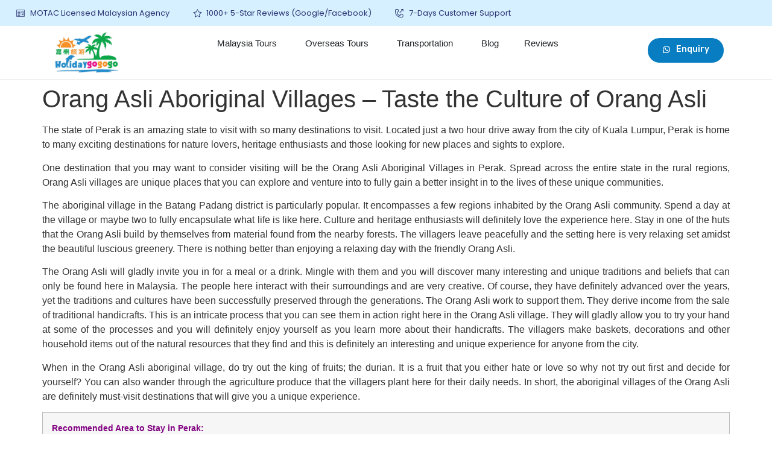

--- FILE ---
content_type: text/html; charset=UTF-8
request_url: https://www.holidaygogogo.com/orang-asli-aboriginal-villages-taste-the-culture-of-orang-asli/
body_size: 55004
content:
<!doctype html>
<html lang="en-US">
<head>
	<script>
		!function (w, d, t) {
		  w.TiktokAnalyticsObject=t;var ttq=w[t]=w[t]||[];ttq.methods=["page","track","identify","instances","debug","on","off","once","ready","alias","group","enableCookie","disableCookie"],ttq.setAndDefer=function(t,e){t[e]=function(){t.push([e].concat(Array.prototype.slice.call(arguments,0)))}};for(var i=0;i<ttq.methods.length;i++)ttq.setAndDefer(ttq,ttq.methods[i]);ttq.instance=function(t){for(var e=ttq._i[t]||[],n=0;n<ttq.methods.length;n++
)ttq.setAndDefer(e,ttq.methods[n]);return e},ttq.load=function(e,n){var i="https://analytics.tiktok.com/i18n/pixel/events.js";ttq._i=ttq._i||{},ttq._i[e]=[],ttq._i[e]._u=i,ttq._t=ttq._t||{},ttq._t[e]=+new Date,ttq._o=ttq._o||{},ttq._o[e]=n||{};n=document.createElement("script");n.type="text/javascript",n.async=!0,n.src=i+"?sdkid="+e+"&lib="+t;e=document.getElementsByTagName("script")[0];e.parentNode.insertBefore(n,e)};
		
		  ttq.load('CMJQ4SRC77U4JRP1ANK0');
		  ttq.page();
		}(window, document, 'ttq');
	</script>
	<meta charset="UTF-8">
	<meta name="viewport" content="width=device-width, initial-scale=1">
	<link rel="profile" href="https://gmpg.org/xfn/11">
	<meta name='robots' content='index, follow, max-image-preview:large, max-snippet:-1, max-video-preview:-1' />

	<!-- This site is optimized with the Yoast SEO plugin v26.5 - https://yoast.com/wordpress/plugins/seo/ -->
	<title>Orang Asli Aboriginal Villages – Taste the Culture of Orang Asli - HolidayGoGoGo</title>
	<link rel="canonical" href="https://www.holidaygogogo.com/orang-asli-aboriginal-villages-taste-the-culture-of-orang-asli/" />
	<meta property="og:locale" content="en_US" />
	<meta property="og:type" content="article" />
	<meta property="og:title" content="Orang Asli Aboriginal Villages – Taste the Culture of Orang Asli - HolidayGoGoGo" />
	<meta property="og:description" content="The state of Perak is an amazing state to visit with so many destinations to visit. Located just a two hour drive away from the city of Kuala Lumpur, Perak is home to many exciting destinations for nature lovers, heritage enthusiasts and those looking for new places and sights to explore. One destination that you..." />
	<meta property="og:url" content="https://www.holidaygogogo.com/orang-asli-aboriginal-villages-taste-the-culture-of-orang-asli/" />
	<meta property="og:site_name" content="HolidayGoGoGo" />
	<meta property="article:published_time" content="2012-12-07T11:23:09+00:00" />
	<meta property="article:modified_time" content="2017-03-30T06:49:59+00:00" />
	<meta property="og:image" content="https://www.holidaygogogo.com/wp-content/uploads/2012/11/Orang-Asli-Aboriginal-Villages.jpg" />
	<meta property="og:image:width" content="640" />
	<meta property="og:image:height" content="301" />
	<meta property="og:image:type" content="image/jpeg" />
	<meta name="author" content="Simon" />
	<meta name="twitter:card" content="summary_large_image" />
	<meta name="twitter:label1" content="Written by" />
	<meta name="twitter:data1" content="Simon" />
	<meta name="twitter:label2" content="Est. reading time" />
	<meta name="twitter:data2" content="2 minutes" />
	<script type="application/ld+json" class="yoast-schema-graph">{"@context":"https://schema.org","@graph":[{"@type":"Article","@id":"https://www.holidaygogogo.com/orang-asli-aboriginal-villages-taste-the-culture-of-orang-asli/#article","isPartOf":{"@id":"https://www.holidaygogogo.com/orang-asli-aboriginal-villages-taste-the-culture-of-orang-asli/"},"author":{"name":"Simon","@id":"https://www.holidaygogogo.com/#/schema/person/6c2e39cba98024baac9b59e5b95745da"},"headline":"Orang Asli Aboriginal Villages – Taste the Culture of Orang Asli","datePublished":"2012-12-07T11:23:09+00:00","dateModified":"2017-03-30T06:49:59+00:00","mainEntityOfPage":{"@id":"https://www.holidaygogogo.com/orang-asli-aboriginal-villages-taste-the-culture-of-orang-asli/"},"wordCount":503,"publisher":{"@id":"https://www.holidaygogogo.com/#organization"},"image":{"@id":"https://www.holidaygogogo.com/orang-asli-aboriginal-villages-taste-the-culture-of-orang-asli/#primaryimage"},"thumbnailUrl":"https://www.holidaygogogo.com/wp-content/uploads/2012/11/Orang-Asli-Aboriginal-Villages.jpg","articleSection":["Perak"],"inLanguage":"en-US"},{"@type":"WebPage","@id":"https://www.holidaygogogo.com/orang-asli-aboriginal-villages-taste-the-culture-of-orang-asli/","url":"https://www.holidaygogogo.com/orang-asli-aboriginal-villages-taste-the-culture-of-orang-asli/","name":"Orang Asli Aboriginal Villages – Taste the Culture of Orang Asli - HolidayGoGoGo","isPartOf":{"@id":"https://www.holidaygogogo.com/#website"},"primaryImageOfPage":{"@id":"https://www.holidaygogogo.com/orang-asli-aboriginal-villages-taste-the-culture-of-orang-asli/#primaryimage"},"image":{"@id":"https://www.holidaygogogo.com/orang-asli-aboriginal-villages-taste-the-culture-of-orang-asli/#primaryimage"},"thumbnailUrl":"https://www.holidaygogogo.com/wp-content/uploads/2012/11/Orang-Asli-Aboriginal-Villages.jpg","datePublished":"2012-12-07T11:23:09+00:00","dateModified":"2017-03-30T06:49:59+00:00","breadcrumb":{"@id":"https://www.holidaygogogo.com/orang-asli-aboriginal-villages-taste-the-culture-of-orang-asli/#breadcrumb"},"inLanguage":"en-US","potentialAction":[{"@type":"ReadAction","target":["https://www.holidaygogogo.com/orang-asli-aboriginal-villages-taste-the-culture-of-orang-asli/"]}]},{"@type":"ImageObject","inLanguage":"en-US","@id":"https://www.holidaygogogo.com/orang-asli-aboriginal-villages-taste-the-culture-of-orang-asli/#primaryimage","url":"https://www.holidaygogogo.com/wp-content/uploads/2012/11/Orang-Asli-Aboriginal-Villages.jpg","contentUrl":"https://www.holidaygogogo.com/wp-content/uploads/2012/11/Orang-Asli-Aboriginal-Villages.jpg","width":640,"height":301,"caption":"Orang Asli Aboriginal Villages"},{"@type":"BreadcrumbList","@id":"https://www.holidaygogogo.com/orang-asli-aboriginal-villages-taste-the-culture-of-orang-asli/#breadcrumb","itemListElement":[{"@type":"ListItem","position":1,"name":"Home","item":"https://www.holidaygogogo.com/"},{"@type":"ListItem","position":2,"name":"Hotels","item":"https://www.holidaygogogo.com/category/hotels/"},{"@type":"ListItem","position":3,"name":"Perak","item":"https://www.holidaygogogo.com/category/hotels/perak-hotels/"},{"@type":"ListItem","position":4,"name":"Orang Asli Aboriginal Villages – Taste the Culture of Orang Asli"}]},{"@type":"WebSite","@id":"https://www.holidaygogogo.com/#website","url":"https://www.holidaygogogo.com/","name":"HolidayGoGoGo","description":"Island, Beach &amp; Cruise Tour Packages","publisher":{"@id":"https://www.holidaygogogo.com/#organization"},"potentialAction":[{"@type":"SearchAction","target":{"@type":"EntryPoint","urlTemplate":"https://www.holidaygogogo.com/?s={search_term_string}"},"query-input":{"@type":"PropertyValueSpecification","valueRequired":true,"valueName":"search_term_string"}}],"inLanguage":"en-US"},{"@type":"Organization","@id":"https://www.holidaygogogo.com/#organization","name":"HolidayGoGoGo","url":"https://www.holidaygogogo.com/","logo":{"@type":"ImageObject","inLanguage":"en-US","@id":"https://www.holidaygogogo.com/#/schema/logo/image/","url":"https://www.holidaygogogo.com/wp-content/uploads/2020/08/Holidaygogogo-Logo-02-1.png","contentUrl":"https://www.holidaygogogo.com/wp-content/uploads/2020/08/Holidaygogogo-Logo-02-1.png","width":839,"height":421,"caption":"HolidayGoGoGo"},"image":{"@id":"https://www.holidaygogogo.com/#/schema/logo/image/"}},{"@type":"Person","@id":"https://www.holidaygogogo.com/#/schema/person/6c2e39cba98024baac9b59e5b95745da","name":"Simon","image":{"@type":"ImageObject","inLanguage":"en-US","@id":"https://www.holidaygogogo.com/#/schema/person/image/","url":"https://secure.gravatar.com/avatar/633db96abc6a931d4891bd135bff201a8742fb066af23ea646cdb5d9e4b60190?s=96&r=g","contentUrl":"https://secure.gravatar.com/avatar/633db96abc6a931d4891bd135bff201a8742fb066af23ea646cdb5d9e4b60190?s=96&r=g","caption":"Simon"},"sameAs":["http://www.holidaygogogo.com"],"url":"https://www.holidaygogogo.com/author/admin/"}]}</script>
	<!-- / Yoast SEO plugin. -->


<link rel='dns-prefetch' href='//cdn.jsdelivr.net' />
<link rel='dns-prefetch' href='//cdnjs.cloudflare.com' />
<link rel="alternate" title="oEmbed (JSON)" type="application/json+oembed" href="https://www.holidaygogogo.com/wp-json/oembed/1.0/embed?url=https%3A%2F%2Fwww.holidaygogogo.com%2Forang-asli-aboriginal-villages-taste-the-culture-of-orang-asli%2F" />
<link rel="alternate" title="oEmbed (XML)" type="text/xml+oembed" href="https://www.holidaygogogo.com/wp-json/oembed/1.0/embed?url=https%3A%2F%2Fwww.holidaygogogo.com%2Forang-asli-aboriginal-villages-taste-the-culture-of-orang-asli%2F&#038;format=xml" />
<style id='wp-img-auto-sizes-contain-inline-css'>
img:is([sizes=auto i],[sizes^="auto," i]){contain-intrinsic-size:3000px 1500px}
/*# sourceURL=wp-img-auto-sizes-contain-inline-css */
</style>
<link rel='stylesheet' id='dt-animation-css-css' href='https://www.holidaygogogo.com/wp-content/plugins/designthemes-core-features/shortcodes/css/animations.css' media='all' />
<link rel='stylesheet' id='dt-sc-css-css' href='https://www.holidaygogogo.com/wp-content/plugins/designthemes-core-features/shortcodes/css/shortcodes.css' media='all' />
<link rel='stylesheet' id='wp-customer-reviews-3-frontend-css' href='https://www.holidaygogogo.com/wp-content/plugins/wp-customer-reviews/css/wp-customer-reviews.css' media='all' />
<style id='wp-emoji-styles-inline-css'>

	img.wp-smiley, img.emoji {
		display: inline !important;
		border: none !important;
		box-shadow: none !important;
		height: 1em !important;
		width: 1em !important;
		margin: 0 0.07em !important;
		vertical-align: -0.1em !important;
		background: none !important;
		padding: 0 !important;
	}
/*# sourceURL=wp-emoji-styles-inline-css */
</style>
<link rel='stylesheet' id='wp-block-library-css' href='https://www.holidaygogogo.com/wp-includes/css/dist/block-library/style.min.css' media='all' />
<style id='global-styles-inline-css'>
:root{--wp--preset--aspect-ratio--square: 1;--wp--preset--aspect-ratio--4-3: 4/3;--wp--preset--aspect-ratio--3-4: 3/4;--wp--preset--aspect-ratio--3-2: 3/2;--wp--preset--aspect-ratio--2-3: 2/3;--wp--preset--aspect-ratio--16-9: 16/9;--wp--preset--aspect-ratio--9-16: 9/16;--wp--preset--color--black: #000000;--wp--preset--color--cyan-bluish-gray: #abb8c3;--wp--preset--color--white: #ffffff;--wp--preset--color--pale-pink: #f78da7;--wp--preset--color--vivid-red: #cf2e2e;--wp--preset--color--luminous-vivid-orange: #ff6900;--wp--preset--color--luminous-vivid-amber: #fcb900;--wp--preset--color--light-green-cyan: #7bdcb5;--wp--preset--color--vivid-green-cyan: #00d084;--wp--preset--color--pale-cyan-blue: #8ed1fc;--wp--preset--color--vivid-cyan-blue: #0693e3;--wp--preset--color--vivid-purple: #9b51e0;--wp--preset--gradient--vivid-cyan-blue-to-vivid-purple: linear-gradient(135deg,rgb(6,147,227) 0%,rgb(155,81,224) 100%);--wp--preset--gradient--light-green-cyan-to-vivid-green-cyan: linear-gradient(135deg,rgb(122,220,180) 0%,rgb(0,208,130) 100%);--wp--preset--gradient--luminous-vivid-amber-to-luminous-vivid-orange: linear-gradient(135deg,rgb(252,185,0) 0%,rgb(255,105,0) 100%);--wp--preset--gradient--luminous-vivid-orange-to-vivid-red: linear-gradient(135deg,rgb(255,105,0) 0%,rgb(207,46,46) 100%);--wp--preset--gradient--very-light-gray-to-cyan-bluish-gray: linear-gradient(135deg,rgb(238,238,238) 0%,rgb(169,184,195) 100%);--wp--preset--gradient--cool-to-warm-spectrum: linear-gradient(135deg,rgb(74,234,220) 0%,rgb(151,120,209) 20%,rgb(207,42,186) 40%,rgb(238,44,130) 60%,rgb(251,105,98) 80%,rgb(254,248,76) 100%);--wp--preset--gradient--blush-light-purple: linear-gradient(135deg,rgb(255,206,236) 0%,rgb(152,150,240) 100%);--wp--preset--gradient--blush-bordeaux: linear-gradient(135deg,rgb(254,205,165) 0%,rgb(254,45,45) 50%,rgb(107,0,62) 100%);--wp--preset--gradient--luminous-dusk: linear-gradient(135deg,rgb(255,203,112) 0%,rgb(199,81,192) 50%,rgb(65,88,208) 100%);--wp--preset--gradient--pale-ocean: linear-gradient(135deg,rgb(255,245,203) 0%,rgb(182,227,212) 50%,rgb(51,167,181) 100%);--wp--preset--gradient--electric-grass: linear-gradient(135deg,rgb(202,248,128) 0%,rgb(113,206,126) 100%);--wp--preset--gradient--midnight: linear-gradient(135deg,rgb(2,3,129) 0%,rgb(40,116,252) 100%);--wp--preset--font-size--small: 13px;--wp--preset--font-size--medium: 20px;--wp--preset--font-size--large: 36px;--wp--preset--font-size--x-large: 42px;--wp--preset--spacing--20: 0.44rem;--wp--preset--spacing--30: 0.67rem;--wp--preset--spacing--40: 1rem;--wp--preset--spacing--50: 1.5rem;--wp--preset--spacing--60: 2.25rem;--wp--preset--spacing--70: 3.38rem;--wp--preset--spacing--80: 5.06rem;--wp--preset--shadow--natural: 6px 6px 9px rgba(0, 0, 0, 0.2);--wp--preset--shadow--deep: 12px 12px 50px rgba(0, 0, 0, 0.4);--wp--preset--shadow--sharp: 6px 6px 0px rgba(0, 0, 0, 0.2);--wp--preset--shadow--outlined: 6px 6px 0px -3px rgb(255, 255, 255), 6px 6px rgb(0, 0, 0);--wp--preset--shadow--crisp: 6px 6px 0px rgb(0, 0, 0);}:where(.is-layout-flex){gap: 0.5em;}:where(.is-layout-grid){gap: 0.5em;}body .is-layout-flex{display: flex;}.is-layout-flex{flex-wrap: wrap;align-items: center;}.is-layout-flex > :is(*, div){margin: 0;}body .is-layout-grid{display: grid;}.is-layout-grid > :is(*, div){margin: 0;}:where(.wp-block-columns.is-layout-flex){gap: 2em;}:where(.wp-block-columns.is-layout-grid){gap: 2em;}:where(.wp-block-post-template.is-layout-flex){gap: 1.25em;}:where(.wp-block-post-template.is-layout-grid){gap: 1.25em;}.has-black-color{color: var(--wp--preset--color--black) !important;}.has-cyan-bluish-gray-color{color: var(--wp--preset--color--cyan-bluish-gray) !important;}.has-white-color{color: var(--wp--preset--color--white) !important;}.has-pale-pink-color{color: var(--wp--preset--color--pale-pink) !important;}.has-vivid-red-color{color: var(--wp--preset--color--vivid-red) !important;}.has-luminous-vivid-orange-color{color: var(--wp--preset--color--luminous-vivid-orange) !important;}.has-luminous-vivid-amber-color{color: var(--wp--preset--color--luminous-vivid-amber) !important;}.has-light-green-cyan-color{color: var(--wp--preset--color--light-green-cyan) !important;}.has-vivid-green-cyan-color{color: var(--wp--preset--color--vivid-green-cyan) !important;}.has-pale-cyan-blue-color{color: var(--wp--preset--color--pale-cyan-blue) !important;}.has-vivid-cyan-blue-color{color: var(--wp--preset--color--vivid-cyan-blue) !important;}.has-vivid-purple-color{color: var(--wp--preset--color--vivid-purple) !important;}.has-black-background-color{background-color: var(--wp--preset--color--black) !important;}.has-cyan-bluish-gray-background-color{background-color: var(--wp--preset--color--cyan-bluish-gray) !important;}.has-white-background-color{background-color: var(--wp--preset--color--white) !important;}.has-pale-pink-background-color{background-color: var(--wp--preset--color--pale-pink) !important;}.has-vivid-red-background-color{background-color: var(--wp--preset--color--vivid-red) !important;}.has-luminous-vivid-orange-background-color{background-color: var(--wp--preset--color--luminous-vivid-orange) !important;}.has-luminous-vivid-amber-background-color{background-color: var(--wp--preset--color--luminous-vivid-amber) !important;}.has-light-green-cyan-background-color{background-color: var(--wp--preset--color--light-green-cyan) !important;}.has-vivid-green-cyan-background-color{background-color: var(--wp--preset--color--vivid-green-cyan) !important;}.has-pale-cyan-blue-background-color{background-color: var(--wp--preset--color--pale-cyan-blue) !important;}.has-vivid-cyan-blue-background-color{background-color: var(--wp--preset--color--vivid-cyan-blue) !important;}.has-vivid-purple-background-color{background-color: var(--wp--preset--color--vivid-purple) !important;}.has-black-border-color{border-color: var(--wp--preset--color--black) !important;}.has-cyan-bluish-gray-border-color{border-color: var(--wp--preset--color--cyan-bluish-gray) !important;}.has-white-border-color{border-color: var(--wp--preset--color--white) !important;}.has-pale-pink-border-color{border-color: var(--wp--preset--color--pale-pink) !important;}.has-vivid-red-border-color{border-color: var(--wp--preset--color--vivid-red) !important;}.has-luminous-vivid-orange-border-color{border-color: var(--wp--preset--color--luminous-vivid-orange) !important;}.has-luminous-vivid-amber-border-color{border-color: var(--wp--preset--color--luminous-vivid-amber) !important;}.has-light-green-cyan-border-color{border-color: var(--wp--preset--color--light-green-cyan) !important;}.has-vivid-green-cyan-border-color{border-color: var(--wp--preset--color--vivid-green-cyan) !important;}.has-pale-cyan-blue-border-color{border-color: var(--wp--preset--color--pale-cyan-blue) !important;}.has-vivid-cyan-blue-border-color{border-color: var(--wp--preset--color--vivid-cyan-blue) !important;}.has-vivid-purple-border-color{border-color: var(--wp--preset--color--vivid-purple) !important;}.has-vivid-cyan-blue-to-vivid-purple-gradient-background{background: var(--wp--preset--gradient--vivid-cyan-blue-to-vivid-purple) !important;}.has-light-green-cyan-to-vivid-green-cyan-gradient-background{background: var(--wp--preset--gradient--light-green-cyan-to-vivid-green-cyan) !important;}.has-luminous-vivid-amber-to-luminous-vivid-orange-gradient-background{background: var(--wp--preset--gradient--luminous-vivid-amber-to-luminous-vivid-orange) !important;}.has-luminous-vivid-orange-to-vivid-red-gradient-background{background: var(--wp--preset--gradient--luminous-vivid-orange-to-vivid-red) !important;}.has-very-light-gray-to-cyan-bluish-gray-gradient-background{background: var(--wp--preset--gradient--very-light-gray-to-cyan-bluish-gray) !important;}.has-cool-to-warm-spectrum-gradient-background{background: var(--wp--preset--gradient--cool-to-warm-spectrum) !important;}.has-blush-light-purple-gradient-background{background: var(--wp--preset--gradient--blush-light-purple) !important;}.has-blush-bordeaux-gradient-background{background: var(--wp--preset--gradient--blush-bordeaux) !important;}.has-luminous-dusk-gradient-background{background: var(--wp--preset--gradient--luminous-dusk) !important;}.has-pale-ocean-gradient-background{background: var(--wp--preset--gradient--pale-ocean) !important;}.has-electric-grass-gradient-background{background: var(--wp--preset--gradient--electric-grass) !important;}.has-midnight-gradient-background{background: var(--wp--preset--gradient--midnight) !important;}.has-small-font-size{font-size: var(--wp--preset--font-size--small) !important;}.has-medium-font-size{font-size: var(--wp--preset--font-size--medium) !important;}.has-large-font-size{font-size: var(--wp--preset--font-size--large) !important;}.has-x-large-font-size{font-size: var(--wp--preset--font-size--x-large) !important;}
/*# sourceURL=global-styles-inline-css */
</style>

<style id='classic-theme-styles-inline-css'>
/*! This file is auto-generated */
.wp-block-button__link{color:#fff;background-color:#32373c;border-radius:9999px;box-shadow:none;text-decoration:none;padding:calc(.667em + 2px) calc(1.333em + 2px);font-size:1.125em}.wp-block-file__button{background:#32373c;color:#fff;text-decoration:none}
/*# sourceURL=/wp-includes/css/classic-themes.min.css */
</style>
<link rel='stylesheet' id='niche-frame-css' href='https://www.holidaygogogo.com/wp-content/plugins/primary-addon-for-elementor/assets/css/niche-frame.css' media='all' />
<link rel='stylesheet' id='font-awesome-css' href='https://www.holidaygogogo.com/wp-content/plugins/elementor/assets/lib/font-awesome/css/font-awesome.min.css' media='all' />
<link rel='stylesheet' id='animate-css' href='https://www.holidaygogogo.com/wp-content/plugins/primary-addon-for-elementor/assets/css/animate.min.css' media='all' />
<link rel='stylesheet' id='themify-icons-css' href='https://www.holidaygogogo.com/wp-content/plugins/primary-addon-for-elementor/assets/css/themify-icons.min.css' media='all' />
<link rel='stylesheet' id='linea-css' href='https://www.holidaygogogo.com/wp-content/plugins/primary-addon-for-elementor/assets/css/linea.min.css' media='all' />
<link rel='stylesheet' id='hover-css' href='https://www.holidaygogogo.com/wp-content/plugins/primary-addon-for-elementor/assets/css/hover-min.css' media='all' />
<link rel='stylesheet' id='icofont-css' href='https://www.holidaygogogo.com/wp-content/plugins/primary-addon-for-elementor/assets/css/icofont.min.css' media='all' />
<link rel='stylesheet' id='magnific-popup-css' href='https://www.holidaygogogo.com/wp-content/plugins/primary-addon-for-elementor/assets/css/magnific-popup.min.css' media='all' />
<link rel='stylesheet' id='flickity-css' href='https://www.holidaygogogo.com/wp-content/plugins/primary-addon-for-elementor/assets/css/flickity.min.css' media='all' />
<link rel='stylesheet' id='owl-carousel-css' href='https://www.holidaygogogo.com/wp-content/plugins/primary-addon-for-elementor/assets/css/owl.carousel.min.css' media='all' />
<link rel='stylesheet' id='juxtapose-css' href='https://www.holidaygogogo.com/wp-content/plugins/primary-addon-for-elementor/assets/css/juxtapose.css' media='all' />
<link rel='stylesheet' id='prim-styles-css' href='https://www.holidaygogogo.com/wp-content/plugins/primary-addon-for-elementor/assets/css/styles.css' media='all' />
<link rel='stylesheet' id='prim-responsive-css' href='https://www.holidaygogogo.com/wp-content/plugins/primary-addon-for-elementor/assets/css/responsive.css' media='all' />
<link rel='stylesheet' id='bg-shce-genericons-css' href='https://www.holidaygogogo.com/wp-content/plugins/show-hidecollapse-expand/assets/css/genericons/genericons.css' media='all' />
<link rel='stylesheet' id='bg-show-hide-css' href='https://www.holidaygogogo.com/wp-content/plugins/show-hidecollapse-expand/assets/css/bg-show-hide.css' media='all' />
<link rel='stylesheet' id='exad-slick-css' href='https://www.holidaygogogo.com/wp-content/plugins/exclusive-addons-for-elementor/assets/vendor/css/slick.min.css' media='all' />
<link rel='stylesheet' id='exad-slick-theme-css' href='https://www.holidaygogogo.com/wp-content/plugins/exclusive-addons-for-elementor/assets/vendor/css/slick-theme.min.css' media='all' />
<link rel='stylesheet' id='exad-image-hover-css' href='https://www.holidaygogogo.com/wp-content/plugins/exclusive-addons-for-elementor/assets/vendor/css/imagehover.css' media='all' />
<link rel='stylesheet' id='exad-main-style-css' href='https://www.holidaygogogo.com/wp-content/plugins/exclusive-addons-for-elementor/assets/css/exad-styles.min.css' media='all' />
<link rel='stylesheet' id='sk-icomoon-css' href='https://www.holidaygogogo.com/wp-content/plugins/sk-table-of-contents/vendor/icomoon/style.min.css' media='all' />
<link rel='stylesheet' id='sk-toc-css' href='https://www.holidaygogogo.com/wp-content/plugins/sk-table-of-contents/assets/css/screen.css' media='all' />
<style id='sk-toc-inline-css'>
div#sk-toc-container p.sk-toc-title {font-size: 120%;}div#sk-toc-container p.sk-toc-title {font-weight: 500;}div#sk-toc-container ul li {font-size: 95%;}div#sk-toc-container {background: #ffffff;border: 1px solid #1e73be;}div#sk-toc-container p.sk-toc-title {color: #000000;}div#sk-toc-container ul.sk-toc-list a {color: #000000;}@media only screen and (min-width: 800px){ div#sk-toc-container ul.sk-toc-list a:hover {color: #ffffff;background-color:#1e73be;}}div#sk-toc-container ul.sk-toc-list .active a {color: #ffffff;background-color:#1e73be;}
/*# sourceURL=sk-toc-inline-css */
</style>
<link rel='stylesheet' id='hello-elementor-css' href='https://www.holidaygogogo.com/wp-content/themes/hello-elementor/style.min.css' media='all' />
<link rel='stylesheet' id='hello-elementor-theme-style-css' href='https://www.holidaygogogo.com/wp-content/themes/hello-elementor/theme.min.css' media='all' />
<link rel='stylesheet' id='elementor-icons-css' href='https://www.holidaygogogo.com/wp-content/plugins/elementor/assets/lib/eicons/css/elementor-icons.min.css' media='all' />
<link rel='stylesheet' id='elementor-frontend-css' href='https://www.holidaygogogo.com/wp-content/plugins/elementor/assets/css/frontend.min.css' media='all' />
<style id='elementor-frontend-inline-css'>
.elementor-kit-124951{--e-global-color-primary:#087DC2;--e-global-color-secondary:#FFFFFF;--e-global-color-text:#333333;--e-global-color-accent:#FADE03;--e-global-color-eac26b2:#000000;--e-global-color-71c3209:#FCAF17;--e-global-color-b51e81c:#00A14B;--e-global-color-bdcdac5:#204068;--e-global-color-f9c3942:#F5F5F5;--e-global-color-51f923c:#9428D6;--e-global-color-7d4b19d:#FDB40F;--e-global-color-6aba0d1:#297ED6;--e-global-color-992408c:#EDEDED;--e-global-color-65c3f9d:#ECECEC;--e-global-color-0d43741:#2C3E50;--e-global-color-d6c3393:#800080;--e-global-color-8af4914:#F5F5F5;--e-global-color-2c14d2c:#323637;--e-global-color-8a3dfae:#B2B8B9;--e-global-color-0653ffc:#00000017;--e-global-color-168dd03:#00000033;--e-global-color-ff9f924:#F5F5F580;--e-global-color-5003e42:#F0F6FF;--e-global-color-cb59e49:#FDFBF6;--e-global-color-5d69b3a:#E847A1;--e-global-typography-primary-font-family:"Rubik";--e-global-typography-primary-font-size:50px;--e-global-typography-primary-font-weight:700;--e-global-typography-secondary-font-family:"Rubik";--e-global-typography-secondary-font-size:35px;--e-global-typography-secondary-font-weight:700;--e-global-typography-text-font-family:"Rubik";--e-global-typography-text-font-size:16px;--e-global-typography-text-font-weight:400;--e-global-typography-accent-font-family:"Rubik";--e-global-typography-accent-font-size:12px;--e-global-typography-accent-font-weight:500;--e-global-typography-83796aa-font-family:"Rubik";--e-global-typography-83796aa-font-size:16px;--e-global-typography-83796aa-font-weight:700;--e-global-typography-83796aa-line-height:1.4px;--e-global-typography-238e867-font-family:"Rubik";--e-global-typography-238e867-font-size:25px;--e-global-typography-238e867-font-weight:600;--e-global-typography-d60c7af-font-family:"Rubik";--e-global-typography-d60c7af-font-size:14px;--e-global-typography-d60c7af-font-weight:500;--e-global-typography-d60c7af-line-height:28px;--e-global-typography-a15da4b-font-family:"Rubik";--e-global-typography-a15da4b-font-size:18px;--e-global-typography-a15da4b-font-weight:700;--e-global-typography-a15da4b-text-decoration:underline;--e-global-typography-d9f5975-font-family:"Rubik";--e-global-typography-d9f5975-font-size:16px;--e-global-typography-d9f5975-font-weight:700;--e-global-typography-3bb67f2-font-family:"Rubik";--e-global-typography-3bb67f2-font-size:18px;--e-global-typography-3bb67f2-font-weight:700;--e-global-typography-960847c-font-family:"Rubik";--e-global-typography-960847c-font-size:16px;--e-global-typography-960847c-font-weight:600;--e-global-typography-960847c-line-height:1.2em;--e-global-typography-d2a873f-font-family:"Rubik";--e-global-typography-d2a873f-font-size:15px;--e-global-typography-d2a873f-font-weight:500;--e-global-typography-82c9ece-font-family:"Rubik";--e-global-typography-82c9ece-font-size:30px;--e-global-typography-82c9ece-font-weight:600;--e-global-typography-75bc87f-font-family:"Rubik";--e-global-typography-75bc87f-font-size:25px;--e-global-typography-75bc87f-font-weight:600;--e-global-typography-c9c4981-font-family:"Rubik";--e-global-typography-c9c4981-font-size:20px;--e-global-typography-c9c4981-font-weight:500;--e-global-typography-0ea85dd-font-family:"Rubik";--e-global-typography-0ea85dd-font-size:17px;--e-global-typography-0ea85dd-font-weight:500;--e-global-typography-0ea85dd-line-height:28px;--e-global-typography-3681d6f-font-family:"Rubik";--e-global-typography-3681d6f-font-size:14px;--e-global-typography-3681d6f-font-weight:400;--e-global-typography-1f93315-font-family:"Rubik";--e-global-typography-1f93315-font-size:20px;--e-global-typography-1f93315-font-weight:500;--e-global-typography-b35f76c-font-family:"Rubik";--e-global-typography-b35f76c-font-size:15px;--e-global-typography-b35f76c-font-weight:600;--e-global-typography-1c1b622-font-family:"Rubik";--e-global-typography-1c1b622-font-size:17px;--e-global-typography-1c1b622-font-weight:600;--e-global-typography-01103e2-font-family:"Rubik";--e-global-typography-01103e2-font-size:30px;--e-global-typography-01103e2-font-weight:600;}.elementor-kit-124951 input:not([type="button"]):not([type="submit"]),.elementor-kit-124951 textarea,.elementor-kit-124951 .elementor-field-textual{border-style:solid;border-width:1px 1px 1px 1px;border-color:var( --e-global-color-168dd03 );border-radius:10px 10px 10px 10px;}.elementor-kit-124951 input:focus:not([type="button"]):not([type="submit"]),.elementor-kit-124951 textarea:focus,.elementor-kit-124951 .elementor-field-textual:focus{border-style:solid;border-color:var( --e-global-color-bdcdac5 );}.elementor-section.elementor-section-boxed > .elementor-container{max-width:1140px;}.e-con{--container-max-width:1140px;}{}h1.entry-title{display:var(--page-title-display);}.elementor-kit-124951 e-page-transition{background-color:#FFBC7D;}@media(max-width:1024px){.elementor-kit-124951{--e-global-typography-primary-font-size:35px;}.elementor-section.elementor-section-boxed > .elementor-container{max-width:1024px;}.e-con{--container-max-width:1024px;}}@media(max-width:767px){.elementor-kit-124951{--e-global-typography-primary-font-size:30px;--e-global-typography-83796aa-line-height:1.4em;--e-global-typography-01103e2-font-size:22px;--e-global-typography-01103e2-line-height:1.3em;}.elementor-section.elementor-section-boxed > .elementor-container{max-width:767px;}.e-con{--container-max-width:767px;}}
.elementor-widget-heading .elementor-heading-title{color:var( --e-global-color-primary );font-family:var( --e-global-typography-primary-font-family ), Sans-serif;font-size:var( --e-global-typography-primary-font-size );font-weight:var( --e-global-typography-primary-font-weight );}.elementor-widget-image .widget-image-caption{color:var( --e-global-color-text );font-family:var( --e-global-typography-text-font-family ), Sans-serif;font-size:var( --e-global-typography-text-font-size );font-weight:var( --e-global-typography-text-font-weight );}.elementor-widget-text-editor{color:var( --e-global-color-text );font-family:var( --e-global-typography-text-font-family ), Sans-serif;font-size:var( --e-global-typography-text-font-size );font-weight:var( --e-global-typography-text-font-weight );}.elementor-widget-text-editor.elementor-drop-cap-view-stacked .elementor-drop-cap{background-color:var( --e-global-color-primary );}.elementor-widget-text-editor.elementor-drop-cap-view-framed .elementor-drop-cap, .elementor-widget-text-editor.elementor-drop-cap-view-default .elementor-drop-cap{color:var( --e-global-color-primary );border-color:var( --e-global-color-primary );}.elementor-widget-button .elementor-button{font-family:var( --e-global-typography-accent-font-family ), Sans-serif;font-size:var( --e-global-typography-accent-font-size );font-weight:var( --e-global-typography-accent-font-weight );background-color:var( --e-global-color-accent );}.elementor-widget-divider{--divider-color:var( --e-global-color-secondary );}.elementor-widget-divider .elementor-divider__text{color:var( --e-global-color-secondary );font-family:var( --e-global-typography-secondary-font-family ), Sans-serif;font-size:var( --e-global-typography-secondary-font-size );font-weight:var( --e-global-typography-secondary-font-weight );}.elementor-widget-divider.elementor-view-stacked .elementor-icon{background-color:var( --e-global-color-secondary );}.elementor-widget-divider.elementor-view-framed .elementor-icon, .elementor-widget-divider.elementor-view-default .elementor-icon{color:var( --e-global-color-secondary );border-color:var( --e-global-color-secondary );}.elementor-widget-divider.elementor-view-framed .elementor-icon, .elementor-widget-divider.elementor-view-default .elementor-icon svg{fill:var( --e-global-color-secondary );}.elementor-widget-image-box .elementor-image-box-title{color:var( --e-global-color-primary );font-family:var( --e-global-typography-primary-font-family ), Sans-serif;font-size:var( --e-global-typography-primary-font-size );font-weight:var( --e-global-typography-primary-font-weight );}.elementor-widget-image-box .elementor-image-box-description{color:var( --e-global-color-text );font-family:var( --e-global-typography-text-font-family ), Sans-serif;font-size:var( --e-global-typography-text-font-size );font-weight:var( --e-global-typography-text-font-weight );}.elementor-widget-icon.elementor-view-stacked .elementor-icon{background-color:var( --e-global-color-primary );}.elementor-widget-icon.elementor-view-framed .elementor-icon, .elementor-widget-icon.elementor-view-default .elementor-icon{color:var( --e-global-color-primary );border-color:var( --e-global-color-primary );}.elementor-widget-icon.elementor-view-framed .elementor-icon, .elementor-widget-icon.elementor-view-default .elementor-icon svg{fill:var( --e-global-color-primary );}.elementor-widget-icon-box.elementor-view-stacked .elementor-icon{background-color:var( --e-global-color-primary );}.elementor-widget-icon-box.elementor-view-framed .elementor-icon, .elementor-widget-icon-box.elementor-view-default .elementor-icon{fill:var( --e-global-color-primary );color:var( --e-global-color-primary );border-color:var( --e-global-color-primary );}.elementor-widget-icon-box .elementor-icon-box-title{color:var( --e-global-color-primary );}.elementor-widget-icon-box .elementor-icon-box-title, .elementor-widget-icon-box .elementor-icon-box-title a{font-family:var( --e-global-typography-primary-font-family ), Sans-serif;font-size:var( --e-global-typography-primary-font-size );font-weight:var( --e-global-typography-primary-font-weight );}.elementor-widget-icon-box .elementor-icon-box-description{color:var( --e-global-color-text );font-family:var( --e-global-typography-text-font-family ), Sans-serif;font-size:var( --e-global-typography-text-font-size );font-weight:var( --e-global-typography-text-font-weight );}.elementor-widget-star-rating .elementor-star-rating__title{color:var( --e-global-color-text );font-family:var( --e-global-typography-text-font-family ), Sans-serif;font-size:var( --e-global-typography-text-font-size );font-weight:var( --e-global-typography-text-font-weight );}.elementor-widget-image-gallery .gallery-item .gallery-caption{font-family:var( --e-global-typography-accent-font-family ), Sans-serif;font-size:var( --e-global-typography-accent-font-size );font-weight:var( --e-global-typography-accent-font-weight );}.elementor-widget-icon-list .elementor-icon-list-item:not(:last-child):after{border-color:var( --e-global-color-text );}.elementor-widget-icon-list .elementor-icon-list-icon i{color:var( --e-global-color-primary );}.elementor-widget-icon-list .elementor-icon-list-icon svg{fill:var( --e-global-color-primary );}.elementor-widget-icon-list .elementor-icon-list-item > .elementor-icon-list-text, .elementor-widget-icon-list .elementor-icon-list-item > a{font-family:var( --e-global-typography-text-font-family ), Sans-serif;font-size:var( --e-global-typography-text-font-size );font-weight:var( --e-global-typography-text-font-weight );}.elementor-widget-icon-list .elementor-icon-list-text{color:var( --e-global-color-secondary );}.elementor-widget-counter .elementor-counter-number-wrapper{color:var( --e-global-color-primary );font-family:var( --e-global-typography-primary-font-family ), Sans-serif;font-size:var( --e-global-typography-primary-font-size );font-weight:var( --e-global-typography-primary-font-weight );}.elementor-widget-counter .elementor-counter-title{color:var( --e-global-color-secondary );font-family:var( --e-global-typography-secondary-font-family ), Sans-serif;font-size:var( --e-global-typography-secondary-font-size );font-weight:var( --e-global-typography-secondary-font-weight );}.elementor-widget-progress .elementor-progress-wrapper .elementor-progress-bar{background-color:var( --e-global-color-primary );}.elementor-widget-progress .elementor-title{color:var( --e-global-color-primary );font-family:var( --e-global-typography-text-font-family ), Sans-serif;font-size:var( --e-global-typography-text-font-size );font-weight:var( --e-global-typography-text-font-weight );}.elementor-widget-testimonial .elementor-testimonial-content{color:var( --e-global-color-text );font-family:var( --e-global-typography-text-font-family ), Sans-serif;font-size:var( --e-global-typography-text-font-size );font-weight:var( --e-global-typography-text-font-weight );}.elementor-widget-testimonial .elementor-testimonial-name{color:var( --e-global-color-primary );font-family:var( --e-global-typography-primary-font-family ), Sans-serif;font-size:var( --e-global-typography-primary-font-size );font-weight:var( --e-global-typography-primary-font-weight );}.elementor-widget-testimonial .elementor-testimonial-job{color:var( --e-global-color-secondary );font-family:var( --e-global-typography-secondary-font-family ), Sans-serif;font-size:var( --e-global-typography-secondary-font-size );font-weight:var( --e-global-typography-secondary-font-weight );}.elementor-widget-tabs .elementor-tab-title, .elementor-widget-tabs .elementor-tab-title a{color:var( --e-global-color-primary );}.elementor-widget-tabs .elementor-tab-title.elementor-active,
					 .elementor-widget-tabs .elementor-tab-title.elementor-active a{color:var( --e-global-color-accent );}.elementor-widget-tabs .elementor-tab-title{font-family:var( --e-global-typography-primary-font-family ), Sans-serif;font-size:var( --e-global-typography-primary-font-size );font-weight:var( --e-global-typography-primary-font-weight );}.elementor-widget-tabs .elementor-tab-content{color:var( --e-global-color-text );font-family:var( --e-global-typography-text-font-family ), Sans-serif;font-size:var( --e-global-typography-text-font-size );font-weight:var( --e-global-typography-text-font-weight );}.elementor-widget-accordion .elementor-accordion-icon, .elementor-widget-accordion .elementor-accordion-title{color:var( --e-global-color-primary );}.elementor-widget-accordion .elementor-accordion-icon svg{fill:var( --e-global-color-primary );}.elementor-widget-accordion .elementor-active .elementor-accordion-icon, .elementor-widget-accordion .elementor-active .elementor-accordion-title{color:var( --e-global-color-accent );}.elementor-widget-accordion .elementor-active .elementor-accordion-icon svg{fill:var( --e-global-color-accent );}.elementor-widget-accordion .elementor-accordion-title{font-family:var( --e-global-typography-primary-font-family ), Sans-serif;font-size:var( --e-global-typography-primary-font-size );font-weight:var( --e-global-typography-primary-font-weight );}.elementor-widget-accordion .elementor-tab-content{color:var( --e-global-color-text );font-family:var( --e-global-typography-text-font-family ), Sans-serif;font-size:var( --e-global-typography-text-font-size );font-weight:var( --e-global-typography-text-font-weight );}.elementor-widget-toggle .elementor-toggle-title, .elementor-widget-toggle .elementor-toggle-icon{color:var( --e-global-color-primary );}.elementor-widget-toggle .elementor-toggle-icon svg{fill:var( --e-global-color-primary );}.elementor-widget-toggle .elementor-tab-title.elementor-active a, .elementor-widget-toggle .elementor-tab-title.elementor-active .elementor-toggle-icon{color:var( --e-global-color-accent );}.elementor-widget-toggle .elementor-toggle-title{font-family:var( --e-global-typography-primary-font-family ), Sans-serif;font-size:var( --e-global-typography-primary-font-size );font-weight:var( --e-global-typography-primary-font-weight );}.elementor-widget-toggle .elementor-tab-content{color:var( --e-global-color-text );font-family:var( --e-global-typography-text-font-family ), Sans-serif;font-size:var( --e-global-typography-text-font-size );font-weight:var( --e-global-typography-text-font-weight );}.elementor-widget-alert .elementor-alert-title{font-family:var( --e-global-typography-primary-font-family ), Sans-serif;font-size:var( --e-global-typography-primary-font-size );font-weight:var( --e-global-typography-primary-font-weight );}.elementor-widget-alert .elementor-alert-description{font-family:var( --e-global-typography-text-font-family ), Sans-serif;font-size:var( --e-global-typography-text-font-size );font-weight:var( --e-global-typography-text-font-weight );}.elementor-widget-nested-tabs > .elementor-widget-container > .e-n-tabs[data-touch-mode="false"] > .e-n-tabs-heading > .e-n-tab-title[aria-selected="false"]:hover{background:var( --e-global-color-accent );}.elementor-widget-nested-tabs > .elementor-widget-container > .e-n-tabs > .e-n-tabs-heading > .e-n-tab-title[aria-selected="true"], .elementor-widget-nested-tabs > .elementor-widget-container > .e-n-tabs[data-touch-mode="true"] > .e-n-tabs-heading > .e-n-tab-title[aria-selected="false"]:hover{background:var( --e-global-color-accent );}.elementor-widget-nested-tabs > .elementor-widget-container > .e-n-tabs > .e-n-tabs-heading > :is( .e-n-tab-title > .e-n-tab-title-text, .e-n-tab-title ){font-family:var( --e-global-typography-accent-font-family ), Sans-serif;font-weight:var( --e-global-typography-accent-font-weight );}.elementor-widget-nested-tabs{--n-tabs-title-font-size:var( --e-global-typography-accent-font-size );}.elementor-widget-ucaddon_ue_buttons_post_filter .ue_taxonomy_item{font-family:var( --e-global-typography-text-font-family ), Sans-serif;font-size:var( --e-global-typography-text-font-size );font-weight:var( --e-global-typography-text-font-weight );}.elementor-widget-ucaddon_ue_buttons_post_filter .ue_taxonomy_item_num_posts{font-family:var( --e-global-typography-text-font-family ), Sans-serif;font-size:var( --e-global-typography-text-font-size );font-weight:var( --e-global-typography-text-font-weight );}.elementor-widget-ucaddon_mega_menu_inner_links .ue-ge-text{font-family:var( --e-global-typography-text-font-family ), Sans-serif;font-size:var( --e-global-typography-text-font-size );font-weight:var( --e-global-typography-text-font-weight );}.elementor-widget-ucaddon_mega_menu_inner_links .ue-title{font-family:var( --e-global-typography-text-font-family ), Sans-serif;font-size:var( --e-global-typography-text-font-size );font-weight:var( --e-global-typography-text-font-weight );}.elementor-widget-ucaddon_mega_menu_inner_links .ue-title:hover{font-family:var( --e-global-typography-text-font-family ), Sans-serif;font-size:var( --e-global-typography-text-font-size );font-weight:var( --e-global-typography-text-font-weight );}.elementor-widget-ucaddon_mega_menu_inner_links .ue-text{font-family:var( --e-global-typography-text-font-family ), Sans-serif;font-size:var( --e-global-typography-text-font-size );font-weight:var( --e-global-typography-text-font-weight );}.elementor-widget-ucaddon_mega_menu_inner_links .ue-text:hover{font-family:var( --e-global-typography-text-font-family ), Sans-serif;font-size:var( --e-global-typography-text-font-size );font-weight:var( --e-global-typography-text-font-weight );}.elementor-widget-ucaddon_mega_menu_inner_links .ue-menu-title{font-family:var( --e-global-typography-text-font-family ), Sans-serif;font-size:var( --e-global-typography-text-font-size );font-weight:var( --e-global-typography-text-font-weight );}.elementor-widget-ucaddon_mega_menu_inner_links .ue-link-item-link{font-family:var( --e-global-typography-text-font-family ), Sans-serif;font-size:var( --e-global-typography-text-font-size );font-weight:var( --e-global-typography-text-font-weight );}.elementor-widget-ucaddon_mega_menu .uc-mega_menu_title{font-family:var( --e-global-typography-text-font-family ), Sans-serif;font-size:var( --e-global-typography-text-font-size );font-weight:var( --e-global-typography-text-font-weight );}.elementor-widget-ucaddon_mega_menu .ue-ge-text{font-family:var( --e-global-typography-text-font-family ), Sans-serif;font-size:var( --e-global-typography-text-font-size );font-weight:var( --e-global-typography-text-font-weight );}.elementor-widget-ucaddon_card_carousel .card_carousel_title{font-family:var( --e-global-typography-text-font-family ), Sans-serif;font-size:var( --e-global-typography-text-font-size );font-weight:var( --e-global-typography-text-font-weight );}.elementor-widget-ucaddon_card_carousel .card_carousel_text{font-family:var( --e-global-typography-text-font-family ), Sans-serif;font-size:var( --e-global-typography-text-font-size );font-weight:var( --e-global-typography-text-font-weight );}.elementor-widget-ucaddon_card_carousel .uc_more_btn{font-family:var( --e-global-typography-text-font-family ), Sans-serif;font-size:var( --e-global-typography-text-font-size );font-weight:var( --e-global-typography-text-font-weight );}.elementor-widget-ucaddon_content_tabs .uc_bold_tabs ul li a.ue-tab-btn, .r-tabs-accordion-title > a{font-family:var( --e-global-typography-text-font-family ), Sans-serif;font-size:var( --e-global-typography-text-font-size );font-weight:var( --e-global-typography-text-font-weight );}.elementor-widget-ucaddon_content_tabs .ue-ge-text{font-family:var( --e-global-typography-text-font-family ), Sans-serif;font-size:var( --e-global-typography-text-font-size );font-weight:var( --e-global-typography-text-font-weight );}.elementor-widget-ucaddon_content_tabs .ue-content-title{font-family:var( --e-global-typography-text-font-family ), Sans-serif;font-size:var( --e-global-typography-text-font-size );font-weight:var( --e-global-typography-text-font-weight );}.elementor-widget-ucaddon_content_tabs .ue-content-text{font-family:var( --e-global-typography-text-font-family ), Sans-serif;font-size:var( --e-global-typography-text-font-size );font-weight:var( --e-global-typography-text-font-weight );}.elementor-widget-ucaddon_content_tabs .uc_more_btn{font-family:var( --e-global-typography-text-font-family ), Sans-serif;font-size:var( --e-global-typography-text-font-size );font-weight:var( --e-global-typography-text-font-weight );}.elementor-widget-ucaddon_image_card_carousel .ue-title{font-family:var( --e-global-typography-text-font-family ), Sans-serif;font-size:var( --e-global-typography-text-font-size );font-weight:var( --e-global-typography-text-font-weight );}.elementor-widget-ucaddon_image_card_carousel .uc_dark_carousel_content p{font-family:var( --e-global-typography-text-font-family ), Sans-serif;font-size:var( --e-global-typography-text-font-size );font-weight:var( --e-global-typography-text-font-weight );}.elementor-widget-ucaddon_image_card_carousel .uc_more_btn{font-family:var( --e-global-typography-text-font-family ), Sans-serif;font-size:var( --e-global-typography-text-font-size );font-weight:var( --e-global-typography-text-font-weight );}.elementor-widget-ucaddon_image_card_carousel .ue-item-badge{font-family:var( --e-global-typography-text-font-family ), Sans-serif;font-size:var( --e-global-typography-text-font-size );font-weight:var( --e-global-typography-text-font-weight );}.elementor-widget-ucaddon_swipe_css_carousel .swipe_css_carousel-title{font-family:var( --e-global-typography-text-font-family ), Sans-serif;font-size:var( --e-global-typography-text-font-size );font-weight:var( --e-global-typography-text-font-weight );}.elementor-widget-ucaddon_swipe_css_carousel .swipe_css_carousel-title-one{font-family:var( --e-global-typography-text-font-family ), Sans-serif;font-size:var( --e-global-typography-text-font-size );font-weight:var( --e-global-typography-text-font-weight );}.elementor-widget-ucaddon_swipe_css_carousel .swipe_css_carousel-title-two{font-family:var( --e-global-typography-text-font-family ), Sans-serif;font-size:var( --e-global-typography-text-font-size );font-weight:var( --e-global-typography-text-font-weight );}.elementor-widget-ucaddon_swipe_css_carousel .swipe_css_carousel-text{font-family:var( --e-global-typography-text-font-family ), Sans-serif;font-size:var( --e-global-typography-text-font-size );font-weight:var( --e-global-typography-text-font-weight );}.elementor-widget-ucaddon_overlay_carousel .uc_elegant_content_box h2{font-family:var( --e-global-typography-text-font-family ), Sans-serif;font-size:var( --e-global-typography-text-font-size );font-weight:var( --e-global-typography-text-font-weight );}.elementor-widget-ucaddon_overlay_carousel .uc_paragraph{font-family:var( --e-global-typography-text-font-family ), Sans-serif;font-size:var( --e-global-typography-text-font-size );font-weight:var( --e-global-typography-text-font-weight );}.elementor-widget-ucaddon_overlay_carousel .uc_more_btn{font-family:var( --e-global-typography-text-font-family ), Sans-serif;font-size:var( --e-global-typography-text-font-size );font-weight:var( --e-global-typography-text-font-weight );}.elementor-widget-ucaddon_material_carousel .uc_icon_carousel_content h2{font-family:var( --e-global-typography-text-font-family ), Sans-serif;font-size:var( --e-global-typography-text-font-size );font-weight:var( --e-global-typography-text-font-weight );}.elementor-widget-ucaddon_material_carousel .uc_icon_carousel_content p{font-family:var( --e-global-typography-text-font-family ), Sans-serif;font-size:var( --e-global-typography-text-font-size );font-weight:var( --e-global-typography-text-font-weight );}.elementor-widget-ucaddon_uc_icon_accordion .ue_title{font-family:var( --e-global-typography-text-font-family ), Sans-serif;font-size:var( --e-global-typography-text-font-size );font-weight:var( --e-global-typography-text-font-weight );}.elementor-widget-ucaddon_uc_icon_accordion .uc_content{font-family:var( --e-global-typography-text-font-family ), Sans-serif;font-size:var( --e-global-typography-text-font-size );font-weight:var( --e-global-typography-text-font-weight );}.elementor-widget-text-path{font-family:var( --e-global-typography-text-font-family ), Sans-serif;font-size:var( --e-global-typography-text-font-size );font-weight:var( --e-global-typography-text-font-weight );}.elementor-widget-theme-site-logo .widget-image-caption{color:var( --e-global-color-text );font-family:var( --e-global-typography-text-font-family ), Sans-serif;font-size:var( --e-global-typography-text-font-size );font-weight:var( --e-global-typography-text-font-weight );}.elementor-widget-theme-site-title .elementor-heading-title{color:var( --e-global-color-primary );font-family:var( --e-global-typography-primary-font-family ), Sans-serif;font-size:var( --e-global-typography-primary-font-size );font-weight:var( --e-global-typography-primary-font-weight );}.elementor-widget-theme-page-title .elementor-heading-title{color:var( --e-global-color-primary );font-family:var( --e-global-typography-primary-font-family ), Sans-serif;font-size:var( --e-global-typography-primary-font-size );font-weight:var( --e-global-typography-primary-font-weight );}.elementor-widget-theme-post-title .elementor-heading-title{color:var( --e-global-color-primary );font-family:var( --e-global-typography-primary-font-family ), Sans-serif;font-size:var( --e-global-typography-primary-font-size );font-weight:var( --e-global-typography-primary-font-weight );}.elementor-widget-theme-post-excerpt .elementor-widget-container{color:var( --e-global-color-text );font-family:var( --e-global-typography-text-font-family ), Sans-serif;font-size:var( --e-global-typography-text-font-size );font-weight:var( --e-global-typography-text-font-weight );}.elementor-widget-theme-post-content{color:var( --e-global-color-text );font-family:var( --e-global-typography-text-font-family ), Sans-serif;font-size:var( --e-global-typography-text-font-size );font-weight:var( --e-global-typography-text-font-weight );}.elementor-widget-theme-post-featured-image .widget-image-caption{color:var( --e-global-color-text );font-family:var( --e-global-typography-text-font-family ), Sans-serif;font-size:var( --e-global-typography-text-font-size );font-weight:var( --e-global-typography-text-font-weight );}.elementor-widget-theme-archive-title .elementor-heading-title{color:var( --e-global-color-primary );font-family:var( --e-global-typography-primary-font-family ), Sans-serif;font-size:var( --e-global-typography-primary-font-size );font-weight:var( --e-global-typography-primary-font-weight );}.elementor-widget-archive-posts .elementor-post__title, .elementor-widget-archive-posts .elementor-post__title a{color:var( --e-global-color-secondary );font-family:var( --e-global-typography-primary-font-family ), Sans-serif;font-size:var( --e-global-typography-primary-font-size );font-weight:var( --e-global-typography-primary-font-weight );}.elementor-widget-archive-posts .elementor-post__meta-data{font-family:var( --e-global-typography-secondary-font-family ), Sans-serif;font-size:var( --e-global-typography-secondary-font-size );font-weight:var( --e-global-typography-secondary-font-weight );}.elementor-widget-archive-posts .elementor-post__excerpt p{font-family:var( --e-global-typography-text-font-family ), Sans-serif;font-size:var( --e-global-typography-text-font-size );font-weight:var( --e-global-typography-text-font-weight );}.elementor-widget-archive-posts .elementor-post__read-more{color:var( --e-global-color-accent );}.elementor-widget-archive-posts a.elementor-post__read-more{font-family:var( --e-global-typography-accent-font-family ), Sans-serif;font-size:var( --e-global-typography-accent-font-size );font-weight:var( --e-global-typography-accent-font-weight );}.elementor-widget-archive-posts .elementor-post__card .elementor-post__badge{background-color:var( --e-global-color-accent );font-family:var( --e-global-typography-accent-font-family ), Sans-serif;font-weight:var( --e-global-typography-accent-font-weight );}.elementor-widget-archive-posts .elementor-pagination{font-family:var( --e-global-typography-secondary-font-family ), Sans-serif;font-size:var( --e-global-typography-secondary-font-size );font-weight:var( --e-global-typography-secondary-font-weight );}.elementor-widget-archive-posts .elementor-button{font-family:var( --e-global-typography-accent-font-family ), Sans-serif;font-size:var( --e-global-typography-accent-font-size );font-weight:var( --e-global-typography-accent-font-weight );background-color:var( --e-global-color-accent );}.elementor-widget-archive-posts .e-load-more-message{font-family:var( --e-global-typography-secondary-font-family ), Sans-serif;font-size:var( --e-global-typography-secondary-font-size );font-weight:var( --e-global-typography-secondary-font-weight );}.elementor-widget-archive-posts .elementor-posts-nothing-found{color:var( --e-global-color-text );font-family:var( --e-global-typography-text-font-family ), Sans-serif;font-size:var( --e-global-typography-text-font-size );font-weight:var( --e-global-typography-text-font-weight );}.elementor-widget-loop-grid .elementor-pagination{font-family:var( --e-global-typography-secondary-font-family ), Sans-serif;font-size:var( --e-global-typography-secondary-font-size );font-weight:var( --e-global-typography-secondary-font-weight );}.elementor-widget-loop-grid .elementor-button{font-family:var( --e-global-typography-accent-font-family ), Sans-serif;font-size:var( --e-global-typography-accent-font-size );font-weight:var( --e-global-typography-accent-font-weight );background-color:var( --e-global-color-accent );}.elementor-widget-loop-grid .e-load-more-message{font-family:var( --e-global-typography-secondary-font-family ), Sans-serif;font-size:var( --e-global-typography-secondary-font-size );font-weight:var( --e-global-typography-secondary-font-weight );}.elementor-widget-posts .elementor-post__title, .elementor-widget-posts .elementor-post__title a{color:var( --e-global-color-secondary );font-family:var( --e-global-typography-primary-font-family ), Sans-serif;font-size:var( --e-global-typography-primary-font-size );font-weight:var( --e-global-typography-primary-font-weight );}.elementor-widget-posts .elementor-post__meta-data{font-family:var( --e-global-typography-secondary-font-family ), Sans-serif;font-size:var( --e-global-typography-secondary-font-size );font-weight:var( --e-global-typography-secondary-font-weight );}.elementor-widget-posts .elementor-post__excerpt p{font-family:var( --e-global-typography-text-font-family ), Sans-serif;font-size:var( --e-global-typography-text-font-size );font-weight:var( --e-global-typography-text-font-weight );}.elementor-widget-posts .elementor-post__read-more{color:var( --e-global-color-accent );}.elementor-widget-posts a.elementor-post__read-more{font-family:var( --e-global-typography-accent-font-family ), Sans-serif;font-size:var( --e-global-typography-accent-font-size );font-weight:var( --e-global-typography-accent-font-weight );}.elementor-widget-posts .elementor-post__card .elementor-post__badge{background-color:var( --e-global-color-accent );font-family:var( --e-global-typography-accent-font-family ), Sans-serif;font-weight:var( --e-global-typography-accent-font-weight );}.elementor-widget-posts .elementor-pagination{font-family:var( --e-global-typography-secondary-font-family ), Sans-serif;font-size:var( --e-global-typography-secondary-font-size );font-weight:var( --e-global-typography-secondary-font-weight );}.elementor-widget-posts .elementor-button{font-family:var( --e-global-typography-accent-font-family ), Sans-serif;font-size:var( --e-global-typography-accent-font-size );font-weight:var( --e-global-typography-accent-font-weight );background-color:var( --e-global-color-accent );}.elementor-widget-posts .e-load-more-message{font-family:var( --e-global-typography-secondary-font-family ), Sans-serif;font-size:var( --e-global-typography-secondary-font-size );font-weight:var( --e-global-typography-secondary-font-weight );}.elementor-widget-portfolio a .elementor-portfolio-item__overlay{background-color:var( --e-global-color-accent );}.elementor-widget-portfolio .elementor-portfolio-item__title{font-family:var( --e-global-typography-primary-font-family ), Sans-serif;font-size:var( --e-global-typography-primary-font-size );font-weight:var( --e-global-typography-primary-font-weight );}.elementor-widget-portfolio .elementor-portfolio__filter{color:var( --e-global-color-text );font-family:var( --e-global-typography-primary-font-family ), Sans-serif;font-size:var( --e-global-typography-primary-font-size );font-weight:var( --e-global-typography-primary-font-weight );}.elementor-widget-portfolio .elementor-portfolio__filter.elementor-active{color:var( --e-global-color-primary );}.elementor-widget-gallery .elementor-gallery-item__title{font-family:var( --e-global-typography-primary-font-family ), Sans-serif;font-size:var( --e-global-typography-primary-font-size );font-weight:var( --e-global-typography-primary-font-weight );}.elementor-widget-gallery .elementor-gallery-item__description{font-family:var( --e-global-typography-text-font-family ), Sans-serif;font-size:var( --e-global-typography-text-font-size );font-weight:var( --e-global-typography-text-font-weight );}.elementor-widget-gallery{--galleries-title-color-normal:var( --e-global-color-primary );--galleries-title-color-hover:var( --e-global-color-secondary );--galleries-pointer-bg-color-hover:var( --e-global-color-accent );--gallery-title-color-active:var( --e-global-color-secondary );--galleries-pointer-bg-color-active:var( --e-global-color-accent );}.elementor-widget-gallery .elementor-gallery-title{font-family:var( --e-global-typography-primary-font-family ), Sans-serif;font-size:var( --e-global-typography-primary-font-size );font-weight:var( --e-global-typography-primary-font-weight );}.elementor-widget-form .elementor-field-group > label, .elementor-widget-form .elementor-field-subgroup label{color:var( --e-global-color-text );}.elementor-widget-form .elementor-field-group > label{font-family:var( --e-global-typography-text-font-family ), Sans-serif;font-size:var( --e-global-typography-text-font-size );font-weight:var( --e-global-typography-text-font-weight );}.elementor-widget-form .elementor-field-type-html{color:var( --e-global-color-text );font-family:var( --e-global-typography-text-font-family ), Sans-serif;font-size:var( --e-global-typography-text-font-size );font-weight:var( --e-global-typography-text-font-weight );}.elementor-widget-form .elementor-field-group .elementor-field{color:var( --e-global-color-text );}.elementor-widget-form .elementor-field-group .elementor-field, .elementor-widget-form .elementor-field-subgroup label{font-family:var( --e-global-typography-text-font-family ), Sans-serif;font-size:var( --e-global-typography-text-font-size );font-weight:var( --e-global-typography-text-font-weight );}.elementor-widget-form .elementor-button{font-family:var( --e-global-typography-accent-font-family ), Sans-serif;font-size:var( --e-global-typography-accent-font-size );font-weight:var( --e-global-typography-accent-font-weight );}.elementor-widget-form .e-form__buttons__wrapper__button-next{background-color:var( --e-global-color-accent );}.elementor-widget-form .elementor-button[type="submit"]{background-color:var( --e-global-color-accent );}.elementor-widget-form .e-form__buttons__wrapper__button-previous{background-color:var( --e-global-color-accent );}.elementor-widget-form .elementor-message{font-family:var( --e-global-typography-text-font-family ), Sans-serif;font-size:var( --e-global-typography-text-font-size );font-weight:var( --e-global-typography-text-font-weight );}.elementor-widget-form .e-form__indicators__indicator, .elementor-widget-form .e-form__indicators__indicator__label{font-family:var( --e-global-typography-accent-font-family ), Sans-serif;font-size:var( --e-global-typography-accent-font-size );font-weight:var( --e-global-typography-accent-font-weight );}.elementor-widget-form{--e-form-steps-indicator-inactive-primary-color:var( --e-global-color-text );--e-form-steps-indicator-active-primary-color:var( --e-global-color-accent );--e-form-steps-indicator-completed-primary-color:var( --e-global-color-accent );--e-form-steps-indicator-progress-color:var( --e-global-color-accent );--e-form-steps-indicator-progress-background-color:var( --e-global-color-text );--e-form-steps-indicator-progress-meter-color:var( --e-global-color-text );}.elementor-widget-form .e-form__indicators__indicator__progress__meter{font-family:var( --e-global-typography-accent-font-family ), Sans-serif;font-size:var( --e-global-typography-accent-font-size );font-weight:var( --e-global-typography-accent-font-weight );}.elementor-widget-login .elementor-field-group > a{color:var( --e-global-color-text );}.elementor-widget-login .elementor-field-group > a:hover{color:var( --e-global-color-accent );}.elementor-widget-login .elementor-form-fields-wrapper label{color:var( --e-global-color-text );font-family:var( --e-global-typography-text-font-family ), Sans-serif;font-size:var( --e-global-typography-text-font-size );font-weight:var( --e-global-typography-text-font-weight );}.elementor-widget-login .elementor-field-group .elementor-field{color:var( --e-global-color-text );}.elementor-widget-login .elementor-field-group .elementor-field, .elementor-widget-login .elementor-field-subgroup label{font-family:var( --e-global-typography-text-font-family ), Sans-serif;font-size:var( --e-global-typography-text-font-size );font-weight:var( --e-global-typography-text-font-weight );}.elementor-widget-login .elementor-button{font-family:var( --e-global-typography-accent-font-family ), Sans-serif;font-size:var( --e-global-typography-accent-font-size );font-weight:var( --e-global-typography-accent-font-weight );background-color:var( --e-global-color-accent );}.elementor-widget-login .elementor-widget-container .elementor-login__logged-in-message{color:var( --e-global-color-text );font-family:var( --e-global-typography-text-font-family ), Sans-serif;font-size:var( --e-global-typography-text-font-size );font-weight:var( --e-global-typography-text-font-weight );}.elementor-widget-slides .elementor-slide-heading{font-family:var( --e-global-typography-primary-font-family ), Sans-serif;font-size:var( --e-global-typography-primary-font-size );font-weight:var( --e-global-typography-primary-font-weight );}.elementor-widget-slides .elementor-slide-description{font-family:var( --e-global-typography-secondary-font-family ), Sans-serif;font-size:var( --e-global-typography-secondary-font-size );font-weight:var( --e-global-typography-secondary-font-weight );}.elementor-widget-slides .elementor-slide-button{font-family:var( --e-global-typography-accent-font-family ), Sans-serif;font-size:var( --e-global-typography-accent-font-size );font-weight:var( --e-global-typography-accent-font-weight );}.elementor-widget-nav-menu .elementor-nav-menu .elementor-item{font-family:var( --e-global-typography-primary-font-family ), Sans-serif;font-size:var( --e-global-typography-primary-font-size );font-weight:var( --e-global-typography-primary-font-weight );}.elementor-widget-nav-menu .elementor-nav-menu--main .elementor-item{color:var( --e-global-color-text );fill:var( --e-global-color-text );}.elementor-widget-nav-menu .elementor-nav-menu--main .elementor-item:hover,
					.elementor-widget-nav-menu .elementor-nav-menu--main .elementor-item.elementor-item-active,
					.elementor-widget-nav-menu .elementor-nav-menu--main .elementor-item.highlighted,
					.elementor-widget-nav-menu .elementor-nav-menu--main .elementor-item:focus{color:var( --e-global-color-accent );fill:var( --e-global-color-accent );}.elementor-widget-nav-menu .elementor-nav-menu--main:not(.e--pointer-framed) .elementor-item:before,
					.elementor-widget-nav-menu .elementor-nav-menu--main:not(.e--pointer-framed) .elementor-item:after{background-color:var( --e-global-color-accent );}.elementor-widget-nav-menu .e--pointer-framed .elementor-item:before,
					.elementor-widget-nav-menu .e--pointer-framed .elementor-item:after{border-color:var( --e-global-color-accent );}.elementor-widget-nav-menu{--e-nav-menu-divider-color:var( --e-global-color-text );}.elementor-widget-nav-menu .elementor-nav-menu--dropdown .elementor-item, .elementor-widget-nav-menu .elementor-nav-menu--dropdown  .elementor-sub-item{font-family:var( --e-global-typography-accent-font-family ), Sans-serif;font-size:var( --e-global-typography-accent-font-size );font-weight:var( --e-global-typography-accent-font-weight );}.elementor-widget-animated-headline .elementor-headline-dynamic-wrapper path{stroke:var( --e-global-color-accent );}.elementor-widget-animated-headline .elementor-headline-plain-text{color:var( --e-global-color-secondary );}.elementor-widget-animated-headline .elementor-headline{font-family:var( --e-global-typography-primary-font-family ), Sans-serif;font-size:var( --e-global-typography-primary-font-size );font-weight:var( --e-global-typography-primary-font-weight );}.elementor-widget-animated-headline{--dynamic-text-color:var( --e-global-color-secondary );}.elementor-widget-animated-headline .elementor-headline-dynamic-text{font-family:var( --e-global-typography-primary-font-family ), Sans-serif;font-weight:var( --e-global-typography-primary-font-weight );}.elementor-widget-hotspot .widget-image-caption{font-family:var( --e-global-typography-text-font-family ), Sans-serif;font-size:var( --e-global-typography-text-font-size );font-weight:var( --e-global-typography-text-font-weight );}.elementor-widget-hotspot{--hotspot-color:var( --e-global-color-primary );--hotspot-box-color:var( --e-global-color-secondary );--tooltip-color:var( --e-global-color-secondary );}.elementor-widget-hotspot .e-hotspot__label{font-family:var( --e-global-typography-primary-font-family ), Sans-serif;font-size:var( --e-global-typography-primary-font-size );font-weight:var( --e-global-typography-primary-font-weight );}.elementor-widget-hotspot .e-hotspot__tooltip{font-family:var( --e-global-typography-secondary-font-family ), Sans-serif;font-size:var( --e-global-typography-secondary-font-size );font-weight:var( --e-global-typography-secondary-font-weight );}.elementor-widget-price-list .elementor-price-list-header{color:var( --e-global-color-primary );font-family:var( --e-global-typography-primary-font-family ), Sans-serif;font-size:var( --e-global-typography-primary-font-size );font-weight:var( --e-global-typography-primary-font-weight );}.elementor-widget-price-list .elementor-price-list-price{color:var( --e-global-color-primary );font-family:var( --e-global-typography-primary-font-family ), Sans-serif;font-size:var( --e-global-typography-primary-font-size );font-weight:var( --e-global-typography-primary-font-weight );}.elementor-widget-price-list .elementor-price-list-description{color:var( --e-global-color-text );font-family:var( --e-global-typography-text-font-family ), Sans-serif;font-size:var( --e-global-typography-text-font-size );font-weight:var( --e-global-typography-text-font-weight );}.elementor-widget-price-list .elementor-price-list-separator{border-bottom-color:var( --e-global-color-secondary );}.elementor-widget-price-table{--e-price-table-header-background-color:var( --e-global-color-secondary );}.elementor-widget-price-table .elementor-price-table__heading{font-family:var( --e-global-typography-primary-font-family ), Sans-serif;font-size:var( --e-global-typography-primary-font-size );font-weight:var( --e-global-typography-primary-font-weight );}.elementor-widget-price-table .elementor-price-table__subheading{font-family:var( --e-global-typography-secondary-font-family ), Sans-serif;font-size:var( --e-global-typography-secondary-font-size );font-weight:var( --e-global-typography-secondary-font-weight );}.elementor-widget-price-table .elementor-price-table .elementor-price-table__price{font-family:var( --e-global-typography-primary-font-family ), Sans-serif;font-size:var( --e-global-typography-primary-font-size );font-weight:var( --e-global-typography-primary-font-weight );}.elementor-widget-price-table .elementor-price-table__original-price{color:var( --e-global-color-secondary );font-family:var( --e-global-typography-primary-font-family ), Sans-serif;font-size:var( --e-global-typography-primary-font-size );font-weight:var( --e-global-typography-primary-font-weight );}.elementor-widget-price-table .elementor-price-table__period{color:var( --e-global-color-secondary );font-family:var( --e-global-typography-secondary-font-family ), Sans-serif;font-size:var( --e-global-typography-secondary-font-size );font-weight:var( --e-global-typography-secondary-font-weight );}.elementor-widget-price-table .elementor-price-table__features-list{--e-price-table-features-list-color:var( --e-global-color-text );}.elementor-widget-price-table .elementor-price-table__features-list li{font-family:var( --e-global-typography-text-font-family ), Sans-serif;font-size:var( --e-global-typography-text-font-size );font-weight:var( --e-global-typography-text-font-weight );}.elementor-widget-price-table .elementor-price-table__features-list li:before{border-top-color:var( --e-global-color-text );}.elementor-widget-price-table .elementor-price-table__button{font-family:var( --e-global-typography-accent-font-family ), Sans-serif;font-size:var( --e-global-typography-accent-font-size );font-weight:var( --e-global-typography-accent-font-weight );background-color:var( --e-global-color-accent );}.elementor-widget-price-table .elementor-price-table__additional_info{color:var( --e-global-color-text );font-family:var( --e-global-typography-text-font-family ), Sans-serif;font-size:var( --e-global-typography-text-font-size );font-weight:var( --e-global-typography-text-font-weight );}.elementor-widget-price-table .elementor-price-table__ribbon-inner{background-color:var( --e-global-color-accent );font-family:var( --e-global-typography-accent-font-family ), Sans-serif;font-size:var( --e-global-typography-accent-font-size );font-weight:var( --e-global-typography-accent-font-weight );}.elementor-widget-flip-box .elementor-flip-box__front .elementor-flip-box__layer__title{font-family:var( --e-global-typography-primary-font-family ), Sans-serif;font-size:var( --e-global-typography-primary-font-size );font-weight:var( --e-global-typography-primary-font-weight );}.elementor-widget-flip-box .elementor-flip-box__front .elementor-flip-box__layer__description{font-family:var( --e-global-typography-text-font-family ), Sans-serif;font-size:var( --e-global-typography-text-font-size );font-weight:var( --e-global-typography-text-font-weight );}.elementor-widget-flip-box .elementor-flip-box__back .elementor-flip-box__layer__title{font-family:var( --e-global-typography-primary-font-family ), Sans-serif;font-size:var( --e-global-typography-primary-font-size );font-weight:var( --e-global-typography-primary-font-weight );}.elementor-widget-flip-box .elementor-flip-box__back .elementor-flip-box__layer__description{font-family:var( --e-global-typography-text-font-family ), Sans-serif;font-size:var( --e-global-typography-text-font-size );font-weight:var( --e-global-typography-text-font-weight );}.elementor-widget-flip-box .elementor-flip-box__button{font-family:var( --e-global-typography-accent-font-family ), Sans-serif;font-size:var( --e-global-typography-accent-font-size );font-weight:var( --e-global-typography-accent-font-weight );}.elementor-widget-call-to-action .elementor-cta__title{font-family:var( --e-global-typography-primary-font-family ), Sans-serif;font-size:var( --e-global-typography-primary-font-size );font-weight:var( --e-global-typography-primary-font-weight );}.elementor-widget-call-to-action .elementor-cta__description{font-family:var( --e-global-typography-text-font-family ), Sans-serif;font-size:var( --e-global-typography-text-font-size );font-weight:var( --e-global-typography-text-font-weight );}.elementor-widget-call-to-action .elementor-cta__button{font-family:var( --e-global-typography-accent-font-family ), Sans-serif;font-size:var( --e-global-typography-accent-font-size );font-weight:var( --e-global-typography-accent-font-weight );}.elementor-widget-call-to-action .elementor-ribbon-inner{background-color:var( --e-global-color-accent );font-family:var( --e-global-typography-accent-font-family ), Sans-serif;font-size:var( --e-global-typography-accent-font-size );font-weight:var( --e-global-typography-accent-font-weight );}.elementor-widget-media-carousel .elementor-carousel-image-overlay{font-family:var( --e-global-typography-accent-font-family ), Sans-serif;font-size:var( --e-global-typography-accent-font-size );font-weight:var( --e-global-typography-accent-font-weight );}.elementor-widget-testimonial-carousel .elementor-testimonial__text{color:var( --e-global-color-text );font-family:var( --e-global-typography-text-font-family ), Sans-serif;font-size:var( --e-global-typography-text-font-size );font-weight:var( --e-global-typography-text-font-weight );}.elementor-widget-testimonial-carousel .elementor-testimonial__name{color:var( --e-global-color-text );font-family:var( --e-global-typography-primary-font-family ), Sans-serif;font-size:var( --e-global-typography-primary-font-size );font-weight:var( --e-global-typography-primary-font-weight );}.elementor-widget-testimonial-carousel .elementor-testimonial__title{color:var( --e-global-color-primary );font-family:var( --e-global-typography-secondary-font-family ), Sans-serif;font-size:var( --e-global-typography-secondary-font-size );font-weight:var( --e-global-typography-secondary-font-weight );}.elementor-widget-reviews .elementor-testimonial__header, .elementor-widget-reviews .elementor-testimonial__name{font-family:var( --e-global-typography-primary-font-family ), Sans-serif;font-size:var( --e-global-typography-primary-font-size );font-weight:var( --e-global-typography-primary-font-weight );}.elementor-widget-reviews .elementor-testimonial__text{font-family:var( --e-global-typography-text-font-family ), Sans-serif;font-size:var( --e-global-typography-text-font-size );font-weight:var( --e-global-typography-text-font-weight );}.elementor-widget-table-of-contents{--header-color:var( --e-global-color-secondary );--item-text-color:var( --e-global-color-text );--item-text-hover-color:var( --e-global-color-accent );--marker-color:var( --e-global-color-text );}.elementor-widget-table-of-contents .elementor-toc__header, .elementor-widget-table-of-contents .elementor-toc__header-title{font-family:var( --e-global-typography-primary-font-family ), Sans-serif;font-size:var( --e-global-typography-primary-font-size );font-weight:var( --e-global-typography-primary-font-weight );}.elementor-widget-table-of-contents .elementor-toc__list-item{font-family:var( --e-global-typography-text-font-family ), Sans-serif;font-size:var( --e-global-typography-text-font-size );font-weight:var( --e-global-typography-text-font-weight );}.elementor-widget-countdown .elementor-countdown-item{background-color:var( --e-global-color-primary );}.elementor-widget-countdown .elementor-countdown-digits{font-family:var( --e-global-typography-text-font-family ), Sans-serif;font-size:var( --e-global-typography-text-font-size );font-weight:var( --e-global-typography-text-font-weight );}.elementor-widget-countdown .elementor-countdown-label{font-family:var( --e-global-typography-secondary-font-family ), Sans-serif;font-size:var( --e-global-typography-secondary-font-size );font-weight:var( --e-global-typography-secondary-font-weight );}.elementor-widget-countdown .elementor-countdown-expire--message{color:var( --e-global-color-text );font-family:var( --e-global-typography-text-font-family ), Sans-serif;font-size:var( --e-global-typography-text-font-size );font-weight:var( --e-global-typography-text-font-weight );}.elementor-widget-search-form input[type="search"].elementor-search-form__input{font-family:var( --e-global-typography-text-font-family ), Sans-serif;font-size:var( --e-global-typography-text-font-size );font-weight:var( --e-global-typography-text-font-weight );}.elementor-widget-search-form .elementor-search-form__input,
					.elementor-widget-search-form .elementor-search-form__icon,
					.elementor-widget-search-form .elementor-lightbox .dialog-lightbox-close-button,
					.elementor-widget-search-form .elementor-lightbox .dialog-lightbox-close-button:hover,
					.elementor-widget-search-form.elementor-search-form--skin-full_screen input[type="search"].elementor-search-form__input{color:var( --e-global-color-text );fill:var( --e-global-color-text );}.elementor-widget-search-form .elementor-search-form__submit{font-family:var( --e-global-typography-text-font-family ), Sans-serif;font-size:var( --e-global-typography-text-font-size );font-weight:var( --e-global-typography-text-font-weight );background-color:var( --e-global-color-secondary );}.elementor-widget-author-box .elementor-author-box__name{color:var( --e-global-color-secondary );font-family:var( --e-global-typography-primary-font-family ), Sans-serif;font-size:var( --e-global-typography-primary-font-size );font-weight:var( --e-global-typography-primary-font-weight );}.elementor-widget-author-box .elementor-author-box__bio{color:var( --e-global-color-text );font-family:var( --e-global-typography-text-font-family ), Sans-serif;font-size:var( --e-global-typography-text-font-size );font-weight:var( --e-global-typography-text-font-weight );}.elementor-widget-author-box .elementor-author-box__button{color:var( --e-global-color-secondary );border-color:var( --e-global-color-secondary );font-family:var( --e-global-typography-accent-font-family ), Sans-serif;font-size:var( --e-global-typography-accent-font-size );font-weight:var( --e-global-typography-accent-font-weight );}.elementor-widget-author-box .elementor-author-box__button:hover{border-color:var( --e-global-color-secondary );color:var( --e-global-color-secondary );}.elementor-widget-post-navigation span.post-navigation__prev--label{color:var( --e-global-color-text );}.elementor-widget-post-navigation span.post-navigation__next--label{color:var( --e-global-color-text );}.elementor-widget-post-navigation span.post-navigation__prev--label, .elementor-widget-post-navigation span.post-navigation__next--label{font-family:var( --e-global-typography-secondary-font-family ), Sans-serif;font-size:var( --e-global-typography-secondary-font-size );font-weight:var( --e-global-typography-secondary-font-weight );}.elementor-widget-post-navigation span.post-navigation__prev--title, .elementor-widget-post-navigation span.post-navigation__next--title{color:var( --e-global-color-secondary );font-family:var( --e-global-typography-secondary-font-family ), Sans-serif;font-size:var( --e-global-typography-secondary-font-size );font-weight:var( --e-global-typography-secondary-font-weight );}.elementor-widget-post-info .elementor-icon-list-item:not(:last-child):after{border-color:var( --e-global-color-text );}.elementor-widget-post-info .elementor-icon-list-icon i{color:var( --e-global-color-primary );}.elementor-widget-post-info .elementor-icon-list-icon svg{fill:var( --e-global-color-primary );}.elementor-widget-post-info .elementor-icon-list-text, .elementor-widget-post-info .elementor-icon-list-text a{color:var( --e-global-color-secondary );}.elementor-widget-post-info .elementor-icon-list-item{font-family:var( --e-global-typography-text-font-family ), Sans-serif;font-size:var( --e-global-typography-text-font-size );font-weight:var( --e-global-typography-text-font-weight );}.elementor-widget-sitemap .elementor-sitemap-title{color:var( --e-global-color-primary );font-family:var( --e-global-typography-primary-font-family ), Sans-serif;font-size:var( --e-global-typography-primary-font-size );font-weight:var( --e-global-typography-primary-font-weight );}.elementor-widget-sitemap .elementor-sitemap-item, .elementor-widget-sitemap span.elementor-sitemap-list, .elementor-widget-sitemap .elementor-sitemap-item a{color:var( --e-global-color-text );font-family:var( --e-global-typography-text-font-family ), Sans-serif;font-size:var( --e-global-typography-text-font-size );font-weight:var( --e-global-typography-text-font-weight );}.elementor-widget-sitemap .elementor-sitemap-item{color:var( --e-global-color-text );}.elementor-widget-breadcrumbs{font-family:var( --e-global-typography-secondary-font-family ), Sans-serif;font-size:var( --e-global-typography-secondary-font-size );font-weight:var( --e-global-typography-secondary-font-weight );}.elementor-widget-blockquote .elementor-blockquote__content{color:var( --e-global-color-text );}.elementor-widget-blockquote .elementor-blockquote__author{color:var( --e-global-color-secondary );}.elementor-widget-lottie{--caption-color:var( --e-global-color-text );}.elementor-widget-lottie .e-lottie__caption{font-family:var( --e-global-typography-text-font-family ), Sans-serif;font-size:var( --e-global-typography-text-font-size );font-weight:var( --e-global-typography-text-font-weight );}.elementor-widget-video-playlist .e-tabs-header .e-tabs-title{color:var( --e-global-color-text );}.elementor-widget-video-playlist .e-tabs-header .e-tabs-videos-count{color:var( --e-global-color-text );}.elementor-widget-video-playlist .e-tabs-header .e-tabs-header-right-side i{color:var( --e-global-color-text );}.elementor-widget-video-playlist .e-tabs-header .e-tabs-header-right-side svg{fill:var( --e-global-color-text );}.elementor-widget-video-playlist .e-tab-title .e-tab-title-text{color:var( --e-global-color-text );font-family:var( --e-global-typography-text-font-family ), Sans-serif;font-size:var( --e-global-typography-text-font-size );font-weight:var( --e-global-typography-text-font-weight );}.elementor-widget-video-playlist .e-tab-title .e-tab-title-text a{color:var( --e-global-color-text );}.elementor-widget-video-playlist .e-tab-title .e-tab-duration{color:var( --e-global-color-text );}.elementor-widget-video-playlist .e-tabs-items-wrapper .e-tab-title:where( .e-active, :hover ) .e-tab-title-text{color:var( --e-global-color-text );font-family:var( --e-global-typography-text-font-family ), Sans-serif;font-size:var( --e-global-typography-text-font-size );font-weight:var( --e-global-typography-text-font-weight );}.elementor-widget-video-playlist .e-tabs-items-wrapper .e-tab-title:where( .e-active, :hover ) .e-tab-title-text a{color:var( --e-global-color-text );}.elementor-widget-video-playlist .e-tabs-items-wrapper .e-tab-title:where( .e-active, :hover ) .e-tab-duration{color:var( --e-global-color-text );}.elementor-widget-video-playlist .e-tabs-items-wrapper .e-section-title{color:var( --e-global-color-text );}.elementor-widget-video-playlist .e-tabs-inner-tabs .e-inner-tabs-wrapper .e-inner-tab-title a{font-family:var( --e-global-typography-text-font-family ), Sans-serif;font-size:var( --e-global-typography-text-font-size );font-weight:var( --e-global-typography-text-font-weight );}.elementor-widget-video-playlist .e-tabs-inner-tabs .e-inner-tabs-content-wrapper .e-inner-tab-content .e-inner-tab-text{font-family:var( --e-global-typography-text-font-family ), Sans-serif;font-size:var( --e-global-typography-text-font-size );font-weight:var( --e-global-typography-text-font-weight );}.elementor-widget-video-playlist .e-tabs-inner-tabs .e-inner-tabs-content-wrapper .e-inner-tab-content button{color:var( --e-global-color-text );font-family:var( --e-global-typography-accent-font-family ), Sans-serif;font-size:var( --e-global-typography-accent-font-size );font-weight:var( --e-global-typography-accent-font-weight );}.elementor-widget-video-playlist .e-tabs-inner-tabs .e-inner-tabs-content-wrapper .e-inner-tab-content button:hover{color:var( --e-global-color-text );}.elementor-widget-paypal-button .elementor-button{font-family:var( --e-global-typography-accent-font-family ), Sans-serif;font-size:var( --e-global-typography-accent-font-size );font-weight:var( --e-global-typography-accent-font-weight );background-color:var( --e-global-color-accent );}.elementor-widget-paypal-button .elementor-message{font-family:var( --e-global-typography-text-font-family ), Sans-serif;font-size:var( --e-global-typography-text-font-size );font-weight:var( --e-global-typography-text-font-weight );}.elementor-widget-stripe-button .elementor-button{font-family:var( --e-global-typography-accent-font-family ), Sans-serif;font-size:var( --e-global-typography-accent-font-size );font-weight:var( --e-global-typography-accent-font-weight );background-color:var( --e-global-color-accent );}.elementor-widget-stripe-button .elementor-message{font-family:var( --e-global-typography-text-font-family ), Sans-serif;font-size:var( --e-global-typography-text-font-size );font-weight:var( --e-global-typography-text-font-weight );}.elementor-widget-progress-tracker .current-progress-percentage{font-family:var( --e-global-typography-text-font-family ), Sans-serif;font-size:var( --e-global-typography-text-font-size );font-weight:var( --e-global-typography-text-font-weight );}.elementor-widget-mega-menu > .elementor-widget-container > .e-n-menu > .e-n-menu-wrapper > .e-n-menu-heading > .e-n-menu-title, .elementor-widget-mega-menu > .elementor-widget-container > .e-n-menu > .e-n-menu-wrapper > .e-n-menu-heading > .e-n-menu-title > .e-n-menu-title-text, .elementor-widget-mega-menu > .elementor-widget-container > .e-n-menu > .e-n-menu-wrapper > .e-n-menu-heading > .e-n-menu-title  > a.e-n-menu-title-link > .e-n-menu-title-text{font-family:var( --e-global-typography-accent-font-family ), Sans-serif;font-weight:var( --e-global-typography-accent-font-weight );}.elementor-widget-mega-menu{--n-menu-title-font-size:var( --e-global-typography-accent-font-size );--n-menu-divider-color:var( --e-global-color-text );}@media(max-width:1024px){.elementor-widget-heading .elementor-heading-title{font-size:var( --e-global-typography-primary-font-size );}.elementor-widget-image .widget-image-caption{font-size:var( --e-global-typography-text-font-size );}.elementor-widget-text-editor{font-size:var( --e-global-typography-text-font-size );}.elementor-widget-button .elementor-button{font-size:var( --e-global-typography-accent-font-size );}.elementor-widget-divider .elementor-divider__text{font-size:var( --e-global-typography-secondary-font-size );}.elementor-widget-image-box .elementor-image-box-title{font-size:var( --e-global-typography-primary-font-size );}.elementor-widget-image-box .elementor-image-box-description{font-size:var( --e-global-typography-text-font-size );}.elementor-widget-icon-box .elementor-icon-box-title, .elementor-widget-icon-box .elementor-icon-box-title a{font-size:var( --e-global-typography-primary-font-size );}.elementor-widget-icon-box .elementor-icon-box-description{font-size:var( --e-global-typography-text-font-size );}.elementor-widget-star-rating .elementor-star-rating__title{font-size:var( --e-global-typography-text-font-size );}.elementor-widget-image-gallery .gallery-item .gallery-caption{font-size:var( --e-global-typography-accent-font-size );}.elementor-widget-icon-list .elementor-icon-list-item > .elementor-icon-list-text, .elementor-widget-icon-list .elementor-icon-list-item > a{font-size:var( --e-global-typography-text-font-size );}.elementor-widget-counter .elementor-counter-number-wrapper{font-size:var( --e-global-typography-primary-font-size );}.elementor-widget-counter .elementor-counter-title{font-size:var( --e-global-typography-secondary-font-size );}.elementor-widget-progress .elementor-title{font-size:var( --e-global-typography-text-font-size );}.elementor-widget-testimonial .elementor-testimonial-content{font-size:var( --e-global-typography-text-font-size );}.elementor-widget-testimonial .elementor-testimonial-name{font-size:var( --e-global-typography-primary-font-size );}.elementor-widget-testimonial .elementor-testimonial-job{font-size:var( --e-global-typography-secondary-font-size );}.elementor-widget-tabs .elementor-tab-title{font-size:var( --e-global-typography-primary-font-size );}.elementor-widget-tabs .elementor-tab-content{font-size:var( --e-global-typography-text-font-size );}.elementor-widget-accordion .elementor-accordion-title{font-size:var( --e-global-typography-primary-font-size );}.elementor-widget-accordion .elementor-tab-content{font-size:var( --e-global-typography-text-font-size );}.elementor-widget-toggle .elementor-toggle-title{font-size:var( --e-global-typography-primary-font-size );}.elementor-widget-toggle .elementor-tab-content{font-size:var( --e-global-typography-text-font-size );}.elementor-widget-alert .elementor-alert-title{font-size:var( --e-global-typography-primary-font-size );}.elementor-widget-alert .elementor-alert-description{font-size:var( --e-global-typography-text-font-size );}.elementor-widget-nested-tabs{--n-tabs-title-font-size:var( --e-global-typography-accent-font-size );}.elementor-widget-ucaddon_ue_buttons_post_filter .ue_taxonomy_item{font-size:var( --e-global-typography-text-font-size );}.elementor-widget-ucaddon_ue_buttons_post_filter .ue_taxonomy_item_num_posts{font-size:var( --e-global-typography-text-font-size );}.elementor-widget-ucaddon_mega_menu_inner_links .ue-ge-text{font-size:var( --e-global-typography-text-font-size );}.elementor-widget-ucaddon_mega_menu_inner_links .ue-title{font-size:var( --e-global-typography-text-font-size );}.elementor-widget-ucaddon_mega_menu_inner_links .ue-title:hover{font-size:var( --e-global-typography-text-font-size );}.elementor-widget-ucaddon_mega_menu_inner_links .ue-text{font-size:var( --e-global-typography-text-font-size );}.elementor-widget-ucaddon_mega_menu_inner_links .ue-text:hover{font-size:var( --e-global-typography-text-font-size );}.elementor-widget-ucaddon_mega_menu_inner_links .ue-menu-title{font-size:var( --e-global-typography-text-font-size );}.elementor-widget-ucaddon_mega_menu_inner_links .ue-link-item-link{font-size:var( --e-global-typography-text-font-size );}.elementor-widget-ucaddon_mega_menu .uc-mega_menu_title{font-size:var( --e-global-typography-text-font-size );}.elementor-widget-ucaddon_mega_menu .ue-ge-text{font-size:var( --e-global-typography-text-font-size );}.elementor-widget-ucaddon_card_carousel .card_carousel_title{font-size:var( --e-global-typography-text-font-size );}.elementor-widget-ucaddon_card_carousel .card_carousel_text{font-size:var( --e-global-typography-text-font-size );}.elementor-widget-ucaddon_card_carousel .uc_more_btn{font-size:var( --e-global-typography-text-font-size );}.elementor-widget-ucaddon_content_tabs .uc_bold_tabs ul li a.ue-tab-btn, .r-tabs-accordion-title > a{font-size:var( --e-global-typography-text-font-size );}.elementor-widget-ucaddon_content_tabs .ue-ge-text{font-size:var( --e-global-typography-text-font-size );}.elementor-widget-ucaddon_content_tabs .ue-content-title{font-size:var( --e-global-typography-text-font-size );}.elementor-widget-ucaddon_content_tabs .ue-content-text{font-size:var( --e-global-typography-text-font-size );}.elementor-widget-ucaddon_content_tabs .uc_more_btn{font-size:var( --e-global-typography-text-font-size );}.elementor-widget-ucaddon_image_card_carousel .ue-title{font-size:var( --e-global-typography-text-font-size );}.elementor-widget-ucaddon_image_card_carousel .uc_dark_carousel_content p{font-size:var( --e-global-typography-text-font-size );}.elementor-widget-ucaddon_image_card_carousel .uc_more_btn{font-size:var( --e-global-typography-text-font-size );}.elementor-widget-ucaddon_image_card_carousel .ue-item-badge{font-size:var( --e-global-typography-text-font-size );}.elementor-widget-ucaddon_swipe_css_carousel .swipe_css_carousel-title{font-size:var( --e-global-typography-text-font-size );}.elementor-widget-ucaddon_swipe_css_carousel .swipe_css_carousel-title-one{font-size:var( --e-global-typography-text-font-size );}.elementor-widget-ucaddon_swipe_css_carousel .swipe_css_carousel-title-two{font-size:var( --e-global-typography-text-font-size );}.elementor-widget-ucaddon_swipe_css_carousel .swipe_css_carousel-text{font-size:var( --e-global-typography-text-font-size );}.elementor-widget-ucaddon_overlay_carousel .uc_elegant_content_box h2{font-size:var( --e-global-typography-text-font-size );}.elementor-widget-ucaddon_overlay_carousel .uc_paragraph{font-size:var( --e-global-typography-text-font-size );}.elementor-widget-ucaddon_overlay_carousel .uc_more_btn{font-size:var( --e-global-typography-text-font-size );}.elementor-widget-ucaddon_material_carousel .uc_icon_carousel_content h2{font-size:var( --e-global-typography-text-font-size );}.elementor-widget-ucaddon_material_carousel .uc_icon_carousel_content p{font-size:var( --e-global-typography-text-font-size );}.elementor-widget-ucaddon_uc_icon_accordion .ue_title{font-size:var( --e-global-typography-text-font-size );}.elementor-widget-ucaddon_uc_icon_accordion .uc_content{font-size:var( --e-global-typography-text-font-size );}.elementor-widget-text-path{font-size:var( --e-global-typography-text-font-size );}.elementor-widget-theme-site-logo .widget-image-caption{font-size:var( --e-global-typography-text-font-size );}.elementor-widget-theme-site-title .elementor-heading-title{font-size:var( --e-global-typography-primary-font-size );}.elementor-widget-theme-page-title .elementor-heading-title{font-size:var( --e-global-typography-primary-font-size );}.elementor-widget-theme-post-title .elementor-heading-title{font-size:var( --e-global-typography-primary-font-size );}.elementor-widget-theme-post-excerpt .elementor-widget-container{font-size:var( --e-global-typography-text-font-size );}.elementor-widget-theme-post-content{font-size:var( --e-global-typography-text-font-size );}.elementor-widget-theme-post-featured-image .widget-image-caption{font-size:var( --e-global-typography-text-font-size );}.elementor-widget-theme-archive-title .elementor-heading-title{font-size:var( --e-global-typography-primary-font-size );}.elementor-widget-archive-posts .elementor-post__title, .elementor-widget-archive-posts .elementor-post__title a{font-size:var( --e-global-typography-primary-font-size );}.elementor-widget-archive-posts .elementor-post__meta-data{font-size:var( --e-global-typography-secondary-font-size );}.elementor-widget-archive-posts .elementor-post__excerpt p{font-size:var( --e-global-typography-text-font-size );}.elementor-widget-archive-posts a.elementor-post__read-more{font-size:var( --e-global-typography-accent-font-size );}.elementor-widget-archive-posts .elementor-pagination{font-size:var( --e-global-typography-secondary-font-size );}.elementor-widget-archive-posts .elementor-button{font-size:var( --e-global-typography-accent-font-size );}.elementor-widget-archive-posts .e-load-more-message{font-size:var( --e-global-typography-secondary-font-size );}.elementor-widget-archive-posts .elementor-posts-nothing-found{font-size:var( --e-global-typography-text-font-size );}.elementor-widget-loop-grid .elementor-pagination{font-size:var( --e-global-typography-secondary-font-size );}.elementor-widget-loop-grid .elementor-button{font-size:var( --e-global-typography-accent-font-size );}.elementor-widget-loop-grid .e-load-more-message{font-size:var( --e-global-typography-secondary-font-size );}.elementor-widget-posts .elementor-post__title, .elementor-widget-posts .elementor-post__title a{font-size:var( --e-global-typography-primary-font-size );}.elementor-widget-posts .elementor-post__meta-data{font-size:var( --e-global-typography-secondary-font-size );}.elementor-widget-posts .elementor-post__excerpt p{font-size:var( --e-global-typography-text-font-size );}.elementor-widget-posts a.elementor-post__read-more{font-size:var( --e-global-typography-accent-font-size );}.elementor-widget-posts .elementor-pagination{font-size:var( --e-global-typography-secondary-font-size );}.elementor-widget-posts .elementor-button{font-size:var( --e-global-typography-accent-font-size );}.elementor-widget-posts .e-load-more-message{font-size:var( --e-global-typography-secondary-font-size );}.elementor-widget-portfolio .elementor-portfolio-item__title{font-size:var( --e-global-typography-primary-font-size );}.elementor-widget-portfolio .elementor-portfolio__filter{font-size:var( --e-global-typography-primary-font-size );}.elementor-widget-gallery .elementor-gallery-item__title{font-size:var( --e-global-typography-primary-font-size );}.elementor-widget-gallery .elementor-gallery-item__description{font-size:var( --e-global-typography-text-font-size );}.elementor-widget-gallery .elementor-gallery-title{font-size:var( --e-global-typography-primary-font-size );}.elementor-widget-form .elementor-field-group > label{font-size:var( --e-global-typography-text-font-size );}.elementor-widget-form .elementor-field-type-html{font-size:var( --e-global-typography-text-font-size );}.elementor-widget-form .elementor-field-group .elementor-field, .elementor-widget-form .elementor-field-subgroup label{font-size:var( --e-global-typography-text-font-size );}.elementor-widget-form .elementor-button{font-size:var( --e-global-typography-accent-font-size );}.elementor-widget-form .elementor-message{font-size:var( --e-global-typography-text-font-size );}.elementor-widget-form .e-form__indicators__indicator, .elementor-widget-form .e-form__indicators__indicator__label{font-size:var( --e-global-typography-accent-font-size );}.elementor-widget-form .e-form__indicators__indicator__progress__meter{font-size:var( --e-global-typography-accent-font-size );}.elementor-widget-login .elementor-form-fields-wrapper label{font-size:var( --e-global-typography-text-font-size );}.elementor-widget-login .elementor-field-group .elementor-field, .elementor-widget-login .elementor-field-subgroup label{font-size:var( --e-global-typography-text-font-size );}.elementor-widget-login .elementor-button{font-size:var( --e-global-typography-accent-font-size );}.elementor-widget-login .elementor-widget-container .elementor-login__logged-in-message{font-size:var( --e-global-typography-text-font-size );}.elementor-widget-slides .elementor-slide-heading{font-size:var( --e-global-typography-primary-font-size );}.elementor-widget-slides .elementor-slide-description{font-size:var( --e-global-typography-secondary-font-size );}.elementor-widget-slides .elementor-slide-button{font-size:var( --e-global-typography-accent-font-size );}.elementor-widget-nav-menu .elementor-nav-menu .elementor-item{font-size:var( --e-global-typography-primary-font-size );}.elementor-widget-nav-menu .elementor-nav-menu--dropdown .elementor-item, .elementor-widget-nav-menu .elementor-nav-menu--dropdown  .elementor-sub-item{font-size:var( --e-global-typography-accent-font-size );}.elementor-widget-animated-headline .elementor-headline{font-size:var( --e-global-typography-primary-font-size );}.elementor-widget-hotspot .widget-image-caption{font-size:var( --e-global-typography-text-font-size );}.elementor-widget-hotspot .e-hotspot__label{font-size:var( --e-global-typography-primary-font-size );}.elementor-widget-hotspot .e-hotspot__tooltip{font-size:var( --e-global-typography-secondary-font-size );}.elementor-widget-price-list .elementor-price-list-header{font-size:var( --e-global-typography-primary-font-size );}.elementor-widget-price-list .elementor-price-list-price{font-size:var( --e-global-typography-primary-font-size );}.elementor-widget-price-list .elementor-price-list-description{font-size:var( --e-global-typography-text-font-size );}.elementor-widget-price-table .elementor-price-table__heading{font-size:var( --e-global-typography-primary-font-size );}.elementor-widget-price-table .elementor-price-table__subheading{font-size:var( --e-global-typography-secondary-font-size );}.elementor-widget-price-table .elementor-price-table .elementor-price-table__price{font-size:var( --e-global-typography-primary-font-size );}.elementor-widget-price-table .elementor-price-table__original-price{font-size:var( --e-global-typography-primary-font-size );}.elementor-widget-price-table .elementor-price-table__period{font-size:var( --e-global-typography-secondary-font-size );}.elementor-widget-price-table .elementor-price-table__features-list li{font-size:var( --e-global-typography-text-font-size );}.elementor-widget-price-table .elementor-price-table__button{font-size:var( --e-global-typography-accent-font-size );}.elementor-widget-price-table .elementor-price-table__additional_info{font-size:var( --e-global-typography-text-font-size );}.elementor-widget-price-table .elementor-price-table__ribbon-inner{font-size:var( --e-global-typography-accent-font-size );}.elementor-widget-flip-box .elementor-flip-box__front .elementor-flip-box__layer__title{font-size:var( --e-global-typography-primary-font-size );}.elementor-widget-flip-box .elementor-flip-box__front .elementor-flip-box__layer__description{font-size:var( --e-global-typography-text-font-size );}.elementor-widget-flip-box .elementor-flip-box__back .elementor-flip-box__layer__title{font-size:var( --e-global-typography-primary-font-size );}.elementor-widget-flip-box .elementor-flip-box__back .elementor-flip-box__layer__description{font-size:var( --e-global-typography-text-font-size );}.elementor-widget-flip-box .elementor-flip-box__button{font-size:var( --e-global-typography-accent-font-size );}.elementor-widget-call-to-action .elementor-cta__title{font-size:var( --e-global-typography-primary-font-size );}.elementor-widget-call-to-action .elementor-cta__description{font-size:var( --e-global-typography-text-font-size );}.elementor-widget-call-to-action .elementor-cta__button{font-size:var( --e-global-typography-accent-font-size );}.elementor-widget-call-to-action .elementor-ribbon-inner{font-size:var( --e-global-typography-accent-font-size );}.elementor-widget-media-carousel .elementor-carousel-image-overlay{font-size:var( --e-global-typography-accent-font-size );}.elementor-widget-testimonial-carousel .elementor-testimonial__text{font-size:var( --e-global-typography-text-font-size );}.elementor-widget-testimonial-carousel .elementor-testimonial__name{font-size:var( --e-global-typography-primary-font-size );}.elementor-widget-testimonial-carousel .elementor-testimonial__title{font-size:var( --e-global-typography-secondary-font-size );}.elementor-widget-reviews .elementor-testimonial__header, .elementor-widget-reviews .elementor-testimonial__name{font-size:var( --e-global-typography-primary-font-size );}.elementor-widget-reviews .elementor-testimonial__text{font-size:var( --e-global-typography-text-font-size );}.elementor-widget-table-of-contents .elementor-toc__header, .elementor-widget-table-of-contents .elementor-toc__header-title{font-size:var( --e-global-typography-primary-font-size );}.elementor-widget-table-of-contents .elementor-toc__list-item{font-size:var( --e-global-typography-text-font-size );}.elementor-widget-countdown .elementor-countdown-digits{font-size:var( --e-global-typography-text-font-size );}.elementor-widget-countdown .elementor-countdown-label{font-size:var( --e-global-typography-secondary-font-size );}.elementor-widget-countdown .elementor-countdown-expire--message{font-size:var( --e-global-typography-text-font-size );}.elementor-widget-search-form input[type="search"].elementor-search-form__input{font-size:var( --e-global-typography-text-font-size );}.elementor-widget-search-form .elementor-search-form__submit{font-size:var( --e-global-typography-text-font-size );}.elementor-widget-author-box .elementor-author-box__name{font-size:var( --e-global-typography-primary-font-size );}.elementor-widget-author-box .elementor-author-box__bio{font-size:var( --e-global-typography-text-font-size );}.elementor-widget-author-box .elementor-author-box__button{font-size:var( --e-global-typography-accent-font-size );}.elementor-widget-post-navigation span.post-navigation__prev--label, .elementor-widget-post-navigation span.post-navigation__next--label{font-size:var( --e-global-typography-secondary-font-size );}.elementor-widget-post-navigation span.post-navigation__prev--title, .elementor-widget-post-navigation span.post-navigation__next--title{font-size:var( --e-global-typography-secondary-font-size );}.elementor-widget-post-info .elementor-icon-list-item{font-size:var( --e-global-typography-text-font-size );}.elementor-widget-sitemap .elementor-sitemap-title{font-size:var( --e-global-typography-primary-font-size );}.elementor-widget-sitemap .elementor-sitemap-item, .elementor-widget-sitemap span.elementor-sitemap-list, .elementor-widget-sitemap .elementor-sitemap-item a{font-size:var( --e-global-typography-text-font-size );}.elementor-widget-breadcrumbs{font-size:var( --e-global-typography-secondary-font-size );}.elementor-widget-lottie .e-lottie__caption{font-size:var( --e-global-typography-text-font-size );}.elementor-widget-video-playlist .e-tab-title .e-tab-title-text{font-size:var( --e-global-typography-text-font-size );}.elementor-widget-video-playlist .e-tabs-items-wrapper .e-tab-title:where( .e-active, :hover ) .e-tab-title-text{font-size:var( --e-global-typography-text-font-size );}.elementor-widget-video-playlist .e-tabs-inner-tabs .e-inner-tabs-wrapper .e-inner-tab-title a{font-size:var( --e-global-typography-text-font-size );}.elementor-widget-video-playlist .e-tabs-inner-tabs .e-inner-tabs-content-wrapper .e-inner-tab-content .e-inner-tab-text{font-size:var( --e-global-typography-text-font-size );}.elementor-widget-video-playlist .e-tabs-inner-tabs .e-inner-tabs-content-wrapper .e-inner-tab-content button{font-size:var( --e-global-typography-accent-font-size );}.elementor-widget-paypal-button .elementor-button{font-size:var( --e-global-typography-accent-font-size );}.elementor-widget-paypal-button .elementor-message{font-size:var( --e-global-typography-text-font-size );}.elementor-widget-stripe-button .elementor-button{font-size:var( --e-global-typography-accent-font-size );}.elementor-widget-stripe-button .elementor-message{font-size:var( --e-global-typography-text-font-size );}.elementor-widget-progress-tracker .current-progress-percentage{font-size:var( --e-global-typography-text-font-size );}.elementor-widget-mega-menu{--n-menu-title-font-size:var( --e-global-typography-accent-font-size );}}@media(max-width:767px){.elementor-widget-heading .elementor-heading-title{font-size:var( --e-global-typography-primary-font-size );}.elementor-widget-image .widget-image-caption{font-size:var( --e-global-typography-text-font-size );}.elementor-widget-text-editor{font-size:var( --e-global-typography-text-font-size );}.elementor-widget-button .elementor-button{font-size:var( --e-global-typography-accent-font-size );}.elementor-widget-divider .elementor-divider__text{font-size:var( --e-global-typography-secondary-font-size );}.elementor-widget-image-box .elementor-image-box-title{font-size:var( --e-global-typography-primary-font-size );}.elementor-widget-image-box .elementor-image-box-description{font-size:var( --e-global-typography-text-font-size );}.elementor-widget-icon-box .elementor-icon-box-title, .elementor-widget-icon-box .elementor-icon-box-title a{font-size:var( --e-global-typography-primary-font-size );}.elementor-widget-icon-box .elementor-icon-box-description{font-size:var( --e-global-typography-text-font-size );}.elementor-widget-star-rating .elementor-star-rating__title{font-size:var( --e-global-typography-text-font-size );}.elementor-widget-image-gallery .gallery-item .gallery-caption{font-size:var( --e-global-typography-accent-font-size );}.elementor-widget-icon-list .elementor-icon-list-item > .elementor-icon-list-text, .elementor-widget-icon-list .elementor-icon-list-item > a{font-size:var( --e-global-typography-text-font-size );}.elementor-widget-counter .elementor-counter-number-wrapper{font-size:var( --e-global-typography-primary-font-size );}.elementor-widget-counter .elementor-counter-title{font-size:var( --e-global-typography-secondary-font-size );}.elementor-widget-progress .elementor-title{font-size:var( --e-global-typography-text-font-size );}.elementor-widget-testimonial .elementor-testimonial-content{font-size:var( --e-global-typography-text-font-size );}.elementor-widget-testimonial .elementor-testimonial-name{font-size:var( --e-global-typography-primary-font-size );}.elementor-widget-testimonial .elementor-testimonial-job{font-size:var( --e-global-typography-secondary-font-size );}.elementor-widget-tabs .elementor-tab-title{font-size:var( --e-global-typography-primary-font-size );}.elementor-widget-tabs .elementor-tab-content{font-size:var( --e-global-typography-text-font-size );}.elementor-widget-accordion .elementor-accordion-title{font-size:var( --e-global-typography-primary-font-size );}.elementor-widget-accordion .elementor-tab-content{font-size:var( --e-global-typography-text-font-size );}.elementor-widget-toggle .elementor-toggle-title{font-size:var( --e-global-typography-primary-font-size );}.elementor-widget-toggle .elementor-tab-content{font-size:var( --e-global-typography-text-font-size );}.elementor-widget-alert .elementor-alert-title{font-size:var( --e-global-typography-primary-font-size );}.elementor-widget-alert .elementor-alert-description{font-size:var( --e-global-typography-text-font-size );}.elementor-widget-nested-tabs{--n-tabs-title-font-size:var( --e-global-typography-accent-font-size );}.elementor-widget-ucaddon_ue_buttons_post_filter .ue_taxonomy_item{font-size:var( --e-global-typography-text-font-size );}.elementor-widget-ucaddon_ue_buttons_post_filter .ue_taxonomy_item_num_posts{font-size:var( --e-global-typography-text-font-size );}.elementor-widget-ucaddon_mega_menu_inner_links .ue-ge-text{font-size:var( --e-global-typography-text-font-size );}.elementor-widget-ucaddon_mega_menu_inner_links .ue-title{font-size:var( --e-global-typography-text-font-size );}.elementor-widget-ucaddon_mega_menu_inner_links .ue-title:hover{font-size:var( --e-global-typography-text-font-size );}.elementor-widget-ucaddon_mega_menu_inner_links .ue-text{font-size:var( --e-global-typography-text-font-size );}.elementor-widget-ucaddon_mega_menu_inner_links .ue-text:hover{font-size:var( --e-global-typography-text-font-size );}.elementor-widget-ucaddon_mega_menu_inner_links .ue-menu-title{font-size:var( --e-global-typography-text-font-size );}.elementor-widget-ucaddon_mega_menu_inner_links .ue-link-item-link{font-size:var( --e-global-typography-text-font-size );}.elementor-widget-ucaddon_mega_menu .uc-mega_menu_title{font-size:var( --e-global-typography-text-font-size );}.elementor-widget-ucaddon_mega_menu .ue-ge-text{font-size:var( --e-global-typography-text-font-size );}.elementor-widget-ucaddon_card_carousel .card_carousel_title{font-size:var( --e-global-typography-text-font-size );}.elementor-widget-ucaddon_card_carousel .card_carousel_text{font-size:var( --e-global-typography-text-font-size );}.elementor-widget-ucaddon_card_carousel .uc_more_btn{font-size:var( --e-global-typography-text-font-size );}.elementor-widget-ucaddon_content_tabs .uc_bold_tabs ul li a.ue-tab-btn, .r-tabs-accordion-title > a{font-size:var( --e-global-typography-text-font-size );}.elementor-widget-ucaddon_content_tabs .ue-ge-text{font-size:var( --e-global-typography-text-font-size );}.elementor-widget-ucaddon_content_tabs .ue-content-title{font-size:var( --e-global-typography-text-font-size );}.elementor-widget-ucaddon_content_tabs .ue-content-text{font-size:var( --e-global-typography-text-font-size );}.elementor-widget-ucaddon_content_tabs .uc_more_btn{font-size:var( --e-global-typography-text-font-size );}.elementor-widget-ucaddon_image_card_carousel .ue-title{font-size:var( --e-global-typography-text-font-size );}.elementor-widget-ucaddon_image_card_carousel .uc_dark_carousel_content p{font-size:var( --e-global-typography-text-font-size );}.elementor-widget-ucaddon_image_card_carousel .uc_more_btn{font-size:var( --e-global-typography-text-font-size );}.elementor-widget-ucaddon_image_card_carousel .ue-item-badge{font-size:var( --e-global-typography-text-font-size );}.elementor-widget-ucaddon_swipe_css_carousel .swipe_css_carousel-title{font-size:var( --e-global-typography-text-font-size );}.elementor-widget-ucaddon_swipe_css_carousel .swipe_css_carousel-title-one{font-size:var( --e-global-typography-text-font-size );}.elementor-widget-ucaddon_swipe_css_carousel .swipe_css_carousel-title-two{font-size:var( --e-global-typography-text-font-size );}.elementor-widget-ucaddon_swipe_css_carousel .swipe_css_carousel-text{font-size:var( --e-global-typography-text-font-size );}.elementor-widget-ucaddon_overlay_carousel .uc_elegant_content_box h2{font-size:var( --e-global-typography-text-font-size );}.elementor-widget-ucaddon_overlay_carousel .uc_paragraph{font-size:var( --e-global-typography-text-font-size );}.elementor-widget-ucaddon_overlay_carousel .uc_more_btn{font-size:var( --e-global-typography-text-font-size );}.elementor-widget-ucaddon_material_carousel .uc_icon_carousel_content h2{font-size:var( --e-global-typography-text-font-size );}.elementor-widget-ucaddon_material_carousel .uc_icon_carousel_content p{font-size:var( --e-global-typography-text-font-size );}.elementor-widget-ucaddon_uc_icon_accordion .ue_title{font-size:var( --e-global-typography-text-font-size );}.elementor-widget-ucaddon_uc_icon_accordion .uc_content{font-size:var( --e-global-typography-text-font-size );}.elementor-widget-text-path{font-size:var( --e-global-typography-text-font-size );}.elementor-widget-theme-site-logo .widget-image-caption{font-size:var( --e-global-typography-text-font-size );}.elementor-widget-theme-site-title .elementor-heading-title{font-size:var( --e-global-typography-primary-font-size );}.elementor-widget-theme-page-title .elementor-heading-title{font-size:var( --e-global-typography-primary-font-size );}.elementor-widget-theme-post-title .elementor-heading-title{font-size:var( --e-global-typography-primary-font-size );}.elementor-widget-theme-post-excerpt .elementor-widget-container{font-size:var( --e-global-typography-text-font-size );}.elementor-widget-theme-post-content{font-size:var( --e-global-typography-text-font-size );}.elementor-widget-theme-post-featured-image .widget-image-caption{font-size:var( --e-global-typography-text-font-size );}.elementor-widget-theme-archive-title .elementor-heading-title{font-size:var( --e-global-typography-primary-font-size );}.elementor-widget-archive-posts .elementor-post__title, .elementor-widget-archive-posts .elementor-post__title a{font-size:var( --e-global-typography-primary-font-size );}.elementor-widget-archive-posts .elementor-post__meta-data{font-size:var( --e-global-typography-secondary-font-size );}.elementor-widget-archive-posts .elementor-post__excerpt p{font-size:var( --e-global-typography-text-font-size );}.elementor-widget-archive-posts a.elementor-post__read-more{font-size:var( --e-global-typography-accent-font-size );}.elementor-widget-archive-posts .elementor-pagination{font-size:var( --e-global-typography-secondary-font-size );}.elementor-widget-archive-posts .elementor-button{font-size:var( --e-global-typography-accent-font-size );}.elementor-widget-archive-posts .e-load-more-message{font-size:var( --e-global-typography-secondary-font-size );}.elementor-widget-archive-posts .elementor-posts-nothing-found{font-size:var( --e-global-typography-text-font-size );}.elementor-widget-loop-grid .elementor-pagination{font-size:var( --e-global-typography-secondary-font-size );}.elementor-widget-loop-grid .elementor-button{font-size:var( --e-global-typography-accent-font-size );}.elementor-widget-loop-grid .e-load-more-message{font-size:var( --e-global-typography-secondary-font-size );}.elementor-widget-posts .elementor-post__title, .elementor-widget-posts .elementor-post__title a{font-size:var( --e-global-typography-primary-font-size );}.elementor-widget-posts .elementor-post__meta-data{font-size:var( --e-global-typography-secondary-font-size );}.elementor-widget-posts .elementor-post__excerpt p{font-size:var( --e-global-typography-text-font-size );}.elementor-widget-posts a.elementor-post__read-more{font-size:var( --e-global-typography-accent-font-size );}.elementor-widget-posts .elementor-pagination{font-size:var( --e-global-typography-secondary-font-size );}.elementor-widget-posts .elementor-button{font-size:var( --e-global-typography-accent-font-size );}.elementor-widget-posts .e-load-more-message{font-size:var( --e-global-typography-secondary-font-size );}.elementor-widget-portfolio .elementor-portfolio-item__title{font-size:var( --e-global-typography-primary-font-size );}.elementor-widget-portfolio .elementor-portfolio__filter{font-size:var( --e-global-typography-primary-font-size );}.elementor-widget-gallery .elementor-gallery-item__title{font-size:var( --e-global-typography-primary-font-size );}.elementor-widget-gallery .elementor-gallery-item__description{font-size:var( --e-global-typography-text-font-size );}.elementor-widget-gallery .elementor-gallery-title{font-size:var( --e-global-typography-primary-font-size );}.elementor-widget-form .elementor-field-group > label{font-size:var( --e-global-typography-text-font-size );}.elementor-widget-form .elementor-field-type-html{font-size:var( --e-global-typography-text-font-size );}.elementor-widget-form .elementor-field-group .elementor-field, .elementor-widget-form .elementor-field-subgroup label{font-size:var( --e-global-typography-text-font-size );}.elementor-widget-form .elementor-button{font-size:var( --e-global-typography-accent-font-size );}.elementor-widget-form .elementor-message{font-size:var( --e-global-typography-text-font-size );}.elementor-widget-form .e-form__indicators__indicator, .elementor-widget-form .e-form__indicators__indicator__label{font-size:var( --e-global-typography-accent-font-size );}.elementor-widget-form .e-form__indicators__indicator__progress__meter{font-size:var( --e-global-typography-accent-font-size );}.elementor-widget-login .elementor-form-fields-wrapper label{font-size:var( --e-global-typography-text-font-size );}.elementor-widget-login .elementor-field-group .elementor-field, .elementor-widget-login .elementor-field-subgroup label{font-size:var( --e-global-typography-text-font-size );}.elementor-widget-login .elementor-button{font-size:var( --e-global-typography-accent-font-size );}.elementor-widget-login .elementor-widget-container .elementor-login__logged-in-message{font-size:var( --e-global-typography-text-font-size );}.elementor-widget-slides .elementor-slide-heading{font-size:var( --e-global-typography-primary-font-size );}.elementor-widget-slides .elementor-slide-description{font-size:var( --e-global-typography-secondary-font-size );}.elementor-widget-slides .elementor-slide-button{font-size:var( --e-global-typography-accent-font-size );}.elementor-widget-nav-menu .elementor-nav-menu .elementor-item{font-size:var( --e-global-typography-primary-font-size );}.elementor-widget-nav-menu .elementor-nav-menu--dropdown .elementor-item, .elementor-widget-nav-menu .elementor-nav-menu--dropdown  .elementor-sub-item{font-size:var( --e-global-typography-accent-font-size );}.elementor-widget-animated-headline .elementor-headline{font-size:var( --e-global-typography-primary-font-size );}.elementor-widget-hotspot .widget-image-caption{font-size:var( --e-global-typography-text-font-size );}.elementor-widget-hotspot .e-hotspot__label{font-size:var( --e-global-typography-primary-font-size );}.elementor-widget-hotspot .e-hotspot__tooltip{font-size:var( --e-global-typography-secondary-font-size );}.elementor-widget-price-list .elementor-price-list-header{font-size:var( --e-global-typography-primary-font-size );}.elementor-widget-price-list .elementor-price-list-price{font-size:var( --e-global-typography-primary-font-size );}.elementor-widget-price-list .elementor-price-list-description{font-size:var( --e-global-typography-text-font-size );}.elementor-widget-price-table .elementor-price-table__heading{font-size:var( --e-global-typography-primary-font-size );}.elementor-widget-price-table .elementor-price-table__subheading{font-size:var( --e-global-typography-secondary-font-size );}.elementor-widget-price-table .elementor-price-table .elementor-price-table__price{font-size:var( --e-global-typography-primary-font-size );}.elementor-widget-price-table .elementor-price-table__original-price{font-size:var( --e-global-typography-primary-font-size );}.elementor-widget-price-table .elementor-price-table__period{font-size:var( --e-global-typography-secondary-font-size );}.elementor-widget-price-table .elementor-price-table__features-list li{font-size:var( --e-global-typography-text-font-size );}.elementor-widget-price-table .elementor-price-table__button{font-size:var( --e-global-typography-accent-font-size );}.elementor-widget-price-table .elementor-price-table__additional_info{font-size:var( --e-global-typography-text-font-size );}.elementor-widget-price-table .elementor-price-table__ribbon-inner{font-size:var( --e-global-typography-accent-font-size );}.elementor-widget-flip-box .elementor-flip-box__front .elementor-flip-box__layer__title{font-size:var( --e-global-typography-primary-font-size );}.elementor-widget-flip-box .elementor-flip-box__front .elementor-flip-box__layer__description{font-size:var( --e-global-typography-text-font-size );}.elementor-widget-flip-box .elementor-flip-box__back .elementor-flip-box__layer__title{font-size:var( --e-global-typography-primary-font-size );}.elementor-widget-flip-box .elementor-flip-box__back .elementor-flip-box__layer__description{font-size:var( --e-global-typography-text-font-size );}.elementor-widget-flip-box .elementor-flip-box__button{font-size:var( --e-global-typography-accent-font-size );}.elementor-widget-call-to-action .elementor-cta__title{font-size:var( --e-global-typography-primary-font-size );}.elementor-widget-call-to-action .elementor-cta__description{font-size:var( --e-global-typography-text-font-size );}.elementor-widget-call-to-action .elementor-cta__button{font-size:var( --e-global-typography-accent-font-size );}.elementor-widget-call-to-action .elementor-ribbon-inner{font-size:var( --e-global-typography-accent-font-size );}.elementor-widget-media-carousel .elementor-carousel-image-overlay{font-size:var( --e-global-typography-accent-font-size );}.elementor-widget-testimonial-carousel .elementor-testimonial__text{font-size:var( --e-global-typography-text-font-size );}.elementor-widget-testimonial-carousel .elementor-testimonial__name{font-size:var( --e-global-typography-primary-font-size );}.elementor-widget-testimonial-carousel .elementor-testimonial__title{font-size:var( --e-global-typography-secondary-font-size );}.elementor-widget-reviews .elementor-testimonial__header, .elementor-widget-reviews .elementor-testimonial__name{font-size:var( --e-global-typography-primary-font-size );}.elementor-widget-reviews .elementor-testimonial__text{font-size:var( --e-global-typography-text-font-size );}.elementor-widget-table-of-contents .elementor-toc__header, .elementor-widget-table-of-contents .elementor-toc__header-title{font-size:var( --e-global-typography-primary-font-size );}.elementor-widget-table-of-contents .elementor-toc__list-item{font-size:var( --e-global-typography-text-font-size );}.elementor-widget-countdown .elementor-countdown-digits{font-size:var( --e-global-typography-text-font-size );}.elementor-widget-countdown .elementor-countdown-label{font-size:var( --e-global-typography-secondary-font-size );}.elementor-widget-countdown .elementor-countdown-expire--message{font-size:var( --e-global-typography-text-font-size );}.elementor-widget-search-form input[type="search"].elementor-search-form__input{font-size:var( --e-global-typography-text-font-size );}.elementor-widget-search-form .elementor-search-form__submit{font-size:var( --e-global-typography-text-font-size );}.elementor-widget-author-box .elementor-author-box__name{font-size:var( --e-global-typography-primary-font-size );}.elementor-widget-author-box .elementor-author-box__bio{font-size:var( --e-global-typography-text-font-size );}.elementor-widget-author-box .elementor-author-box__button{font-size:var( --e-global-typography-accent-font-size );}.elementor-widget-post-navigation span.post-navigation__prev--label, .elementor-widget-post-navigation span.post-navigation__next--label{font-size:var( --e-global-typography-secondary-font-size );}.elementor-widget-post-navigation span.post-navigation__prev--title, .elementor-widget-post-navigation span.post-navigation__next--title{font-size:var( --e-global-typography-secondary-font-size );}.elementor-widget-post-info .elementor-icon-list-item{font-size:var( --e-global-typography-text-font-size );}.elementor-widget-sitemap .elementor-sitemap-title{font-size:var( --e-global-typography-primary-font-size );}.elementor-widget-sitemap .elementor-sitemap-item, .elementor-widget-sitemap span.elementor-sitemap-list, .elementor-widget-sitemap .elementor-sitemap-item a{font-size:var( --e-global-typography-text-font-size );}.elementor-widget-breadcrumbs{font-size:var( --e-global-typography-secondary-font-size );}.elementor-widget-lottie .e-lottie__caption{font-size:var( --e-global-typography-text-font-size );}.elementor-widget-video-playlist .e-tab-title .e-tab-title-text{font-size:var( --e-global-typography-text-font-size );}.elementor-widget-video-playlist .e-tabs-items-wrapper .e-tab-title:where( .e-active, :hover ) .e-tab-title-text{font-size:var( --e-global-typography-text-font-size );}.elementor-widget-video-playlist .e-tabs-inner-tabs .e-inner-tabs-wrapper .e-inner-tab-title a{font-size:var( --e-global-typography-text-font-size );}.elementor-widget-video-playlist .e-tabs-inner-tabs .e-inner-tabs-content-wrapper .e-inner-tab-content .e-inner-tab-text{font-size:var( --e-global-typography-text-font-size );}.elementor-widget-video-playlist .e-tabs-inner-tabs .e-inner-tabs-content-wrapper .e-inner-tab-content button{font-size:var( --e-global-typography-accent-font-size );}.elementor-widget-paypal-button .elementor-button{font-size:var( --e-global-typography-accent-font-size );}.elementor-widget-paypal-button .elementor-message{font-size:var( --e-global-typography-text-font-size );}.elementor-widget-stripe-button .elementor-button{font-size:var( --e-global-typography-accent-font-size );}.elementor-widget-stripe-button .elementor-message{font-size:var( --e-global-typography-text-font-size );}.elementor-widget-progress-tracker .current-progress-percentage{font-size:var( --e-global-typography-text-font-size );}.elementor-widget-mega-menu{--n-menu-title-font-size:var( --e-global-typography-accent-font-size );}}
.elementor-496310 .elementor-element.elementor-element-6e88192{--display:flex;--flex-direction:row;--container-widget-width:calc( ( 1 - var( --container-widget-flex-grow ) ) * 100% );--container-widget-height:100%;--container-widget-flex-grow:1;--container-widget-align-self:stretch;--align-items:center;--gap:0px 0px;--background-transition:0.3s;border-style:solid;--border-style:solid;border-width:0px 0px 1px 0px;--border-block-start-width:0px;--border-inline-end-width:0px;--border-block-end-width:1px;--border-inline-start-width:0px;border-color:#00000017;--border-color:#00000017;--border-radius:0px 0px 0px 0px;--margin-block-start:0px;--margin-block-end:0px;--margin-inline-start:0px;--margin-inline-end:0px;--padding-block-start:0px;--padding-block-end:0px;--padding-inline-start:0px;--padding-inline-end:0px;--z-index:9999;}.elementor-496310 .elementor-element.elementor-element-6e88192, .elementor-496310 .elementor-element.elementor-element-6e88192::before{--border-transition:0.3s;}.elementor-496310 .elementor-element.elementor-element-a8d0544{--display:flex;--gap:0px 0px;--background-transition:0.3s;--padding-block-start:0px;--padding-block-end:0px;--padding-inline-start:0px;--padding-inline-end:0px;}.elementor-496310 .elementor-element.elementor-element-bfcb36a{--display:flex;--flex-direction:row;--container-widget-width:calc( ( 1 - var( --container-widget-flex-grow ) ) * 100% );--container-widget-height:100%;--container-widget-flex-grow:1;--container-widget-align-self:stretch;--align-items:center;--gap:10px 10px;--background-transition:0.3s;--padding-block-start:12px;--padding-block-end:12px;--padding-inline-start:12px;--padding-inline-end:12px;}.elementor-496310 .elementor-element.elementor-element-bfcb36a:not(.elementor-motion-effects-element-type-background), .elementor-496310 .elementor-element.elementor-element-bfcb36a > .elementor-motion-effects-container > .elementor-motion-effects-layer{background-color:#D6F0FF;}.elementor-496310 .elementor-element.elementor-element-bfcb36a, .elementor-496310 .elementor-element.elementor-element-bfcb36a::before{--border-transition:0.3s;}.elementor-496310 .elementor-element.elementor-element-cd805bb{--display:flex;--justify-content:center;--align-items:center;--container-widget-width:calc( ( 1 - var( --container-widget-flex-grow ) ) * 100% );--gap:0px 0px;--background-transition:0.3s;--padding-block-start:0px;--padding-block-end:0px;--padding-inline-start:15px;--padding-inline-end:15px;}.elementor-496310 .elementor-element.elementor-element-2d88dab .elementor-icon-list-items:not(.elementor-inline-items) .elementor-icon-list-item:not(:last-child){padding-bottom:calc(39px/2);}.elementor-496310 .elementor-element.elementor-element-2d88dab .elementor-icon-list-items:not(.elementor-inline-items) .elementor-icon-list-item:not(:first-child){margin-top:calc(39px/2);}.elementor-496310 .elementor-element.elementor-element-2d88dab .elementor-icon-list-items.elementor-inline-items .elementor-icon-list-item{margin-right:calc(39px/2);margin-left:calc(39px/2);}.elementor-496310 .elementor-element.elementor-element-2d88dab .elementor-icon-list-items.elementor-inline-items{margin-right:calc(-39px/2);margin-left:calc(-39px/2);}body.rtl .elementor-496310 .elementor-element.elementor-element-2d88dab .elementor-icon-list-items.elementor-inline-items .elementor-icon-list-item:after{left:calc(-39px/2);}body:not(.rtl) .elementor-496310 .elementor-element.elementor-element-2d88dab .elementor-icon-list-items.elementor-inline-items .elementor-icon-list-item:after{right:calc(-39px/2);}.elementor-496310 .elementor-element.elementor-element-2d88dab .elementor-icon-list-icon i{color:#273171;transition:color 0.3s;}.elementor-496310 .elementor-element.elementor-element-2d88dab .elementor-icon-list-icon svg{fill:#273171;transition:fill 0.3s;}.elementor-496310 .elementor-element.elementor-element-2d88dab{--e-icon-list-icon-size:14px;}.elementor-496310 .elementor-element.elementor-element-2d88dab .elementor-icon-list-item > .elementor-icon-list-text, .elementor-496310 .elementor-element.elementor-element-2d88dab .elementor-icon-list-item > a{font-family:"Poppins", Sans-serif;font-size:13px;font-weight:400;}.elementor-496310 .elementor-element.elementor-element-2d88dab .elementor-icon-list-text{color:#273171;transition:color 0.3s;}.elementor-496310 .elementor-element.elementor-element-2d88dab > .elementor-widget-container{margin:0px 0px 0px 0px;}.elementor-496310 .elementor-element.elementor-element-5f95177 > .elementor-widget-container{margin:0px 0px 0px 0px;padding:0px 0px 0px 0px;}.elementor-496310 .elementor-element.elementor-element-3d9e889{--display:flex;--flex-direction:row;--container-widget-width:calc( ( 1 - var( --container-widget-flex-grow ) ) * 100% );--container-widget-height:100%;--container-widget-flex-grow:1;--container-widget-align-self:stretch;--align-items:stretch;--gap:10px 10px;--background-transition:0.3s;--padding-block-start:10px;--padding-block-end:010px;--padding-inline-start:0px;--padding-inline-end:0px;}.elementor-496310 .elementor-element.elementor-element-3d9e889:not(.elementor-motion-effects-element-type-background), .elementor-496310 .elementor-element.elementor-element-3d9e889 > .elementor-motion-effects-container > .elementor-motion-effects-layer{background-color:var( --e-global-color-secondary );}.elementor-496310 .elementor-element.elementor-element-3d9e889, .elementor-496310 .elementor-element.elementor-element-3d9e889::before{--border-transition:0.3s;}.elementor-496310 .elementor-element.elementor-element-d11bdf6{--display:flex;--justify-content:space-around;--gap:0px 0px;--background-transition:0.3s;--padding-block-start:0px;--padding-block-end:0px;--padding-inline-start:15px;--padding-inline-end:15px;}.elementor-496310 .elementor-element.elementor-element-d11bdf6.e-con{--flex-grow:0;--flex-shrink:0;}.elementor-496310 .elementor-element.elementor-element-c61e745{text-align:left;}.elementor-496310 .elementor-element.elementor-element-c61e745 img{width:84%;max-width:100%;}.elementor-496310 .elementor-element.elementor-element-31716a4{--display:flex;--justify-content:center;--gap:0px 0px;--background-transition:0.3s;--padding-block-start:0px;--padding-block-end:0px;--padding-inline-start:15px;--padding-inline-end:15px;}.elementor-496310 .elementor-element.elementor-element-31716a4.e-con{--flex-grow:0;--flex-shrink:0;}.elementor-496310 .elementor-element.elementor-element-ecc1b72{--display:flex;--flex-direction:column;--container-widget-width:100%;--container-widget-height:initial;--container-widget-flex-grow:0;--container-widget-align-self:initial;--gap:0px 0px;--flex-wrap:nowrap;--background-transition:0.3s;border-style:none;--border-style:none;--border-radius:10px 10px 10px 10px;box-shadow:0px 20px 30px 12px rgba(0, 0, 0, 0.08);--margin-block-start:10px;--margin-block-end:10px;--margin-inline-start:10px;--margin-inline-end:10px;--padding-block-start:0px;--padding-block-end:0px;--padding-inline-start:0px;--padding-inline-end:0px;}.elementor-496310 .elementor-element.elementor-element-ecc1b72, .elementor-496310 .elementor-element.elementor-element-ecc1b72::before{--border-transition:0.3s;}.elementor-496310 .elementor-element.elementor-element-ecc1b72.e-con{--flex-grow:0;--flex-shrink:0;}.elementor-496310 .elementor-element.elementor-element-a6b11c0{--display:flex;--flex-direction:column;--container-widget-width:100%;--container-widget-height:initial;--container-widget-flex-grow:0;--container-widget-align-self:initial;--gap:0px 0px;--background-transition:0.3s;border-style:none;--border-style:none;--padding-block-start:0px;--padding-block-end:0px;--padding-inline-start:0px;--padding-inline-end:0px;}.elementor-496310 .elementor-element.elementor-element-a6b11c0, .elementor-496310 .elementor-element.elementor-element-a6b11c0::before{--border-transition:0.3s;}.elementor-496310 .elementor-element.elementor-element-a6b11c0.e-con{--align-self:flex-start;}.elementor-496310 .elementor-element.elementor-element-5d5cbe0{--display:flex;--flex-direction:row;--container-widget-width:initial;--container-widget-height:100%;--container-widget-flex-grow:1;--container-widget-align-self:stretch;--gap:0px 0px;--background-transition:0.3s;border-style:none;--border-style:none;--border-radius:10px 10px 0px 0px;--margin-block-start:0px;--margin-block-end:0px;--margin-inline-start:0px;--margin-inline-end:0px;--padding-block-start:2px;--padding-block-end:7px;--padding-inline-start:0px;--padding-inline-end:0px;}.elementor-496310 .elementor-element.elementor-element-5d5cbe0:not(.elementor-motion-effects-element-type-background), .elementor-496310 .elementor-element.elementor-element-5d5cbe0 > .elementor-motion-effects-container > .elementor-motion-effects-layer{background-color:#F5F5F5;}.elementor-496310 .elementor-element.elementor-element-5d5cbe0:hover{border-style:none;}.elementor-496310 .elementor-element.elementor-element-5d5cbe0, .elementor-496310 .elementor-element.elementor-element-5d5cbe0::before{--border-transition:0.3s;}.elementor-496310 .elementor-element.elementor-element-ac32c0e > .elementor-widget-container{margin:20px 30px 0px 30px;}.elementor-496310 .elementor-element.elementor-element-a953596{--display:flex;--flex-direction:row;--container-widget-width:initial;--container-widget-height:100%;--container-widget-flex-grow:1;--container-widget-align-self:stretch;--gap:0px 0px;--background-transition:0.3s;--border-radius:10px 10px 10px 10px;--margin-block-start:0px;--margin-block-end:0px;--margin-inline-start:0px;--margin-inline-end:0px;--padding-block-start:10px;--padding-block-end:10px;--padding-inline-start:10px;--padding-inline-end:10px;}.elementor-496310 .elementor-element.elementor-element-036e3a9{--display:flex;--flex-direction:column;--container-widget-width:100%;--container-widget-height:initial;--container-widget-flex-grow:0;--container-widget-align-self:initial;--justify-content:center;--gap:10px 10px;--background-transition:0.3s;--overlay-opacity:0.65;--border-radius:20px 20px 20px 20px;--margin-block-start:20px;--margin-block-end:20px;--margin-inline-start:20px;--margin-inline-end:20px;--padding-block-start:25px;--padding-block-end:25px;--padding-inline-start:25px;--padding-inline-end:25px;}.elementor-496310 .elementor-element.elementor-element-036e3a9:not(.elementor-motion-effects-element-type-background), .elementor-496310 .elementor-element.elementor-element-036e3a9 > .elementor-motion-effects-container > .elementor-motion-effects-layer{background-image:url("https://www.holidaygogogo.com/wp-content/uploads/2024/03/DAPPER-skyline-malaysia-klcc-1-768x512.jpg");background-size:cover;}.elementor-496310 .elementor-element.elementor-element-036e3a9::before, .elementor-496310 .elementor-element.elementor-element-036e3a9 > .elementor-background-video-container::before, .elementor-496310 .elementor-element.elementor-element-036e3a9 > .e-con-inner > .elementor-background-video-container::before, .elementor-496310 .elementor-element.elementor-element-036e3a9 > .elementor-background-slideshow::before, .elementor-496310 .elementor-element.elementor-element-036e3a9 > .e-con-inner > .elementor-background-slideshow::before, .elementor-496310 .elementor-element.elementor-element-036e3a9 > .elementor-motion-effects-container > .elementor-motion-effects-layer::before{--background-overlay:'';background-color:#00000099;}.elementor-496310 .elementor-element.elementor-element-036e3a9, .elementor-496310 .elementor-element.elementor-element-036e3a9::before{--border-transition:0.3s;}.elementor-496310 .elementor-element.elementor-element-036e3a9.e-con{--flex-grow:0;--flex-shrink:0;}.elementor-496310 .elementor-element.elementor-element-54e2dfe .elementor-heading-title{color:#FFFFFF;font-family:"Rubik", Sans-serif;font-size:25px;font-weight:500;}.elementor-496310 .elementor-element.elementor-element-0482898 .elementor-button{font-family:"Rubik", Sans-serif;font-size:15px;font-weight:400;text-decoration:underline;line-height:1.4em;fill:#FFFFFF;color:#FFFFFF;background-color:#FFFFFF00;padding:0px 0px 0px 0px;}.elementor-496310 .elementor-element.elementor-element-0482898 .elementor-button:hover, .elementor-496310 .elementor-element.elementor-element-0482898 .elementor-button:focus{color:#C9CCCE;border-color:#FFFFFF00;}.elementor-496310 .elementor-element.elementor-element-0482898 .elementor-button:hover svg, .elementor-496310 .elementor-element.elementor-element-0482898 .elementor-button:focus svg{fill:#C9CCCE;}.elementor-496310 .elementor-element.elementor-element-0482898 > .elementor-widget-container{margin:0px 0px 0px 0px;}.elementor-496310 .elementor-element.elementor-element-555a3e0{--display:flex;--flex-direction:column;--container-widget-width:100%;--container-widget-height:initial;--container-widget-flex-grow:0;--container-widget-align-self:initial;--gap:10px 10px;--background-transition:0.3s;--padding-block-start:50px;--padding-block-end:50px;--padding-inline-start:20px;--padding-inline-end:20px;}.elementor-496310 .elementor-element.elementor-element-6649dc6 .elementor-icon-list-icon i{color:#FADE03;transition:color 0.3s;}.elementor-496310 .elementor-element.elementor-element-6649dc6 .elementor-icon-list-icon svg{fill:#FADE03;transition:fill 0.3s;}.elementor-496310 .elementor-element.elementor-element-6649dc6{--e-icon-list-icon-size:10px;--e-icon-list-icon-align:left;--e-icon-list-icon-margin:0 calc(var(--e-icon-list-icon-size, 1em) * 0.25) 0 0;--icon-vertical-align:center;--icon-vertical-offset:0px;}.elementor-496310 .elementor-element.elementor-element-6649dc6 .elementor-icon-list-item > .elementor-icon-list-text, .elementor-496310 .elementor-element.elementor-element-6649dc6 .elementor-icon-list-item > a{font-size:16px;font-weight:500;}.elementor-496310 .elementor-element.elementor-element-6649dc6 .elementor-icon-list-text{color:var( --e-global-color-text );transition:color 0.3s;}.elementor-496310 .elementor-element.elementor-element-6649dc6 .elementor-icon-list-item:hover .elementor-icon-list-text{color:var( --e-global-color-primary );}.elementor-496310 .elementor-element.elementor-element-6649dc6 > .elementor-widget-container{margin:0px 0px 03px 0px;padding:0px 0px 0px 0px;border-style:solid;border-width:0px 0px 0.5px 0px;border-color:#00000012;}.elementor-496310 .elementor-element.elementor-element-090d3e7 .elementor-icon-list-items:not(.elementor-inline-items) .elementor-icon-list-item:not(:last-child){padding-bottom:calc(15px/2);}.elementor-496310 .elementor-element.elementor-element-090d3e7 .elementor-icon-list-items:not(.elementor-inline-items) .elementor-icon-list-item:not(:first-child){margin-top:calc(15px/2);}.elementor-496310 .elementor-element.elementor-element-090d3e7 .elementor-icon-list-items.elementor-inline-items .elementor-icon-list-item{margin-right:calc(15px/2);margin-left:calc(15px/2);}.elementor-496310 .elementor-element.elementor-element-090d3e7 .elementor-icon-list-items.elementor-inline-items{margin-right:calc(-15px/2);margin-left:calc(-15px/2);}body.rtl .elementor-496310 .elementor-element.elementor-element-090d3e7 .elementor-icon-list-items.elementor-inline-items .elementor-icon-list-item:after{left:calc(-15px/2);}body:not(.rtl) .elementor-496310 .elementor-element.elementor-element-090d3e7 .elementor-icon-list-items.elementor-inline-items .elementor-icon-list-item:after{right:calc(-15px/2);}.elementor-496310 .elementor-element.elementor-element-090d3e7 .elementor-icon-list-icon i{transition:color 0.3s;}.elementor-496310 .elementor-element.elementor-element-090d3e7 .elementor-icon-list-icon svg{transition:fill 0.3s;}.elementor-496310 .elementor-element.elementor-element-090d3e7{--e-icon-list-icon-size:14px;--icon-vertical-offset:0px;}.elementor-496310 .elementor-element.elementor-element-090d3e7 .elementor-icon-list-item > .elementor-icon-list-text, .elementor-496310 .elementor-element.elementor-element-090d3e7 .elementor-icon-list-item > a{font-size:15px;line-height:1em;}.elementor-496310 .elementor-element.elementor-element-090d3e7 .elementor-icon-list-text{color:#777777;transition:color 0.3s;}.elementor-496310 .elementor-element.elementor-element-090d3e7 .elementor-icon-list-item:hover .elementor-icon-list-text{color:var( --e-global-color-eac26b2 );}.elementor-496310 .elementor-element.elementor-element-090d3e7 > .elementor-widget-container{margin:0px 0px 0px 0px;}.elementor-496310 .elementor-element.elementor-element-eee4310 .elementor-icon-list-items:not(.elementor-inline-items) .elementor-icon-list-item:not(:last-child){padding-bottom:calc(8px/2);}.elementor-496310 .elementor-element.elementor-element-eee4310 .elementor-icon-list-items:not(.elementor-inline-items) .elementor-icon-list-item:not(:first-child){margin-top:calc(8px/2);}.elementor-496310 .elementor-element.elementor-element-eee4310 .elementor-icon-list-items.elementor-inline-items .elementor-icon-list-item{margin-right:calc(8px/2);margin-left:calc(8px/2);}.elementor-496310 .elementor-element.elementor-element-eee4310 .elementor-icon-list-items.elementor-inline-items{margin-right:calc(-8px/2);margin-left:calc(-8px/2);}body.rtl .elementor-496310 .elementor-element.elementor-element-eee4310 .elementor-icon-list-items.elementor-inline-items .elementor-icon-list-item:after{left:calc(-8px/2);}body:not(.rtl) .elementor-496310 .elementor-element.elementor-element-eee4310 .elementor-icon-list-items.elementor-inline-items .elementor-icon-list-item:after{right:calc(-8px/2);}.elementor-496310 .elementor-element.elementor-element-eee4310 .elementor-icon-list-icon i{transition:color 0.3s;}.elementor-496310 .elementor-element.elementor-element-eee4310 .elementor-icon-list-icon svg{transition:fill 0.3s;}.elementor-496310 .elementor-element.elementor-element-eee4310{--e-icon-list-icon-size:14px;--icon-vertical-offset:0px;}.elementor-496310 .elementor-element.elementor-element-eee4310 .elementor-icon-list-item > .elementor-icon-list-text, .elementor-496310 .elementor-element.elementor-element-eee4310 .elementor-icon-list-item > a{font-size:15px;line-height:1em;}.elementor-496310 .elementor-element.elementor-element-eee4310 .elementor-icon-list-text{color:#58A1CC;transition:color 0.3s;}.elementor-496310 .elementor-element.elementor-element-eee4310 .elementor-icon-list-item:hover .elementor-icon-list-text{color:var( --e-global-color-eac26b2 );}.elementor-496310 .elementor-element.elementor-element-eee4310 > .elementor-widget-container{margin:4px 0px 0px 0px;padding:0px 0px 0px 0px;}.elementor-496310 .elementor-element.elementor-element-3bd5f5b{--divider-border-style:solid;}.elementor-496310 .elementor-element.elementor-element-3bd5f5b .elementor-divider-separator{width:100%;}.elementor-496310 .elementor-element.elementor-element-3bd5f5b .elementor-divider{padding-block-start:10px;padding-block-end:10px;}.elementor-496310 .elementor-element.elementor-element-bd1269d{--display:flex;--flex-direction:column;--container-widget-width:100%;--container-widget-height:initial;--container-widget-flex-grow:0;--container-widget-align-self:initial;--gap:10px 10px;--background-transition:0.3s;--padding-block-start:50px;--padding-block-end:50px;--padding-inline-start:20px;--padding-inline-end:20px;}.elementor-496310 .elementor-element.elementor-element-6cf814c .elementor-icon-list-icon i{color:#FADE03;transition:color 0.3s;}.elementor-496310 .elementor-element.elementor-element-6cf814c .elementor-icon-list-icon svg{fill:#FADE03;transition:fill 0.3s;}.elementor-496310 .elementor-element.elementor-element-6cf814c{--e-icon-list-icon-size:10px;--e-icon-list-icon-align:left;--e-icon-list-icon-margin:0 calc(var(--e-icon-list-icon-size, 1em) * 0.25) 0 0;--icon-vertical-align:center;--icon-vertical-offset:0px;}.elementor-496310 .elementor-element.elementor-element-6cf814c .elementor-icon-list-item > .elementor-icon-list-text, .elementor-496310 .elementor-element.elementor-element-6cf814c .elementor-icon-list-item > a{font-size:16px;font-weight:500;}.elementor-496310 .elementor-element.elementor-element-6cf814c .elementor-icon-list-text{color:var( --e-global-color-text );transition:color 0.3s;}.elementor-496310 .elementor-element.elementor-element-6cf814c .elementor-icon-list-item:hover .elementor-icon-list-text{color:var( --e-global-color-primary );}.elementor-496310 .elementor-element.elementor-element-6cf814c > .elementor-widget-container{margin:0px 0px 03px 0px;padding:0px 0px 0px 0px;border-style:solid;border-width:0px 0px 0.5px 0px;border-color:#00000012;}.elementor-496310 .elementor-element.elementor-element-891566b .elementor-icon-list-items:not(.elementor-inline-items) .elementor-icon-list-item:not(:last-child){padding-bottom:calc(15px/2);}.elementor-496310 .elementor-element.elementor-element-891566b .elementor-icon-list-items:not(.elementor-inline-items) .elementor-icon-list-item:not(:first-child){margin-top:calc(15px/2);}.elementor-496310 .elementor-element.elementor-element-891566b .elementor-icon-list-items.elementor-inline-items .elementor-icon-list-item{margin-right:calc(15px/2);margin-left:calc(15px/2);}.elementor-496310 .elementor-element.elementor-element-891566b .elementor-icon-list-items.elementor-inline-items{margin-right:calc(-15px/2);margin-left:calc(-15px/2);}body.rtl .elementor-496310 .elementor-element.elementor-element-891566b .elementor-icon-list-items.elementor-inline-items .elementor-icon-list-item:after{left:calc(-15px/2);}body:not(.rtl) .elementor-496310 .elementor-element.elementor-element-891566b .elementor-icon-list-items.elementor-inline-items .elementor-icon-list-item:after{right:calc(-15px/2);}.elementor-496310 .elementor-element.elementor-element-891566b .elementor-icon-list-icon i{transition:color 0.3s;}.elementor-496310 .elementor-element.elementor-element-891566b .elementor-icon-list-icon svg{transition:fill 0.3s;}.elementor-496310 .elementor-element.elementor-element-891566b{--e-icon-list-icon-size:14px;--icon-vertical-offset:0px;}.elementor-496310 .elementor-element.elementor-element-891566b .elementor-icon-list-item > .elementor-icon-list-text, .elementor-496310 .elementor-element.elementor-element-891566b .elementor-icon-list-item > a{font-size:15px;line-height:1em;}.elementor-496310 .elementor-element.elementor-element-891566b .elementor-icon-list-text{color:#777777;transition:color 0.3s;}.elementor-496310 .elementor-element.elementor-element-891566b .elementor-icon-list-item:hover .elementor-icon-list-text{color:var( --e-global-color-eac26b2 );}.elementor-496310 .elementor-element.elementor-element-891566b > .elementor-widget-container{margin:0px 0px 0px 0px;}.elementor-496310 .elementor-element.elementor-element-13d6c3e .elementor-icon-list-items:not(.elementor-inline-items) .elementor-icon-list-item:not(:last-child){padding-bottom:calc(8px/2);}.elementor-496310 .elementor-element.elementor-element-13d6c3e .elementor-icon-list-items:not(.elementor-inline-items) .elementor-icon-list-item:not(:first-child){margin-top:calc(8px/2);}.elementor-496310 .elementor-element.elementor-element-13d6c3e .elementor-icon-list-items.elementor-inline-items .elementor-icon-list-item{margin-right:calc(8px/2);margin-left:calc(8px/2);}.elementor-496310 .elementor-element.elementor-element-13d6c3e .elementor-icon-list-items.elementor-inline-items{margin-right:calc(-8px/2);margin-left:calc(-8px/2);}body.rtl .elementor-496310 .elementor-element.elementor-element-13d6c3e .elementor-icon-list-items.elementor-inline-items .elementor-icon-list-item:after{left:calc(-8px/2);}body:not(.rtl) .elementor-496310 .elementor-element.elementor-element-13d6c3e .elementor-icon-list-items.elementor-inline-items .elementor-icon-list-item:after{right:calc(-8px/2);}.elementor-496310 .elementor-element.elementor-element-13d6c3e .elementor-icon-list-icon i{transition:color 0.3s;}.elementor-496310 .elementor-element.elementor-element-13d6c3e .elementor-icon-list-icon svg{transition:fill 0.3s;}.elementor-496310 .elementor-element.elementor-element-13d6c3e{--e-icon-list-icon-size:14px;--icon-vertical-offset:0px;}.elementor-496310 .elementor-element.elementor-element-13d6c3e .elementor-icon-list-item > .elementor-icon-list-text, .elementor-496310 .elementor-element.elementor-element-13d6c3e .elementor-icon-list-item > a{font-size:15px;line-height:1em;}.elementor-496310 .elementor-element.elementor-element-13d6c3e .elementor-icon-list-text{color:#58A1CC;transition:color 0.3s;}.elementor-496310 .elementor-element.elementor-element-13d6c3e .elementor-icon-list-item:hover .elementor-icon-list-text{color:var( --e-global-color-eac26b2 );}.elementor-496310 .elementor-element.elementor-element-13d6c3e > .elementor-widget-container{margin:4px 0px 0px 0px;padding:0px 0px 0px 0px;}.elementor-496310 .elementor-element.elementor-element-ade8ce6{--display:flex;--flex-direction:column;--container-widget-width:100%;--container-widget-height:initial;--container-widget-flex-grow:0;--container-widget-align-self:initial;--gap:10px 10px;--background-transition:0.3s;--padding-block-start:50px;--padding-block-end:50px;--padding-inline-start:20px;--padding-inline-end:20px;}.elementor-496310 .elementor-element.elementor-element-45ccc3f .elementor-icon-list-icon i{color:#FADE03;transition:color 0.3s;}.elementor-496310 .elementor-element.elementor-element-45ccc3f .elementor-icon-list-icon svg{fill:#FADE03;transition:fill 0.3s;}.elementor-496310 .elementor-element.elementor-element-45ccc3f{--e-icon-list-icon-size:10px;--e-icon-list-icon-align:left;--e-icon-list-icon-margin:0 calc(var(--e-icon-list-icon-size, 1em) * 0.25) 0 0;--icon-vertical-align:center;--icon-vertical-offset:0px;}.elementor-496310 .elementor-element.elementor-element-45ccc3f .elementor-icon-list-item > .elementor-icon-list-text, .elementor-496310 .elementor-element.elementor-element-45ccc3f .elementor-icon-list-item > a{font-size:16px;font-weight:500;}.elementor-496310 .elementor-element.elementor-element-45ccc3f .elementor-icon-list-text{color:var( --e-global-color-text );transition:color 0.3s;}.elementor-496310 .elementor-element.elementor-element-45ccc3f .elementor-icon-list-item:hover .elementor-icon-list-text{color:var( --e-global-color-primary );}.elementor-496310 .elementor-element.elementor-element-45ccc3f > .elementor-widget-container{margin:0px 0px 03px 0px;padding:0px 0px 0px 0px;border-style:solid;border-width:0px 0px 0.5px 0px;border-color:#00000012;}.elementor-496310 .elementor-element.elementor-element-ce12b04 .elementor-icon-list-items:not(.elementor-inline-items) .elementor-icon-list-item:not(:last-child){padding-bottom:calc(15px/2);}.elementor-496310 .elementor-element.elementor-element-ce12b04 .elementor-icon-list-items:not(.elementor-inline-items) .elementor-icon-list-item:not(:first-child){margin-top:calc(15px/2);}.elementor-496310 .elementor-element.elementor-element-ce12b04 .elementor-icon-list-items.elementor-inline-items .elementor-icon-list-item{margin-right:calc(15px/2);margin-left:calc(15px/2);}.elementor-496310 .elementor-element.elementor-element-ce12b04 .elementor-icon-list-items.elementor-inline-items{margin-right:calc(-15px/2);margin-left:calc(-15px/2);}body.rtl .elementor-496310 .elementor-element.elementor-element-ce12b04 .elementor-icon-list-items.elementor-inline-items .elementor-icon-list-item:after{left:calc(-15px/2);}body:not(.rtl) .elementor-496310 .elementor-element.elementor-element-ce12b04 .elementor-icon-list-items.elementor-inline-items .elementor-icon-list-item:after{right:calc(-15px/2);}.elementor-496310 .elementor-element.elementor-element-ce12b04 .elementor-icon-list-icon i{transition:color 0.3s;}.elementor-496310 .elementor-element.elementor-element-ce12b04 .elementor-icon-list-icon svg{transition:fill 0.3s;}.elementor-496310 .elementor-element.elementor-element-ce12b04{--e-icon-list-icon-size:14px;--icon-vertical-offset:0px;}.elementor-496310 .elementor-element.elementor-element-ce12b04 .elementor-icon-list-item > .elementor-icon-list-text, .elementor-496310 .elementor-element.elementor-element-ce12b04 .elementor-icon-list-item > a{font-size:15px;line-height:1em;}.elementor-496310 .elementor-element.elementor-element-ce12b04 .elementor-icon-list-text{color:#777777;transition:color 0.3s;}.elementor-496310 .elementor-element.elementor-element-ce12b04 .elementor-icon-list-item:hover .elementor-icon-list-text{color:var( --e-global-color-eac26b2 );}.elementor-496310 .elementor-element.elementor-element-ce12b04 > .elementor-widget-container{margin:0px 0px 0px 0px;}.elementor-496310 .elementor-element.elementor-element-15f5e13 .elementor-icon-list-items:not(.elementor-inline-items) .elementor-icon-list-item:not(:last-child){padding-bottom:calc(8px/2);}.elementor-496310 .elementor-element.elementor-element-15f5e13 .elementor-icon-list-items:not(.elementor-inline-items) .elementor-icon-list-item:not(:first-child){margin-top:calc(8px/2);}.elementor-496310 .elementor-element.elementor-element-15f5e13 .elementor-icon-list-items.elementor-inline-items .elementor-icon-list-item{margin-right:calc(8px/2);margin-left:calc(8px/2);}.elementor-496310 .elementor-element.elementor-element-15f5e13 .elementor-icon-list-items.elementor-inline-items{margin-right:calc(-8px/2);margin-left:calc(-8px/2);}body.rtl .elementor-496310 .elementor-element.elementor-element-15f5e13 .elementor-icon-list-items.elementor-inline-items .elementor-icon-list-item:after{left:calc(-8px/2);}body:not(.rtl) .elementor-496310 .elementor-element.elementor-element-15f5e13 .elementor-icon-list-items.elementor-inline-items .elementor-icon-list-item:after{right:calc(-8px/2);}.elementor-496310 .elementor-element.elementor-element-15f5e13 .elementor-icon-list-icon i{transition:color 0.3s;}.elementor-496310 .elementor-element.elementor-element-15f5e13 .elementor-icon-list-icon svg{transition:fill 0.3s;}.elementor-496310 .elementor-element.elementor-element-15f5e13{--e-icon-list-icon-size:14px;--icon-vertical-offset:0px;}.elementor-496310 .elementor-element.elementor-element-15f5e13 .elementor-icon-list-item > .elementor-icon-list-text, .elementor-496310 .elementor-element.elementor-element-15f5e13 .elementor-icon-list-item > a{font-size:15px;line-height:1em;}.elementor-496310 .elementor-element.elementor-element-15f5e13 .elementor-icon-list-text{color:#58A1CC;transition:color 0.3s;}.elementor-496310 .elementor-element.elementor-element-15f5e13 .elementor-icon-list-item:hover .elementor-icon-list-text{color:var( --e-global-color-eac26b2 );}.elementor-496310 .elementor-element.elementor-element-15f5e13 > .elementor-widget-container{margin:4px 0px 0px 0px;padding:0px 0px 0px 0px;}.elementor-496310 .elementor-element.elementor-element-1686ff9{--divider-border-style:solid;}.elementor-496310 .elementor-element.elementor-element-1686ff9 .elementor-divider-separator{width:100%;}.elementor-496310 .elementor-element.elementor-element-1686ff9 .elementor-divider{padding-block-start:10px;padding-block-end:10px;}.elementor-496310 .elementor-element.elementor-element-036c520 .elementor-icon-list-icon i{color:#FADE03;transition:color 0.3s;}.elementor-496310 .elementor-element.elementor-element-036c520 .elementor-icon-list-icon svg{fill:#FADE03;transition:fill 0.3s;}.elementor-496310 .elementor-element.elementor-element-036c520{--e-icon-list-icon-size:10px;--e-icon-list-icon-align:left;--e-icon-list-icon-margin:0 calc(var(--e-icon-list-icon-size, 1em) * 0.25) 0 0;--icon-vertical-align:center;--icon-vertical-offset:0px;}.elementor-496310 .elementor-element.elementor-element-036c520 .elementor-icon-list-item > .elementor-icon-list-text, .elementor-496310 .elementor-element.elementor-element-036c520 .elementor-icon-list-item > a{font-size:16px;font-weight:500;}.elementor-496310 .elementor-element.elementor-element-036c520 .elementor-icon-list-text{color:var( --e-global-color-text );transition:color 0.3s;}.elementor-496310 .elementor-element.elementor-element-036c520 .elementor-icon-list-item:hover .elementor-icon-list-text{color:var( --e-global-color-primary );}.elementor-496310 .elementor-element.elementor-element-036c520 > .elementor-widget-container{margin:0px 0px 03px 0px;padding:0px 0px 0px 0px;border-style:solid;border-width:0px 0px 0.5px 0px;border-color:#00000012;}.elementor-496310 .elementor-element.elementor-element-6fab78f .elementor-icon-list-items:not(.elementor-inline-items) .elementor-icon-list-item:not(:last-child){padding-bottom:calc(15px/2);}.elementor-496310 .elementor-element.elementor-element-6fab78f .elementor-icon-list-items:not(.elementor-inline-items) .elementor-icon-list-item:not(:first-child){margin-top:calc(15px/2);}.elementor-496310 .elementor-element.elementor-element-6fab78f .elementor-icon-list-items.elementor-inline-items .elementor-icon-list-item{margin-right:calc(15px/2);margin-left:calc(15px/2);}.elementor-496310 .elementor-element.elementor-element-6fab78f .elementor-icon-list-items.elementor-inline-items{margin-right:calc(-15px/2);margin-left:calc(-15px/2);}body.rtl .elementor-496310 .elementor-element.elementor-element-6fab78f .elementor-icon-list-items.elementor-inline-items .elementor-icon-list-item:after{left:calc(-15px/2);}body:not(.rtl) .elementor-496310 .elementor-element.elementor-element-6fab78f .elementor-icon-list-items.elementor-inline-items .elementor-icon-list-item:after{right:calc(-15px/2);}.elementor-496310 .elementor-element.elementor-element-6fab78f .elementor-icon-list-icon i{transition:color 0.3s;}.elementor-496310 .elementor-element.elementor-element-6fab78f .elementor-icon-list-icon svg{transition:fill 0.3s;}.elementor-496310 .elementor-element.elementor-element-6fab78f{--e-icon-list-icon-size:14px;--icon-vertical-offset:0px;}.elementor-496310 .elementor-element.elementor-element-6fab78f .elementor-icon-list-item > .elementor-icon-list-text, .elementor-496310 .elementor-element.elementor-element-6fab78f .elementor-icon-list-item > a{font-size:15px;line-height:1em;}.elementor-496310 .elementor-element.elementor-element-6fab78f .elementor-icon-list-text{color:#777777;transition:color 0.3s;}.elementor-496310 .elementor-element.elementor-element-6fab78f .elementor-icon-list-item:hover .elementor-icon-list-text{color:var( --e-global-color-eac26b2 );}.elementor-496310 .elementor-element.elementor-element-6fab78f > .elementor-widget-container{margin:0px 0px 0px 0px;}.elementor-496310 .elementor-element.elementor-element-7e6d022{--display:flex;--flex-direction:column;--container-widget-width:100%;--container-widget-height:initial;--container-widget-flex-grow:0;--container-widget-align-self:initial;--gap:10px 10px;--background-transition:0.3s;--padding-block-start:50px;--padding-block-end:50px;--padding-inline-start:20px;--padding-inline-end:20px;}.elementor-496310 .elementor-element.elementor-element-c76ecfa{--divider-border-style:solid;}.elementor-496310 .elementor-element.elementor-element-c76ecfa .elementor-divider-separator{width:100%;}.elementor-496310 .elementor-element.elementor-element-c76ecfa .elementor-divider{padding-block-start:10px;padding-block-end:10px;}.elementor-496310 .elementor-element.elementor-element-c3f6168 .elementor-icon-list-icon i{color:#FADE03;transition:color 0.3s;}.elementor-496310 .elementor-element.elementor-element-c3f6168 .elementor-icon-list-icon svg{fill:#FADE03;transition:fill 0.3s;}.elementor-496310 .elementor-element.elementor-element-c3f6168{--e-icon-list-icon-size:10px;--e-icon-list-icon-align:left;--e-icon-list-icon-margin:0 calc(var(--e-icon-list-icon-size, 1em) * 0.25) 0 0;--icon-vertical-align:center;--icon-vertical-offset:0px;}.elementor-496310 .elementor-element.elementor-element-c3f6168 .elementor-icon-list-item > .elementor-icon-list-text, .elementor-496310 .elementor-element.elementor-element-c3f6168 .elementor-icon-list-item > a{font-size:16px;font-weight:600;}.elementor-496310 .elementor-element.elementor-element-c3f6168 .elementor-icon-list-text{color:var( --e-global-color-text );transition:color 0.3s;}.elementor-496310 .elementor-element.elementor-element-c3f6168 .elementor-icon-list-item:hover .elementor-icon-list-text{color:var( --e-global-color-primary );}.elementor-496310 .elementor-element.elementor-element-c3f6168 > .elementor-widget-container{margin:0px 0px 03px 0px;padding:0px 0px 0px 0px;border-style:solid;border-width:0px 0px 0.5px 0px;border-color:#00000012;}.elementor-496310 .elementor-element.elementor-element-1f17483 .elementor-icon-list-items:not(.elementor-inline-items) .elementor-icon-list-item:not(:last-child){padding-bottom:calc(15px/2);}.elementor-496310 .elementor-element.elementor-element-1f17483 .elementor-icon-list-items:not(.elementor-inline-items) .elementor-icon-list-item:not(:first-child){margin-top:calc(15px/2);}.elementor-496310 .elementor-element.elementor-element-1f17483 .elementor-icon-list-items.elementor-inline-items .elementor-icon-list-item{margin-right:calc(15px/2);margin-left:calc(15px/2);}.elementor-496310 .elementor-element.elementor-element-1f17483 .elementor-icon-list-items.elementor-inline-items{margin-right:calc(-15px/2);margin-left:calc(-15px/2);}body.rtl .elementor-496310 .elementor-element.elementor-element-1f17483 .elementor-icon-list-items.elementor-inline-items .elementor-icon-list-item:after{left:calc(-15px/2);}body:not(.rtl) .elementor-496310 .elementor-element.elementor-element-1f17483 .elementor-icon-list-items.elementor-inline-items .elementor-icon-list-item:after{right:calc(-15px/2);}.elementor-496310 .elementor-element.elementor-element-1f17483 .elementor-icon-list-icon i{transition:color 0.3s;}.elementor-496310 .elementor-element.elementor-element-1f17483 .elementor-icon-list-icon svg{transition:fill 0.3s;}.elementor-496310 .elementor-element.elementor-element-1f17483{--e-icon-list-icon-size:14px;--icon-vertical-offset:0px;}.elementor-496310 .elementor-element.elementor-element-1f17483 .elementor-icon-list-item > .elementor-icon-list-text, .elementor-496310 .elementor-element.elementor-element-1f17483 .elementor-icon-list-item > a{font-size:15px;line-height:1em;}.elementor-496310 .elementor-element.elementor-element-1f17483 .elementor-icon-list-text{color:#777777;transition:color 0.3s;}.elementor-496310 .elementor-element.elementor-element-1f17483 .elementor-icon-list-item:hover .elementor-icon-list-text{color:var( --e-global-color-eac26b2 );}.elementor-496310 .elementor-element.elementor-element-1f17483 > .elementor-widget-container{margin:0px 0px 0px 0px;}.elementor-496310 .elementor-element.elementor-element-f0b1d05 .elementor-icon-list-items:not(.elementor-inline-items) .elementor-icon-list-item:not(:last-child){padding-bottom:calc(8px/2);}.elementor-496310 .elementor-element.elementor-element-f0b1d05 .elementor-icon-list-items:not(.elementor-inline-items) .elementor-icon-list-item:not(:first-child){margin-top:calc(8px/2);}.elementor-496310 .elementor-element.elementor-element-f0b1d05 .elementor-icon-list-items.elementor-inline-items .elementor-icon-list-item{margin-right:calc(8px/2);margin-left:calc(8px/2);}.elementor-496310 .elementor-element.elementor-element-f0b1d05 .elementor-icon-list-items.elementor-inline-items{margin-right:calc(-8px/2);margin-left:calc(-8px/2);}body.rtl .elementor-496310 .elementor-element.elementor-element-f0b1d05 .elementor-icon-list-items.elementor-inline-items .elementor-icon-list-item:after{left:calc(-8px/2);}body:not(.rtl) .elementor-496310 .elementor-element.elementor-element-f0b1d05 .elementor-icon-list-items.elementor-inline-items .elementor-icon-list-item:after{right:calc(-8px/2);}.elementor-496310 .elementor-element.elementor-element-f0b1d05 .elementor-icon-list-icon i{transition:color 0.3s;}.elementor-496310 .elementor-element.elementor-element-f0b1d05 .elementor-icon-list-icon svg{transition:fill 0.3s;}.elementor-496310 .elementor-element.elementor-element-f0b1d05{--e-icon-list-icon-size:14px;--icon-vertical-offset:0px;}.elementor-496310 .elementor-element.elementor-element-f0b1d05 .elementor-icon-list-item > .elementor-icon-list-text, .elementor-496310 .elementor-element.elementor-element-f0b1d05 .elementor-icon-list-item > a{font-size:15px;line-height:1em;}.elementor-496310 .elementor-element.elementor-element-f0b1d05 .elementor-icon-list-text{color:#58A1CC;transition:color 0.3s;}.elementor-496310 .elementor-element.elementor-element-f0b1d05 .elementor-icon-list-item:hover .elementor-icon-list-text{color:var( --e-global-color-eac26b2 );}.elementor-496310 .elementor-element.elementor-element-f0b1d05 > .elementor-widget-container{margin:4px 0px 0px 0px;padding:0px 0px 0px 0px;}.elementor-496310 .elementor-element.elementor-element-cbc0464{--display:flex;--gap:0px 0px;--background-transition:0.3s;border-style:none;--border-style:none;--border-radius:10px 10px 10px 10px;box-shadow:0px 20px 30px 12px rgba(0, 0, 0, 0.08);--margin-block-start:10px;--margin-block-end:10px;--margin-inline-start:10px;--margin-inline-end:10px;--padding-block-start:0px;--padding-block-end:0px;--padding-inline-start:0px;--padding-inline-end:0px;}.elementor-496310 .elementor-element.elementor-element-cbc0464, .elementor-496310 .elementor-element.elementor-element-cbc0464::before{--border-transition:0.3s;}.elementor-496310 .elementor-element.elementor-element-77226c9{--display:flex;--flex-direction:row;--container-widget-width:initial;--container-widget-height:100%;--container-widget-flex-grow:1;--container-widget-align-self:stretch;--gap:0px 0px;--background-transition:0.3s;border-style:none;--border-style:none;--border-radius:10px 10px 0px 0px;--padding-block-start:2px;--padding-block-end:7px;--padding-inline-start:0px;--padding-inline-end:0px;}.elementor-496310 .elementor-element.elementor-element-77226c9:not(.elementor-motion-effects-element-type-background), .elementor-496310 .elementor-element.elementor-element-77226c9 > .elementor-motion-effects-container > .elementor-motion-effects-layer{background-color:#F5F5F5;}.elementor-496310 .elementor-element.elementor-element-77226c9:hover{border-style:none;}.elementor-496310 .elementor-element.elementor-element-77226c9, .elementor-496310 .elementor-element.elementor-element-77226c9::before{--border-transition:0.3s;}.elementor-496310 .elementor-element.elementor-element-8dcc5d3 > .elementor-widget-container{margin:20px 30px 0px 30px;}.elementor-496310 .elementor-element.elementor-element-dd4458c{--display:flex;--background-transition:0.3s;--padding-block-start:25px;--padding-block-end:25px;--padding-inline-start:30px;--padding-inline-end:30px;}.elementor-496310 .elementor-element.elementor-element-07383bf{--display:flex;--min-height:365px;--flex-direction:row;--container-widget-width:initial;--container-widget-height:100%;--container-widget-flex-grow:1;--container-widget-align-self:stretch;--gap:0px 0px;--background-transition:0.3s;--margin-block-start:0px;--margin-block-end:0px;--margin-inline-start:0px;--margin-inline-end:0px;--padding-block-start:0px;--padding-block-end:0px;--padding-inline-start:0px;--padding-inline-end:0px;}.elementor-496310 .elementor-element.elementor-element-5f4fb4c{--display:flex;--flex-direction:column;--container-widget-width:calc( ( 1 - var( --container-widget-flex-grow ) ) * 100% );--container-widget-height:initial;--container-widget-flex-grow:0;--container-widget-align-self:initial;--justify-content:center;--align-items:center;--gap:0px 10px;--background-transition:0.3s;--overlay-opacity:0.65;--border-radius:20px 20px 20px 20px;--margin-block-start:10px;--margin-block-end:010px;--margin-inline-start:0px;--margin-inline-end:30px;--padding-block-start:35px;--padding-block-end:0035px;--padding-inline-start:35px;--padding-inline-end:35px;}.elementor-496310 .elementor-element.elementor-element-5f4fb4c:not(.elementor-motion-effects-element-type-background), .elementor-496310 .elementor-element.elementor-element-5f4fb4c > .elementor-motion-effects-container > .elementor-motion-effects-layer{background-image:url("https://www.holidaygogogo.com/wp-content/uploads/2019/01/Aerial-view-of-Maya-bay-in-Phi-phi-island-Thailand-768x512.jpg");background-position:center center;background-size:cover;}.elementor-496310 .elementor-element.elementor-element-5f4fb4c::before, .elementor-496310 .elementor-element.elementor-element-5f4fb4c > .elementor-background-video-container::before, .elementor-496310 .elementor-element.elementor-element-5f4fb4c > .e-con-inner > .elementor-background-video-container::before, .elementor-496310 .elementor-element.elementor-element-5f4fb4c > .elementor-background-slideshow::before, .elementor-496310 .elementor-element.elementor-element-5f4fb4c > .e-con-inner > .elementor-background-slideshow::before, .elementor-496310 .elementor-element.elementor-element-5f4fb4c > .elementor-motion-effects-container > .elementor-motion-effects-layer::before{--background-overlay:'';background-color:#00000099;}.elementor-496310 .elementor-element.elementor-element-5f4fb4c, .elementor-496310 .elementor-element.elementor-element-5f4fb4c::before{--border-transition:0.3s;}.elementor-496310 .elementor-element.elementor-element-5f4fb4c.e-con{--flex-grow:0;--flex-shrink:0;}.elementor-496310 .elementor-element.elementor-element-0fad70a .elementor-heading-title{color:#FFFFFF;font-family:"Rubik", Sans-serif;font-size:25px;font-weight:500;}.elementor-496310 .elementor-element.elementor-element-67bd02a{--display:flex;--min-height:295px;--flex-direction:column;--container-widget-width:100%;--container-widget-height:initial;--container-widget-flex-grow:0;--container-widget-align-self:initial;--gap:0px 0px;--background-transition:0.3s;--padding-block-start:26px;--padding-block-end:50px;--padding-inline-start:20px;--padding-inline-end:0px;}.elementor-496310 .elementor-element.elementor-element-7eea77e .elementor-heading-title{color:var( --e-global-color-eac26b2 );font-family:"Rubik", Sans-serif;font-size:16px;font-weight:300;}.elementor-496310 .elementor-element.elementor-element-7eea77e > .elementor-widget-container{margin:20px 0px 5px 0px;}.elementor-496310 .elementor-element.elementor-element-a3666d9 .elementor-heading-title{color:var( --e-global-color-eac26b2 );font-family:"Rubik", Sans-serif;font-size:45px;font-weight:500;}.elementor-496310 .elementor-element.elementor-element-a3666d9 > .elementor-widget-container{margin:0px 0px 35px 0px;}.elementor-496310 .elementor-element.elementor-element-eecf2c5{--display:flex;--flex-direction:row;--container-widget-width:initial;--container-widget-height:100%;--container-widget-flex-grow:1;--container-widget-align-self:stretch;--gap:0px 0px;--background-transition:0.3s;--margin-block-start:0px;--margin-block-end:0px;--margin-inline-start:0px;--margin-inline-end:0px;--padding-block-start:0px;--padding-block-end:0px;--padding-inline-start:0px;--padding-inline-end:0px;}.elementor-496310 .elementor-element.elementor-element-e8c04f0{--display:flex;--flex-direction:row;--container-widget-width:initial;--container-widget-height:100%;--container-widget-flex-grow:1;--container-widget-align-self:stretch;--gap:10px 10px;--background-transition:0.3s;--margin-block-start:0px;--margin-block-end:0px;--margin-inline-start:0px;--margin-inline-end:5px;--padding-block-start:0px;--padding-block-end:0px;--padding-inline-start:0px;--padding-inline-end:20px;}.elementor-496310 .elementor-element.elementor-element-d64a44a .elementor-icon-list-items:not(.elementor-inline-items) .elementor-icon-list-item:not(:last-child){padding-bottom:calc(15px/2);}.elementor-496310 .elementor-element.elementor-element-d64a44a .elementor-icon-list-items:not(.elementor-inline-items) .elementor-icon-list-item:not(:first-child){margin-top:calc(15px/2);}.elementor-496310 .elementor-element.elementor-element-d64a44a .elementor-icon-list-items.elementor-inline-items .elementor-icon-list-item{margin-right:calc(15px/2);margin-left:calc(15px/2);}.elementor-496310 .elementor-element.elementor-element-d64a44a .elementor-icon-list-items.elementor-inline-items{margin-right:calc(-15px/2);margin-left:calc(-15px/2);}body.rtl .elementor-496310 .elementor-element.elementor-element-d64a44a .elementor-icon-list-items.elementor-inline-items .elementor-icon-list-item:after{left:calc(-15px/2);}body:not(.rtl) .elementor-496310 .elementor-element.elementor-element-d64a44a .elementor-icon-list-items.elementor-inline-items .elementor-icon-list-item:after{right:calc(-15px/2);}.elementor-496310 .elementor-element.elementor-element-d64a44a .elementor-icon-list-icon i{transition:color 0.3s;}.elementor-496310 .elementor-element.elementor-element-d64a44a .elementor-icon-list-icon svg{transition:fill 0.3s;}.elementor-496310 .elementor-element.elementor-element-d64a44a{--e-icon-list-icon-size:14px;--icon-vertical-offset:0px;}.elementor-496310 .elementor-element.elementor-element-d64a44a .elementor-icon-list-item > .elementor-icon-list-text, .elementor-496310 .elementor-element.elementor-element-d64a44a .elementor-icon-list-item > a{font-size:15px;line-height:1em;}.elementor-496310 .elementor-element.elementor-element-d64a44a .elementor-icon-list-text{color:#777777;transition:color 0.3s;}.elementor-496310 .elementor-element.elementor-element-d64a44a .elementor-icon-list-item:hover .elementor-icon-list-text{color:var( --e-global-color-eac26b2 );}.elementor-496310 .elementor-element.elementor-element-d64a44a > .elementor-widget-container{margin:0px 0px 0px 0px;}.elementor-496310 .elementor-element.elementor-element-e238129{--display:flex;--flex-direction:row;--container-widget-width:initial;--container-widget-height:100%;--container-widget-flex-grow:1;--container-widget-align-self:stretch;--gap:10px 10px;--background-transition:0.3s;--margin-block-start:0px;--margin-block-end:0px;--margin-inline-start:0px;--margin-inline-end:5px;--padding-block-start:0px;--padding-block-end:0px;--padding-inline-start:20px;--padding-inline-end:20px;}.elementor-496310 .elementor-element.elementor-element-a3f6b90 .elementor-icon-list-items:not(.elementor-inline-items) .elementor-icon-list-item:not(:last-child){padding-bottom:calc(15px/2);}.elementor-496310 .elementor-element.elementor-element-a3f6b90 .elementor-icon-list-items:not(.elementor-inline-items) .elementor-icon-list-item:not(:first-child){margin-top:calc(15px/2);}.elementor-496310 .elementor-element.elementor-element-a3f6b90 .elementor-icon-list-items.elementor-inline-items .elementor-icon-list-item{margin-right:calc(15px/2);margin-left:calc(15px/2);}.elementor-496310 .elementor-element.elementor-element-a3f6b90 .elementor-icon-list-items.elementor-inline-items{margin-right:calc(-15px/2);margin-left:calc(-15px/2);}body.rtl .elementor-496310 .elementor-element.elementor-element-a3f6b90 .elementor-icon-list-items.elementor-inline-items .elementor-icon-list-item:after{left:calc(-15px/2);}body:not(.rtl) .elementor-496310 .elementor-element.elementor-element-a3f6b90 .elementor-icon-list-items.elementor-inline-items .elementor-icon-list-item:after{right:calc(-15px/2);}.elementor-496310 .elementor-element.elementor-element-a3f6b90 .elementor-icon-list-icon i{transition:color 0.3s;}.elementor-496310 .elementor-element.elementor-element-a3f6b90 .elementor-icon-list-icon svg{transition:fill 0.3s;}.elementor-496310 .elementor-element.elementor-element-a3f6b90{--e-icon-list-icon-size:14px;--icon-vertical-offset:0px;}.elementor-496310 .elementor-element.elementor-element-a3f6b90 .elementor-icon-list-item > .elementor-icon-list-text, .elementor-496310 .elementor-element.elementor-element-a3f6b90 .elementor-icon-list-item > a{font-size:15px;line-height:1em;}.elementor-496310 .elementor-element.elementor-element-a3f6b90 .elementor-icon-list-text{color:#777777;transition:color 0.3s;}.elementor-496310 .elementor-element.elementor-element-a3f6b90 .elementor-icon-list-item:hover .elementor-icon-list-text{color:var( --e-global-color-eac26b2 );}.elementor-496310 .elementor-element.elementor-element-a3f6b90 > .elementor-widget-container{margin:0px 0px 0px 0px;}.elementor-496310 .elementor-element.elementor-element-3599a7a{--display:flex;--flex-direction:row;--container-widget-width:initial;--container-widget-height:100%;--container-widget-flex-grow:1;--container-widget-align-self:stretch;--gap:10px 10px;--background-transition:0.3s;--margin-block-start:0px;--margin-block-end:0px;--margin-inline-start:0px;--margin-inline-end:5px;--padding-block-start:0px;--padding-block-end:0px;--padding-inline-start:20px;--padding-inline-end:20px;}.elementor-496310 .elementor-element.elementor-element-e8520bb .elementor-button{font-family:"Rubik", Sans-serif;font-size:15px;font-weight:400;text-decoration:underline;line-height:1.4em;fill:var( --e-global-color-primary );color:var( --e-global-color-primary );background-color:#FFFFFF00;padding:0px 0px 0px 0px;}.elementor-496310 .elementor-element.elementor-element-e8520bb .elementor-button:hover, .elementor-496310 .elementor-element.elementor-element-e8520bb .elementor-button:focus{color:#074B74;border-color:#FFFFFF00;}.elementor-496310 .elementor-element.elementor-element-e8520bb .elementor-button:hover svg, .elementor-496310 .elementor-element.elementor-element-e8520bb .elementor-button:focus svg{fill:#074B74;}.elementor-496310 .elementor-element.elementor-element-e8520bb > .elementor-widget-container{margin:35px 0px 0px 0px;}.elementor-496310 .elementor-element.elementor-element-778d64e{--display:flex;--min-height:365px;--flex-direction:row;--container-widget-width:initial;--container-widget-height:100%;--container-widget-flex-grow:1;--container-widget-align-self:stretch;--gap:0px 0px;--background-transition:0.3s;--margin-block-start:0px;--margin-block-end:0px;--margin-inline-start:0px;--margin-inline-end:0px;--padding-block-start:0px;--padding-block-end:0px;--padding-inline-start:0px;--padding-inline-end:0px;}.elementor-496310 .elementor-element.elementor-element-af96c74{--display:flex;--flex-direction:column;--container-widget-width:calc( ( 1 - var( --container-widget-flex-grow ) ) * 100% );--container-widget-height:initial;--container-widget-flex-grow:0;--container-widget-align-self:initial;--justify-content:center;--align-items:center;--gap:0px 10px;--background-transition:0.3s;--overlay-opacity:0.65;--border-radius:20px 20px 20px 20px;--margin-block-start:10px;--margin-block-end:10px;--margin-inline-start:0px;--margin-inline-end:30px;--padding-block-start:25px;--padding-block-end:25px;--padding-inline-start:25px;--padding-inline-end:25px;}.elementor-496310 .elementor-element.elementor-element-af96c74:not(.elementor-motion-effects-element-type-background), .elementor-496310 .elementor-element.elementor-element-af96c74 > .elementor-motion-effects-container > .elementor-motion-effects-layer{background-image:url("https://www.holidaygogogo.com/wp-content/uploads/2024/04/merapithumbnail-768x768.webp");background-size:cover;}.elementor-496310 .elementor-element.elementor-element-af96c74::before, .elementor-496310 .elementor-element.elementor-element-af96c74 > .elementor-background-video-container::before, .elementor-496310 .elementor-element.elementor-element-af96c74 > .e-con-inner > .elementor-background-video-container::before, .elementor-496310 .elementor-element.elementor-element-af96c74 > .elementor-background-slideshow::before, .elementor-496310 .elementor-element.elementor-element-af96c74 > .e-con-inner > .elementor-background-slideshow::before, .elementor-496310 .elementor-element.elementor-element-af96c74 > .elementor-motion-effects-container > .elementor-motion-effects-layer::before{--background-overlay:'';background-color:#00000099;}.elementor-496310 .elementor-element.elementor-element-af96c74, .elementor-496310 .elementor-element.elementor-element-af96c74::before{--border-transition:0.3s;}.elementor-496310 .elementor-element.elementor-element-af96c74.e-con{--flex-grow:0;--flex-shrink:0;}.elementor-496310 .elementor-element.elementor-element-016555b .elementor-heading-title{color:#FFFFFF;font-family:"Rubik", Sans-serif;font-size:25px;font-weight:500;}.elementor-496310 .elementor-element.elementor-element-dbcd30e{--display:flex;--min-height:295px;--flex-direction:column;--container-widget-width:100%;--container-widget-height:initial;--container-widget-flex-grow:0;--container-widget-align-self:initial;--gap:0px 0px;--background-transition:0.3s;--padding-block-start:26px;--padding-block-end:50px;--padding-inline-start:20px;--padding-inline-end:0px;}.elementor-496310 .elementor-element.elementor-element-d038cc3 .elementor-heading-title{color:var( --e-global-color-eac26b2 );font-family:"Rubik", Sans-serif;font-size:16px;font-weight:300;}.elementor-496310 .elementor-element.elementor-element-d038cc3 > .elementor-widget-container{margin:20px 0px 5px 0px;}.elementor-496310 .elementor-element.elementor-element-c95024a .elementor-heading-title{color:var( --e-global-color-eac26b2 );font-family:"Rubik", Sans-serif;font-size:45px;font-weight:500;}.elementor-496310 .elementor-element.elementor-element-c95024a > .elementor-widget-container{margin:0px 0px 35px 0px;}.elementor-496310 .elementor-element.elementor-element-414e356{--display:flex;--flex-direction:row;--container-widget-width:initial;--container-widget-height:100%;--container-widget-flex-grow:1;--container-widget-align-self:stretch;--gap:5px 5px;--background-transition:0.3s;--margin-block-start:0px;--margin-block-end:0px;--margin-inline-start:0px;--margin-inline-end:0px;--padding-block-start:0px;--padding-block-end:0px;--padding-inline-start:0px;--padding-inline-end:0px;}.elementor-496310 .elementor-element.elementor-element-c43f915{--display:flex;--flex-direction:row;--container-widget-width:initial;--container-widget-height:100%;--container-widget-flex-grow:1;--container-widget-align-self:stretch;--gap:10px 10px;--background-transition:0.3s;--margin-block-start:0px;--margin-block-end:0px;--margin-inline-start:0px;--margin-inline-end:5px;--padding-block-start:0px;--padding-block-end:0px;--padding-inline-start:0px;--padding-inline-end:20px;}.elementor-496310 .elementor-element.elementor-element-8b87366 .elementor-icon-list-items:not(.elementor-inline-items) .elementor-icon-list-item:not(:last-child){padding-bottom:calc(15px/2);}.elementor-496310 .elementor-element.elementor-element-8b87366 .elementor-icon-list-items:not(.elementor-inline-items) .elementor-icon-list-item:not(:first-child){margin-top:calc(15px/2);}.elementor-496310 .elementor-element.elementor-element-8b87366 .elementor-icon-list-items.elementor-inline-items .elementor-icon-list-item{margin-right:calc(15px/2);margin-left:calc(15px/2);}.elementor-496310 .elementor-element.elementor-element-8b87366 .elementor-icon-list-items.elementor-inline-items{margin-right:calc(-15px/2);margin-left:calc(-15px/2);}body.rtl .elementor-496310 .elementor-element.elementor-element-8b87366 .elementor-icon-list-items.elementor-inline-items .elementor-icon-list-item:after{left:calc(-15px/2);}body:not(.rtl) .elementor-496310 .elementor-element.elementor-element-8b87366 .elementor-icon-list-items.elementor-inline-items .elementor-icon-list-item:after{right:calc(-15px/2);}.elementor-496310 .elementor-element.elementor-element-8b87366 .elementor-icon-list-icon i{transition:color 0.3s;}.elementor-496310 .elementor-element.elementor-element-8b87366 .elementor-icon-list-icon svg{transition:fill 0.3s;}.elementor-496310 .elementor-element.elementor-element-8b87366{--e-icon-list-icon-size:14px;--icon-vertical-offset:0px;}.elementor-496310 .elementor-element.elementor-element-8b87366 .elementor-icon-list-item > .elementor-icon-list-text, .elementor-496310 .elementor-element.elementor-element-8b87366 .elementor-icon-list-item > a{font-size:15px;line-height:1em;}.elementor-496310 .elementor-element.elementor-element-8b87366 .elementor-icon-list-text{color:#777777;transition:color 0.3s;}.elementor-496310 .elementor-element.elementor-element-8b87366 .elementor-icon-list-item:hover .elementor-icon-list-text{color:var( --e-global-color-eac26b2 );}.elementor-496310 .elementor-element.elementor-element-8b87366 > .elementor-widget-container{margin:0px 0px 0px 0px;}.elementor-496310 .elementor-element.elementor-element-124e2d5{--display:flex;--flex-direction:row;--container-widget-width:initial;--container-widget-height:100%;--container-widget-flex-grow:1;--container-widget-align-self:stretch;--gap:10px 10px;--background-transition:0.3s;--margin-block-start:0px;--margin-block-end:0px;--margin-inline-start:0px;--margin-inline-end:5px;--padding-block-start:0px;--padding-block-end:0px;--padding-inline-start:20px;--padding-inline-end:20px;}.elementor-496310 .elementor-element.elementor-element-d55b039 .elementor-icon-list-items:not(.elementor-inline-items) .elementor-icon-list-item:not(:last-child){padding-bottom:calc(15px/2);}.elementor-496310 .elementor-element.elementor-element-d55b039 .elementor-icon-list-items:not(.elementor-inline-items) .elementor-icon-list-item:not(:first-child){margin-top:calc(15px/2);}.elementor-496310 .elementor-element.elementor-element-d55b039 .elementor-icon-list-items.elementor-inline-items .elementor-icon-list-item{margin-right:calc(15px/2);margin-left:calc(15px/2);}.elementor-496310 .elementor-element.elementor-element-d55b039 .elementor-icon-list-items.elementor-inline-items{margin-right:calc(-15px/2);margin-left:calc(-15px/2);}body.rtl .elementor-496310 .elementor-element.elementor-element-d55b039 .elementor-icon-list-items.elementor-inline-items .elementor-icon-list-item:after{left:calc(-15px/2);}body:not(.rtl) .elementor-496310 .elementor-element.elementor-element-d55b039 .elementor-icon-list-items.elementor-inline-items .elementor-icon-list-item:after{right:calc(-15px/2);}.elementor-496310 .elementor-element.elementor-element-d55b039 .elementor-icon-list-icon i{transition:color 0.3s;}.elementor-496310 .elementor-element.elementor-element-d55b039 .elementor-icon-list-icon svg{transition:fill 0.3s;}.elementor-496310 .elementor-element.elementor-element-d55b039{--e-icon-list-icon-size:14px;--icon-vertical-offset:0px;}.elementor-496310 .elementor-element.elementor-element-d55b039 .elementor-icon-list-item > .elementor-icon-list-text, .elementor-496310 .elementor-element.elementor-element-d55b039 .elementor-icon-list-item > a{font-size:15px;line-height:1em;}.elementor-496310 .elementor-element.elementor-element-d55b039 .elementor-icon-list-text{color:#777777;transition:color 0.3s;}.elementor-496310 .elementor-element.elementor-element-d55b039 .elementor-icon-list-item:hover .elementor-icon-list-text{color:var( --e-global-color-eac26b2 );}.elementor-496310 .elementor-element.elementor-element-d55b039 > .elementor-widget-container{margin:0px 0px 0px 0px;}.elementor-496310 .elementor-element.elementor-element-5824b08{--display:flex;--flex-direction:row;--container-widget-width:initial;--container-widget-height:100%;--container-widget-flex-grow:1;--container-widget-align-self:stretch;--gap:10px 10px;--background-transition:0.3s;--margin-block-start:0px;--margin-block-end:0px;--margin-inline-start:0px;--margin-inline-end:5px;--padding-block-start:0px;--padding-block-end:0px;--padding-inline-start:20px;--padding-inline-end:20px;}.elementor-496310 .elementor-element.elementor-element-c5d0272 .elementor-button{font-family:"Rubik", Sans-serif;font-size:15px;font-weight:400;text-decoration:underline;line-height:1.4em;fill:var( --e-global-color-primary );color:var( --e-global-color-primary );background-color:#FFFFFF00;padding:0px 0px 0px 0px;}.elementor-496310 .elementor-element.elementor-element-c5d0272 .elementor-button:hover, .elementor-496310 .elementor-element.elementor-element-c5d0272 .elementor-button:focus{color:#074B74;border-color:#FFFFFF00;}.elementor-496310 .elementor-element.elementor-element-c5d0272 .elementor-button:hover svg, .elementor-496310 .elementor-element.elementor-element-c5d0272 .elementor-button:focus svg{fill:#074B74;}.elementor-496310 .elementor-element.elementor-element-c5d0272 > .elementor-widget-container{margin:35px 0px 0px 0px;}.elementor-496310 .elementor-element.elementor-element-90d428f{--display:flex;--min-height:365px;--flex-direction:row;--container-widget-width:initial;--container-widget-height:100%;--container-widget-flex-grow:1;--container-widget-align-self:stretch;--gap:0px 0px;--background-transition:0.3s;--margin-block-start:0px;--margin-block-end:0px;--margin-inline-start:0px;--margin-inline-end:0px;--padding-block-start:0px;--padding-block-end:0px;--padding-inline-start:0px;--padding-inline-end:0px;}.elementor-496310 .elementor-element.elementor-element-e4926b0{--display:flex;--flex-direction:column;--container-widget-width:calc( ( 1 - var( --container-widget-flex-grow ) ) * 100% );--container-widget-height:initial;--container-widget-flex-grow:0;--container-widget-align-self:initial;--justify-content:center;--align-items:center;--gap:0px 10px;--background-transition:0.3s;--overlay-opacity:0.65;--border-radius:20px 20px 20px 20px;--margin-block-start:10px;--margin-block-end:10px;--margin-inline-start:0px;--margin-inline-end:30px;--padding-block-start:25px;--padding-block-end:25px;--padding-inline-start:25px;--padding-inline-end:25px;}.elementor-496310 .elementor-element.elementor-element-e4926b0:not(.elementor-motion-effects-element-type-background), .elementor-496310 .elementor-element.elementor-element-e4926b0 > .elementor-motion-effects-container > .elementor-motion-effects-layer{background-image:url("https://www.holidaygogogo.com/wp-content/uploads/2024/04/dapper-vietnam-1.jpg");background-position:center center;background-size:cover;}.elementor-496310 .elementor-element.elementor-element-e4926b0::before, .elementor-496310 .elementor-element.elementor-element-e4926b0 > .elementor-background-video-container::before, .elementor-496310 .elementor-element.elementor-element-e4926b0 > .e-con-inner > .elementor-background-video-container::before, .elementor-496310 .elementor-element.elementor-element-e4926b0 > .elementor-background-slideshow::before, .elementor-496310 .elementor-element.elementor-element-e4926b0 > .e-con-inner > .elementor-background-slideshow::before, .elementor-496310 .elementor-element.elementor-element-e4926b0 > .elementor-motion-effects-container > .elementor-motion-effects-layer::before{--background-overlay:'';background-color:#00000099;}.elementor-496310 .elementor-element.elementor-element-e4926b0, .elementor-496310 .elementor-element.elementor-element-e4926b0::before{--border-transition:0.3s;}.elementor-496310 .elementor-element.elementor-element-e4926b0.e-con{--flex-grow:0;--flex-shrink:0;}.elementor-496310 .elementor-element.elementor-element-534bde4 .elementor-heading-title{color:#FFFFFF;font-family:"Rubik", Sans-serif;font-size:25px;font-weight:500;}.elementor-496310 .elementor-element.elementor-element-691c77b{--display:flex;--min-height:295px;--flex-direction:column;--container-widget-width:100%;--container-widget-height:initial;--container-widget-flex-grow:0;--container-widget-align-self:initial;--gap:0px 0px;--background-transition:0.3s;--padding-block-start:26px;--padding-block-end:50px;--padding-inline-start:20px;--padding-inline-end:0px;}.elementor-496310 .elementor-element.elementor-element-90e3f55 .elementor-heading-title{color:var( --e-global-color-eac26b2 );font-family:"Rubik", Sans-serif;font-size:16px;font-weight:300;}.elementor-496310 .elementor-element.elementor-element-90e3f55 > .elementor-widget-container{margin:20px 0px 5px 0px;}.elementor-496310 .elementor-element.elementor-element-ce292d3 .elementor-heading-title{color:var( --e-global-color-eac26b2 );font-family:"Rubik", Sans-serif;font-size:45px;font-weight:500;}.elementor-496310 .elementor-element.elementor-element-ce292d3 > .elementor-widget-container{margin:0px 0px 35px 0px;}.elementor-496310 .elementor-element.elementor-element-b4ad05d{--display:flex;--flex-direction:row;--container-widget-width:initial;--container-widget-height:100%;--container-widget-flex-grow:1;--container-widget-align-self:stretch;--gap:5px 5px;--background-transition:0.3s;--margin-block-start:0px;--margin-block-end:0px;--margin-inline-start:0px;--margin-inline-end:0px;--padding-block-start:0px;--padding-block-end:0px;--padding-inline-start:0px;--padding-inline-end:0px;}.elementor-496310 .elementor-element.elementor-element-33af3b6{--display:flex;--flex-direction:row;--container-widget-width:initial;--container-widget-height:100%;--container-widget-flex-grow:1;--container-widget-align-self:stretch;--gap:10px 10px;--background-transition:0.3s;--margin-block-start:0px;--margin-block-end:0px;--margin-inline-start:0px;--margin-inline-end:5px;--padding-block-start:0px;--padding-block-end:0px;--padding-inline-start:0px;--padding-inline-end:20px;}.elementor-496310 .elementor-element.elementor-element-836ffe2 .elementor-icon-list-items:not(.elementor-inline-items) .elementor-icon-list-item:not(:last-child){padding-bottom:calc(15px/2);}.elementor-496310 .elementor-element.elementor-element-836ffe2 .elementor-icon-list-items:not(.elementor-inline-items) .elementor-icon-list-item:not(:first-child){margin-top:calc(15px/2);}.elementor-496310 .elementor-element.elementor-element-836ffe2 .elementor-icon-list-items.elementor-inline-items .elementor-icon-list-item{margin-right:calc(15px/2);margin-left:calc(15px/2);}.elementor-496310 .elementor-element.elementor-element-836ffe2 .elementor-icon-list-items.elementor-inline-items{margin-right:calc(-15px/2);margin-left:calc(-15px/2);}body.rtl .elementor-496310 .elementor-element.elementor-element-836ffe2 .elementor-icon-list-items.elementor-inline-items .elementor-icon-list-item:after{left:calc(-15px/2);}body:not(.rtl) .elementor-496310 .elementor-element.elementor-element-836ffe2 .elementor-icon-list-items.elementor-inline-items .elementor-icon-list-item:after{right:calc(-15px/2);}.elementor-496310 .elementor-element.elementor-element-836ffe2 .elementor-icon-list-icon i{transition:color 0.3s;}.elementor-496310 .elementor-element.elementor-element-836ffe2 .elementor-icon-list-icon svg{transition:fill 0.3s;}.elementor-496310 .elementor-element.elementor-element-836ffe2{--e-icon-list-icon-size:14px;--icon-vertical-offset:0px;}.elementor-496310 .elementor-element.elementor-element-836ffe2 .elementor-icon-list-item > .elementor-icon-list-text, .elementor-496310 .elementor-element.elementor-element-836ffe2 .elementor-icon-list-item > a{font-size:15px;line-height:1em;}.elementor-496310 .elementor-element.elementor-element-836ffe2 .elementor-icon-list-text{color:#777777;transition:color 0.3s;}.elementor-496310 .elementor-element.elementor-element-836ffe2 .elementor-icon-list-item:hover .elementor-icon-list-text{color:var( --e-global-color-eac26b2 );}.elementor-496310 .elementor-element.elementor-element-836ffe2 > .elementor-widget-container{margin:0px 0px 0px 0px;}.elementor-496310 .elementor-element.elementor-element-b2cbd05{--display:flex;--flex-direction:row;--container-widget-width:initial;--container-widget-height:100%;--container-widget-flex-grow:1;--container-widget-align-self:stretch;--gap:10px 10px;--background-transition:0.3s;--margin-block-start:0px;--margin-block-end:0px;--margin-inline-start:0px;--margin-inline-end:5px;--padding-block-start:0px;--padding-block-end:0px;--padding-inline-start:20px;--padding-inline-end:20px;}.elementor-496310 .elementor-element.elementor-element-9bc6ed0 .elementor-icon-list-items:not(.elementor-inline-items) .elementor-icon-list-item:not(:last-child){padding-bottom:calc(15px/2);}.elementor-496310 .elementor-element.elementor-element-9bc6ed0 .elementor-icon-list-items:not(.elementor-inline-items) .elementor-icon-list-item:not(:first-child){margin-top:calc(15px/2);}.elementor-496310 .elementor-element.elementor-element-9bc6ed0 .elementor-icon-list-items.elementor-inline-items .elementor-icon-list-item{margin-right:calc(15px/2);margin-left:calc(15px/2);}.elementor-496310 .elementor-element.elementor-element-9bc6ed0 .elementor-icon-list-items.elementor-inline-items{margin-right:calc(-15px/2);margin-left:calc(-15px/2);}body.rtl .elementor-496310 .elementor-element.elementor-element-9bc6ed0 .elementor-icon-list-items.elementor-inline-items .elementor-icon-list-item:after{left:calc(-15px/2);}body:not(.rtl) .elementor-496310 .elementor-element.elementor-element-9bc6ed0 .elementor-icon-list-items.elementor-inline-items .elementor-icon-list-item:after{right:calc(-15px/2);}.elementor-496310 .elementor-element.elementor-element-9bc6ed0 .elementor-icon-list-icon i{transition:color 0.3s;}.elementor-496310 .elementor-element.elementor-element-9bc6ed0 .elementor-icon-list-icon svg{transition:fill 0.3s;}.elementor-496310 .elementor-element.elementor-element-9bc6ed0{--e-icon-list-icon-size:14px;--icon-vertical-offset:0px;}.elementor-496310 .elementor-element.elementor-element-9bc6ed0 .elementor-icon-list-item > .elementor-icon-list-text, .elementor-496310 .elementor-element.elementor-element-9bc6ed0 .elementor-icon-list-item > a{font-size:15px;line-height:1em;}.elementor-496310 .elementor-element.elementor-element-9bc6ed0 .elementor-icon-list-text{color:#777777;transition:color 0.3s;}.elementor-496310 .elementor-element.elementor-element-9bc6ed0 .elementor-icon-list-item:hover .elementor-icon-list-text{color:var( --e-global-color-eac26b2 );}.elementor-496310 .elementor-element.elementor-element-9bc6ed0 > .elementor-widget-container{margin:0px 0px 0px 0px;}.elementor-496310 .elementor-element.elementor-element-7d0a9ea{--display:flex;--flex-direction:row;--container-widget-width:initial;--container-widget-height:100%;--container-widget-flex-grow:1;--container-widget-align-self:stretch;--gap:10px 10px;--background-transition:0.3s;--margin-block-start:0px;--margin-block-end:0px;--margin-inline-start:0px;--margin-inline-end:5px;--padding-block-start:0px;--padding-block-end:0px;--padding-inline-start:20px;--padding-inline-end:20px;}.elementor-496310 .elementor-element.elementor-element-8086d6c .elementor-button{font-family:"Rubik", Sans-serif;font-size:15px;font-weight:400;text-decoration:underline;line-height:1.4em;fill:var( --e-global-color-primary );color:var( --e-global-color-primary );background-color:#FFFFFF00;padding:0px 0px 0px 0px;}.elementor-496310 .elementor-element.elementor-element-8086d6c .elementor-button:hover, .elementor-496310 .elementor-element.elementor-element-8086d6c .elementor-button:focus{color:#074B74;border-color:#FFFFFF00;}.elementor-496310 .elementor-element.elementor-element-8086d6c .elementor-button:hover svg, .elementor-496310 .elementor-element.elementor-element-8086d6c .elementor-button:focus svg{fill:#074B74;}.elementor-496310 .elementor-element.elementor-element-8086d6c > .elementor-widget-container{margin:35px 0px 0px 0px;}.elementor-496310 .elementor-element.elementor-element-2c5e2c9{--display:flex;--min-height:365px;--flex-direction:row;--container-widget-width:initial;--container-widget-height:100%;--container-widget-flex-grow:1;--container-widget-align-self:stretch;--gap:0px 0px;--background-transition:0.3s;--margin-block-start:0px;--margin-block-end:0px;--margin-inline-start:0px;--margin-inline-end:0px;--padding-block-start:0px;--padding-block-end:0px;--padding-inline-start:0px;--padding-inline-end:0px;}.elementor-496310 .elementor-element.elementor-element-2c5e2c9.e-con{--flex-grow:0;--flex-shrink:0;}.elementor-496310 .elementor-element.elementor-element-538fdf7{--display:flex;--flex-direction:column;--container-widget-width:calc( ( 1 - var( --container-widget-flex-grow ) ) * 100% );--container-widget-height:initial;--container-widget-flex-grow:0;--container-widget-align-self:initial;--justify-content:center;--align-items:center;--gap:0px 10px;--background-transition:0.3s;--overlay-opacity:0.65;--border-radius:20px 20px 20px 20px;--margin-block-start:10px;--margin-block-end:10px;--margin-inline-start:0px;--margin-inline-end:30px;--padding-block-start:25px;--padding-block-end:25px;--padding-inline-start:25px;--padding-inline-end:25px;}.elementor-496310 .elementor-element.elementor-element-538fdf7:not(.elementor-motion-effects-element-type-background), .elementor-496310 .elementor-element.elementor-element-538fdf7 > .elementor-motion-effects-container > .elementor-motion-effects-layer{background-image:url("https://www.holidaygogogo.com/wp-content/uploads/2012/01/Chinatown1.jpg");background-position:center center;background-size:cover;}.elementor-496310 .elementor-element.elementor-element-538fdf7::before, .elementor-496310 .elementor-element.elementor-element-538fdf7 > .elementor-background-video-container::before, .elementor-496310 .elementor-element.elementor-element-538fdf7 > .e-con-inner > .elementor-background-video-container::before, .elementor-496310 .elementor-element.elementor-element-538fdf7 > .elementor-background-slideshow::before, .elementor-496310 .elementor-element.elementor-element-538fdf7 > .e-con-inner > .elementor-background-slideshow::before, .elementor-496310 .elementor-element.elementor-element-538fdf7 > .elementor-motion-effects-container > .elementor-motion-effects-layer::before{--background-overlay:'';background-color:#00000099;}.elementor-496310 .elementor-element.elementor-element-538fdf7, .elementor-496310 .elementor-element.elementor-element-538fdf7::before{--border-transition:0.3s;}.elementor-496310 .elementor-element.elementor-element-538fdf7.e-con{--flex-grow:0;--flex-shrink:0;}.elementor-496310 .elementor-element.elementor-element-b330919 .elementor-heading-title{color:#FFFFFF;font-family:"Rubik", Sans-serif;font-size:25px;font-weight:500;}.elementor-496310 .elementor-element.elementor-element-7d0b433{--display:flex;--min-height:295px;--flex-direction:column;--container-widget-width:100%;--container-widget-height:initial;--container-widget-flex-grow:0;--container-widget-align-self:initial;--gap:0px 0px;--background-transition:0.3s;--padding-block-start:26px;--padding-block-end:50px;--padding-inline-start:20px;--padding-inline-end:0px;}.elementor-496310 .elementor-element.elementor-element-dbc4a8f .elementor-heading-title{color:var( --e-global-color-eac26b2 );font-family:"Rubik", Sans-serif;font-size:16px;font-weight:300;}.elementor-496310 .elementor-element.elementor-element-dbc4a8f > .elementor-widget-container{margin:20px 0px 5px 0px;}.elementor-496310 .elementor-element.elementor-element-0faf120 .elementor-heading-title{color:var( --e-global-color-eac26b2 );font-family:"Rubik", Sans-serif;font-size:45px;font-weight:500;}.elementor-496310 .elementor-element.elementor-element-0faf120 > .elementor-widget-container{margin:0px 0px 35px 0px;}.elementor-496310 .elementor-element.elementor-element-76575c6{--display:flex;--flex-direction:row;--container-widget-width:initial;--container-widget-height:100%;--container-widget-flex-grow:1;--container-widget-align-self:stretch;--gap:5px 5px;--background-transition:0.3s;--margin-block-start:0px;--margin-block-end:0px;--margin-inline-start:0px;--margin-inline-end:0px;--padding-block-start:0px;--padding-block-end:0px;--padding-inline-start:0px;--padding-inline-end:0px;}.elementor-496310 .elementor-element.elementor-element-44c72a1{--display:flex;--flex-direction:row;--container-widget-width:initial;--container-widget-height:100%;--container-widget-flex-grow:1;--container-widget-align-self:stretch;--gap:10px 10px;--background-transition:0.3s;--margin-block-start:0px;--margin-block-end:0px;--margin-inline-start:0px;--margin-inline-end:5px;--padding-block-start:0px;--padding-block-end:0px;--padding-inline-start:0px;--padding-inline-end:20px;}.elementor-496310 .elementor-element.elementor-element-e24c5c1 .elementor-icon-list-items:not(.elementor-inline-items) .elementor-icon-list-item:not(:last-child){padding-bottom:calc(15px/2);}.elementor-496310 .elementor-element.elementor-element-e24c5c1 .elementor-icon-list-items:not(.elementor-inline-items) .elementor-icon-list-item:not(:first-child){margin-top:calc(15px/2);}.elementor-496310 .elementor-element.elementor-element-e24c5c1 .elementor-icon-list-items.elementor-inline-items .elementor-icon-list-item{margin-right:calc(15px/2);margin-left:calc(15px/2);}.elementor-496310 .elementor-element.elementor-element-e24c5c1 .elementor-icon-list-items.elementor-inline-items{margin-right:calc(-15px/2);margin-left:calc(-15px/2);}body.rtl .elementor-496310 .elementor-element.elementor-element-e24c5c1 .elementor-icon-list-items.elementor-inline-items .elementor-icon-list-item:after{left:calc(-15px/2);}body:not(.rtl) .elementor-496310 .elementor-element.elementor-element-e24c5c1 .elementor-icon-list-items.elementor-inline-items .elementor-icon-list-item:after{right:calc(-15px/2);}.elementor-496310 .elementor-element.elementor-element-e24c5c1 .elementor-icon-list-icon i{transition:color 0.3s;}.elementor-496310 .elementor-element.elementor-element-e24c5c1 .elementor-icon-list-icon svg{transition:fill 0.3s;}.elementor-496310 .elementor-element.elementor-element-e24c5c1{--e-icon-list-icon-size:14px;--icon-vertical-offset:0px;}.elementor-496310 .elementor-element.elementor-element-e24c5c1 .elementor-icon-list-item > .elementor-icon-list-text, .elementor-496310 .elementor-element.elementor-element-e24c5c1 .elementor-icon-list-item > a{font-size:15px;line-height:1em;}.elementor-496310 .elementor-element.elementor-element-e24c5c1 .elementor-icon-list-text{color:#777777;transition:color 0.3s;}.elementor-496310 .elementor-element.elementor-element-e24c5c1 .elementor-icon-list-item:hover .elementor-icon-list-text{color:var( --e-global-color-eac26b2 );}.elementor-496310 .elementor-element.elementor-element-e24c5c1 > .elementor-widget-container{margin:0px 0px 0px 0px;}.elementor-496310 .elementor-element.elementor-element-8f9365a{--display:flex;--flex-direction:row;--container-widget-width:initial;--container-widget-height:100%;--container-widget-flex-grow:1;--container-widget-align-self:stretch;--gap:10px 10px;--background-transition:0.3s;--margin-block-start:0px;--margin-block-end:0px;--margin-inline-start:0px;--margin-inline-end:5px;--padding-block-start:0px;--padding-block-end:0px;--padding-inline-start:20px;--padding-inline-end:20px;}.elementor-496310 .elementor-element.elementor-element-8e96931 .elementor-icon-list-items:not(.elementor-inline-items) .elementor-icon-list-item:not(:last-child){padding-bottom:calc(15px/2);}.elementor-496310 .elementor-element.elementor-element-8e96931 .elementor-icon-list-items:not(.elementor-inline-items) .elementor-icon-list-item:not(:first-child){margin-top:calc(15px/2);}.elementor-496310 .elementor-element.elementor-element-8e96931 .elementor-icon-list-items.elementor-inline-items .elementor-icon-list-item{margin-right:calc(15px/2);margin-left:calc(15px/2);}.elementor-496310 .elementor-element.elementor-element-8e96931 .elementor-icon-list-items.elementor-inline-items{margin-right:calc(-15px/2);margin-left:calc(-15px/2);}body.rtl .elementor-496310 .elementor-element.elementor-element-8e96931 .elementor-icon-list-items.elementor-inline-items .elementor-icon-list-item:after{left:calc(-15px/2);}body:not(.rtl) .elementor-496310 .elementor-element.elementor-element-8e96931 .elementor-icon-list-items.elementor-inline-items .elementor-icon-list-item:after{right:calc(-15px/2);}.elementor-496310 .elementor-element.elementor-element-8e96931 .elementor-icon-list-icon i{transition:color 0.3s;}.elementor-496310 .elementor-element.elementor-element-8e96931 .elementor-icon-list-icon svg{transition:fill 0.3s;}.elementor-496310 .elementor-element.elementor-element-8e96931{--e-icon-list-icon-size:14px;--icon-vertical-offset:0px;}.elementor-496310 .elementor-element.elementor-element-8e96931 .elementor-icon-list-item > .elementor-icon-list-text, .elementor-496310 .elementor-element.elementor-element-8e96931 .elementor-icon-list-item > a{font-size:15px;line-height:1em;}.elementor-496310 .elementor-element.elementor-element-8e96931 .elementor-icon-list-text{color:#777777;transition:color 0.3s;}.elementor-496310 .elementor-element.elementor-element-8e96931 .elementor-icon-list-item:hover .elementor-icon-list-text{color:var( --e-global-color-eac26b2 );}.elementor-496310 .elementor-element.elementor-element-8e96931 > .elementor-widget-container{margin:0px 0px 0px 0px;}.elementor-496310 .elementor-element.elementor-element-c6a8d50{--display:flex;--flex-direction:row;--container-widget-width:initial;--container-widget-height:100%;--container-widget-flex-grow:1;--container-widget-align-self:stretch;--gap:10px 10px;--background-transition:0.3s;--margin-block-start:0px;--margin-block-end:0px;--margin-inline-start:0px;--margin-inline-end:5px;--padding-block-start:0px;--padding-block-end:0px;--padding-inline-start:20px;--padding-inline-end:20px;}.elementor-496310 .elementor-element.elementor-element-fc2dfca .elementor-button{font-family:"Rubik", Sans-serif;font-size:15px;font-weight:400;text-decoration:underline;line-height:1.4em;fill:var( --e-global-color-primary );color:var( --e-global-color-primary );background-color:#FFFFFF00;padding:0px 0px 0px 0px;}.elementor-496310 .elementor-element.elementor-element-fc2dfca .elementor-button:hover, .elementor-496310 .elementor-element.elementor-element-fc2dfca .elementor-button:focus{color:#074B74;border-color:#FFFFFF00;}.elementor-496310 .elementor-element.elementor-element-fc2dfca .elementor-button:hover svg, .elementor-496310 .elementor-element.elementor-element-fc2dfca .elementor-button:focus svg{fill:#074B74;}.elementor-496310 .elementor-element.elementor-element-fc2dfca > .elementor-widget-container{margin:35px 0px 0px 0px;}.elementor-496310 .elementor-element.elementor-element-b24bd86{--display:flex;--min-height:365px;--flex-direction:row;--container-widget-width:initial;--container-widget-height:100%;--container-widget-flex-grow:1;--container-widget-align-self:stretch;--gap:0px 0px;--background-transition:0.3s;--margin-block-start:0px;--margin-block-end:0px;--margin-inline-start:0px;--margin-inline-end:0px;--padding-block-start:0px;--padding-block-end:0px;--padding-inline-start:0px;--padding-inline-end:0px;}.elementor-496310 .elementor-element.elementor-element-b24bd86.e-con{--flex-grow:0;--flex-shrink:0;}.elementor-496310 .elementor-element.elementor-element-730a08b{--display:flex;--flex-direction:column;--container-widget-width:calc( ( 1 - var( --container-widget-flex-grow ) ) * 100% );--container-widget-height:initial;--container-widget-flex-grow:0;--container-widget-align-self:initial;--justify-content:center;--align-items:center;--gap:0px 10px;--background-transition:0.3s;--overlay-opacity:0.65;--border-radius:20px 20px 20px 20px;--margin-block-start:10px;--margin-block-end:10px;--margin-inline-start:0px;--margin-inline-end:30px;--padding-block-start:25px;--padding-block-end:25px;--padding-inline-start:25px;--padding-inline-end:25px;}.elementor-496310 .elementor-element.elementor-element-730a08b:not(.elementor-motion-effects-element-type-background), .elementor-496310 .elementor-element.elementor-element-730a08b > .elementor-motion-effects-container > .elementor-motion-effects-layer{background-image:url("https://www.holidaygogogo.com/wp-content/uploads/2024/01/Korea-768x576.jpg");background-position:center center;background-size:cover;}.elementor-496310 .elementor-element.elementor-element-730a08b::before, .elementor-496310 .elementor-element.elementor-element-730a08b > .elementor-background-video-container::before, .elementor-496310 .elementor-element.elementor-element-730a08b > .e-con-inner > .elementor-background-video-container::before, .elementor-496310 .elementor-element.elementor-element-730a08b > .elementor-background-slideshow::before, .elementor-496310 .elementor-element.elementor-element-730a08b > .e-con-inner > .elementor-background-slideshow::before, .elementor-496310 .elementor-element.elementor-element-730a08b > .elementor-motion-effects-container > .elementor-motion-effects-layer::before{--background-overlay:'';background-color:#00000099;}.elementor-496310 .elementor-element.elementor-element-730a08b, .elementor-496310 .elementor-element.elementor-element-730a08b::before{--border-transition:0.3s;}.elementor-496310 .elementor-element.elementor-element-730a08b.e-con{--flex-grow:0;--flex-shrink:0;}.elementor-496310 .elementor-element.elementor-element-9111c2a .elementor-heading-title{color:#FFFFFF;font-family:"Rubik", Sans-serif;font-size:25px;font-weight:500;}.elementor-496310 .elementor-element.elementor-element-0dc911d{--display:flex;--min-height:295px;--flex-direction:column;--container-widget-width:100%;--container-widget-height:initial;--container-widget-flex-grow:0;--container-widget-align-self:initial;--gap:0px 0px;--background-transition:0.3s;--padding-block-start:26px;--padding-block-end:50px;--padding-inline-start:20px;--padding-inline-end:0px;}.elementor-496310 .elementor-element.elementor-element-18b3630 .elementor-heading-title{color:var( --e-global-color-eac26b2 );font-family:"Rubik", Sans-serif;font-size:16px;font-weight:300;}.elementor-496310 .elementor-element.elementor-element-18b3630 > .elementor-widget-container{margin:20px 0px 5px 0px;}.elementor-496310 .elementor-element.elementor-element-e4099be .elementor-heading-title{color:var( --e-global-color-eac26b2 );font-family:"Rubik", Sans-serif;font-size:45px;font-weight:500;}.elementor-496310 .elementor-element.elementor-element-e4099be > .elementor-widget-container{margin:0px 0px 35px 0px;}.elementor-496310 .elementor-element.elementor-element-00ba8bf{--display:flex;--flex-direction:row;--container-widget-width:initial;--container-widget-height:100%;--container-widget-flex-grow:1;--container-widget-align-self:stretch;--gap:5px 5px;--background-transition:0.3s;--margin-block-start:0px;--margin-block-end:0px;--margin-inline-start:0px;--margin-inline-end:0px;--padding-block-start:0px;--padding-block-end:0px;--padding-inline-start:0px;--padding-inline-end:0px;}.elementor-496310 .elementor-element.elementor-element-69fecd1{--display:flex;--flex-direction:row;--container-widget-width:initial;--container-widget-height:100%;--container-widget-flex-grow:1;--container-widget-align-self:stretch;--gap:10px 10px;--background-transition:0.3s;--margin-block-start:0px;--margin-block-end:0px;--margin-inline-start:0px;--margin-inline-end:5px;--padding-block-start:0px;--padding-block-end:0px;--padding-inline-start:0px;--padding-inline-end:20px;}.elementor-496310 .elementor-element.elementor-element-6f7e0ff .elementor-icon-list-items:not(.elementor-inline-items) .elementor-icon-list-item:not(:last-child){padding-bottom:calc(15px/2);}.elementor-496310 .elementor-element.elementor-element-6f7e0ff .elementor-icon-list-items:not(.elementor-inline-items) .elementor-icon-list-item:not(:first-child){margin-top:calc(15px/2);}.elementor-496310 .elementor-element.elementor-element-6f7e0ff .elementor-icon-list-items.elementor-inline-items .elementor-icon-list-item{margin-right:calc(15px/2);margin-left:calc(15px/2);}.elementor-496310 .elementor-element.elementor-element-6f7e0ff .elementor-icon-list-items.elementor-inline-items{margin-right:calc(-15px/2);margin-left:calc(-15px/2);}body.rtl .elementor-496310 .elementor-element.elementor-element-6f7e0ff .elementor-icon-list-items.elementor-inline-items .elementor-icon-list-item:after{left:calc(-15px/2);}body:not(.rtl) .elementor-496310 .elementor-element.elementor-element-6f7e0ff .elementor-icon-list-items.elementor-inline-items .elementor-icon-list-item:after{right:calc(-15px/2);}.elementor-496310 .elementor-element.elementor-element-6f7e0ff .elementor-icon-list-icon i{transition:color 0.3s;}.elementor-496310 .elementor-element.elementor-element-6f7e0ff .elementor-icon-list-icon svg{transition:fill 0.3s;}.elementor-496310 .elementor-element.elementor-element-6f7e0ff{--e-icon-list-icon-size:14px;--icon-vertical-offset:0px;}.elementor-496310 .elementor-element.elementor-element-6f7e0ff .elementor-icon-list-item > .elementor-icon-list-text, .elementor-496310 .elementor-element.elementor-element-6f7e0ff .elementor-icon-list-item > a{font-size:15px;line-height:1em;}.elementor-496310 .elementor-element.elementor-element-6f7e0ff .elementor-icon-list-text{color:#777777;transition:color 0.3s;}.elementor-496310 .elementor-element.elementor-element-6f7e0ff .elementor-icon-list-item:hover .elementor-icon-list-text{color:var( --e-global-color-eac26b2 );}.elementor-496310 .elementor-element.elementor-element-6f7e0ff > .elementor-widget-container{margin:0px 0px 0px 0px;}.elementor-496310 .elementor-element.elementor-element-1f09f15{--display:flex;--flex-direction:row;--container-widget-width:initial;--container-widget-height:100%;--container-widget-flex-grow:1;--container-widget-align-self:stretch;--gap:10px 10px;--background-transition:0.3s;--margin-block-start:0px;--margin-block-end:0px;--margin-inline-start:0px;--margin-inline-end:5px;--padding-block-start:0px;--padding-block-end:0px;--padding-inline-start:20px;--padding-inline-end:20px;}.elementor-496310 .elementor-element.elementor-element-02b855c{--display:flex;--flex-direction:row;--container-widget-width:initial;--container-widget-height:100%;--container-widget-flex-grow:1;--container-widget-align-self:stretch;--gap:10px 10px;--background-transition:0.3s;--margin-block-start:0px;--margin-block-end:0px;--margin-inline-start:0px;--margin-inline-end:5px;--padding-block-start:0px;--padding-block-end:0px;--padding-inline-start:20px;--padding-inline-end:20px;}.elementor-496310 .elementor-element.elementor-element-4cd02f6 .elementor-button{font-family:"Rubik", Sans-serif;font-size:15px;font-weight:400;text-decoration:underline;line-height:1.4em;fill:var( --e-global-color-primary );color:var( --e-global-color-primary );background-color:#FFFFFF00;padding:0px 0px 0px 0px;}.elementor-496310 .elementor-element.elementor-element-4cd02f6 .elementor-button:hover, .elementor-496310 .elementor-element.elementor-element-4cd02f6 .elementor-button:focus{color:#074B74;border-color:#FFFFFF00;}.elementor-496310 .elementor-element.elementor-element-4cd02f6 .elementor-button:hover svg, .elementor-496310 .elementor-element.elementor-element-4cd02f6 .elementor-button:focus svg{fill:#074B74;}.elementor-496310 .elementor-element.elementor-element-4cd02f6 > .elementor-widget-container{margin:35px 0px 0px 0px;}.elementor-496310 .elementor-element.elementor-element-cc090c3{--display:flex;--min-height:365px;--flex-direction:row;--container-widget-width:initial;--container-widget-height:100%;--container-widget-flex-grow:1;--container-widget-align-self:stretch;--gap:0px 0px;--background-transition:0.3s;--margin-block-start:0px;--margin-block-end:0px;--margin-inline-start:0px;--margin-inline-end:0px;--padding-block-start:0px;--padding-block-end:0px;--padding-inline-start:0px;--padding-inline-end:0px;}.elementor-496310 .elementor-element.elementor-element-cc090c3.e-con{--flex-grow:0;--flex-shrink:0;}.elementor-496310 .elementor-element.elementor-element-d6ef573{--display:flex;--flex-direction:column;--container-widget-width:calc( ( 1 - var( --container-widget-flex-grow ) ) * 100% );--container-widget-height:initial;--container-widget-flex-grow:0;--container-widget-align-self:initial;--justify-content:center;--align-items:center;--gap:0px 10px;--background-transition:0.3s;--overlay-opacity:0.65;--border-radius:20px 20px 20px 20px;--margin-block-start:10px;--margin-block-end:10px;--margin-inline-start:0px;--margin-inline-end:30px;--padding-block-start:25px;--padding-block-end:25px;--padding-inline-start:25px;--padding-inline-end:25px;}.elementor-496310 .elementor-element.elementor-element-d6ef573:not(.elementor-motion-effects-element-type-background), .elementor-496310 .elementor-element.elementor-element-d6ef573 > .elementor-motion-effects-container > .elementor-motion-effects-layer{background-image:url("https://www.holidaygogogo.com/wp-content/uploads/2024/05/david-edelstein-N4DbvTUDikw-unsplash-1-768x512.jpg");background-position:center right;background-size:cover;}.elementor-496310 .elementor-element.elementor-element-d6ef573::before, .elementor-496310 .elementor-element.elementor-element-d6ef573 > .elementor-background-video-container::before, .elementor-496310 .elementor-element.elementor-element-d6ef573 > .e-con-inner > .elementor-background-video-container::before, .elementor-496310 .elementor-element.elementor-element-d6ef573 > .elementor-background-slideshow::before, .elementor-496310 .elementor-element.elementor-element-d6ef573 > .e-con-inner > .elementor-background-slideshow::before, .elementor-496310 .elementor-element.elementor-element-d6ef573 > .elementor-motion-effects-container > .elementor-motion-effects-layer::before{--background-overlay:'';background-color:#00000099;}.elementor-496310 .elementor-element.elementor-element-d6ef573, .elementor-496310 .elementor-element.elementor-element-d6ef573::before{--border-transition:0.3s;}.elementor-496310 .elementor-element.elementor-element-d6ef573.e-con{--flex-grow:0;--flex-shrink:0;}.elementor-496310 .elementor-element.elementor-element-8f2c512 .elementor-heading-title{color:#FFFFFF;font-family:"Rubik", Sans-serif;font-size:25px;font-weight:500;}.elementor-496310 .elementor-element.elementor-element-ba5e55c{--display:flex;--min-height:295px;--flex-direction:column;--container-widget-width:100%;--container-widget-height:initial;--container-widget-flex-grow:0;--container-widget-align-self:initial;--gap:0px 0px;--background-transition:0.3s;--padding-block-start:26px;--padding-block-end:50px;--padding-inline-start:20px;--padding-inline-end:0px;}.elementor-496310 .elementor-element.elementor-element-0db7b27 .elementor-heading-title{color:var( --e-global-color-eac26b2 );font-family:"Rubik", Sans-serif;font-size:16px;font-weight:300;}.elementor-496310 .elementor-element.elementor-element-0db7b27 > .elementor-widget-container{margin:20px 0px 5px 0px;}.elementor-496310 .elementor-element.elementor-element-1e03895 .elementor-heading-title{color:var( --e-global-color-eac26b2 );font-family:"Rubik", Sans-serif;font-size:45px;font-weight:500;}.elementor-496310 .elementor-element.elementor-element-1e03895 > .elementor-widget-container{margin:0px 0px 35px 0px;}.elementor-496310 .elementor-element.elementor-element-8d8a653{--display:flex;--flex-direction:row;--container-widget-width:initial;--container-widget-height:100%;--container-widget-flex-grow:1;--container-widget-align-self:stretch;--gap:5px 5px;--background-transition:0.3s;--margin-block-start:0px;--margin-block-end:0px;--margin-inline-start:0px;--margin-inline-end:0px;--padding-block-start:0px;--padding-block-end:0px;--padding-inline-start:0px;--padding-inline-end:0px;}.elementor-496310 .elementor-element.elementor-element-6fe729f{--display:flex;--flex-direction:row;--container-widget-width:initial;--container-widget-height:100%;--container-widget-flex-grow:1;--container-widget-align-self:stretch;--gap:10px 10px;--background-transition:0.3s;--margin-block-start:0px;--margin-block-end:0px;--margin-inline-start:0px;--margin-inline-end:5px;--padding-block-start:0px;--padding-block-end:0px;--padding-inline-start:0px;--padding-inline-end:20px;}.elementor-496310 .elementor-element.elementor-element-c933061 .elementor-icon-list-items:not(.elementor-inline-items) .elementor-icon-list-item:not(:last-child){padding-bottom:calc(15px/2);}.elementor-496310 .elementor-element.elementor-element-c933061 .elementor-icon-list-items:not(.elementor-inline-items) .elementor-icon-list-item:not(:first-child){margin-top:calc(15px/2);}.elementor-496310 .elementor-element.elementor-element-c933061 .elementor-icon-list-items.elementor-inline-items .elementor-icon-list-item{margin-right:calc(15px/2);margin-left:calc(15px/2);}.elementor-496310 .elementor-element.elementor-element-c933061 .elementor-icon-list-items.elementor-inline-items{margin-right:calc(-15px/2);margin-left:calc(-15px/2);}body.rtl .elementor-496310 .elementor-element.elementor-element-c933061 .elementor-icon-list-items.elementor-inline-items .elementor-icon-list-item:after{left:calc(-15px/2);}body:not(.rtl) .elementor-496310 .elementor-element.elementor-element-c933061 .elementor-icon-list-items.elementor-inline-items .elementor-icon-list-item:after{right:calc(-15px/2);}.elementor-496310 .elementor-element.elementor-element-c933061 .elementor-icon-list-icon i{transition:color 0.3s;}.elementor-496310 .elementor-element.elementor-element-c933061 .elementor-icon-list-icon svg{transition:fill 0.3s;}.elementor-496310 .elementor-element.elementor-element-c933061{--e-icon-list-icon-size:14px;--icon-vertical-offset:0px;}.elementor-496310 .elementor-element.elementor-element-c933061 .elementor-icon-list-item > .elementor-icon-list-text, .elementor-496310 .elementor-element.elementor-element-c933061 .elementor-icon-list-item > a{font-size:15px;line-height:1em;}.elementor-496310 .elementor-element.elementor-element-c933061 .elementor-icon-list-text{color:#777777;transition:color 0.3s;}.elementor-496310 .elementor-element.elementor-element-c933061 .elementor-icon-list-item:hover .elementor-icon-list-text{color:var( --e-global-color-eac26b2 );}.elementor-496310 .elementor-element.elementor-element-c933061 > .elementor-widget-container{margin:0px 0px 0px 0px;}.elementor-496310 .elementor-element.elementor-element-3456f86{--display:flex;--flex-direction:row;--container-widget-width:initial;--container-widget-height:100%;--container-widget-flex-grow:1;--container-widget-align-self:stretch;--gap:10px 10px;--background-transition:0.3s;--margin-block-start:0px;--margin-block-end:0px;--margin-inline-start:0px;--margin-inline-end:5px;--padding-block-start:0px;--padding-block-end:0px;--padding-inline-start:20px;--padding-inline-end:20px;}.elementor-496310 .elementor-element.elementor-element-5d1da77{--display:flex;--flex-direction:row;--container-widget-width:initial;--container-widget-height:100%;--container-widget-flex-grow:1;--container-widget-align-self:stretch;--gap:10px 10px;--background-transition:0.3s;--margin-block-start:0px;--margin-block-end:0px;--margin-inline-start:0px;--margin-inline-end:5px;--padding-block-start:0px;--padding-block-end:0px;--padding-inline-start:20px;--padding-inline-end:20px;}.elementor-496310 .elementor-element.elementor-element-21b7e55 .elementor-button{font-family:"Rubik", Sans-serif;font-size:15px;font-weight:400;text-decoration:underline;line-height:1.4em;fill:var( --e-global-color-primary );color:var( --e-global-color-primary );background-color:#FFFFFF00;padding:0px 0px 0px 0px;}.elementor-496310 .elementor-element.elementor-element-21b7e55 .elementor-button:hover, .elementor-496310 .elementor-element.elementor-element-21b7e55 .elementor-button:focus{color:#074B74;border-color:#FFFFFF00;}.elementor-496310 .elementor-element.elementor-element-21b7e55 .elementor-button:hover svg, .elementor-496310 .elementor-element.elementor-element-21b7e55 .elementor-button:focus svg{fill:#074B74;}.elementor-496310 .elementor-element.elementor-element-21b7e55 > .elementor-widget-container{margin:35px 0px 0px 0px;}.elementor-496310 .elementor-element.elementor-element-95a7a1a{--display:flex;--min-height:365px;--flex-direction:row;--container-widget-width:initial;--container-widget-height:100%;--container-widget-flex-grow:1;--container-widget-align-self:stretch;--gap:0px 0px;--background-transition:0.3s;--margin-block-start:0px;--margin-block-end:0px;--margin-inline-start:0px;--margin-inline-end:0px;--padding-block-start:0px;--padding-block-end:0px;--padding-inline-start:0px;--padding-inline-end:0px;}.elementor-496310 .elementor-element.elementor-element-95a7a1a.e-con{--flex-grow:0;--flex-shrink:0;}.elementor-496310 .elementor-element.elementor-element-818b6f8{--display:flex;--flex-direction:column;--container-widget-width:calc( ( 1 - var( --container-widget-flex-grow ) ) * 100% );--container-widget-height:initial;--container-widget-flex-grow:0;--container-widget-align-self:initial;--justify-content:center;--align-items:center;--gap:0px 10px;--background-transition:0.3s;--overlay-opacity:0.65;--border-radius:20px 20px 20px 20px;--margin-block-start:10px;--margin-block-end:10px;--margin-inline-start:0px;--margin-inline-end:30px;--padding-block-start:25px;--padding-block-end:25px;--padding-inline-start:25px;--padding-inline-end:25px;}.elementor-496310 .elementor-element.elementor-element-818b6f8:not(.elementor-motion-effects-element-type-background), .elementor-496310 .elementor-element.elementor-element-818b6f8 > .elementor-motion-effects-container > .elementor-motion-effects-layer{background-image:url("https://www.holidaygogogo.com/wp-content/uploads/2024/08/Wuji-Tianyuan-Temple_New-Taipei-City_Taiwan-cherry-blossom-sakura_hero_1200x630-1024x536.jpg");background-position:center center;background-size:cover;}.elementor-496310 .elementor-element.elementor-element-818b6f8::before, .elementor-496310 .elementor-element.elementor-element-818b6f8 > .elementor-background-video-container::before, .elementor-496310 .elementor-element.elementor-element-818b6f8 > .e-con-inner > .elementor-background-video-container::before, .elementor-496310 .elementor-element.elementor-element-818b6f8 > .elementor-background-slideshow::before, .elementor-496310 .elementor-element.elementor-element-818b6f8 > .e-con-inner > .elementor-background-slideshow::before, .elementor-496310 .elementor-element.elementor-element-818b6f8 > .elementor-motion-effects-container > .elementor-motion-effects-layer::before{--background-overlay:'';background-color:#00000099;}.elementor-496310 .elementor-element.elementor-element-818b6f8, .elementor-496310 .elementor-element.elementor-element-818b6f8::before{--border-transition:0.3s;}.elementor-496310 .elementor-element.elementor-element-818b6f8.e-con{--flex-grow:0;--flex-shrink:0;}.elementor-496310 .elementor-element.elementor-element-c0afa7a .elementor-heading-title{color:#FFFFFF;font-family:"Rubik", Sans-serif;font-size:25px;font-weight:500;}.elementor-496310 .elementor-element.elementor-element-da57eb3{--display:flex;--min-height:295px;--flex-direction:column;--container-widget-width:100%;--container-widget-height:initial;--container-widget-flex-grow:0;--container-widget-align-self:initial;--gap:0px 0px;--background-transition:0.3s;--padding-block-start:26px;--padding-block-end:50px;--padding-inline-start:20px;--padding-inline-end:0px;}.elementor-496310 .elementor-element.elementor-element-e9e7a9e .elementor-heading-title{color:var( --e-global-color-eac26b2 );font-family:"Rubik", Sans-serif;font-size:16px;font-weight:300;}.elementor-496310 .elementor-element.elementor-element-e9e7a9e > .elementor-widget-container{margin:20px 0px 5px 0px;}.elementor-496310 .elementor-element.elementor-element-a31bc92 .elementor-heading-title{color:var( --e-global-color-eac26b2 );font-family:"Rubik", Sans-serif;font-size:45px;font-weight:500;}.elementor-496310 .elementor-element.elementor-element-a31bc92 > .elementor-widget-container{margin:0px 0px 35px 0px;}.elementor-496310 .elementor-element.elementor-element-31eee2f{--display:flex;--flex-direction:row;--container-widget-width:initial;--container-widget-height:100%;--container-widget-flex-grow:1;--container-widget-align-self:stretch;--gap:5px 5px;--background-transition:0.3s;--margin-block-start:0px;--margin-block-end:0px;--margin-inline-start:0px;--margin-inline-end:0px;--padding-block-start:0px;--padding-block-end:0px;--padding-inline-start:0px;--padding-inline-end:0px;}.elementor-496310 .elementor-element.elementor-element-6062a3e{--display:flex;--flex-direction:row;--container-widget-width:initial;--container-widget-height:100%;--container-widget-flex-grow:1;--container-widget-align-self:stretch;--gap:10px 10px;--background-transition:0.3s;--margin-block-start:0px;--margin-block-end:0px;--margin-inline-start:0px;--margin-inline-end:5px;--padding-block-start:0px;--padding-block-end:0px;--padding-inline-start:0px;--padding-inline-end:20px;}.elementor-496310 .elementor-element.elementor-element-4eb1389 .elementor-icon-list-items:not(.elementor-inline-items) .elementor-icon-list-item:not(:last-child){padding-bottom:calc(15px/2);}.elementor-496310 .elementor-element.elementor-element-4eb1389 .elementor-icon-list-items:not(.elementor-inline-items) .elementor-icon-list-item:not(:first-child){margin-top:calc(15px/2);}.elementor-496310 .elementor-element.elementor-element-4eb1389 .elementor-icon-list-items.elementor-inline-items .elementor-icon-list-item{margin-right:calc(15px/2);margin-left:calc(15px/2);}.elementor-496310 .elementor-element.elementor-element-4eb1389 .elementor-icon-list-items.elementor-inline-items{margin-right:calc(-15px/2);margin-left:calc(-15px/2);}body.rtl .elementor-496310 .elementor-element.elementor-element-4eb1389 .elementor-icon-list-items.elementor-inline-items .elementor-icon-list-item:after{left:calc(-15px/2);}body:not(.rtl) .elementor-496310 .elementor-element.elementor-element-4eb1389 .elementor-icon-list-items.elementor-inline-items .elementor-icon-list-item:after{right:calc(-15px/2);}.elementor-496310 .elementor-element.elementor-element-4eb1389 .elementor-icon-list-icon i{transition:color 0.3s;}.elementor-496310 .elementor-element.elementor-element-4eb1389 .elementor-icon-list-icon svg{transition:fill 0.3s;}.elementor-496310 .elementor-element.elementor-element-4eb1389{--e-icon-list-icon-size:14px;--icon-vertical-offset:0px;}.elementor-496310 .elementor-element.elementor-element-4eb1389 .elementor-icon-list-item > .elementor-icon-list-text, .elementor-496310 .elementor-element.elementor-element-4eb1389 .elementor-icon-list-item > a{font-size:15px;line-height:1em;}.elementor-496310 .elementor-element.elementor-element-4eb1389 .elementor-icon-list-text{color:#777777;transition:color 0.3s;}.elementor-496310 .elementor-element.elementor-element-4eb1389 .elementor-icon-list-item:hover .elementor-icon-list-text{color:var( --e-global-color-eac26b2 );}.elementor-496310 .elementor-element.elementor-element-4eb1389 > .elementor-widget-container{margin:0px 0px 0px 0px;}.elementor-496310 .elementor-element.elementor-element-5810f80{--display:flex;--flex-direction:row;--container-widget-width:initial;--container-widget-height:100%;--container-widget-flex-grow:1;--container-widget-align-self:stretch;--gap:10px 10px;--background-transition:0.3s;--margin-block-start:0px;--margin-block-end:0px;--margin-inline-start:0px;--margin-inline-end:5px;--padding-block-start:0px;--padding-block-end:0px;--padding-inline-start:20px;--padding-inline-end:20px;}.elementor-496310 .elementor-element.elementor-element-8b742f8{--display:flex;--flex-direction:row;--container-widget-width:initial;--container-widget-height:100%;--container-widget-flex-grow:1;--container-widget-align-self:stretch;--gap:10px 10px;--background-transition:0.3s;--margin-block-start:0px;--margin-block-end:0px;--margin-inline-start:0px;--margin-inline-end:5px;--padding-block-start:0px;--padding-block-end:0px;--padding-inline-start:20px;--padding-inline-end:20px;}.elementor-496310 .elementor-element.elementor-element-e654dcf .elementor-button{font-family:"Rubik", Sans-serif;font-size:15px;font-weight:400;text-decoration:underline;line-height:1.4em;fill:var( --e-global-color-primary );color:var( --e-global-color-primary );background-color:#FFFFFF00;padding:0px 0px 0px 0px;}.elementor-496310 .elementor-element.elementor-element-e654dcf .elementor-button:hover, .elementor-496310 .elementor-element.elementor-element-e654dcf .elementor-button:focus{color:#074B74;border-color:#FFFFFF00;}.elementor-496310 .elementor-element.elementor-element-e654dcf .elementor-button:hover svg, .elementor-496310 .elementor-element.elementor-element-e654dcf .elementor-button:focus svg{fill:#074B74;}.elementor-496310 .elementor-element.elementor-element-e654dcf > .elementor-widget-container{margin:35px 0px 0px 0px;}.elementor-496310 .elementor-element.elementor-element-08c4807{--display:flex;--min-height:365px;--flex-direction:row;--container-widget-width:initial;--container-widget-height:100%;--container-widget-flex-grow:1;--container-widget-align-self:stretch;--gap:0px 0px;--background-transition:0.3s;--margin-block-start:0px;--margin-block-end:0px;--margin-inline-start:0px;--margin-inline-end:0px;--padding-block-start:0px;--padding-block-end:0px;--padding-inline-start:0px;--padding-inline-end:0px;}.elementor-496310 .elementor-element.elementor-element-08c4807.e-con{--flex-grow:0;--flex-shrink:0;}.elementor-496310 .elementor-element.elementor-element-b0c2885{--display:flex;--flex-direction:column;--container-widget-width:calc( ( 1 - var( --container-widget-flex-grow ) ) * 100% );--container-widget-height:initial;--container-widget-flex-grow:0;--container-widget-align-self:initial;--justify-content:center;--align-items:center;--gap:0px 10px;--background-transition:0.3s;--overlay-opacity:0.65;--border-radius:20px 20px 20px 20px;--margin-block-start:10px;--margin-block-end:10px;--margin-inline-start:0px;--margin-inline-end:30px;--padding-block-start:25px;--padding-block-end:25px;--padding-inline-start:25px;--padding-inline-end:25px;}.elementor-496310 .elementor-element.elementor-element-b0c2885:not(.elementor-motion-effects-element-type-background), .elementor-496310 .elementor-element.elementor-element-b0c2885 > .elementor-motion-effects-container > .elementor-motion-effects-layer{background-image:url("https://www.holidaygogogo.com/wp-content/uploads/2024/04/maldives-hggg-smaller-1-1-683x1024.jpg");background-position:center right;background-size:cover;}.elementor-496310 .elementor-element.elementor-element-b0c2885::before, .elementor-496310 .elementor-element.elementor-element-b0c2885 > .elementor-background-video-container::before, .elementor-496310 .elementor-element.elementor-element-b0c2885 > .e-con-inner > .elementor-background-video-container::before, .elementor-496310 .elementor-element.elementor-element-b0c2885 > .elementor-background-slideshow::before, .elementor-496310 .elementor-element.elementor-element-b0c2885 > .e-con-inner > .elementor-background-slideshow::before, .elementor-496310 .elementor-element.elementor-element-b0c2885 > .elementor-motion-effects-container > .elementor-motion-effects-layer::before{--background-overlay:'';background-color:#00000099;}.elementor-496310 .elementor-element.elementor-element-b0c2885, .elementor-496310 .elementor-element.elementor-element-b0c2885::before{--border-transition:0.3s;}.elementor-496310 .elementor-element.elementor-element-b0c2885.e-con{--flex-grow:0;--flex-shrink:0;}.elementor-496310 .elementor-element.elementor-element-763cf59 .elementor-heading-title{color:#FFFFFF;font-family:"Rubik", Sans-serif;font-size:25px;font-weight:500;}.elementor-496310 .elementor-element.elementor-element-db41243{--display:flex;--min-height:295px;--flex-direction:column;--container-widget-width:100%;--container-widget-height:initial;--container-widget-flex-grow:0;--container-widget-align-self:initial;--gap:0px 0px;--background-transition:0.3s;--padding-block-start:26px;--padding-block-end:50px;--padding-inline-start:20px;--padding-inline-end:0px;}.elementor-496310 .elementor-element.elementor-element-1a3cb36 .elementor-heading-title{color:var( --e-global-color-eac26b2 );font-family:"Rubik", Sans-serif;font-size:16px;font-weight:300;}.elementor-496310 .elementor-element.elementor-element-1a3cb36 > .elementor-widget-container{margin:20px 0px 5px 0px;}.elementor-496310 .elementor-element.elementor-element-d8a4d43 .elementor-heading-title{color:var( --e-global-color-eac26b2 );font-family:"Rubik", Sans-serif;font-size:45px;font-weight:500;}.elementor-496310 .elementor-element.elementor-element-d8a4d43 > .elementor-widget-container{margin:0px 0px 35px 0px;}.elementor-496310 .elementor-element.elementor-element-bebf02f{--display:flex;--flex-direction:row;--container-widget-width:initial;--container-widget-height:100%;--container-widget-flex-grow:1;--container-widget-align-self:stretch;--gap:5px 5px;--background-transition:0.3s;--margin-block-start:0px;--margin-block-end:0px;--margin-inline-start:0px;--margin-inline-end:0px;--padding-block-start:0px;--padding-block-end:0px;--padding-inline-start:0px;--padding-inline-end:0px;}.elementor-496310 .elementor-element.elementor-element-09d798d{--display:flex;--flex-direction:row;--container-widget-width:initial;--container-widget-height:100%;--container-widget-flex-grow:1;--container-widget-align-self:stretch;--gap:10px 10px;--background-transition:0.3s;--margin-block-start:0px;--margin-block-end:0px;--margin-inline-start:0px;--margin-inline-end:5px;--padding-block-start:0px;--padding-block-end:0px;--padding-inline-start:0px;--padding-inline-end:20px;}.elementor-496310 .elementor-element.elementor-element-5536f72 .elementor-icon-list-items:not(.elementor-inline-items) .elementor-icon-list-item:not(:last-child){padding-bottom:calc(12px/2);}.elementor-496310 .elementor-element.elementor-element-5536f72 .elementor-icon-list-items:not(.elementor-inline-items) .elementor-icon-list-item:not(:first-child){margin-top:calc(12px/2);}.elementor-496310 .elementor-element.elementor-element-5536f72 .elementor-icon-list-items.elementor-inline-items .elementor-icon-list-item{margin-right:calc(12px/2);margin-left:calc(12px/2);}.elementor-496310 .elementor-element.elementor-element-5536f72 .elementor-icon-list-items.elementor-inline-items{margin-right:calc(-12px/2);margin-left:calc(-12px/2);}body.rtl .elementor-496310 .elementor-element.elementor-element-5536f72 .elementor-icon-list-items.elementor-inline-items .elementor-icon-list-item:after{left:calc(-12px/2);}body:not(.rtl) .elementor-496310 .elementor-element.elementor-element-5536f72 .elementor-icon-list-items.elementor-inline-items .elementor-icon-list-item:after{right:calc(-12px/2);}.elementor-496310 .elementor-element.elementor-element-5536f72 .elementor-icon-list-icon i{transition:color 0.3s;}.elementor-496310 .elementor-element.elementor-element-5536f72 .elementor-icon-list-icon svg{transition:fill 0.3s;}.elementor-496310 .elementor-element.elementor-element-5536f72{--e-icon-list-icon-size:14px;--icon-vertical-offset:0px;}.elementor-496310 .elementor-element.elementor-element-5536f72 .elementor-icon-list-item > .elementor-icon-list-text, .elementor-496310 .elementor-element.elementor-element-5536f72 .elementor-icon-list-item > a{font-size:15px;line-height:1em;}.elementor-496310 .elementor-element.elementor-element-5536f72 .elementor-icon-list-text{color:#777777;transition:color 0.3s;}.elementor-496310 .elementor-element.elementor-element-5536f72 .elementor-icon-list-item:hover .elementor-icon-list-text{color:var( --e-global-color-eac26b2 );}.elementor-496310 .elementor-element.elementor-element-f251df8{--display:flex;--flex-direction:row;--container-widget-width:initial;--container-widget-height:100%;--container-widget-flex-grow:1;--container-widget-align-self:stretch;--gap:10px 10px;--background-transition:0.3s;--margin-block-start:0px;--margin-block-end:0px;--margin-inline-start:0px;--margin-inline-end:5px;--padding-block-start:0px;--padding-block-end:0px;--padding-inline-start:20px;--padding-inline-end:20px;}.elementor-496310 .elementor-element.elementor-element-bf3ad98{--display:flex;--flex-direction:row;--container-widget-width:initial;--container-widget-height:100%;--container-widget-flex-grow:1;--container-widget-align-self:stretch;--gap:10px 10px;--background-transition:0.3s;--margin-block-start:0px;--margin-block-end:0px;--margin-inline-start:0px;--margin-inline-end:5px;--padding-block-start:0px;--padding-block-end:0px;--padding-inline-start:20px;--padding-inline-end:20px;}.elementor-496310 .elementor-element.elementor-element-6f8f40b .elementor-button{font-family:"Rubik", Sans-serif;font-size:15px;font-weight:400;text-decoration:underline;line-height:1.4em;fill:var( --e-global-color-primary );color:var( --e-global-color-primary );background-color:#FFFFFF00;padding:0px 0px 0px 0px;}.elementor-496310 .elementor-element.elementor-element-6f8f40b .elementor-button:hover, .elementor-496310 .elementor-element.elementor-element-6f8f40b .elementor-button:focus{color:#074B74;border-color:#FFFFFF00;}.elementor-496310 .elementor-element.elementor-element-6f8f40b .elementor-button:hover svg, .elementor-496310 .elementor-element.elementor-element-6f8f40b .elementor-button:focus svg{fill:#074B74;}.elementor-496310 .elementor-element.elementor-element-6f8f40b > .elementor-widget-container{margin:35px 0px 0px 0px;}.elementor-496310 .elementor-element.elementor-element-9bf4aaf{--display:flex;--min-height:365px;--flex-direction:row;--container-widget-width:initial;--container-widget-height:100%;--container-widget-flex-grow:1;--container-widget-align-self:stretch;--gap:0px 0px;--background-transition:0.3s;--margin-block-start:0px;--margin-block-end:0px;--margin-inline-start:0px;--margin-inline-end:0px;--padding-block-start:0px;--padding-block-end:0px;--padding-inline-start:0px;--padding-inline-end:0px;}.elementor-496310 .elementor-element.elementor-element-9bf4aaf.e-con{--flex-grow:0;--flex-shrink:0;}.elementor-496310 .elementor-element.elementor-element-7b5a887{--display:flex;--flex-direction:column;--container-widget-width:calc( ( 1 - var( --container-widget-flex-grow ) ) * 100% );--container-widget-height:initial;--container-widget-flex-grow:0;--container-widget-align-self:initial;--justify-content:center;--align-items:center;--gap:0px 10px;--background-transition:0.3s;--overlay-opacity:0.65;--border-radius:20px 20px 20px 20px;--margin-block-start:10px;--margin-block-end:10px;--margin-inline-start:0px;--margin-inline-end:30px;--padding-block-start:25px;--padding-block-end:25px;--padding-inline-start:25px;--padding-inline-end:25px;}.elementor-496310 .elementor-element.elementor-element-7b5a887:not(.elementor-motion-effects-element-type-background), .elementor-496310 .elementor-element.elementor-element-7b5a887 > .elementor-motion-effects-container > .elementor-motion-effects-layer{background-image:url("https://www.holidaygogogo.com/wp-content/uploads/2024/04/496617-1024x799.jpg");background-position:center left;background-size:cover;}.elementor-496310 .elementor-element.elementor-element-7b5a887::before, .elementor-496310 .elementor-element.elementor-element-7b5a887 > .elementor-background-video-container::before, .elementor-496310 .elementor-element.elementor-element-7b5a887 > .e-con-inner > .elementor-background-video-container::before, .elementor-496310 .elementor-element.elementor-element-7b5a887 > .elementor-background-slideshow::before, .elementor-496310 .elementor-element.elementor-element-7b5a887 > .e-con-inner > .elementor-background-slideshow::before, .elementor-496310 .elementor-element.elementor-element-7b5a887 > .elementor-motion-effects-container > .elementor-motion-effects-layer::before{--background-overlay:'';background-color:#00000099;}.elementor-496310 .elementor-element.elementor-element-7b5a887, .elementor-496310 .elementor-element.elementor-element-7b5a887::before{--border-transition:0.3s;}.elementor-496310 .elementor-element.elementor-element-7b5a887.e-con{--flex-grow:0;--flex-shrink:0;}.elementor-496310 .elementor-element.elementor-element-4f0e215 .elementor-heading-title{color:#FFFFFF;font-family:"Rubik", Sans-serif;font-size:25px;font-weight:500;}.elementor-496310 .elementor-element.elementor-element-46c0ece{--display:flex;--min-height:295px;--flex-direction:column;--container-widget-width:100%;--container-widget-height:initial;--container-widget-flex-grow:0;--container-widget-align-self:initial;--gap:0px 0px;--background-transition:0.3s;--padding-block-start:26px;--padding-block-end:50px;--padding-inline-start:20px;--padding-inline-end:0px;}.elementor-496310 .elementor-element.elementor-element-c3b16b9 .elementor-heading-title{color:var( --e-global-color-eac26b2 );font-family:"Rubik", Sans-serif;font-size:16px;font-weight:300;}.elementor-496310 .elementor-element.elementor-element-c3b16b9 > .elementor-widget-container{margin:20px 0px 5px 0px;}.elementor-496310 .elementor-element.elementor-element-6c4c2bd .elementor-heading-title{color:var( --e-global-color-eac26b2 );font-family:"Rubik", Sans-serif;font-size:45px;font-weight:500;}.elementor-496310 .elementor-element.elementor-element-6c4c2bd > .elementor-widget-container{margin:0px 0px 35px 0px;}.elementor-496310 .elementor-element.elementor-element-d92c76e{--display:flex;--flex-direction:row;--container-widget-width:initial;--container-widget-height:100%;--container-widget-flex-grow:1;--container-widget-align-self:stretch;--gap:5px 5px;--background-transition:0.3s;--margin-block-start:0px;--margin-block-end:0px;--margin-inline-start:0px;--margin-inline-end:0px;--padding-block-start:0px;--padding-block-end:0px;--padding-inline-start:0px;--padding-inline-end:0px;}.elementor-496310 .elementor-element.elementor-element-87c7286{--display:flex;--flex-direction:row;--container-widget-width:initial;--container-widget-height:100%;--container-widget-flex-grow:1;--container-widget-align-self:stretch;--gap:10px 10px;--background-transition:0.3s;--margin-block-start:0px;--margin-block-end:0px;--margin-inline-start:0px;--margin-inline-end:5px;--padding-block-start:0px;--padding-block-end:0px;--padding-inline-start:0px;--padding-inline-end:20px;}.elementor-496310 .elementor-element.elementor-element-f12f20d .elementor-icon-list-items:not(.elementor-inline-items) .elementor-icon-list-item:not(:last-child){padding-bottom:calc(12px/2);}.elementor-496310 .elementor-element.elementor-element-f12f20d .elementor-icon-list-items:not(.elementor-inline-items) .elementor-icon-list-item:not(:first-child){margin-top:calc(12px/2);}.elementor-496310 .elementor-element.elementor-element-f12f20d .elementor-icon-list-items.elementor-inline-items .elementor-icon-list-item{margin-right:calc(12px/2);margin-left:calc(12px/2);}.elementor-496310 .elementor-element.elementor-element-f12f20d .elementor-icon-list-items.elementor-inline-items{margin-right:calc(-12px/2);margin-left:calc(-12px/2);}body.rtl .elementor-496310 .elementor-element.elementor-element-f12f20d .elementor-icon-list-items.elementor-inline-items .elementor-icon-list-item:after{left:calc(-12px/2);}body:not(.rtl) .elementor-496310 .elementor-element.elementor-element-f12f20d .elementor-icon-list-items.elementor-inline-items .elementor-icon-list-item:after{right:calc(-12px/2);}.elementor-496310 .elementor-element.elementor-element-f12f20d .elementor-icon-list-icon i{transition:color 0.3s;}.elementor-496310 .elementor-element.elementor-element-f12f20d .elementor-icon-list-icon svg{transition:fill 0.3s;}.elementor-496310 .elementor-element.elementor-element-f12f20d{--e-icon-list-icon-size:14px;--icon-vertical-offset:0px;}.elementor-496310 .elementor-element.elementor-element-f12f20d .elementor-icon-list-item > .elementor-icon-list-text, .elementor-496310 .elementor-element.elementor-element-f12f20d .elementor-icon-list-item > a{font-size:15px;line-height:1em;}.elementor-496310 .elementor-element.elementor-element-f12f20d .elementor-icon-list-text{color:#777777;transition:color 0.3s;}.elementor-496310 .elementor-element.elementor-element-f12f20d .elementor-icon-list-item:hover .elementor-icon-list-text{color:var( --e-global-color-eac26b2 );}.elementor-496310 .elementor-element.elementor-element-f35bc53{--display:flex;--flex-direction:row;--container-widget-width:initial;--container-widget-height:100%;--container-widget-flex-grow:1;--container-widget-align-self:stretch;--gap:10px 10px;--background-transition:0.3s;--margin-block-start:0px;--margin-block-end:0px;--margin-inline-start:0px;--margin-inline-end:5px;--padding-block-start:0px;--padding-block-end:0px;--padding-inline-start:20px;--padding-inline-end:20px;}.elementor-496310 .elementor-element.elementor-element-8e1aa85 .elementor-icon-list-items:not(.elementor-inline-items) .elementor-icon-list-item:not(:last-child){padding-bottom:calc(12px/2);}.elementor-496310 .elementor-element.elementor-element-8e1aa85 .elementor-icon-list-items:not(.elementor-inline-items) .elementor-icon-list-item:not(:first-child){margin-top:calc(12px/2);}.elementor-496310 .elementor-element.elementor-element-8e1aa85 .elementor-icon-list-items.elementor-inline-items .elementor-icon-list-item{margin-right:calc(12px/2);margin-left:calc(12px/2);}.elementor-496310 .elementor-element.elementor-element-8e1aa85 .elementor-icon-list-items.elementor-inline-items{margin-right:calc(-12px/2);margin-left:calc(-12px/2);}body.rtl .elementor-496310 .elementor-element.elementor-element-8e1aa85 .elementor-icon-list-items.elementor-inline-items .elementor-icon-list-item:after{left:calc(-12px/2);}body:not(.rtl) .elementor-496310 .elementor-element.elementor-element-8e1aa85 .elementor-icon-list-items.elementor-inline-items .elementor-icon-list-item:after{right:calc(-12px/2);}.elementor-496310 .elementor-element.elementor-element-8e1aa85 .elementor-icon-list-icon i{transition:color 0.3s;}.elementor-496310 .elementor-element.elementor-element-8e1aa85 .elementor-icon-list-icon svg{transition:fill 0.3s;}.elementor-496310 .elementor-element.elementor-element-8e1aa85{--e-icon-list-icon-size:14px;--icon-vertical-offset:0px;}.elementor-496310 .elementor-element.elementor-element-8e1aa85 .elementor-icon-list-item > .elementor-icon-list-text, .elementor-496310 .elementor-element.elementor-element-8e1aa85 .elementor-icon-list-item > a{font-size:15px;line-height:1em;}.elementor-496310 .elementor-element.elementor-element-8e1aa85 .elementor-icon-list-text{color:#777777;transition:color 0.3s;}.elementor-496310 .elementor-element.elementor-element-8e1aa85 .elementor-icon-list-item:hover .elementor-icon-list-text{color:var( --e-global-color-eac26b2 );}.elementor-496310 .elementor-element.elementor-element-13fbea1{--display:flex;--flex-direction:row;--container-widget-width:initial;--container-widget-height:100%;--container-widget-flex-grow:1;--container-widget-align-self:stretch;--gap:10px 10px;--background-transition:0.3s;--margin-block-start:0px;--margin-block-end:0px;--margin-inline-start:0px;--margin-inline-end:5px;--padding-block-start:0px;--padding-block-end:0px;--padding-inline-start:20px;--padding-inline-end:20px;}.elementor-496310 .elementor-element.elementor-element-77c5c52 .elementor-button{font-family:"Rubik", Sans-serif;font-size:15px;font-weight:400;text-decoration:underline;line-height:1.4em;fill:var( --e-global-color-primary );color:var( --e-global-color-primary );background-color:#FFFFFF00;padding:0px 0px 0px 0px;}.elementor-496310 .elementor-element.elementor-element-77c5c52 .elementor-button:hover, .elementor-496310 .elementor-element.elementor-element-77c5c52 .elementor-button:focus{color:#074B74;border-color:#FFFFFF00;}.elementor-496310 .elementor-element.elementor-element-77c5c52 .elementor-button:hover svg, .elementor-496310 .elementor-element.elementor-element-77c5c52 .elementor-button:focus svg{fill:#074B74;}.elementor-496310 .elementor-element.elementor-element-77c5c52 > .elementor-widget-container{margin:35px 0px 0px 0px;}.elementor-496310 .elementor-element.elementor-element-3ac3944{--n-tabs-direction:column;--n-tabs-heading-direction:row;--n-tabs-heading-width:initial;--n-tabs-title-flex-basis:content;--n-tabs-title-flex-shrink:0;--n-tabs-heading-justify-content:flex-start;--n-tabs-title-width:initial;--n-tabs-title-height:initial;--n-tabs-title-align-items:center;--n-tabs-title-flex-grow:0;--n-tabs-heading-wrap:wrap;--n-tabs-heading-overflow-x:initial;--n-tabs-title-white-space:initial;--n-tabs-title-gap:5px;--n-tabs-gap:9px;--n-tabs-title-border-radius:50px 50px 50px 50px;--n-tabs-title-padding-block-start:5px;--n-tabs-title-padding-inline-end:15px;--n-tabs-title-padding-block-end:10px;--n-tabs-title-padding-inline-start:15px;--n-tabs-title-font-size:15px;--n-tabs-title-color:#333333;--n-tabs-title-color-active:var( --e-global-color-text );--n-tabs-title-direction:column;--n-tabs-icon-order:initial;--n-tabs-title-justify-content-toggle:center;--n-tabs-title-align-items-toggle:initial;}.elementor-496310 .elementor-element.elementor-element-3ac3944 > .elementor-widget-container > .e-n-tabs > .e-n-tabs-heading > .e-n-tab-title[aria-selected="false"]:not( :hover ){background:#FFFFFF;}.elementor-496310 .elementor-element.elementor-element-3ac3944 > .elementor-widget-container > .e-n-tabs[data-touch-mode="false"] > .e-n-tabs-heading > .e-n-tab-title[aria-selected="false"]:hover{background:#F5F5F5;border-style:none;}.elementor-496310 .elementor-element.elementor-element-3ac3944 > .elementor-widget-container > .e-n-tabs > .e-n-tabs-heading > .e-n-tab-title[aria-selected="true"], .elementor-496310 .elementor-element.elementor-element-3ac3944 > .elementor-widget-container > .e-n-tabs[data-touch-mode="true"] > .e-n-tabs-heading > .e-n-tab-title[aria-selected="false"]:hover{background:#EEEEEFB0;border-style:none;}.elementor-496310 .elementor-element.elementor-element-3ac3944 > .elementor-widget-container > .e-n-tabs > .e-n-tabs-heading > :is( .e-n-tab-title > .e-n-tab-title-text, .e-n-tab-title ){font-weight:500;}.elementor-496310 .elementor-element.elementor-element-3ac3944 [data-touch-mode="false"] .e-n-tab-title[aria-selected="false"]:hover{--n-tabs-title-color-hover:var( --e-global-color-text );}:where( .elementor-496310 .elementor-element.elementor-element-3ac3944 > .elementor-widget-container > .e-n-tabs > .e-n-tabs-content ) > .e-con{border-style:solid;border-width:0.5px 0px 0px 0px;border-color:#00000012;--border-radius:0px 0px 0px 0px;--padding-block-start:0px;--padding-inline-end:0px;--padding-block-end:0px;--padding-inline-start:0px;}.elementor-496310 .elementor-element.elementor-element-3ac3944 > .elementor-widget-container{margin:0px 0px 0px 0px;border-radius:10px 10px 10px 10px;}.elementor-496310 .elementor-element.elementor-element-f3b1112{--display:flex;--background-transition:0.3s;border-style:none;--border-style:none;--border-radius:10px 10px 10px 10px;box-shadow:0px 20px 30px 12px rgba(0, 0, 0, 0.08);--margin-block-start:10px;--margin-block-end:10px;--margin-inline-start:10px;--margin-inline-end:10px;--padding-block-start:30px;--padding-block-end:30px;--padding-inline-start:30px;--padding-inline-end:30px;}.elementor-496310 .elementor-element.elementor-element-f3b1112, .elementor-496310 .elementor-element.elementor-element-f3b1112::before{--border-transition:0.3s;}.elementor-496310 .elementor-element.elementor-element-e6eb176 .elementor-icon-list-items:not(.elementor-inline-items) .elementor-icon-list-item:not(:last-child){padding-bottom:calc(15px/2);}.elementor-496310 .elementor-element.elementor-element-e6eb176 .elementor-icon-list-items:not(.elementor-inline-items) .elementor-icon-list-item:not(:first-child){margin-top:calc(15px/2);}.elementor-496310 .elementor-element.elementor-element-e6eb176 .elementor-icon-list-items.elementor-inline-items .elementor-icon-list-item{margin-right:calc(15px/2);margin-left:calc(15px/2);}.elementor-496310 .elementor-element.elementor-element-e6eb176 .elementor-icon-list-items.elementor-inline-items{margin-right:calc(-15px/2);margin-left:calc(-15px/2);}body.rtl .elementor-496310 .elementor-element.elementor-element-e6eb176 .elementor-icon-list-items.elementor-inline-items .elementor-icon-list-item:after{left:calc(-15px/2);}body:not(.rtl) .elementor-496310 .elementor-element.elementor-element-e6eb176 .elementor-icon-list-items.elementor-inline-items .elementor-icon-list-item:after{right:calc(-15px/2);}.elementor-496310 .elementor-element.elementor-element-e6eb176 .elementor-icon-list-icon i{transition:color 0.3s;}.elementor-496310 .elementor-element.elementor-element-e6eb176 .elementor-icon-list-icon svg{transition:fill 0.3s;}.elementor-496310 .elementor-element.elementor-element-e6eb176{--e-icon-list-icon-size:14px;--icon-vertical-offset:0px;}.elementor-496310 .elementor-element.elementor-element-e6eb176 .elementor-icon-list-item > .elementor-icon-list-text, .elementor-496310 .elementor-element.elementor-element-e6eb176 .elementor-icon-list-item > a{font-size:15px;line-height:1em;}.elementor-496310 .elementor-element.elementor-element-e6eb176 .elementor-icon-list-text{color:#777777;transition:color 0.3s;}.elementor-496310 .elementor-element.elementor-element-e6eb176 .elementor-icon-list-item:hover .elementor-icon-list-text{color:var( --e-global-color-eac26b2 );}.elementor-496310 .elementor-element.elementor-element-e6eb176 > .elementor-widget-container{margin:0px 0px 0px 0px;}.elementor-496310 .elementor-element.elementor-element-bd6659c{--display:flex;--background-transition:0.3s;}.elementor-496310 .elementor-element.elementor-element-4fb8ff7{--n-menu-dropdown-content-max-width:fit-content;--n-menu-heading-justify-content:center;--n-menu-title-flex-grow:initial;--n-menu-title-justify-content:initial;--n-menu-title-justify-content-mobile:center;--n-menu-open-animation-duration:150ms;--n-menu-toggle-icon-wrapper-animation-duration:500ms;--n-menu-heading-wrap:wrap;--n-menu-heading-overflow-x:initial;--n-menu-title-space-between:11px;--n-menu-title-distance-from-content:12px;--n-menu-title-font-size:15px;--n-menu-title-transition:300ms;--n-menu-title-padding:8px 13px 10px 18px;--n-menu-icon-size:16px;--n-menu-dropdown-indicator-size:0px;--n-menu-toggle-icon-size:20px;--n-menu-toggle-icon-hover-duration:500ms;--n-menu-toggle-icon-distance-from-dropdown:0px;}.elementor-496310 .elementor-element.elementor-element-4fb8ff7 > .elementor-widget-container > .e-n-menu > .e-n-menu-wrapper > .e-n-menu-heading > .e-n-menu-title, .elementor-496310 .elementor-element.elementor-element-4fb8ff7 > .elementor-widget-container > .e-n-menu > .e-n-menu-wrapper > .e-n-menu-heading > .e-n-menu-title > .e-n-menu-title-text, .elementor-496310 .elementor-element.elementor-element-4fb8ff7 > .elementor-widget-container > .e-n-menu > .e-n-menu-wrapper > .e-n-menu-heading > .e-n-menu-title  > a.e-n-menu-title-link > .e-n-menu-title-text{font-weight:500;}.elementor-496310 .elementor-element.elementor-element-4fb8ff7 {--n-menu-title-color-hover:var( --e-global-color-primary );--n-menu-title-color-active:var( --e-global-color-primary );}.elementor-496310 .elementor-element.elementor-element-4fb8ff7 > .elementor-widget-container > .e-n-menu > .e-n-menu-wrapper > .e-n-menu-heading > .e-n-menu-title:hover:not( .e-current ){background-color:#F5F5F5;}.elementor-496310 .elementor-element.elementor-element-4fb8ff7 > .elementor-widget-container > .e-n-menu > .e-n-menu-wrapper > .e-n-menu-heading > .e-n-menu-title.e-current{background-color:#F5F5F5;}.elementor-496310 .elementor-element.elementor-element-4fb8ff7 > .elementor-widget-container > .e-n-menu > .e-n-menu-wrapper > .e-n-menu-heading > .e-n-menu-title{border-radius:40px 40px 40px 40px;}.elementor-496310 .elementor-element.elementor-element-739344c .elementskit-menu-container{height:80px;border-radius:0px 0px 0px 0px;}.elementor-496310 .elementor-element.elementor-element-739344c .elementskit-navbar-nav > li > a{font-family:var( --e-global-typography-d2a873f-font-family ), Sans-serif;font-size:var( --e-global-typography-d2a873f-font-size );font-weight:var( --e-global-typography-d2a873f-font-weight );line-height:var( --e-global-typography-d2a873f-line-height );letter-spacing:var( --e-global-typography-d2a873f-letter-spacing );word-spacing:var( --e-global-typography-d2a873f-word-spacing );color:#000000;padding:0px 15px 0px 15px;}.elementor-496310 .elementor-element.elementor-element-739344c .elementskit-navbar-nav > li > a:hover, .elementor-496310 .elementor-element.elementor-element-739344c .elementskit-navbar-nav > li > a:focus, .elementor-496310 .elementor-element.elementor-element-739344c .elementskit-navbar-nav > li > a:active, .elementor-496310 .elementor-element.elementor-element-739344c .elementskit-navbar-nav > li:hover > a{background-color:var( --e-global-color-primary );}.elementor-496310 .elementor-element.elementor-element-739344c .elementskit-navbar-nav > li.current-menu-item > a{color:#707070;}.elementor-496310 .elementor-element.elementor-element-739344c .elementskit-navbar-nav > li.current-menu-ancestor > a{color:#707070;}.elementor-496310 .elementor-element.elementor-element-739344c .elementskit-navbar-nav > li.current-menu-ancestor > a .elementskit-submenu-indicator{color:#707070;}.elementor-496310 .elementor-element.elementor-element-739344c .elementskit-navbar-nav > li > a .elementskit-submenu-indicator{color:#101010;fill:#101010;}.elementor-496310 .elementor-element.elementor-element-739344c .elementskit-navbar-nav > li > a .ekit-submenu-indicator-icon{color:#101010;fill:#101010;}.elementor-496310 .elementor-element.elementor-element-739344c .elementskit-navbar-nav .elementskit-submenu-panel > li > a{padding:15px 15px 15px 15px;color:#000000;}.elementor-496310 .elementor-element.elementor-element-739344c .elementskit-navbar-nav .elementskit-submenu-panel > li > a:hover{color:#707070;}.elementor-496310 .elementor-element.elementor-element-739344c .elementskit-navbar-nav .elementskit-submenu-panel > li > a:focus{color:#707070;}.elementor-496310 .elementor-element.elementor-element-739344c .elementskit-navbar-nav .elementskit-submenu-panel > li > a:active{color:#707070;}.elementor-496310 .elementor-element.elementor-element-739344c .elementskit-navbar-nav .elementskit-submenu-panel > li:hover > a{color:#707070;}.elementor-496310 .elementor-element.elementor-element-739344c .elementskit-navbar-nav .elementskit-submenu-panel > li.current-menu-item > a{color:#707070 !important;}.elementor-496310 .elementor-element.elementor-element-739344c .elementskit-submenu-panel{padding:15px 0px 15px 0px;}.elementor-496310 .elementor-element.elementor-element-739344c .elementskit-navbar-nav .elementskit-submenu-panel{border-radius:0px 0px 0px 0px;min-width:220px;}.elementor-496310 .elementor-element.elementor-element-739344c .elementskit-menu-hamburger{float:right;border-style:none;}.elementor-496310 .elementor-element.elementor-element-739344c .elementskit-menu-hamburger .elementskit-menu-hamburger-icon{background-color:var( --e-global-color-primary );}.elementor-496310 .elementor-element.elementor-element-739344c .elementskit-menu-hamburger > .ekit-menu-icon{color:var( --e-global-color-primary );}.elementor-496310 .elementor-element.elementor-element-739344c .elementskit-menu-hamburger:hover{background-color:#FFFEFE00;}.elementor-496310 .elementor-element.elementor-element-739344c .elementskit-menu-hamburger:hover .elementskit-menu-hamburger-icon{background-color:var( --e-global-color-primary );}.elementor-496310 .elementor-element.elementor-element-739344c .elementskit-menu-hamburger:hover > .ekit-menu-icon{color:var( --e-global-color-primary );}.elementor-496310 .elementor-element.elementor-element-739344c .elementskit-menu-close{font-family:"Varela Round", Sans-serif;background-color:#FFFFFF00;border-style:none;color:var( --e-global-color-text );}.elementor-496310 .elementor-element.elementor-element-739344c .elementskit-menu-close:hover{background-color:#FFFFFF00;color:#000000;}.elementor-496310 .elementor-element.elementor-element-28db7fa{--display:flex;--justify-content:center;--background-transition:0.3s;}.elementor-496310 .elementor-element.elementor-element-eebf5e9 .elementor-button .elementor-align-icon-right{margin-left:9px;}.elementor-496310 .elementor-element.elementor-element-eebf5e9 .elementor-button .elementor-align-icon-left{margin-right:9px;}.elementor-496310 .elementor-element.elementor-element-eebf5e9 .elementor-button{font-family:"Rubik", Sans-serif;font-size:14px;font-weight:500;background-color:#087DC2;border-radius:50px 50px 50px 50px;}.elementor-496310 .elementor-element.elementor-element-eebf5e9 .elementor-button:hover, .elementor-496310 .elementor-element.elementor-element-eebf5e9 .elementor-button:focus{background-color:#095F92;}@media(max-width:1024px){.elementor-496310 .elementor-element.elementor-element-2d88dab .elementor-icon-list-items:not(.elementor-inline-items) .elementor-icon-list-item:not(:last-child){padding-bottom:calc(9px/2);}.elementor-496310 .elementor-element.elementor-element-2d88dab .elementor-icon-list-items:not(.elementor-inline-items) .elementor-icon-list-item:not(:first-child){margin-top:calc(9px/2);}.elementor-496310 .elementor-element.elementor-element-2d88dab .elementor-icon-list-items.elementor-inline-items .elementor-icon-list-item{margin-right:calc(9px/2);margin-left:calc(9px/2);}.elementor-496310 .elementor-element.elementor-element-2d88dab .elementor-icon-list-items.elementor-inline-items{margin-right:calc(-9px/2);margin-left:calc(-9px/2);}body.rtl .elementor-496310 .elementor-element.elementor-element-2d88dab .elementor-icon-list-items.elementor-inline-items .elementor-icon-list-item:after{left:calc(-9px/2);}body:not(.rtl) .elementor-496310 .elementor-element.elementor-element-2d88dab .elementor-icon-list-items.elementor-inline-items .elementor-icon-list-item:after{right:calc(-9px/2);}.elementor-496310 .elementor-element.elementor-element-2d88dab .elementor-icon-list-item > .elementor-icon-list-text, .elementor-496310 .elementor-element.elementor-element-2d88dab .elementor-icon-list-item > a{font-size:11px;}.elementor-496310 .elementor-element.elementor-element-3d9e889{--gap:0px 0px;}.elementor-496310 .elementor-element.elementor-element-31716a4{--padding-block-start:0px;--padding-block-end:0px;--padding-inline-start:0px;--padding-inline-end:0px;}.elementor-496310 .elementor-element.elementor-element-5f4fb4c{--padding-block-start:0px;--padding-block-end:0px;--padding-inline-start:0px;--padding-inline-end:0px;}.elementor-496310 .elementor-element.elementor-element-67bd02a{--padding-block-start:30px;--padding-block-end:30px;--padding-inline-start:15px;--padding-inline-end:15px;}.elementor-496310 .elementor-element.elementor-element-7eea77e .elementor-heading-title{font-size:35px;}.elementor-496310 .elementor-element.elementor-element-a3666d9 .elementor-heading-title{font-size:35px;}.elementor-496310 .elementor-element.elementor-element-eecf2c5{--padding-block-start:30px;--padding-block-end:30px;--padding-inline-start:15px;--padding-inline-end:15px;}.elementor-496310 .elementor-element.elementor-element-e8c04f0{--padding-block-start:30px;--padding-block-end:30px;--padding-inline-start:15px;--padding-inline-end:15px;}.elementor-496310 .elementor-element.elementor-element-e238129{--padding-block-start:30px;--padding-block-end:30px;--padding-inline-start:15px;--padding-inline-end:15px;}.elementor-496310 .elementor-element.elementor-element-3599a7a{--padding-block-start:30px;--padding-block-end:30px;--padding-inline-start:15px;--padding-inline-end:15px;}.elementor-496310 .elementor-element.elementor-element-af96c74{--padding-block-start:0px;--padding-block-end:0px;--padding-inline-start:0px;--padding-inline-end:0px;}.elementor-496310 .elementor-element.elementor-element-dbcd30e{--padding-block-start:30px;--padding-block-end:30px;--padding-inline-start:15px;--padding-inline-end:15px;}.elementor-496310 .elementor-element.elementor-element-d038cc3 .elementor-heading-title{font-size:35px;}.elementor-496310 .elementor-element.elementor-element-c95024a .elementor-heading-title{font-size:35px;}.elementor-496310 .elementor-element.elementor-element-414e356{--padding-block-start:30px;--padding-block-end:30px;--padding-inline-start:15px;--padding-inline-end:15px;}.elementor-496310 .elementor-element.elementor-element-c43f915{--padding-block-start:30px;--padding-block-end:30px;--padding-inline-start:15px;--padding-inline-end:15px;}.elementor-496310 .elementor-element.elementor-element-124e2d5{--padding-block-start:30px;--padding-block-end:30px;--padding-inline-start:15px;--padding-inline-end:15px;}.elementor-496310 .elementor-element.elementor-element-5824b08{--padding-block-start:30px;--padding-block-end:30px;--padding-inline-start:15px;--padding-inline-end:15px;}.elementor-496310 .elementor-element.elementor-element-e4926b0{--padding-block-start:0px;--padding-block-end:0px;--padding-inline-start:0px;--padding-inline-end:0px;}.elementor-496310 .elementor-element.elementor-element-691c77b{--padding-block-start:30px;--padding-block-end:30px;--padding-inline-start:15px;--padding-inline-end:15px;}.elementor-496310 .elementor-element.elementor-element-90e3f55 .elementor-heading-title{font-size:35px;}.elementor-496310 .elementor-element.elementor-element-ce292d3 .elementor-heading-title{font-size:35px;}.elementor-496310 .elementor-element.elementor-element-b4ad05d{--padding-block-start:30px;--padding-block-end:30px;--padding-inline-start:15px;--padding-inline-end:15px;}.elementor-496310 .elementor-element.elementor-element-33af3b6{--padding-block-start:30px;--padding-block-end:30px;--padding-inline-start:15px;--padding-inline-end:15px;}.elementor-496310 .elementor-element.elementor-element-b2cbd05{--padding-block-start:30px;--padding-block-end:30px;--padding-inline-start:15px;--padding-inline-end:15px;}.elementor-496310 .elementor-element.elementor-element-7d0a9ea{--padding-block-start:30px;--padding-block-end:30px;--padding-inline-start:15px;--padding-inline-end:15px;}.elementor-496310 .elementor-element.elementor-element-538fdf7{--padding-block-start:0px;--padding-block-end:0px;--padding-inline-start:0px;--padding-inline-end:0px;}.elementor-496310 .elementor-element.elementor-element-7d0b433{--padding-block-start:30px;--padding-block-end:30px;--padding-inline-start:15px;--padding-inline-end:15px;}.elementor-496310 .elementor-element.elementor-element-dbc4a8f .elementor-heading-title{font-size:35px;}.elementor-496310 .elementor-element.elementor-element-0faf120 .elementor-heading-title{font-size:35px;}.elementor-496310 .elementor-element.elementor-element-76575c6{--padding-block-start:30px;--padding-block-end:30px;--padding-inline-start:15px;--padding-inline-end:15px;}.elementor-496310 .elementor-element.elementor-element-44c72a1{--padding-block-start:30px;--padding-block-end:30px;--padding-inline-start:15px;--padding-inline-end:15px;}.elementor-496310 .elementor-element.elementor-element-8f9365a{--padding-block-start:30px;--padding-block-end:30px;--padding-inline-start:15px;--padding-inline-end:15px;}.elementor-496310 .elementor-element.elementor-element-c6a8d50{--padding-block-start:30px;--padding-block-end:30px;--padding-inline-start:15px;--padding-inline-end:15px;}.elementor-496310 .elementor-element.elementor-element-730a08b{--padding-block-start:0px;--padding-block-end:0px;--padding-inline-start:0px;--padding-inline-end:0px;}.elementor-496310 .elementor-element.elementor-element-0dc911d{--padding-block-start:30px;--padding-block-end:30px;--padding-inline-start:15px;--padding-inline-end:15px;}.elementor-496310 .elementor-element.elementor-element-18b3630 .elementor-heading-title{font-size:35px;}.elementor-496310 .elementor-element.elementor-element-e4099be .elementor-heading-title{font-size:35px;}.elementor-496310 .elementor-element.elementor-element-00ba8bf{--padding-block-start:30px;--padding-block-end:30px;--padding-inline-start:15px;--padding-inline-end:15px;}.elementor-496310 .elementor-element.elementor-element-69fecd1{--padding-block-start:30px;--padding-block-end:30px;--padding-inline-start:15px;--padding-inline-end:15px;}.elementor-496310 .elementor-element.elementor-element-1f09f15{--padding-block-start:30px;--padding-block-end:30px;--padding-inline-start:15px;--padding-inline-end:15px;}.elementor-496310 .elementor-element.elementor-element-02b855c{--padding-block-start:30px;--padding-block-end:30px;--padding-inline-start:15px;--padding-inline-end:15px;}.elementor-496310 .elementor-element.elementor-element-d6ef573{--padding-block-start:0px;--padding-block-end:0px;--padding-inline-start:0px;--padding-inline-end:0px;}.elementor-496310 .elementor-element.elementor-element-ba5e55c{--padding-block-start:30px;--padding-block-end:30px;--padding-inline-start:15px;--padding-inline-end:15px;}.elementor-496310 .elementor-element.elementor-element-0db7b27 .elementor-heading-title{font-size:35px;}.elementor-496310 .elementor-element.elementor-element-1e03895 .elementor-heading-title{font-size:35px;}.elementor-496310 .elementor-element.elementor-element-8d8a653{--padding-block-start:30px;--padding-block-end:30px;--padding-inline-start:15px;--padding-inline-end:15px;}.elementor-496310 .elementor-element.elementor-element-6fe729f{--padding-block-start:30px;--padding-block-end:30px;--padding-inline-start:15px;--padding-inline-end:15px;}.elementor-496310 .elementor-element.elementor-element-3456f86{--padding-block-start:30px;--padding-block-end:30px;--padding-inline-start:15px;--padding-inline-end:15px;}.elementor-496310 .elementor-element.elementor-element-5d1da77{--padding-block-start:30px;--padding-block-end:30px;--padding-inline-start:15px;--padding-inline-end:15px;}.elementor-496310 .elementor-element.elementor-element-818b6f8{--padding-block-start:0px;--padding-block-end:0px;--padding-inline-start:0px;--padding-inline-end:0px;}.elementor-496310 .elementor-element.elementor-element-da57eb3{--padding-block-start:30px;--padding-block-end:30px;--padding-inline-start:15px;--padding-inline-end:15px;}.elementor-496310 .elementor-element.elementor-element-e9e7a9e .elementor-heading-title{font-size:35px;}.elementor-496310 .elementor-element.elementor-element-a31bc92 .elementor-heading-title{font-size:35px;}.elementor-496310 .elementor-element.elementor-element-31eee2f{--padding-block-start:30px;--padding-block-end:30px;--padding-inline-start:15px;--padding-inline-end:15px;}.elementor-496310 .elementor-element.elementor-element-6062a3e{--padding-block-start:30px;--padding-block-end:30px;--padding-inline-start:15px;--padding-inline-end:15px;}.elementor-496310 .elementor-element.elementor-element-5810f80{--padding-block-start:30px;--padding-block-end:30px;--padding-inline-start:15px;--padding-inline-end:15px;}.elementor-496310 .elementor-element.elementor-element-8b742f8{--padding-block-start:30px;--padding-block-end:30px;--padding-inline-start:15px;--padding-inline-end:15px;}.elementor-496310 .elementor-element.elementor-element-b0c2885{--padding-block-start:0px;--padding-block-end:0px;--padding-inline-start:0px;--padding-inline-end:0px;}.elementor-496310 .elementor-element.elementor-element-db41243{--padding-block-start:30px;--padding-block-end:30px;--padding-inline-start:15px;--padding-inline-end:15px;}.elementor-496310 .elementor-element.elementor-element-1a3cb36 .elementor-heading-title{font-size:35px;}.elementor-496310 .elementor-element.elementor-element-d8a4d43 .elementor-heading-title{font-size:35px;}.elementor-496310 .elementor-element.elementor-element-bebf02f{--padding-block-start:30px;--padding-block-end:30px;--padding-inline-start:15px;--padding-inline-end:15px;}.elementor-496310 .elementor-element.elementor-element-09d798d{--padding-block-start:30px;--padding-block-end:30px;--padding-inline-start:15px;--padding-inline-end:15px;}.elementor-496310 .elementor-element.elementor-element-f251df8{--padding-block-start:30px;--padding-block-end:30px;--padding-inline-start:15px;--padding-inline-end:15px;}.elementor-496310 .elementor-element.elementor-element-bf3ad98{--padding-block-start:30px;--padding-block-end:30px;--padding-inline-start:15px;--padding-inline-end:15px;}.elementor-496310 .elementor-element.elementor-element-7b5a887{--padding-block-start:0px;--padding-block-end:0px;--padding-inline-start:0px;--padding-inline-end:0px;}.elementor-496310 .elementor-element.elementor-element-46c0ece{--padding-block-start:30px;--padding-block-end:30px;--padding-inline-start:15px;--padding-inline-end:15px;}.elementor-496310 .elementor-element.elementor-element-c3b16b9 .elementor-heading-title{font-size:35px;}.elementor-496310 .elementor-element.elementor-element-6c4c2bd .elementor-heading-title{font-size:35px;}.elementor-496310 .elementor-element.elementor-element-d92c76e{--padding-block-start:30px;--padding-block-end:30px;--padding-inline-start:15px;--padding-inline-end:15px;}.elementor-496310 .elementor-element.elementor-element-87c7286{--padding-block-start:30px;--padding-block-end:30px;--padding-inline-start:15px;--padding-inline-end:15px;}.elementor-496310 .elementor-element.elementor-element-f35bc53{--padding-block-start:30px;--padding-block-end:30px;--padding-inline-start:15px;--padding-inline-end:15px;}.elementor-496310 .elementor-element.elementor-element-13fbea1{--padding-block-start:30px;--padding-block-end:30px;--padding-inline-start:15px;--padding-inline-end:15px;}.elementor-496310 .elementor-element.elementor-element-4fb8ff7{--n-menu-title-space-between:0px;--n-menu-title-font-size:14px;}.elementor-496310 .elementor-element.elementor-element-739344c .elementskit-nav-identity-panel{padding:10px 0px 10px 0px;}.elementor-496310 .elementor-element.elementor-element-739344c .elementskit-menu-container{max-width:350px;border-radius:0px 0px 0px 0px;}.elementor-496310 .elementor-element.elementor-element-739344c .elementskit-navbar-nav > li > a{font-size:var( --e-global-typography-d2a873f-font-size );line-height:var( --e-global-typography-d2a873f-line-height );letter-spacing:var( --e-global-typography-d2a873f-letter-spacing );word-spacing:var( --e-global-typography-d2a873f-word-spacing );color:#000000;padding:10px 15px 10px 15px;}.elementor-496310 .elementor-element.elementor-element-739344c .elementskit-navbar-nav .elementskit-submenu-panel > li > a{padding:15px 15px 15px 15px;}.elementor-496310 .elementor-element.elementor-element-739344c .elementskit-navbar-nav .elementskit-submenu-panel{border-radius:0px 0px 0px 0px;}.elementor-496310 .elementor-element.elementor-element-739344c .elementskit-menu-hamburger{padding:8px 8px 8px 8px;width:45px;border-radius:3px;}.elementor-496310 .elementor-element.elementor-element-739344c .elementskit-menu-close{padding:8px 8px 8px 8px;margin:12px 12px 12px 12px;width:45px;border-radius:3px;}.elementor-496310 .elementor-element.elementor-element-739344c .elementskit-nav-logo > img{max-width:160px;max-height:60px;}.elementor-496310 .elementor-element.elementor-element-739344c .elementskit-nav-logo{margin:5px 0px 5px 0px;padding:5px 5px 5px 5px;}.elementor-496310 .elementor-element.elementor-element-eebf5e9 .elementor-button{font-size:13px;}}@media(max-width:767px){.elementor-496310 .elementor-element.elementor-element-3d9e889{--padding-block-start:0px;--padding-block-end:0px;--padding-inline-start:0px;--padding-inline-end:0px;}.elementor-496310 .elementor-element.elementor-element-d11bdf6{--width:50%;--padding-block-start:15px;--padding-block-end:15px;--padding-inline-start:15px;--padding-inline-end:15px;}.elementor-496310 .elementor-element.elementor-element-c61e745 img{width:136px;}.elementor-496310 .elementor-element.elementor-element-31716a4{--width:50%;--justify-content:center;--align-items:flex-end;--container-widget-width:calc( ( 1 - var( --container-widget-flex-grow ) ) * 100% );--padding-block-start:0px;--padding-block-end:0px;--padding-inline-start:15px;--padding-inline-end:20px;}.elementor-496310 .elementor-element.elementor-element-54e2dfe .elementor-heading-title{font-size:22px;line-height:1.3em;}.elementor-496310 .elementor-element.elementor-element-0482898 > .elementor-widget-container{margin:0px 13px 0px 0px;}.elementor-496310 .elementor-element.elementor-element-0fad70a .elementor-heading-title{font-size:22px;line-height:1.3em;}.elementor-496310 .elementor-element.elementor-element-7eea77e .elementor-heading-title{font-size:30px;}.elementor-496310 .elementor-element.elementor-element-a3666d9 .elementor-heading-title{font-size:30px;}.elementor-496310 .elementor-element.elementor-element-e8520bb > .elementor-widget-container{margin:0px 13px 0px 0px;}.elementor-496310 .elementor-element.elementor-element-016555b .elementor-heading-title{font-size:22px;line-height:1.3em;}.elementor-496310 .elementor-element.elementor-element-d038cc3 .elementor-heading-title{font-size:30px;}.elementor-496310 .elementor-element.elementor-element-c95024a .elementor-heading-title{font-size:30px;}.elementor-496310 .elementor-element.elementor-element-c5d0272 > .elementor-widget-container{margin:0px 13px 0px 0px;}.elementor-496310 .elementor-element.elementor-element-534bde4 .elementor-heading-title{font-size:22px;line-height:1.3em;}.elementor-496310 .elementor-element.elementor-element-90e3f55 .elementor-heading-title{font-size:30px;}.elementor-496310 .elementor-element.elementor-element-ce292d3 .elementor-heading-title{font-size:30px;}.elementor-496310 .elementor-element.elementor-element-8086d6c > .elementor-widget-container{margin:0px 13px 0px 0px;}.elementor-496310 .elementor-element.elementor-element-b330919 .elementor-heading-title{font-size:22px;line-height:1.3em;}.elementor-496310 .elementor-element.elementor-element-dbc4a8f .elementor-heading-title{font-size:30px;}.elementor-496310 .elementor-element.elementor-element-0faf120 .elementor-heading-title{font-size:30px;}.elementor-496310 .elementor-element.elementor-element-fc2dfca > .elementor-widget-container{margin:0px 13px 0px 0px;}.elementor-496310 .elementor-element.elementor-element-9111c2a .elementor-heading-title{font-size:22px;line-height:1.3em;}.elementor-496310 .elementor-element.elementor-element-18b3630 .elementor-heading-title{font-size:30px;}.elementor-496310 .elementor-element.elementor-element-e4099be .elementor-heading-title{font-size:30px;}.elementor-496310 .elementor-element.elementor-element-4cd02f6 > .elementor-widget-container{margin:0px 13px 0px 0px;}.elementor-496310 .elementor-element.elementor-element-8f2c512 .elementor-heading-title{font-size:22px;line-height:1.3em;}.elementor-496310 .elementor-element.elementor-element-0db7b27 .elementor-heading-title{font-size:30px;}.elementor-496310 .elementor-element.elementor-element-1e03895 .elementor-heading-title{font-size:30px;}.elementor-496310 .elementor-element.elementor-element-21b7e55 > .elementor-widget-container{margin:0px 13px 0px 0px;}.elementor-496310 .elementor-element.elementor-element-c0afa7a .elementor-heading-title{font-size:22px;line-height:1.3em;}.elementor-496310 .elementor-element.elementor-element-e9e7a9e .elementor-heading-title{font-size:30px;}.elementor-496310 .elementor-element.elementor-element-a31bc92 .elementor-heading-title{font-size:30px;}.elementor-496310 .elementor-element.elementor-element-e654dcf > .elementor-widget-container{margin:0px 13px 0px 0px;}.elementor-496310 .elementor-element.elementor-element-763cf59 .elementor-heading-title{font-size:22px;line-height:1.3em;}.elementor-496310 .elementor-element.elementor-element-1a3cb36 .elementor-heading-title{font-size:30px;}.elementor-496310 .elementor-element.elementor-element-d8a4d43 .elementor-heading-title{font-size:30px;}.elementor-496310 .elementor-element.elementor-element-6f8f40b > .elementor-widget-container{margin:0px 13px 0px 0px;}.elementor-496310 .elementor-element.elementor-element-4f0e215 .elementor-heading-title{font-size:22px;line-height:1.3em;}.elementor-496310 .elementor-element.elementor-element-c3b16b9 .elementor-heading-title{font-size:30px;}.elementor-496310 .elementor-element.elementor-element-6c4c2bd .elementor-heading-title{font-size:30px;}.elementor-496310 .elementor-element.elementor-element-77c5c52 > .elementor-widget-container{margin:0px 13px 0px 0px;}.elementor-496310 .elementor-element.elementor-element-739344c .elementskit-navbar-nav > li > a{font-size:var( --e-global-typography-d2a873f-font-size );line-height:var( --e-global-typography-d2a873f-line-height );letter-spacing:var( --e-global-typography-d2a873f-letter-spacing );word-spacing:var( --e-global-typography-d2a873f-word-spacing );padding:10px 20px 10px 20px;}.elementor-496310 .elementor-element.elementor-element-739344c .elementskit-navbar-nav > li > a:hover{color:#FFFFFF;}.elementor-496310 .elementor-element.elementor-element-739344c .elementskit-navbar-nav > li > a:focus{color:#FFFFFF;}.elementor-496310 .elementor-element.elementor-element-739344c .elementskit-navbar-nav > li > a:active{color:#FFFFFF;}.elementor-496310 .elementor-element.elementor-element-739344c .elementskit-navbar-nav > li:hover > a{color:#FFFFFF;}.elementor-496310 .elementor-element.elementor-element-739344c .elementskit-navbar-nav > li:hover > a .elementskit-submenu-indicator{color:#FFFFFF;}.elementor-496310 .elementor-element.elementor-element-739344c .elementskit-navbar-nav > li > a:hover .elementskit-submenu-indicator{color:#FFFFFF;}.elementor-496310 .elementor-element.elementor-element-739344c .elementskit-navbar-nav > li > a:focus .elementskit-submenu-indicator{color:#FFFFFF;}.elementor-496310 .elementor-element.elementor-element-739344c .elementskit-navbar-nav > li > a:active .elementskit-submenu-indicator{color:#FFFFFF;}.elementor-496310 .elementor-element.elementor-element-739344c .elementskit-navbar-nav > li.current-menu-item > a{color:var( --e-global-color-text );}.elementor-496310 .elementor-element.elementor-element-739344c .elementskit-navbar-nav > li.current-menu-ancestor > a{color:var( --e-global-color-text );}.elementor-496310 .elementor-element.elementor-element-739344c .elementskit-navbar-nav > li.current-menu-ancestor > a .elementskit-submenu-indicator{color:var( --e-global-color-text );}.elementor-496310 .elementor-element.elementor-element-739344c .elementskit-navbar-nav > li > a .elementskit-submenu-indicator{font-size:17px;color:var( --e-global-color-primary );fill:var( --e-global-color-primary );}.elementor-496310 .elementor-element.elementor-element-739344c .elementskit-navbar-nav > li > a .ekit-submenu-indicator-icon{font-size:17px;color:var( --e-global-color-primary );fill:var( --e-global-color-primary );}.elementor-496310 .elementor-element.elementor-element-739344c .elementskit-navbar-nav .elementskit-submenu-panel > li > a{font-size:20px;}.elementor-496310 .elementor-element.elementor-element-739344c .elementskit-menu-hamburger > .ekit-menu-icon{font-size:35px;}.elementor-496310 .elementor-element.elementor-element-739344c .elementskit-menu-close{font-size:31px;}.elementor-496310 .elementor-element.elementor-element-739344c .elementskit-nav-logo > img{max-width:120px;max-height:50px;}}@media(min-width:768px){.elementor-496310 .elementor-element.elementor-element-d11bdf6{--width:15%;}.elementor-496310 .elementor-element.elementor-element-31716a4{--width:70%;}.elementor-496310 .elementor-element.elementor-element-a6b11c0{--width:1300px;}.elementor-496310 .elementor-element.elementor-element-036e3a9{--width:15%;}.elementor-496310 .elementor-element.elementor-element-555a3e0{--width:20%;}.elementor-496310 .elementor-element.elementor-element-bd1269d{--width:20%;}.elementor-496310 .elementor-element.elementor-element-ade8ce6{--width:20%;}.elementor-496310 .elementor-element.elementor-element-7e6d022{--width:20%;}.elementor-496310 .elementor-element.elementor-element-cbc0464{--width:1000px;}.elementor-496310 .elementor-element.elementor-element-07383bf{--width:100%;}.elementor-496310 .elementor-element.elementor-element-5f4fb4c{--width:19%;}.elementor-496310 .elementor-element.elementor-element-67bd02a{--width:100%;}.elementor-496310 .elementor-element.elementor-element-eecf2c5{--width:100%;}.elementor-496310 .elementor-element.elementor-element-e8c04f0{--width:100%;}.elementor-496310 .elementor-element.elementor-element-e238129{--width:100%;}.elementor-496310 .elementor-element.elementor-element-3599a7a{--width:100%;}.elementor-496310 .elementor-element.elementor-element-778d64e{--width:100%;}.elementor-496310 .elementor-element.elementor-element-af96c74{--width:19%;}.elementor-496310 .elementor-element.elementor-element-dbcd30e{--width:100%;}.elementor-496310 .elementor-element.elementor-element-c43f915{--width:100%;}.elementor-496310 .elementor-element.elementor-element-124e2d5{--width:100%;}.elementor-496310 .elementor-element.elementor-element-5824b08{--width:100%;}.elementor-496310 .elementor-element.elementor-element-90d428f{--width:100%;}.elementor-496310 .elementor-element.elementor-element-e4926b0{--width:19%;}.elementor-496310 .elementor-element.elementor-element-691c77b{--width:100%;}.elementor-496310 .elementor-element.elementor-element-33af3b6{--width:100%;}.elementor-496310 .elementor-element.elementor-element-b2cbd05{--width:100%;}.elementor-496310 .elementor-element.elementor-element-7d0a9ea{--width:100%;}.elementor-496310 .elementor-element.elementor-element-2c5e2c9{--width:100%;}.elementor-496310 .elementor-element.elementor-element-538fdf7{--width:19%;}.elementor-496310 .elementor-element.elementor-element-7d0b433{--width:100%;}.elementor-496310 .elementor-element.elementor-element-44c72a1{--width:100%;}.elementor-496310 .elementor-element.elementor-element-8f9365a{--width:100%;}.elementor-496310 .elementor-element.elementor-element-c6a8d50{--width:100%;}.elementor-496310 .elementor-element.elementor-element-b24bd86{--width:100%;}.elementor-496310 .elementor-element.elementor-element-730a08b{--width:19%;}.elementor-496310 .elementor-element.elementor-element-0dc911d{--width:100%;}.elementor-496310 .elementor-element.elementor-element-69fecd1{--width:100%;}.elementor-496310 .elementor-element.elementor-element-1f09f15{--width:100%;}.elementor-496310 .elementor-element.elementor-element-02b855c{--width:100%;}.elementor-496310 .elementor-element.elementor-element-cc090c3{--width:100%;}.elementor-496310 .elementor-element.elementor-element-d6ef573{--width:19%;}.elementor-496310 .elementor-element.elementor-element-ba5e55c{--width:100%;}.elementor-496310 .elementor-element.elementor-element-6fe729f{--width:100%;}.elementor-496310 .elementor-element.elementor-element-3456f86{--width:100%;}.elementor-496310 .elementor-element.elementor-element-5d1da77{--width:100%;}.elementor-496310 .elementor-element.elementor-element-95a7a1a{--width:100%;}.elementor-496310 .elementor-element.elementor-element-818b6f8{--width:19%;}.elementor-496310 .elementor-element.elementor-element-da57eb3{--width:100%;}.elementor-496310 .elementor-element.elementor-element-6062a3e{--width:100%;}.elementor-496310 .elementor-element.elementor-element-5810f80{--width:100%;}.elementor-496310 .elementor-element.elementor-element-8b742f8{--width:100%;}.elementor-496310 .elementor-element.elementor-element-08c4807{--width:100%;}.elementor-496310 .elementor-element.elementor-element-b0c2885{--width:19%;}.elementor-496310 .elementor-element.elementor-element-db41243{--width:100%;}.elementor-496310 .elementor-element.elementor-element-09d798d{--width:100%;}.elementor-496310 .elementor-element.elementor-element-f251df8{--width:100%;}.elementor-496310 .elementor-element.elementor-element-bf3ad98{--width:100%;}.elementor-496310 .elementor-element.elementor-element-9bf4aaf{--width:100%;}.elementor-496310 .elementor-element.elementor-element-7b5a887{--width:19%;}.elementor-496310 .elementor-element.elementor-element-46c0ece{--width:100%;}.elementor-496310 .elementor-element.elementor-element-87c7286{--width:100%;}.elementor-496310 .elementor-element.elementor-element-f35bc53{--width:100%;}.elementor-496310 .elementor-element.elementor-element-13fbea1{--width:100%;}.elementor-496310 .elementor-element.elementor-element-28db7fa{--width:15%;}}@media(max-width:1024px) and (min-width:768px){.elementor-496310 .elementor-element.elementor-element-cbc0464{--width:100%;}}/* Start custom CSS for heading, class: .elementor-element-7eea77e */.underline-on-hover:hover {
    text-decoration: underline;
}/* End custom CSS */
/* Start custom CSS for heading, class: .elementor-element-a3666d9 */.underline-on-hover:hover {
    text-decoration: underline;
}/* End custom CSS */
/* Start custom CSS for heading, class: .elementor-element-d038cc3 */.underline-on-hover:hover {
    text-decoration: underline;
}/* End custom CSS */
/* Start custom CSS for heading, class: .elementor-element-c95024a */.underline-on-hover:hover {
    text-decoration: underline;
}/* End custom CSS */
/* Start custom CSS for heading, class: .elementor-element-90e3f55 */.underline-on-hover:hover {
    text-decoration: underline;
}/* End custom CSS */
/* Start custom CSS for heading, class: .elementor-element-ce292d3 */.underline-on-hover:hover {
    text-decoration: underline;
}/* End custom CSS */
/* Start custom CSS for heading, class: .elementor-element-dbc4a8f */.underline-on-hover:hover {
    text-decoration: underline;
}/* End custom CSS */
/* Start custom CSS for heading, class: .elementor-element-0faf120 */.underline-on-hover:hover {
    text-decoration: underline;
}/* End custom CSS */
/* Start custom CSS for heading, class: .elementor-element-18b3630 */.underline-on-hover:hover {
    text-decoration: underline;
}/* End custom CSS */
/* Start custom CSS for heading, class: .elementor-element-e4099be */.underline-on-hover:hover {
    text-decoration: underline;
}/* End custom CSS */
/* Start custom CSS for heading, class: .elementor-element-0db7b27 */.underline-on-hover:hover {
    text-decoration: underline;
}/* End custom CSS */
/* Start custom CSS for heading, class: .elementor-element-1e03895 */.underline-on-hover:hover {
    text-decoration: underline;
}/* End custom CSS */
/* Start custom CSS for heading, class: .elementor-element-e9e7a9e */.underline-on-hover:hover {
    text-decoration: underline;
}/* End custom CSS */
/* Start custom CSS for heading, class: .elementor-element-a31bc92 */.underline-on-hover:hover {
    text-decoration: underline;
}/* End custom CSS */
/* Start custom CSS for heading, class: .elementor-element-1a3cb36 */.underline-on-hover:hover {
    text-decoration: underline;
}/* End custom CSS */
/* Start custom CSS for heading, class: .elementor-element-d8a4d43 */.underline-on-hover:hover {
    text-decoration: underline;
}/* End custom CSS */
/* Start custom CSS for heading, class: .elementor-element-c3b16b9 */.underline-on-hover:hover {
    text-decoration: underline;
}/* End custom CSS */
/* Start custom CSS for heading, class: .elementor-element-6c4c2bd */.underline-on-hover:hover {
    text-decoration: underline;
}/* End custom CSS */
/* Start custom CSS for heading, class: .elementor-element-7eea77e */.underline-on-hover:hover {
    text-decoration: underline;
}/* End custom CSS */
/* Start custom CSS for heading, class: .elementor-element-a3666d9 */.underline-on-hover:hover {
    text-decoration: underline;
}/* End custom CSS */
/* Start custom CSS for heading, class: .elementor-element-d038cc3 */.underline-on-hover:hover {
    text-decoration: underline;
}/* End custom CSS */
/* Start custom CSS for heading, class: .elementor-element-c95024a */.underline-on-hover:hover {
    text-decoration: underline;
}/* End custom CSS */
/* Start custom CSS for heading, class: .elementor-element-90e3f55 */.underline-on-hover:hover {
    text-decoration: underline;
}/* End custom CSS */
/* Start custom CSS for heading, class: .elementor-element-ce292d3 */.underline-on-hover:hover {
    text-decoration: underline;
}/* End custom CSS */
/* Start custom CSS for heading, class: .elementor-element-dbc4a8f */.underline-on-hover:hover {
    text-decoration: underline;
}/* End custom CSS */
/* Start custom CSS for heading, class: .elementor-element-0faf120 */.underline-on-hover:hover {
    text-decoration: underline;
}/* End custom CSS */
/* Start custom CSS for heading, class: .elementor-element-18b3630 */.underline-on-hover:hover {
    text-decoration: underline;
}/* End custom CSS */
/* Start custom CSS for heading, class: .elementor-element-e4099be */.underline-on-hover:hover {
    text-decoration: underline;
}/* End custom CSS */
/* Start custom CSS for heading, class: .elementor-element-0db7b27 */.underline-on-hover:hover {
    text-decoration: underline;
}/* End custom CSS */
/* Start custom CSS for heading, class: .elementor-element-1e03895 */.underline-on-hover:hover {
    text-decoration: underline;
}/* End custom CSS */
/* Start custom CSS for heading, class: .elementor-element-e9e7a9e */.underline-on-hover:hover {
    text-decoration: underline;
}/* End custom CSS */
/* Start custom CSS for heading, class: .elementor-element-a31bc92 */.underline-on-hover:hover {
    text-decoration: underline;
}/* End custom CSS */
/* Start custom CSS for heading, class: .elementor-element-1a3cb36 */.underline-on-hover:hover {
    text-decoration: underline;
}/* End custom CSS */
/* Start custom CSS for heading, class: .elementor-element-d8a4d43 */.underline-on-hover:hover {
    text-decoration: underline;
}/* End custom CSS */
/* Start custom CSS for heading, class: .elementor-element-c3b16b9 */.underline-on-hover:hover {
    text-decoration: underline;
}/* End custom CSS */
/* Start custom CSS for heading, class: .elementor-element-6c4c2bd */.underline-on-hover:hover {
    text-decoration: underline;
}/* End custom CSS */
/* Start custom CSS for heading, class: .elementor-element-7eea77e */.underline-on-hover:hover {
    text-decoration: underline;
}/* End custom CSS */
/* Start custom CSS for heading, class: .elementor-element-a3666d9 */.underline-on-hover:hover {
    text-decoration: underline;
}/* End custom CSS */
/* Start custom CSS for heading, class: .elementor-element-d038cc3 */.underline-on-hover:hover {
    text-decoration: underline;
}/* End custom CSS */
/* Start custom CSS for heading, class: .elementor-element-c95024a */.underline-on-hover:hover {
    text-decoration: underline;
}/* End custom CSS */
/* Start custom CSS for heading, class: .elementor-element-90e3f55 */.underline-on-hover:hover {
    text-decoration: underline;
}/* End custom CSS */
/* Start custom CSS for heading, class: .elementor-element-ce292d3 */.underline-on-hover:hover {
    text-decoration: underline;
}/* End custom CSS */
/* Start custom CSS for heading, class: .elementor-element-dbc4a8f */.underline-on-hover:hover {
    text-decoration: underline;
}/* End custom CSS */
/* Start custom CSS for heading, class: .elementor-element-0faf120 */.underline-on-hover:hover {
    text-decoration: underline;
}/* End custom CSS */
/* Start custom CSS for heading, class: .elementor-element-18b3630 */.underline-on-hover:hover {
    text-decoration: underline;
}/* End custom CSS */
/* Start custom CSS for heading, class: .elementor-element-e4099be */.underline-on-hover:hover {
    text-decoration: underline;
}/* End custom CSS */
/* Start custom CSS for heading, class: .elementor-element-0db7b27 */.underline-on-hover:hover {
    text-decoration: underline;
}/* End custom CSS */
/* Start custom CSS for heading, class: .elementor-element-1e03895 */.underline-on-hover:hover {
    text-decoration: underline;
}/* End custom CSS */
/* Start custom CSS for heading, class: .elementor-element-e9e7a9e */.underline-on-hover:hover {
    text-decoration: underline;
}/* End custom CSS */
/* Start custom CSS for heading, class: .elementor-element-a31bc92 */.underline-on-hover:hover {
    text-decoration: underline;
}/* End custom CSS */
/* Start custom CSS for heading, class: .elementor-element-1a3cb36 */.underline-on-hover:hover {
    text-decoration: underline;
}/* End custom CSS */
/* Start custom CSS for heading, class: .elementor-element-d8a4d43 */.underline-on-hover:hover {
    text-decoration: underline;
}/* End custom CSS */
/* Start custom CSS for heading, class: .elementor-element-c3b16b9 */.underline-on-hover:hover {
    text-decoration: underline;
}/* End custom CSS */
/* Start custom CSS for heading, class: .elementor-element-6c4c2bd */.underline-on-hover:hover {
    text-decoration: underline;
}/* End custom CSS */
/* Start custom CSS for heading, class: .elementor-element-7eea77e */.underline-on-hover:hover {
    text-decoration: underline;
}/* End custom CSS */
/* Start custom CSS for heading, class: .elementor-element-a3666d9 */.underline-on-hover:hover {
    text-decoration: underline;
}/* End custom CSS */
/* Start custom CSS for heading, class: .elementor-element-d038cc3 */.underline-on-hover:hover {
    text-decoration: underline;
}/* End custom CSS */
/* Start custom CSS for heading, class: .elementor-element-c95024a */.underline-on-hover:hover {
    text-decoration: underline;
}/* End custom CSS */
/* Start custom CSS for heading, class: .elementor-element-90e3f55 */.underline-on-hover:hover {
    text-decoration: underline;
}/* End custom CSS */
/* Start custom CSS for heading, class: .elementor-element-ce292d3 */.underline-on-hover:hover {
    text-decoration: underline;
}/* End custom CSS */
/* Start custom CSS for heading, class: .elementor-element-dbc4a8f */.underline-on-hover:hover {
    text-decoration: underline;
}/* End custom CSS */
/* Start custom CSS for heading, class: .elementor-element-0faf120 */.underline-on-hover:hover {
    text-decoration: underline;
}/* End custom CSS */
/* Start custom CSS for heading, class: .elementor-element-18b3630 */.underline-on-hover:hover {
    text-decoration: underline;
}/* End custom CSS */
/* Start custom CSS for heading, class: .elementor-element-e4099be */.underline-on-hover:hover {
    text-decoration: underline;
}/* End custom CSS */
/* Start custom CSS for heading, class: .elementor-element-0db7b27 */.underline-on-hover:hover {
    text-decoration: underline;
}/* End custom CSS */
/* Start custom CSS for heading, class: .elementor-element-1e03895 */.underline-on-hover:hover {
    text-decoration: underline;
}/* End custom CSS */
/* Start custom CSS for heading, class: .elementor-element-e9e7a9e */.underline-on-hover:hover {
    text-decoration: underline;
}/* End custom CSS */
/* Start custom CSS for heading, class: .elementor-element-a31bc92 */.underline-on-hover:hover {
    text-decoration: underline;
}/* End custom CSS */
/* Start custom CSS for heading, class: .elementor-element-1a3cb36 */.underline-on-hover:hover {
    text-decoration: underline;
}/* End custom CSS */
/* Start custom CSS for heading, class: .elementor-element-d8a4d43 */.underline-on-hover:hover {
    text-decoration: underline;
}/* End custom CSS */
/* Start custom CSS for heading, class: .elementor-element-c3b16b9 */.underline-on-hover:hover {
    text-decoration: underline;
}/* End custom CSS */
/* Start custom CSS for heading, class: .elementor-element-6c4c2bd */.underline-on-hover:hover {
    text-decoration: underline;
}/* End custom CSS */
/* Start custom CSS for heading, class: .elementor-element-7eea77e */.underline-on-hover:hover {
    text-decoration: underline;
}/* End custom CSS */
/* Start custom CSS for heading, class: .elementor-element-a3666d9 */.underline-on-hover:hover {
    text-decoration: underline;
}/* End custom CSS */
/* Start custom CSS for heading, class: .elementor-element-d038cc3 */.underline-on-hover:hover {
    text-decoration: underline;
}/* End custom CSS */
/* Start custom CSS for heading, class: .elementor-element-c95024a */.underline-on-hover:hover {
    text-decoration: underline;
}/* End custom CSS */
/* Start custom CSS for heading, class: .elementor-element-90e3f55 */.underline-on-hover:hover {
    text-decoration: underline;
}/* End custom CSS */
/* Start custom CSS for heading, class: .elementor-element-ce292d3 */.underline-on-hover:hover {
    text-decoration: underline;
}/* End custom CSS */
/* Start custom CSS for heading, class: .elementor-element-dbc4a8f */.underline-on-hover:hover {
    text-decoration: underline;
}/* End custom CSS */
/* Start custom CSS for heading, class: .elementor-element-0faf120 */.underline-on-hover:hover {
    text-decoration: underline;
}/* End custom CSS */
/* Start custom CSS for heading, class: .elementor-element-18b3630 */.underline-on-hover:hover {
    text-decoration: underline;
}/* End custom CSS */
/* Start custom CSS for heading, class: .elementor-element-e4099be */.underline-on-hover:hover {
    text-decoration: underline;
}/* End custom CSS */
/* Start custom CSS for heading, class: .elementor-element-0db7b27 */.underline-on-hover:hover {
    text-decoration: underline;
}/* End custom CSS */
/* Start custom CSS for heading, class: .elementor-element-1e03895 */.underline-on-hover:hover {
    text-decoration: underline;
}/* End custom CSS */
/* Start custom CSS for heading, class: .elementor-element-e9e7a9e */.underline-on-hover:hover {
    text-decoration: underline;
}/* End custom CSS */
/* Start custom CSS for heading, class: .elementor-element-a31bc92 */.underline-on-hover:hover {
    text-decoration: underline;
}/* End custom CSS */
/* Start custom CSS for heading, class: .elementor-element-1a3cb36 */.underline-on-hover:hover {
    text-decoration: underline;
}/* End custom CSS */
/* Start custom CSS for heading, class: .elementor-element-d8a4d43 */.underline-on-hover:hover {
    text-decoration: underline;
}/* End custom CSS */
/* Start custom CSS for heading, class: .elementor-element-c3b16b9 */.underline-on-hover:hover {
    text-decoration: underline;
}/* End custom CSS */
/* Start custom CSS for heading, class: .elementor-element-6c4c2bd */.underline-on-hover:hover {
    text-decoration: underline;
}/* End custom CSS */
/* Start custom CSS for heading, class: .elementor-element-7eea77e */.underline-on-hover:hover {
    text-decoration: underline;
}/* End custom CSS */
/* Start custom CSS for heading, class: .elementor-element-a3666d9 */.underline-on-hover:hover {
    text-decoration: underline;
}/* End custom CSS */
/* Start custom CSS for heading, class: .elementor-element-d038cc3 */.underline-on-hover:hover {
    text-decoration: underline;
}/* End custom CSS */
/* Start custom CSS for heading, class: .elementor-element-c95024a */.underline-on-hover:hover {
    text-decoration: underline;
}/* End custom CSS */
/* Start custom CSS for heading, class: .elementor-element-90e3f55 */.underline-on-hover:hover {
    text-decoration: underline;
}/* End custom CSS */
/* Start custom CSS for heading, class: .elementor-element-ce292d3 */.underline-on-hover:hover {
    text-decoration: underline;
}/* End custom CSS */
/* Start custom CSS for heading, class: .elementor-element-dbc4a8f */.underline-on-hover:hover {
    text-decoration: underline;
}/* End custom CSS */
/* Start custom CSS for heading, class: .elementor-element-0faf120 */.underline-on-hover:hover {
    text-decoration: underline;
}/* End custom CSS */
/* Start custom CSS for heading, class: .elementor-element-18b3630 */.underline-on-hover:hover {
    text-decoration: underline;
}/* End custom CSS */
/* Start custom CSS for heading, class: .elementor-element-e4099be */.underline-on-hover:hover {
    text-decoration: underline;
}/* End custom CSS */
/* Start custom CSS for heading, class: .elementor-element-0db7b27 */.underline-on-hover:hover {
    text-decoration: underline;
}/* End custom CSS */
/* Start custom CSS for heading, class: .elementor-element-1e03895 */.underline-on-hover:hover {
    text-decoration: underline;
}/* End custom CSS */
/* Start custom CSS for heading, class: .elementor-element-e9e7a9e */.underline-on-hover:hover {
    text-decoration: underline;
}/* End custom CSS */
/* Start custom CSS for heading, class: .elementor-element-a31bc92 */.underline-on-hover:hover {
    text-decoration: underline;
}/* End custom CSS */
/* Start custom CSS for heading, class: .elementor-element-1a3cb36 */.underline-on-hover:hover {
    text-decoration: underline;
}/* End custom CSS */
/* Start custom CSS for heading, class: .elementor-element-d8a4d43 */.underline-on-hover:hover {
    text-decoration: underline;
}/* End custom CSS */
/* Start custom CSS for heading, class: .elementor-element-c3b16b9 */.underline-on-hover:hover {
    text-decoration: underline;
}/* End custom CSS */
/* Start custom CSS for heading, class: .elementor-element-6c4c2bd */.underline-on-hover:hover {
    text-decoration: underline;
}/* End custom CSS */
/* Start custom CSS for heading, class: .elementor-element-7eea77e */.underline-on-hover:hover {
    text-decoration: underline;
}/* End custom CSS */
/* Start custom CSS for heading, class: .elementor-element-a3666d9 */.underline-on-hover:hover {
    text-decoration: underline;
}/* End custom CSS */
/* Start custom CSS for heading, class: .elementor-element-d038cc3 */.underline-on-hover:hover {
    text-decoration: underline;
}/* End custom CSS */
/* Start custom CSS for heading, class: .elementor-element-c95024a */.underline-on-hover:hover {
    text-decoration: underline;
}/* End custom CSS */
/* Start custom CSS for heading, class: .elementor-element-90e3f55 */.underline-on-hover:hover {
    text-decoration: underline;
}/* End custom CSS */
/* Start custom CSS for heading, class: .elementor-element-ce292d3 */.underline-on-hover:hover {
    text-decoration: underline;
}/* End custom CSS */
/* Start custom CSS for heading, class: .elementor-element-dbc4a8f */.underline-on-hover:hover {
    text-decoration: underline;
}/* End custom CSS */
/* Start custom CSS for heading, class: .elementor-element-0faf120 */.underline-on-hover:hover {
    text-decoration: underline;
}/* End custom CSS */
/* Start custom CSS for heading, class: .elementor-element-18b3630 */.underline-on-hover:hover {
    text-decoration: underline;
}/* End custom CSS */
/* Start custom CSS for heading, class: .elementor-element-e4099be */.underline-on-hover:hover {
    text-decoration: underline;
}/* End custom CSS */
/* Start custom CSS for heading, class: .elementor-element-0db7b27 */.underline-on-hover:hover {
    text-decoration: underline;
}/* End custom CSS */
/* Start custom CSS for heading, class: .elementor-element-1e03895 */.underline-on-hover:hover {
    text-decoration: underline;
}/* End custom CSS */
/* Start custom CSS for heading, class: .elementor-element-e9e7a9e */.underline-on-hover:hover {
    text-decoration: underline;
}/* End custom CSS */
/* Start custom CSS for heading, class: .elementor-element-a31bc92 */.underline-on-hover:hover {
    text-decoration: underline;
}/* End custom CSS */
/* Start custom CSS for heading, class: .elementor-element-1a3cb36 */.underline-on-hover:hover {
    text-decoration: underline;
}/* End custom CSS */
/* Start custom CSS for heading, class: .elementor-element-d8a4d43 */.underline-on-hover:hover {
    text-decoration: underline;
}/* End custom CSS */
/* Start custom CSS for heading, class: .elementor-element-c3b16b9 */.underline-on-hover:hover {
    text-decoration: underline;
}/* End custom CSS */
/* Start custom CSS for heading, class: .elementor-element-6c4c2bd */.underline-on-hover:hover {
    text-decoration: underline;
}/* End custom CSS */
/* Start custom CSS for heading, class: .elementor-element-7eea77e */.underline-on-hover:hover {
    text-decoration: underline;
}/* End custom CSS */
/* Start custom CSS for heading, class: .elementor-element-a3666d9 */.underline-on-hover:hover {
    text-decoration: underline;
}/* End custom CSS */
/* Start custom CSS for heading, class: .elementor-element-d038cc3 */.underline-on-hover:hover {
    text-decoration: underline;
}/* End custom CSS */
/* Start custom CSS for heading, class: .elementor-element-c95024a */.underline-on-hover:hover {
    text-decoration: underline;
}/* End custom CSS */
/* Start custom CSS for heading, class: .elementor-element-90e3f55 */.underline-on-hover:hover {
    text-decoration: underline;
}/* End custom CSS */
/* Start custom CSS for heading, class: .elementor-element-ce292d3 */.underline-on-hover:hover {
    text-decoration: underline;
}/* End custom CSS */
/* Start custom CSS for heading, class: .elementor-element-dbc4a8f */.underline-on-hover:hover {
    text-decoration: underline;
}/* End custom CSS */
/* Start custom CSS for heading, class: .elementor-element-0faf120 */.underline-on-hover:hover {
    text-decoration: underline;
}/* End custom CSS */
/* Start custom CSS for heading, class: .elementor-element-18b3630 */.underline-on-hover:hover {
    text-decoration: underline;
}/* End custom CSS */
/* Start custom CSS for heading, class: .elementor-element-e4099be */.underline-on-hover:hover {
    text-decoration: underline;
}/* End custom CSS */
/* Start custom CSS for heading, class: .elementor-element-0db7b27 */.underline-on-hover:hover {
    text-decoration: underline;
}/* End custom CSS */
/* Start custom CSS for heading, class: .elementor-element-1e03895 */.underline-on-hover:hover {
    text-decoration: underline;
}/* End custom CSS */
/* Start custom CSS for heading, class: .elementor-element-e9e7a9e */.underline-on-hover:hover {
    text-decoration: underline;
}/* End custom CSS */
/* Start custom CSS for heading, class: .elementor-element-a31bc92 */.underline-on-hover:hover {
    text-decoration: underline;
}/* End custom CSS */
/* Start custom CSS for heading, class: .elementor-element-1a3cb36 */.underline-on-hover:hover {
    text-decoration: underline;
}/* End custom CSS */
/* Start custom CSS for heading, class: .elementor-element-d8a4d43 */.underline-on-hover:hover {
    text-decoration: underline;
}/* End custom CSS */
/* Start custom CSS for heading, class: .elementor-element-c3b16b9 */.underline-on-hover:hover {
    text-decoration: underline;
}/* End custom CSS */
/* Start custom CSS for heading, class: .elementor-element-6c4c2bd */.underline-on-hover:hover {
    text-decoration: underline;
}/* End custom CSS */
/* Start custom CSS for heading, class: .elementor-element-7eea77e */.underline-on-hover:hover {
    text-decoration: underline;
}/* End custom CSS */
/* Start custom CSS for heading, class: .elementor-element-a3666d9 */.underline-on-hover:hover {
    text-decoration: underline;
}/* End custom CSS */
/* Start custom CSS for heading, class: .elementor-element-d038cc3 */.underline-on-hover:hover {
    text-decoration: underline;
}/* End custom CSS */
/* Start custom CSS for heading, class: .elementor-element-c95024a */.underline-on-hover:hover {
    text-decoration: underline;
}/* End custom CSS */
/* Start custom CSS for heading, class: .elementor-element-90e3f55 */.underline-on-hover:hover {
    text-decoration: underline;
}/* End custom CSS */
/* Start custom CSS for heading, class: .elementor-element-ce292d3 */.underline-on-hover:hover {
    text-decoration: underline;
}/* End custom CSS */
/* Start custom CSS for heading, class: .elementor-element-dbc4a8f */.underline-on-hover:hover {
    text-decoration: underline;
}/* End custom CSS */
/* Start custom CSS for heading, class: .elementor-element-0faf120 */.underline-on-hover:hover {
    text-decoration: underline;
}/* End custom CSS */
/* Start custom CSS for heading, class: .elementor-element-18b3630 */.underline-on-hover:hover {
    text-decoration: underline;
}/* End custom CSS */
/* Start custom CSS for heading, class: .elementor-element-e4099be */.underline-on-hover:hover {
    text-decoration: underline;
}/* End custom CSS */
/* Start custom CSS for heading, class: .elementor-element-0db7b27 */.underline-on-hover:hover {
    text-decoration: underline;
}/* End custom CSS */
/* Start custom CSS for heading, class: .elementor-element-1e03895 */.underline-on-hover:hover {
    text-decoration: underline;
}/* End custom CSS */
/* Start custom CSS for heading, class: .elementor-element-e9e7a9e */.underline-on-hover:hover {
    text-decoration: underline;
}/* End custom CSS */
/* Start custom CSS for heading, class: .elementor-element-a31bc92 */.underline-on-hover:hover {
    text-decoration: underline;
}/* End custom CSS */
/* Start custom CSS for heading, class: .elementor-element-1a3cb36 */.underline-on-hover:hover {
    text-decoration: underline;
}/* End custom CSS */
/* Start custom CSS for heading, class: .elementor-element-d8a4d43 */.underline-on-hover:hover {
    text-decoration: underline;
}/* End custom CSS */
/* Start custom CSS for heading, class: .elementor-element-c3b16b9 */.underline-on-hover:hover {
    text-decoration: underline;
}/* End custom CSS */
/* Start custom CSS for heading, class: .elementor-element-6c4c2bd */.underline-on-hover:hover {
    text-decoration: underline;
}/* End custom CSS */
/* Start custom CSS for heading, class: .elementor-element-7eea77e */.underline-on-hover:hover {
    text-decoration: underline;
}/* End custom CSS */
/* Start custom CSS for heading, class: .elementor-element-a3666d9 */.underline-on-hover:hover {
    text-decoration: underline;
}/* End custom CSS */
/* Start custom CSS for heading, class: .elementor-element-d038cc3 */.underline-on-hover:hover {
    text-decoration: underline;
}/* End custom CSS */
/* Start custom CSS for heading, class: .elementor-element-c95024a */.underline-on-hover:hover {
    text-decoration: underline;
}/* End custom CSS */
/* Start custom CSS for heading, class: .elementor-element-90e3f55 */.underline-on-hover:hover {
    text-decoration: underline;
}/* End custom CSS */
/* Start custom CSS for heading, class: .elementor-element-ce292d3 */.underline-on-hover:hover {
    text-decoration: underline;
}/* End custom CSS */
/* Start custom CSS for heading, class: .elementor-element-dbc4a8f */.underline-on-hover:hover {
    text-decoration: underline;
}/* End custom CSS */
/* Start custom CSS for heading, class: .elementor-element-0faf120 */.underline-on-hover:hover {
    text-decoration: underline;
}/* End custom CSS */
/* Start custom CSS for heading, class: .elementor-element-18b3630 */.underline-on-hover:hover {
    text-decoration: underline;
}/* End custom CSS */
/* Start custom CSS for heading, class: .elementor-element-e4099be */.underline-on-hover:hover {
    text-decoration: underline;
}/* End custom CSS */
/* Start custom CSS for heading, class: .elementor-element-0db7b27 */.underline-on-hover:hover {
    text-decoration: underline;
}/* End custom CSS */
/* Start custom CSS for heading, class: .elementor-element-1e03895 */.underline-on-hover:hover {
    text-decoration: underline;
}/* End custom CSS */
/* Start custom CSS for heading, class: .elementor-element-e9e7a9e */.underline-on-hover:hover {
    text-decoration: underline;
}/* End custom CSS */
/* Start custom CSS for heading, class: .elementor-element-a31bc92 */.underline-on-hover:hover {
    text-decoration: underline;
}/* End custom CSS */
/* Start custom CSS for heading, class: .elementor-element-1a3cb36 */.underline-on-hover:hover {
    text-decoration: underline;
}/* End custom CSS */
/* Start custom CSS for heading, class: .elementor-element-d8a4d43 */.underline-on-hover:hover {
    text-decoration: underline;
}/* End custom CSS */
/* Start custom CSS for heading, class: .elementor-element-c3b16b9 */.underline-on-hover:hover {
    text-decoration: underline;
}/* End custom CSS */
/* Start custom CSS for heading, class: .elementor-element-6c4c2bd */.underline-on-hover:hover {
    text-decoration: underline;
}/* End custom CSS */
/* Start custom CSS for heading, class: .elementor-element-7eea77e */.underline-on-hover:hover {
    text-decoration: underline;
}/* End custom CSS */
/* Start custom CSS for heading, class: .elementor-element-a3666d9 */.underline-on-hover:hover {
    text-decoration: underline;
}/* End custom CSS */
/* Start custom CSS for heading, class: .elementor-element-d038cc3 */.underline-on-hover:hover {
    text-decoration: underline;
}/* End custom CSS */
/* Start custom CSS for heading, class: .elementor-element-c95024a */.underline-on-hover:hover {
    text-decoration: underline;
}/* End custom CSS */
/* Start custom CSS for heading, class: .elementor-element-90e3f55 */.underline-on-hover:hover {
    text-decoration: underline;
}/* End custom CSS */
/* Start custom CSS for heading, class: .elementor-element-ce292d3 */.underline-on-hover:hover {
    text-decoration: underline;
}/* End custom CSS */
/* Start custom CSS for heading, class: .elementor-element-dbc4a8f */.underline-on-hover:hover {
    text-decoration: underline;
}/* End custom CSS */
/* Start custom CSS for heading, class: .elementor-element-0faf120 */.underline-on-hover:hover {
    text-decoration: underline;
}/* End custom CSS */
/* Start custom CSS for heading, class: .elementor-element-18b3630 */.underline-on-hover:hover {
    text-decoration: underline;
}/* End custom CSS */
/* Start custom CSS for heading, class: .elementor-element-e4099be */.underline-on-hover:hover {
    text-decoration: underline;
}/* End custom CSS */
/* Start custom CSS for heading, class: .elementor-element-0db7b27 */.underline-on-hover:hover {
    text-decoration: underline;
}/* End custom CSS */
/* Start custom CSS for heading, class: .elementor-element-1e03895 */.underline-on-hover:hover {
    text-decoration: underline;
}/* End custom CSS */
/* Start custom CSS for heading, class: .elementor-element-e9e7a9e */.underline-on-hover:hover {
    text-decoration: underline;
}/* End custom CSS */
/* Start custom CSS for heading, class: .elementor-element-a31bc92 */.underline-on-hover:hover {
    text-decoration: underline;
}/* End custom CSS */
/* Start custom CSS for heading, class: .elementor-element-1a3cb36 */.underline-on-hover:hover {
    text-decoration: underline;
}/* End custom CSS */
/* Start custom CSS for heading, class: .elementor-element-d8a4d43 */.underline-on-hover:hover {
    text-decoration: underline;
}/* End custom CSS */
/* Start custom CSS for heading, class: .elementor-element-c3b16b9 */.underline-on-hover:hover {
    text-decoration: underline;
}/* End custom CSS */
/* Start custom CSS for heading, class: .elementor-element-6c4c2bd */.underline-on-hover:hover {
    text-decoration: underline;
}/* End custom CSS */
/* Start custom CSS for heading, class: .elementor-element-7eea77e */.underline-on-hover:hover {
    text-decoration: underline;
}/* End custom CSS */
/* Start custom CSS for heading, class: .elementor-element-a3666d9 */.underline-on-hover:hover {
    text-decoration: underline;
}/* End custom CSS */
/* Start custom CSS for heading, class: .elementor-element-d038cc3 */.underline-on-hover:hover {
    text-decoration: underline;
}/* End custom CSS */
/* Start custom CSS for heading, class: .elementor-element-c95024a */.underline-on-hover:hover {
    text-decoration: underline;
}/* End custom CSS */
/* Start custom CSS for heading, class: .elementor-element-90e3f55 */.underline-on-hover:hover {
    text-decoration: underline;
}/* End custom CSS */
/* Start custom CSS for heading, class: .elementor-element-ce292d3 */.underline-on-hover:hover {
    text-decoration: underline;
}/* End custom CSS */
/* Start custom CSS for heading, class: .elementor-element-dbc4a8f */.underline-on-hover:hover {
    text-decoration: underline;
}/* End custom CSS */
/* Start custom CSS for heading, class: .elementor-element-0faf120 */.underline-on-hover:hover {
    text-decoration: underline;
}/* End custom CSS */
/* Start custom CSS for heading, class: .elementor-element-18b3630 */.underline-on-hover:hover {
    text-decoration: underline;
}/* End custom CSS */
/* Start custom CSS for heading, class: .elementor-element-e4099be */.underline-on-hover:hover {
    text-decoration: underline;
}/* End custom CSS */
/* Start custom CSS for heading, class: .elementor-element-0db7b27 */.underline-on-hover:hover {
    text-decoration: underline;
}/* End custom CSS */
/* Start custom CSS for heading, class: .elementor-element-1e03895 */.underline-on-hover:hover {
    text-decoration: underline;
}/* End custom CSS */
/* Start custom CSS for heading, class: .elementor-element-e9e7a9e */.underline-on-hover:hover {
    text-decoration: underline;
}/* End custom CSS */
/* Start custom CSS for heading, class: .elementor-element-a31bc92 */.underline-on-hover:hover {
    text-decoration: underline;
}/* End custom CSS */
/* Start custom CSS for heading, class: .elementor-element-1a3cb36 */.underline-on-hover:hover {
    text-decoration: underline;
}/* End custom CSS */
/* Start custom CSS for heading, class: .elementor-element-d8a4d43 */.underline-on-hover:hover {
    text-decoration: underline;
}/* End custom CSS */
/* Start custom CSS for heading, class: .elementor-element-c3b16b9 */.underline-on-hover:hover {
    text-decoration: underline;
}/* End custom CSS */
/* Start custom CSS for heading, class: .elementor-element-6c4c2bd */.underline-on-hover:hover {
    text-decoration: underline;
}/* End custom CSS */
/* Start custom CSS for heading, class: .elementor-element-7eea77e */.underline-on-hover:hover {
    text-decoration: underline;
}/* End custom CSS */
/* Start custom CSS for heading, class: .elementor-element-a3666d9 */.underline-on-hover:hover {
    text-decoration: underline;
}/* End custom CSS */
/* Start custom CSS for heading, class: .elementor-element-d038cc3 */.underline-on-hover:hover {
    text-decoration: underline;
}/* End custom CSS */
/* Start custom CSS for heading, class: .elementor-element-c95024a */.underline-on-hover:hover {
    text-decoration: underline;
}/* End custom CSS */
/* Start custom CSS for heading, class: .elementor-element-90e3f55 */.underline-on-hover:hover {
    text-decoration: underline;
}/* End custom CSS */
/* Start custom CSS for heading, class: .elementor-element-ce292d3 */.underline-on-hover:hover {
    text-decoration: underline;
}/* End custom CSS */
/* Start custom CSS for heading, class: .elementor-element-dbc4a8f */.underline-on-hover:hover {
    text-decoration: underline;
}/* End custom CSS */
/* Start custom CSS for heading, class: .elementor-element-0faf120 */.underline-on-hover:hover {
    text-decoration: underline;
}/* End custom CSS */
/* Start custom CSS for heading, class: .elementor-element-18b3630 */.underline-on-hover:hover {
    text-decoration: underline;
}/* End custom CSS */
/* Start custom CSS for heading, class: .elementor-element-e4099be */.underline-on-hover:hover {
    text-decoration: underline;
}/* End custom CSS */
/* Start custom CSS for heading, class: .elementor-element-0db7b27 */.underline-on-hover:hover {
    text-decoration: underline;
}/* End custom CSS */
/* Start custom CSS for heading, class: .elementor-element-1e03895 */.underline-on-hover:hover {
    text-decoration: underline;
}/* End custom CSS */
/* Start custom CSS for heading, class: .elementor-element-e9e7a9e */.underline-on-hover:hover {
    text-decoration: underline;
}/* End custom CSS */
/* Start custom CSS for heading, class: .elementor-element-a31bc92 */.underline-on-hover:hover {
    text-decoration: underline;
}/* End custom CSS */
/* Start custom CSS for heading, class: .elementor-element-1a3cb36 */.underline-on-hover:hover {
    text-decoration: underline;
}/* End custom CSS */
/* Start custom CSS for heading, class: .elementor-element-d8a4d43 */.underline-on-hover:hover {
    text-decoration: underline;
}/* End custom CSS */
/* Start custom CSS for heading, class: .elementor-element-c3b16b9 */.underline-on-hover:hover {
    text-decoration: underline;
}/* End custom CSS */
/* Start custom CSS for heading, class: .elementor-element-6c4c2bd */.underline-on-hover:hover {
    text-decoration: underline;
}/* End custom CSS */
/* Start custom CSS for heading, class: .elementor-element-7eea77e */.underline-on-hover:hover {
    text-decoration: underline;
}/* End custom CSS */
/* Start custom CSS for heading, class: .elementor-element-a3666d9 */.underline-on-hover:hover {
    text-decoration: underline;
}/* End custom CSS */
/* Start custom CSS for heading, class: .elementor-element-d038cc3 */.underline-on-hover:hover {
    text-decoration: underline;
}/* End custom CSS */
/* Start custom CSS for heading, class: .elementor-element-c95024a */.underline-on-hover:hover {
    text-decoration: underline;
}/* End custom CSS */
/* Start custom CSS for heading, class: .elementor-element-90e3f55 */.underline-on-hover:hover {
    text-decoration: underline;
}/* End custom CSS */
/* Start custom CSS for heading, class: .elementor-element-ce292d3 */.underline-on-hover:hover {
    text-decoration: underline;
}/* End custom CSS */
/* Start custom CSS for heading, class: .elementor-element-dbc4a8f */.underline-on-hover:hover {
    text-decoration: underline;
}/* End custom CSS */
/* Start custom CSS for heading, class: .elementor-element-0faf120 */.underline-on-hover:hover {
    text-decoration: underline;
}/* End custom CSS */
/* Start custom CSS for heading, class: .elementor-element-18b3630 */.underline-on-hover:hover {
    text-decoration: underline;
}/* End custom CSS */
/* Start custom CSS for heading, class: .elementor-element-e4099be */.underline-on-hover:hover {
    text-decoration: underline;
}/* End custom CSS */
/* Start custom CSS for heading, class: .elementor-element-0db7b27 */.underline-on-hover:hover {
    text-decoration: underline;
}/* End custom CSS */
/* Start custom CSS for heading, class: .elementor-element-1e03895 */.underline-on-hover:hover {
    text-decoration: underline;
}/* End custom CSS */
/* Start custom CSS for heading, class: .elementor-element-e9e7a9e */.underline-on-hover:hover {
    text-decoration: underline;
}/* End custom CSS */
/* Start custom CSS for heading, class: .elementor-element-a31bc92 */.underline-on-hover:hover {
    text-decoration: underline;
}/* End custom CSS */
/* Start custom CSS for heading, class: .elementor-element-1a3cb36 */.underline-on-hover:hover {
    text-decoration: underline;
}/* End custom CSS */
/* Start custom CSS for heading, class: .elementor-element-d8a4d43 */.underline-on-hover:hover {
    text-decoration: underline;
}/* End custom CSS */
/* Start custom CSS for heading, class: .elementor-element-c3b16b9 */.underline-on-hover:hover {
    text-decoration: underline;
}/* End custom CSS */
/* Start custom CSS for heading, class: .elementor-element-6c4c2bd */.underline-on-hover:hover {
    text-decoration: underline;
}/* End custom CSS */
/* Start custom CSS for heading, class: .elementor-element-7eea77e */.underline-on-hover:hover {
    text-decoration: underline;
}/* End custom CSS */
/* Start custom CSS for heading, class: .elementor-element-a3666d9 */.underline-on-hover:hover {
    text-decoration: underline;
}/* End custom CSS */
/* Start custom CSS for heading, class: .elementor-element-d038cc3 */.underline-on-hover:hover {
    text-decoration: underline;
}/* End custom CSS */
/* Start custom CSS for heading, class: .elementor-element-c95024a */.underline-on-hover:hover {
    text-decoration: underline;
}/* End custom CSS */
/* Start custom CSS for heading, class: .elementor-element-90e3f55 */.underline-on-hover:hover {
    text-decoration: underline;
}/* End custom CSS */
/* Start custom CSS for heading, class: .elementor-element-ce292d3 */.underline-on-hover:hover {
    text-decoration: underline;
}/* End custom CSS */
/* Start custom CSS for heading, class: .elementor-element-dbc4a8f */.underline-on-hover:hover {
    text-decoration: underline;
}/* End custom CSS */
/* Start custom CSS for heading, class: .elementor-element-0faf120 */.underline-on-hover:hover {
    text-decoration: underline;
}/* End custom CSS */
/* Start custom CSS for heading, class: .elementor-element-18b3630 */.underline-on-hover:hover {
    text-decoration: underline;
}/* End custom CSS */
/* Start custom CSS for heading, class: .elementor-element-e4099be */.underline-on-hover:hover {
    text-decoration: underline;
}/* End custom CSS */
/* Start custom CSS for heading, class: .elementor-element-0db7b27 */.underline-on-hover:hover {
    text-decoration: underline;
}/* End custom CSS */
/* Start custom CSS for heading, class: .elementor-element-1e03895 */.underline-on-hover:hover {
    text-decoration: underline;
}/* End custom CSS */
/* Start custom CSS for heading, class: .elementor-element-e9e7a9e */.underline-on-hover:hover {
    text-decoration: underline;
}/* End custom CSS */
/* Start custom CSS for heading, class: .elementor-element-a31bc92 */.underline-on-hover:hover {
    text-decoration: underline;
}/* End custom CSS */
/* Start custom CSS for heading, class: .elementor-element-1a3cb36 */.underline-on-hover:hover {
    text-decoration: underline;
}/* End custom CSS */
/* Start custom CSS for heading, class: .elementor-element-d8a4d43 */.underline-on-hover:hover {
    text-decoration: underline;
}/* End custom CSS */
/* Start custom CSS for heading, class: .elementor-element-c3b16b9 */.underline-on-hover:hover {
    text-decoration: underline;
}/* End custom CSS */
/* Start custom CSS for heading, class: .elementor-element-6c4c2bd */.underline-on-hover:hover {
    text-decoration: underline;
}/* End custom CSS */
/* Start custom CSS for heading, class: .elementor-element-7eea77e */.underline-on-hover:hover {
    text-decoration: underline;
}/* End custom CSS */
/* Start custom CSS for heading, class: .elementor-element-a3666d9 */.underline-on-hover:hover {
    text-decoration: underline;
}/* End custom CSS */
/* Start custom CSS for heading, class: .elementor-element-d038cc3 */.underline-on-hover:hover {
    text-decoration: underline;
}/* End custom CSS */
/* Start custom CSS for heading, class: .elementor-element-c95024a */.underline-on-hover:hover {
    text-decoration: underline;
}/* End custom CSS */
/* Start custom CSS for heading, class: .elementor-element-90e3f55 */.underline-on-hover:hover {
    text-decoration: underline;
}/* End custom CSS */
/* Start custom CSS for heading, class: .elementor-element-ce292d3 */.underline-on-hover:hover {
    text-decoration: underline;
}/* End custom CSS */
/* Start custom CSS for heading, class: .elementor-element-dbc4a8f */.underline-on-hover:hover {
    text-decoration: underline;
}/* End custom CSS */
/* Start custom CSS for heading, class: .elementor-element-0faf120 */.underline-on-hover:hover {
    text-decoration: underline;
}/* End custom CSS */
/* Start custom CSS for heading, class: .elementor-element-18b3630 */.underline-on-hover:hover {
    text-decoration: underline;
}/* End custom CSS */
/* Start custom CSS for heading, class: .elementor-element-e4099be */.underline-on-hover:hover {
    text-decoration: underline;
}/* End custom CSS */
/* Start custom CSS for heading, class: .elementor-element-0db7b27 */.underline-on-hover:hover {
    text-decoration: underline;
}/* End custom CSS */
/* Start custom CSS for heading, class: .elementor-element-1e03895 */.underline-on-hover:hover {
    text-decoration: underline;
}/* End custom CSS */
/* Start custom CSS for heading, class: .elementor-element-e9e7a9e */.underline-on-hover:hover {
    text-decoration: underline;
}/* End custom CSS */
/* Start custom CSS for heading, class: .elementor-element-a31bc92 */.underline-on-hover:hover {
    text-decoration: underline;
}/* End custom CSS */
/* Start custom CSS for heading, class: .elementor-element-1a3cb36 */.underline-on-hover:hover {
    text-decoration: underline;
}/* End custom CSS */
/* Start custom CSS for heading, class: .elementor-element-d8a4d43 */.underline-on-hover:hover {
    text-decoration: underline;
}/* End custom CSS */
/* Start custom CSS for heading, class: .elementor-element-c3b16b9 */.underline-on-hover:hover {
    text-decoration: underline;
}/* End custom CSS */
/* Start custom CSS for heading, class: .elementor-element-6c4c2bd */.underline-on-hover:hover {
    text-decoration: underline;
}/* End custom CSS */
/* Start custom CSS for heading, class: .elementor-element-7eea77e */.underline-on-hover:hover {
    text-decoration: underline;
}/* End custom CSS */
/* Start custom CSS for heading, class: .elementor-element-a3666d9 */.underline-on-hover:hover {
    text-decoration: underline;
}/* End custom CSS */
/* Start custom CSS for heading, class: .elementor-element-d038cc3 */.underline-on-hover:hover {
    text-decoration: underline;
}/* End custom CSS */
/* Start custom CSS for heading, class: .elementor-element-c95024a */.underline-on-hover:hover {
    text-decoration: underline;
}/* End custom CSS */
/* Start custom CSS for heading, class: .elementor-element-90e3f55 */.underline-on-hover:hover {
    text-decoration: underline;
}/* End custom CSS */
/* Start custom CSS for heading, class: .elementor-element-ce292d3 */.underline-on-hover:hover {
    text-decoration: underline;
}/* End custom CSS */
/* Start custom CSS for heading, class: .elementor-element-dbc4a8f */.underline-on-hover:hover {
    text-decoration: underline;
}/* End custom CSS */
/* Start custom CSS for heading, class: .elementor-element-0faf120 */.underline-on-hover:hover {
    text-decoration: underline;
}/* End custom CSS */
/* Start custom CSS for heading, class: .elementor-element-18b3630 */.underline-on-hover:hover {
    text-decoration: underline;
}/* End custom CSS */
/* Start custom CSS for heading, class: .elementor-element-e4099be */.underline-on-hover:hover {
    text-decoration: underline;
}/* End custom CSS */
/* Start custom CSS for heading, class: .elementor-element-0db7b27 */.underline-on-hover:hover {
    text-decoration: underline;
}/* End custom CSS */
/* Start custom CSS for heading, class: .elementor-element-1e03895 */.underline-on-hover:hover {
    text-decoration: underline;
}/* End custom CSS */
/* Start custom CSS for heading, class: .elementor-element-e9e7a9e */.underline-on-hover:hover {
    text-decoration: underline;
}/* End custom CSS */
/* Start custom CSS for heading, class: .elementor-element-a31bc92 */.underline-on-hover:hover {
    text-decoration: underline;
}/* End custom CSS */
/* Start custom CSS for heading, class: .elementor-element-1a3cb36 */.underline-on-hover:hover {
    text-decoration: underline;
}/* End custom CSS */
/* Start custom CSS for heading, class: .elementor-element-d8a4d43 */.underline-on-hover:hover {
    text-decoration: underline;
}/* End custom CSS */
/* Start custom CSS for heading, class: .elementor-element-c3b16b9 */.underline-on-hover:hover {
    text-decoration: underline;
}/* End custom CSS */
/* Start custom CSS for heading, class: .elementor-element-6c4c2bd */.underline-on-hover:hover {
    text-decoration: underline;
}/* End custom CSS */
/* Start custom CSS for heading, class: .elementor-element-7eea77e */.underline-on-hover:hover {
    text-decoration: underline;
}/* End custom CSS */
/* Start custom CSS for heading, class: .elementor-element-a3666d9 */.underline-on-hover:hover {
    text-decoration: underline;
}/* End custom CSS */
/* Start custom CSS for heading, class: .elementor-element-d038cc3 */.underline-on-hover:hover {
    text-decoration: underline;
}/* End custom CSS */
/* Start custom CSS for heading, class: .elementor-element-c95024a */.underline-on-hover:hover {
    text-decoration: underline;
}/* End custom CSS */
/* Start custom CSS for heading, class: .elementor-element-90e3f55 */.underline-on-hover:hover {
    text-decoration: underline;
}/* End custom CSS */
/* Start custom CSS for heading, class: .elementor-element-ce292d3 */.underline-on-hover:hover {
    text-decoration: underline;
}/* End custom CSS */
/* Start custom CSS for heading, class: .elementor-element-dbc4a8f */.underline-on-hover:hover {
    text-decoration: underline;
}/* End custom CSS */
/* Start custom CSS for heading, class: .elementor-element-0faf120 */.underline-on-hover:hover {
    text-decoration: underline;
}/* End custom CSS */
/* Start custom CSS for heading, class: .elementor-element-18b3630 */.underline-on-hover:hover {
    text-decoration: underline;
}/* End custom CSS */
/* Start custom CSS for heading, class: .elementor-element-e4099be */.underline-on-hover:hover {
    text-decoration: underline;
}/* End custom CSS */
/* Start custom CSS for heading, class: .elementor-element-0db7b27 */.underline-on-hover:hover {
    text-decoration: underline;
}/* End custom CSS */
/* Start custom CSS for heading, class: .elementor-element-1e03895 */.underline-on-hover:hover {
    text-decoration: underline;
}/* End custom CSS */
/* Start custom CSS for heading, class: .elementor-element-e9e7a9e */.underline-on-hover:hover {
    text-decoration: underline;
}/* End custom CSS */
/* Start custom CSS for heading, class: .elementor-element-a31bc92 */.underline-on-hover:hover {
    text-decoration: underline;
}/* End custom CSS */
/* Start custom CSS for heading, class: .elementor-element-1a3cb36 */.underline-on-hover:hover {
    text-decoration: underline;
}/* End custom CSS */
/* Start custom CSS for heading, class: .elementor-element-d8a4d43 */.underline-on-hover:hover {
    text-decoration: underline;
}/* End custom CSS */
/* Start custom CSS for heading, class: .elementor-element-c3b16b9 */.underline-on-hover:hover {
    text-decoration: underline;
}/* End custom CSS */
/* Start custom CSS for heading, class: .elementor-element-6c4c2bd */.underline-on-hover:hover {
    text-decoration: underline;
}/* End custom CSS */
/* Start custom CSS for heading, class: .elementor-element-7eea77e */.underline-on-hover:hover {
    text-decoration: underline;
}/* End custom CSS */
/* Start custom CSS for heading, class: .elementor-element-a3666d9 */.underline-on-hover:hover {
    text-decoration: underline;
}/* End custom CSS */
/* Start custom CSS for heading, class: .elementor-element-d038cc3 */.underline-on-hover:hover {
    text-decoration: underline;
}/* End custom CSS */
/* Start custom CSS for heading, class: .elementor-element-c95024a */.underline-on-hover:hover {
    text-decoration: underline;
}/* End custom CSS */
/* Start custom CSS for heading, class: .elementor-element-90e3f55 */.underline-on-hover:hover {
    text-decoration: underline;
}/* End custom CSS */
/* Start custom CSS for heading, class: .elementor-element-ce292d3 */.underline-on-hover:hover {
    text-decoration: underline;
}/* End custom CSS */
/* Start custom CSS for heading, class: .elementor-element-dbc4a8f */.underline-on-hover:hover {
    text-decoration: underline;
}/* End custom CSS */
/* Start custom CSS for heading, class: .elementor-element-0faf120 */.underline-on-hover:hover {
    text-decoration: underline;
}/* End custom CSS */
/* Start custom CSS for heading, class: .elementor-element-18b3630 */.underline-on-hover:hover {
    text-decoration: underline;
}/* End custom CSS */
/* Start custom CSS for heading, class: .elementor-element-e4099be */.underline-on-hover:hover {
    text-decoration: underline;
}/* End custom CSS */
/* Start custom CSS for heading, class: .elementor-element-0db7b27 */.underline-on-hover:hover {
    text-decoration: underline;
}/* End custom CSS */
/* Start custom CSS for heading, class: .elementor-element-1e03895 */.underline-on-hover:hover {
    text-decoration: underline;
}/* End custom CSS */
/* Start custom CSS for heading, class: .elementor-element-e9e7a9e */.underline-on-hover:hover {
    text-decoration: underline;
}/* End custom CSS */
/* Start custom CSS for heading, class: .elementor-element-a31bc92 */.underline-on-hover:hover {
    text-decoration: underline;
}/* End custom CSS */
/* Start custom CSS for heading, class: .elementor-element-1a3cb36 */.underline-on-hover:hover {
    text-decoration: underline;
}/* End custom CSS */
/* Start custom CSS for heading, class: .elementor-element-d8a4d43 */.underline-on-hover:hover {
    text-decoration: underline;
}/* End custom CSS */
/* Start custom CSS for heading, class: .elementor-element-c3b16b9 */.underline-on-hover:hover {
    text-decoration: underline;
}/* End custom CSS */
/* Start custom CSS for heading, class: .elementor-element-6c4c2bd */.underline-on-hover:hover {
    text-decoration: underline;
}/* End custom CSS */
/* Start custom CSS for heading, class: .elementor-element-7eea77e */.underline-on-hover:hover {
    text-decoration: underline;
}/* End custom CSS */
/* Start custom CSS for heading, class: .elementor-element-a3666d9 */.underline-on-hover:hover {
    text-decoration: underline;
}/* End custom CSS */
/* Start custom CSS for heading, class: .elementor-element-d038cc3 */.underline-on-hover:hover {
    text-decoration: underline;
}/* End custom CSS */
/* Start custom CSS for heading, class: .elementor-element-c95024a */.underline-on-hover:hover {
    text-decoration: underline;
}/* End custom CSS */
/* Start custom CSS for heading, class: .elementor-element-90e3f55 */.underline-on-hover:hover {
    text-decoration: underline;
}/* End custom CSS */
/* Start custom CSS for heading, class: .elementor-element-ce292d3 */.underline-on-hover:hover {
    text-decoration: underline;
}/* End custom CSS */
/* Start custom CSS for heading, class: .elementor-element-dbc4a8f */.underline-on-hover:hover {
    text-decoration: underline;
}/* End custom CSS */
/* Start custom CSS for heading, class: .elementor-element-0faf120 */.underline-on-hover:hover {
    text-decoration: underline;
}/* End custom CSS */
/* Start custom CSS for heading, class: .elementor-element-18b3630 */.underline-on-hover:hover {
    text-decoration: underline;
}/* End custom CSS */
/* Start custom CSS for heading, class: .elementor-element-e4099be */.underline-on-hover:hover {
    text-decoration: underline;
}/* End custom CSS */
/* Start custom CSS for heading, class: .elementor-element-0db7b27 */.underline-on-hover:hover {
    text-decoration: underline;
}/* End custom CSS */
/* Start custom CSS for heading, class: .elementor-element-1e03895 */.underline-on-hover:hover {
    text-decoration: underline;
}/* End custom CSS */
/* Start custom CSS for heading, class: .elementor-element-e9e7a9e */.underline-on-hover:hover {
    text-decoration: underline;
}/* End custom CSS */
/* Start custom CSS for heading, class: .elementor-element-a31bc92 */.underline-on-hover:hover {
    text-decoration: underline;
}/* End custom CSS */
/* Start custom CSS for heading, class: .elementor-element-1a3cb36 */.underline-on-hover:hover {
    text-decoration: underline;
}/* End custom CSS */
/* Start custom CSS for heading, class: .elementor-element-d8a4d43 */.underline-on-hover:hover {
    text-decoration: underline;
}/* End custom CSS */
/* Start custom CSS for heading, class: .elementor-element-c3b16b9 */.underline-on-hover:hover {
    text-decoration: underline;
}/* End custom CSS */
/* Start custom CSS for heading, class: .elementor-element-6c4c2bd */.underline-on-hover:hover {
    text-decoration: underline;
}/* End custom CSS */
/* Start custom CSS for heading, class: .elementor-element-7eea77e */.underline-on-hover:hover {
    text-decoration: underline;
}/* End custom CSS */
/* Start custom CSS for heading, class: .elementor-element-a3666d9 */.underline-on-hover:hover {
    text-decoration: underline;
}/* End custom CSS */
/* Start custom CSS for heading, class: .elementor-element-d038cc3 */.underline-on-hover:hover {
    text-decoration: underline;
}/* End custom CSS */
/* Start custom CSS for heading, class: .elementor-element-c95024a */.underline-on-hover:hover {
    text-decoration: underline;
}/* End custom CSS */
/* Start custom CSS for heading, class: .elementor-element-90e3f55 */.underline-on-hover:hover {
    text-decoration: underline;
}/* End custom CSS */
/* Start custom CSS for heading, class: .elementor-element-ce292d3 */.underline-on-hover:hover {
    text-decoration: underline;
}/* End custom CSS */
/* Start custom CSS for heading, class: .elementor-element-dbc4a8f */.underline-on-hover:hover {
    text-decoration: underline;
}/* End custom CSS */
/* Start custom CSS for heading, class: .elementor-element-0faf120 */.underline-on-hover:hover {
    text-decoration: underline;
}/* End custom CSS */
/* Start custom CSS for heading, class: .elementor-element-18b3630 */.underline-on-hover:hover {
    text-decoration: underline;
}/* End custom CSS */
/* Start custom CSS for heading, class: .elementor-element-e4099be */.underline-on-hover:hover {
    text-decoration: underline;
}/* End custom CSS */
/* Start custom CSS for heading, class: .elementor-element-0db7b27 */.underline-on-hover:hover {
    text-decoration: underline;
}/* End custom CSS */
/* Start custom CSS for heading, class: .elementor-element-1e03895 */.underline-on-hover:hover {
    text-decoration: underline;
}/* End custom CSS */
/* Start custom CSS for heading, class: .elementor-element-e9e7a9e */.underline-on-hover:hover {
    text-decoration: underline;
}/* End custom CSS */
/* Start custom CSS for heading, class: .elementor-element-a31bc92 */.underline-on-hover:hover {
    text-decoration: underline;
}/* End custom CSS */
/* Start custom CSS for heading, class: .elementor-element-1a3cb36 */.underline-on-hover:hover {
    text-decoration: underline;
}/* End custom CSS */
/* Start custom CSS for heading, class: .elementor-element-d8a4d43 */.underline-on-hover:hover {
    text-decoration: underline;
}/* End custom CSS */
/* Start custom CSS for heading, class: .elementor-element-c3b16b9 */.underline-on-hover:hover {
    text-decoration: underline;
}/* End custom CSS */
/* Start custom CSS for heading, class: .elementor-element-6c4c2bd */.underline-on-hover:hover {
    text-decoration: underline;
}/* End custom CSS */
/* Start custom CSS for heading, class: .elementor-element-7eea77e */.underline-on-hover:hover {
    text-decoration: underline;
}/* End custom CSS */
/* Start custom CSS for heading, class: .elementor-element-a3666d9 */.underline-on-hover:hover {
    text-decoration: underline;
}/* End custom CSS */
/* Start custom CSS for heading, class: .elementor-element-d038cc3 */.underline-on-hover:hover {
    text-decoration: underline;
}/* End custom CSS */
/* Start custom CSS for heading, class: .elementor-element-c95024a */.underline-on-hover:hover {
    text-decoration: underline;
}/* End custom CSS */
/* Start custom CSS for heading, class: .elementor-element-90e3f55 */.underline-on-hover:hover {
    text-decoration: underline;
}/* End custom CSS */
/* Start custom CSS for heading, class: .elementor-element-ce292d3 */.underline-on-hover:hover {
    text-decoration: underline;
}/* End custom CSS */
/* Start custom CSS for heading, class: .elementor-element-dbc4a8f */.underline-on-hover:hover {
    text-decoration: underline;
}/* End custom CSS */
/* Start custom CSS for heading, class: .elementor-element-0faf120 */.underline-on-hover:hover {
    text-decoration: underline;
}/* End custom CSS */
/* Start custom CSS for heading, class: .elementor-element-18b3630 */.underline-on-hover:hover {
    text-decoration: underline;
}/* End custom CSS */
/* Start custom CSS for heading, class: .elementor-element-e4099be */.underline-on-hover:hover {
    text-decoration: underline;
}/* End custom CSS */
/* Start custom CSS for heading, class: .elementor-element-0db7b27 */.underline-on-hover:hover {
    text-decoration: underline;
}/* End custom CSS */
/* Start custom CSS for heading, class: .elementor-element-1e03895 */.underline-on-hover:hover {
    text-decoration: underline;
}/* End custom CSS */
/* Start custom CSS for heading, class: .elementor-element-e9e7a9e */.underline-on-hover:hover {
    text-decoration: underline;
}/* End custom CSS */
/* Start custom CSS for heading, class: .elementor-element-a31bc92 */.underline-on-hover:hover {
    text-decoration: underline;
}/* End custom CSS */
/* Start custom CSS for heading, class: .elementor-element-1a3cb36 */.underline-on-hover:hover {
    text-decoration: underline;
}/* End custom CSS */
/* Start custom CSS for heading, class: .elementor-element-d8a4d43 */.underline-on-hover:hover {
    text-decoration: underline;
}/* End custom CSS */
/* Start custom CSS for heading, class: .elementor-element-c3b16b9 */.underline-on-hover:hover {
    text-decoration: underline;
}/* End custom CSS */
/* Start custom CSS for heading, class: .elementor-element-6c4c2bd */.underline-on-hover:hover {
    text-decoration: underline;
}/* End custom CSS */
/* Start custom CSS for heading, class: .elementor-element-7eea77e */.underline-on-hover:hover {
    text-decoration: underline;
}/* End custom CSS */
/* Start custom CSS for heading, class: .elementor-element-a3666d9 */.underline-on-hover:hover {
    text-decoration: underline;
}/* End custom CSS */
/* Start custom CSS for heading, class: .elementor-element-d038cc3 */.underline-on-hover:hover {
    text-decoration: underline;
}/* End custom CSS */
/* Start custom CSS for heading, class: .elementor-element-c95024a */.underline-on-hover:hover {
    text-decoration: underline;
}/* End custom CSS */
/* Start custom CSS for heading, class: .elementor-element-90e3f55 */.underline-on-hover:hover {
    text-decoration: underline;
}/* End custom CSS */
/* Start custom CSS for heading, class: .elementor-element-ce292d3 */.underline-on-hover:hover {
    text-decoration: underline;
}/* End custom CSS */
/* Start custom CSS for heading, class: .elementor-element-dbc4a8f */.underline-on-hover:hover {
    text-decoration: underline;
}/* End custom CSS */
/* Start custom CSS for heading, class: .elementor-element-0faf120 */.underline-on-hover:hover {
    text-decoration: underline;
}/* End custom CSS */
/* Start custom CSS for heading, class: .elementor-element-18b3630 */.underline-on-hover:hover {
    text-decoration: underline;
}/* End custom CSS */
/* Start custom CSS for heading, class: .elementor-element-e4099be */.underline-on-hover:hover {
    text-decoration: underline;
}/* End custom CSS */
/* Start custom CSS for heading, class: .elementor-element-0db7b27 */.underline-on-hover:hover {
    text-decoration: underline;
}/* End custom CSS */
/* Start custom CSS for heading, class: .elementor-element-1e03895 */.underline-on-hover:hover {
    text-decoration: underline;
}/* End custom CSS */
/* Start custom CSS for heading, class: .elementor-element-e9e7a9e */.underline-on-hover:hover {
    text-decoration: underline;
}/* End custom CSS */
/* Start custom CSS for heading, class: .elementor-element-a31bc92 */.underline-on-hover:hover {
    text-decoration: underline;
}/* End custom CSS */
/* Start custom CSS for heading, class: .elementor-element-1a3cb36 */.underline-on-hover:hover {
    text-decoration: underline;
}/* End custom CSS */
/* Start custom CSS for heading, class: .elementor-element-d8a4d43 */.underline-on-hover:hover {
    text-decoration: underline;
}/* End custom CSS */
/* Start custom CSS for heading, class: .elementor-element-c3b16b9 */.underline-on-hover:hover {
    text-decoration: underline;
}/* End custom CSS */
/* Start custom CSS for heading, class: .elementor-element-6c4c2bd */.underline-on-hover:hover {
    text-decoration: underline;
}/* End custom CSS */
/* Start custom CSS for heading, class: .elementor-element-7eea77e */.underline-on-hover:hover {
    text-decoration: underline;
}/* End custom CSS */
/* Start custom CSS for heading, class: .elementor-element-a3666d9 */.underline-on-hover:hover {
    text-decoration: underline;
}/* End custom CSS */
/* Start custom CSS for heading, class: .elementor-element-d038cc3 */.underline-on-hover:hover {
    text-decoration: underline;
}/* End custom CSS */
/* Start custom CSS for heading, class: .elementor-element-c95024a */.underline-on-hover:hover {
    text-decoration: underline;
}/* End custom CSS */
/* Start custom CSS for heading, class: .elementor-element-90e3f55 */.underline-on-hover:hover {
    text-decoration: underline;
}/* End custom CSS */
/* Start custom CSS for heading, class: .elementor-element-ce292d3 */.underline-on-hover:hover {
    text-decoration: underline;
}/* End custom CSS */
/* Start custom CSS for heading, class: .elementor-element-dbc4a8f */.underline-on-hover:hover {
    text-decoration: underline;
}/* End custom CSS */
/* Start custom CSS for heading, class: .elementor-element-0faf120 */.underline-on-hover:hover {
    text-decoration: underline;
}/* End custom CSS */
/* Start custom CSS for heading, class: .elementor-element-18b3630 */.underline-on-hover:hover {
    text-decoration: underline;
}/* End custom CSS */
/* Start custom CSS for heading, class: .elementor-element-e4099be */.underline-on-hover:hover {
    text-decoration: underline;
}/* End custom CSS */
/* Start custom CSS for heading, class: .elementor-element-0db7b27 */.underline-on-hover:hover {
    text-decoration: underline;
}/* End custom CSS */
/* Start custom CSS for heading, class: .elementor-element-1e03895 */.underline-on-hover:hover {
    text-decoration: underline;
}/* End custom CSS */
/* Start custom CSS for heading, class: .elementor-element-e9e7a9e */.underline-on-hover:hover {
    text-decoration: underline;
}/* End custom CSS */
/* Start custom CSS for heading, class: .elementor-element-a31bc92 */.underline-on-hover:hover {
    text-decoration: underline;
}/* End custom CSS */
/* Start custom CSS for heading, class: .elementor-element-1a3cb36 */.underline-on-hover:hover {
    text-decoration: underline;
}/* End custom CSS */
/* Start custom CSS for heading, class: .elementor-element-d8a4d43 */.underline-on-hover:hover {
    text-decoration: underline;
}/* End custom CSS */
/* Start custom CSS for heading, class: .elementor-element-c3b16b9 */.underline-on-hover:hover {
    text-decoration: underline;
}/* End custom CSS */
/* Start custom CSS for heading, class: .elementor-element-6c4c2bd */.underline-on-hover:hover {
    text-decoration: underline;
}/* End custom CSS */
/* Start custom CSS for heading, class: .elementor-element-7eea77e */.underline-on-hover:hover {
    text-decoration: underline;
}/* End custom CSS */
/* Start custom CSS for heading, class: .elementor-element-a3666d9 */.underline-on-hover:hover {
    text-decoration: underline;
}/* End custom CSS */
/* Start custom CSS for heading, class: .elementor-element-d038cc3 */.underline-on-hover:hover {
    text-decoration: underline;
}/* End custom CSS */
/* Start custom CSS for heading, class: .elementor-element-c95024a */.underline-on-hover:hover {
    text-decoration: underline;
}/* End custom CSS */
/* Start custom CSS for heading, class: .elementor-element-90e3f55 */.underline-on-hover:hover {
    text-decoration: underline;
}/* End custom CSS */
/* Start custom CSS for heading, class: .elementor-element-ce292d3 */.underline-on-hover:hover {
    text-decoration: underline;
}/* End custom CSS */
/* Start custom CSS for heading, class: .elementor-element-dbc4a8f */.underline-on-hover:hover {
    text-decoration: underline;
}/* End custom CSS */
/* Start custom CSS for heading, class: .elementor-element-0faf120 */.underline-on-hover:hover {
    text-decoration: underline;
}/* End custom CSS */
/* Start custom CSS for heading, class: .elementor-element-18b3630 */.underline-on-hover:hover {
    text-decoration: underline;
}/* End custom CSS */
/* Start custom CSS for heading, class: .elementor-element-e4099be */.underline-on-hover:hover {
    text-decoration: underline;
}/* End custom CSS */
/* Start custom CSS for heading, class: .elementor-element-0db7b27 */.underline-on-hover:hover {
    text-decoration: underline;
}/* End custom CSS */
/* Start custom CSS for heading, class: .elementor-element-1e03895 */.underline-on-hover:hover {
    text-decoration: underline;
}/* End custom CSS */
/* Start custom CSS for heading, class: .elementor-element-e9e7a9e */.underline-on-hover:hover {
    text-decoration: underline;
}/* End custom CSS */
/* Start custom CSS for heading, class: .elementor-element-a31bc92 */.underline-on-hover:hover {
    text-decoration: underline;
}/* End custom CSS */
/* Start custom CSS for heading, class: .elementor-element-1a3cb36 */.underline-on-hover:hover {
    text-decoration: underline;
}/* End custom CSS */
/* Start custom CSS for heading, class: .elementor-element-d8a4d43 */.underline-on-hover:hover {
    text-decoration: underline;
}/* End custom CSS */
/* Start custom CSS for heading, class: .elementor-element-c3b16b9 */.underline-on-hover:hover {
    text-decoration: underline;
}/* End custom CSS */
/* Start custom CSS for heading, class: .elementor-element-6c4c2bd */.underline-on-hover:hover {
    text-decoration: underline;
}/* End custom CSS */
/* Start custom CSS for heading, class: .elementor-element-7eea77e */.underline-on-hover:hover {
    text-decoration: underline;
}/* End custom CSS */
/* Start custom CSS for heading, class: .elementor-element-a3666d9 */.underline-on-hover:hover {
    text-decoration: underline;
}/* End custom CSS */
/* Start custom CSS for heading, class: .elementor-element-d038cc3 */.underline-on-hover:hover {
    text-decoration: underline;
}/* End custom CSS */
/* Start custom CSS for heading, class: .elementor-element-c95024a */.underline-on-hover:hover {
    text-decoration: underline;
}/* End custom CSS */
/* Start custom CSS for heading, class: .elementor-element-90e3f55 */.underline-on-hover:hover {
    text-decoration: underline;
}/* End custom CSS */
/* Start custom CSS for heading, class: .elementor-element-ce292d3 */.underline-on-hover:hover {
    text-decoration: underline;
}/* End custom CSS */
/* Start custom CSS for heading, class: .elementor-element-dbc4a8f */.underline-on-hover:hover {
    text-decoration: underline;
}/* End custom CSS */
/* Start custom CSS for heading, class: .elementor-element-0faf120 */.underline-on-hover:hover {
    text-decoration: underline;
}/* End custom CSS */
/* Start custom CSS for heading, class: .elementor-element-18b3630 */.underline-on-hover:hover {
    text-decoration: underline;
}/* End custom CSS */
/* Start custom CSS for heading, class: .elementor-element-e4099be */.underline-on-hover:hover {
    text-decoration: underline;
}/* End custom CSS */
/* Start custom CSS for heading, class: .elementor-element-0db7b27 */.underline-on-hover:hover {
    text-decoration: underline;
}/* End custom CSS */
/* Start custom CSS for heading, class: .elementor-element-1e03895 */.underline-on-hover:hover {
    text-decoration: underline;
}/* End custom CSS */
/* Start custom CSS for heading, class: .elementor-element-e9e7a9e */.underline-on-hover:hover {
    text-decoration: underline;
}/* End custom CSS */
/* Start custom CSS for heading, class: .elementor-element-a31bc92 */.underline-on-hover:hover {
    text-decoration: underline;
}/* End custom CSS */
/* Start custom CSS for heading, class: .elementor-element-1a3cb36 */.underline-on-hover:hover {
    text-decoration: underline;
}/* End custom CSS */
/* Start custom CSS for heading, class: .elementor-element-d8a4d43 */.underline-on-hover:hover {
    text-decoration: underline;
}/* End custom CSS */
/* Start custom CSS for heading, class: .elementor-element-c3b16b9 */.underline-on-hover:hover {
    text-decoration: underline;
}/* End custom CSS */
/* Start custom CSS for heading, class: .elementor-element-6c4c2bd */.underline-on-hover:hover {
    text-decoration: underline;
}/* End custom CSS */
/* Start custom CSS for heading, class: .elementor-element-7eea77e */.underline-on-hover:hover {
    text-decoration: underline;
}/* End custom CSS */
/* Start custom CSS for heading, class: .elementor-element-a3666d9 */.underline-on-hover:hover {
    text-decoration: underline;
}/* End custom CSS */
/* Start custom CSS for heading, class: .elementor-element-d038cc3 */.underline-on-hover:hover {
    text-decoration: underline;
}/* End custom CSS */
/* Start custom CSS for heading, class: .elementor-element-c95024a */.underline-on-hover:hover {
    text-decoration: underline;
}/* End custom CSS */
/* Start custom CSS for heading, class: .elementor-element-90e3f55 */.underline-on-hover:hover {
    text-decoration: underline;
}/* End custom CSS */
/* Start custom CSS for heading, class: .elementor-element-ce292d3 */.underline-on-hover:hover {
    text-decoration: underline;
}/* End custom CSS */
/* Start custom CSS for heading, class: .elementor-element-dbc4a8f */.underline-on-hover:hover {
    text-decoration: underline;
}/* End custom CSS */
/* Start custom CSS for heading, class: .elementor-element-0faf120 */.underline-on-hover:hover {
    text-decoration: underline;
}/* End custom CSS */
/* Start custom CSS for heading, class: .elementor-element-18b3630 */.underline-on-hover:hover {
    text-decoration: underline;
}/* End custom CSS */
/* Start custom CSS for heading, class: .elementor-element-e4099be */.underline-on-hover:hover {
    text-decoration: underline;
}/* End custom CSS */
/* Start custom CSS for heading, class: .elementor-element-0db7b27 */.underline-on-hover:hover {
    text-decoration: underline;
}/* End custom CSS */
/* Start custom CSS for heading, class: .elementor-element-1e03895 */.underline-on-hover:hover {
    text-decoration: underline;
}/* End custom CSS */
/* Start custom CSS for heading, class: .elementor-element-e9e7a9e */.underline-on-hover:hover {
    text-decoration: underline;
}/* End custom CSS */
/* Start custom CSS for heading, class: .elementor-element-a31bc92 */.underline-on-hover:hover {
    text-decoration: underline;
}/* End custom CSS */
/* Start custom CSS for heading, class: .elementor-element-1a3cb36 */.underline-on-hover:hover {
    text-decoration: underline;
}/* End custom CSS */
/* Start custom CSS for heading, class: .elementor-element-d8a4d43 */.underline-on-hover:hover {
    text-decoration: underline;
}/* End custom CSS */
/* Start custom CSS for heading, class: .elementor-element-c3b16b9 */.underline-on-hover:hover {
    text-decoration: underline;
}/* End custom CSS */
/* Start custom CSS for heading, class: .elementor-element-6c4c2bd */.underline-on-hover:hover {
    text-decoration: underline;
}/* End custom CSS */
/* Start custom CSS for heading, class: .elementor-element-7eea77e */.underline-on-hover:hover {
    text-decoration: underline;
}/* End custom CSS */
/* Start custom CSS for heading, class: .elementor-element-a3666d9 */.underline-on-hover:hover {
    text-decoration: underline;
}/* End custom CSS */
/* Start custom CSS for heading, class: .elementor-element-d038cc3 */.underline-on-hover:hover {
    text-decoration: underline;
}/* End custom CSS */
/* Start custom CSS for heading, class: .elementor-element-c95024a */.underline-on-hover:hover {
    text-decoration: underline;
}/* End custom CSS */
/* Start custom CSS for heading, class: .elementor-element-90e3f55 */.underline-on-hover:hover {
    text-decoration: underline;
}/* End custom CSS */
/* Start custom CSS for heading, class: .elementor-element-ce292d3 */.underline-on-hover:hover {
    text-decoration: underline;
}/* End custom CSS */
/* Start custom CSS for heading, class: .elementor-element-dbc4a8f */.underline-on-hover:hover {
    text-decoration: underline;
}/* End custom CSS */
/* Start custom CSS for heading, class: .elementor-element-0faf120 */.underline-on-hover:hover {
    text-decoration: underline;
}/* End custom CSS */
/* Start custom CSS for heading, class: .elementor-element-18b3630 */.underline-on-hover:hover {
    text-decoration: underline;
}/* End custom CSS */
/* Start custom CSS for heading, class: .elementor-element-e4099be */.underline-on-hover:hover {
    text-decoration: underline;
}/* End custom CSS */
/* Start custom CSS for heading, class: .elementor-element-0db7b27 */.underline-on-hover:hover {
    text-decoration: underline;
}/* End custom CSS */
/* Start custom CSS for heading, class: .elementor-element-1e03895 */.underline-on-hover:hover {
    text-decoration: underline;
}/* End custom CSS */
/* Start custom CSS for heading, class: .elementor-element-e9e7a9e */.underline-on-hover:hover {
    text-decoration: underline;
}/* End custom CSS */
/* Start custom CSS for heading, class: .elementor-element-a31bc92 */.underline-on-hover:hover {
    text-decoration: underline;
}/* End custom CSS */
/* Start custom CSS for heading, class: .elementor-element-1a3cb36 */.underline-on-hover:hover {
    text-decoration: underline;
}/* End custom CSS */
/* Start custom CSS for heading, class: .elementor-element-d8a4d43 */.underline-on-hover:hover {
    text-decoration: underline;
}/* End custom CSS */
/* Start custom CSS for heading, class: .elementor-element-c3b16b9 */.underline-on-hover:hover {
    text-decoration: underline;
}/* End custom CSS */
/* Start custom CSS for heading, class: .elementor-element-6c4c2bd */.underline-on-hover:hover {
    text-decoration: underline;
}/* End custom CSS */
/* Start custom CSS for heading, class: .elementor-element-7eea77e */.underline-on-hover:hover {
    text-decoration: underline;
}/* End custom CSS */
/* Start custom CSS for heading, class: .elementor-element-a3666d9 */.underline-on-hover:hover {
    text-decoration: underline;
}/* End custom CSS */
/* Start custom CSS for heading, class: .elementor-element-d038cc3 */.underline-on-hover:hover {
    text-decoration: underline;
}/* End custom CSS */
/* Start custom CSS for heading, class: .elementor-element-c95024a */.underline-on-hover:hover {
    text-decoration: underline;
}/* End custom CSS */
/* Start custom CSS for heading, class: .elementor-element-90e3f55 */.underline-on-hover:hover {
    text-decoration: underline;
}/* End custom CSS */
/* Start custom CSS for heading, class: .elementor-element-ce292d3 */.underline-on-hover:hover {
    text-decoration: underline;
}/* End custom CSS */
/* Start custom CSS for heading, class: .elementor-element-dbc4a8f */.underline-on-hover:hover {
    text-decoration: underline;
}/* End custom CSS */
/* Start custom CSS for heading, class: .elementor-element-0faf120 */.underline-on-hover:hover {
    text-decoration: underline;
}/* End custom CSS */
/* Start custom CSS for heading, class: .elementor-element-18b3630 */.underline-on-hover:hover {
    text-decoration: underline;
}/* End custom CSS */
/* Start custom CSS for heading, class: .elementor-element-e4099be */.underline-on-hover:hover {
    text-decoration: underline;
}/* End custom CSS */
/* Start custom CSS for heading, class: .elementor-element-0db7b27 */.underline-on-hover:hover {
    text-decoration: underline;
}/* End custom CSS */
/* Start custom CSS for heading, class: .elementor-element-1e03895 */.underline-on-hover:hover {
    text-decoration: underline;
}/* End custom CSS */
/* Start custom CSS for heading, class: .elementor-element-e9e7a9e */.underline-on-hover:hover {
    text-decoration: underline;
}/* End custom CSS */
/* Start custom CSS for heading, class: .elementor-element-a31bc92 */.underline-on-hover:hover {
    text-decoration: underline;
}/* End custom CSS */
/* Start custom CSS for heading, class: .elementor-element-1a3cb36 */.underline-on-hover:hover {
    text-decoration: underline;
}/* End custom CSS */
/* Start custom CSS for heading, class: .elementor-element-d8a4d43 */.underline-on-hover:hover {
    text-decoration: underline;
}/* End custom CSS */
/* Start custom CSS for heading, class: .elementor-element-c3b16b9 */.underline-on-hover:hover {
    text-decoration: underline;
}/* End custom CSS */
/* Start custom CSS for heading, class: .elementor-element-6c4c2bd */.underline-on-hover:hover {
    text-decoration: underline;
}/* End custom CSS */
/* Start custom CSS for heading, class: .elementor-element-7eea77e */.underline-on-hover:hover {
    text-decoration: underline;
}/* End custom CSS */
/* Start custom CSS for heading, class: .elementor-element-a3666d9 */.underline-on-hover:hover {
    text-decoration: underline;
}/* End custom CSS */
/* Start custom CSS for heading, class: .elementor-element-d038cc3 */.underline-on-hover:hover {
    text-decoration: underline;
}/* End custom CSS */
/* Start custom CSS for heading, class: .elementor-element-c95024a */.underline-on-hover:hover {
    text-decoration: underline;
}/* End custom CSS */
/* Start custom CSS for heading, class: .elementor-element-90e3f55 */.underline-on-hover:hover {
    text-decoration: underline;
}/* End custom CSS */
/* Start custom CSS for heading, class: .elementor-element-ce292d3 */.underline-on-hover:hover {
    text-decoration: underline;
}/* End custom CSS */
/* Start custom CSS for heading, class: .elementor-element-dbc4a8f */.underline-on-hover:hover {
    text-decoration: underline;
}/* End custom CSS */
/* Start custom CSS for heading, class: .elementor-element-0faf120 */.underline-on-hover:hover {
    text-decoration: underline;
}/* End custom CSS */
/* Start custom CSS for heading, class: .elementor-element-18b3630 */.underline-on-hover:hover {
    text-decoration: underline;
}/* End custom CSS */
/* Start custom CSS for heading, class: .elementor-element-e4099be */.underline-on-hover:hover {
    text-decoration: underline;
}/* End custom CSS */
/* Start custom CSS for heading, class: .elementor-element-0db7b27 */.underline-on-hover:hover {
    text-decoration: underline;
}/* End custom CSS */
/* Start custom CSS for heading, class: .elementor-element-1e03895 */.underline-on-hover:hover {
    text-decoration: underline;
}/* End custom CSS */
/* Start custom CSS for heading, class: .elementor-element-e9e7a9e */.underline-on-hover:hover {
    text-decoration: underline;
}/* End custom CSS */
/* Start custom CSS for heading, class: .elementor-element-a31bc92 */.underline-on-hover:hover {
    text-decoration: underline;
}/* End custom CSS */
/* Start custom CSS for heading, class: .elementor-element-1a3cb36 */.underline-on-hover:hover {
    text-decoration: underline;
}/* End custom CSS */
/* Start custom CSS for heading, class: .elementor-element-d8a4d43 */.underline-on-hover:hover {
    text-decoration: underline;
}/* End custom CSS */
/* Start custom CSS for heading, class: .elementor-element-c3b16b9 */.underline-on-hover:hover {
    text-decoration: underline;
}/* End custom CSS */
/* Start custom CSS for heading, class: .elementor-element-6c4c2bd */.underline-on-hover:hover {
    text-decoration: underline;
}/* End custom CSS */
/* Start custom CSS for heading, class: .elementor-element-7eea77e */.underline-on-hover:hover {
    text-decoration: underline;
}/* End custom CSS */
/* Start custom CSS for heading, class: .elementor-element-a3666d9 */.underline-on-hover:hover {
    text-decoration: underline;
}/* End custom CSS */
/* Start custom CSS for heading, class: .elementor-element-d038cc3 */.underline-on-hover:hover {
    text-decoration: underline;
}/* End custom CSS */
/* Start custom CSS for heading, class: .elementor-element-c95024a */.underline-on-hover:hover {
    text-decoration: underline;
}/* End custom CSS */
/* Start custom CSS for heading, class: .elementor-element-90e3f55 */.underline-on-hover:hover {
    text-decoration: underline;
}/* End custom CSS */
/* Start custom CSS for heading, class: .elementor-element-ce292d3 */.underline-on-hover:hover {
    text-decoration: underline;
}/* End custom CSS */
/* Start custom CSS for heading, class: .elementor-element-dbc4a8f */.underline-on-hover:hover {
    text-decoration: underline;
}/* End custom CSS */
/* Start custom CSS for heading, class: .elementor-element-0faf120 */.underline-on-hover:hover {
    text-decoration: underline;
}/* End custom CSS */
/* Start custom CSS for heading, class: .elementor-element-18b3630 */.underline-on-hover:hover {
    text-decoration: underline;
}/* End custom CSS */
/* Start custom CSS for heading, class: .elementor-element-e4099be */.underline-on-hover:hover {
    text-decoration: underline;
}/* End custom CSS */
/* Start custom CSS for heading, class: .elementor-element-0db7b27 */.underline-on-hover:hover {
    text-decoration: underline;
}/* End custom CSS */
/* Start custom CSS for heading, class: .elementor-element-1e03895 */.underline-on-hover:hover {
    text-decoration: underline;
}/* End custom CSS */
/* Start custom CSS for heading, class: .elementor-element-e9e7a9e */.underline-on-hover:hover {
    text-decoration: underline;
}/* End custom CSS */
/* Start custom CSS for heading, class: .elementor-element-a31bc92 */.underline-on-hover:hover {
    text-decoration: underline;
}/* End custom CSS */
/* Start custom CSS for heading, class: .elementor-element-1a3cb36 */.underline-on-hover:hover {
    text-decoration: underline;
}/* End custom CSS */
/* Start custom CSS for heading, class: .elementor-element-d8a4d43 */.underline-on-hover:hover {
    text-decoration: underline;
}/* End custom CSS */
/* Start custom CSS for heading, class: .elementor-element-c3b16b9 */.underline-on-hover:hover {
    text-decoration: underline;
}/* End custom CSS */
/* Start custom CSS for heading, class: .elementor-element-6c4c2bd */.underline-on-hover:hover {
    text-decoration: underline;
}/* End custom CSS */
/* Start custom CSS for heading, class: .elementor-element-7eea77e */.underline-on-hover:hover {
    text-decoration: underline;
}/* End custom CSS */
/* Start custom CSS for heading, class: .elementor-element-a3666d9 */.underline-on-hover:hover {
    text-decoration: underline;
}/* End custom CSS */
/* Start custom CSS for heading, class: .elementor-element-d038cc3 */.underline-on-hover:hover {
    text-decoration: underline;
}/* End custom CSS */
/* Start custom CSS for heading, class: .elementor-element-c95024a */.underline-on-hover:hover {
    text-decoration: underline;
}/* End custom CSS */
/* Start custom CSS for heading, class: .elementor-element-90e3f55 */.underline-on-hover:hover {
    text-decoration: underline;
}/* End custom CSS */
/* Start custom CSS for heading, class: .elementor-element-ce292d3 */.underline-on-hover:hover {
    text-decoration: underline;
}/* End custom CSS */
/* Start custom CSS for heading, class: .elementor-element-dbc4a8f */.underline-on-hover:hover {
    text-decoration: underline;
}/* End custom CSS */
/* Start custom CSS for heading, class: .elementor-element-0faf120 */.underline-on-hover:hover {
    text-decoration: underline;
}/* End custom CSS */
/* Start custom CSS for heading, class: .elementor-element-18b3630 */.underline-on-hover:hover {
    text-decoration: underline;
}/* End custom CSS */
/* Start custom CSS for heading, class: .elementor-element-e4099be */.underline-on-hover:hover {
    text-decoration: underline;
}/* End custom CSS */
/* Start custom CSS for heading, class: .elementor-element-0db7b27 */.underline-on-hover:hover {
    text-decoration: underline;
}/* End custom CSS */
/* Start custom CSS for heading, class: .elementor-element-1e03895 */.underline-on-hover:hover {
    text-decoration: underline;
}/* End custom CSS */
/* Start custom CSS for heading, class: .elementor-element-e9e7a9e */.underline-on-hover:hover {
    text-decoration: underline;
}/* End custom CSS */
/* Start custom CSS for heading, class: .elementor-element-a31bc92 */.underline-on-hover:hover {
    text-decoration: underline;
}/* End custom CSS */
/* Start custom CSS for heading, class: .elementor-element-1a3cb36 */.underline-on-hover:hover {
    text-decoration: underline;
}/* End custom CSS */
/* Start custom CSS for heading, class: .elementor-element-d8a4d43 */.underline-on-hover:hover {
    text-decoration: underline;
}/* End custom CSS */
/* Start custom CSS for heading, class: .elementor-element-c3b16b9 */.underline-on-hover:hover {
    text-decoration: underline;
}/* End custom CSS */
/* Start custom CSS for heading, class: .elementor-element-6c4c2bd */.underline-on-hover:hover {
    text-decoration: underline;
}/* End custom CSS */
/* Start custom CSS for heading, class: .elementor-element-7eea77e */.underline-on-hover:hover {
    text-decoration: underline;
}/* End custom CSS */
/* Start custom CSS for heading, class: .elementor-element-a3666d9 */.underline-on-hover:hover {
    text-decoration: underline;
}/* End custom CSS */
/* Start custom CSS for heading, class: .elementor-element-d038cc3 */.underline-on-hover:hover {
    text-decoration: underline;
}/* End custom CSS */
/* Start custom CSS for heading, class: .elementor-element-c95024a */.underline-on-hover:hover {
    text-decoration: underline;
}/* End custom CSS */
/* Start custom CSS for heading, class: .elementor-element-90e3f55 */.underline-on-hover:hover {
    text-decoration: underline;
}/* End custom CSS */
/* Start custom CSS for heading, class: .elementor-element-ce292d3 */.underline-on-hover:hover {
    text-decoration: underline;
}/* End custom CSS */
/* Start custom CSS for heading, class: .elementor-element-dbc4a8f */.underline-on-hover:hover {
    text-decoration: underline;
}/* End custom CSS */
/* Start custom CSS for heading, class: .elementor-element-0faf120 */.underline-on-hover:hover {
    text-decoration: underline;
}/* End custom CSS */
/* Start custom CSS for heading, class: .elementor-element-18b3630 */.underline-on-hover:hover {
    text-decoration: underline;
}/* End custom CSS */
/* Start custom CSS for heading, class: .elementor-element-e4099be */.underline-on-hover:hover {
    text-decoration: underline;
}/* End custom CSS */
/* Start custom CSS for heading, class: .elementor-element-0db7b27 */.underline-on-hover:hover {
    text-decoration: underline;
}/* End custom CSS */
/* Start custom CSS for heading, class: .elementor-element-1e03895 */.underline-on-hover:hover {
    text-decoration: underline;
}/* End custom CSS */
/* Start custom CSS for heading, class: .elementor-element-e9e7a9e */.underline-on-hover:hover {
    text-decoration: underline;
}/* End custom CSS */
/* Start custom CSS for heading, class: .elementor-element-a31bc92 */.underline-on-hover:hover {
    text-decoration: underline;
}/* End custom CSS */
/* Start custom CSS for heading, class: .elementor-element-1a3cb36 */.underline-on-hover:hover {
    text-decoration: underline;
}/* End custom CSS */
/* Start custom CSS for heading, class: .elementor-element-d8a4d43 */.underline-on-hover:hover {
    text-decoration: underline;
}/* End custom CSS */
/* Start custom CSS for heading, class: .elementor-element-c3b16b9 */.underline-on-hover:hover {
    text-decoration: underline;
}/* End custom CSS */
/* Start custom CSS for heading, class: .elementor-element-6c4c2bd */.underline-on-hover:hover {
    text-decoration: underline;
}/* End custom CSS */
/* Start custom CSS for heading, class: .elementor-element-7eea77e */.underline-on-hover:hover {
    text-decoration: underline;
}/* End custom CSS */
/* Start custom CSS for heading, class: .elementor-element-a3666d9 */.underline-on-hover:hover {
    text-decoration: underline;
}/* End custom CSS */
/* Start custom CSS for heading, class: .elementor-element-d038cc3 */.underline-on-hover:hover {
    text-decoration: underline;
}/* End custom CSS */
/* Start custom CSS for heading, class: .elementor-element-c95024a */.underline-on-hover:hover {
    text-decoration: underline;
}/* End custom CSS */
/* Start custom CSS for heading, class: .elementor-element-90e3f55 */.underline-on-hover:hover {
    text-decoration: underline;
}/* End custom CSS */
/* Start custom CSS for heading, class: .elementor-element-ce292d3 */.underline-on-hover:hover {
    text-decoration: underline;
}/* End custom CSS */
/* Start custom CSS for heading, class: .elementor-element-dbc4a8f */.underline-on-hover:hover {
    text-decoration: underline;
}/* End custom CSS */
/* Start custom CSS for heading, class: .elementor-element-0faf120 */.underline-on-hover:hover {
    text-decoration: underline;
}/* End custom CSS */
/* Start custom CSS for heading, class: .elementor-element-18b3630 */.underline-on-hover:hover {
    text-decoration: underline;
}/* End custom CSS */
/* Start custom CSS for heading, class: .elementor-element-e4099be */.underline-on-hover:hover {
    text-decoration: underline;
}/* End custom CSS */
/* Start custom CSS for heading, class: .elementor-element-0db7b27 */.underline-on-hover:hover {
    text-decoration: underline;
}/* End custom CSS */
/* Start custom CSS for heading, class: .elementor-element-1e03895 */.underline-on-hover:hover {
    text-decoration: underline;
}/* End custom CSS */
/* Start custom CSS for heading, class: .elementor-element-e9e7a9e */.underline-on-hover:hover {
    text-decoration: underline;
}/* End custom CSS */
/* Start custom CSS for heading, class: .elementor-element-a31bc92 */.underline-on-hover:hover {
    text-decoration: underline;
}/* End custom CSS */
/* Start custom CSS for heading, class: .elementor-element-1a3cb36 */.underline-on-hover:hover {
    text-decoration: underline;
}/* End custom CSS */
/* Start custom CSS for heading, class: .elementor-element-d8a4d43 */.underline-on-hover:hover {
    text-decoration: underline;
}/* End custom CSS */
/* Start custom CSS for heading, class: .elementor-element-c3b16b9 */.underline-on-hover:hover {
    text-decoration: underline;
}/* End custom CSS */
/* Start custom CSS for heading, class: .elementor-element-6c4c2bd */.underline-on-hover:hover {
    text-decoration: underline;
}/* End custom CSS */
/* Start custom CSS for heading, class: .elementor-element-7eea77e */.underline-on-hover:hover {
    text-decoration: underline;
}/* End custom CSS */
/* Start custom CSS for heading, class: .elementor-element-a3666d9 */.underline-on-hover:hover {
    text-decoration: underline;
}/* End custom CSS */
/* Start custom CSS for heading, class: .elementor-element-d038cc3 */.underline-on-hover:hover {
    text-decoration: underline;
}/* End custom CSS */
/* Start custom CSS for heading, class: .elementor-element-c95024a */.underline-on-hover:hover {
    text-decoration: underline;
}/* End custom CSS */
/* Start custom CSS for heading, class: .elementor-element-90e3f55 */.underline-on-hover:hover {
    text-decoration: underline;
}/* End custom CSS */
/* Start custom CSS for heading, class: .elementor-element-ce292d3 */.underline-on-hover:hover {
    text-decoration: underline;
}/* End custom CSS */
/* Start custom CSS for heading, class: .elementor-element-dbc4a8f */.underline-on-hover:hover {
    text-decoration: underline;
}/* End custom CSS */
/* Start custom CSS for heading, class: .elementor-element-0faf120 */.underline-on-hover:hover {
    text-decoration: underline;
}/* End custom CSS */
/* Start custom CSS for heading, class: .elementor-element-18b3630 */.underline-on-hover:hover {
    text-decoration: underline;
}/* End custom CSS */
/* Start custom CSS for heading, class: .elementor-element-e4099be */.underline-on-hover:hover {
    text-decoration: underline;
}/* End custom CSS */
/* Start custom CSS for heading, class: .elementor-element-0db7b27 */.underline-on-hover:hover {
    text-decoration: underline;
}/* End custom CSS */
/* Start custom CSS for heading, class: .elementor-element-1e03895 */.underline-on-hover:hover {
    text-decoration: underline;
}/* End custom CSS */
/* Start custom CSS for heading, class: .elementor-element-e9e7a9e */.underline-on-hover:hover {
    text-decoration: underline;
}/* End custom CSS */
/* Start custom CSS for heading, class: .elementor-element-a31bc92 */.underline-on-hover:hover {
    text-decoration: underline;
}/* End custom CSS */
/* Start custom CSS for heading, class: .elementor-element-1a3cb36 */.underline-on-hover:hover {
    text-decoration: underline;
}/* End custom CSS */
/* Start custom CSS for heading, class: .elementor-element-d8a4d43 */.underline-on-hover:hover {
    text-decoration: underline;
}/* End custom CSS */
/* Start custom CSS for heading, class: .elementor-element-c3b16b9 */.underline-on-hover:hover {
    text-decoration: underline;
}/* End custom CSS */
/* Start custom CSS for heading, class: .elementor-element-6c4c2bd */.underline-on-hover:hover {
    text-decoration: underline;
}/* End custom CSS */
/* Start custom CSS for heading, class: .elementor-element-7eea77e */.underline-on-hover:hover {
    text-decoration: underline;
}/* End custom CSS */
/* Start custom CSS for heading, class: .elementor-element-a3666d9 */.underline-on-hover:hover {
    text-decoration: underline;
}/* End custom CSS */
/* Start custom CSS for heading, class: .elementor-element-d038cc3 */.underline-on-hover:hover {
    text-decoration: underline;
}/* End custom CSS */
/* Start custom CSS for heading, class: .elementor-element-c95024a */.underline-on-hover:hover {
    text-decoration: underline;
}/* End custom CSS */
/* Start custom CSS for heading, class: .elementor-element-90e3f55 */.underline-on-hover:hover {
    text-decoration: underline;
}/* End custom CSS */
/* Start custom CSS for heading, class: .elementor-element-ce292d3 */.underline-on-hover:hover {
    text-decoration: underline;
}/* End custom CSS */
/* Start custom CSS for heading, class: .elementor-element-dbc4a8f */.underline-on-hover:hover {
    text-decoration: underline;
}/* End custom CSS */
/* Start custom CSS for heading, class: .elementor-element-0faf120 */.underline-on-hover:hover {
    text-decoration: underline;
}/* End custom CSS */
/* Start custom CSS for heading, class: .elementor-element-18b3630 */.underline-on-hover:hover {
    text-decoration: underline;
}/* End custom CSS */
/* Start custom CSS for heading, class: .elementor-element-e4099be */.underline-on-hover:hover {
    text-decoration: underline;
}/* End custom CSS */
/* Start custom CSS for heading, class: .elementor-element-0db7b27 */.underline-on-hover:hover {
    text-decoration: underline;
}/* End custom CSS */
/* Start custom CSS for heading, class: .elementor-element-1e03895 */.underline-on-hover:hover {
    text-decoration: underline;
}/* End custom CSS */
/* Start custom CSS for heading, class: .elementor-element-e9e7a9e */.underline-on-hover:hover {
    text-decoration: underline;
}/* End custom CSS */
/* Start custom CSS for heading, class: .elementor-element-a31bc92 */.underline-on-hover:hover {
    text-decoration: underline;
}/* End custom CSS */
/* Start custom CSS for heading, class: .elementor-element-1a3cb36 */.underline-on-hover:hover {
    text-decoration: underline;
}/* End custom CSS */
/* Start custom CSS for heading, class: .elementor-element-d8a4d43 */.underline-on-hover:hover {
    text-decoration: underline;
}/* End custom CSS */
/* Start custom CSS for heading, class: .elementor-element-c3b16b9 */.underline-on-hover:hover {
    text-decoration: underline;
}/* End custom CSS */
/* Start custom CSS for heading, class: .elementor-element-6c4c2bd */.underline-on-hover:hover {
    text-decoration: underline;
}/* End custom CSS */
/* Start custom CSS for heading, class: .elementor-element-7eea77e */.underline-on-hover:hover {
    text-decoration: underline;
}/* End custom CSS */
/* Start custom CSS for heading, class: .elementor-element-a3666d9 */.underline-on-hover:hover {
    text-decoration: underline;
}/* End custom CSS */
/* Start custom CSS for heading, class: .elementor-element-d038cc3 */.underline-on-hover:hover {
    text-decoration: underline;
}/* End custom CSS */
/* Start custom CSS for heading, class: .elementor-element-c95024a */.underline-on-hover:hover {
    text-decoration: underline;
}/* End custom CSS */
/* Start custom CSS for heading, class: .elementor-element-90e3f55 */.underline-on-hover:hover {
    text-decoration: underline;
}/* End custom CSS */
/* Start custom CSS for heading, class: .elementor-element-ce292d3 */.underline-on-hover:hover {
    text-decoration: underline;
}/* End custom CSS */
/* Start custom CSS for heading, class: .elementor-element-dbc4a8f */.underline-on-hover:hover {
    text-decoration: underline;
}/* End custom CSS */
/* Start custom CSS for heading, class: .elementor-element-0faf120 */.underline-on-hover:hover {
    text-decoration: underline;
}/* End custom CSS */
/* Start custom CSS for heading, class: .elementor-element-18b3630 */.underline-on-hover:hover {
    text-decoration: underline;
}/* End custom CSS */
/* Start custom CSS for heading, class: .elementor-element-e4099be */.underline-on-hover:hover {
    text-decoration: underline;
}/* End custom CSS */
/* Start custom CSS for heading, class: .elementor-element-0db7b27 */.underline-on-hover:hover {
    text-decoration: underline;
}/* End custom CSS */
/* Start custom CSS for heading, class: .elementor-element-1e03895 */.underline-on-hover:hover {
    text-decoration: underline;
}/* End custom CSS */
/* Start custom CSS for heading, class: .elementor-element-e9e7a9e */.underline-on-hover:hover {
    text-decoration: underline;
}/* End custom CSS */
/* Start custom CSS for heading, class: .elementor-element-a31bc92 */.underline-on-hover:hover {
    text-decoration: underline;
}/* End custom CSS */
/* Start custom CSS for heading, class: .elementor-element-1a3cb36 */.underline-on-hover:hover {
    text-decoration: underline;
}/* End custom CSS */
/* Start custom CSS for heading, class: .elementor-element-d8a4d43 */.underline-on-hover:hover {
    text-decoration: underline;
}/* End custom CSS */
/* Start custom CSS for heading, class: .elementor-element-c3b16b9 */.underline-on-hover:hover {
    text-decoration: underline;
}/* End custom CSS */
/* Start custom CSS for heading, class: .elementor-element-6c4c2bd */.underline-on-hover:hover {
    text-decoration: underline;
}/* End custom CSS */
/* Start custom CSS for heading, class: .elementor-element-7eea77e */.underline-on-hover:hover {
    text-decoration: underline;
}/* End custom CSS */
/* Start custom CSS for heading, class: .elementor-element-a3666d9 */.underline-on-hover:hover {
    text-decoration: underline;
}/* End custom CSS */
/* Start custom CSS for heading, class: .elementor-element-d038cc3 */.underline-on-hover:hover {
    text-decoration: underline;
}/* End custom CSS */
/* Start custom CSS for heading, class: .elementor-element-c95024a */.underline-on-hover:hover {
    text-decoration: underline;
}/* End custom CSS */
/* Start custom CSS for heading, class: .elementor-element-90e3f55 */.underline-on-hover:hover {
    text-decoration: underline;
}/* End custom CSS */
/* Start custom CSS for heading, class: .elementor-element-ce292d3 */.underline-on-hover:hover {
    text-decoration: underline;
}/* End custom CSS */
/* Start custom CSS for heading, class: .elementor-element-dbc4a8f */.underline-on-hover:hover {
    text-decoration: underline;
}/* End custom CSS */
/* Start custom CSS for heading, class: .elementor-element-0faf120 */.underline-on-hover:hover {
    text-decoration: underline;
}/* End custom CSS */
/* Start custom CSS for heading, class: .elementor-element-18b3630 */.underline-on-hover:hover {
    text-decoration: underline;
}/* End custom CSS */
/* Start custom CSS for heading, class: .elementor-element-e4099be */.underline-on-hover:hover {
    text-decoration: underline;
}/* End custom CSS */
/* Start custom CSS for heading, class: .elementor-element-0db7b27 */.underline-on-hover:hover {
    text-decoration: underline;
}/* End custom CSS */
/* Start custom CSS for heading, class: .elementor-element-1e03895 */.underline-on-hover:hover {
    text-decoration: underline;
}/* End custom CSS */
/* Start custom CSS for heading, class: .elementor-element-e9e7a9e */.underline-on-hover:hover {
    text-decoration: underline;
}/* End custom CSS */
/* Start custom CSS for heading, class: .elementor-element-a31bc92 */.underline-on-hover:hover {
    text-decoration: underline;
}/* End custom CSS */
/* Start custom CSS for heading, class: .elementor-element-1a3cb36 */.underline-on-hover:hover {
    text-decoration: underline;
}/* End custom CSS */
/* Start custom CSS for heading, class: .elementor-element-d8a4d43 */.underline-on-hover:hover {
    text-decoration: underline;
}/* End custom CSS */
/* Start custom CSS for heading, class: .elementor-element-c3b16b9 */.underline-on-hover:hover {
    text-decoration: underline;
}/* End custom CSS */
/* Start custom CSS for heading, class: .elementor-element-6c4c2bd */.underline-on-hover:hover {
    text-decoration: underline;
}/* End custom CSS */
/* Start custom CSS for heading, class: .elementor-element-7eea77e */.underline-on-hover:hover {
    text-decoration: underline;
}/* End custom CSS */
/* Start custom CSS for heading, class: .elementor-element-a3666d9 */.underline-on-hover:hover {
    text-decoration: underline;
}/* End custom CSS */
/* Start custom CSS for heading, class: .elementor-element-d038cc3 */.underline-on-hover:hover {
    text-decoration: underline;
}/* End custom CSS */
/* Start custom CSS for heading, class: .elementor-element-c95024a */.underline-on-hover:hover {
    text-decoration: underline;
}/* End custom CSS */
/* Start custom CSS for heading, class: .elementor-element-90e3f55 */.underline-on-hover:hover {
    text-decoration: underline;
}/* End custom CSS */
/* Start custom CSS for heading, class: .elementor-element-ce292d3 */.underline-on-hover:hover {
    text-decoration: underline;
}/* End custom CSS */
/* Start custom CSS for heading, class: .elementor-element-dbc4a8f */.underline-on-hover:hover {
    text-decoration: underline;
}/* End custom CSS */
/* Start custom CSS for heading, class: .elementor-element-0faf120 */.underline-on-hover:hover {
    text-decoration: underline;
}/* End custom CSS */
/* Start custom CSS for heading, class: .elementor-element-18b3630 */.underline-on-hover:hover {
    text-decoration: underline;
}/* End custom CSS */
/* Start custom CSS for heading, class: .elementor-element-e4099be */.underline-on-hover:hover {
    text-decoration: underline;
}/* End custom CSS */
/* Start custom CSS for heading, class: .elementor-element-0db7b27 */.underline-on-hover:hover {
    text-decoration: underline;
}/* End custom CSS */
/* Start custom CSS for heading, class: .elementor-element-1e03895 */.underline-on-hover:hover {
    text-decoration: underline;
}/* End custom CSS */
/* Start custom CSS for heading, class: .elementor-element-e9e7a9e */.underline-on-hover:hover {
    text-decoration: underline;
}/* End custom CSS */
/* Start custom CSS for heading, class: .elementor-element-a31bc92 */.underline-on-hover:hover {
    text-decoration: underline;
}/* End custom CSS */
/* Start custom CSS for heading, class: .elementor-element-1a3cb36 */.underline-on-hover:hover {
    text-decoration: underline;
}/* End custom CSS */
/* Start custom CSS for heading, class: .elementor-element-d8a4d43 */.underline-on-hover:hover {
    text-decoration: underline;
}/* End custom CSS */
/* Start custom CSS for heading, class: .elementor-element-c3b16b9 */.underline-on-hover:hover {
    text-decoration: underline;
}/* End custom CSS */
/* Start custom CSS for heading, class: .elementor-element-6c4c2bd */.underline-on-hover:hover {
    text-decoration: underline;
}/* End custom CSS */
/* Start custom CSS for heading, class: .elementor-element-7eea77e */.underline-on-hover:hover {
    text-decoration: underline;
}/* End custom CSS */
/* Start custom CSS for heading, class: .elementor-element-a3666d9 */.underline-on-hover:hover {
    text-decoration: underline;
}/* End custom CSS */
/* Start custom CSS for heading, class: .elementor-element-d038cc3 */.underline-on-hover:hover {
    text-decoration: underline;
}/* End custom CSS */
/* Start custom CSS for heading, class: .elementor-element-c95024a */.underline-on-hover:hover {
    text-decoration: underline;
}/* End custom CSS */
/* Start custom CSS for heading, class: .elementor-element-90e3f55 */.underline-on-hover:hover {
    text-decoration: underline;
}/* End custom CSS */
/* Start custom CSS for heading, class: .elementor-element-ce292d3 */.underline-on-hover:hover {
    text-decoration: underline;
}/* End custom CSS */
/* Start custom CSS for heading, class: .elementor-element-dbc4a8f */.underline-on-hover:hover {
    text-decoration: underline;
}/* End custom CSS */
/* Start custom CSS for heading, class: .elementor-element-0faf120 */.underline-on-hover:hover {
    text-decoration: underline;
}/* End custom CSS */
/* Start custom CSS for heading, class: .elementor-element-18b3630 */.underline-on-hover:hover {
    text-decoration: underline;
}/* End custom CSS */
/* Start custom CSS for heading, class: .elementor-element-e4099be */.underline-on-hover:hover {
    text-decoration: underline;
}/* End custom CSS */
/* Start custom CSS for heading, class: .elementor-element-0db7b27 */.underline-on-hover:hover {
    text-decoration: underline;
}/* End custom CSS */
/* Start custom CSS for heading, class: .elementor-element-1e03895 */.underline-on-hover:hover {
    text-decoration: underline;
}/* End custom CSS */
/* Start custom CSS for heading, class: .elementor-element-e9e7a9e */.underline-on-hover:hover {
    text-decoration: underline;
}/* End custom CSS */
/* Start custom CSS for heading, class: .elementor-element-a31bc92 */.underline-on-hover:hover {
    text-decoration: underline;
}/* End custom CSS */
/* Start custom CSS for heading, class: .elementor-element-1a3cb36 */.underline-on-hover:hover {
    text-decoration: underline;
}/* End custom CSS */
/* Start custom CSS for heading, class: .elementor-element-d8a4d43 */.underline-on-hover:hover {
    text-decoration: underline;
}/* End custom CSS */
/* Start custom CSS for heading, class: .elementor-element-c3b16b9 */.underline-on-hover:hover {
    text-decoration: underline;
}/* End custom CSS */
/* Start custom CSS for heading, class: .elementor-element-6c4c2bd */.underline-on-hover:hover {
    text-decoration: underline;
}/* End custom CSS */
/* Start custom CSS for heading, class: .elementor-element-7eea77e */.underline-on-hover:hover {
    text-decoration: underline;
}/* End custom CSS */
/* Start custom CSS for heading, class: .elementor-element-a3666d9 */.underline-on-hover:hover {
    text-decoration: underline;
}/* End custom CSS */
/* Start custom CSS for heading, class: .elementor-element-d038cc3 */.underline-on-hover:hover {
    text-decoration: underline;
}/* End custom CSS */
/* Start custom CSS for heading, class: .elementor-element-c95024a */.underline-on-hover:hover {
    text-decoration: underline;
}/* End custom CSS */
/* Start custom CSS for heading, class: .elementor-element-90e3f55 */.underline-on-hover:hover {
    text-decoration: underline;
}/* End custom CSS */
/* Start custom CSS for heading, class: .elementor-element-ce292d3 */.underline-on-hover:hover {
    text-decoration: underline;
}/* End custom CSS */
/* Start custom CSS for heading, class: .elementor-element-dbc4a8f */.underline-on-hover:hover {
    text-decoration: underline;
}/* End custom CSS */
/* Start custom CSS for heading, class: .elementor-element-0faf120 */.underline-on-hover:hover {
    text-decoration: underline;
}/* End custom CSS */
/* Start custom CSS for heading, class: .elementor-element-18b3630 */.underline-on-hover:hover {
    text-decoration: underline;
}/* End custom CSS */
/* Start custom CSS for heading, class: .elementor-element-e4099be */.underline-on-hover:hover {
    text-decoration: underline;
}/* End custom CSS */
/* Start custom CSS for heading, class: .elementor-element-0db7b27 */.underline-on-hover:hover {
    text-decoration: underline;
}/* End custom CSS */
/* Start custom CSS for heading, class: .elementor-element-1e03895 */.underline-on-hover:hover {
    text-decoration: underline;
}/* End custom CSS */
/* Start custom CSS for heading, class: .elementor-element-e9e7a9e */.underline-on-hover:hover {
    text-decoration: underline;
}/* End custom CSS */
/* Start custom CSS for heading, class: .elementor-element-a31bc92 */.underline-on-hover:hover {
    text-decoration: underline;
}/* End custom CSS */
/* Start custom CSS for heading, class: .elementor-element-1a3cb36 */.underline-on-hover:hover {
    text-decoration: underline;
}/* End custom CSS */
/* Start custom CSS for heading, class: .elementor-element-d8a4d43 */.underline-on-hover:hover {
    text-decoration: underline;
}/* End custom CSS */
/* Start custom CSS for heading, class: .elementor-element-c3b16b9 */.underline-on-hover:hover {
    text-decoration: underline;
}/* End custom CSS */
/* Start custom CSS for heading, class: .elementor-element-6c4c2bd */.underline-on-hover:hover {
    text-decoration: underline;
}/* End custom CSS */
/* Start custom CSS for heading, class: .elementor-element-7eea77e */.underline-on-hover:hover {
    text-decoration: underline;
}/* End custom CSS */
/* Start custom CSS for heading, class: .elementor-element-a3666d9 */.underline-on-hover:hover {
    text-decoration: underline;
}/* End custom CSS */
/* Start custom CSS for heading, class: .elementor-element-d038cc3 */.underline-on-hover:hover {
    text-decoration: underline;
}/* End custom CSS */
/* Start custom CSS for heading, class: .elementor-element-c95024a */.underline-on-hover:hover {
    text-decoration: underline;
}/* End custom CSS */
/* Start custom CSS for heading, class: .elementor-element-90e3f55 */.underline-on-hover:hover {
    text-decoration: underline;
}/* End custom CSS */
/* Start custom CSS for heading, class: .elementor-element-ce292d3 */.underline-on-hover:hover {
    text-decoration: underline;
}/* End custom CSS */
/* Start custom CSS for heading, class: .elementor-element-dbc4a8f */.underline-on-hover:hover {
    text-decoration: underline;
}/* End custom CSS */
/* Start custom CSS for heading, class: .elementor-element-0faf120 */.underline-on-hover:hover {
    text-decoration: underline;
}/* End custom CSS */
/* Start custom CSS for heading, class: .elementor-element-18b3630 */.underline-on-hover:hover {
    text-decoration: underline;
}/* End custom CSS */
/* Start custom CSS for heading, class: .elementor-element-e4099be */.underline-on-hover:hover {
    text-decoration: underline;
}/* End custom CSS */
/* Start custom CSS for heading, class: .elementor-element-0db7b27 */.underline-on-hover:hover {
    text-decoration: underline;
}/* End custom CSS */
/* Start custom CSS for heading, class: .elementor-element-1e03895 */.underline-on-hover:hover {
    text-decoration: underline;
}/* End custom CSS */
/* Start custom CSS for heading, class: .elementor-element-e9e7a9e */.underline-on-hover:hover {
    text-decoration: underline;
}/* End custom CSS */
/* Start custom CSS for heading, class: .elementor-element-a31bc92 */.underline-on-hover:hover {
    text-decoration: underline;
}/* End custom CSS */
/* Start custom CSS for heading, class: .elementor-element-1a3cb36 */.underline-on-hover:hover {
    text-decoration: underline;
}/* End custom CSS */
/* Start custom CSS for heading, class: .elementor-element-d8a4d43 */.underline-on-hover:hover {
    text-decoration: underline;
}/* End custom CSS */
/* Start custom CSS for heading, class: .elementor-element-c3b16b9 */.underline-on-hover:hover {
    text-decoration: underline;
}/* End custom CSS */
/* Start custom CSS for heading, class: .elementor-element-6c4c2bd */.underline-on-hover:hover {
    text-decoration: underline;
}/* End custom CSS */
/* Start custom CSS for heading, class: .elementor-element-7eea77e */.underline-on-hover:hover {
    text-decoration: underline;
}/* End custom CSS */
/* Start custom CSS for heading, class: .elementor-element-a3666d9 */.underline-on-hover:hover {
    text-decoration: underline;
}/* End custom CSS */
/* Start custom CSS for heading, class: .elementor-element-d038cc3 */.underline-on-hover:hover {
    text-decoration: underline;
}/* End custom CSS */
/* Start custom CSS for heading, class: .elementor-element-c95024a */.underline-on-hover:hover {
    text-decoration: underline;
}/* End custom CSS */
/* Start custom CSS for heading, class: .elementor-element-90e3f55 */.underline-on-hover:hover {
    text-decoration: underline;
}/* End custom CSS */
/* Start custom CSS for heading, class: .elementor-element-ce292d3 */.underline-on-hover:hover {
    text-decoration: underline;
}/* End custom CSS */
/* Start custom CSS for heading, class: .elementor-element-dbc4a8f */.underline-on-hover:hover {
    text-decoration: underline;
}/* End custom CSS */
/* Start custom CSS for heading, class: .elementor-element-0faf120 */.underline-on-hover:hover {
    text-decoration: underline;
}/* End custom CSS */
/* Start custom CSS for heading, class: .elementor-element-18b3630 */.underline-on-hover:hover {
    text-decoration: underline;
}/* End custom CSS */
/* Start custom CSS for heading, class: .elementor-element-e4099be */.underline-on-hover:hover {
    text-decoration: underline;
}/* End custom CSS */
/* Start custom CSS for heading, class: .elementor-element-0db7b27 */.underline-on-hover:hover {
    text-decoration: underline;
}/* End custom CSS */
/* Start custom CSS for heading, class: .elementor-element-1e03895 */.underline-on-hover:hover {
    text-decoration: underline;
}/* End custom CSS */
/* Start custom CSS for heading, class: .elementor-element-e9e7a9e */.underline-on-hover:hover {
    text-decoration: underline;
}/* End custom CSS */
/* Start custom CSS for heading, class: .elementor-element-a31bc92 */.underline-on-hover:hover {
    text-decoration: underline;
}/* End custom CSS */
/* Start custom CSS for heading, class: .elementor-element-1a3cb36 */.underline-on-hover:hover {
    text-decoration: underline;
}/* End custom CSS */
/* Start custom CSS for heading, class: .elementor-element-d8a4d43 */.underline-on-hover:hover {
    text-decoration: underline;
}/* End custom CSS */
/* Start custom CSS for heading, class: .elementor-element-c3b16b9 */.underline-on-hover:hover {
    text-decoration: underline;
}/* End custom CSS */
/* Start custom CSS for heading, class: .elementor-element-6c4c2bd */.underline-on-hover:hover {
    text-decoration: underline;
}/* End custom CSS */
/* Start custom CSS for heading, class: .elementor-element-7eea77e */.underline-on-hover:hover {
    text-decoration: underline;
}/* End custom CSS */
/* Start custom CSS for heading, class: .elementor-element-a3666d9 */.underline-on-hover:hover {
    text-decoration: underline;
}/* End custom CSS */
/* Start custom CSS for heading, class: .elementor-element-d038cc3 */.underline-on-hover:hover {
    text-decoration: underline;
}/* End custom CSS */
/* Start custom CSS for heading, class: .elementor-element-c95024a */.underline-on-hover:hover {
    text-decoration: underline;
}/* End custom CSS */
/* Start custom CSS for heading, class: .elementor-element-90e3f55 */.underline-on-hover:hover {
    text-decoration: underline;
}/* End custom CSS */
/* Start custom CSS for heading, class: .elementor-element-ce292d3 */.underline-on-hover:hover {
    text-decoration: underline;
}/* End custom CSS */
/* Start custom CSS for heading, class: .elementor-element-dbc4a8f */.underline-on-hover:hover {
    text-decoration: underline;
}/* End custom CSS */
/* Start custom CSS for heading, class: .elementor-element-0faf120 */.underline-on-hover:hover {
    text-decoration: underline;
}/* End custom CSS */
/* Start custom CSS for heading, class: .elementor-element-18b3630 */.underline-on-hover:hover {
    text-decoration: underline;
}/* End custom CSS */
/* Start custom CSS for heading, class: .elementor-element-e4099be */.underline-on-hover:hover {
    text-decoration: underline;
}/* End custom CSS */
/* Start custom CSS for heading, class: .elementor-element-0db7b27 */.underline-on-hover:hover {
    text-decoration: underline;
}/* End custom CSS */
/* Start custom CSS for heading, class: .elementor-element-1e03895 */.underline-on-hover:hover {
    text-decoration: underline;
}/* End custom CSS */
/* Start custom CSS for heading, class: .elementor-element-e9e7a9e */.underline-on-hover:hover {
    text-decoration: underline;
}/* End custom CSS */
/* Start custom CSS for heading, class: .elementor-element-a31bc92 */.underline-on-hover:hover {
    text-decoration: underline;
}/* End custom CSS */
/* Start custom CSS for heading, class: .elementor-element-1a3cb36 */.underline-on-hover:hover {
    text-decoration: underline;
}/* End custom CSS */
/* Start custom CSS for heading, class: .elementor-element-d8a4d43 */.underline-on-hover:hover {
    text-decoration: underline;
}/* End custom CSS */
/* Start custom CSS for heading, class: .elementor-element-c3b16b9 */.underline-on-hover:hover {
    text-decoration: underline;
}/* End custom CSS */
/* Start custom CSS for heading, class: .elementor-element-6c4c2bd */.underline-on-hover:hover {
    text-decoration: underline;
}/* End custom CSS */
/* Start custom CSS for heading, class: .elementor-element-7eea77e */.underline-on-hover:hover {
    text-decoration: underline;
}/* End custom CSS */
/* Start custom CSS for heading, class: .elementor-element-a3666d9 */.underline-on-hover:hover {
    text-decoration: underline;
}/* End custom CSS */
/* Start custom CSS for heading, class: .elementor-element-d038cc3 */.underline-on-hover:hover {
    text-decoration: underline;
}/* End custom CSS */
/* Start custom CSS for heading, class: .elementor-element-c95024a */.underline-on-hover:hover {
    text-decoration: underline;
}/* End custom CSS */
/* Start custom CSS for heading, class: .elementor-element-90e3f55 */.underline-on-hover:hover {
    text-decoration: underline;
}/* End custom CSS */
/* Start custom CSS for heading, class: .elementor-element-ce292d3 */.underline-on-hover:hover {
    text-decoration: underline;
}/* End custom CSS */
/* Start custom CSS for heading, class: .elementor-element-dbc4a8f */.underline-on-hover:hover {
    text-decoration: underline;
}/* End custom CSS */
/* Start custom CSS for heading, class: .elementor-element-0faf120 */.underline-on-hover:hover {
    text-decoration: underline;
}/* End custom CSS */
/* Start custom CSS for heading, class: .elementor-element-18b3630 */.underline-on-hover:hover {
    text-decoration: underline;
}/* End custom CSS */
/* Start custom CSS for heading, class: .elementor-element-e4099be */.underline-on-hover:hover {
    text-decoration: underline;
}/* End custom CSS */
/* Start custom CSS for heading, class: .elementor-element-0db7b27 */.underline-on-hover:hover {
    text-decoration: underline;
}/* End custom CSS */
/* Start custom CSS for heading, class: .elementor-element-1e03895 */.underline-on-hover:hover {
    text-decoration: underline;
}/* End custom CSS */
/* Start custom CSS for heading, class: .elementor-element-e9e7a9e */.underline-on-hover:hover {
    text-decoration: underline;
}/* End custom CSS */
/* Start custom CSS for heading, class: .elementor-element-a31bc92 */.underline-on-hover:hover {
    text-decoration: underline;
}/* End custom CSS */
/* Start custom CSS for heading, class: .elementor-element-1a3cb36 */.underline-on-hover:hover {
    text-decoration: underline;
}/* End custom CSS */
/* Start custom CSS for heading, class: .elementor-element-d8a4d43 */.underline-on-hover:hover {
    text-decoration: underline;
}/* End custom CSS */
/* Start custom CSS for heading, class: .elementor-element-c3b16b9 */.underline-on-hover:hover {
    text-decoration: underline;
}/* End custom CSS */
/* Start custom CSS for heading, class: .elementor-element-6c4c2bd */.underline-on-hover:hover {
    text-decoration: underline;
}/* End custom CSS */
/* Start custom CSS for heading, class: .elementor-element-7eea77e */.underline-on-hover:hover {
    text-decoration: underline;
}/* End custom CSS */
/* Start custom CSS for heading, class: .elementor-element-a3666d9 */.underline-on-hover:hover {
    text-decoration: underline;
}/* End custom CSS */
/* Start custom CSS for heading, class: .elementor-element-d038cc3 */.underline-on-hover:hover {
    text-decoration: underline;
}/* End custom CSS */
/* Start custom CSS for heading, class: .elementor-element-c95024a */.underline-on-hover:hover {
    text-decoration: underline;
}/* End custom CSS */
/* Start custom CSS for heading, class: .elementor-element-90e3f55 */.underline-on-hover:hover {
    text-decoration: underline;
}/* End custom CSS */
/* Start custom CSS for heading, class: .elementor-element-ce292d3 */.underline-on-hover:hover {
    text-decoration: underline;
}/* End custom CSS */
/* Start custom CSS for heading, class: .elementor-element-dbc4a8f */.underline-on-hover:hover {
    text-decoration: underline;
}/* End custom CSS */
/* Start custom CSS for heading, class: .elementor-element-0faf120 */.underline-on-hover:hover {
    text-decoration: underline;
}/* End custom CSS */
/* Start custom CSS for heading, class: .elementor-element-18b3630 */.underline-on-hover:hover {
    text-decoration: underline;
}/* End custom CSS */
/* Start custom CSS for heading, class: .elementor-element-e4099be */.underline-on-hover:hover {
    text-decoration: underline;
}/* End custom CSS */
/* Start custom CSS for heading, class: .elementor-element-0db7b27 */.underline-on-hover:hover {
    text-decoration: underline;
}/* End custom CSS */
/* Start custom CSS for heading, class: .elementor-element-1e03895 */.underline-on-hover:hover {
    text-decoration: underline;
}/* End custom CSS */
/* Start custom CSS for heading, class: .elementor-element-e9e7a9e */.underline-on-hover:hover {
    text-decoration: underline;
}/* End custom CSS */
/* Start custom CSS for heading, class: .elementor-element-a31bc92 */.underline-on-hover:hover {
    text-decoration: underline;
}/* End custom CSS */
/* Start custom CSS for heading, class: .elementor-element-1a3cb36 */.underline-on-hover:hover {
    text-decoration: underline;
}/* End custom CSS */
/* Start custom CSS for heading, class: .elementor-element-d8a4d43 */.underline-on-hover:hover {
    text-decoration: underline;
}/* End custom CSS */
/* Start custom CSS for heading, class: .elementor-element-c3b16b9 */.underline-on-hover:hover {
    text-decoration: underline;
}/* End custom CSS */
/* Start custom CSS for heading, class: .elementor-element-6c4c2bd */.underline-on-hover:hover {
    text-decoration: underline;
}/* End custom CSS */
/* Start custom CSS for heading, class: .elementor-element-7eea77e */.underline-on-hover:hover {
    text-decoration: underline;
}/* End custom CSS */
/* Start custom CSS for heading, class: .elementor-element-a3666d9 */.underline-on-hover:hover {
    text-decoration: underline;
}/* End custom CSS */
/* Start custom CSS for heading, class: .elementor-element-d038cc3 */.underline-on-hover:hover {
    text-decoration: underline;
}/* End custom CSS */
/* Start custom CSS for heading, class: .elementor-element-c95024a */.underline-on-hover:hover {
    text-decoration: underline;
}/* End custom CSS */
/* Start custom CSS for heading, class: .elementor-element-90e3f55 */.underline-on-hover:hover {
    text-decoration: underline;
}/* End custom CSS */
/* Start custom CSS for heading, class: .elementor-element-ce292d3 */.underline-on-hover:hover {
    text-decoration: underline;
}/* End custom CSS */
/* Start custom CSS for heading, class: .elementor-element-dbc4a8f */.underline-on-hover:hover {
    text-decoration: underline;
}/* End custom CSS */
/* Start custom CSS for heading, class: .elementor-element-0faf120 */.underline-on-hover:hover {
    text-decoration: underline;
}/* End custom CSS */
/* Start custom CSS for heading, class: .elementor-element-18b3630 */.underline-on-hover:hover {
    text-decoration: underline;
}/* End custom CSS */
/* Start custom CSS for heading, class: .elementor-element-e4099be */.underline-on-hover:hover {
    text-decoration: underline;
}/* End custom CSS */
/* Start custom CSS for heading, class: .elementor-element-0db7b27 */.underline-on-hover:hover {
    text-decoration: underline;
}/* End custom CSS */
/* Start custom CSS for heading, class: .elementor-element-1e03895 */.underline-on-hover:hover {
    text-decoration: underline;
}/* End custom CSS */
/* Start custom CSS for heading, class: .elementor-element-e9e7a9e */.underline-on-hover:hover {
    text-decoration: underline;
}/* End custom CSS */
/* Start custom CSS for heading, class: .elementor-element-a31bc92 */.underline-on-hover:hover {
    text-decoration: underline;
}/* End custom CSS */
/* Start custom CSS for heading, class: .elementor-element-1a3cb36 */.underline-on-hover:hover {
    text-decoration: underline;
}/* End custom CSS */
/* Start custom CSS for heading, class: .elementor-element-d8a4d43 */.underline-on-hover:hover {
    text-decoration: underline;
}/* End custom CSS */
/* Start custom CSS for heading, class: .elementor-element-c3b16b9 */.underline-on-hover:hover {
    text-decoration: underline;
}/* End custom CSS */
/* Start custom CSS for heading, class: .elementor-element-6c4c2bd */.underline-on-hover:hover {
    text-decoration: underline;
}/* End custom CSS */
/* Start custom CSS for heading, class: .elementor-element-7eea77e */.underline-on-hover:hover {
    text-decoration: underline;
}/* End custom CSS */
/* Start custom CSS for heading, class: .elementor-element-a3666d9 */.underline-on-hover:hover {
    text-decoration: underline;
}/* End custom CSS */
/* Start custom CSS for heading, class: .elementor-element-d038cc3 */.underline-on-hover:hover {
    text-decoration: underline;
}/* End custom CSS */
/* Start custom CSS for heading, class: .elementor-element-c95024a */.underline-on-hover:hover {
    text-decoration: underline;
}/* End custom CSS */
/* Start custom CSS for heading, class: .elementor-element-90e3f55 */.underline-on-hover:hover {
    text-decoration: underline;
}/* End custom CSS */
/* Start custom CSS for heading, class: .elementor-element-ce292d3 */.underline-on-hover:hover {
    text-decoration: underline;
}/* End custom CSS */
/* Start custom CSS for heading, class: .elementor-element-dbc4a8f */.underline-on-hover:hover {
    text-decoration: underline;
}/* End custom CSS */
/* Start custom CSS for heading, class: .elementor-element-0faf120 */.underline-on-hover:hover {
    text-decoration: underline;
}/* End custom CSS */
/* Start custom CSS for heading, class: .elementor-element-18b3630 */.underline-on-hover:hover {
    text-decoration: underline;
}/* End custom CSS */
/* Start custom CSS for heading, class: .elementor-element-e4099be */.underline-on-hover:hover {
    text-decoration: underline;
}/* End custom CSS */
/* Start custom CSS for heading, class: .elementor-element-0db7b27 */.underline-on-hover:hover {
    text-decoration: underline;
}/* End custom CSS */
/* Start custom CSS for heading, class: .elementor-element-1e03895 */.underline-on-hover:hover {
    text-decoration: underline;
}/* End custom CSS */
/* Start custom CSS for heading, class: .elementor-element-e9e7a9e */.underline-on-hover:hover {
    text-decoration: underline;
}/* End custom CSS */
/* Start custom CSS for heading, class: .elementor-element-a31bc92 */.underline-on-hover:hover {
    text-decoration: underline;
}/* End custom CSS */
/* Start custom CSS for heading, class: .elementor-element-1a3cb36 */.underline-on-hover:hover {
    text-decoration: underline;
}/* End custom CSS */
/* Start custom CSS for heading, class: .elementor-element-d8a4d43 */.underline-on-hover:hover {
    text-decoration: underline;
}/* End custom CSS */
/* Start custom CSS for heading, class: .elementor-element-c3b16b9 */.underline-on-hover:hover {
    text-decoration: underline;
}/* End custom CSS */
/* Start custom CSS for heading, class: .elementor-element-6c4c2bd */.underline-on-hover:hover {
    text-decoration: underline;
}/* End custom CSS */
/* Start custom CSS for heading, class: .elementor-element-7eea77e */.underline-on-hover:hover {
    text-decoration: underline;
}/* End custom CSS */
/* Start custom CSS for heading, class: .elementor-element-a3666d9 */.underline-on-hover:hover {
    text-decoration: underline;
}/* End custom CSS */
/* Start custom CSS for heading, class: .elementor-element-d038cc3 */.underline-on-hover:hover {
    text-decoration: underline;
}/* End custom CSS */
/* Start custom CSS for heading, class: .elementor-element-c95024a */.underline-on-hover:hover {
    text-decoration: underline;
}/* End custom CSS */
/* Start custom CSS for heading, class: .elementor-element-90e3f55 */.underline-on-hover:hover {
    text-decoration: underline;
}/* End custom CSS */
/* Start custom CSS for heading, class: .elementor-element-ce292d3 */.underline-on-hover:hover {
    text-decoration: underline;
}/* End custom CSS */
/* Start custom CSS for heading, class: .elementor-element-dbc4a8f */.underline-on-hover:hover {
    text-decoration: underline;
}/* End custom CSS */
/* Start custom CSS for heading, class: .elementor-element-0faf120 */.underline-on-hover:hover {
    text-decoration: underline;
}/* End custom CSS */
/* Start custom CSS for heading, class: .elementor-element-18b3630 */.underline-on-hover:hover {
    text-decoration: underline;
}/* End custom CSS */
/* Start custom CSS for heading, class: .elementor-element-e4099be */.underline-on-hover:hover {
    text-decoration: underline;
}/* End custom CSS */
/* Start custom CSS for heading, class: .elementor-element-0db7b27 */.underline-on-hover:hover {
    text-decoration: underline;
}/* End custom CSS */
/* Start custom CSS for heading, class: .elementor-element-1e03895 */.underline-on-hover:hover {
    text-decoration: underline;
}/* End custom CSS */
/* Start custom CSS for heading, class: .elementor-element-e9e7a9e */.underline-on-hover:hover {
    text-decoration: underline;
}/* End custom CSS */
/* Start custom CSS for heading, class: .elementor-element-a31bc92 */.underline-on-hover:hover {
    text-decoration: underline;
}/* End custom CSS */
/* Start custom CSS for heading, class: .elementor-element-1a3cb36 */.underline-on-hover:hover {
    text-decoration: underline;
}/* End custom CSS */
/* Start custom CSS for heading, class: .elementor-element-d8a4d43 */.underline-on-hover:hover {
    text-decoration: underline;
}/* End custom CSS */
/* Start custom CSS for heading, class: .elementor-element-c3b16b9 */.underline-on-hover:hover {
    text-decoration: underline;
}/* End custom CSS */
/* Start custom CSS for heading, class: .elementor-element-6c4c2bd */.underline-on-hover:hover {
    text-decoration: underline;
}/* End custom CSS */
/* Start custom CSS for heading, class: .elementor-element-7eea77e */.underline-on-hover:hover {
    text-decoration: underline;
}/* End custom CSS */
/* Start custom CSS for heading, class: .elementor-element-a3666d9 */.underline-on-hover:hover {
    text-decoration: underline;
}/* End custom CSS */
/* Start custom CSS for heading, class: .elementor-element-d038cc3 */.underline-on-hover:hover {
    text-decoration: underline;
}/* End custom CSS */
/* Start custom CSS for heading, class: .elementor-element-c95024a */.underline-on-hover:hover {
    text-decoration: underline;
}/* End custom CSS */
/* Start custom CSS for heading, class: .elementor-element-90e3f55 */.underline-on-hover:hover {
    text-decoration: underline;
}/* End custom CSS */
/* Start custom CSS for heading, class: .elementor-element-ce292d3 */.underline-on-hover:hover {
    text-decoration: underline;
}/* End custom CSS */
/* Start custom CSS for heading, class: .elementor-element-dbc4a8f */.underline-on-hover:hover {
    text-decoration: underline;
}/* End custom CSS */
/* Start custom CSS for heading, class: .elementor-element-0faf120 */.underline-on-hover:hover {
    text-decoration: underline;
}/* End custom CSS */
/* Start custom CSS for heading, class: .elementor-element-18b3630 */.underline-on-hover:hover {
    text-decoration: underline;
}/* End custom CSS */
/* Start custom CSS for heading, class: .elementor-element-e4099be */.underline-on-hover:hover {
    text-decoration: underline;
}/* End custom CSS */
/* Start custom CSS for heading, class: .elementor-element-0db7b27 */.underline-on-hover:hover {
    text-decoration: underline;
}/* End custom CSS */
/* Start custom CSS for heading, class: .elementor-element-1e03895 */.underline-on-hover:hover {
    text-decoration: underline;
}/* End custom CSS */
/* Start custom CSS for heading, class: .elementor-element-e9e7a9e */.underline-on-hover:hover {
    text-decoration: underline;
}/* End custom CSS */
/* Start custom CSS for heading, class: .elementor-element-a31bc92 */.underline-on-hover:hover {
    text-decoration: underline;
}/* End custom CSS */
/* Start custom CSS for heading, class: .elementor-element-1a3cb36 */.underline-on-hover:hover {
    text-decoration: underline;
}/* End custom CSS */
/* Start custom CSS for heading, class: .elementor-element-d8a4d43 */.underline-on-hover:hover {
    text-decoration: underline;
}/* End custom CSS */
/* Start custom CSS for heading, class: .elementor-element-c3b16b9 */.underline-on-hover:hover {
    text-decoration: underline;
}/* End custom CSS */
/* Start custom CSS for heading, class: .elementor-element-6c4c2bd */.underline-on-hover:hover {
    text-decoration: underline;
}/* End custom CSS */
/* Start custom CSS for heading, class: .elementor-element-7eea77e */.underline-on-hover:hover {
    text-decoration: underline;
}/* End custom CSS */
/* Start custom CSS for heading, class: .elementor-element-a3666d9 */.underline-on-hover:hover {
    text-decoration: underline;
}/* End custom CSS */
/* Start custom CSS for heading, class: .elementor-element-d038cc3 */.underline-on-hover:hover {
    text-decoration: underline;
}/* End custom CSS */
/* Start custom CSS for heading, class: .elementor-element-c95024a */.underline-on-hover:hover {
    text-decoration: underline;
}/* End custom CSS */
/* Start custom CSS for heading, class: .elementor-element-90e3f55 */.underline-on-hover:hover {
    text-decoration: underline;
}/* End custom CSS */
/* Start custom CSS for heading, class: .elementor-element-ce292d3 */.underline-on-hover:hover {
    text-decoration: underline;
}/* End custom CSS */
/* Start custom CSS for heading, class: .elementor-element-dbc4a8f */.underline-on-hover:hover {
    text-decoration: underline;
}/* End custom CSS */
/* Start custom CSS for heading, class: .elementor-element-0faf120 */.underline-on-hover:hover {
    text-decoration: underline;
}/* End custom CSS */
/* Start custom CSS for heading, class: .elementor-element-18b3630 */.underline-on-hover:hover {
    text-decoration: underline;
}/* End custom CSS */
/* Start custom CSS for heading, class: .elementor-element-e4099be */.underline-on-hover:hover {
    text-decoration: underline;
}/* End custom CSS */
/* Start custom CSS for heading, class: .elementor-element-0db7b27 */.underline-on-hover:hover {
    text-decoration: underline;
}/* End custom CSS */
/* Start custom CSS for heading, class: .elementor-element-1e03895 */.underline-on-hover:hover {
    text-decoration: underline;
}/* End custom CSS */
/* Start custom CSS for heading, class: .elementor-element-e9e7a9e */.underline-on-hover:hover {
    text-decoration: underline;
}/* End custom CSS */
/* Start custom CSS for heading, class: .elementor-element-a31bc92 */.underline-on-hover:hover {
    text-decoration: underline;
}/* End custom CSS */
/* Start custom CSS for heading, class: .elementor-element-1a3cb36 */.underline-on-hover:hover {
    text-decoration: underline;
}/* End custom CSS */
/* Start custom CSS for heading, class: .elementor-element-d8a4d43 */.underline-on-hover:hover {
    text-decoration: underline;
}/* End custom CSS */
/* Start custom CSS for heading, class: .elementor-element-c3b16b9 */.underline-on-hover:hover {
    text-decoration: underline;
}/* End custom CSS */
/* Start custom CSS for heading, class: .elementor-element-6c4c2bd */.underline-on-hover:hover {
    text-decoration: underline;
}/* End custom CSS */
/* Start custom CSS for heading, class: .elementor-element-7eea77e */.underline-on-hover:hover {
    text-decoration: underline;
}/* End custom CSS */
/* Start custom CSS for heading, class: .elementor-element-a3666d9 */.underline-on-hover:hover {
    text-decoration: underline;
}/* End custom CSS */
/* Start custom CSS for heading, class: .elementor-element-d038cc3 */.underline-on-hover:hover {
    text-decoration: underline;
}/* End custom CSS */
/* Start custom CSS for heading, class: .elementor-element-c95024a */.underline-on-hover:hover {
    text-decoration: underline;
}/* End custom CSS */
/* Start custom CSS for heading, class: .elementor-element-90e3f55 */.underline-on-hover:hover {
    text-decoration: underline;
}/* End custom CSS */
/* Start custom CSS for heading, class: .elementor-element-ce292d3 */.underline-on-hover:hover {
    text-decoration: underline;
}/* End custom CSS */
/* Start custom CSS for heading, class: .elementor-element-dbc4a8f */.underline-on-hover:hover {
    text-decoration: underline;
}/* End custom CSS */
/* Start custom CSS for heading, class: .elementor-element-0faf120 */.underline-on-hover:hover {
    text-decoration: underline;
}/* End custom CSS */
/* Start custom CSS for heading, class: .elementor-element-18b3630 */.underline-on-hover:hover {
    text-decoration: underline;
}/* End custom CSS */
/* Start custom CSS for heading, class: .elementor-element-e4099be */.underline-on-hover:hover {
    text-decoration: underline;
}/* End custom CSS */
/* Start custom CSS for heading, class: .elementor-element-0db7b27 */.underline-on-hover:hover {
    text-decoration: underline;
}/* End custom CSS */
/* Start custom CSS for heading, class: .elementor-element-1e03895 */.underline-on-hover:hover {
    text-decoration: underline;
}/* End custom CSS */
/* Start custom CSS for heading, class: .elementor-element-e9e7a9e */.underline-on-hover:hover {
    text-decoration: underline;
}/* End custom CSS */
/* Start custom CSS for heading, class: .elementor-element-a31bc92 */.underline-on-hover:hover {
    text-decoration: underline;
}/* End custom CSS */
/* Start custom CSS for heading, class: .elementor-element-1a3cb36 */.underline-on-hover:hover {
    text-decoration: underline;
}/* End custom CSS */
/* Start custom CSS for heading, class: .elementor-element-d8a4d43 */.underline-on-hover:hover {
    text-decoration: underline;
}/* End custom CSS */
/* Start custom CSS for heading, class: .elementor-element-c3b16b9 */.underline-on-hover:hover {
    text-decoration: underline;
}/* End custom CSS */
/* Start custom CSS for heading, class: .elementor-element-6c4c2bd */.underline-on-hover:hover {
    text-decoration: underline;
}/* End custom CSS */
/* Start custom CSS for heading, class: .elementor-element-7eea77e */.underline-on-hover:hover {
    text-decoration: underline;
}/* End custom CSS */
/* Start custom CSS for heading, class: .elementor-element-a3666d9 */.underline-on-hover:hover {
    text-decoration: underline;
}/* End custom CSS */
/* Start custom CSS for heading, class: .elementor-element-d038cc3 */.underline-on-hover:hover {
    text-decoration: underline;
}/* End custom CSS */
/* Start custom CSS for heading, class: .elementor-element-c95024a */.underline-on-hover:hover {
    text-decoration: underline;
}/* End custom CSS */
/* Start custom CSS for heading, class: .elementor-element-90e3f55 */.underline-on-hover:hover {
    text-decoration: underline;
}/* End custom CSS */
/* Start custom CSS for heading, class: .elementor-element-ce292d3 */.underline-on-hover:hover {
    text-decoration: underline;
}/* End custom CSS */
/* Start custom CSS for heading, class: .elementor-element-dbc4a8f */.underline-on-hover:hover {
    text-decoration: underline;
}/* End custom CSS */
/* Start custom CSS for heading, class: .elementor-element-0faf120 */.underline-on-hover:hover {
    text-decoration: underline;
}/* End custom CSS */
/* Start custom CSS for heading, class: .elementor-element-18b3630 */.underline-on-hover:hover {
    text-decoration: underline;
}/* End custom CSS */
/* Start custom CSS for heading, class: .elementor-element-e4099be */.underline-on-hover:hover {
    text-decoration: underline;
}/* End custom CSS */
/* Start custom CSS for heading, class: .elementor-element-0db7b27 */.underline-on-hover:hover {
    text-decoration: underline;
}/* End custom CSS */
/* Start custom CSS for heading, class: .elementor-element-1e03895 */.underline-on-hover:hover {
    text-decoration: underline;
}/* End custom CSS */
/* Start custom CSS for heading, class: .elementor-element-e9e7a9e */.underline-on-hover:hover {
    text-decoration: underline;
}/* End custom CSS */
/* Start custom CSS for heading, class: .elementor-element-a31bc92 */.underline-on-hover:hover {
    text-decoration: underline;
}/* End custom CSS */
/* Start custom CSS for heading, class: .elementor-element-1a3cb36 */.underline-on-hover:hover {
    text-decoration: underline;
}/* End custom CSS */
/* Start custom CSS for heading, class: .elementor-element-d8a4d43 */.underline-on-hover:hover {
    text-decoration: underline;
}/* End custom CSS */
/* Start custom CSS for heading, class: .elementor-element-c3b16b9 */.underline-on-hover:hover {
    text-decoration: underline;
}/* End custom CSS */
/* Start custom CSS for heading, class: .elementor-element-6c4c2bd */.underline-on-hover:hover {
    text-decoration: underline;
}/* End custom CSS */
/* Start custom CSS for heading, class: .elementor-element-7eea77e */.underline-on-hover:hover {
    text-decoration: underline;
}/* End custom CSS */
/* Start custom CSS for heading, class: .elementor-element-a3666d9 */.underline-on-hover:hover {
    text-decoration: underline;
}/* End custom CSS */
/* Start custom CSS for heading, class: .elementor-element-d038cc3 */.underline-on-hover:hover {
    text-decoration: underline;
}/* End custom CSS */
/* Start custom CSS for heading, class: .elementor-element-c95024a */.underline-on-hover:hover {
    text-decoration: underline;
}/* End custom CSS */
/* Start custom CSS for heading, class: .elementor-element-90e3f55 */.underline-on-hover:hover {
    text-decoration: underline;
}/* End custom CSS */
/* Start custom CSS for heading, class: .elementor-element-ce292d3 */.underline-on-hover:hover {
    text-decoration: underline;
}/* End custom CSS */
/* Start custom CSS for heading, class: .elementor-element-dbc4a8f */.underline-on-hover:hover {
    text-decoration: underline;
}/* End custom CSS */
/* Start custom CSS for heading, class: .elementor-element-0faf120 */.underline-on-hover:hover {
    text-decoration: underline;
}/* End custom CSS */
/* Start custom CSS for heading, class: .elementor-element-18b3630 */.underline-on-hover:hover {
    text-decoration: underline;
}/* End custom CSS */
/* Start custom CSS for heading, class: .elementor-element-e4099be */.underline-on-hover:hover {
    text-decoration: underline;
}/* End custom CSS */
/* Start custom CSS for heading, class: .elementor-element-0db7b27 */.underline-on-hover:hover {
    text-decoration: underline;
}/* End custom CSS */
/* Start custom CSS for heading, class: .elementor-element-1e03895 */.underline-on-hover:hover {
    text-decoration: underline;
}/* End custom CSS */
/* Start custom CSS for heading, class: .elementor-element-e9e7a9e */.underline-on-hover:hover {
    text-decoration: underline;
}/* End custom CSS */
/* Start custom CSS for heading, class: .elementor-element-a31bc92 */.underline-on-hover:hover {
    text-decoration: underline;
}/* End custom CSS */
/* Start custom CSS for heading, class: .elementor-element-1a3cb36 */.underline-on-hover:hover {
    text-decoration: underline;
}/* End custom CSS */
/* Start custom CSS for heading, class: .elementor-element-d8a4d43 */.underline-on-hover:hover {
    text-decoration: underline;
}/* End custom CSS */
/* Start custom CSS for heading, class: .elementor-element-c3b16b9 */.underline-on-hover:hover {
    text-decoration: underline;
}/* End custom CSS */
/* Start custom CSS for heading, class: .elementor-element-6c4c2bd */.underline-on-hover:hover {
    text-decoration: underline;
}/* End custom CSS */
/* Start custom CSS for heading, class: .elementor-element-7eea77e */.underline-on-hover:hover {
    text-decoration: underline;
}/* End custom CSS */
/* Start custom CSS for heading, class: .elementor-element-a3666d9 */.underline-on-hover:hover {
    text-decoration: underline;
}/* End custom CSS */
/* Start custom CSS for heading, class: .elementor-element-d038cc3 */.underline-on-hover:hover {
    text-decoration: underline;
}/* End custom CSS */
/* Start custom CSS for heading, class: .elementor-element-c95024a */.underline-on-hover:hover {
    text-decoration: underline;
}/* End custom CSS */
/* Start custom CSS for heading, class: .elementor-element-90e3f55 */.underline-on-hover:hover {
    text-decoration: underline;
}/* End custom CSS */
/* Start custom CSS for heading, class: .elementor-element-ce292d3 */.underline-on-hover:hover {
    text-decoration: underline;
}/* End custom CSS */
/* Start custom CSS for heading, class: .elementor-element-dbc4a8f */.underline-on-hover:hover {
    text-decoration: underline;
}/* End custom CSS */
/* Start custom CSS for heading, class: .elementor-element-0faf120 */.underline-on-hover:hover {
    text-decoration: underline;
}/* End custom CSS */
/* Start custom CSS for heading, class: .elementor-element-18b3630 */.underline-on-hover:hover {
    text-decoration: underline;
}/* End custom CSS */
/* Start custom CSS for heading, class: .elementor-element-e4099be */.underline-on-hover:hover {
    text-decoration: underline;
}/* End custom CSS */
/* Start custom CSS for heading, class: .elementor-element-0db7b27 */.underline-on-hover:hover {
    text-decoration: underline;
}/* End custom CSS */
/* Start custom CSS for heading, class: .elementor-element-1e03895 */.underline-on-hover:hover {
    text-decoration: underline;
}/* End custom CSS */
/* Start custom CSS for heading, class: .elementor-element-e9e7a9e */.underline-on-hover:hover {
    text-decoration: underline;
}/* End custom CSS */
/* Start custom CSS for heading, class: .elementor-element-a31bc92 */.underline-on-hover:hover {
    text-decoration: underline;
}/* End custom CSS */
/* Start custom CSS for heading, class: .elementor-element-1a3cb36 */.underline-on-hover:hover {
    text-decoration: underline;
}/* End custom CSS */
/* Start custom CSS for heading, class: .elementor-element-d8a4d43 */.underline-on-hover:hover {
    text-decoration: underline;
}/* End custom CSS */
/* Start custom CSS for heading, class: .elementor-element-c3b16b9 */.underline-on-hover:hover {
    text-decoration: underline;
}/* End custom CSS */
/* Start custom CSS for heading, class: .elementor-element-6c4c2bd */.underline-on-hover:hover {
    text-decoration: underline;
}/* End custom CSS */
/* Start custom CSS for heading, class: .elementor-element-7eea77e */.underline-on-hover:hover {
    text-decoration: underline;
}/* End custom CSS */
/* Start custom CSS for heading, class: .elementor-element-a3666d9 */.underline-on-hover:hover {
    text-decoration: underline;
}/* End custom CSS */
/* Start custom CSS for heading, class: .elementor-element-d038cc3 */.underline-on-hover:hover {
    text-decoration: underline;
}/* End custom CSS */
/* Start custom CSS for heading, class: .elementor-element-c95024a */.underline-on-hover:hover {
    text-decoration: underline;
}/* End custom CSS */
/* Start custom CSS for heading, class: .elementor-element-90e3f55 */.underline-on-hover:hover {
    text-decoration: underline;
}/* End custom CSS */
/* Start custom CSS for heading, class: .elementor-element-ce292d3 */.underline-on-hover:hover {
    text-decoration: underline;
}/* End custom CSS */
/* Start custom CSS for heading, class: .elementor-element-dbc4a8f */.underline-on-hover:hover {
    text-decoration: underline;
}/* End custom CSS */
/* Start custom CSS for heading, class: .elementor-element-0faf120 */.underline-on-hover:hover {
    text-decoration: underline;
}/* End custom CSS */
/* Start custom CSS for heading, class: .elementor-element-18b3630 */.underline-on-hover:hover {
    text-decoration: underline;
}/* End custom CSS */
/* Start custom CSS for heading, class: .elementor-element-e4099be */.underline-on-hover:hover {
    text-decoration: underline;
}/* End custom CSS */
/* Start custom CSS for heading, class: .elementor-element-0db7b27 */.underline-on-hover:hover {
    text-decoration: underline;
}/* End custom CSS */
/* Start custom CSS for heading, class: .elementor-element-1e03895 */.underline-on-hover:hover {
    text-decoration: underline;
}/* End custom CSS */
/* Start custom CSS for heading, class: .elementor-element-e9e7a9e */.underline-on-hover:hover {
    text-decoration: underline;
}/* End custom CSS */
/* Start custom CSS for heading, class: .elementor-element-a31bc92 */.underline-on-hover:hover {
    text-decoration: underline;
}/* End custom CSS */
/* Start custom CSS for heading, class: .elementor-element-1a3cb36 */.underline-on-hover:hover {
    text-decoration: underline;
}/* End custom CSS */
/* Start custom CSS for heading, class: .elementor-element-d8a4d43 */.underline-on-hover:hover {
    text-decoration: underline;
}/* End custom CSS */
/* Start custom CSS for heading, class: .elementor-element-c3b16b9 */.underline-on-hover:hover {
    text-decoration: underline;
}/* End custom CSS */
/* Start custom CSS for heading, class: .elementor-element-6c4c2bd */.underline-on-hover:hover {
    text-decoration: underline;
}/* End custom CSS */
/* Start custom CSS for heading, class: .elementor-element-7eea77e */.underline-on-hover:hover {
    text-decoration: underline;
}/* End custom CSS */
/* Start custom CSS for heading, class: .elementor-element-a3666d9 */.underline-on-hover:hover {
    text-decoration: underline;
}/* End custom CSS */
/* Start custom CSS for heading, class: .elementor-element-d038cc3 */.underline-on-hover:hover {
    text-decoration: underline;
}/* End custom CSS */
/* Start custom CSS for heading, class: .elementor-element-c95024a */.underline-on-hover:hover {
    text-decoration: underline;
}/* End custom CSS */
/* Start custom CSS for heading, class: .elementor-element-90e3f55 */.underline-on-hover:hover {
    text-decoration: underline;
}/* End custom CSS */
/* Start custom CSS for heading, class: .elementor-element-ce292d3 */.underline-on-hover:hover {
    text-decoration: underline;
}/* End custom CSS */
/* Start custom CSS for heading, class: .elementor-element-dbc4a8f */.underline-on-hover:hover {
    text-decoration: underline;
}/* End custom CSS */
/* Start custom CSS for heading, class: .elementor-element-0faf120 */.underline-on-hover:hover {
    text-decoration: underline;
}/* End custom CSS */
/* Start custom CSS for heading, class: .elementor-element-18b3630 */.underline-on-hover:hover {
    text-decoration: underline;
}/* End custom CSS */
/* Start custom CSS for heading, class: .elementor-element-e4099be */.underline-on-hover:hover {
    text-decoration: underline;
}/* End custom CSS */
/* Start custom CSS for heading, class: .elementor-element-0db7b27 */.underline-on-hover:hover {
    text-decoration: underline;
}/* End custom CSS */
/* Start custom CSS for heading, class: .elementor-element-1e03895 */.underline-on-hover:hover {
    text-decoration: underline;
}/* End custom CSS */
/* Start custom CSS for heading, class: .elementor-element-e9e7a9e */.underline-on-hover:hover {
    text-decoration: underline;
}/* End custom CSS */
/* Start custom CSS for heading, class: .elementor-element-a31bc92 */.underline-on-hover:hover {
    text-decoration: underline;
}/* End custom CSS */
/* Start custom CSS for heading, class: .elementor-element-1a3cb36 */.underline-on-hover:hover {
    text-decoration: underline;
}/* End custom CSS */
/* Start custom CSS for heading, class: .elementor-element-d8a4d43 */.underline-on-hover:hover {
    text-decoration: underline;
}/* End custom CSS */
/* Start custom CSS for heading, class: .elementor-element-c3b16b9 */.underline-on-hover:hover {
    text-decoration: underline;
}/* End custom CSS */
/* Start custom CSS for heading, class: .elementor-element-6c4c2bd */.underline-on-hover:hover {
    text-decoration: underline;
}/* End custom CSS */
/* Start custom CSS for heading, class: .elementor-element-7eea77e */.underline-on-hover:hover {
    text-decoration: underline;
}/* End custom CSS */
/* Start custom CSS for heading, class: .elementor-element-a3666d9 */.underline-on-hover:hover {
    text-decoration: underline;
}/* End custom CSS */
/* Start custom CSS for heading, class: .elementor-element-d038cc3 */.underline-on-hover:hover {
    text-decoration: underline;
}/* End custom CSS */
/* Start custom CSS for heading, class: .elementor-element-c95024a */.underline-on-hover:hover {
    text-decoration: underline;
}/* End custom CSS */
/* Start custom CSS for heading, class: .elementor-element-90e3f55 */.underline-on-hover:hover {
    text-decoration: underline;
}/* End custom CSS */
/* Start custom CSS for heading, class: .elementor-element-ce292d3 */.underline-on-hover:hover {
    text-decoration: underline;
}/* End custom CSS */
/* Start custom CSS for heading, class: .elementor-element-dbc4a8f */.underline-on-hover:hover {
    text-decoration: underline;
}/* End custom CSS */
/* Start custom CSS for heading, class: .elementor-element-0faf120 */.underline-on-hover:hover {
    text-decoration: underline;
}/* End custom CSS */
/* Start custom CSS for heading, class: .elementor-element-18b3630 */.underline-on-hover:hover {
    text-decoration: underline;
}/* End custom CSS */
/* Start custom CSS for heading, class: .elementor-element-e4099be */.underline-on-hover:hover {
    text-decoration: underline;
}/* End custom CSS */
/* Start custom CSS for heading, class: .elementor-element-0db7b27 */.underline-on-hover:hover {
    text-decoration: underline;
}/* End custom CSS */
/* Start custom CSS for heading, class: .elementor-element-1e03895 */.underline-on-hover:hover {
    text-decoration: underline;
}/* End custom CSS */
/* Start custom CSS for heading, class: .elementor-element-e9e7a9e */.underline-on-hover:hover {
    text-decoration: underline;
}/* End custom CSS */
/* Start custom CSS for heading, class: .elementor-element-a31bc92 */.underline-on-hover:hover {
    text-decoration: underline;
}/* End custom CSS */
/* Start custom CSS for heading, class: .elementor-element-1a3cb36 */.underline-on-hover:hover {
    text-decoration: underline;
}/* End custom CSS */
/* Start custom CSS for heading, class: .elementor-element-d8a4d43 */.underline-on-hover:hover {
    text-decoration: underline;
}/* End custom CSS */
/* Start custom CSS for heading, class: .elementor-element-c3b16b9 */.underline-on-hover:hover {
    text-decoration: underline;
}/* End custom CSS */
/* Start custom CSS for heading, class: .elementor-element-6c4c2bd */.underline-on-hover:hover {
    text-decoration: underline;
}/* End custom CSS */
/* Start custom CSS for heading, class: .elementor-element-7eea77e */.underline-on-hover:hover {
    text-decoration: underline;
}/* End custom CSS */
/* Start custom CSS for heading, class: .elementor-element-a3666d9 */.underline-on-hover:hover {
    text-decoration: underline;
}/* End custom CSS */
/* Start custom CSS for heading, class: .elementor-element-d038cc3 */.underline-on-hover:hover {
    text-decoration: underline;
}/* End custom CSS */
/* Start custom CSS for heading, class: .elementor-element-c95024a */.underline-on-hover:hover {
    text-decoration: underline;
}/* End custom CSS */
/* Start custom CSS for heading, class: .elementor-element-90e3f55 */.underline-on-hover:hover {
    text-decoration: underline;
}/* End custom CSS */
/* Start custom CSS for heading, class: .elementor-element-ce292d3 */.underline-on-hover:hover {
    text-decoration: underline;
}/* End custom CSS */
/* Start custom CSS for heading, class: .elementor-element-dbc4a8f */.underline-on-hover:hover {
    text-decoration: underline;
}/* End custom CSS */
/* Start custom CSS for heading, class: .elementor-element-0faf120 */.underline-on-hover:hover {
    text-decoration: underline;
}/* End custom CSS */
/* Start custom CSS for heading, class: .elementor-element-18b3630 */.underline-on-hover:hover {
    text-decoration: underline;
}/* End custom CSS */
/* Start custom CSS for heading, class: .elementor-element-e4099be */.underline-on-hover:hover {
    text-decoration: underline;
}/* End custom CSS */
/* Start custom CSS for heading, class: .elementor-element-0db7b27 */.underline-on-hover:hover {
    text-decoration: underline;
}/* End custom CSS */
/* Start custom CSS for heading, class: .elementor-element-1e03895 */.underline-on-hover:hover {
    text-decoration: underline;
}/* End custom CSS */
/* Start custom CSS for heading, class: .elementor-element-e9e7a9e */.underline-on-hover:hover {
    text-decoration: underline;
}/* End custom CSS */
/* Start custom CSS for heading, class: .elementor-element-a31bc92 */.underline-on-hover:hover {
    text-decoration: underline;
}/* End custom CSS */
/* Start custom CSS for heading, class: .elementor-element-1a3cb36 */.underline-on-hover:hover {
    text-decoration: underline;
}/* End custom CSS */
/* Start custom CSS for heading, class: .elementor-element-d8a4d43 */.underline-on-hover:hover {
    text-decoration: underline;
}/* End custom CSS */
/* Start custom CSS for heading, class: .elementor-element-c3b16b9 */.underline-on-hover:hover {
    text-decoration: underline;
}/* End custom CSS */
/* Start custom CSS for heading, class: .elementor-element-6c4c2bd */.underline-on-hover:hover {
    text-decoration: underline;
}/* End custom CSS */
/* Start custom CSS for heading, class: .elementor-element-7eea77e */.underline-on-hover:hover {
    text-decoration: underline;
}/* End custom CSS */
/* Start custom CSS for heading, class: .elementor-element-a3666d9 */.underline-on-hover:hover {
    text-decoration: underline;
}/* End custom CSS */
/* Start custom CSS for heading, class: .elementor-element-d038cc3 */.underline-on-hover:hover {
    text-decoration: underline;
}/* End custom CSS */
/* Start custom CSS for heading, class: .elementor-element-c95024a */.underline-on-hover:hover {
    text-decoration: underline;
}/* End custom CSS */
/* Start custom CSS for heading, class: .elementor-element-90e3f55 */.underline-on-hover:hover {
    text-decoration: underline;
}/* End custom CSS */
/* Start custom CSS for heading, class: .elementor-element-ce292d3 */.underline-on-hover:hover {
    text-decoration: underline;
}/* End custom CSS */
/* Start custom CSS for heading, class: .elementor-element-dbc4a8f */.underline-on-hover:hover {
    text-decoration: underline;
}/* End custom CSS */
/* Start custom CSS for heading, class: .elementor-element-0faf120 */.underline-on-hover:hover {
    text-decoration: underline;
}/* End custom CSS */
/* Start custom CSS for heading, class: .elementor-element-18b3630 */.underline-on-hover:hover {
    text-decoration: underline;
}/* End custom CSS */
/* Start custom CSS for heading, class: .elementor-element-e4099be */.underline-on-hover:hover {
    text-decoration: underline;
}/* End custom CSS */
/* Start custom CSS for heading, class: .elementor-element-0db7b27 */.underline-on-hover:hover {
    text-decoration: underline;
}/* End custom CSS */
/* Start custom CSS for heading, class: .elementor-element-1e03895 */.underline-on-hover:hover {
    text-decoration: underline;
}/* End custom CSS */
/* Start custom CSS for heading, class: .elementor-element-e9e7a9e */.underline-on-hover:hover {
    text-decoration: underline;
}/* End custom CSS */
/* Start custom CSS for heading, class: .elementor-element-a31bc92 */.underline-on-hover:hover {
    text-decoration: underline;
}/* End custom CSS */
/* Start custom CSS for heading, class: .elementor-element-1a3cb36 */.underline-on-hover:hover {
    text-decoration: underline;
}/* End custom CSS */
/* Start custom CSS for heading, class: .elementor-element-d8a4d43 */.underline-on-hover:hover {
    text-decoration: underline;
}/* End custom CSS */
/* Start custom CSS for heading, class: .elementor-element-c3b16b9 */.underline-on-hover:hover {
    text-decoration: underline;
}/* End custom CSS */
/* Start custom CSS for heading, class: .elementor-element-6c4c2bd */.underline-on-hover:hover {
    text-decoration: underline;
}/* End custom CSS */
.elementor-451589 .elementor-element.elementor-element-6febb830{overflow:hidden;transition:background 0.3s, border 0.3s, border-radius 0.3s, box-shadow 0.3s;padding:100px 50px 30px 50px;}.elementor-451589 .elementor-element.elementor-element-6febb830:not(.elementor-motion-effects-element-type-background), .elementor-451589 .elementor-element.elementor-element-6febb830 > .elementor-motion-effects-container > .elementor-motion-effects-layer{background-color:var( --e-global-color-primary );}.elementor-451589 .elementor-element.elementor-element-6febb830 > .elementor-background-overlay{transition:background 0.3s, border-radius 0.3s, opacity 0.3s;}.elementor-451589 .elementor-element.elementor-element-2e5ad8ad > .elementor-widget-wrap > .elementor-widget:not(.elementor-widget__width-auto):not(.elementor-widget__width-initial):not(:last-child):not(.elementor-absolute){margin-bottom:30px;}.elementor-451589 .elementor-element.elementor-element-2e5ad8ad > .elementor-element-populated{margin:0% 10% 0% 0%;--e-column-margin-right:10%;--e-column-margin-left:0%;}.elementor-451589 .elementor-element.elementor-element-408ce265{text-align:left;}.elementor-451589 .elementor-element.elementor-element-408ce265 img{max-width:100%;}.elementor-451589 .elementor-element.elementor-element-6c578a26{color:var( --e-global-color-secondary );font-family:var( --e-global-typography-text-font-family ), Sans-serif;font-size:var( --e-global-typography-text-font-size );font-weight:var( --e-global-typography-text-font-weight );width:var( --container-widget-width, 109.639% );max-width:109.639%;--container-widget-width:109.639%;--container-widget-flex-grow:0;}.elementor-451589 .elementor-element.elementor-element-6c578a26.elementor-element{--flex-grow:0;--flex-shrink:0;}.elementor-451589 .elementor-element.elementor-element-6fd7da6a > .elementor-widget-wrap > .elementor-widget:not(.elementor-widget__width-auto):not(.elementor-widget__width-initial):not(:last-child):not(.elementor-absolute){margin-bottom:15px;}.elementor-451589 .elementor-element.elementor-element-7713017d .elementor-heading-title{color:#FFFFFF;font-family:var( --e-global-typography-c9c4981-font-family ), Sans-serif;font-size:var( --e-global-typography-c9c4981-font-size );font-weight:var( --e-global-typography-c9c4981-font-weight );line-height:var( --e-global-typography-c9c4981-line-height );letter-spacing:var( --e-global-typography-c9c4981-letter-spacing );word-spacing:var( --e-global-typography-c9c4981-word-spacing );}.elementor-451589 .elementor-element.elementor-element-73e606b7 .elementor-icon-list-items:not(.elementor-inline-items) .elementor-icon-list-item:not(:last-child){padding-bottom:calc(15px/2);}.elementor-451589 .elementor-element.elementor-element-73e606b7 .elementor-icon-list-items:not(.elementor-inline-items) .elementor-icon-list-item:not(:first-child){margin-top:calc(15px/2);}.elementor-451589 .elementor-element.elementor-element-73e606b7 .elementor-icon-list-items.elementor-inline-items .elementor-icon-list-item{margin-right:calc(15px/2);margin-left:calc(15px/2);}.elementor-451589 .elementor-element.elementor-element-73e606b7 .elementor-icon-list-items.elementor-inline-items{margin-right:calc(-15px/2);margin-left:calc(-15px/2);}body.rtl .elementor-451589 .elementor-element.elementor-element-73e606b7 .elementor-icon-list-items.elementor-inline-items .elementor-icon-list-item:after{left:calc(-15px/2);}body:not(.rtl) .elementor-451589 .elementor-element.elementor-element-73e606b7 .elementor-icon-list-items.elementor-inline-items .elementor-icon-list-item:after{right:calc(-15px/2);}.elementor-451589 .elementor-element.elementor-element-73e606b7 .elementor-icon-list-icon i{color:var( --e-global-color-secondary );transition:color 0.3s;}.elementor-451589 .elementor-element.elementor-element-73e606b7 .elementor-icon-list-icon svg{fill:var( --e-global-color-secondary );transition:fill 0.3s;}.elementor-451589 .elementor-element.elementor-element-73e606b7{--e-icon-list-icon-size:25px;--icon-vertical-offset:0px;width:var( --container-widget-width, 50% );max-width:50%;--container-widget-width:50%;--container-widget-flex-grow:0;}.elementor-451589 .elementor-element.elementor-element-73e606b7 .elementor-icon-list-item > .elementor-icon-list-text, .elementor-451589 .elementor-element.elementor-element-73e606b7 .elementor-icon-list-item > a{font-family:var( --e-global-typography-text-font-family ), Sans-serif;font-size:var( --e-global-typography-text-font-size );font-weight:var( --e-global-typography-text-font-weight );}.elementor-451589 .elementor-element.elementor-element-73e606b7 .elementor-icon-list-text{color:var( --e-global-color-secondary );transition:color 0.3s;}.elementor-451589 .elementor-element.elementor-element-73e606b7 .elementor-icon-list-item:hover .elementor-icon-list-text{color:#FFFFFF;}.elementor-451589 .elementor-element.elementor-element-73e606b7 > .elementor-widget-container{margin:0px 0px 0px -10px;padding:0px 0px 0px 0px;}.elementor-451589 .elementor-element.elementor-element-1b97901b .elementor-icon-list-items:not(.elementor-inline-items) .elementor-icon-list-item:not(:last-child){padding-bottom:calc(15px/2);}.elementor-451589 .elementor-element.elementor-element-1b97901b .elementor-icon-list-items:not(.elementor-inline-items) .elementor-icon-list-item:not(:first-child){margin-top:calc(15px/2);}.elementor-451589 .elementor-element.elementor-element-1b97901b .elementor-icon-list-items.elementor-inline-items .elementor-icon-list-item{margin-right:calc(15px/2);margin-left:calc(15px/2);}.elementor-451589 .elementor-element.elementor-element-1b97901b .elementor-icon-list-items.elementor-inline-items{margin-right:calc(-15px/2);margin-left:calc(-15px/2);}body.rtl .elementor-451589 .elementor-element.elementor-element-1b97901b .elementor-icon-list-items.elementor-inline-items .elementor-icon-list-item:after{left:calc(-15px/2);}body:not(.rtl) .elementor-451589 .elementor-element.elementor-element-1b97901b .elementor-icon-list-items.elementor-inline-items .elementor-icon-list-item:after{right:calc(-15px/2);}.elementor-451589 .elementor-element.elementor-element-1b97901b .elementor-icon-list-icon i{color:var( --e-global-color-secondary );transition:color 0.3s;}.elementor-451589 .elementor-element.elementor-element-1b97901b .elementor-icon-list-icon svg{fill:var( --e-global-color-secondary );transition:fill 0.3s;}.elementor-451589 .elementor-element.elementor-element-1b97901b{--e-icon-list-icon-size:25px;--icon-vertical-offset:0px;width:var( --container-widget-width, 50% );max-width:50%;--container-widget-width:50%;--container-widget-flex-grow:0;}.elementor-451589 .elementor-element.elementor-element-1b97901b .elementor-icon-list-item > .elementor-icon-list-text, .elementor-451589 .elementor-element.elementor-element-1b97901b .elementor-icon-list-item > a{font-family:var( --e-global-typography-text-font-family ), Sans-serif;font-size:var( --e-global-typography-text-font-size );font-weight:var( --e-global-typography-text-font-weight );}.elementor-451589 .elementor-element.elementor-element-1b97901b .elementor-icon-list-text{color:var( --e-global-color-secondary );transition:color 0.3s;}.elementor-451589 .elementor-element.elementor-element-1b97901b .elementor-icon-list-item:hover .elementor-icon-list-text{color:#FFFFFF;}.elementor-451589 .elementor-element.elementor-element-24606f12 > .elementor-widget-wrap > .elementor-widget:not(.elementor-widget__width-auto):not(.elementor-widget__width-initial):not(:last-child):not(.elementor-absolute){margin-bottom:15px;}.elementor-451589 .elementor-element.elementor-element-36336de3 .elementor-heading-title{color:#FFFFFF;font-family:var( --e-global-typography-c9c4981-font-family ), Sans-serif;font-size:var( --e-global-typography-c9c4981-font-size );font-weight:var( --e-global-typography-c9c4981-font-weight );line-height:var( --e-global-typography-c9c4981-line-height );letter-spacing:var( --e-global-typography-c9c4981-letter-spacing );word-spacing:var( --e-global-typography-c9c4981-word-spacing );}.elementor-451589 .elementor-element.elementor-element-7f301d1a .elementor-icon-list-items:not(.elementor-inline-items) .elementor-icon-list-item:not(:last-child){padding-bottom:calc(15px/2);}.elementor-451589 .elementor-element.elementor-element-7f301d1a .elementor-icon-list-items:not(.elementor-inline-items) .elementor-icon-list-item:not(:first-child){margin-top:calc(15px/2);}.elementor-451589 .elementor-element.elementor-element-7f301d1a .elementor-icon-list-items.elementor-inline-items .elementor-icon-list-item{margin-right:calc(15px/2);margin-left:calc(15px/2);}.elementor-451589 .elementor-element.elementor-element-7f301d1a .elementor-icon-list-items.elementor-inline-items{margin-right:calc(-15px/2);margin-left:calc(-15px/2);}body.rtl .elementor-451589 .elementor-element.elementor-element-7f301d1a .elementor-icon-list-items.elementor-inline-items .elementor-icon-list-item:after{left:calc(-15px/2);}body:not(.rtl) .elementor-451589 .elementor-element.elementor-element-7f301d1a .elementor-icon-list-items.elementor-inline-items .elementor-icon-list-item:after{right:calc(-15px/2);}.elementor-451589 .elementor-element.elementor-element-7f301d1a .elementor-icon-list-icon i{color:var( --e-global-color-secondary );transition:color 0.3s;}.elementor-451589 .elementor-element.elementor-element-7f301d1a .elementor-icon-list-icon svg{fill:var( --e-global-color-secondary );transition:fill 0.3s;}.elementor-451589 .elementor-element.elementor-element-7f301d1a{--e-icon-list-icon-size:25px;--icon-vertical-offset:0px;}.elementor-451589 .elementor-element.elementor-element-7f301d1a .elementor-icon-list-item > .elementor-icon-list-text, .elementor-451589 .elementor-element.elementor-element-7f301d1a .elementor-icon-list-item > a{font-family:var( --e-global-typography-text-font-family ), Sans-serif;font-size:var( --e-global-typography-text-font-size );font-weight:var( --e-global-typography-text-font-weight );}.elementor-451589 .elementor-element.elementor-element-7f301d1a .elementor-icon-list-text{color:var( --e-global-color-secondary );transition:color 0.3s;}.elementor-451589 .elementor-element.elementor-element-7f301d1a .elementor-icon-list-item:hover .elementor-icon-list-text{color:#FFFFFF;}.elementor-451589 .elementor-element.elementor-element-6f7427f5 > .elementor-widget-wrap > .elementor-widget:not(.elementor-widget__width-auto):not(.elementor-widget__width-initial):not(:last-child):not(.elementor-absolute){margin-bottom:10px;}.elementor-451589 .elementor-element.elementor-element-6f7427f5 > .elementor-element-populated{margin:0% 0% 0% 10%;--e-column-margin-right:0%;--e-column-margin-left:10%;}.elementor-451589 .elementor-element.elementor-element-1998f09e .elementor-heading-title{color:#FFFFFF;font-family:var( --e-global-typography-c9c4981-font-family ), Sans-serif;font-size:var( --e-global-typography-c9c4981-font-size );font-weight:var( --e-global-typography-c9c4981-font-weight );line-height:var( --e-global-typography-c9c4981-line-height );letter-spacing:var( --e-global-typography-c9c4981-letter-spacing );word-spacing:var( --e-global-typography-c9c4981-word-spacing );}.elementor-451589 .elementor-element.elementor-element-6f3a6e12 .elementor-icon-list-items:not(.elementor-inline-items) .elementor-icon-list-item:not(:last-child){padding-bottom:calc(15px/2);}.elementor-451589 .elementor-element.elementor-element-6f3a6e12 .elementor-icon-list-items:not(.elementor-inline-items) .elementor-icon-list-item:not(:first-child){margin-top:calc(15px/2);}.elementor-451589 .elementor-element.elementor-element-6f3a6e12 .elementor-icon-list-items.elementor-inline-items .elementor-icon-list-item{margin-right:calc(15px/2);margin-left:calc(15px/2);}.elementor-451589 .elementor-element.elementor-element-6f3a6e12 .elementor-icon-list-items.elementor-inline-items{margin-right:calc(-15px/2);margin-left:calc(-15px/2);}body.rtl .elementor-451589 .elementor-element.elementor-element-6f3a6e12 .elementor-icon-list-items.elementor-inline-items .elementor-icon-list-item:after{left:calc(-15px/2);}body:not(.rtl) .elementor-451589 .elementor-element.elementor-element-6f3a6e12 .elementor-icon-list-items.elementor-inline-items .elementor-icon-list-item:after{right:calc(-15px/2);}.elementor-451589 .elementor-element.elementor-element-6f3a6e12 .elementor-icon-list-icon i{color:var( --e-global-color-secondary );transition:color 0.3s;}.elementor-451589 .elementor-element.elementor-element-6f3a6e12 .elementor-icon-list-icon svg{fill:var( --e-global-color-secondary );transition:fill 0.3s;}.elementor-451589 .elementor-element.elementor-element-6f3a6e12{--e-icon-list-icon-size:25px;--icon-vertical-offset:0px;}.elementor-451589 .elementor-element.elementor-element-6f3a6e12 .elementor-icon-list-item > .elementor-icon-list-text, .elementor-451589 .elementor-element.elementor-element-6f3a6e12 .elementor-icon-list-item > a{font-family:var( --e-global-typography-text-font-family ), Sans-serif;font-size:var( --e-global-typography-text-font-size );font-weight:var( --e-global-typography-text-font-weight );}.elementor-451589 .elementor-element.elementor-element-6f3a6e12 .elementor-icon-list-text{color:var( --e-global-color-secondary );transition:color 0.3s;}.elementor-451589 .elementor-element.elementor-element-6f3a6e12 .elementor-icon-list-item:hover .elementor-icon-list-text{color:#FFFFFF;}.elementor-451589 .elementor-element.elementor-element-71f2d13 .elementor-heading-title{color:#FFFFFF;font-family:var( --e-global-typography-c9c4981-font-family ), Sans-serif;font-size:var( --e-global-typography-c9c4981-font-size );font-weight:var( --e-global-typography-c9c4981-font-weight );line-height:var( --e-global-typography-c9c4981-line-height );letter-spacing:var( --e-global-typography-c9c4981-letter-spacing );word-spacing:var( --e-global-typography-c9c4981-word-spacing );}.elementor-451589 .elementor-element.elementor-element-71f2d13 > .elementor-widget-container{margin:20px 0px 0px 0px;}.elementor-451589 .elementor-element.elementor-element-e0db387 .elementor-icon-list-items:not(.elementor-inline-items) .elementor-icon-list-item:not(:last-child){padding-bottom:calc(15px/2);}.elementor-451589 .elementor-element.elementor-element-e0db387 .elementor-icon-list-items:not(.elementor-inline-items) .elementor-icon-list-item:not(:first-child){margin-top:calc(15px/2);}.elementor-451589 .elementor-element.elementor-element-e0db387 .elementor-icon-list-items.elementor-inline-items .elementor-icon-list-item{margin-right:calc(15px/2);margin-left:calc(15px/2);}.elementor-451589 .elementor-element.elementor-element-e0db387 .elementor-icon-list-items.elementor-inline-items{margin-right:calc(-15px/2);margin-left:calc(-15px/2);}body.rtl .elementor-451589 .elementor-element.elementor-element-e0db387 .elementor-icon-list-items.elementor-inline-items .elementor-icon-list-item:after{left:calc(-15px/2);}body:not(.rtl) .elementor-451589 .elementor-element.elementor-element-e0db387 .elementor-icon-list-items.elementor-inline-items .elementor-icon-list-item:after{right:calc(-15px/2);}.elementor-451589 .elementor-element.elementor-element-e0db387 .elementor-icon-list-icon i{color:var( --e-global-color-secondary );transition:color 0.3s;}.elementor-451589 .elementor-element.elementor-element-e0db387 .elementor-icon-list-icon svg{fill:var( --e-global-color-secondary );transition:fill 0.3s;}.elementor-451589 .elementor-element.elementor-element-e0db387{--e-icon-list-icon-size:25px;--icon-vertical-offset:0px;}.elementor-451589 .elementor-element.elementor-element-e0db387 .elementor-icon-list-item > .elementor-icon-list-text, .elementor-451589 .elementor-element.elementor-element-e0db387 .elementor-icon-list-item > a{font-family:var( --e-global-typography-text-font-family ), Sans-serif;font-size:var( --e-global-typography-text-font-size );font-weight:var( --e-global-typography-text-font-weight );}.elementor-451589 .elementor-element.elementor-element-e0db387 .elementor-icon-list-text{color:var( --e-global-color-secondary );transition:color 0.3s;}.elementor-451589 .elementor-element.elementor-element-e0db387 .elementor-icon-list-item:hover .elementor-icon-list-text{color:#FFFFFF;}.elementor-451589 .elementor-element.elementor-element-2f1e450d > .elementor-widget-wrap > .elementor-widget:not(.elementor-widget__width-auto):not(.elementor-widget__width-initial):not(:last-child):not(.elementor-absolute){margin-bottom:30px;}.elementor-451589 .elementor-element.elementor-element-aa13949 .elementor-nav-menu .elementor-item{font-family:"Rubik", Sans-serif;font-size:12px;font-weight:500;}.elementor-451589 .elementor-element.elementor-element-aa13949 .elementor-nav-menu--main .elementor-item{color:var( --e-global-color-secondary );fill:var( --e-global-color-secondary );padding-left:0px;padding-right:0px;}.elementor-451589 .elementor-element.elementor-element-aa13949{--e-nav-menu-horizontal-menu-item-margin:calc( 40px / 2 );}.elementor-451589 .elementor-element.elementor-element-aa13949 .elementor-nav-menu--main:not(.elementor-nav-menu--layout-horizontal) .elementor-nav-menu > li:not(:last-child){margin-bottom:40px;}.elementor-451589 .elementor-element.elementor-element-7d199997{border-style:dashed;border-width:1px 0px 0px 0px;border-color:var( --e-global-color-secondary );transition:background 0.3s, border 0.3s, border-radius 0.3s, box-shadow 0.3s;margin-top:60px;margin-bottom:0px;padding:30px 0px 0px 0px;}.elementor-451589 .elementor-element.elementor-element-7d199997 > .elementor-background-overlay{transition:background 0.3s, border-radius 0.3s, opacity 0.3s;}.elementor-bc-flex-widget .elementor-451589 .elementor-element.elementor-element-201a3845.elementor-column .elementor-widget-wrap{align-items:center;}.elementor-451589 .elementor-element.elementor-element-201a3845.elementor-column.elementor-element[data-element_type="column"] > .elementor-widget-wrap.elementor-element-populated{align-content:center;align-items:center;}.elementor-451589 .elementor-element.elementor-element-568af584 .elementor-heading-title{color:var( --e-global-color-secondary );font-family:var( --e-global-typography-accent-font-family ), Sans-serif;font-size:var( --e-global-typography-accent-font-size );font-weight:var( --e-global-typography-accent-font-weight );}.elementor-bc-flex-widget .elementor-451589 .elementor-element.elementor-element-3b0dec7b.elementor-column .elementor-widget-wrap{align-items:center;}.elementor-451589 .elementor-element.elementor-element-3b0dec7b.elementor-column.elementor-element[data-element_type="column"] > .elementor-widget-wrap.elementor-element-populated{align-content:center;align-items:center;}.elementor-451589 .elementor-element.elementor-element-2967db56{--grid-template-columns:repeat(0, auto);--icon-size:13px;--grid-column-gap:10px;--grid-row-gap:0px;width:var( --container-widget-width, 99.821% );max-width:99.821%;--container-widget-width:99.821%;--container-widget-flex-grow:0;}.elementor-451589 .elementor-element.elementor-element-2967db56 .elementor-widget-container{text-align:right;}.elementor-451589 .elementor-element.elementor-element-2967db56 .elementor-social-icon{background-color:var( --e-global-color-secondary );}.elementor-451589 .elementor-element.elementor-element-2967db56 .elementor-social-icon i{color:var( --e-global-color-primary );}.elementor-451589 .elementor-element.elementor-element-2967db56 .elementor-social-icon svg{fill:var( --e-global-color-primary );}.elementor-451589 .elementor-element.elementor-element-2967db56 .elementor-social-icon:hover{background-color:var( --e-global-color-accent );}.elementor-451589 .elementor-element.elementor-element-2967db56 .elementor-social-icon:hover i{color:var( --e-global-color-secondary );}.elementor-451589 .elementor-element.elementor-element-2967db56 .elementor-social-icon:hover svg{fill:var( --e-global-color-secondary );}.elementor-451589 .elementor-element.elementor-element-68484bd0:not(.elementor-motion-effects-element-type-background), .elementor-451589 .elementor-element.elementor-element-68484bd0 > .elementor-motion-effects-container > .elementor-motion-effects-layer{background-color:var( --e-global-color-primary );}.elementor-451589 .elementor-element.elementor-element-68484bd0{transition:background 0.3s, border 0.3s, border-radius 0.3s, box-shadow 0.3s;padding:100px 50px 30px 50px;}.elementor-451589 .elementor-element.elementor-element-68484bd0 > .elementor-background-overlay{transition:background 0.3s, border-radius 0.3s, opacity 0.3s;}.elementor-451589 .elementor-element.elementor-element-116c3639 > .elementor-widget-wrap > .elementor-widget:not(.elementor-widget__width-auto):not(.elementor-widget__width-initial):not(:last-child):not(.elementor-absolute){margin-bottom:30px;}.elementor-451589 .elementor-element.elementor-element-116c3639 > .elementor-element-populated{margin:0% 10% 0% 0%;--e-column-margin-right:10%;--e-column-margin-left:0%;}.elementor-451589 .elementor-element.elementor-element-1af1e413{text-align:left;}.elementor-451589 .elementor-element.elementor-element-1af1e413 img{max-width:100%;}.elementor-451589 .elementor-element.elementor-element-353d0bb1{color:var( --e-global-color-secondary );font-family:var( --e-global-typography-text-font-family ), Sans-serif;font-size:var( --e-global-typography-text-font-size );font-weight:var( --e-global-typography-text-font-weight );}.elementor-451589 .elementor-element.elementor-element-546f51a9 > .elementor-widget-wrap > .elementor-widget:not(.elementor-widget__width-auto):not(.elementor-widget__width-initial):not(:last-child):not(.elementor-absolute){margin-bottom:30px;}.elementor-451589 .elementor-element.elementor-element-7d2067b0 .elementor-heading-title{color:var( --e-global-color-secondary );font-family:var( --e-global-typography-c9c4981-font-family ), Sans-serif;font-size:var( --e-global-typography-c9c4981-font-size );font-weight:var( --e-global-typography-c9c4981-font-weight );line-height:var( --e-global-typography-c9c4981-line-height );letter-spacing:var( --e-global-typography-c9c4981-letter-spacing );word-spacing:var( --e-global-typography-c9c4981-word-spacing );}.elementor-451589 .elementor-element.elementor-element-a3649e3 .elementor-icon-list-items:not(.elementor-inline-items) .elementor-icon-list-item:not(:last-child){padding-bottom:calc(15px/2);}.elementor-451589 .elementor-element.elementor-element-a3649e3 .elementor-icon-list-items:not(.elementor-inline-items) .elementor-icon-list-item:not(:first-child){margin-top:calc(15px/2);}.elementor-451589 .elementor-element.elementor-element-a3649e3 .elementor-icon-list-items.elementor-inline-items .elementor-icon-list-item{margin-right:calc(15px/2);margin-left:calc(15px/2);}.elementor-451589 .elementor-element.elementor-element-a3649e3 .elementor-icon-list-items.elementor-inline-items{margin-right:calc(-15px/2);margin-left:calc(-15px/2);}body.rtl .elementor-451589 .elementor-element.elementor-element-a3649e3 .elementor-icon-list-items.elementor-inline-items .elementor-icon-list-item:after{left:calc(-15px/2);}body:not(.rtl) .elementor-451589 .elementor-element.elementor-element-a3649e3 .elementor-icon-list-items.elementor-inline-items .elementor-icon-list-item:after{right:calc(-15px/2);}.elementor-451589 .elementor-element.elementor-element-a3649e3 .elementor-icon-list-icon i{color:var( --e-global-color-secondary );transition:color 0.3s;}.elementor-451589 .elementor-element.elementor-element-a3649e3 .elementor-icon-list-icon svg{fill:var( --e-global-color-secondary );transition:fill 0.3s;}.elementor-451589 .elementor-element.elementor-element-a3649e3{--e-icon-list-icon-size:25px;--icon-vertical-offset:0px;width:var( --container-widget-width, 50% );max-width:50%;--container-widget-width:50%;--container-widget-flex-grow:0;}.elementor-451589 .elementor-element.elementor-element-a3649e3 .elementor-icon-list-item > .elementor-icon-list-text, .elementor-451589 .elementor-element.elementor-element-a3649e3 .elementor-icon-list-item > a{font-family:var( --e-global-typography-text-font-family ), Sans-serif;font-size:var( --e-global-typography-text-font-size );font-weight:var( --e-global-typography-text-font-weight );}.elementor-451589 .elementor-element.elementor-element-a3649e3 .elementor-icon-list-text{color:var( --e-global-color-secondary );transition:color 0.3s;}.elementor-451589 .elementor-element.elementor-element-a3649e3 .elementor-icon-list-item:hover .elementor-icon-list-text{color:#FFFFFF;}.elementor-451589 .elementor-element.elementor-element-f5ffefd .elementor-icon-list-items:not(.elementor-inline-items) .elementor-icon-list-item:not(:last-child){padding-bottom:calc(15px/2);}.elementor-451589 .elementor-element.elementor-element-f5ffefd .elementor-icon-list-items:not(.elementor-inline-items) .elementor-icon-list-item:not(:first-child){margin-top:calc(15px/2);}.elementor-451589 .elementor-element.elementor-element-f5ffefd .elementor-icon-list-items.elementor-inline-items .elementor-icon-list-item{margin-right:calc(15px/2);margin-left:calc(15px/2);}.elementor-451589 .elementor-element.elementor-element-f5ffefd .elementor-icon-list-items.elementor-inline-items{margin-right:calc(-15px/2);margin-left:calc(-15px/2);}body.rtl .elementor-451589 .elementor-element.elementor-element-f5ffefd .elementor-icon-list-items.elementor-inline-items .elementor-icon-list-item:after{left:calc(-15px/2);}body:not(.rtl) .elementor-451589 .elementor-element.elementor-element-f5ffefd .elementor-icon-list-items.elementor-inline-items .elementor-icon-list-item:after{right:calc(-15px/2);}.elementor-451589 .elementor-element.elementor-element-f5ffefd .elementor-icon-list-icon i{color:var( --e-global-color-secondary );transition:color 0.3s;}.elementor-451589 .elementor-element.elementor-element-f5ffefd .elementor-icon-list-icon svg{fill:var( --e-global-color-secondary );transition:fill 0.3s;}.elementor-451589 .elementor-element.elementor-element-f5ffefd{--e-icon-list-icon-size:25px;--icon-vertical-offset:0px;width:var( --container-widget-width, 50% );max-width:50%;--container-widget-width:50%;--container-widget-flex-grow:0;}.elementor-451589 .elementor-element.elementor-element-f5ffefd .elementor-icon-list-item > .elementor-icon-list-text, .elementor-451589 .elementor-element.elementor-element-f5ffefd .elementor-icon-list-item > a{font-family:var( --e-global-typography-text-font-family ), Sans-serif;font-size:var( --e-global-typography-text-font-size );font-weight:var( --e-global-typography-text-font-weight );}.elementor-451589 .elementor-element.elementor-element-f5ffefd .elementor-icon-list-text{color:var( --e-global-color-secondary );transition:color 0.3s;}.elementor-451589 .elementor-element.elementor-element-f5ffefd .elementor-icon-list-item:hover .elementor-icon-list-text{color:#FFFFFF;}.elementor-451589 .elementor-element.elementor-element-48b2997a > .elementor-widget-wrap > .elementor-widget:not(.elementor-widget__width-auto):not(.elementor-widget__width-initial):not(:last-child):not(.elementor-absolute){margin-bottom:30px;}.elementor-451589 .elementor-element.elementor-element-126aa3c8 .elementor-heading-title{color:#FFFFFF;font-family:var( --e-global-typography-c9c4981-font-family ), Sans-serif;font-size:var( --e-global-typography-c9c4981-font-size );font-weight:var( --e-global-typography-c9c4981-font-weight );line-height:var( --e-global-typography-c9c4981-line-height );letter-spacing:var( --e-global-typography-c9c4981-letter-spacing );word-spacing:var( --e-global-typography-c9c4981-word-spacing );}.elementor-451589 .elementor-element.elementor-element-7d2a1e1f .elementor-icon-list-items:not(.elementor-inline-items) .elementor-icon-list-item:not(:last-child){padding-bottom:calc(15px/2);}.elementor-451589 .elementor-element.elementor-element-7d2a1e1f .elementor-icon-list-items:not(.elementor-inline-items) .elementor-icon-list-item:not(:first-child){margin-top:calc(15px/2);}.elementor-451589 .elementor-element.elementor-element-7d2a1e1f .elementor-icon-list-items.elementor-inline-items .elementor-icon-list-item{margin-right:calc(15px/2);margin-left:calc(15px/2);}.elementor-451589 .elementor-element.elementor-element-7d2a1e1f .elementor-icon-list-items.elementor-inline-items{margin-right:calc(-15px/2);margin-left:calc(-15px/2);}body.rtl .elementor-451589 .elementor-element.elementor-element-7d2a1e1f .elementor-icon-list-items.elementor-inline-items .elementor-icon-list-item:after{left:calc(-15px/2);}body:not(.rtl) .elementor-451589 .elementor-element.elementor-element-7d2a1e1f .elementor-icon-list-items.elementor-inline-items .elementor-icon-list-item:after{right:calc(-15px/2);}.elementor-451589 .elementor-element.elementor-element-7d2a1e1f .elementor-icon-list-icon i{color:var( --e-global-color-secondary );transition:color 0.3s;}.elementor-451589 .elementor-element.elementor-element-7d2a1e1f .elementor-icon-list-icon svg{fill:var( --e-global-color-secondary );transition:fill 0.3s;}.elementor-451589 .elementor-element.elementor-element-7d2a1e1f{--e-icon-list-icon-size:25px;--icon-vertical-offset:0px;}.elementor-451589 .elementor-element.elementor-element-7d2a1e1f .elementor-icon-list-item > .elementor-icon-list-text, .elementor-451589 .elementor-element.elementor-element-7d2a1e1f .elementor-icon-list-item > a{font-family:var( --e-global-typography-text-font-family ), Sans-serif;font-size:var( --e-global-typography-text-font-size );font-weight:var( --e-global-typography-text-font-weight );}.elementor-451589 .elementor-element.elementor-element-7d2a1e1f .elementor-icon-list-text{color:var( --e-global-color-secondary );transition:color 0.3s;}.elementor-451589 .elementor-element.elementor-element-7d2a1e1f .elementor-icon-list-item:hover .elementor-icon-list-text{color:#FFFFFF;}.elementor-451589 .elementor-element.elementor-element-13c20f6b > .elementor-widget-wrap > .elementor-widget:not(.elementor-widget__width-auto):not(.elementor-widget__width-initial):not(:last-child):not(.elementor-absolute){margin-bottom:30px;}.elementor-451589 .elementor-element.elementor-element-13c20f6b > .elementor-element-populated{margin:0% 0% 0% 10%;--e-column-margin-right:0%;--e-column-margin-left:10%;}.elementor-451589 .elementor-element.elementor-element-48c6715a .elementor-heading-title{color:#FFFFFF;font-family:var( --e-global-typography-1f93315-font-family ), Sans-serif;font-size:var( --e-global-typography-1f93315-font-size );font-weight:var( --e-global-typography-1f93315-font-weight );line-height:var( --e-global-typography-1f93315-line-height );letter-spacing:var( --e-global-typography-1f93315-letter-spacing );word-spacing:var( --e-global-typography-1f93315-word-spacing );}.elementor-451589 .elementor-element.elementor-element-1bd69917 .elementor-icon-list-items:not(.elementor-inline-items) .elementor-icon-list-item:not(:last-child){padding-bottom:calc(15px/2);}.elementor-451589 .elementor-element.elementor-element-1bd69917 .elementor-icon-list-items:not(.elementor-inline-items) .elementor-icon-list-item:not(:first-child){margin-top:calc(15px/2);}.elementor-451589 .elementor-element.elementor-element-1bd69917 .elementor-icon-list-items.elementor-inline-items .elementor-icon-list-item{margin-right:calc(15px/2);margin-left:calc(15px/2);}.elementor-451589 .elementor-element.elementor-element-1bd69917 .elementor-icon-list-items.elementor-inline-items{margin-right:calc(-15px/2);margin-left:calc(-15px/2);}body.rtl .elementor-451589 .elementor-element.elementor-element-1bd69917 .elementor-icon-list-items.elementor-inline-items .elementor-icon-list-item:after{left:calc(-15px/2);}body:not(.rtl) .elementor-451589 .elementor-element.elementor-element-1bd69917 .elementor-icon-list-items.elementor-inline-items .elementor-icon-list-item:after{right:calc(-15px/2);}.elementor-451589 .elementor-element.elementor-element-1bd69917 .elementor-icon-list-icon i{color:var( --e-global-color-secondary );transition:color 0.3s;}.elementor-451589 .elementor-element.elementor-element-1bd69917 .elementor-icon-list-icon svg{fill:var( --e-global-color-secondary );transition:fill 0.3s;}.elementor-451589 .elementor-element.elementor-element-1bd69917{--e-icon-list-icon-size:25px;--icon-vertical-offset:0px;}.elementor-451589 .elementor-element.elementor-element-1bd69917 .elementor-icon-list-item > .elementor-icon-list-text, .elementor-451589 .elementor-element.elementor-element-1bd69917 .elementor-icon-list-item > a{font-family:var( --e-global-typography-text-font-family ), Sans-serif;font-size:var( --e-global-typography-text-font-size );font-weight:var( --e-global-typography-text-font-weight );}.elementor-451589 .elementor-element.elementor-element-1bd69917 .elementor-icon-list-text{color:var( --e-global-color-secondary );transition:color 0.3s;}.elementor-451589 .elementor-element.elementor-element-1bd69917 .elementor-icon-list-item:hover .elementor-icon-list-text{color:#FFFFFF;}.elementor-451589 .elementor-element.elementor-element-5ae2208 > .elementor-widget-wrap > .elementor-widget:not(.elementor-widget__width-auto):not(.elementor-widget__width-initial):not(:last-child):not(.elementor-absolute){margin-bottom:30px;}.elementor-451589 .elementor-element.elementor-element-5ae2208 > .elementor-element-populated{margin:0% 0% 0% 10%;--e-column-margin-right:0%;--e-column-margin-left:10%;}.elementor-451589 .elementor-element.elementor-element-656d507 .elementor-heading-title{color:#FFFFFF;font-family:var( --e-global-typography-1f93315-font-family ), Sans-serif;font-size:var( --e-global-typography-1f93315-font-size );font-weight:var( --e-global-typography-1f93315-font-weight );line-height:var( --e-global-typography-1f93315-line-height );letter-spacing:var( --e-global-typography-1f93315-letter-spacing );word-spacing:var( --e-global-typography-1f93315-word-spacing );}.elementor-451589 .elementor-element.elementor-element-955f70c .elementor-icon-list-items:not(.elementor-inline-items) .elementor-icon-list-item:not(:last-child){padding-bottom:calc(15px/2);}.elementor-451589 .elementor-element.elementor-element-955f70c .elementor-icon-list-items:not(.elementor-inline-items) .elementor-icon-list-item:not(:first-child){margin-top:calc(15px/2);}.elementor-451589 .elementor-element.elementor-element-955f70c .elementor-icon-list-items.elementor-inline-items .elementor-icon-list-item{margin-right:calc(15px/2);margin-left:calc(15px/2);}.elementor-451589 .elementor-element.elementor-element-955f70c .elementor-icon-list-items.elementor-inline-items{margin-right:calc(-15px/2);margin-left:calc(-15px/2);}body.rtl .elementor-451589 .elementor-element.elementor-element-955f70c .elementor-icon-list-items.elementor-inline-items .elementor-icon-list-item:after{left:calc(-15px/2);}body:not(.rtl) .elementor-451589 .elementor-element.elementor-element-955f70c .elementor-icon-list-items.elementor-inline-items .elementor-icon-list-item:after{right:calc(-15px/2);}.elementor-451589 .elementor-element.elementor-element-955f70c .elementor-icon-list-icon i{color:var( --e-global-color-secondary );transition:color 0.3s;}.elementor-451589 .elementor-element.elementor-element-955f70c .elementor-icon-list-icon svg{fill:var( --e-global-color-secondary );transition:fill 0.3s;}.elementor-451589 .elementor-element.elementor-element-955f70c{--e-icon-list-icon-size:25px;--icon-vertical-offset:0px;}.elementor-451589 .elementor-element.elementor-element-955f70c .elementor-icon-list-item > .elementor-icon-list-text, .elementor-451589 .elementor-element.elementor-element-955f70c .elementor-icon-list-item > a{font-family:var( --e-global-typography-text-font-family ), Sans-serif;font-size:var( --e-global-typography-text-font-size );font-weight:var( --e-global-typography-text-font-weight );}.elementor-451589 .elementor-element.elementor-element-955f70c .elementor-icon-list-text{color:var( --e-global-color-secondary );transition:color 0.3s;}.elementor-451589 .elementor-element.elementor-element-955f70c .elementor-icon-list-item:hover .elementor-icon-list-text{color:#FFFFFF;}.elementor-451589 .elementor-element.elementor-element-6b595fc2 > .elementor-widget-wrap > .elementor-widget:not(.elementor-widget__width-auto):not(.elementor-widget__width-initial):not(:last-child):not(.elementor-absolute){margin-bottom:30px;}.elementor-451589 .elementor-element.elementor-element-57551829 .elementor-nav-menu .elementor-item{font-family:var( --e-global-typography-accent-font-family ), Sans-serif;font-size:var( --e-global-typography-accent-font-size );font-weight:var( --e-global-typography-accent-font-weight );}.elementor-451589 .elementor-element.elementor-element-57551829 .elementor-nav-menu--main .elementor-item{color:var( --e-global-color-secondary );fill:var( --e-global-color-secondary );padding-left:0px;padding-right:0px;}.elementor-451589 .elementor-element.elementor-element-57551829{--e-nav-menu-horizontal-menu-item-margin:calc( 40px / 2 );}.elementor-451589 .elementor-element.elementor-element-57551829 .elementor-nav-menu--main:not(.elementor-nav-menu--layout-horizontal) .elementor-nav-menu > li:not(:last-child){margin-bottom:40px;}.elementor-451589 .elementor-element.elementor-element-b4e6097{--display:flex;--background-transition:0.3s;}.elementor-451589 .elementor-element.elementor-element-8d4695a{--display:flex;--background-transition:0.3s;}.elementor-451589 .elementor-element.elementor-element-1b1c0c0{--display:flex;--background-transition:0.3s;}.elementor-451589 .elementor-element.elementor-element-78f8229{--n-menu-dropdown-content-max-width:fit-content;--n-menu-open-animation-duration:500ms;--n-menu-toggle-icon-wrapper-animation-duration:500ms;--n-menu-heading-wrap:wrap;--n-menu-heading-overflow-x:initial;--n-menu-title-space-between:0px;--n-menu-title-distance-from-content:0px;--n-menu-title-transition:300ms;--n-menu-icon-size:16px;--n-menu-toggle-icon-size:20px;--n-menu-toggle-icon-hover-duration:500ms;--n-menu-toggle-icon-distance-from-dropdown:0px;}.elementor-451589 .elementor-element.elementor-element-c497dee{border-style:dashed;border-width:1px 0px 0px 0px;border-color:var( --e-global-color-secondary );transition:background 0.3s, border 0.3s, border-radius 0.3s, box-shadow 0.3s;margin-top:60px;margin-bottom:0px;padding:30px 0px 0px 0px;}.elementor-451589 .elementor-element.elementor-element-c497dee > .elementor-background-overlay{transition:background 0.3s, border-radius 0.3s, opacity 0.3s;}.elementor-bc-flex-widget .elementor-451589 .elementor-element.elementor-element-178f14ae.elementor-column .elementor-widget-wrap{align-items:center;}.elementor-451589 .elementor-element.elementor-element-178f14ae.elementor-column.elementor-element[data-element_type="column"] > .elementor-widget-wrap.elementor-element-populated{align-content:center;align-items:center;}.elementor-451589 .elementor-element.elementor-element-70d4f48a .elementor-heading-title{color:#FFFFFF;font-family:var( --e-global-typography-accent-font-family ), Sans-serif;font-size:var( --e-global-typography-accent-font-size );font-weight:var( --e-global-typography-accent-font-weight );}.elementor-bc-flex-widget .elementor-451589 .elementor-element.elementor-element-e877377.elementor-column .elementor-widget-wrap{align-items:center;}.elementor-451589 .elementor-element.elementor-element-e877377.elementor-column.elementor-element[data-element_type="column"] > .elementor-widget-wrap.elementor-element-populated{align-content:center;align-items:center;}.elementor-451589 .elementor-element.elementor-element-581ecd8d{--grid-template-columns:repeat(0, auto);--icon-size:13px;--grid-column-gap:10px;--grid-row-gap:0px;width:var( --container-widget-width, 99.821% );max-width:99.821%;--container-widget-width:99.821%;--container-widget-flex-grow:0;}.elementor-451589 .elementor-element.elementor-element-581ecd8d .elementor-widget-container{text-align:right;}.elementor-451589 .elementor-element.elementor-element-581ecd8d .elementor-social-icon{background-color:var( --e-global-color-secondary );}.elementor-451589 .elementor-element.elementor-element-581ecd8d .elementor-social-icon i{color:var( --e-global-color-primary );}.elementor-451589 .elementor-element.elementor-element-581ecd8d .elementor-social-icon svg{fill:var( --e-global-color-primary );}.elementor-451589 .elementor-element.elementor-element-581ecd8d .elementor-social-icon:hover{background-color:var( --e-global-color-accent );}.elementor-451589 .elementor-element.elementor-element-581ecd8d .elementor-social-icon:hover i{color:var( --e-global-color-secondary );}.elementor-451589 .elementor-element.elementor-element-581ecd8d .elementor-social-icon:hover svg{fill:var( --e-global-color-secondary );}@media(min-width:768px){.elementor-451589 .elementor-element.elementor-element-2e5ad8ad{width:23.68%;}.elementor-451589 .elementor-element.elementor-element-6fd7da6a{width:31.173%;}.elementor-451589 .elementor-element.elementor-element-24606f12{width:20.147%;}.elementor-451589 .elementor-element.elementor-element-201a3845{width:60%;}.elementor-451589 .elementor-element.elementor-element-3b0dec7b{width:40%;}.elementor-451589 .elementor-element.elementor-element-178f14ae{width:60%;}.elementor-451589 .elementor-element.elementor-element-e877377{width:40%;}}@media(max-width:1024px) and (min-width:768px){.elementor-451589 .elementor-element.elementor-element-2e5ad8ad{width:100%;}.elementor-451589 .elementor-element.elementor-element-6fd7da6a{width:100%;}.elementor-451589 .elementor-element.elementor-element-24606f12{width:100%;}.elementor-451589 .elementor-element.elementor-element-6f7427f5{width:100%;}.elementor-451589 .elementor-element.elementor-element-2f1e450d{width:100%;}.elementor-451589 .elementor-element.elementor-element-201a3845{width:100%;}.elementor-451589 .elementor-element.elementor-element-3b0dec7b{width:100%;}.elementor-451589 .elementor-element.elementor-element-116c3639{width:100%;}.elementor-451589 .elementor-element.elementor-element-546f51a9{width:100%;}.elementor-451589 .elementor-element.elementor-element-48b2997a{width:100%;}.elementor-451589 .elementor-element.elementor-element-13c20f6b{width:100%;}.elementor-451589 .elementor-element.elementor-element-5ae2208{width:100%;}.elementor-451589 .elementor-element.elementor-element-6b595fc2{width:100%;}.elementor-451589 .elementor-element.elementor-element-178f14ae{width:100%;}.elementor-451589 .elementor-element.elementor-element-e877377{width:100%;}}@media(max-width:1024px){.elementor-451589 .elementor-element.elementor-element-6febb830{padding:50px 15px 30px 15px;}.elementor-451589 .elementor-element.elementor-element-2e5ad8ad > .elementor-element-populated{margin:0% 0% 0% 0%;--e-column-margin-right:0%;--e-column-margin-left:0%;}.elementor-451589 .elementor-element.elementor-element-408ce265 img{width:35%;}.elementor-451589 .elementor-element.elementor-element-6c578a26{font-size:var( --e-global-typography-text-font-size );}.elementor-451589 .elementor-element.elementor-element-7713017d .elementor-heading-title{font-size:var( --e-global-typography-c9c4981-font-size );line-height:var( --e-global-typography-c9c4981-line-height );letter-spacing:var( --e-global-typography-c9c4981-letter-spacing );word-spacing:var( --e-global-typography-c9c4981-word-spacing );}.elementor-451589 .elementor-element.elementor-element-73e606b7 .elementor-icon-list-item > .elementor-icon-list-text, .elementor-451589 .elementor-element.elementor-element-73e606b7 .elementor-icon-list-item > a{font-size:var( --e-global-typography-text-font-size );}.elementor-451589 .elementor-element.elementor-element-1b97901b .elementor-icon-list-item > .elementor-icon-list-text, .elementor-451589 .elementor-element.elementor-element-1b97901b .elementor-icon-list-item > a{font-size:var( --e-global-typography-text-font-size );}.elementor-451589 .elementor-element.elementor-element-36336de3 .elementor-heading-title{font-size:var( --e-global-typography-c9c4981-font-size );line-height:var( --e-global-typography-c9c4981-line-height );letter-spacing:var( --e-global-typography-c9c4981-letter-spacing );word-spacing:var( --e-global-typography-c9c4981-word-spacing );}.elementor-451589 .elementor-element.elementor-element-7f301d1a .elementor-icon-list-item > .elementor-icon-list-text, .elementor-451589 .elementor-element.elementor-element-7f301d1a .elementor-icon-list-item > a{font-size:var( --e-global-typography-text-font-size );}.elementor-451589 .elementor-element.elementor-element-6f7427f5 > .elementor-element-populated{margin:0% 0% 0% 0%;--e-column-margin-right:0%;--e-column-margin-left:0%;}.elementor-451589 .elementor-element.elementor-element-1998f09e .elementor-heading-title{font-size:var( --e-global-typography-c9c4981-font-size );line-height:var( --e-global-typography-c9c4981-line-height );letter-spacing:var( --e-global-typography-c9c4981-letter-spacing );word-spacing:var( --e-global-typography-c9c4981-word-spacing );}.elementor-451589 .elementor-element.elementor-element-6f3a6e12 .elementor-icon-list-item > .elementor-icon-list-text, .elementor-451589 .elementor-element.elementor-element-6f3a6e12 .elementor-icon-list-item > a{font-size:var( --e-global-typography-text-font-size );}.elementor-451589 .elementor-element.elementor-element-71f2d13 .elementor-heading-title{font-size:var( --e-global-typography-c9c4981-font-size );line-height:var( --e-global-typography-c9c4981-line-height );letter-spacing:var( --e-global-typography-c9c4981-letter-spacing );word-spacing:var( --e-global-typography-c9c4981-word-spacing );}.elementor-451589 .elementor-element.elementor-element-e0db387 .elementor-icon-list-item > .elementor-icon-list-text, .elementor-451589 .elementor-element.elementor-element-e0db387 .elementor-icon-list-item > a{font-size:var( --e-global-typography-text-font-size );}.elementor-451589 .elementor-element.elementor-element-2f1e450d > .elementor-element-populated{margin:0% 0% 0% 0%;--e-column-margin-right:0%;--e-column-margin-left:0%;}.elementor-451589 .elementor-element.elementor-element-568af584{text-align:center;}.elementor-451589 .elementor-element.elementor-element-568af584 .elementor-heading-title{font-size:var( --e-global-typography-accent-font-size );}.elementor-451589 .elementor-element.elementor-element-3b0dec7b > .elementor-element-populated{padding:20px 0px 0px 0px;}.elementor-451589 .elementor-element.elementor-element-2967db56 .elementor-widget-container{text-align:center;}.elementor-451589 .elementor-element.elementor-element-68484bd0{padding:50px 15px 30px 15px;}.elementor-451589 .elementor-element.elementor-element-116c3639 > .elementor-element-populated{margin:0% 0% 0% 0%;--e-column-margin-right:0%;--e-column-margin-left:0%;}.elementor-451589 .elementor-element.elementor-element-1af1e413 img{width:35%;}.elementor-451589 .elementor-element.elementor-element-353d0bb1{font-size:var( --e-global-typography-text-font-size );}.elementor-451589 .elementor-element.elementor-element-7d2067b0 .elementor-heading-title{font-size:var( --e-global-typography-c9c4981-font-size );line-height:var( --e-global-typography-c9c4981-line-height );letter-spacing:var( --e-global-typography-c9c4981-letter-spacing );word-spacing:var( --e-global-typography-c9c4981-word-spacing );}.elementor-451589 .elementor-element.elementor-element-a3649e3 .elementor-icon-list-item > .elementor-icon-list-text, .elementor-451589 .elementor-element.elementor-element-a3649e3 .elementor-icon-list-item > a{font-size:var( --e-global-typography-text-font-size );}.elementor-451589 .elementor-element.elementor-element-f5ffefd .elementor-icon-list-item > .elementor-icon-list-text, .elementor-451589 .elementor-element.elementor-element-f5ffefd .elementor-icon-list-item > a{font-size:var( --e-global-typography-text-font-size );}.elementor-451589 .elementor-element.elementor-element-126aa3c8 .elementor-heading-title{font-size:var( --e-global-typography-c9c4981-font-size );line-height:var( --e-global-typography-c9c4981-line-height );letter-spacing:var( --e-global-typography-c9c4981-letter-spacing );word-spacing:var( --e-global-typography-c9c4981-word-spacing );}.elementor-451589 .elementor-element.elementor-element-7d2a1e1f .elementor-icon-list-item > .elementor-icon-list-text, .elementor-451589 .elementor-element.elementor-element-7d2a1e1f .elementor-icon-list-item > a{font-size:var( --e-global-typography-text-font-size );}.elementor-451589 .elementor-element.elementor-element-13c20f6b > .elementor-element-populated{margin:0% 0% 0% 0%;--e-column-margin-right:0%;--e-column-margin-left:0%;}.elementor-451589 .elementor-element.elementor-element-48c6715a .elementor-heading-title{font-size:var( --e-global-typography-1f93315-font-size );line-height:var( --e-global-typography-1f93315-line-height );letter-spacing:var( --e-global-typography-1f93315-letter-spacing );word-spacing:var( --e-global-typography-1f93315-word-spacing );}.elementor-451589 .elementor-element.elementor-element-1bd69917 .elementor-icon-list-item > .elementor-icon-list-text, .elementor-451589 .elementor-element.elementor-element-1bd69917 .elementor-icon-list-item > a{font-size:var( --e-global-typography-text-font-size );}.elementor-451589 .elementor-element.elementor-element-5ae2208 > .elementor-element-populated{margin:0% 0% 0% 0%;--e-column-margin-right:0%;--e-column-margin-left:0%;}.elementor-451589 .elementor-element.elementor-element-656d507 .elementor-heading-title{font-size:var( --e-global-typography-1f93315-font-size );line-height:var( --e-global-typography-1f93315-line-height );letter-spacing:var( --e-global-typography-1f93315-letter-spacing );word-spacing:var( --e-global-typography-1f93315-word-spacing );}.elementor-451589 .elementor-element.elementor-element-955f70c .elementor-icon-list-item > .elementor-icon-list-text, .elementor-451589 .elementor-element.elementor-element-955f70c .elementor-icon-list-item > a{font-size:var( --e-global-typography-text-font-size );}.elementor-451589 .elementor-element.elementor-element-6b595fc2 > .elementor-element-populated{margin:0% 0% 0% 0%;--e-column-margin-right:0%;--e-column-margin-left:0%;}.elementor-451589 .elementor-element.elementor-element-57551829 .elementor-nav-menu .elementor-item{font-size:var( --e-global-typography-accent-font-size );}.elementor-451589 .elementor-element.elementor-element-57551829 .elementor-nav-menu--main .elementor-item{padding-top:10px;padding-bottom:10px;}.elementor-451589 .elementor-element.elementor-element-57551829{--e-nav-menu-horizontal-menu-item-margin:calc( 0px / 2 );}.elementor-451589 .elementor-element.elementor-element-57551829 .elementor-nav-menu--main:not(.elementor-nav-menu--layout-horizontal) .elementor-nav-menu > li:not(:last-child){margin-bottom:0px;}.elementor-451589 .elementor-element.elementor-element-70d4f48a{text-align:center;}.elementor-451589 .elementor-element.elementor-element-70d4f48a .elementor-heading-title{font-size:var( --e-global-typography-accent-font-size );}.elementor-451589 .elementor-element.elementor-element-e877377 > .elementor-element-populated{padding:20px 0px 0px 0px;}.elementor-451589 .elementor-element.elementor-element-581ecd8d .elementor-widget-container{text-align:center;}}@media(max-width:767px){.elementor-451589 .elementor-element.elementor-element-408ce265 img{width:75%;}.elementor-451589 .elementor-element.elementor-element-6c578a26{font-size:var( --e-global-typography-text-font-size );}.elementor-451589 .elementor-element.elementor-element-7713017d .elementor-heading-title{font-size:var( --e-global-typography-c9c4981-font-size );line-height:var( --e-global-typography-c9c4981-line-height );letter-spacing:var( --e-global-typography-c9c4981-letter-spacing );word-spacing:var( --e-global-typography-c9c4981-word-spacing );}.elementor-451589 .elementor-element.elementor-element-73e606b7 .elementor-icon-list-item > .elementor-icon-list-text, .elementor-451589 .elementor-element.elementor-element-73e606b7 .elementor-icon-list-item > a{font-size:var( --e-global-typography-text-font-size );}.elementor-451589 .elementor-element.elementor-element-73e606b7{width:100%;max-width:100%;}.elementor-451589 .elementor-element.elementor-element-1b97901b .elementor-icon-list-item > .elementor-icon-list-text, .elementor-451589 .elementor-element.elementor-element-1b97901b .elementor-icon-list-item > a{font-size:var( --e-global-typography-text-font-size );}.elementor-451589 .elementor-element.elementor-element-1b97901b > .elementor-widget-container{margin:15px 0px 0px 0px;}.elementor-451589 .elementor-element.elementor-element-1b97901b{width:100%;max-width:100%;}.elementor-451589 .elementor-element.elementor-element-36336de3 .elementor-heading-title{font-size:var( --e-global-typography-c9c4981-font-size );line-height:var( --e-global-typography-c9c4981-line-height );letter-spacing:var( --e-global-typography-c9c4981-letter-spacing );word-spacing:var( --e-global-typography-c9c4981-word-spacing );}.elementor-451589 .elementor-element.elementor-element-7f301d1a .elementor-icon-list-item > .elementor-icon-list-text, .elementor-451589 .elementor-element.elementor-element-7f301d1a .elementor-icon-list-item > a{font-size:var( --e-global-typography-text-font-size );}.elementor-451589 .elementor-element.elementor-element-7f301d1a > .elementor-widget-container{margin:15px 0px 0px 0px;}.elementor-451589 .elementor-element.elementor-element-7f301d1a{width:100%;max-width:100%;}.elementor-451589 .elementor-element.elementor-element-1998f09e .elementor-heading-title{font-size:var( --e-global-typography-c9c4981-font-size );line-height:var( --e-global-typography-c9c4981-line-height );letter-spacing:var( --e-global-typography-c9c4981-letter-spacing );word-spacing:var( --e-global-typography-c9c4981-word-spacing );}.elementor-451589 .elementor-element.elementor-element-6f3a6e12 .elementor-icon-list-item > .elementor-icon-list-text, .elementor-451589 .elementor-element.elementor-element-6f3a6e12 .elementor-icon-list-item > a{font-size:var( --e-global-typography-text-font-size );}.elementor-451589 .elementor-element.elementor-element-6f3a6e12 > .elementor-widget-container{margin:15px 0px 0px 0px;}.elementor-451589 .elementor-element.elementor-element-6f3a6e12{width:100%;max-width:100%;}.elementor-451589 .elementor-element.elementor-element-71f2d13 .elementor-heading-title{font-size:var( --e-global-typography-c9c4981-font-size );line-height:var( --e-global-typography-c9c4981-line-height );letter-spacing:var( --e-global-typography-c9c4981-letter-spacing );word-spacing:var( --e-global-typography-c9c4981-word-spacing );}.elementor-451589 .elementor-element.elementor-element-e0db387 .elementor-icon-list-item > .elementor-icon-list-text, .elementor-451589 .elementor-element.elementor-element-e0db387 .elementor-icon-list-item > a{font-size:var( --e-global-typography-text-font-size );}.elementor-451589 .elementor-element.elementor-element-e0db387 > .elementor-widget-container{margin:15px 0px 0px 0px;}.elementor-451589 .elementor-element.elementor-element-e0db387{width:100%;max-width:100%;}.elementor-451589 .elementor-element.elementor-element-568af584 .elementor-heading-title{font-size:var( --e-global-typography-accent-font-size );}.elementor-451589 .elementor-element.elementor-element-1af1e413{text-align:left;}.elementor-451589 .elementor-element.elementor-element-1af1e413 img{width:75%;}.elementor-451589 .elementor-element.elementor-element-353d0bb1{text-align:left;font-size:var( --e-global-typography-text-font-size );}.elementor-451589 .elementor-element.elementor-element-546f51a9 > .elementor-widget-wrap > .elementor-widget:not(.elementor-widget__width-auto):not(.elementor-widget__width-initial):not(:last-child):not(.elementor-absolute){margin-bottom:0px;}.elementor-451589 .elementor-element.elementor-element-7d2067b0{text-align:left;}.elementor-451589 .elementor-element.elementor-element-7d2067b0 .elementor-heading-title{font-size:var( --e-global-typography-c9c4981-font-size );line-height:var( --e-global-typography-c9c4981-line-height );letter-spacing:var( --e-global-typography-c9c4981-letter-spacing );word-spacing:var( --e-global-typography-c9c4981-word-spacing );}.elementor-451589 .elementor-element.elementor-element-7d2067b0 > .elementor-widget-container{margin:0px 0px 0px 0px;}.elementor-451589 .elementor-element.elementor-element-a3649e3 .elementor-icon-list-item > .elementor-icon-list-text, .elementor-451589 .elementor-element.elementor-element-a3649e3 .elementor-icon-list-item > a{font-size:var( --e-global-typography-text-font-size );}.elementor-451589 .elementor-element.elementor-element-a3649e3 > .elementor-widget-container{margin:10px 0px 0px 0px;}.elementor-451589 .elementor-element.elementor-element-a3649e3{width:100%;max-width:100%;}.elementor-451589 .elementor-element.elementor-element-f5ffefd .elementor-icon-list-item > .elementor-icon-list-text, .elementor-451589 .elementor-element.elementor-element-f5ffefd .elementor-icon-list-item > a{font-size:var( --e-global-typography-text-font-size );}.elementor-451589 .elementor-element.elementor-element-f5ffefd > .elementor-widget-container{margin:15px 0px 0px 0px;}.elementor-451589 .elementor-element.elementor-element-f5ffefd{width:100%;max-width:100%;}.elementor-451589 .elementor-element.elementor-element-48b2997a > .elementor-widget-wrap > .elementor-widget:not(.elementor-widget__width-auto):not(.elementor-widget__width-initial):not(:last-child):not(.elementor-absolute){margin-bottom:0px;}.elementor-451589 .elementor-element.elementor-element-126aa3c8 .elementor-heading-title{font-size:var( --e-global-typography-c9c4981-font-size );line-height:var( --e-global-typography-c9c4981-line-height );letter-spacing:var( --e-global-typography-c9c4981-letter-spacing );word-spacing:var( --e-global-typography-c9c4981-word-spacing );}.elementor-451589 .elementor-element.elementor-element-126aa3c8 > .elementor-widget-container{margin:15px 0px 0px 0px;}.elementor-451589 .elementor-element.elementor-element-7d2a1e1f .elementor-icon-list-items:not(.elementor-inline-items) .elementor-icon-list-item:not(:last-child){padding-bottom:calc(8px/2);}.elementor-451589 .elementor-element.elementor-element-7d2a1e1f .elementor-icon-list-items:not(.elementor-inline-items) .elementor-icon-list-item:not(:first-child){margin-top:calc(8px/2);}.elementor-451589 .elementor-element.elementor-element-7d2a1e1f .elementor-icon-list-items.elementor-inline-items .elementor-icon-list-item{margin-right:calc(8px/2);margin-left:calc(8px/2);}.elementor-451589 .elementor-element.elementor-element-7d2a1e1f .elementor-icon-list-items.elementor-inline-items{margin-right:calc(-8px/2);margin-left:calc(-8px/2);}body.rtl .elementor-451589 .elementor-element.elementor-element-7d2a1e1f .elementor-icon-list-items.elementor-inline-items .elementor-icon-list-item:after{left:calc(-8px/2);}body:not(.rtl) .elementor-451589 .elementor-element.elementor-element-7d2a1e1f .elementor-icon-list-items.elementor-inline-items .elementor-icon-list-item:after{right:calc(-8px/2);}.elementor-451589 .elementor-element.elementor-element-7d2a1e1f .elementor-icon-list-item > .elementor-icon-list-text, .elementor-451589 .elementor-element.elementor-element-7d2a1e1f .elementor-icon-list-item > a{font-size:var( --e-global-typography-text-font-size );}.elementor-451589 .elementor-element.elementor-element-7d2a1e1f > .elementor-widget-container{margin:10px 0px 0px 0px;}.elementor-451589 .elementor-element.elementor-element-7d2a1e1f{width:100%;max-width:100%;}.elementor-451589 .elementor-element.elementor-element-13c20f6b > .elementor-widget-wrap > .elementor-widget:not(.elementor-widget__width-auto):not(.elementor-widget__width-initial):not(:last-child):not(.elementor-absolute){margin-bottom:0px;}.elementor-451589 .elementor-element.elementor-element-48c6715a .elementor-heading-title{font-size:var( --e-global-typography-1f93315-font-size );line-height:var( --e-global-typography-1f93315-line-height );letter-spacing:var( --e-global-typography-1f93315-letter-spacing );word-spacing:var( --e-global-typography-1f93315-word-spacing );}.elementor-451589 .elementor-element.elementor-element-48c6715a > .elementor-widget-container{margin:15px 0px 0px 0px;}.elementor-451589 .elementor-element.elementor-element-1bd69917 .elementor-icon-list-item > .elementor-icon-list-text, .elementor-451589 .elementor-element.elementor-element-1bd69917 .elementor-icon-list-item > a{font-size:var( --e-global-typography-text-font-size );}.elementor-451589 .elementor-element.elementor-element-1bd69917 > .elementor-widget-container{margin:10px 0px 0px 0px;}.elementor-451589 .elementor-element.elementor-element-1bd69917{width:100%;max-width:100%;}.elementor-451589 .elementor-element.elementor-element-5ae2208{width:100%;}.elementor-451589 .elementor-element.elementor-element-5ae2208 > .elementor-widget-wrap > .elementor-widget:not(.elementor-widget__width-auto):not(.elementor-widget__width-initial):not(:last-child):not(.elementor-absolute){margin-bottom:0px;}.elementor-451589 .elementor-element.elementor-element-656d507 .elementor-heading-title{font-size:var( --e-global-typography-1f93315-font-size );line-height:var( --e-global-typography-1f93315-line-height );letter-spacing:var( --e-global-typography-1f93315-letter-spacing );word-spacing:var( --e-global-typography-1f93315-word-spacing );}.elementor-451589 .elementor-element.elementor-element-656d507 > .elementor-widget-container{margin:15px 0px 0px 0px;}.elementor-451589 .elementor-element.elementor-element-955f70c .elementor-icon-list-items:not(.elementor-inline-items) .elementor-icon-list-item:not(:last-child){padding-bottom:calc(15px/2);}.elementor-451589 .elementor-element.elementor-element-955f70c .elementor-icon-list-items:not(.elementor-inline-items) .elementor-icon-list-item:not(:first-child){margin-top:calc(15px/2);}.elementor-451589 .elementor-element.elementor-element-955f70c .elementor-icon-list-items.elementor-inline-items .elementor-icon-list-item{margin-right:calc(15px/2);margin-left:calc(15px/2);}.elementor-451589 .elementor-element.elementor-element-955f70c .elementor-icon-list-items.elementor-inline-items{margin-right:calc(-15px/2);margin-left:calc(-15px/2);}body.rtl .elementor-451589 .elementor-element.elementor-element-955f70c .elementor-icon-list-items.elementor-inline-items .elementor-icon-list-item:after{left:calc(-15px/2);}body:not(.rtl) .elementor-451589 .elementor-element.elementor-element-955f70c .elementor-icon-list-items.elementor-inline-items .elementor-icon-list-item:after{right:calc(-15px/2);}.elementor-451589 .elementor-element.elementor-element-955f70c .elementor-icon-list-item > .elementor-icon-list-text, .elementor-451589 .elementor-element.elementor-element-955f70c .elementor-icon-list-item > a{font-size:var( --e-global-typography-text-font-size );}.elementor-451589 .elementor-element.elementor-element-955f70c > .elementor-widget-container{margin:10px 0px 0px 0px;}.elementor-451589 .elementor-element.elementor-element-955f70c{width:100%;max-width:100%;}.elementor-451589 .elementor-element.elementor-element-57551829 .elementor-nav-menu .elementor-item{font-size:var( --e-global-typography-accent-font-size );}.elementor-451589 .elementor-element.elementor-element-57551829 .elementor-nav-menu--main .elementor-item{padding-top:10px;padding-bottom:10px;}.elementor-451589 .elementor-element.elementor-element-57551829{--e-nav-menu-horizontal-menu-item-margin:calc( 0px / 2 );}.elementor-451589 .elementor-element.elementor-element-57551829 .elementor-nav-menu--main:not(.elementor-nav-menu--layout-horizontal) .elementor-nav-menu > li:not(:last-child){margin-bottom:0px;}.elementor-451589 .elementor-element.elementor-element-57551829 > .elementor-widget-container{margin:0px 0px 0px 0px;padding:0px 0px 0px 0px;}.elementor-451589 .elementor-element.elementor-element-70d4f48a .elementor-heading-title{font-size:var( --e-global-typography-accent-font-size );}}
/*# sourceURL=elementor-frontend-inline-css */
</style>
<link rel='stylesheet' id='swiper-css' href='https://www.holidaygogogo.com/wp-content/plugins/elementor/assets/lib/swiper/css/swiper.min.css' media='all' />
<link rel='stylesheet' id='elementor-pro-css' href='https://www.holidaygogogo.com/wp-content/plugins/elementor-pro/assets/css/frontend.min.css' media='all' />
<link rel='stylesheet' id='elementor-icons-ekiticons-css' href='https://www.holidaygogogo.com/wp-content/plugins/elementskit-lite/modules/elementskit-icon-pack/assets/css/ekiticons.css' media='all' />
<link rel='stylesheet' id='package_entry_form-frontend-css' href='https://www.holidaygogogo.com/wp-content/plugins/package-entry-form%202/assets/css/frontend.css' media='all' />
<link rel='stylesheet' id='package_entry_form-icon-css' href='https://www.holidaygogogo.com/wp-content/plugins/package-entry-form%202/assets/icon/pef_icon_style.css' media='all' />
<link rel='stylesheet' id='package_price_calculator-frontend-css' href='https://www.holidaygogogo.com/wp-content/plugins/package-price-calculator/assets/css/frontend.css' media='all' />
<link rel='stylesheet' id='package_price_calculator-icon-css' href='https://www.holidaygogogo.com/wp-content/plugins/package-price-calculator/assets/icon/style.css' media='all' />
<link rel='stylesheet' id='package_price_calculator-daterangepicker-css' href='https://cdn.jsdelivr.net/npm/daterangepicker@3.1.0/daterangepicker.min.css?ver=1.0.0' media='all' />
<link rel='stylesheet' id='package_price_calculator-animate-css' href='https://cdnjs.cloudflare.com/ajax/libs/animate.css/4.0.0/animate.min.css?ver=1.0.0' media='all' />
<link rel='stylesheet' id='ekit-widget-styles-css' href='https://www.holidaygogogo.com/wp-content/plugins/elementskit-lite/widgets/init/assets/css/widget-styles.css' media='all' />
<link rel='stylesheet' id='ekit-responsive-css' href='https://www.holidaygogogo.com/wp-content/plugins/elementskit-lite/widgets/init/assets/css/responsive.css' media='all' />
<link rel='stylesheet' id='google-fonts-1-css' href='https://fonts.googleapis.com/css?family=Rubik%3A100%2C100italic%2C200%2C200italic%2C300%2C300italic%2C400%2C400italic%2C500%2C500italic%2C600%2C600italic%2C700%2C700italic%2C800%2C800italic%2C900%2C900italic%7CPoppins%3A100%2C100italic%2C200%2C200italic%2C300%2C300italic%2C400%2C400italic%2C500%2C500italic%2C600%2C600italic%2C700%2C700italic%2C800%2C800italic%2C900%2C900italic%7CVarela+Round%3A100%2C100italic%2C200%2C200italic%2C300%2C300italic%2C400%2C400italic%2C500%2C500italic%2C600%2C600italic%2C700%2C700italic%2C800%2C800italic%2C900%2C900italic&#038;display=swap&#038;ver=6.9' media='all' />
<link rel='stylesheet' id='elementor-icons-shared-3-css' href='https://www.holidaygogogo.com/wp-content/plugins/exclusive-addons-for-elementor/assets/fonts/teeny-icon/teeny-icon-style.min.css' media='all' />
<link rel='stylesheet' id='elementor-icons-teeny-icons-css' href='https://www.holidaygogogo.com/wp-content/plugins/exclusive-addons-for-elementor/assets/fonts/teeny-icon/teeny-icon-style.min.css' media='all' />
<link rel='stylesheet' id='elementor-icons-shared-0-css' href='https://www.holidaygogogo.com/wp-content/plugins/elementor/assets/lib/font-awesome/css/fontawesome.min.css' media='all' />
<link rel='stylesheet' id='elementor-icons-fa-solid-css' href='https://www.holidaygogogo.com/wp-content/plugins/elementor/assets/lib/font-awesome/css/solid.min.css' media='all' />
<link rel='stylesheet' id='elementor-icons-shared-2-css' href='https://www.holidaygogogo.com/wp-content/plugins/exclusive-addons-for-elementor/assets/fonts/remix-icon/remixicon.min.css' media='all' />
<link rel='stylesheet' id='elementor-icons-remix-icons-css' href='https://www.holidaygogogo.com/wp-content/plugins/exclusive-addons-for-elementor/assets/fonts/remix-icon/remixicon.min.css' media='all' />
<link rel='stylesheet' id='elementor-icons-fa-brands-css' href='https://www.holidaygogogo.com/wp-content/plugins/elementor/assets/lib/font-awesome/css/brands.min.css' media='all' />
<link rel='stylesheet' id='elementor-icons-shared-1-css' href='https://www.holidaygogogo.com/wp-content/plugins/exclusive-addons-for-elementor/assets/fonts/feather-icon/feather-icon-style.min.css' media='all' />
<link rel='stylesheet' id='elementor-icons-feather-icons-css' href='https://www.holidaygogogo.com/wp-content/plugins/exclusive-addons-for-elementor/assets/fonts/feather-icon/feather-icon-style.min.css' media='all' />
<link rel="preconnect" href="https://fonts.gstatic.com/" crossorigin><!--n2css--><script src="https://www.holidaygogogo.com/wp-includes/js/jquery/jquery.min.js" id="jquery-core-js"></script>
<script src="https://www.holidaygogogo.com/wp-includes/js/jquery/jquery-migrate.min.js" id="jquery-migrate-js"></script>
<script src="https://www.holidaygogogo.com/wp-includes/js/plupload/moxie.min.js" id="moxiejs-js"></script>
<script src="https://www.holidaygogogo.com/wp-includes/js/plupload/plupload.min.js" id="plupload-js"></script>
<script src="https://www.holidaygogogo.com/wp-content/plugins/wp-customer-reviews/js/wp-customer-reviews.js" id="wp-customer-reviews-3-frontend-js"></script>
<link rel="https://api.w.org/" href="https://www.holidaygogogo.com/wp-json/" /><link rel="alternate" title="JSON" type="application/json" href="https://www.holidaygogogo.com/wp-json/wp/v2/posts/3713" /><link rel="EditURI" type="application/rsd+xml" title="RSD" href="https://www.holidaygogogo.com/xmlrpc.php?rsd" />
<meta name="generator" content="WordPress 6.9" />
<link rel='shortlink' href='https://www.holidaygogogo.com/?p=3713' />
<meta name="ti-site-data" content="[base64]" /><meta name="generator" content="Elementor 3.20.0; features: e_optimized_assets_loading, additional_custom_breakpoints, block_editor_assets_optimize, e_image_loading_optimization; settings: css_print_method-internal, google_font-enabled, font_display-swap">
	<!-- Google Tag Manager -->
	<script>(function(w,d,s,l,i){w[l]=w[l]||[];w[l].push({'gtm.start':
	new Date().getTime(),event:'gtm.js'});var f=d.getElementsByTagName(s)[0],
	j=d.createElement(s),dl=l!='dataLayer'?'&l='+l:'';j.async=true;j.src=
	'https://www.googletagmanager.com/gtm.js?id='+i+dl;f.parentNode.insertBefore(j,f);
	})(window,document,'script','dataLayer','GTM-K3MTTZK');</script>
	<!-- End Google Tag Manager -->
	
<script type="text/javascript">
  (function(i,s,o,g,r,a,m){i['GoogleAnalyticsObject']=r;i[r]=i[r]||function(){
  (i[r].q=i[r].q||[]).push(arguments)},i[r].l=1*new Date();a=s.createElement(o),
  m=s.getElementsByTagName(o)[0];a.async=1;a.src=g;m.parentNode.insertBefore(a,m)
  })(window,document,'script','https://www.google-analytics.com/analytics.js','ga');

  ga('create', 'UA-32907636-1', 'auto');
  ga('send', 'pageview');

</script>

<script type="application/ld+json">
{
  "@context": "https://schema.org",
  "@type": "LocalBusiness",
  "name": "HolidayGoGoGo",
  "image": "https://www.holidaygogogo.com/wp-content/uploads/2023/11/Logo-Rectangular-for-website.jpeg",
  "@id": "",
  "url": "https://www.holidaygogogo.com/",
  "telephone": "010-221 6385",
  "address": {
    "@type": "PostalAddress",
    "streetAddress": "Jln Setia Gemilang BG U13/BG, Setia Alam",
    "addressLocality": "Shah Alam",
    "postalCode": "40170",
    "addressCountry": "MY"
  },
  "openingHoursSpecification": {
    "@type": "OpeningHoursSpecification",
    "dayOfWeek": [
      "Monday",
      "Tuesday",
      "Wednesday",
      "Thursday",
      "Friday"
    ],
    "opens": "09:00",
    "closes": "18:00"
  } 
}
</script>
<link rel="icon" href="https://www.holidaygogogo.com/wp-content/uploads/2021/03/cropped-apple-touch-icon-144x144-1-32x32.png" sizes="32x32" />
<link rel="icon" href="https://www.holidaygogogo.com/wp-content/uploads/2021/03/cropped-apple-touch-icon-144x144-1-192x192.png" sizes="192x192" />
<link rel="apple-touch-icon" href="https://www.holidaygogogo.com/wp-content/uploads/2021/03/cropped-apple-touch-icon-144x144-1-180x180.png" />
<meta name="msapplication-TileImage" content="https://www.holidaygogogo.com/wp-content/uploads/2021/03/cropped-apple-touch-icon-144x144-1-270x270.png" />
		<style id="wp-custom-css">
			/*border line gap*/
.elementor hr {
    margin: 30px 0;
}

/* blog post padding */
ul li {
    padding-bottom:10px;
}

.tourGrid .tile p {
    margin: 15px 0;
}

blockquote {
    margin-left:0px;
}

/*indent left exclude,include,important list content*/
/*list item*/
ul.dt-sc-fancy-list {
    padding-left: 23px;
}

/*sub list item*/
ul.dt-sc-fancy-list li ul {
    padding-left: 23px;
	  padding-top:10px;
}

/*indent left other list content*/ 
ul{
	margin-left:-1.5em;
}

/*icon content, size*/
ul.dt-sc-fancy-list.blue.tick li:before {
    content: '✓';
	font-size:15px;
}

ul.dt-sc-fancy-list.chillipepper.cross li:before{
    content: "\00D7";
	font-size:20px;
	margin-top:-3px;
}

ul.dt-sc-fancy-list.orange.warning li:before{
    content: "⚠";
		font-size:15px;
}

/*list content link color*/
ul.dt-sc-fancy-list li a {
    color: #087dc2!important;
}

/* acf price button */
.tourHeader__price-container {
    margin-top: 15px!important;
}

/* acf mobile responsive price table*/
@media only screen and (max-width: 768px) {
.responsive-table {
overflow: hidden;
overflow-x: scroll;
display:block;
}
}

/*mobile responsive review form*/
@media 
only screen and (max-width: 760px),
(min-device-width: 768px) and (max-device-width: 1024px)  {

	.wpcr3_table_2, .wpcr3_table_2 thead, .wpcr3_table_2 tbody, .wpcr3_table_2 th, .wpcr3_table_2 td, .wpcr3_table_2 tr { 
		display: block; 
	}
}

.wpcr3_respond_2 textarea {
    height: 100px !important;
    min-width: 100px;
}

/*acf price list table styling*/
.price-list-content__table > .animate__fadeIn:first-of-type > tbody > tr:first-child, 
.price-list-content__table > .animate__fadeIn:first-of-type > tbody > tr:last-child {
		background-color: #087DC2;
		color: #FFF;
}

.roomselectbtn{
	background-color:#8b8b8b;
	border-color:#8b8b8b;
	color:#fff;
}

.roomselectbtn:hover{
	background-color:#6dc82b;
	border-color:#6dc82b;
	color:#fff;
}


.roomselectbtn:active,
.roomselectbtn:focus{
	background-color:#8b8b8b;
	color:#fff;
}

.url-share-content__cpybtn{
	background-color:#8b8b8b;
	border-color:#8b8b8b;
	color:#fff;
}

.url-share-content__cpybtn:hover{
	background-color:#6dc82b;
	border-color:#6dc82b;
	color:#fff;
}

.url-share-content__cpybtn:active,
.url-share-content__cpybtn:focus{
	background-color:#8b8b8b;
	border-color:#8b8b8b;
	color:#fff;
}

html, body {
    overflow-x: hidden;
}

/* acf styling day underlined*/
.half-underlined {
  position: relative;
  display: inline-block;
}

.half-underlined::before {
  content: "";
  position: absolute;
  bottom: -5px; 
  left: 0;
  width: 3%; 
  border-top: 4px solid #fade03; 
}

/* acf styling price button*/
.blue_button {
  background-color: #06c!important; 
  padding: 8px;
  text-align: center;
  border-radius: 4px;
  border: none;
  color: #fff;
  font-weight: bold;
}

/*acf styling translate link*/
.elementor-heading-title > p > a{
    color: #087dc2;
}
.elementor-heading-title > p > a:hover{
    color: #204068;
}

/* apply primary color to link entire site*/
a{
	color:#087dc2;
}

button.slick-next.slick-arrow,
button.slick-prev.slick-arrow{
	color:transparent!important;
	border:none!important;
}

button.slick-next.slick-arrow:hover, 
button.slick-prev.slick-arrow:hover, 
button.slick-next.slick-arrow:focus,
button.slick-prev.slick-arrow:focus{
	color:transparent!important;
	background-color:transparent!important;
	border:none!important;
	outline:none!important;
}
.slick-prev:before, .slick-next:before{
	color:transparent!important;
}

/*style for bullet point when addtional content is after/before include shortcode*/
/*
ul.dt-sc-fancy-list.blue.tick + ul li::marker,
.acfticklist ul:first-child li::marker{
	content: '✓';
	color:#478bca;
	font-size: 15px;
	font-family:FontAwesome;
	font-style:normal;
	font-weight:normal;
	text-decoration:inherit;
	position:absolute;
	top:1px;
	left:0px;
}

ul.dt-sc-fancy-list.blue.tick + ul,
.acfticklist ul:first-child{
	padding-left:35px!important;
}

ul.dt-sc-fancy-list.blue.tick + ul li,
.acfticklist ul:first-child li{
	padding-left:10px!important;
}*/

/*style for bullet point when addtional content is after/before exclude shortcode*//*
ul.dt-sc-fancy-list.chillipepper.cross + ul li::marker,
.acfcrosslist ul:first-child li::marker{
	content: "\00D7";
	color:#b31f41;
	font-size: 20px;
	font-family:FontAwesome;
	font-style:normal;
	font-weight:normal;
	text-decoration:inherit;
	position:absolute;
	top:1px;
	left:0px;
}

ul.dt-sc-fancy-list.chillipepper.cross + ul,
.acfcrosslist ul:first-child{
	padding-left:35px!important;
}

ul.dt-sc-fancy-list.chillipepper.cross + ul li,
.acfcrosslist ul:first-child li{
	padding-left:10px!important;
}*/

/*style for bullet point when addtional content is after/before important shortcode*/
/*
ul.dt-sc-fancy-list.orange.warning + ul li::marker,
.acfwarninglist ul:first-child li::marker{
	content: "⚠";
	color:#f67f45;
	font-size: 15px;
	font-family:FontAwesome;
	font-style:normal;
	font-weight:normal;
	text-decoration:inherit;
	position:absolute;
	top:1px;
	left:0px;
}

ul.dt-sc-fancy-list.orange.warning + ul,
.acfwarninglist ul:first-child{
	padding-left:35px!important;
}

ul.dt-sc-fancy-list.orange.warning + ul li,
.acfwarninglist ul:first-child li{
	padding-left:10px!important;
}*/

/*remove border line in the price list table*/
.price-list-content__table th,
.price-list-content__table td {
	border:none!important;
}

.elementor-452805 .elementor-element.elementor-element-3e802ab {
    --display: none;
}



	

	












		</style>
		<link rel='stylesheet' id='e-animations-css' href='https://www.holidaygogogo.com/wp-content/plugins/elementor/assets/lib/animations/animations.min.css' media='all' />
</head>
<body class="wp-singular post-template-default single single-post postid-3713 single-format-standard wp-custom-logo wp-theme-hello-elementor exclusive-addons-elementor elementor-default elementor-kit-124951">

<!-- Google Tag Manager (noscript) -->
	<noscript><iframe src="https://www.googletagmanager.com/ns.html?id=GTM-K3MTTZK"
	height="0" width="0" style="display:none;visibility:hidden"></iframe></noscript>
	<!-- End Google Tag Manager (noscript) -->

<a class="skip-link screen-reader-text" href="#content">Skip to content</a>

		<div data-elementor-type="header" data-elementor-id="496310" class="elementor elementor-496310 elementor-location-header" data-elementor-post-type="elementor_library">
			<div class="elementor-element elementor-element-6e88192 e-con-full e-flex e-con e-parent" data-id="6e88192" data-element_type="container" data-settings="{&quot;background_background&quot;:&quot;classic&quot;}" data-core-v316-plus="true">
		<div class="elementor-element elementor-element-a8d0544 e-con-full e-flex e-con e-child" data-id="a8d0544" data-element_type="container">
		<div class="elementor-element elementor-element-bfcb36a e-con-full elementor-hidden-mobile e-flex e-con e-child" data-id="bfcb36a" data-element_type="container" data-settings="{&quot;background_background&quot;:&quot;classic&quot;}">
		<div class="elementor-element elementor-element-cd805bb e-con-full e-flex e-con e-child" data-id="cd805bb" data-element_type="container">
				<div class="elementor-element elementor-element-2d88dab elementor-icon-list--layout-inline elementor-list-item-link-full_width exad-sticky-section-no exad-glass-effect-no elementor-widget elementor-widget-icon-list" data-id="2d88dab" data-element_type="widget" data-widget_type="icon-list.default">
				<div class="elementor-widget-container">
					<ul class="elementor-icon-list-items elementor-inline-items">
							<li class="elementor-icon-list-item elementor-inline-item">
											<a href="https://www.holidaygogogo.com/holidaygogogo-tours-sdn-bhd/#:~:text=Licensed%20under%20the%20Ministry%20of,and%20tourism%20information%20within%20Malaysia.">

												<span class="elementor-icon-list-icon">
							<i aria-hidden="true" class="icon icon-license"></i>						</span>
										<span class="elementor-icon-list-text">MOTAC Licensed Malaysian Agency</span>
											</a>
									</li>
								<li class="elementor-icon-list-item elementor-inline-item">
											<a href="https://www.facebook.com/holidaygogogo/reviews">

												<span class="elementor-icon-list-icon">
							<i aria-hidden="true" class="teenyicon ti-star"></i>						</span>
										<span class="elementor-icon-list-text">1000+ 5-Star Reviews (Google/Facebook)</span>
											</a>
									</li>
								<li class="elementor-icon-list-item elementor-inline-item">
											<span class="elementor-icon-list-icon">
							<i aria-hidden="true" class="teenyicon ti-phonecall"></i>						</span>
										<span class="elementor-icon-list-text">7-Days Customer Support</span>
									</li>
						</ul>
				</div>
				</div>
				<div class="elementor-element elementor-element-5f95177 exad-sticky-section-no exad-glass-effect-no elementor-widget elementor-widget-html" data-id="5f95177" data-element_type="widget" data-widget_type="html.default">
				<div class="elementor-widget-container">
			<script>
/* Code from https://element.how/elementor-open-tabs-hover/
*/
document.addEventListener('DOMContentLoaded',function(){
jQuery(function($){
$('.hoverTabs .e-n-tab-title').mouseenter(function(){
$(this).click();
});
});
});
</script>
		</div>
				</div>
				</div>
				</div>
		<div class="elementor-element elementor-element-3d9e889 e-flex e-con-boxed e-con e-child" data-id="3d9e889" data-element_type="container" data-settings="{&quot;background_background&quot;:&quot;classic&quot;}">
					<div class="e-con-inner">
		<div class="elementor-element elementor-element-d11bdf6 e-con-full e-flex e-con e-child" data-id="d11bdf6" data-element_type="container">
				<div class="elementor-element elementor-element-c61e745 exad-sticky-section-no exad-glass-effect-no elementor-widget elementor-widget-image" data-id="c61e745" data-element_type="widget" data-widget_type="image.default">
				<div class="elementor-widget-container">
														<a href="https://www.holidaygogogo.com/">
							<img src="https://www.holidaygogogo.com/wp-content/uploads/2023/11/Logo-Rectangular-for-website.jpeg" title="" alt="" loading="lazy" />								</a>
													</div>
				</div>
				</div>
		<div class="elementor-element elementor-element-31716a4 e-con-full e-flex e-con e-child" data-id="31716a4" data-element_type="container">
				<div class="elementor-element elementor-element-4fb8ff7 e-fit_to_content e-n-menu-mobile elementor-hidden-mobile elementor-hidden-tablet e-n-menu-layout-horizontal exad-sticky-section-no exad-glass-effect-no elementor-widget elementor-widget-n-menu" data-id="4fb8ff7" data-element_type="widget" data-settings="{&quot;menu_items&quot;:[{&quot;item_title&quot;:&quot;Malaysia Tours&quot;,&quot;_id&quot;:&quot;909eac8&quot;,&quot;item_dropdown_content&quot;:&quot;yes&quot;,&quot;item_link&quot;:{&quot;url&quot;:&quot;https:\/\/www.holidaygogogo.com\/holiday-tour-package-in-malaysia\/&quot;,&quot;is_external&quot;:&quot;on&quot;,&quot;nofollow&quot;:&quot;&quot;,&quot;custom_attributes&quot;:&quot;&quot;},&quot;item_icon&quot;:{&quot;value&quot;:&quot;&quot;,&quot;library&quot;:&quot;&quot;},&quot;item_icon_active&quot;:null,&quot;element_id&quot;:&quot;&quot;},{&quot;_id&quot;:&quot;fb09a78&quot;,&quot;item_title&quot;:&quot;Overseas Tours&quot;,&quot;item_dropdown_content&quot;:&quot;yes&quot;,&quot;item_link&quot;:{&quot;url&quot;:&quot;https:\/\/www.holidaygogogo.com\/holidaygogogo-tour-packages\/&quot;,&quot;is_external&quot;:&quot;on&quot;,&quot;nofollow&quot;:&quot;&quot;,&quot;custom_attributes&quot;:&quot;&quot;},&quot;item_icon&quot;:{&quot;value&quot;:&quot;&quot;,&quot;library&quot;:&quot;&quot;},&quot;item_icon_active&quot;:null,&quot;element_id&quot;:&quot;&quot;},{&quot;_id&quot;:&quot;3984bb7&quot;,&quot;item_title&quot;:&quot;Transportation&quot;,&quot;item_link&quot;:{&quot;url&quot;:&quot;https:\/\/www.holidaygogogo.com\/transportation-in-malaysia\/&quot;,&quot;is_external&quot;:&quot;&quot;,&quot;nofollow&quot;:&quot;&quot;,&quot;custom_attributes&quot;:&quot;&quot;},&quot;item_dropdown_content&quot;:&quot;yes&quot;,&quot;item_icon&quot;:{&quot;value&quot;:&quot;&quot;,&quot;library&quot;:&quot;&quot;},&quot;item_icon_active&quot;:null,&quot;element_id&quot;:&quot;&quot;},{&quot;_id&quot;:&quot;2edeea3&quot;,&quot;item_title&quot;:&quot;Blog&quot;,&quot;item_link&quot;:{&quot;url&quot;:&quot;https:\/\/www.holidaygogogo.com\/blog\/&quot;,&quot;is_external&quot;:&quot;&quot;,&quot;nofollow&quot;:&quot;&quot;,&quot;custom_attributes&quot;:&quot;&quot;},&quot;item_dropdown_content&quot;:&quot;no&quot;,&quot;item_icon&quot;:{&quot;value&quot;:&quot;&quot;,&quot;library&quot;:&quot;&quot;},&quot;item_icon_active&quot;:null,&quot;element_id&quot;:&quot;&quot;},{&quot;_id&quot;:&quot;cc162d9&quot;,&quot;item_title&quot;:&quot;Reviews&quot;,&quot;item_link&quot;:{&quot;url&quot;:&quot;https:\/\/www.holidaygogogo.com\/customer-review\/&quot;,&quot;is_external&quot;:&quot;&quot;,&quot;nofollow&quot;:&quot;&quot;,&quot;custom_attributes&quot;:&quot;&quot;},&quot;item_dropdown_content&quot;:&quot;no&quot;,&quot;item_icon&quot;:{&quot;value&quot;:&quot;&quot;,&quot;library&quot;:&quot;&quot;},&quot;item_icon_active&quot;:null,&quot;element_id&quot;:&quot;&quot;}],&quot;menu_item_title_distance_from_content&quot;:{&quot;unit&quot;:&quot;px&quot;,&quot;size&quot;:12,&quot;sizes&quot;:[]},&quot;content_width&quot;:&quot;fit_to_content&quot;,&quot;item_position_horizontal&quot;:&quot;center&quot;,&quot;breakpoint_selector&quot;:&quot;mobile&quot;,&quot;open_animation&quot;:&quot;fadeIn&quot;,&quot;content_horizontal_position&quot;:&quot;center&quot;,&quot;item_layout&quot;:&quot;horizontal&quot;,&quot;open_on&quot;:&quot;hover&quot;,&quot;horizontal_scroll&quot;:&quot;disable&quot;,&quot;menu_item_title_distance_from_content_tablet&quot;:{&quot;unit&quot;:&quot;px&quot;,&quot;size&quot;:&quot;&quot;,&quot;sizes&quot;:[]},&quot;menu_item_title_distance_from_content_mobile&quot;:{&quot;unit&quot;:&quot;px&quot;,&quot;size&quot;:&quot;&quot;,&quot;sizes&quot;:[]}}" data-widget_type="mega-menu.default">
				<div class="elementor-widget-container">
					<nav class="e-n-menu" data-widget-number="835" aria-label="Menu">
					<button class="e-n-menu-toggle" id="menu-toggle-835" aria-haspopup="true" aria-expanded="false" aria-controls="menubar-835" aria-label="Menu Toggle">
			<span class="e-n-menu-toggle-icon e-open">
				<i class="eicon-menu-bar"></i>			</span>
			<span class="e-n-menu-toggle-icon e-close">
				<i class="eicon-close"></i>			</span>
		</button>
					<div class="e-n-menu-wrapper" id="menubar-835" aria-labelledby="menu-toggle-835">
				<ul class="e-n-menu-heading">
								<li id="e-n-menu-title-8351" class="e-n-menu-title" style="--n-menu-title-order: 1;" >
				<div class="e-n-menu-title-container">
										<a class="e-n-menu-title-text e-link e-focus" href="https://www.holidaygogogo.com/holiday-tour-package-in-malaysia/" target="_blank">						Malaysia Tours					</a>				</div>
									<button id="e-n-menu-dropdown-icon-8351" class="e-n-menu-dropdown-icon e-focus" data-tab-index="1" aria-haspopup="true" aria-expanded="false" aria-controls="e-n-menu-content-8351" >
						<span class="e-n-menu-dropdown-icon-opened">
							<i aria-hidden="true" class="fas fa-caret-up"></i>							<span class="elementor-screen-only">Close Malaysia Tours</span>
						</span>
						<span class="e-n-menu-dropdown-icon-closed">
							<i aria-hidden="true" class="fas fa-caret-down"></i>							<span class="elementor-screen-only">Open Malaysia Tours</span>
						</span>
					</button>
							</li>
					<li id="e-n-menu-title-8352" class="e-n-menu-title" style="--n-menu-title-order: 2;" >
				<div class="e-n-menu-title-container">
										<a class="e-n-menu-title-text e-link e-focus" href="https://www.holidaygogogo.com/holidaygogogo-tour-packages/" target="_blank">						Overseas Tours					</a>				</div>
									<button id="e-n-menu-dropdown-icon-8352" class="e-n-menu-dropdown-icon e-focus" data-tab-index="2" aria-haspopup="true" aria-expanded="false" aria-controls="e-n-menu-content-8352" >
						<span class="e-n-menu-dropdown-icon-opened">
							<i aria-hidden="true" class="fas fa-caret-up"></i>							<span class="elementor-screen-only">Close Overseas Tours</span>
						</span>
						<span class="e-n-menu-dropdown-icon-closed">
							<i aria-hidden="true" class="fas fa-caret-down"></i>							<span class="elementor-screen-only">Open Overseas Tours</span>
						</span>
					</button>
							</li>
					<li id="e-n-menu-title-8353" class="e-n-menu-title" style="--n-menu-title-order: 3;" >
				<div class="e-n-menu-title-container">
										<a class="e-n-menu-title-text e-link e-focus" href="https://www.holidaygogogo.com/transportation-in-malaysia/">						Transportation					</a>				</div>
									<button id="e-n-menu-dropdown-icon-8353" class="e-n-menu-dropdown-icon e-focus" data-tab-index="3" aria-haspopup="true" aria-expanded="false" aria-controls="e-n-menu-content-8353" >
						<span class="e-n-menu-dropdown-icon-opened">
							<i aria-hidden="true" class="fas fa-caret-up"></i>							<span class="elementor-screen-only">Close Transportation</span>
						</span>
						<span class="e-n-menu-dropdown-icon-closed">
							<i aria-hidden="true" class="fas fa-caret-down"></i>							<span class="elementor-screen-only">Open Transportation</span>
						</span>
					</button>
							</li>
					<li id="e-n-menu-title-8354" class="e-n-menu-title" style="--n-menu-title-order: 4;" >
				<div class="e-n-menu-title-container">
										<a class="e-n-menu-title-text e-link e-focus" href="https://www.holidaygogogo.com/blog/">						Blog					</a>				</div>
							</li>
					<li id="e-n-menu-title-8355" class="e-n-menu-title" style="--n-menu-title-order: 5;" >
				<div class="e-n-menu-title-container">
										<a class="e-n-menu-title-text e-link e-focus" href="https://www.holidaygogogo.com/customer-review/">						Reviews					</a>				</div>
							</li>
						</ul>
				<div class="e-n-menu-content">
					<div id="e-n-menu-content-8351" data-tab-index="1" aria-labelledby="e-n-menu-dropdown-icon-8351" style="--n-menu-title-order: 1;" class="elementor-element elementor-element-ecc1b72 e-con-full e-flex e-con e-child" data-id="ecc1b72" data-element_type="container">
		<div class="elementor-element elementor-element-a6b11c0 e-con-full e-flex e-con e-child" data-id="a6b11c0" data-element_type="container">
		<div class="elementor-element elementor-element-5d5cbe0 e-con-full e-flex e-con e-child" data-id="5d5cbe0" data-element_type="container" data-settings="{&quot;background_background&quot;:&quot;classic&quot;}">
				<div class="elementor-element elementor-element-ac32c0e exad-sticky-section-no exad-glass-effect-no elementor-widget elementor-widget-text-editor" data-id="ac32c0e" data-element_type="widget" data-widget_type="text-editor.default">
				<div class="elementor-widget-container">
							<p><span style="color: #087dc2;"><strong>Popular Malaysia Tour Packages </strong></span><span style="color: #999999;"><span style="font-size: 10pt;">|</span> <span style="font-size: 10pt;">Select a destination or activity to explore. Or see <a href="https://www.holidaygogogo.com/holiday-tour-package-in-malaysia/">all tours</a>.</span></span></p>						</div>
				</div>
				</div>
		<div class="elementor-element elementor-element-a953596 e-con-full e-flex e-con e-child" data-id="a953596" data-element_type="container">
		<div class="elementor-element elementor-element-036e3a9 e-con-full e-flex e-con e-child" data-id="036e3a9" data-element_type="container" data-settings="{&quot;background_background&quot;:&quot;classic&quot;}">
				<div class="elementor-element elementor-element-54e2dfe exad-sticky-section-no exad-glass-effect-no elementor-widget elementor-widget-heading" data-id="54e2dfe" data-element_type="widget" data-widget_type="heading.default">
				<div class="elementor-widget-container">
			<h2 class="elementor-heading-title elementor-size-default">Let's <br> cuti-cuti Malaysia!</h2>		</div>
				</div>
				<div class="elementor-element elementor-element-0482898 exad-sticky-section-no exad-glass-effect-no elementor-widget elementor-widget-button" data-id="0482898" data-element_type="widget" data-widget_type="button.default">
				<div class="elementor-widget-container">
					<div class="elementor-button-wrapper">
			<a class="elementor-button elementor-button-link elementor-size-sm" href="https://www.holidaygogogo.com/holiday-tour-package-in-malaysia/" target="_blank">
						<span class="elementor-button-content-wrapper">
						<span class="elementor-button-text">All Tours</span>
		</span>
					</a>
		</div>
				</div>
				</div>
				</div>
		<div class="elementor-element elementor-element-555a3e0 e-con-full e-flex e-con e-child" data-id="555a3e0" data-element_type="container">
				<div class="elementor-element elementor-element-6649dc6 elementor-align-left elementor-icon-list--layout-traditional elementor-list-item-link-full_width exad-sticky-section-no exad-glass-effect-no elementor-widget elementor-widget-icon-list" data-id="6649dc6" data-element_type="widget" data-widget_type="icon-list.default">
				<div class="elementor-widget-container">
					<ul class="elementor-icon-list-items">
							<li class="elementor-icon-list-item">
											<a href="https://www.holidaygogogo.com/malaysia-island-tour-package/" target="_blank">

											<span class="elementor-icon-list-text">Best Island Tours</span>
											</a>
									</li>
						</ul>
				</div>
				</div>
				<div class="elementor-element elementor-element-090d3e7 elementor-icon-list--layout-traditional elementor-list-item-link-full_width exad-sticky-section-no exad-glass-effect-no elementor-widget elementor-widget-icon-list" data-id="090d3e7" data-element_type="widget" data-widget_type="icon-list.default">
				<div class="elementor-widget-container">
					<ul class="elementor-icon-list-items">
							<li class="elementor-icon-list-item">
											<a href="https://www.holidaygogogo.com/redang-package/" target="_blank">

											<span class="elementor-icon-list-text">Redang Island</span>
											</a>
									</li>
								<li class="elementor-icon-list-item">
											<a href="https://www.holidaygogogo.com/tioman-package/" target="_blank">

											<span class="elementor-icon-list-text">Tioman Island</span>
											</a>
									</li>
								<li class="elementor-icon-list-item">
											<a href="https://www.holidaygogogo.com/semporna-island-hopping-tour-packages/" target="_blank">

											<span class="elementor-icon-list-text">Semporna</span>
											</a>
									</li>
								<li class="elementor-icon-list-item">
											<a href="https://www.holidaygogogo.com/perhentian-package/" target="_blank">

											<span class="elementor-icon-list-text">Perhentian Island</span>
											</a>
									</li>
								<li class="elementor-icon-list-item">
											<a href="https://www.holidaygogogo.com/rawa-island-tour-packages/" target="_blank">

											<span class="elementor-icon-list-text">Rawa Island</span>
											</a>
									</li>
								<li class="elementor-icon-list-item">
											<a href="https://www.holidaygogogo.com/langkawi-package/" target="_blank">

											<span class="elementor-icon-list-text">Langkawi Island</span>
											</a>
									</li>
								<li class="elementor-icon-list-item">
											<a href="https://www.holidaygogogo.com/lang-tengah-package/" target="_blank">

											<span class="elementor-icon-list-text">Lang Tengah Island</span>
											</a>
									</li>
						</ul>
				</div>
				</div>
				<div class="elementor-element elementor-element-eee4310 elementor-icon-list--layout-traditional elementor-list-item-link-full_width exad-sticky-section-no exad-glass-effect-no elementor-widget elementor-widget-icon-list" data-id="eee4310" data-element_type="widget" data-widget_type="icon-list.default">
				<div class="elementor-widget-container">
					<ul class="elementor-icon-list-items">
							<li class="elementor-icon-list-item">
											<a href="https://www.holidaygogogo.com/malaysia-island-tour-package/" target="_blank">

											<span class="elementor-icon-list-text">See All</span>
											</a>
									</li>
						</ul>
				</div>
				</div>
				<div class="elementor-element elementor-element-3bd5f5b elementor-widget-divider--view-line exad-sticky-section-no exad-glass-effect-no elementor-widget elementor-widget-divider" data-id="3bd5f5b" data-element_type="widget" data-widget_type="divider.default">
				<div class="elementor-widget-container">
					<div class="elementor-divider">
			<span class="elementor-divider-separator">
						</span>
		</div>
				</div>
				</div>
				</div>
		<div class="elementor-element elementor-element-bd1269d e-con-full e-flex e-con e-child" data-id="bd1269d" data-element_type="container">
				<div class="elementor-element elementor-element-6cf814c elementor-align-left elementor-icon-list--layout-traditional elementor-list-item-link-full_width exad-sticky-section-no exad-glass-effect-no elementor-widget elementor-widget-icon-list" data-id="6cf814c" data-element_type="widget" data-widget_type="icon-list.default">
				<div class="elementor-widget-container">
					<ul class="elementor-icon-list-items">
							<li class="elementor-icon-list-item">
											<a href="https://www.holidaygogogo.com/malaysia-island-tour-package/" target="_blank">

											<span class="elementor-icon-list-text">More Island Tours</span>
											</a>
									</li>
						</ul>
				</div>
				</div>
				<div class="elementor-element elementor-element-891566b elementor-icon-list--layout-traditional elementor-list-item-link-full_width exad-sticky-section-no exad-glass-effect-no elementor-widget elementor-widget-icon-list" data-id="891566b" data-element_type="widget" data-widget_type="icon-list.default">
				<div class="elementor-widget-container">
					<ul class="elementor-icon-list-items">
							<li class="elementor-icon-list-item">
											<a href="https://www.holidaygogogo.com/pulau-pangkor-tour-packages/" target="_blank">

											<span class="elementor-icon-list-text">Pangkor Island</span>
											</a>
									</li>
								<li class="elementor-icon-list-item">
											<a href="https://www.holidaygogogo.com/kapas-best-seller-tour-package/" target="_blank">

											<span class="elementor-icon-list-text">Kapas Island</span>
											</a>
									</li>
								<li class="elementor-icon-list-item">
											<a href="https://www.holidaygogogo.com/pulau-tenggol-tour-packages/" target="_blank">

											<span class="elementor-icon-list-text">Tenggol Island</span>
											</a>
									</li>
								<li class="elementor-icon-list-item">
											<a href="https://www.holidaygogogo.com/kapalai-resort-semporna-tour-packages/" target="_blank">

											<span class="elementor-icon-list-text">Kapalai Island</span>
											</a>
									</li>
								<li class="elementor-icon-list-item">
											<a href="https://www.holidaygogogo.com/best-mabul-highly-rated-tour-package/" target="_blank">

											<span class="elementor-icon-list-text">Mabul Island</span>
											</a>
									</li>
								<li class="elementor-icon-list-item">
											<a href="https://www.holidaygogogo.com/mataking-resort-semporna-tour-packages/" target="_blank">

											<span class="elementor-icon-list-text">Mataking Island</span>
											</a>
									</li>
								<li class="elementor-icon-list-item">
											<a href="https://www.holidaygogogo.com/pom-pom-resort-semporna-tour-packages/" target="_blank">

											<span class="elementor-icon-list-text">Pom Pom Island</span>
											</a>
									</li>
								<li class="elementor-icon-list-item">
											<a href="https://www.holidaygogogo.com/best-mantanani-snorkeling-tour-package/" target="_blank">

											<span class="elementor-icon-list-text">Mantanani Island</span>
											</a>
									</li>
						</ul>
				</div>
				</div>
				<div class="elementor-element elementor-element-13d6c3e elementor-icon-list--layout-traditional elementor-list-item-link-full_width exad-sticky-section-no exad-glass-effect-no elementor-widget elementor-widget-icon-list" data-id="13d6c3e" data-element_type="widget" data-widget_type="icon-list.default">
				<div class="elementor-widget-container">
					<ul class="elementor-icon-list-items">
							<li class="elementor-icon-list-item">
											<a href="https://www.holidaygogogo.com/malaysia-island-tour-package/" target="_blank">

											<span class="elementor-icon-list-text">See All</span>
											</a>
									</li>
						</ul>
				</div>
				</div>
				</div>
		<div class="elementor-element elementor-element-ade8ce6 e-con-full e-flex e-con e-child" data-id="ade8ce6" data-element_type="container">
				<div class="elementor-element elementor-element-45ccc3f elementor-align-left elementor-icon-list--layout-traditional elementor-list-item-link-full_width exad-sticky-section-no exad-glass-effect-no elementor-widget elementor-widget-icon-list" data-id="45ccc3f" data-element_type="widget" data-widget_type="icon-list.default">
				<div class="elementor-widget-container">
					<ul class="elementor-icon-list-items">
							<li class="elementor-icon-list-item">
											<a href="https://www.holidaygogogo.com/malaysia-honeymoon-tour-package/" target="_blank">

											<span class="elementor-icon-list-text">Honeymoon Tours</span>
											</a>
									</li>
						</ul>
				</div>
				</div>
				<div class="elementor-element elementor-element-ce12b04 elementor-icon-list--layout-traditional elementor-list-item-link-full_width exad-sticky-section-no exad-glass-effect-no elementor-widget elementor-widget-icon-list" data-id="ce12b04" data-element_type="widget" data-widget_type="icon-list.default">
				<div class="elementor-widget-container">
					<ul class="elementor-icon-list-items">
							<li class="elementor-icon-list-item">
											<a href="https://www.holidaygogogo.com/pulau-redang-couple-honeymoon-packages/" target="_blank">

											<span class="elementor-icon-list-text">Redang Island</span>
											</a>
									</li>
								<li class="elementor-icon-list-item">
											<a href="https://www.holidaygogogo.com/tioman-honeymoon-packages/" target="_blank">

											<span class="elementor-icon-list-text">Tioman Island</span>
											</a>
									</li>
								<li class="elementor-icon-list-item">
											<a href="https://www.holidaygogogo.com/best-langkawi-honeymoon-tour-package/" target="_blank">

											<span class="elementor-icon-list-text">Langkawi Island</span>
											</a>
									</li>
								<li class="elementor-icon-list-item">
											<a href="https://www.holidaygogogo.com/best-perhentian-couple-honeymoon-tour-package/" target="_blank">

											<span class="elementor-icon-list-text">Perhentian Island</span>
											</a>
									</li>
						</ul>
				</div>
				</div>
				<div class="elementor-element elementor-element-15f5e13 elementor-icon-list--layout-traditional elementor-list-item-link-full_width exad-sticky-section-no exad-glass-effect-no elementor-widget elementor-widget-icon-list" data-id="15f5e13" data-element_type="widget" data-widget_type="icon-list.default">
				<div class="elementor-widget-container">
					<ul class="elementor-icon-list-items">
							<li class="elementor-icon-list-item">
											<a href="https://www.holidaygogogo.com/malaysia-honeymoon-tour-package/" target="_blank">

											<span class="elementor-icon-list-text">See All</span>
											</a>
									</li>
						</ul>
				</div>
				</div>
				<div class="elementor-element elementor-element-1686ff9 elementor-widget-divider--view-line exad-sticky-section-no exad-glass-effect-no elementor-widget elementor-widget-divider" data-id="1686ff9" data-element_type="widget" data-widget_type="divider.default">
				<div class="elementor-widget-container">
					<div class="elementor-divider">
			<span class="elementor-divider-separator">
						</span>
		</div>
				</div>
				</div>
				<div class="elementor-element elementor-element-036c520 elementor-align-left elementor-icon-list--layout-traditional elementor-list-item-link-full_width exad-sticky-section-no exad-glass-effect-no elementor-widget elementor-widget-icon-list" data-id="036c520" data-element_type="widget" data-widget_type="icon-list.default">
				<div class="elementor-widget-container">
					<ul class="elementor-icon-list-items">
							<li class="elementor-icon-list-item">
										<span class="elementor-icon-list-text">Diving Tours</span>
									</li>
						</ul>
				</div>
				</div>
				<div class="elementor-element elementor-element-6fab78f elementor-icon-list--layout-traditional elementor-list-item-link-full_width exad-sticky-section-no exad-glass-effect-no elementor-widget elementor-widget-icon-list" data-id="6fab78f" data-element_type="widget" data-widget_type="icon-list.default">
				<div class="elementor-widget-container">
					<ul class="elementor-icon-list-items">
							<li class="elementor-icon-list-item">
											<a href="https://www.holidaygogogo.com/semporna-diving-tour-packages/" target="_blank">

											<span class="elementor-icon-list-text">Semporna</span>
											</a>
									</li>
								<li class="elementor-icon-list-item">
											<a href="https://www.holidaygogogo.com/tioman-scuba-diving-tour-packages-2/" target="_blank">

											<span class="elementor-icon-list-text">Tioman Island</span>
											</a>
									</li>
								<li class="elementor-icon-list-item">
											<a href="https://www.holidaygogogo.com/best-mabul-scuba-diving-tour-package/" target="_blank">

											<span class="elementor-icon-list-text">Mabul Island</span>
											</a>
									</li>
								<li class="elementor-icon-list-item">
											<a href="https://www.holidaygogogo.com/pulau-perhentian-scuba-diving-tour-packages/" target="_blank">

											<span class="elementor-icon-list-text">Perhentian Island</span>
											</a>
									</li>
								<li class="elementor-icon-list-item">
											<a href="https://www.holidaygogogo.com/lang-tengah-scuba-diving-tour-packages/" target="_blank">

											<span class="elementor-icon-list-text">Lang Tengah Island</span>
											</a>
									</li>
								<li class="elementor-icon-list-item">
											<a href="https://www.holidaygogogo.com/redang-scuba-diving-tour-packages/" target="_blank">

											<span class="elementor-icon-list-text">Redang Island</span>
											</a>
									</li>
								<li class="elementor-icon-list-item">
											<a href="https://www.holidaygogogo.com/best-tenggol-scuba-diving-tour-package/" target="_blank">

											<span class="elementor-icon-list-text">Tenggol Island</span>
											</a>
									</li>
						</ul>
				</div>
				</div>
				</div>
		<div class="elementor-element elementor-element-7e6d022 e-con-full e-flex e-con e-child" data-id="7e6d022" data-element_type="container">
				<div class="elementor-element elementor-element-c76ecfa elementor-widget-divider--view-line exad-sticky-section-no exad-glass-effect-no elementor-widget elementor-widget-divider" data-id="c76ecfa" data-element_type="widget" data-widget_type="divider.default">
				<div class="elementor-widget-container">
					<div class="elementor-divider">
			<span class="elementor-divider-separator">
						</span>
		</div>
				</div>
				</div>
				<div class="elementor-element elementor-element-c3f6168 elementor-align-left elementor-icon-list--layout-traditional elementor-list-item-link-full_width exad-sticky-section-no exad-glass-effect-no elementor-widget elementor-widget-icon-list" data-id="c3f6168" data-element_type="widget" data-widget_type="icon-list.default">
				<div class="elementor-widget-container">
					<ul class="elementor-icon-list-items">
							<li class="elementor-icon-list-item">
											<a href="https://www.holidaygogogo.com/malaysia-multicity-tour-packages/" target="_blank">

											<span class="elementor-icon-list-text">Multi-City Tours</span>
											</a>
									</li>
						</ul>
				</div>
				</div>
				<div class="elementor-element elementor-element-1f17483 elementor-icon-list--layout-traditional elementor-list-item-link-full_width exad-sticky-section-no exad-glass-effect-no elementor-widget elementor-widget-icon-list" data-id="1f17483" data-element_type="widget" data-widget_type="icon-list.default">
				<div class="elementor-widget-container">
					<ul class="elementor-icon-list-items">
							<li class="elementor-icon-list-item">
											<a href="https://www.holidaygogogo.com/malaysia-multicity-tour-packages/#3-7">

											<span class="elementor-icon-list-text">3 - 7 Days</span>
											</a>
									</li>
								<li class="elementor-icon-list-item">
											<a href="https://www.holidaygogogo.com/malaysia-multicity-tour-packages/#7-10">

											<span class="elementor-icon-list-text">7 - 10 Days</span>
											</a>
									</li>
								<li class="elementor-icon-list-item">
											<a href="https://www.holidaygogogo.com/malaysia-multicity-tour-packages/#11-14">

											<span class="elementor-icon-list-text">11 - 14 Days</span>
											</a>
									</li>
						</ul>
				</div>
				</div>
				<div class="elementor-element elementor-element-f0b1d05 elementor-icon-list--layout-traditional elementor-list-item-link-full_width exad-sticky-section-no exad-glass-effect-no elementor-widget elementor-widget-icon-list" data-id="f0b1d05" data-element_type="widget" data-widget_type="icon-list.default">
				<div class="elementor-widget-container">
					<ul class="elementor-icon-list-items">
							<li class="elementor-icon-list-item">
											<a href="https://www.holidaygogogo.com/malaysia-multicity-tour-packages/" target="_blank">

											<span class="elementor-icon-list-text">See All</span>
											</a>
									</li>
						</ul>
				</div>
				</div>
				</div>
				</div>
				</div>
				</div>
		<div id="e-n-menu-content-8352" data-tab-index="2" aria-labelledby="e-n-menu-dropdown-icon-8352" style="--n-menu-title-order: 2;" class="elementor-element elementor-element-cbc0464 e-con-full e-flex e-con e-child" data-id="cbc0464" data-element_type="container">
		<div class="elementor-element elementor-element-77226c9 e-con-full e-flex e-con e-child" data-id="77226c9" data-element_type="container" data-settings="{&quot;background_background&quot;:&quot;classic&quot;}">
				<div class="elementor-element elementor-element-8dcc5d3 exad-sticky-section-no exad-glass-effect-no elementor-widget elementor-widget-text-editor" data-id="8dcc5d3" data-element_type="widget" data-widget_type="text-editor.default">
				<div class="elementor-widget-container">
							<p><span style="color: #087dc2;"><strong>Popular Overseas Tour Packages </strong></span><span style="color: #999999;"><span style="font-size: 10pt;">|</span> <span style="font-size: 10pt;">Select a destination or activity to explore. Or see <a href="https://www.holidaygogogo.com/holidaygogogo-tour-packages/">all tours</a>.</span></span></p>						</div>
				</div>
				</div>
		<div class="elementor-element elementor-element-dd4458c e-con-full e-flex e-con e-child" data-id="dd4458c" data-element_type="container">
				<div class="elementor-element elementor-element-3ac3944 hoverTabs e-n-tabs-mobile exad-sticky-section-no exad-glass-effect-no elementor-widget elementor-widget-n-tabs" data-id="3ac3944" data-element_type="widget" data-settings="{&quot;tabs_justify_horizontal&quot;:&quot;start&quot;,&quot;horizontal_scroll&quot;:&quot;disable&quot;}" data-widget_type="nested-tabs.default">
				<div class="elementor-widget-container">
					<div class="e-n-tabs" data-widget-number="616" aria-label="Tabs. Open items with Enter or Space, close with Escape and navigate using the Arrow keys.">
			<div class="e-n-tabs-heading" role="tablist">
							<button id="e-n-tabs-title-6161" class="e-n-tab-title" aria-selected="true" data-tab-index="1" role="tab" tabindex="0" aria-controls="e-n-tab-content-6161" style="--n-tabs-title-order: 1;">
				<span class="e-n-tab-icon">
														</span>
				<span class="e-n-tab-title-text">
					<a href="https://www.holidaygogogo.com/holiday-tour-packages-in-thailand/" target="_blank" style="color: #333333;text-decoration: none">    Thailand </a>				</span>
			</button>
					<button id="e-n-tabs-title-6162" class="e-n-tab-title" aria-selected="false" data-tab-index="2" role="tab" tabindex="-1" aria-controls="e-n-tab-content-6162" style="--n-tabs-title-order: 2;">
				<span class="e-n-tab-icon">
														</span>
				<span class="e-n-tab-title-text">
					<a href="https://www.holidaygogogo.com/holiday-tour-packages-in-indonesia/" target="_blank" style="color: #333333;text-decoration: none">    Indonesia </a>				</span>
			</button>
					<button id="e-n-tabs-title-6163" class="e-n-tab-title" aria-selected="false" data-tab-index="3" role="tab" tabindex="-1" aria-controls="e-n-tab-content-6163" style="--n-tabs-title-order: 3;">
				<span class="e-n-tab-icon">
														</span>
				<span class="e-n-tab-title-text">
					<a href="https://www.holidaygogogo.com/vietnam-tour-packages/" target="_blank" style="color: #333333;text-decoration: none">    Vietnam </a>				</span>
			</button>
					<button id="e-n-tabs-title-6164" class="e-n-tab-title" aria-selected="false" data-tab-index="4" role="tab" tabindex="-1" aria-controls="e-n-tab-content-6164" style="--n-tabs-title-order: 4;">
				<span class="e-n-tab-icon">
														</span>
				<span class="e-n-tab-title-text">
					<a href="https://www.holidaygogogo.com/china-tour-packages/" target="_blank" style="color: #333333;text-decoration: none">    China </a>				</span>
			</button>
					<button id="e-n-tabs-title-6165" class="e-n-tab-title" aria-selected="false" data-tab-index="5" role="tab" tabindex="-1" aria-controls="e-n-tab-content-6165" style="--n-tabs-title-order: 5;">
				<span class="e-n-tab-icon">
														</span>
				<span class="e-n-tab-title-text">
					<a href="https://www.holidaygogogo.com/korea-tour-packages/" target="_blank" style="color: #333333;text-decoration: none">    Korea </a>				</span>
			</button>
					<button id="e-n-tabs-title-6166" class="e-n-tab-title" aria-selected="false" data-tab-index="6" role="tab" tabindex="-1" aria-controls="e-n-tab-content-6166" style="--n-tabs-title-order: 6;">
				<span class="e-n-tab-icon">
														</span>
				<span class="e-n-tab-title-text">
					<a href="https://www.holidaygogogo.com/japan-tour-packages/" target="_blank" style="color: #333333;text-decoration: none">    Japan </a>				</span>
			</button>
					<button id="e-n-tabs-title-6167" class="e-n-tab-title" aria-selected="false" data-tab-index="7" role="tab" tabindex="-1" aria-controls="e-n-tab-content-6167" style="--n-tabs-title-order: 7;">
				<span class="e-n-tab-icon">
														</span>
				<span class="e-n-tab-title-text">
					<a href="https://www.holidaygogogo.com/taiwan-tour-packages/" target="_blank" style="color: #333333;text-decoration: none">    Taiwan </a>				</span>
			</button>
					<button id="e-n-tabs-title-6168" class="e-n-tab-title" aria-selected="false" data-tab-index="8" role="tab" tabindex="-1" aria-controls="e-n-tab-content-6168" style="--n-tabs-title-order: 8;">
				<span class="e-n-tab-icon">
														</span>
				<span class="e-n-tab-title-text">
					<a href="https://www.holidaygogogo.com/maldives-tour-packages/" target="_blank" style="color: #333333;text-decoration: none">    Maldives </a>				</span>
			</button>
					<button id="e-n-tabs-title-6169" class="e-n-tab-title" aria-selected="false" data-tab-index="9" role="tab" tabindex="-1" aria-controls="e-n-tab-content-6169" style="--n-tabs-title-order: 9;">
				<span class="e-n-tab-icon">
														</span>
				<span class="e-n-tab-title-text">
					<a href="https://www.holidaygogogo.com/cruise-tour-packages/" target="_blank" style="color: #333333;text-decoration: none">    Cruise </a>				</span>
			</button>
					</div>
			<div class="e-n-tabs-content">
				<div id="e-n-tab-content-6161" role="tabpanel" aria-labelledby="e-n-tabs-title-6161" data-tab-index="1" style="--n-tabs-title-order: 1;" class="e-active elementor-element elementor-element-07383bf e-con-full e-flex e-con e-child" data-id="07383bf" data-element_type="container">
		<div class="elementor-element elementor-element-5f4fb4c e-con-full e-flex e-con e-child" data-id="5f4fb4c" data-element_type="container" data-settings="{&quot;background_background&quot;:&quot;classic&quot;}">
				<div class="elementor-element elementor-element-0fad70a exad-sticky-section-no exad-glass-effect-no elementor-widget elementor-widget-heading" data-id="0fad70a" data-element_type="widget" data-widget_type="heading.default">
				<div class="elementor-widget-container">
			<h2 class="elementor-heading-title elementor-size-default">The land of smiles awaits.</h2>		</div>
				</div>
				</div>
		<div class="elementor-element elementor-element-67bd02a e-con-full e-flex e-con e-child" data-id="67bd02a" data-element_type="container">
				<div class="elementor-element elementor-element-7eea77e exad-sticky-section-no exad-glass-effect-no elementor-widget elementor-widget-heading" data-id="7eea77e" data-element_type="widget" data-widget_type="heading.default">
				<div class="elementor-widget-container">
			<p class="elementor-heading-title elementor-size-default">Tours & Packages</p>		</div>
				</div>
				<div class="elementor-element elementor-element-a3666d9 exad-sticky-section-no exad-glass-effect-no elementor-widget elementor-widget-heading" data-id="a3666d9" data-element_type="widget" data-widget_type="heading.default">
				<div class="elementor-widget-container">
			<h2 class="elementor-heading-title elementor-size-default"><a href="https://www.holidaygogogo.com/holiday-tour-packages-in-thailand/">Thailand</a></h2>		</div>
				</div>
		<div class="elementor-element elementor-element-eecf2c5 e-con-full e-flex e-con e-child" data-id="eecf2c5" data-element_type="container">
		<div class="elementor-element elementor-element-e8c04f0 e-con-full e-flex e-con e-child" data-id="e8c04f0" data-element_type="container">
				<div class="elementor-element elementor-element-d64a44a elementor-icon-list--layout-traditional elementor-list-item-link-full_width exad-sticky-section-no exad-glass-effect-no elementor-widget elementor-widget-icon-list" data-id="d64a44a" data-element_type="widget" data-widget_type="icon-list.default">
				<div class="elementor-widget-container">
					<ul class="elementor-icon-list-items">
							<li class="elementor-icon-list-item">
											<a href="https://www.holidaygogogo.com/koh-lipe-tour-packages/" target="_blank">

											<span class="elementor-icon-list-text">Koh Lipe</span>
											</a>
									</li>
								<li class="elementor-icon-list-item">
											<a href="https://www.holidaygogogo.com/popular-koh-samui-tour-packages/">

											<span class="elementor-icon-list-text">Koh Samui</span>
											</a>
									</li>
								<li class="elementor-icon-list-item">
											<a href="https://www.holidaygogogo.com/krabi-tour-packages/" target="_blank">

											<span class="elementor-icon-list-text">Krabi</span>
											</a>
									</li>
								<li class="elementor-icon-list-item">
											<a href="https://www.holidaygogogo.com/phuket-tour-packages/" target="_blank">

											<span class="elementor-icon-list-text">Phuket</span>
											</a>
									</li>
						</ul>
				</div>
				</div>
				</div>
		<div class="elementor-element elementor-element-e238129 e-con-full e-flex e-con e-child" data-id="e238129" data-element_type="container">
				<div class="elementor-element elementor-element-a3f6b90 elementor-icon-list--layout-traditional elementor-list-item-link-full_width exad-sticky-section-no exad-glass-effect-no elementor-widget elementor-widget-icon-list" data-id="a3f6b90" data-element_type="widget" data-widget_type="icon-list.default">
				<div class="elementor-widget-container">
					<ul class="elementor-icon-list-items">
							<li class="elementor-icon-list-item">
											<a href="https://www.holidaygogogo.com/hat-yai-tour-packages/" target="_blank">

											<span class="elementor-icon-list-text">Hat Yai</span>
											</a>
									</li>
								<li class="elementor-icon-list-item">
											<a href="https://www.holidaygogogo.com/chiang-mai-tour-packages/" target="_blank">

											<span class="elementor-icon-list-text">Chiang Mai</span>
											</a>
									</li>
						</ul>
				</div>
				</div>
				</div>
		<div class="elementor-element elementor-element-3599a7a e-con-full e-flex e-con e-child" data-id="3599a7a" data-element_type="container">
				</div>
				</div>
				<div class="elementor-element elementor-element-e8520bb exad-sticky-section-no exad-glass-effect-no elementor-widget elementor-widget-button" data-id="e8520bb" data-element_type="widget" data-widget_type="button.default">
				<div class="elementor-widget-container">
					<div class="elementor-button-wrapper">
			<a class="elementor-button elementor-button-link elementor-size-sm" href="https://www.holidaygogogo.com/holiday-tour-packages-in-thailand/" target="_blank">
						<span class="elementor-button-content-wrapper">
						<span class="elementor-button-text">All Thailand Tours</span>
		</span>
					</a>
		</div>
				</div>
				</div>
				</div>
				</div>
		<div id="e-n-tab-content-6162" role="tabpanel" aria-labelledby="e-n-tabs-title-6162" data-tab-index="2" style="--n-tabs-title-order: 2;" class=" elementor-element elementor-element-778d64e e-con-full e-flex e-con e-child" data-id="778d64e" data-element_type="container">
		<div class="elementor-element elementor-element-af96c74 e-con-full e-flex e-con e-child" data-id="af96c74" data-element_type="container" data-settings="{&quot;background_background&quot;:&quot;classic&quot;}">
				<div class="elementor-element elementor-element-016555b exad-sticky-section-no exad-glass-effect-no elementor-widget elementor-widget-heading" data-id="016555b" data-element_type="widget" data-widget_type="heading.default">
				<div class="elementor-widget-container">
			<h2 class="elementor-heading-title elementor-size-default">Dicover wonderful Indonesia.</h2>		</div>
				</div>
				</div>
		<div class="elementor-element elementor-element-dbcd30e e-con-full e-flex e-con e-child" data-id="dbcd30e" data-element_type="container">
				<div class="elementor-element elementor-element-d038cc3 exad-sticky-section-no exad-glass-effect-no elementor-widget elementor-widget-heading" data-id="d038cc3" data-element_type="widget" data-widget_type="heading.default">
				<div class="elementor-widget-container">
			<p class="elementor-heading-title elementor-size-default">Tours & Packages</p>		</div>
				</div>
				<div class="elementor-element elementor-element-c95024a exad-sticky-section-no exad-glass-effect-no elementor-widget elementor-widget-heading" data-id="c95024a" data-element_type="widget" data-widget_type="heading.default">
				<div class="elementor-widget-container">
			<h2 class="elementor-heading-title elementor-size-default"><a href="https://www.holidaygogogo.com/holiday-tour-packages-in-indonesia/">Indonesia</a></h2>		</div>
				</div>
		<div class="elementor-element elementor-element-414e356 e-con-full e-flex e-con e-child" data-id="414e356" data-element_type="container">
		<div class="elementor-element elementor-element-c43f915 e-con-full e-flex e-con e-child" data-id="c43f915" data-element_type="container">
				<div class="elementor-element elementor-element-8b87366 elementor-icon-list--layout-traditional elementor-list-item-link-full_width exad-sticky-section-no exad-glass-effect-no elementor-widget elementor-widget-icon-list" data-id="8b87366" data-element_type="widget" data-widget_type="icon-list.default">
				<div class="elementor-widget-container">
					<ul class="elementor-icon-list-items">
							<li class="elementor-icon-list-item">
											<a href="https://www.holidaygogogo.com/popular-sabang-island-tour-packages/">

											<span class="elementor-icon-list-text">Pulau Sabang</span>
											</a>
									</li>
								<li class="elementor-icon-list-item">
											<a href="https://www.holidaygogogo.com/bali-tour-packages/" target="_blank">

											<span class="elementor-icon-list-text">Bali</span>
											</a>
									</li>
								<li class="elementor-icon-list-item">
											<a href="https://www.holidaygogogo.com/labuan-bajo-tour-packages/">

											<span class="elementor-icon-list-text">Labuan Bajo</span>
											</a>
									</li>
								<li class="elementor-icon-list-item">
											<a href="https://www.holidaygogogo.com/medan-tour-packages/" target="_blank">

											<span class="elementor-icon-list-text">Medan</span>
											</a>
									</li>
						</ul>
				</div>
				</div>
				</div>
		<div class="elementor-element elementor-element-124e2d5 e-con-full e-flex e-con e-child" data-id="124e2d5" data-element_type="container">
				<div class="elementor-element elementor-element-d55b039 elementor-icon-list--layout-traditional elementor-list-item-link-full_width exad-sticky-section-no exad-glass-effect-no elementor-widget elementor-widget-icon-list" data-id="d55b039" data-element_type="widget" data-widget_type="icon-list.default">
				<div class="elementor-widget-container">
					<ul class="elementor-icon-list-items">
							<li class="elementor-icon-list-item">
											<a href="https://www.holidaygogogo.com/yogyakarta-tour-packages/" target="_blank">

											<span class="elementor-icon-list-text">Yogyakarta</span>
											</a>
									</li>
								<li class="elementor-icon-list-item">
											<a href="https://www.holidaygogogo.com/lombok-tour-packages/" target="_blank">

											<span class="elementor-icon-list-text">Lombok</span>
											</a>
									</li>
								<li class="elementor-icon-list-item">
											<a href="https://www.holidaygogogo.com/popular-batam-tour-packages/" target="_blank">

											<span class="elementor-icon-list-text">Batam</span>
											</a>
									</li>
								<li class="elementor-icon-list-item">
											<a href="https://www.holidaygogogo.com/popular-bintan-tour-packages/" target="_blank">

											<span class="elementor-icon-list-text">Bintan</span>
											</a>
									</li>
						</ul>
				</div>
				</div>
				</div>
		<div class="elementor-element elementor-element-5824b08 e-con-full e-flex e-con e-child" data-id="5824b08" data-element_type="container">
				</div>
				</div>
				<div class="elementor-element elementor-element-c5d0272 exad-sticky-section-no exad-glass-effect-no elementor-widget elementor-widget-button" data-id="c5d0272" data-element_type="widget" data-widget_type="button.default">
				<div class="elementor-widget-container">
					<div class="elementor-button-wrapper">
			<a class="elementor-button elementor-button-link elementor-size-sm" href="https://www.holidaygogogo.com/holiday-tour-packages-in-indonesia/" target="_blank">
						<span class="elementor-button-content-wrapper">
						<span class="elementor-button-text">All Indonesia Tours</span>
		</span>
					</a>
		</div>
				</div>
				</div>
				</div>
				</div>
		<div id="e-n-tab-content-6163" role="tabpanel" aria-labelledby="e-n-tabs-title-6163" data-tab-index="3" style="--n-tabs-title-order: 3;" class=" elementor-element elementor-element-90d428f e-con-full e-flex e-con e-child" data-id="90d428f" data-element_type="container">
		<div class="elementor-element elementor-element-e4926b0 e-con-full e-flex e-con e-child" data-id="e4926b0" data-element_type="container" data-settings="{&quot;background_background&quot;:&quot;classic&quot;}">
				<div class="elementor-element elementor-element-534bde4 exad-sticky-section-no exad-glass-effect-no elementor-widget elementor-widget-heading" data-id="534bde4" data-element_type="widget" data-widget_type="heading.default">
				<div class="elementor-widget-container">
			<h2 class="elementor-heading-title elementor-size-default">Land of endless charm.</h2>		</div>
				</div>
				</div>
		<div class="elementor-element elementor-element-691c77b e-con-full e-flex e-con e-child" data-id="691c77b" data-element_type="container">
				<div class="elementor-element elementor-element-90e3f55 exad-sticky-section-no exad-glass-effect-no elementor-widget elementor-widget-heading" data-id="90e3f55" data-element_type="widget" data-widget_type="heading.default">
				<div class="elementor-widget-container">
			<p class="elementor-heading-title elementor-size-default">Tours & Packages</p>		</div>
				</div>
				<div class="elementor-element elementor-element-ce292d3 exad-sticky-section-no exad-glass-effect-no elementor-widget elementor-widget-heading" data-id="ce292d3" data-element_type="widget" data-widget_type="heading.default">
				<div class="elementor-widget-container">
			<h2 class="elementor-heading-title elementor-size-default"><a href="https://www.holidaygogogo.com/vietnam-tour-packages/">Vietnam</a></h2>		</div>
				</div>
		<div class="elementor-element elementor-element-b4ad05d e-con-full e-flex e-con e-child" data-id="b4ad05d" data-element_type="container">
		<div class="elementor-element elementor-element-33af3b6 e-con-full e-flex e-con e-child" data-id="33af3b6" data-element_type="container">
				<div class="elementor-element elementor-element-836ffe2 elementor-icon-list--layout-traditional elementor-list-item-link-full_width exad-sticky-section-no exad-glass-effect-no elementor-widget elementor-widget-icon-list" data-id="836ffe2" data-element_type="widget" data-widget_type="icon-list.default">
				<div class="elementor-widget-container">
					<ul class="elementor-icon-list-items">
							<li class="elementor-icon-list-item">
											<a href="https://www.holidaygogogo.com/danang-vietnam-tour-package/" target="_blank">

											<span class="elementor-icon-list-text">Da Nang</span>
											</a>
									</li>
								<li class="elementor-icon-list-item">
											<a href="https://www.holidaygogogo.com/hanoi-halong-bay-vietnam-tour-package/" target="_blank">

											<span class="elementor-icon-list-text">Hanoi</span>
											</a>
									</li>
								<li class="elementor-icon-list-item">
											<a href="https://www.holidaygogogo.com/nha-trang-dalat-vietnam-tour-package/" target="_blank">

											<span class="elementor-icon-list-text">Nha Trang</span>
											</a>
									</li>
								<li class="elementor-icon-list-item">
											<a href="https://www.holidaygogogo.com/phu-quoc-vietnam-tour-package/" target="_blank">

											<span class="elementor-icon-list-text">Phú Quốc</span>
											</a>
									</li>
						</ul>
				</div>
				</div>
				</div>
		<div class="elementor-element elementor-element-b2cbd05 e-con-full e-flex e-con e-child" data-id="b2cbd05" data-element_type="container">
				<div class="elementor-element elementor-element-9bc6ed0 elementor-icon-list--layout-traditional elementor-list-item-link-full_width exad-sticky-section-no exad-glass-effect-no elementor-widget elementor-widget-icon-list" data-id="9bc6ed0" data-element_type="widget" data-widget_type="icon-list.default">
				<div class="elementor-widget-container">
					<ul class="elementor-icon-list-items">
							<li class="elementor-icon-list-item">
											<a href="https://www.holidaygogogo.com/ho-chi-minh-vietnam-tour-package/" target="_blank">

											<span class="elementor-icon-list-text">Ho Chi Minh</span>
											</a>
									</li>
						</ul>
				</div>
				</div>
				</div>
		<div class="elementor-element elementor-element-7d0a9ea e-con-full e-flex e-con e-child" data-id="7d0a9ea" data-element_type="container">
				</div>
				</div>
				<div class="elementor-element elementor-element-8086d6c exad-sticky-section-no exad-glass-effect-no elementor-widget elementor-widget-button" data-id="8086d6c" data-element_type="widget" data-widget_type="button.default">
				<div class="elementor-widget-container">
					<div class="elementor-button-wrapper">
			<a class="elementor-button elementor-button-link elementor-size-sm" href="https://www.holidaygogogo.com/vietnam-tour-packages/" target="_blank">
						<span class="elementor-button-content-wrapper">
						<span class="elementor-button-text">All Vietnam Tours</span>
		</span>
					</a>
		</div>
				</div>
				</div>
				</div>
				</div>
		<div id="e-n-tab-content-6164" role="tabpanel" aria-labelledby="e-n-tabs-title-6164" data-tab-index="4" style="--n-tabs-title-order: 4;" class=" elementor-element elementor-element-2c5e2c9 e-con-full e-flex e-con e-child" data-id="2c5e2c9" data-element_type="container">
		<div class="elementor-element elementor-element-538fdf7 e-con-full e-flex e-con e-child" data-id="538fdf7" data-element_type="container" data-settings="{&quot;background_background&quot;:&quot;classic&quot;}">
				<div class="elementor-element elementor-element-b330919 exad-sticky-section-no exad-glass-effect-no elementor-widget elementor-widget-heading" data-id="b330919" data-element_type="widget" data-widget_type="heading.default">
				<div class="elementor-widget-container">
			<h2 class="elementor-heading-title elementor-size-default">Where history meets the present.</h2>		</div>
				</div>
				</div>
		<div class="elementor-element elementor-element-7d0b433 e-con-full e-flex e-con e-child" data-id="7d0b433" data-element_type="container">
				<div class="elementor-element elementor-element-dbc4a8f exad-sticky-section-no exad-glass-effect-no elementor-widget elementor-widget-heading" data-id="dbc4a8f" data-element_type="widget" data-widget_type="heading.default">
				<div class="elementor-widget-container">
			<p class="elementor-heading-title elementor-size-default">Tours & Packages</p>		</div>
				</div>
				<div class="elementor-element elementor-element-0faf120 exad-sticky-section-no exad-glass-effect-no elementor-widget elementor-widget-heading" data-id="0faf120" data-element_type="widget" data-widget_type="heading.default">
				<div class="elementor-widget-container">
			<h2 class="elementor-heading-title elementor-size-default"><a href="https://www.holidaygogogo.com/china-tour-packages/">China</a></h2>		</div>
				</div>
		<div class="elementor-element elementor-element-76575c6 e-con-full e-flex e-con e-child" data-id="76575c6" data-element_type="container">
		<div class="elementor-element elementor-element-44c72a1 e-con-full e-flex e-con e-child" data-id="44c72a1" data-element_type="container">
				<div class="elementor-element elementor-element-e24c5c1 elementor-icon-list--layout-traditional elementor-list-item-link-full_width exad-sticky-section-no exad-glass-effect-no elementor-widget elementor-widget-icon-list" data-id="e24c5c1" data-element_type="widget" data-widget_type="icon-list.default">
				<div class="elementor-widget-container">
					<ul class="elementor-icon-list-items">
							<li class="elementor-icon-list-item">
											<a href="https://www.holidaygogogo.com/popular-hainan-tour-packages/" target="_blank">

											<span class="elementor-icon-list-text">Hainan</span>
											</a>
									</li>
								<li class="elementor-icon-list-item">
											<a href="https://www.holidaygogogo.com/popular-guilin-tour-packages/" target="_blank">

											<span class="elementor-icon-list-text">Guilin</span>
											</a>
									</li>
								<li class="elementor-icon-list-item">
											<a href="https://www.holidaygogogo.com/popular-kunming-tour-packages/" target="_blank">

											<span class="elementor-icon-list-text">Kunming</span>
											</a>
									</li>
								<li class="elementor-icon-list-item">
											<a href="https://www.holidaygogogo.com/popular-shanghai-tour-packages/" target="_blank">

											<span class="elementor-icon-list-text">Shanghai</span>
											</a>
									</li>
						</ul>
				</div>
				</div>
				</div>
		<div class="elementor-element elementor-element-8f9365a e-con-full e-flex e-con e-child" data-id="8f9365a" data-element_type="container">
				<div class="elementor-element elementor-element-8e96931 elementor-icon-list--layout-traditional elementor-list-item-link-full_width exad-sticky-section-no exad-glass-effect-no elementor-widget elementor-widget-icon-list" data-id="8e96931" data-element_type="widget" data-widget_type="icon-list.default">
				<div class="elementor-widget-container">
					<ul class="elementor-icon-list-items">
							<li class="elementor-icon-list-item">
											<a href="https://www.holidaygogogo.com/popular-cheng-du-tour-packages/" target="_blank">

											<span class="elementor-icon-list-text">Chengdu</span>
											</a>
									</li>
								<li class="elementor-icon-list-item">
											<a href="https://www.holidaygogogo.com/popular-tibet-tour-packages/" target="_blank">

											<span class="elementor-icon-list-text">Tibet</span>
											</a>
									</li>
						</ul>
				</div>
				</div>
				</div>
		<div class="elementor-element elementor-element-c6a8d50 e-con-full e-flex e-con e-child" data-id="c6a8d50" data-element_type="container">
				</div>
				</div>
				<div class="elementor-element elementor-element-fc2dfca exad-sticky-section-no exad-glass-effect-no elementor-widget elementor-widget-button" data-id="fc2dfca" data-element_type="widget" data-widget_type="button.default">
				<div class="elementor-widget-container">
					<div class="elementor-button-wrapper">
			<a class="elementor-button elementor-button-link elementor-size-sm" href="https://www.holidaygogogo.com/china-tour-packages/" target="_blank">
						<span class="elementor-button-content-wrapper">
						<span class="elementor-button-text">All China Tours</span>
		</span>
					</a>
		</div>
				</div>
				</div>
				</div>
				</div>
		<div id="e-n-tab-content-6165" role="tabpanel" aria-labelledby="e-n-tabs-title-6165" data-tab-index="5" style="--n-tabs-title-order: 5;" class=" elementor-element elementor-element-b24bd86 e-con-full e-flex e-con e-child" data-id="b24bd86" data-element_type="container">
		<div class="elementor-element elementor-element-730a08b e-con-full e-flex e-con e-child" data-id="730a08b" data-element_type="container" data-settings="{&quot;background_background&quot;:&quot;classic&quot;}">
				<div class="elementor-element elementor-element-9111c2a exad-sticky-section-no exad-glass-effect-no elementor-widget elementor-widget-heading" data-id="9111c2a" data-element_type="widget" data-widget_type="heading.default">
				<div class="elementor-widget-container">
			<h2 class="elementor-heading-title elementor-size-default">Imagine your Korea.</h2>		</div>
				</div>
				</div>
		<div class="elementor-element elementor-element-0dc911d e-con-full e-flex e-con e-child" data-id="0dc911d" data-element_type="container">
				<div class="elementor-element elementor-element-18b3630 exad-sticky-section-no exad-glass-effect-no elementor-widget elementor-widget-heading" data-id="18b3630" data-element_type="widget" data-widget_type="heading.default">
				<div class="elementor-widget-container">
			<p class="elementor-heading-title elementor-size-default">Tours & Packages</p>		</div>
				</div>
				<div class="elementor-element elementor-element-e4099be exad-sticky-section-no exad-glass-effect-no elementor-widget elementor-widget-heading" data-id="e4099be" data-element_type="widget" data-widget_type="heading.default">
				<div class="elementor-widget-container">
			<h2 class="elementor-heading-title elementor-size-default"><a href="https://www.holidaygogogo.com/korea-tour-packages/">Korea</a></h2>		</div>
				</div>
		<div class="elementor-element elementor-element-00ba8bf e-con-full e-flex e-con e-child" data-id="00ba8bf" data-element_type="container">
		<div class="elementor-element elementor-element-69fecd1 e-con-full e-flex e-con e-child" data-id="69fecd1" data-element_type="container">
				<div class="elementor-element elementor-element-6f7e0ff elementor-icon-list--layout-traditional elementor-list-item-link-full_width exad-sticky-section-no exad-glass-effect-no elementor-widget elementor-widget-icon-list" data-id="6f7e0ff" data-element_type="widget" data-widget_type="icon-list.default">
				<div class="elementor-widget-container">
					<ul class="elementor-icon-list-items">
							<li class="elementor-icon-list-item">
											<a href="https://www.holidaygogogo.com/popular-seoul-tour-packages/">

											<span class="elementor-icon-list-text">Seoul</span>
											</a>
									</li>
								<li class="elementor-icon-list-item">
											<a href="https://www.holidaygogogo.com/popular-busan-tour-packages/" target="_blank">

											<span class="elementor-icon-list-text">Busan</span>
											</a>
									</li>
								<li class="elementor-icon-list-item">
											<a href="https://www.holidaygogogo.com/popular-jeju-tour-packages/">

											<span class="elementor-icon-list-text">Jeju Island</span>
											</a>
									</li>
						</ul>
				</div>
				</div>
				</div>
		<div class="elementor-element elementor-element-1f09f15 e-con-full e-flex e-con e-child" data-id="1f09f15" data-element_type="container">
				</div>
		<div class="elementor-element elementor-element-02b855c e-con-full e-flex e-con e-child" data-id="02b855c" data-element_type="container">
				</div>
				</div>
				<div class="elementor-element elementor-element-4cd02f6 exad-sticky-section-no exad-glass-effect-no elementor-widget elementor-widget-button" data-id="4cd02f6" data-element_type="widget" data-widget_type="button.default">
				<div class="elementor-widget-container">
					<div class="elementor-button-wrapper">
			<a class="elementor-button elementor-button-link elementor-size-sm" href="https://www.holidaygogogo.com/korea-tour-packages/" target="_blank">
						<span class="elementor-button-content-wrapper">
						<span class="elementor-button-text">All Korea Tours</span>
		</span>
					</a>
		</div>
				</div>
				</div>
				</div>
				</div>
		<div id="e-n-tab-content-6166" role="tabpanel" aria-labelledby="e-n-tabs-title-6166" data-tab-index="6" style="--n-tabs-title-order: 6;" class=" elementor-element elementor-element-cc090c3 e-con-full e-flex e-con e-child" data-id="cc090c3" data-element_type="container">
		<div class="elementor-element elementor-element-d6ef573 e-con-full e-flex e-con e-child" data-id="d6ef573" data-element_type="container" data-settings="{&quot;background_background&quot;:&quot;classic&quot;}">
				<div class="elementor-element elementor-element-8f2c512 exad-sticky-section-no exad-glass-effect-no elementor-widget elementor-widget-heading" data-id="8f2c512" data-element_type="widget" data-widget_type="heading.default">
				<div class="elementor-widget-container">
			<h2 class="elementor-heading-title elementor-size-default">Japan. Endless Discovery.</h2>		</div>
				</div>
				</div>
		<div class="elementor-element elementor-element-ba5e55c e-con-full e-flex e-con e-child" data-id="ba5e55c" data-element_type="container">
				<div class="elementor-element elementor-element-0db7b27 exad-sticky-section-no exad-glass-effect-no elementor-widget elementor-widget-heading" data-id="0db7b27" data-element_type="widget" data-widget_type="heading.default">
				<div class="elementor-widget-container">
			<p class="elementor-heading-title elementor-size-default">Tours & Packages</p>		</div>
				</div>
				<div class="elementor-element elementor-element-1e03895 exad-sticky-section-no exad-glass-effect-no elementor-widget elementor-widget-heading" data-id="1e03895" data-element_type="widget" data-widget_type="heading.default">
				<div class="elementor-widget-container">
			<h2 class="elementor-heading-title elementor-size-default"><a href="https://www.holidaygogogo.com/japan-tour-packages/">Japan</a></h2>		</div>
				</div>
		<div class="elementor-element elementor-element-8d8a653 e-con-full e-flex e-con e-child" data-id="8d8a653" data-element_type="container">
		<div class="elementor-element elementor-element-6fe729f e-con-full e-flex e-con e-child" data-id="6fe729f" data-element_type="container">
				<div class="elementor-element elementor-element-c933061 elementor-icon-list--layout-traditional elementor-list-item-link-full_width exad-sticky-section-no exad-glass-effect-no elementor-widget elementor-widget-icon-list" data-id="c933061" data-element_type="widget" data-widget_type="icon-list.default">
				<div class="elementor-widget-container">
					<ul class="elementor-icon-list-items">
							<li class="elementor-icon-list-item">
											<a href="https://www.holidaygogogo.com/popular-tokyo-tour-packages/">

											<span class="elementor-icon-list-text">Tokyo</span>
											</a>
									</li>
								<li class="elementor-icon-list-item">
											<a href="https://www.holidaygogogo.com/popular-osaka-tour-packages/" target="_blank">

											<span class="elementor-icon-list-text">Osaka</span>
											</a>
									</li>
								<li class="elementor-icon-list-item">
											<a href="https://www.holidaygogogo.com/popular-hokkaido-tour-packages/">

											<span class="elementor-icon-list-text">Hokkaido</span>
											</a>
									</li>
						</ul>
				</div>
				</div>
				</div>
		<div class="elementor-element elementor-element-3456f86 e-con-full e-flex e-con e-child" data-id="3456f86" data-element_type="container">
				</div>
		<div class="elementor-element elementor-element-5d1da77 e-con-full e-flex e-con e-child" data-id="5d1da77" data-element_type="container">
				</div>
				</div>
				<div class="elementor-element elementor-element-21b7e55 exad-sticky-section-no exad-glass-effect-no elementor-widget elementor-widget-button" data-id="21b7e55" data-element_type="widget" data-widget_type="button.default">
				<div class="elementor-widget-container">
					<div class="elementor-button-wrapper">
			<a class="elementor-button elementor-button-link elementor-size-sm" href="https://www.holidaygogogo.com/japan-tour-packages/" target="_blank">
						<span class="elementor-button-content-wrapper">
						<span class="elementor-button-text">All Japan Tours</span>
		</span>
					</a>
		</div>
				</div>
				</div>
				</div>
				</div>
		<div id="e-n-tab-content-6167" role="tabpanel" aria-labelledby="e-n-tabs-title-6167" data-tab-index="7" style="--n-tabs-title-order: 7;" class=" elementor-element elementor-element-95a7a1a e-con-full e-flex e-con e-child" data-id="95a7a1a" data-element_type="container">
		<div class="elementor-element elementor-element-818b6f8 e-con-full e-flex e-con e-child" data-id="818b6f8" data-element_type="container" data-settings="{&quot;background_background&quot;:&quot;classic&quot;}">
				<div class="elementor-element elementor-element-c0afa7a exad-sticky-section-no exad-glass-effect-no elementor-widget elementor-widget-heading" data-id="c0afa7a" data-element_type="widget" data-widget_type="heading.default">
				<div class="elementor-widget-container">
			<h2 class="elementor-heading-title elementor-size-default">Ride the waves of wonder.</h2>		</div>
				</div>
				</div>
		<div class="elementor-element elementor-element-da57eb3 e-con-full e-flex e-con e-child" data-id="da57eb3" data-element_type="container">
				<div class="elementor-element elementor-element-e9e7a9e exad-sticky-section-no exad-glass-effect-no elementor-widget elementor-widget-heading" data-id="e9e7a9e" data-element_type="widget" data-widget_type="heading.default">
				<div class="elementor-widget-container">
			<p class="elementor-heading-title elementor-size-default">Tours & Packages</p>		</div>
				</div>
				<div class="elementor-element elementor-element-a31bc92 exad-sticky-section-no exad-glass-effect-no elementor-widget elementor-widget-heading" data-id="a31bc92" data-element_type="widget" data-widget_type="heading.default">
				<div class="elementor-widget-container">
			<h2 class="elementor-heading-title elementor-size-default"><a href="https://www.holidaygogogo.com/taiwan-tour-packages/">Taiwan</a></h2>		</div>
				</div>
		<div class="elementor-element elementor-element-31eee2f e-con-full e-flex e-con e-child" data-id="31eee2f" data-element_type="container">
		<div class="elementor-element elementor-element-6062a3e e-con-full e-flex e-con e-child" data-id="6062a3e" data-element_type="container">
				<div class="elementor-element elementor-element-4eb1389 elementor-icon-list--layout-traditional elementor-list-item-link-full_width exad-sticky-section-no exad-glass-effect-no elementor-widget elementor-widget-icon-list" data-id="4eb1389" data-element_type="widget" data-widget_type="icon-list.default">
				<div class="elementor-widget-container">
					<ul class="elementor-icon-list-items">
							<li class="elementor-icon-list-item">
											<a href="https://www.holidaygogogo.com/taiwan-tour-packages/">

											<span class="elementor-icon-list-text">Taiwan</span>
											</a>
									</li>
						</ul>
				</div>
				</div>
				</div>
		<div class="elementor-element elementor-element-5810f80 e-con-full e-flex e-con e-child" data-id="5810f80" data-element_type="container">
				</div>
		<div class="elementor-element elementor-element-8b742f8 e-con-full e-flex e-con e-child" data-id="8b742f8" data-element_type="container">
				</div>
				</div>
				<div class="elementor-element elementor-element-e654dcf exad-sticky-section-no exad-glass-effect-no elementor-widget elementor-widget-button" data-id="e654dcf" data-element_type="widget" data-widget_type="button.default">
				<div class="elementor-widget-container">
					<div class="elementor-button-wrapper">
			<a class="elementor-button elementor-button-link elementor-size-sm" href="https://www.holidaygogogo.com/taiwan-tour-packages/" target="_blank">
						<span class="elementor-button-content-wrapper">
						<span class="elementor-button-text">All Taiwan Tours</span>
		</span>
					</a>
		</div>
				</div>
				</div>
				</div>
				</div>
		<div id="e-n-tab-content-6168" role="tabpanel" aria-labelledby="e-n-tabs-title-6168" data-tab-index="8" style="--n-tabs-title-order: 8;" class=" elementor-element elementor-element-08c4807 e-con-full e-flex e-con e-child" data-id="08c4807" data-element_type="container">
		<div class="elementor-element elementor-element-b0c2885 e-con-full e-flex e-con e-child" data-id="b0c2885" data-element_type="container" data-settings="{&quot;background_background&quot;:&quot;classic&quot;}">
				<div class="elementor-element elementor-element-763cf59 exad-sticky-section-no exad-glass-effect-no elementor-widget elementor-widget-heading" data-id="763cf59" data-element_type="widget" data-widget_type="heading.default">
				<div class="elementor-widget-container">
			<h2 class="elementor-heading-title elementor-size-default">Escape to the sunny side of life.</h2>		</div>
				</div>
				</div>
		<div class="elementor-element elementor-element-db41243 e-con-full e-flex e-con e-child" data-id="db41243" data-element_type="container">
				<div class="elementor-element elementor-element-1a3cb36 exad-sticky-section-no exad-glass-effect-no elementor-widget elementor-widget-heading" data-id="1a3cb36" data-element_type="widget" data-widget_type="heading.default">
				<div class="elementor-widget-container">
			<p class="elementor-heading-title elementor-size-default">Tours & Packages</p>		</div>
				</div>
				<div class="elementor-element elementor-element-d8a4d43 exad-sticky-section-no exad-glass-effect-no elementor-widget elementor-widget-heading" data-id="d8a4d43" data-element_type="widget" data-widget_type="heading.default">
				<div class="elementor-widget-container">
			<h2 class="elementor-heading-title elementor-size-default"><a href="https://www.holidaygogogo.com/maldives-tour-packages/">Maldives</a></h2>		</div>
				</div>
		<div class="elementor-element elementor-element-bebf02f e-con-full e-flex e-con e-child" data-id="bebf02f" data-element_type="container">
		<div class="elementor-element elementor-element-09d798d e-con-full e-flex e-con e-child" data-id="09d798d" data-element_type="container">
				<div class="elementor-element elementor-element-5536f72 elementor-icon-list--layout-traditional elementor-list-item-link-full_width exad-sticky-section-no exad-glass-effect-no elementor-widget elementor-widget-icon-list" data-id="5536f72" data-element_type="widget" data-widget_type="icon-list.default">
				<div class="elementor-widget-container">
					<ul class="elementor-icon-list-items">
							<li class="elementor-icon-list-item">
											<a href="https://www.holidaygogogo.com/popular-maldives-private-island-tour-packages/">

											<span class="elementor-icon-list-text">Private Islands</span>
											</a>
									</li>
								<li class="elementor-icon-list-item">
											<a href="https://www.holidaygogogo.com/popular-maldives-local-island-tour-packages/" target="_blank">

											<span class="elementor-icon-list-text">Local Islands</span>
											</a>
									</li>
						</ul>
				</div>
				</div>
				</div>
		<div class="elementor-element elementor-element-f251df8 e-con-full e-flex e-con e-child" data-id="f251df8" data-element_type="container">
				</div>
		<div class="elementor-element elementor-element-bf3ad98 e-con-full e-flex e-con e-child" data-id="bf3ad98" data-element_type="container">
				</div>
				</div>
				<div class="elementor-element elementor-element-6f8f40b exad-sticky-section-no exad-glass-effect-no elementor-widget elementor-widget-button" data-id="6f8f40b" data-element_type="widget" data-widget_type="button.default">
				<div class="elementor-widget-container">
					<div class="elementor-button-wrapper">
			<a class="elementor-button elementor-button-link elementor-size-sm" href="https://www.holidaygogogo.com/maldives-tour-packages/" target="_blank">
						<span class="elementor-button-content-wrapper">
						<span class="elementor-button-text">All Maldives Tours</span>
		</span>
					</a>
		</div>
				</div>
				</div>
				</div>
				</div>
		<div id="e-n-tab-content-6169" role="tabpanel" aria-labelledby="e-n-tabs-title-6169" data-tab-index="9" style="--n-tabs-title-order: 9;" class=" elementor-element elementor-element-9bf4aaf e-con-full e-flex e-con e-child" data-id="9bf4aaf" data-element_type="container">
		<div class="elementor-element elementor-element-7b5a887 e-con-full e-flex e-con e-child" data-id="7b5a887" data-element_type="container" data-settings="{&quot;background_background&quot;:&quot;classic&quot;}">
				<div class="elementor-element elementor-element-4f0e215 exad-sticky-section-no exad-glass-effect-no elementor-widget elementor-widget-heading" data-id="4f0e215" data-element_type="widget" data-widget_type="heading.default">
				<div class="elementor-widget-container">
			<h2 class="elementor-heading-title elementor-size-default"><a href="https://www.holidaygogogo.com/holiday-tour-packages-in-thailand/" target="_blank">Discover new horizons.</a></h2>		</div>
				</div>
				</div>
		<div class="elementor-element elementor-element-46c0ece e-con-full e-flex e-con e-child" data-id="46c0ece" data-element_type="container">
				<div class="elementor-element elementor-element-c3b16b9 exad-sticky-section-no exad-glass-effect-no elementor-widget elementor-widget-heading" data-id="c3b16b9" data-element_type="widget" data-widget_type="heading.default">
				<div class="elementor-widget-container">
			<p class="elementor-heading-title elementor-size-default">Tours & Packages</p>		</div>
				</div>
				<div class="elementor-element elementor-element-6c4c2bd exad-sticky-section-no exad-glass-effect-no elementor-widget elementor-widget-heading" data-id="6c4c2bd" data-element_type="widget" data-widget_type="heading.default">
				<div class="elementor-widget-container">
			<h2 class="elementor-heading-title elementor-size-default"><a href="https://www.holidaygogogo.com/cruise-tour-packages/">Cruises</a></h2>		</div>
				</div>
		<div class="elementor-element elementor-element-d92c76e e-con-full e-flex e-con e-child" data-id="d92c76e" data-element_type="container">
		<div class="elementor-element elementor-element-87c7286 e-con-full e-flex e-con e-child" data-id="87c7286" data-element_type="container">
				<div class="elementor-element elementor-element-f12f20d elementor-icon-list--layout-traditional elementor-list-item-link-full_width exad-sticky-section-no exad-glass-effect-no elementor-widget elementor-widget-icon-list" data-id="f12f20d" data-element_type="widget" data-widget_type="icon-list.default">
				<div class="elementor-widget-container">
					<ul class="elementor-icon-list-items">
							<li class="elementor-icon-list-item">
											<a href="https://www.holidaygogogo.com/genting-dream-cruise-ex-singapore/" target="_blank">

											<span class="elementor-icon-list-text">Genting Dream</span>
											</a>
									</li>
								<li class="elementor-icon-list-item">
											<a href="https://www.holidaygogogo.com/royal-caribbean-cruise/" target="_blank">

											<span class="elementor-icon-list-text">Royal Caribbean</span>
											</a>
									</li>
								<li class="elementor-icon-list-item">
											<a href="https://www.holidaygogogo.com/disney-adventure-cruise-from-singapore/">

											<span class="elementor-icon-list-text">Disney Adventure</span>
											</a>
									</li>
						</ul>
				</div>
				</div>
				</div>
		<div class="elementor-element elementor-element-f35bc53 e-con-full e-flex e-con e-child" data-id="f35bc53" data-element_type="container">
				<div class="elementor-element elementor-element-8e1aa85 elementor-icon-list--layout-traditional elementor-list-item-link-full_width exad-sticky-section-no exad-glass-effect-no elementor-widget elementor-widget-icon-list" data-id="8e1aa85" data-element_type="widget" data-widget_type="icon-list.default">
				<div class="elementor-widget-container">
					<ul class="elementor-icon-list-items">
							<li class="elementor-icon-list-item">
											<a href="https://www.holidaygogogo.com/cruise-tour-packages-from-singapore/" target="_blank">

											<span class="elementor-icon-list-text">Departing: Singapore</span>
											</a>
									</li>
								<li class="elementor-icon-list-item">
											<a href="https://www.holidaygogogo.com/cruise-tour-packages-from-malaysia/" target="_blank">

											<span class="elementor-icon-list-text">Departing: Port Klang</span>
											</a>
									</li>
						</ul>
				</div>
				</div>
				</div>
		<div class="elementor-element elementor-element-13fbea1 e-con-full e-flex e-con e-child" data-id="13fbea1" data-element_type="container">
				</div>
				</div>
				<div class="elementor-element elementor-element-77c5c52 exad-sticky-section-no exad-glass-effect-no elementor-widget elementor-widget-button" data-id="77c5c52" data-element_type="widget" data-widget_type="button.default">
				<div class="elementor-widget-container">
					<div class="elementor-button-wrapper">
			<a class="elementor-button elementor-button-link elementor-size-sm" href="https://www.holidaygogogo.com/cruise-tour-packages/" target="_blank">
						<span class="elementor-button-content-wrapper">
						<span class="elementor-button-text">All Cruise Tours</span>
		</span>
					</a>
		</div>
				</div>
				</div>
				</div>
				</div>
					</div>
		</div>
				</div>
				</div>
				</div>
				</div>
		<div id="e-n-menu-content-8353" data-tab-index="3" aria-labelledby="e-n-menu-dropdown-icon-8353" style="--n-menu-title-order: 3;" class="elementor-element elementor-element-f3b1112 e-flex e-con-boxed e-con e-child" data-id="f3b1112" data-element_type="container">
					<div class="e-con-inner">
				<div class="elementor-element elementor-element-e6eb176 elementor-icon-list--layout-traditional elementor-list-item-link-full_width exad-sticky-section-no exad-glass-effect-no elementor-widget elementor-widget-icon-list" data-id="e6eb176" data-element_type="widget" data-widget_type="icon-list.default">
				<div class="elementor-widget-container">
					<ul class="elementor-icon-list-items">
							<li class="elementor-icon-list-item">
											<a href="https://www.holidaygogogo.com/airport-transfer/" target="_blank">

											<span class="elementor-icon-list-text">Airport Transfer Service</span>
											</a>
									</li>
								<li class="elementor-icon-list-item">
											<a href="https://www.holidaygogogo.com/coach-van-rental-in-malaysia/" target="_blank">

											<span class="elementor-icon-list-text">Coach/Van Rental Service</span>
											</a>
									</li>
						</ul>
				</div>
				</div>
					</div>
				</div>
						</div>
			</div>
		</nav>
				</div>
				</div>
				<div class="elementor-element elementor-element-739344c elementor-hidden-desktop exad-sticky-section-no exad-glass-effect-no elementor-widget elementor-widget-ekit-nav-menu" data-id="739344c" data-element_type="widget" data-widget_type="ekit-nav-menu.default">
				<div class="elementor-widget-container">
			<div class="ekit-wid-con ekit_menu_responsive_tablet" data-hamburger-icon="remixicon ri-menu-fill" data-hamburger-icon-type="icon" data-responsive-breakpoint="1024">            <button class="elementskit-menu-hamburger elementskit-menu-toggler"  type="button" aria-label="hamburger-icon">
                <i aria-hidden="true" class="ekit-menu-icon remixicon ri-menu-fill"></i>            </button>
            <style id="elementor-post-496343">.elementor-496343 .elementor-element.elementor-element-627f375 > .elementor-container{max-width:1140px;}.elementor-496343 .elementor-element.elementor-element-627f375:not(.elementor-motion-effects-element-type-background), .elementor-496343 .elementor-element.elementor-element-627f375 > .elementor-motion-effects-container > .elementor-motion-effects-layer{background-color:var( --e-global-color-5003e42 );}.elementor-496343 .elementor-element.elementor-element-627f375{border-style:none;transition:background 0.3s, border 0.3s, border-radius 0.3s, box-shadow 0.3s;padding:20px 20px 20px 20px;}.elementor-496343 .elementor-element.elementor-element-627f375 > .elementor-background-overlay{transition:background 0.3s, border-radius 0.3s, opacity 0.3s;}.elementor-496343 .elementor-element.elementor-element-d76f3db > .elementor-widget-wrap > .elementor-widget:not(.elementor-widget__width-auto):not(.elementor-widget__width-initial):not(:last-child):not(.elementor-absolute){margin-bottom:10px;}.elementor-496343 .elementor-element.elementor-element-1f902d5 .elementor-heading-title{color:#000000;font-size:17px;font-weight:500;line-height:28px;}.elementor-496343 .elementor-element.elementor-element-1f902d5 > .elementor-widget-container{border-style:solid;border-color:#00000026;}.elementor-496343 .elementor-element.elementor-element-fae6ee2 .elementor-icon-list-items:not(.elementor-inline-items) .elementor-icon-list-item:not(:last-child){padding-bottom:calc(15px/2);}.elementor-496343 .elementor-element.elementor-element-fae6ee2 .elementor-icon-list-items:not(.elementor-inline-items) .elementor-icon-list-item:not(:first-child){margin-top:calc(15px/2);}.elementor-496343 .elementor-element.elementor-element-fae6ee2 .elementor-icon-list-items.elementor-inline-items .elementor-icon-list-item{margin-right:calc(15px/2);margin-left:calc(15px/2);}.elementor-496343 .elementor-element.elementor-element-fae6ee2 .elementor-icon-list-items.elementor-inline-items{margin-right:calc(-15px/2);margin-left:calc(-15px/2);}body.rtl .elementor-496343 .elementor-element.elementor-element-fae6ee2 .elementor-icon-list-items.elementor-inline-items .elementor-icon-list-item:after{left:calc(-15px/2);}body:not(.rtl) .elementor-496343 .elementor-element.elementor-element-fae6ee2 .elementor-icon-list-items.elementor-inline-items .elementor-icon-list-item:after{right:calc(-15px/2);}.elementor-496343 .elementor-element.elementor-element-fae6ee2 .elementor-icon-list-icon i{transition:color 0.3s;}.elementor-496343 .elementor-element.elementor-element-fae6ee2 .elementor-icon-list-icon svg{transition:fill 0.3s;}.elementor-496343 .elementor-element.elementor-element-fae6ee2{--e-icon-list-icon-size:14px;--icon-vertical-offset:0px;}.elementor-496343 .elementor-element.elementor-element-fae6ee2 .elementor-icon-list-item > .elementor-icon-list-text, .elementor-496343 .elementor-element.elementor-element-fae6ee2 .elementor-icon-list-item > a{font-size:15px;line-height:1em;}.elementor-496343 .elementor-element.elementor-element-fae6ee2 .elementor-icon-list-text{color:#777777;transition:color 0.3s;}.elementor-496343 .elementor-element.elementor-element-fae6ee2 .elementor-icon-list-item:hover .elementor-icon-list-text{color:var( --e-global-color-eac26b2 );}.elementor-496343 .elementor-element.elementor-element-fae6ee2 > .elementor-widget-container{margin:0px 0px 0px 0px;}.elementor-496343 .elementor-element.elementor-element-a6a29b9 > .elementor-widget-wrap > .elementor-widget:not(.elementor-widget__width-auto):not(.elementor-widget__width-initial):not(:last-child):not(.elementor-absolute){margin-bottom:10px;}.elementor-496343 .elementor-element.elementor-element-8cf2f4a .elementor-heading-title{color:#000000;font-size:17px;font-weight:500;line-height:28px;}.elementor-496343 .elementor-element.elementor-element-8cf2f4a > .elementor-widget-container{border-style:solid;border-color:#00000026;}.elementor-496343 .elementor-element.elementor-element-de36706 .elementor-icon-list-items:not(.elementor-inline-items) .elementor-icon-list-item:not(:last-child){padding-bottom:calc(15px/2);}.elementor-496343 .elementor-element.elementor-element-de36706 .elementor-icon-list-items:not(.elementor-inline-items) .elementor-icon-list-item:not(:first-child){margin-top:calc(15px/2);}.elementor-496343 .elementor-element.elementor-element-de36706 .elementor-icon-list-items.elementor-inline-items .elementor-icon-list-item{margin-right:calc(15px/2);margin-left:calc(15px/2);}.elementor-496343 .elementor-element.elementor-element-de36706 .elementor-icon-list-items.elementor-inline-items{margin-right:calc(-15px/2);margin-left:calc(-15px/2);}body.rtl .elementor-496343 .elementor-element.elementor-element-de36706 .elementor-icon-list-items.elementor-inline-items .elementor-icon-list-item:after{left:calc(-15px/2);}body:not(.rtl) .elementor-496343 .elementor-element.elementor-element-de36706 .elementor-icon-list-items.elementor-inline-items .elementor-icon-list-item:after{right:calc(-15px/2);}.elementor-496343 .elementor-element.elementor-element-de36706 .elementor-icon-list-icon i{transition:color 0.3s;}.elementor-496343 .elementor-element.elementor-element-de36706 .elementor-icon-list-icon svg{transition:fill 0.3s;}.elementor-496343 .elementor-element.elementor-element-de36706{--e-icon-list-icon-size:14px;--icon-vertical-offset:0px;}.elementor-496343 .elementor-element.elementor-element-de36706 .elementor-icon-list-item > .elementor-icon-list-text, .elementor-496343 .elementor-element.elementor-element-de36706 .elementor-icon-list-item > a{font-size:15px;line-height:1em;}.elementor-496343 .elementor-element.elementor-element-de36706 .elementor-icon-list-text{color:#777777;transition:color 0.3s;}.elementor-496343 .elementor-element.elementor-element-de36706 .elementor-icon-list-item:hover .elementor-icon-list-text{color:var( --e-global-color-eac26b2 );}.elementor-496343 .elementor-element.elementor-element-de36706 > .elementor-widget-container{margin:0px 0px 0px 0px;}.elementor-496343 .elementor-element.elementor-element-44aa91b .elementor-icon-list-items:not(.elementor-inline-items) .elementor-icon-list-item:not(:last-child){padding-bottom:calc(8px/2);}.elementor-496343 .elementor-element.elementor-element-44aa91b .elementor-icon-list-items:not(.elementor-inline-items) .elementor-icon-list-item:not(:first-child){margin-top:calc(8px/2);}.elementor-496343 .elementor-element.elementor-element-44aa91b .elementor-icon-list-items.elementor-inline-items .elementor-icon-list-item{margin-right:calc(8px/2);margin-left:calc(8px/2);}.elementor-496343 .elementor-element.elementor-element-44aa91b .elementor-icon-list-items.elementor-inline-items{margin-right:calc(-8px/2);margin-left:calc(-8px/2);}body.rtl .elementor-496343 .elementor-element.elementor-element-44aa91b .elementor-icon-list-items.elementor-inline-items .elementor-icon-list-item:after{left:calc(-8px/2);}body:not(.rtl) .elementor-496343 .elementor-element.elementor-element-44aa91b .elementor-icon-list-items.elementor-inline-items .elementor-icon-list-item:after{right:calc(-8px/2);}.elementor-496343 .elementor-element.elementor-element-44aa91b .elementor-icon-list-icon i{transition:color 0.3s;}.elementor-496343 .elementor-element.elementor-element-44aa91b .elementor-icon-list-icon svg{transition:fill 0.3s;}.elementor-496343 .elementor-element.elementor-element-44aa91b{--e-icon-list-icon-size:14px;--icon-vertical-offset:0px;}.elementor-496343 .elementor-element.elementor-element-44aa91b .elementor-icon-list-item > .elementor-icon-list-text, .elementor-496343 .elementor-element.elementor-element-44aa91b .elementor-icon-list-item > a{font-size:15px;line-height:1em;}.elementor-496343 .elementor-element.elementor-element-44aa91b .elementor-icon-list-text{color:#58A1CC;transition:color 0.3s;}.elementor-496343 .elementor-element.elementor-element-44aa91b .elementor-icon-list-item:hover .elementor-icon-list-text{color:var( --e-global-color-eac26b2 );}.elementor-496343 .elementor-element.elementor-element-44aa91b > .elementor-widget-container{margin:4px 0px 0px 0px;padding:0px 0px 0px 0px;}.elementor-496343 .elementor-element.elementor-element-90a4257 > .elementor-widget-wrap > .elementor-widget:not(.elementor-widget__width-auto):not(.elementor-widget__width-initial):not(:last-child):not(.elementor-absolute){margin-bottom:10px;}.elementor-496343 .elementor-element.elementor-element-1506276 .elementor-heading-title{color:#000000;font-size:17px;font-weight:500;line-height:28px;}.elementor-496343 .elementor-element.elementor-element-1506276 > .elementor-widget-container{border-style:solid;border-color:#00000026;}.elementor-496343 .elementor-element.elementor-element-4e0af4a .elementor-icon-list-items:not(.elementor-inline-items) .elementor-icon-list-item:not(:last-child){padding-bottom:calc(15px/2);}.elementor-496343 .elementor-element.elementor-element-4e0af4a .elementor-icon-list-items:not(.elementor-inline-items) .elementor-icon-list-item:not(:first-child){margin-top:calc(15px/2);}.elementor-496343 .elementor-element.elementor-element-4e0af4a .elementor-icon-list-items.elementor-inline-items .elementor-icon-list-item{margin-right:calc(15px/2);margin-left:calc(15px/2);}.elementor-496343 .elementor-element.elementor-element-4e0af4a .elementor-icon-list-items.elementor-inline-items{margin-right:calc(-15px/2);margin-left:calc(-15px/2);}body.rtl .elementor-496343 .elementor-element.elementor-element-4e0af4a .elementor-icon-list-items.elementor-inline-items .elementor-icon-list-item:after{left:calc(-15px/2);}body:not(.rtl) .elementor-496343 .elementor-element.elementor-element-4e0af4a .elementor-icon-list-items.elementor-inline-items .elementor-icon-list-item:after{right:calc(-15px/2);}.elementor-496343 .elementor-element.elementor-element-4e0af4a .elementor-icon-list-icon i{transition:color 0.3s;}.elementor-496343 .elementor-element.elementor-element-4e0af4a .elementor-icon-list-icon svg{transition:fill 0.3s;}.elementor-496343 .elementor-element.elementor-element-4e0af4a{--e-icon-list-icon-size:14px;--icon-vertical-offset:0px;}.elementor-496343 .elementor-element.elementor-element-4e0af4a .elementor-icon-list-item > .elementor-icon-list-text, .elementor-496343 .elementor-element.elementor-element-4e0af4a .elementor-icon-list-item > a{font-size:15px;line-height:1em;}.elementor-496343 .elementor-element.elementor-element-4e0af4a .elementor-icon-list-text{color:#777777;transition:color 0.3s;}.elementor-496343 .elementor-element.elementor-element-4e0af4a .elementor-icon-list-item:hover .elementor-icon-list-text{color:var( --e-global-color-eac26b2 );}.elementor-496343 .elementor-element.elementor-element-4e0af4a > .elementor-widget-container{margin:0px 0px 0px 0px;}.elementor-496343 .elementor-element.elementor-element-3f05938 > .elementor-widget-wrap > .elementor-widget:not(.elementor-widget__width-auto):not(.elementor-widget__width-initial):not(:last-child):not(.elementor-absolute){margin-bottom:10px;}.elementor-496343 .elementor-element.elementor-element-9ab7e1a .elementor-heading-title{color:#000000;font-size:17px;font-weight:500;line-height:28px;}.elementor-496343 .elementor-element.elementor-element-9ab7e1a > .elementor-widget-container{border-style:solid;border-color:#00000026;}.elementor-496343 .elementor-element.elementor-element-9c6e4ef .elementor-icon-list-items:not(.elementor-inline-items) .elementor-icon-list-item:not(:last-child){padding-bottom:calc(15px/2);}.elementor-496343 .elementor-element.elementor-element-9c6e4ef .elementor-icon-list-items:not(.elementor-inline-items) .elementor-icon-list-item:not(:first-child){margin-top:calc(15px/2);}.elementor-496343 .elementor-element.elementor-element-9c6e4ef .elementor-icon-list-items.elementor-inline-items .elementor-icon-list-item{margin-right:calc(15px/2);margin-left:calc(15px/2);}.elementor-496343 .elementor-element.elementor-element-9c6e4ef .elementor-icon-list-items.elementor-inline-items{margin-right:calc(-15px/2);margin-left:calc(-15px/2);}body.rtl .elementor-496343 .elementor-element.elementor-element-9c6e4ef .elementor-icon-list-items.elementor-inline-items .elementor-icon-list-item:after{left:calc(-15px/2);}body:not(.rtl) .elementor-496343 .elementor-element.elementor-element-9c6e4ef .elementor-icon-list-items.elementor-inline-items .elementor-icon-list-item:after{right:calc(-15px/2);}.elementor-496343 .elementor-element.elementor-element-9c6e4ef .elementor-icon-list-icon i{transition:color 0.3s;}.elementor-496343 .elementor-element.elementor-element-9c6e4ef .elementor-icon-list-icon svg{transition:fill 0.3s;}.elementor-496343 .elementor-element.elementor-element-9c6e4ef{--e-icon-list-icon-size:14px;--icon-vertical-offset:0px;}.elementor-496343 .elementor-element.elementor-element-9c6e4ef .elementor-icon-list-item > .elementor-icon-list-text, .elementor-496343 .elementor-element.elementor-element-9c6e4ef .elementor-icon-list-item > a{font-size:15px;line-height:1em;}.elementor-496343 .elementor-element.elementor-element-9c6e4ef .elementor-icon-list-text{color:#777777;transition:color 0.3s;}.elementor-496343 .elementor-element.elementor-element-9c6e4ef .elementor-icon-list-item:hover .elementor-icon-list-text{color:var( --e-global-color-eac26b2 );}.elementor-496343 .elementor-element.elementor-element-9c6e4ef > .elementor-widget-container{margin:0px 0px 0px 0px;}.elementor-496343 .elementor-element.elementor-element-45e6838 .elementor-icon-list-items:not(.elementor-inline-items) .elementor-icon-list-item:not(:last-child){padding-bottom:calc(8px/2);}.elementor-496343 .elementor-element.elementor-element-45e6838 .elementor-icon-list-items:not(.elementor-inline-items) .elementor-icon-list-item:not(:first-child){margin-top:calc(8px/2);}.elementor-496343 .elementor-element.elementor-element-45e6838 .elementor-icon-list-items.elementor-inline-items .elementor-icon-list-item{margin-right:calc(8px/2);margin-left:calc(8px/2);}.elementor-496343 .elementor-element.elementor-element-45e6838 .elementor-icon-list-items.elementor-inline-items{margin-right:calc(-8px/2);margin-left:calc(-8px/2);}body.rtl .elementor-496343 .elementor-element.elementor-element-45e6838 .elementor-icon-list-items.elementor-inline-items .elementor-icon-list-item:after{left:calc(-8px/2);}body:not(.rtl) .elementor-496343 .elementor-element.elementor-element-45e6838 .elementor-icon-list-items.elementor-inline-items .elementor-icon-list-item:after{right:calc(-8px/2);}.elementor-496343 .elementor-element.elementor-element-45e6838 .elementor-icon-list-icon i{transition:color 0.3s;}.elementor-496343 .elementor-element.elementor-element-45e6838 .elementor-icon-list-icon svg{transition:fill 0.3s;}.elementor-496343 .elementor-element.elementor-element-45e6838{--e-icon-list-icon-size:14px;--icon-vertical-offset:0px;}.elementor-496343 .elementor-element.elementor-element-45e6838 .elementor-icon-list-item > .elementor-icon-list-text, .elementor-496343 .elementor-element.elementor-element-45e6838 .elementor-icon-list-item > a{font-size:15px;line-height:1em;}.elementor-496343 .elementor-element.elementor-element-45e6838 .elementor-icon-list-text{color:#58A1CC;transition:color 0.3s;}.elementor-496343 .elementor-element.elementor-element-45e6838 .elementor-icon-list-item:hover .elementor-icon-list-text{color:var( --e-global-color-eac26b2 );}.elementor-496343 .elementor-element.elementor-element-45e6838 > .elementor-widget-container{margin:4px 0px 0px 0px;padding:0px 0px 0px 0px;}.elementor-496343 .elementor-element.elementor-element-af2427e > .elementor-widget-wrap > .elementor-widget:not(.elementor-widget__width-auto):not(.elementor-widget__width-initial):not(:last-child):not(.elementor-absolute){margin-bottom:10px;}.elementor-496343 .elementor-element.elementor-element-c34e455 .elementor-heading-title{color:#000000;font-size:17px;font-weight:500;line-height:28px;}.elementor-496343 .elementor-element.elementor-element-c34e455 > .elementor-widget-container{border-style:solid;border-color:#00000026;}.elementor-496343 .elementor-element.elementor-element-4bbda34 .elementor-icon-list-items:not(.elementor-inline-items) .elementor-icon-list-item:not(:last-child){padding-bottom:calc(15px/2);}.elementor-496343 .elementor-element.elementor-element-4bbda34 .elementor-icon-list-items:not(.elementor-inline-items) .elementor-icon-list-item:not(:first-child){margin-top:calc(15px/2);}.elementor-496343 .elementor-element.elementor-element-4bbda34 .elementor-icon-list-items.elementor-inline-items .elementor-icon-list-item{margin-right:calc(15px/2);margin-left:calc(15px/2);}.elementor-496343 .elementor-element.elementor-element-4bbda34 .elementor-icon-list-items.elementor-inline-items{margin-right:calc(-15px/2);margin-left:calc(-15px/2);}body.rtl .elementor-496343 .elementor-element.elementor-element-4bbda34 .elementor-icon-list-items.elementor-inline-items .elementor-icon-list-item:after{left:calc(-15px/2);}body:not(.rtl) .elementor-496343 .elementor-element.elementor-element-4bbda34 .elementor-icon-list-items.elementor-inline-items .elementor-icon-list-item:after{right:calc(-15px/2);}.elementor-496343 .elementor-element.elementor-element-4bbda34 .elementor-icon-list-icon i{transition:color 0.3s;}.elementor-496343 .elementor-element.elementor-element-4bbda34 .elementor-icon-list-icon svg{transition:fill 0.3s;}.elementor-496343 .elementor-element.elementor-element-4bbda34{--e-icon-list-icon-size:14px;--icon-vertical-offset:0px;}.elementor-496343 .elementor-element.elementor-element-4bbda34 .elementor-icon-list-item > .elementor-icon-list-text, .elementor-496343 .elementor-element.elementor-element-4bbda34 .elementor-icon-list-item > a{font-size:15px;line-height:1em;}.elementor-496343 .elementor-element.elementor-element-4bbda34 .elementor-icon-list-text{color:#777777;transition:color 0.3s;}.elementor-496343 .elementor-element.elementor-element-4bbda34 .elementor-icon-list-item:hover .elementor-icon-list-text{color:var( --e-global-color-eac26b2 );}.elementor-496343 .elementor-element.elementor-element-4bbda34 > .elementor-widget-container{margin:0px 0px 0px 0px;}.elementor-496343 .elementor-element.elementor-element-5775b64 > .elementor-widget-wrap > .elementor-widget:not(.elementor-widget__width-auto):not(.elementor-widget__width-initial):not(:last-child):not(.elementor-absolute){margin-bottom:10px;}.elementor-496343 .elementor-element.elementor-element-2f52c99 .elementor-heading-title{color:#000000;font-size:17px;font-weight:500;line-height:28px;}.elementor-496343 .elementor-element.elementor-element-2f52c99 > .elementor-widget-container{border-style:solid;border-color:#00000026;}.elementor-496343 .elementor-element.elementor-element-971c7e8 .elementor-icon-list-items:not(.elementor-inline-items) .elementor-icon-list-item:not(:last-child){padding-bottom:calc(15px/2);}.elementor-496343 .elementor-element.elementor-element-971c7e8 .elementor-icon-list-items:not(.elementor-inline-items) .elementor-icon-list-item:not(:first-child){margin-top:calc(15px/2);}.elementor-496343 .elementor-element.elementor-element-971c7e8 .elementor-icon-list-items.elementor-inline-items .elementor-icon-list-item{margin-right:calc(15px/2);margin-left:calc(15px/2);}.elementor-496343 .elementor-element.elementor-element-971c7e8 .elementor-icon-list-items.elementor-inline-items{margin-right:calc(-15px/2);margin-left:calc(-15px/2);}body.rtl .elementor-496343 .elementor-element.elementor-element-971c7e8 .elementor-icon-list-items.elementor-inline-items .elementor-icon-list-item:after{left:calc(-15px/2);}body:not(.rtl) .elementor-496343 .elementor-element.elementor-element-971c7e8 .elementor-icon-list-items.elementor-inline-items .elementor-icon-list-item:after{right:calc(-15px/2);}.elementor-496343 .elementor-element.elementor-element-971c7e8 .elementor-icon-list-icon i{transition:color 0.3s;}.elementor-496343 .elementor-element.elementor-element-971c7e8 .elementor-icon-list-icon svg{transition:fill 0.3s;}.elementor-496343 .elementor-element.elementor-element-971c7e8{--e-icon-list-icon-size:14px;--icon-vertical-offset:0px;}.elementor-496343 .elementor-element.elementor-element-971c7e8 .elementor-icon-list-item > .elementor-icon-list-text, .elementor-496343 .elementor-element.elementor-element-971c7e8 .elementor-icon-list-item > a{font-size:15px;line-height:1em;}.elementor-496343 .elementor-element.elementor-element-971c7e8 .elementor-icon-list-text{color:#777777;transition:color 0.3s;}.elementor-496343 .elementor-element.elementor-element-971c7e8 .elementor-icon-list-item:hover .elementor-icon-list-text{color:var( --e-global-color-eac26b2 );}.elementor-496343 .elementor-element.elementor-element-971c7e8 > .elementor-widget-container{margin:0px 0px 0px 0px;}.elementor-496343 .elementor-element.elementor-element-24a55a1 .elementor-icon-list-items:not(.elementor-inline-items) .elementor-icon-list-item:not(:last-child){padding-bottom:calc(8px/2);}.elementor-496343 .elementor-element.elementor-element-24a55a1 .elementor-icon-list-items:not(.elementor-inline-items) .elementor-icon-list-item:not(:first-child){margin-top:calc(8px/2);}.elementor-496343 .elementor-element.elementor-element-24a55a1 .elementor-icon-list-items.elementor-inline-items .elementor-icon-list-item{margin-right:calc(8px/2);margin-left:calc(8px/2);}.elementor-496343 .elementor-element.elementor-element-24a55a1 .elementor-icon-list-items.elementor-inline-items{margin-right:calc(-8px/2);margin-left:calc(-8px/2);}body.rtl .elementor-496343 .elementor-element.elementor-element-24a55a1 .elementor-icon-list-items.elementor-inline-items .elementor-icon-list-item:after{left:calc(-8px/2);}body:not(.rtl) .elementor-496343 .elementor-element.elementor-element-24a55a1 .elementor-icon-list-items.elementor-inline-items .elementor-icon-list-item:after{right:calc(-8px/2);}.elementor-496343 .elementor-element.elementor-element-24a55a1 .elementor-icon-list-icon i{transition:color 0.3s;}.elementor-496343 .elementor-element.elementor-element-24a55a1 .elementor-icon-list-icon svg{transition:fill 0.3s;}.elementor-496343 .elementor-element.elementor-element-24a55a1{--e-icon-list-icon-size:14px;--icon-vertical-offset:0px;}.elementor-496343 .elementor-element.elementor-element-24a55a1 .elementor-icon-list-item > .elementor-icon-list-text, .elementor-496343 .elementor-element.elementor-element-24a55a1 .elementor-icon-list-item > a{font-size:15px;line-height:1em;}.elementor-496343 .elementor-element.elementor-element-24a55a1 .elementor-icon-list-text{color:#58A1CC;transition:color 0.3s;}.elementor-496343 .elementor-element.elementor-element-24a55a1 .elementor-icon-list-item:hover .elementor-icon-list-text{color:var( --e-global-color-eac26b2 );}.elementor-496343 .elementor-element.elementor-element-24a55a1 > .elementor-widget-container{margin:4px 0px 0px 0px;padding:0px 0px 0px 0px;}.elementor-496343 .elementor-element.elementor-element-49af083 > .elementor-widget-wrap > .elementor-widget:not(.elementor-widget__width-auto):not(.elementor-widget__width-initial):not(:last-child):not(.elementor-absolute){margin-bottom:10px;}.elementor-496343 .elementor-element.elementor-element-26cb342 .elementor-heading-title{color:#000000;font-size:17px;font-weight:500;line-height:28px;}.elementor-496343 .elementor-element.elementor-element-26cb342 > .elementor-widget-container{border-style:solid;border-color:#00000026;}.elementor-496343 .elementor-element.elementor-element-0751457 .elementor-icon-list-items:not(.elementor-inline-items) .elementor-icon-list-item:not(:last-child){padding-bottom:calc(15px/2);}.elementor-496343 .elementor-element.elementor-element-0751457 .elementor-icon-list-items:not(.elementor-inline-items) .elementor-icon-list-item:not(:first-child){margin-top:calc(15px/2);}.elementor-496343 .elementor-element.elementor-element-0751457 .elementor-icon-list-items.elementor-inline-items .elementor-icon-list-item{margin-right:calc(15px/2);margin-left:calc(15px/2);}.elementor-496343 .elementor-element.elementor-element-0751457 .elementor-icon-list-items.elementor-inline-items{margin-right:calc(-15px/2);margin-left:calc(-15px/2);}body.rtl .elementor-496343 .elementor-element.elementor-element-0751457 .elementor-icon-list-items.elementor-inline-items .elementor-icon-list-item:after{left:calc(-15px/2);}body:not(.rtl) .elementor-496343 .elementor-element.elementor-element-0751457 .elementor-icon-list-items.elementor-inline-items .elementor-icon-list-item:after{right:calc(-15px/2);}.elementor-496343 .elementor-element.elementor-element-0751457 .elementor-icon-list-icon i{transition:color 0.3s;}.elementor-496343 .elementor-element.elementor-element-0751457 .elementor-icon-list-icon svg{transition:fill 0.3s;}.elementor-496343 .elementor-element.elementor-element-0751457{--e-icon-list-icon-size:14px;--icon-vertical-offset:0px;}.elementor-496343 .elementor-element.elementor-element-0751457 .elementor-icon-list-item > .elementor-icon-list-text, .elementor-496343 .elementor-element.elementor-element-0751457 .elementor-icon-list-item > a{font-size:15px;line-height:1em;}.elementor-496343 .elementor-element.elementor-element-0751457 .elementor-icon-list-text{color:#777777;transition:color 0.3s;}.elementor-496343 .elementor-element.elementor-element-0751457 .elementor-icon-list-item:hover .elementor-icon-list-text{color:var( --e-global-color-eac26b2 );}.elementor-496343 .elementor-element.elementor-element-0751457 > .elementor-widget-container{margin:0px 0px 0px 0px;}.elementor-496343 .elementor-element.elementor-element-e708718 .elementor-icon-list-items:not(.elementor-inline-items) .elementor-icon-list-item:not(:last-child){padding-bottom:calc(8px/2);}.elementor-496343 .elementor-element.elementor-element-e708718 .elementor-icon-list-items:not(.elementor-inline-items) .elementor-icon-list-item:not(:first-child){margin-top:calc(8px/2);}.elementor-496343 .elementor-element.elementor-element-e708718 .elementor-icon-list-items.elementor-inline-items .elementor-icon-list-item{margin-right:calc(8px/2);margin-left:calc(8px/2);}.elementor-496343 .elementor-element.elementor-element-e708718 .elementor-icon-list-items.elementor-inline-items{margin-right:calc(-8px/2);margin-left:calc(-8px/2);}body.rtl .elementor-496343 .elementor-element.elementor-element-e708718 .elementor-icon-list-items.elementor-inline-items .elementor-icon-list-item:after{left:calc(-8px/2);}body:not(.rtl) .elementor-496343 .elementor-element.elementor-element-e708718 .elementor-icon-list-items.elementor-inline-items .elementor-icon-list-item:after{right:calc(-8px/2);}.elementor-496343 .elementor-element.elementor-element-e708718 .elementor-icon-list-icon i{transition:color 0.3s;}.elementor-496343 .elementor-element.elementor-element-e708718 .elementor-icon-list-icon svg{transition:fill 0.3s;}.elementor-496343 .elementor-element.elementor-element-e708718{--e-icon-list-icon-size:14px;--icon-vertical-offset:0px;}.elementor-496343 .elementor-element.elementor-element-e708718 .elementor-icon-list-item > .elementor-icon-list-text, .elementor-496343 .elementor-element.elementor-element-e708718 .elementor-icon-list-item > a{font-size:15px;line-height:1em;}.elementor-496343 .elementor-element.elementor-element-e708718 .elementor-icon-list-text{color:#58A1CC;transition:color 0.3s;}.elementor-496343 .elementor-element.elementor-element-e708718 .elementor-icon-list-item:hover .elementor-icon-list-text{color:var( --e-global-color-eac26b2 );}.elementor-496343 .elementor-element.elementor-element-e708718 > .elementor-widget-container{margin:4px 0px 0px 0px;padding:0px 0px 0px 0px;}.elementor-496343 .elementor-element.elementor-element-a038ca1 > .elementor-widget-wrap > .elementor-widget:not(.elementor-widget__width-auto):not(.elementor-widget__width-initial):not(:last-child):not(.elementor-absolute){margin-bottom:10px;}.elementor-496343 .elementor-element.elementor-element-c4f24dc .elementor-button{font-family:"Rubik", Sans-serif;font-size:12px;font-weight:500;line-height:1.4em;fill:#FFFFFF;color:#FFFFFF;background-color:var( --e-global-color-primary );padding:10px 10px 10px 10px;}.elementor-496343 .elementor-element.elementor-element-c4f24dc .elementor-button:hover, .elementor-496343 .elementor-element.elementor-element-c4f24dc .elementor-button:focus{color:#FFFFFF;background-color:#02598D;border-color:#FFFFFF;}.elementor-496343 .elementor-element.elementor-element-c4f24dc .elementor-button:hover svg, .elementor-496343 .elementor-element.elementor-element-c4f24dc .elementor-button:focus svg{fill:#FFFFFF;}@media(max-width:767px){.elementor-496343 .elementor-element.elementor-element-d76f3db > .elementor-element-populated{margin:0em 0em 1.7em 0em;--e-column-margin-right:0em;--e-column-margin-left:0em;padding:0px 0px 0px 0px;}.elementor-496343 .elementor-element.elementor-element-1f902d5 .elementor-heading-title{font-size:18px;}.elementor-496343 .elementor-element.elementor-element-1f902d5 > .elementor-widget-container{border-width:0px 0px 1px 0px;}.elementor-496343 .elementor-element.elementor-element-fae6ee2 .elementor-icon-list-items:not(.elementor-inline-items) .elementor-icon-list-item:not(:last-child){padding-bottom:calc(15px/2);}.elementor-496343 .elementor-element.elementor-element-fae6ee2 .elementor-icon-list-items:not(.elementor-inline-items) .elementor-icon-list-item:not(:first-child){margin-top:calc(15px/2);}.elementor-496343 .elementor-element.elementor-element-fae6ee2 .elementor-icon-list-items.elementor-inline-items .elementor-icon-list-item{margin-right:calc(15px/2);margin-left:calc(15px/2);}.elementor-496343 .elementor-element.elementor-element-fae6ee2 .elementor-icon-list-items.elementor-inline-items{margin-right:calc(-15px/2);margin-left:calc(-15px/2);}body.rtl .elementor-496343 .elementor-element.elementor-element-fae6ee2 .elementor-icon-list-items.elementor-inline-items .elementor-icon-list-item:after{left:calc(-15px/2);}body:not(.rtl) .elementor-496343 .elementor-element.elementor-element-fae6ee2 .elementor-icon-list-items.elementor-inline-items .elementor-icon-list-item:after{right:calc(-15px/2);}.elementor-496343 .elementor-element.elementor-element-fae6ee2 .elementor-icon-list-item > .elementor-icon-list-text, .elementor-496343 .elementor-element.elementor-element-fae6ee2 .elementor-icon-list-item > a{font-size:17px;}.elementor-496343 .elementor-element.elementor-element-a6a29b9 > .elementor-element-populated{margin:0em 0em 1.4em 0em;--e-column-margin-right:0em;--e-column-margin-left:0em;padding:0px 0px 0px 0px;}.elementor-496343 .elementor-element.elementor-element-8cf2f4a .elementor-heading-title{font-size:18px;}.elementor-496343 .elementor-element.elementor-element-8cf2f4a > .elementor-widget-container{border-width:0px 0px 1px 0px;}.elementor-496343 .elementor-element.elementor-element-de36706 .elementor-icon-list-items:not(.elementor-inline-items) .elementor-icon-list-item:not(:last-child){padding-bottom:calc(15px/2);}.elementor-496343 .elementor-element.elementor-element-de36706 .elementor-icon-list-items:not(.elementor-inline-items) .elementor-icon-list-item:not(:first-child){margin-top:calc(15px/2);}.elementor-496343 .elementor-element.elementor-element-de36706 .elementor-icon-list-items.elementor-inline-items .elementor-icon-list-item{margin-right:calc(15px/2);margin-left:calc(15px/2);}.elementor-496343 .elementor-element.elementor-element-de36706 .elementor-icon-list-items.elementor-inline-items{margin-right:calc(-15px/2);margin-left:calc(-15px/2);}body.rtl .elementor-496343 .elementor-element.elementor-element-de36706 .elementor-icon-list-items.elementor-inline-items .elementor-icon-list-item:after{left:calc(-15px/2);}body:not(.rtl) .elementor-496343 .elementor-element.elementor-element-de36706 .elementor-icon-list-items.elementor-inline-items .elementor-icon-list-item:after{right:calc(-15px/2);}.elementor-496343 .elementor-element.elementor-element-de36706 .elementor-icon-list-item > .elementor-icon-list-text, .elementor-496343 .elementor-element.elementor-element-de36706 .elementor-icon-list-item > a{font-size:17px;}.elementor-496343 .elementor-element.elementor-element-44aa91b .elementor-icon-list-item > .elementor-icon-list-text, .elementor-496343 .elementor-element.elementor-element-44aa91b .elementor-icon-list-item > a{font-size:17px;}.elementor-496343 .elementor-element.elementor-element-90a4257 > .elementor-element-populated{margin:0em 0em 1.7em 0em;--e-column-margin-right:0em;--e-column-margin-left:0em;padding:0px 0px 0px 0px;}.elementor-496343 .elementor-element.elementor-element-1506276 .elementor-heading-title{font-size:18px;}.elementor-496343 .elementor-element.elementor-element-1506276 > .elementor-widget-container{border-width:0px 0px 1px 0px;}.elementor-496343 .elementor-element.elementor-element-4e0af4a .elementor-icon-list-items:not(.elementor-inline-items) .elementor-icon-list-item:not(:last-child){padding-bottom:calc(15px/2);}.elementor-496343 .elementor-element.elementor-element-4e0af4a .elementor-icon-list-items:not(.elementor-inline-items) .elementor-icon-list-item:not(:first-child){margin-top:calc(15px/2);}.elementor-496343 .elementor-element.elementor-element-4e0af4a .elementor-icon-list-items.elementor-inline-items .elementor-icon-list-item{margin-right:calc(15px/2);margin-left:calc(15px/2);}.elementor-496343 .elementor-element.elementor-element-4e0af4a .elementor-icon-list-items.elementor-inline-items{margin-right:calc(-15px/2);margin-left:calc(-15px/2);}body.rtl .elementor-496343 .elementor-element.elementor-element-4e0af4a .elementor-icon-list-items.elementor-inline-items .elementor-icon-list-item:after{left:calc(-15px/2);}body:not(.rtl) .elementor-496343 .elementor-element.elementor-element-4e0af4a .elementor-icon-list-items.elementor-inline-items .elementor-icon-list-item:after{right:calc(-15px/2);}.elementor-496343 .elementor-element.elementor-element-4e0af4a .elementor-icon-list-item > .elementor-icon-list-text, .elementor-496343 .elementor-element.elementor-element-4e0af4a .elementor-icon-list-item > a{font-size:17px;}.elementor-496343 .elementor-element.elementor-element-3f05938 > .elementor-element-populated{margin:0em 0em 1.7em 0em;--e-column-margin-right:0em;--e-column-margin-left:0em;padding:0px 0px 0px 0px;}.elementor-496343 .elementor-element.elementor-element-9ab7e1a .elementor-heading-title{font-size:18px;}.elementor-496343 .elementor-element.elementor-element-9ab7e1a > .elementor-widget-container{border-width:0px 0px 1px 0px;}.elementor-496343 .elementor-element.elementor-element-9c6e4ef .elementor-icon-list-items:not(.elementor-inline-items) .elementor-icon-list-item:not(:last-child){padding-bottom:calc(15px/2);}.elementor-496343 .elementor-element.elementor-element-9c6e4ef .elementor-icon-list-items:not(.elementor-inline-items) .elementor-icon-list-item:not(:first-child){margin-top:calc(15px/2);}.elementor-496343 .elementor-element.elementor-element-9c6e4ef .elementor-icon-list-items.elementor-inline-items .elementor-icon-list-item{margin-right:calc(15px/2);margin-left:calc(15px/2);}.elementor-496343 .elementor-element.elementor-element-9c6e4ef .elementor-icon-list-items.elementor-inline-items{margin-right:calc(-15px/2);margin-left:calc(-15px/2);}body.rtl .elementor-496343 .elementor-element.elementor-element-9c6e4ef .elementor-icon-list-items.elementor-inline-items .elementor-icon-list-item:after{left:calc(-15px/2);}body:not(.rtl) .elementor-496343 .elementor-element.elementor-element-9c6e4ef .elementor-icon-list-items.elementor-inline-items .elementor-icon-list-item:after{right:calc(-15px/2);}.elementor-496343 .elementor-element.elementor-element-9c6e4ef .elementor-icon-list-item > .elementor-icon-list-text, .elementor-496343 .elementor-element.elementor-element-9c6e4ef .elementor-icon-list-item > a{font-size:17px;}.elementor-496343 .elementor-element.elementor-element-45e6838 .elementor-icon-list-item > .elementor-icon-list-text, .elementor-496343 .elementor-element.elementor-element-45e6838 .elementor-icon-list-item > a{font-size:17px;}.elementor-496343 .elementor-element.elementor-element-af2427e > .elementor-element-populated{margin:0em 0em 1.7em 0em;--e-column-margin-right:0em;--e-column-margin-left:0em;padding:0px 0px 0px 0px;}.elementor-496343 .elementor-element.elementor-element-c34e455 .elementor-heading-title{font-size:18px;}.elementor-496343 .elementor-element.elementor-element-c34e455 > .elementor-widget-container{border-width:0px 0px 1px 0px;}.elementor-496343 .elementor-element.elementor-element-4bbda34 .elementor-icon-list-items:not(.elementor-inline-items) .elementor-icon-list-item:not(:last-child){padding-bottom:calc(15px/2);}.elementor-496343 .elementor-element.elementor-element-4bbda34 .elementor-icon-list-items:not(.elementor-inline-items) .elementor-icon-list-item:not(:first-child){margin-top:calc(15px/2);}.elementor-496343 .elementor-element.elementor-element-4bbda34 .elementor-icon-list-items.elementor-inline-items .elementor-icon-list-item{margin-right:calc(15px/2);margin-left:calc(15px/2);}.elementor-496343 .elementor-element.elementor-element-4bbda34 .elementor-icon-list-items.elementor-inline-items{margin-right:calc(-15px/2);margin-left:calc(-15px/2);}body.rtl .elementor-496343 .elementor-element.elementor-element-4bbda34 .elementor-icon-list-items.elementor-inline-items .elementor-icon-list-item:after{left:calc(-15px/2);}body:not(.rtl) .elementor-496343 .elementor-element.elementor-element-4bbda34 .elementor-icon-list-items.elementor-inline-items .elementor-icon-list-item:after{right:calc(-15px/2);}.elementor-496343 .elementor-element.elementor-element-4bbda34 .elementor-icon-list-item > .elementor-icon-list-text, .elementor-496343 .elementor-element.elementor-element-4bbda34 .elementor-icon-list-item > a{font-size:17px;}.elementor-496343 .elementor-element.elementor-element-5775b64 > .elementor-element-populated{margin:0em 0em 1.7em 0em;--e-column-margin-right:0em;--e-column-margin-left:0em;padding:0px 0px 0px 0px;}.elementor-496343 .elementor-element.elementor-element-2f52c99 .elementor-heading-title{font-size:18px;}.elementor-496343 .elementor-element.elementor-element-2f52c99 > .elementor-widget-container{border-width:0px 0px 1px 0px;}.elementor-496343 .elementor-element.elementor-element-971c7e8 .elementor-icon-list-items:not(.elementor-inline-items) .elementor-icon-list-item:not(:last-child){padding-bottom:calc(15px/2);}.elementor-496343 .elementor-element.elementor-element-971c7e8 .elementor-icon-list-items:not(.elementor-inline-items) .elementor-icon-list-item:not(:first-child){margin-top:calc(15px/2);}.elementor-496343 .elementor-element.elementor-element-971c7e8 .elementor-icon-list-items.elementor-inline-items .elementor-icon-list-item{margin-right:calc(15px/2);margin-left:calc(15px/2);}.elementor-496343 .elementor-element.elementor-element-971c7e8 .elementor-icon-list-items.elementor-inline-items{margin-right:calc(-15px/2);margin-left:calc(-15px/2);}body.rtl .elementor-496343 .elementor-element.elementor-element-971c7e8 .elementor-icon-list-items.elementor-inline-items .elementor-icon-list-item:after{left:calc(-15px/2);}body:not(.rtl) .elementor-496343 .elementor-element.elementor-element-971c7e8 .elementor-icon-list-items.elementor-inline-items .elementor-icon-list-item:after{right:calc(-15px/2);}.elementor-496343 .elementor-element.elementor-element-971c7e8 .elementor-icon-list-item > .elementor-icon-list-text, .elementor-496343 .elementor-element.elementor-element-971c7e8 .elementor-icon-list-item > a{font-size:17px;}.elementor-496343 .elementor-element.elementor-element-24a55a1 .elementor-icon-list-item > .elementor-icon-list-text, .elementor-496343 .elementor-element.elementor-element-24a55a1 .elementor-icon-list-item > a{font-size:17px;}.elementor-496343 .elementor-element.elementor-element-49af083 > .elementor-element-populated{margin:0em 0em 1.7em 0em;--e-column-margin-right:0em;--e-column-margin-left:0em;padding:0px 0px 0px 0px;}.elementor-496343 .elementor-element.elementor-element-26cb342 .elementor-heading-title{font-size:18px;}.elementor-496343 .elementor-element.elementor-element-26cb342 > .elementor-widget-container{border-width:0px 0px 1px 0px;}.elementor-496343 .elementor-element.elementor-element-0751457 .elementor-icon-list-items:not(.elementor-inline-items) .elementor-icon-list-item:not(:last-child){padding-bottom:calc(15px/2);}.elementor-496343 .elementor-element.elementor-element-0751457 .elementor-icon-list-items:not(.elementor-inline-items) .elementor-icon-list-item:not(:first-child){margin-top:calc(15px/2);}.elementor-496343 .elementor-element.elementor-element-0751457 .elementor-icon-list-items.elementor-inline-items .elementor-icon-list-item{margin-right:calc(15px/2);margin-left:calc(15px/2);}.elementor-496343 .elementor-element.elementor-element-0751457 .elementor-icon-list-items.elementor-inline-items{margin-right:calc(-15px/2);margin-left:calc(-15px/2);}body.rtl .elementor-496343 .elementor-element.elementor-element-0751457 .elementor-icon-list-items.elementor-inline-items .elementor-icon-list-item:after{left:calc(-15px/2);}body:not(.rtl) .elementor-496343 .elementor-element.elementor-element-0751457 .elementor-icon-list-items.elementor-inline-items .elementor-icon-list-item:after{right:calc(-15px/2);}.elementor-496343 .elementor-element.elementor-element-0751457 .elementor-icon-list-item > .elementor-icon-list-text, .elementor-496343 .elementor-element.elementor-element-0751457 .elementor-icon-list-item > a{font-size:17px;}.elementor-496343 .elementor-element.elementor-element-e708718 .elementor-icon-list-item > .elementor-icon-list-text, .elementor-496343 .elementor-element.elementor-element-e708718 .elementor-icon-list-item > a{font-size:17px;}.elementor-496343 .elementor-element.elementor-element-a038ca1 > .elementor-element-populated{margin:0em 0em 0.5em 0em;--e-column-margin-right:0em;--e-column-margin-left:0em;padding:1em 0em 0em 0em;}.elementor-496343 .elementor-element.elementor-element-c4f24dc .elementor-button{font-size:15px;}.elementor-496343 .elementor-element.elementor-element-c4f24dc > .elementor-widget-container{margin:0px 0px 0px 0px;padding:0px 0px 0px 0px;}}@media(max-width:1024px) and (min-width:768px){.elementor-496343 .elementor-element.elementor-element-d76f3db{width:50%;}.elementor-496343 .elementor-element.elementor-element-a6a29b9{width:50%;}.elementor-496343 .elementor-element.elementor-element-90a4257{width:50%;}.elementor-496343 .elementor-element.elementor-element-3f05938{width:50%;}.elementor-496343 .elementor-element.elementor-element-af2427e{width:50%;}.elementor-496343 .elementor-element.elementor-element-5775b64{width:50%;}.elementor-496343 .elementor-element.elementor-element-49af083{width:50%;}.elementor-496343 .elementor-element.elementor-element-a038ca1{width:50%;}}</style><style id="elementor-post-496332">.elementor-496332 .elementor-element.elementor-element-2e0de0bb > .elementor-container{max-width:1140px;}.elementor-496332 .elementor-element.elementor-element-2e0de0bb:not(.elementor-motion-effects-element-type-background), .elementor-496332 .elementor-element.elementor-element-2e0de0bb > .elementor-motion-effects-container > .elementor-motion-effects-layer{background-color:var( --e-global-color-5003e42 );}.elementor-496332 .elementor-element.elementor-element-2e0de0bb{border-style:none;transition:background 0.3s, border 0.3s, border-radius 0.3s, box-shadow 0.3s;padding:20px 20px 20px 20px;}.elementor-496332 .elementor-element.elementor-element-2e0de0bb > .elementor-background-overlay{transition:background 0.3s, border-radius 0.3s, opacity 0.3s;}.elementor-496332 .elementor-element.elementor-element-4fe80645 > .elementor-widget-wrap > .elementor-widget:not(.elementor-widget__width-auto):not(.elementor-widget__width-initial):not(:last-child):not(.elementor-absolute){margin-bottom:10px;}.elementor-496332 .elementor-element.elementor-element-1165523d .elementor-heading-title{color:#000000;font-size:17px;font-weight:500;line-height:28px;}.elementor-496332 .elementor-element.elementor-element-1165523d > .elementor-widget-container{border-style:solid;border-color:#00000026;}.elementor-496332 .elementor-element.elementor-element-5bc99db6 .elementor-icon-list-items:not(.elementor-inline-items) .elementor-icon-list-item:not(:last-child){padding-bottom:calc(15px/2);}.elementor-496332 .elementor-element.elementor-element-5bc99db6 .elementor-icon-list-items:not(.elementor-inline-items) .elementor-icon-list-item:not(:first-child){margin-top:calc(15px/2);}.elementor-496332 .elementor-element.elementor-element-5bc99db6 .elementor-icon-list-items.elementor-inline-items .elementor-icon-list-item{margin-right:calc(15px/2);margin-left:calc(15px/2);}.elementor-496332 .elementor-element.elementor-element-5bc99db6 .elementor-icon-list-items.elementor-inline-items{margin-right:calc(-15px/2);margin-left:calc(-15px/2);}body.rtl .elementor-496332 .elementor-element.elementor-element-5bc99db6 .elementor-icon-list-items.elementor-inline-items .elementor-icon-list-item:after{left:calc(-15px/2);}body:not(.rtl) .elementor-496332 .elementor-element.elementor-element-5bc99db6 .elementor-icon-list-items.elementor-inline-items .elementor-icon-list-item:after{right:calc(-15px/2);}.elementor-496332 .elementor-element.elementor-element-5bc99db6 .elementor-icon-list-icon i{transition:color 0.3s;}.elementor-496332 .elementor-element.elementor-element-5bc99db6 .elementor-icon-list-icon svg{transition:fill 0.3s;}.elementor-496332 .elementor-element.elementor-element-5bc99db6{--e-icon-list-icon-size:14px;--icon-vertical-offset:0px;}.elementor-496332 .elementor-element.elementor-element-5bc99db6 .elementor-icon-list-item > .elementor-icon-list-text, .elementor-496332 .elementor-element.elementor-element-5bc99db6 .elementor-icon-list-item > a{font-size:15px;line-height:1em;}.elementor-496332 .elementor-element.elementor-element-5bc99db6 .elementor-icon-list-text{color:#777777;transition:color 0.3s;}.elementor-496332 .elementor-element.elementor-element-5bc99db6 .elementor-icon-list-item:hover .elementor-icon-list-text{color:var( --e-global-color-eac26b2 );}.elementor-496332 .elementor-element.elementor-element-5bc99db6 > .elementor-widget-container{margin:0px 0px 0px 0px;}.elementor-496332 .elementor-element.elementor-element-522ff94 .elementor-icon-list-items:not(.elementor-inline-items) .elementor-icon-list-item:not(:last-child){padding-bottom:calc(8px/2);}.elementor-496332 .elementor-element.elementor-element-522ff94 .elementor-icon-list-items:not(.elementor-inline-items) .elementor-icon-list-item:not(:first-child){margin-top:calc(8px/2);}.elementor-496332 .elementor-element.elementor-element-522ff94 .elementor-icon-list-items.elementor-inline-items .elementor-icon-list-item{margin-right:calc(8px/2);margin-left:calc(8px/2);}.elementor-496332 .elementor-element.elementor-element-522ff94 .elementor-icon-list-items.elementor-inline-items{margin-right:calc(-8px/2);margin-left:calc(-8px/2);}body.rtl .elementor-496332 .elementor-element.elementor-element-522ff94 .elementor-icon-list-items.elementor-inline-items .elementor-icon-list-item:after{left:calc(-8px/2);}body:not(.rtl) .elementor-496332 .elementor-element.elementor-element-522ff94 .elementor-icon-list-items.elementor-inline-items .elementor-icon-list-item:after{right:calc(-8px/2);}.elementor-496332 .elementor-element.elementor-element-522ff94 .elementor-icon-list-icon i{transition:color 0.3s;}.elementor-496332 .elementor-element.elementor-element-522ff94 .elementor-icon-list-icon svg{transition:fill 0.3s;}.elementor-496332 .elementor-element.elementor-element-522ff94{--e-icon-list-icon-size:14px;--icon-vertical-offset:0px;}.elementor-496332 .elementor-element.elementor-element-522ff94 .elementor-icon-list-item > .elementor-icon-list-text, .elementor-496332 .elementor-element.elementor-element-522ff94 .elementor-icon-list-item > a{font-size:15px;line-height:1em;}.elementor-496332 .elementor-element.elementor-element-522ff94 .elementor-icon-list-text{color:#58A1CC;transition:color 0.3s;}.elementor-496332 .elementor-element.elementor-element-522ff94 .elementor-icon-list-item:hover .elementor-icon-list-text{color:var( --e-global-color-eac26b2 );}.elementor-496332 .elementor-element.elementor-element-522ff94 > .elementor-widget-container{margin:4px 0px 0px 0px;padding:0px 0px 0px 0px;}.elementor-496332 .elementor-element.elementor-element-44c26bf6 > .elementor-widget-wrap > .elementor-widget:not(.elementor-widget__width-auto):not(.elementor-widget__width-initial):not(:last-child):not(.elementor-absolute){margin-bottom:10px;}.elementor-496332 .elementor-element.elementor-element-76af83e6 .elementor-heading-title{color:#000000;font-size:17px;font-weight:500;line-height:28px;}.elementor-496332 .elementor-element.elementor-element-76af83e6 > .elementor-widget-container{border-style:solid;border-color:#00000026;}.elementor-496332 .elementor-element.elementor-element-1e1a41f9 .elementor-icon-list-items:not(.elementor-inline-items) .elementor-icon-list-item:not(:last-child){padding-bottom:calc(15px/2);}.elementor-496332 .elementor-element.elementor-element-1e1a41f9 .elementor-icon-list-items:not(.elementor-inline-items) .elementor-icon-list-item:not(:first-child){margin-top:calc(15px/2);}.elementor-496332 .elementor-element.elementor-element-1e1a41f9 .elementor-icon-list-items.elementor-inline-items .elementor-icon-list-item{margin-right:calc(15px/2);margin-left:calc(15px/2);}.elementor-496332 .elementor-element.elementor-element-1e1a41f9 .elementor-icon-list-items.elementor-inline-items{margin-right:calc(-15px/2);margin-left:calc(-15px/2);}body.rtl .elementor-496332 .elementor-element.elementor-element-1e1a41f9 .elementor-icon-list-items.elementor-inline-items .elementor-icon-list-item:after{left:calc(-15px/2);}body:not(.rtl) .elementor-496332 .elementor-element.elementor-element-1e1a41f9 .elementor-icon-list-items.elementor-inline-items .elementor-icon-list-item:after{right:calc(-15px/2);}.elementor-496332 .elementor-element.elementor-element-1e1a41f9 .elementor-icon-list-icon i{transition:color 0.3s;}.elementor-496332 .elementor-element.elementor-element-1e1a41f9 .elementor-icon-list-icon svg{transition:fill 0.3s;}.elementor-496332 .elementor-element.elementor-element-1e1a41f9{--e-icon-list-icon-size:14px;--icon-vertical-offset:0px;}.elementor-496332 .elementor-element.elementor-element-1e1a41f9 .elementor-icon-list-item > .elementor-icon-list-text, .elementor-496332 .elementor-element.elementor-element-1e1a41f9 .elementor-icon-list-item > a{font-size:15px;line-height:1em;}.elementor-496332 .elementor-element.elementor-element-1e1a41f9 .elementor-icon-list-text{color:#777777;transition:color 0.3s;}.elementor-496332 .elementor-element.elementor-element-1e1a41f9 .elementor-icon-list-item:hover .elementor-icon-list-text{color:var( --e-global-color-eac26b2 );}.elementor-496332 .elementor-element.elementor-element-1e1a41f9 > .elementor-widget-container{margin:0px 0px 0px 0px;}.elementor-496332 .elementor-element.elementor-element-227fcb5 .elementor-icon-list-items:not(.elementor-inline-items) .elementor-icon-list-item:not(:last-child){padding-bottom:calc(8px/2);}.elementor-496332 .elementor-element.elementor-element-227fcb5 .elementor-icon-list-items:not(.elementor-inline-items) .elementor-icon-list-item:not(:first-child){margin-top:calc(8px/2);}.elementor-496332 .elementor-element.elementor-element-227fcb5 .elementor-icon-list-items.elementor-inline-items .elementor-icon-list-item{margin-right:calc(8px/2);margin-left:calc(8px/2);}.elementor-496332 .elementor-element.elementor-element-227fcb5 .elementor-icon-list-items.elementor-inline-items{margin-right:calc(-8px/2);margin-left:calc(-8px/2);}body.rtl .elementor-496332 .elementor-element.elementor-element-227fcb5 .elementor-icon-list-items.elementor-inline-items .elementor-icon-list-item:after{left:calc(-8px/2);}body:not(.rtl) .elementor-496332 .elementor-element.elementor-element-227fcb5 .elementor-icon-list-items.elementor-inline-items .elementor-icon-list-item:after{right:calc(-8px/2);}.elementor-496332 .elementor-element.elementor-element-227fcb5 .elementor-icon-list-icon i{transition:color 0.3s;}.elementor-496332 .elementor-element.elementor-element-227fcb5 .elementor-icon-list-icon svg{transition:fill 0.3s;}.elementor-496332 .elementor-element.elementor-element-227fcb5{--e-icon-list-icon-size:14px;--icon-vertical-offset:0px;}.elementor-496332 .elementor-element.elementor-element-227fcb5 .elementor-icon-list-item > .elementor-icon-list-text, .elementor-496332 .elementor-element.elementor-element-227fcb5 .elementor-icon-list-item > a{font-size:15px;line-height:1em;}.elementor-496332 .elementor-element.elementor-element-227fcb5 .elementor-icon-list-text{color:#58A1CC;transition:color 0.3s;}.elementor-496332 .elementor-element.elementor-element-227fcb5 .elementor-icon-list-item:hover .elementor-icon-list-text{color:var( --e-global-color-eac26b2 );}.elementor-496332 .elementor-element.elementor-element-227fcb5 > .elementor-widget-container{margin:4px 0px 0px 0px;padding:0px 0px 0px 0px;}.elementor-496332 .elementor-element.elementor-element-1ab82e9 > .elementor-widget-wrap > .elementor-widget:not(.elementor-widget__width-auto):not(.elementor-widget__width-initial):not(:last-child):not(.elementor-absolute){margin-bottom:10px;}.elementor-496332 .elementor-element.elementor-element-678fe27d .elementor-heading-title{color:#000000;font-size:17px;font-weight:500;line-height:28px;}.elementor-496332 .elementor-element.elementor-element-678fe27d > .elementor-widget-container{border-style:solid;border-color:#00000026;}.elementor-496332 .elementor-element.elementor-element-7ae8eef9 .elementor-icon-list-items:not(.elementor-inline-items) .elementor-icon-list-item:not(:last-child){padding-bottom:calc(15px/2);}.elementor-496332 .elementor-element.elementor-element-7ae8eef9 .elementor-icon-list-items:not(.elementor-inline-items) .elementor-icon-list-item:not(:first-child){margin-top:calc(15px/2);}.elementor-496332 .elementor-element.elementor-element-7ae8eef9 .elementor-icon-list-items.elementor-inline-items .elementor-icon-list-item{margin-right:calc(15px/2);margin-left:calc(15px/2);}.elementor-496332 .elementor-element.elementor-element-7ae8eef9 .elementor-icon-list-items.elementor-inline-items{margin-right:calc(-15px/2);margin-left:calc(-15px/2);}body.rtl .elementor-496332 .elementor-element.elementor-element-7ae8eef9 .elementor-icon-list-items.elementor-inline-items .elementor-icon-list-item:after{left:calc(-15px/2);}body:not(.rtl) .elementor-496332 .elementor-element.elementor-element-7ae8eef9 .elementor-icon-list-items.elementor-inline-items .elementor-icon-list-item:after{right:calc(-15px/2);}.elementor-496332 .elementor-element.elementor-element-7ae8eef9 .elementor-icon-list-icon i{transition:color 0.3s;}.elementor-496332 .elementor-element.elementor-element-7ae8eef9 .elementor-icon-list-icon svg{transition:fill 0.3s;}.elementor-496332 .elementor-element.elementor-element-7ae8eef9{--e-icon-list-icon-size:14px;--icon-vertical-offset:0px;}.elementor-496332 .elementor-element.elementor-element-7ae8eef9 .elementor-icon-list-item > .elementor-icon-list-text, .elementor-496332 .elementor-element.elementor-element-7ae8eef9 .elementor-icon-list-item > a{font-size:15px;line-height:1em;}.elementor-496332 .elementor-element.elementor-element-7ae8eef9 .elementor-icon-list-text{color:#777777;transition:color 0.3s;}.elementor-496332 .elementor-element.elementor-element-7ae8eef9 .elementor-icon-list-item:hover .elementor-icon-list-text{color:var( --e-global-color-eac26b2 );}.elementor-496332 .elementor-element.elementor-element-7ae8eef9 > .elementor-widget-container{margin:0px 0px 0px 0px;}.elementor-496332 .elementor-element.elementor-element-9e79ec0 .elementor-icon-list-items:not(.elementor-inline-items) .elementor-icon-list-item:not(:last-child){padding-bottom:calc(8px/2);}.elementor-496332 .elementor-element.elementor-element-9e79ec0 .elementor-icon-list-items:not(.elementor-inline-items) .elementor-icon-list-item:not(:first-child){margin-top:calc(8px/2);}.elementor-496332 .elementor-element.elementor-element-9e79ec0 .elementor-icon-list-items.elementor-inline-items .elementor-icon-list-item{margin-right:calc(8px/2);margin-left:calc(8px/2);}.elementor-496332 .elementor-element.elementor-element-9e79ec0 .elementor-icon-list-items.elementor-inline-items{margin-right:calc(-8px/2);margin-left:calc(-8px/2);}body.rtl .elementor-496332 .elementor-element.elementor-element-9e79ec0 .elementor-icon-list-items.elementor-inline-items .elementor-icon-list-item:after{left:calc(-8px/2);}body:not(.rtl) .elementor-496332 .elementor-element.elementor-element-9e79ec0 .elementor-icon-list-items.elementor-inline-items .elementor-icon-list-item:after{right:calc(-8px/2);}.elementor-496332 .elementor-element.elementor-element-9e79ec0 .elementor-icon-list-icon i{transition:color 0.3s;}.elementor-496332 .elementor-element.elementor-element-9e79ec0 .elementor-icon-list-icon svg{transition:fill 0.3s;}.elementor-496332 .elementor-element.elementor-element-9e79ec0{--e-icon-list-icon-size:14px;--icon-vertical-offset:0px;}.elementor-496332 .elementor-element.elementor-element-9e79ec0 .elementor-icon-list-item > .elementor-icon-list-text, .elementor-496332 .elementor-element.elementor-element-9e79ec0 .elementor-icon-list-item > a{font-size:15px;line-height:1em;}.elementor-496332 .elementor-element.elementor-element-9e79ec0 .elementor-icon-list-text{color:#58A1CC;transition:color 0.3s;}.elementor-496332 .elementor-element.elementor-element-9e79ec0 .elementor-icon-list-item:hover .elementor-icon-list-text{color:var( --e-global-color-eac26b2 );}.elementor-496332 .elementor-element.elementor-element-9e79ec0 > .elementor-widget-container{margin:4px 0px 0px 0px;padding:0px 0px 0px 0px;}.elementor-496332 .elementor-element.elementor-element-4695438c > .elementor-widget-wrap > .elementor-widget:not(.elementor-widget__width-auto):not(.elementor-widget__width-initial):not(:last-child):not(.elementor-absolute){margin-bottom:10px;}.elementor-496332 .elementor-element.elementor-element-3e3718d7 .elementor-heading-title{color:#000000;font-size:17px;font-weight:500;line-height:28px;}.elementor-496332 .elementor-element.elementor-element-3e3718d7 > .elementor-widget-container{border-style:solid;border-color:#00000026;}.elementor-496332 .elementor-element.elementor-element-1927f6e9 .elementor-icon-list-items:not(.elementor-inline-items) .elementor-icon-list-item:not(:last-child){padding-bottom:calc(15px/2);}.elementor-496332 .elementor-element.elementor-element-1927f6e9 .elementor-icon-list-items:not(.elementor-inline-items) .elementor-icon-list-item:not(:first-child){margin-top:calc(15px/2);}.elementor-496332 .elementor-element.elementor-element-1927f6e9 .elementor-icon-list-items.elementor-inline-items .elementor-icon-list-item{margin-right:calc(15px/2);margin-left:calc(15px/2);}.elementor-496332 .elementor-element.elementor-element-1927f6e9 .elementor-icon-list-items.elementor-inline-items{margin-right:calc(-15px/2);margin-left:calc(-15px/2);}body.rtl .elementor-496332 .elementor-element.elementor-element-1927f6e9 .elementor-icon-list-items.elementor-inline-items .elementor-icon-list-item:after{left:calc(-15px/2);}body:not(.rtl) .elementor-496332 .elementor-element.elementor-element-1927f6e9 .elementor-icon-list-items.elementor-inline-items .elementor-icon-list-item:after{right:calc(-15px/2);}.elementor-496332 .elementor-element.elementor-element-1927f6e9 .elementor-icon-list-icon i{transition:color 0.3s;}.elementor-496332 .elementor-element.elementor-element-1927f6e9 .elementor-icon-list-icon svg{transition:fill 0.3s;}.elementor-496332 .elementor-element.elementor-element-1927f6e9{--e-icon-list-icon-size:14px;--icon-vertical-offset:0px;}.elementor-496332 .elementor-element.elementor-element-1927f6e9 .elementor-icon-list-item > .elementor-icon-list-text, .elementor-496332 .elementor-element.elementor-element-1927f6e9 .elementor-icon-list-item > a{font-size:15px;line-height:1em;}.elementor-496332 .elementor-element.elementor-element-1927f6e9 .elementor-icon-list-text{color:#777777;transition:color 0.3s;}.elementor-496332 .elementor-element.elementor-element-1927f6e9 .elementor-icon-list-item:hover .elementor-icon-list-text{color:var( --e-global-color-eac26b2 );}.elementor-496332 .elementor-element.elementor-element-1927f6e9 > .elementor-widget-container{margin:0px 0px 0px 0px;}.elementor-496332 .elementor-element.elementor-element-52a765e .elementor-icon-list-items:not(.elementor-inline-items) .elementor-icon-list-item:not(:last-child){padding-bottom:calc(8px/2);}.elementor-496332 .elementor-element.elementor-element-52a765e .elementor-icon-list-items:not(.elementor-inline-items) .elementor-icon-list-item:not(:first-child){margin-top:calc(8px/2);}.elementor-496332 .elementor-element.elementor-element-52a765e .elementor-icon-list-items.elementor-inline-items .elementor-icon-list-item{margin-right:calc(8px/2);margin-left:calc(8px/2);}.elementor-496332 .elementor-element.elementor-element-52a765e .elementor-icon-list-items.elementor-inline-items{margin-right:calc(-8px/2);margin-left:calc(-8px/2);}body.rtl .elementor-496332 .elementor-element.elementor-element-52a765e .elementor-icon-list-items.elementor-inline-items .elementor-icon-list-item:after{left:calc(-8px/2);}body:not(.rtl) .elementor-496332 .elementor-element.elementor-element-52a765e .elementor-icon-list-items.elementor-inline-items .elementor-icon-list-item:after{right:calc(-8px/2);}.elementor-496332 .elementor-element.elementor-element-52a765e .elementor-icon-list-icon i{transition:color 0.3s;}.elementor-496332 .elementor-element.elementor-element-52a765e .elementor-icon-list-icon svg{transition:fill 0.3s;}.elementor-496332 .elementor-element.elementor-element-52a765e{--e-icon-list-icon-size:14px;--icon-vertical-offset:0px;}.elementor-496332 .elementor-element.elementor-element-52a765e .elementor-icon-list-item > .elementor-icon-list-text, .elementor-496332 .elementor-element.elementor-element-52a765e .elementor-icon-list-item > a{font-size:15px;line-height:1em;}.elementor-496332 .elementor-element.elementor-element-52a765e .elementor-icon-list-text{color:#58A1CC;transition:color 0.3s;}.elementor-496332 .elementor-element.elementor-element-52a765e .elementor-icon-list-item:hover .elementor-icon-list-text{color:var( --e-global-color-eac26b2 );}.elementor-496332 .elementor-element.elementor-element-52a765e > .elementor-widget-container{margin:4px 0px 0px 0px;padding:0px 0px 0px 0px;}.elementor-496332 .elementor-element.elementor-element-1388548 > .elementor-widget-wrap > .elementor-widget:not(.elementor-widget__width-auto):not(.elementor-widget__width-initial):not(:last-child):not(.elementor-absolute){margin-bottom:10px;}.elementor-496332 .elementor-element.elementor-element-3e1a8ae4 .elementor-heading-title{color:#000000;font-size:17px;font-weight:500;line-height:28px;}.elementor-496332 .elementor-element.elementor-element-3e1a8ae4 > .elementor-widget-container{border-style:solid;border-color:#00000026;}.elementor-496332 .elementor-element.elementor-element-7bf76b9d .elementor-icon-list-items:not(.elementor-inline-items) .elementor-icon-list-item:not(:last-child){padding-bottom:calc(15px/2);}.elementor-496332 .elementor-element.elementor-element-7bf76b9d .elementor-icon-list-items:not(.elementor-inline-items) .elementor-icon-list-item:not(:first-child){margin-top:calc(15px/2);}.elementor-496332 .elementor-element.elementor-element-7bf76b9d .elementor-icon-list-items.elementor-inline-items .elementor-icon-list-item{margin-right:calc(15px/2);margin-left:calc(15px/2);}.elementor-496332 .elementor-element.elementor-element-7bf76b9d .elementor-icon-list-items.elementor-inline-items{margin-right:calc(-15px/2);margin-left:calc(-15px/2);}body.rtl .elementor-496332 .elementor-element.elementor-element-7bf76b9d .elementor-icon-list-items.elementor-inline-items .elementor-icon-list-item:after{left:calc(-15px/2);}body:not(.rtl) .elementor-496332 .elementor-element.elementor-element-7bf76b9d .elementor-icon-list-items.elementor-inline-items .elementor-icon-list-item:after{right:calc(-15px/2);}.elementor-496332 .elementor-element.elementor-element-7bf76b9d .elementor-icon-list-icon i{transition:color 0.3s;}.elementor-496332 .elementor-element.elementor-element-7bf76b9d .elementor-icon-list-icon svg{transition:fill 0.3s;}.elementor-496332 .elementor-element.elementor-element-7bf76b9d{--e-icon-list-icon-size:14px;--icon-vertical-offset:0px;}.elementor-496332 .elementor-element.elementor-element-7bf76b9d .elementor-icon-list-item > .elementor-icon-list-text, .elementor-496332 .elementor-element.elementor-element-7bf76b9d .elementor-icon-list-item > a{font-size:15px;line-height:1em;}.elementor-496332 .elementor-element.elementor-element-7bf76b9d .elementor-icon-list-text{color:#777777;transition:color 0.3s;}.elementor-496332 .elementor-element.elementor-element-7bf76b9d .elementor-icon-list-item:hover .elementor-icon-list-text{color:var( --e-global-color-eac26b2 );}.elementor-496332 .elementor-element.elementor-element-7bf76b9d > .elementor-widget-container{margin:0px 0px 0px 0px;}.elementor-496332 .elementor-element.elementor-element-e2798d3 .elementor-icon-list-items:not(.elementor-inline-items) .elementor-icon-list-item:not(:last-child){padding-bottom:calc(8px/2);}.elementor-496332 .elementor-element.elementor-element-e2798d3 .elementor-icon-list-items:not(.elementor-inline-items) .elementor-icon-list-item:not(:first-child){margin-top:calc(8px/2);}.elementor-496332 .elementor-element.elementor-element-e2798d3 .elementor-icon-list-items.elementor-inline-items .elementor-icon-list-item{margin-right:calc(8px/2);margin-left:calc(8px/2);}.elementor-496332 .elementor-element.elementor-element-e2798d3 .elementor-icon-list-items.elementor-inline-items{margin-right:calc(-8px/2);margin-left:calc(-8px/2);}body.rtl .elementor-496332 .elementor-element.elementor-element-e2798d3 .elementor-icon-list-items.elementor-inline-items .elementor-icon-list-item:after{left:calc(-8px/2);}body:not(.rtl) .elementor-496332 .elementor-element.elementor-element-e2798d3 .elementor-icon-list-items.elementor-inline-items .elementor-icon-list-item:after{right:calc(-8px/2);}.elementor-496332 .elementor-element.elementor-element-e2798d3 .elementor-icon-list-icon i{transition:color 0.3s;}.elementor-496332 .elementor-element.elementor-element-e2798d3 .elementor-icon-list-icon svg{transition:fill 0.3s;}.elementor-496332 .elementor-element.elementor-element-e2798d3{--e-icon-list-icon-size:14px;--icon-vertical-offset:0px;}.elementor-496332 .elementor-element.elementor-element-e2798d3 .elementor-icon-list-item > .elementor-icon-list-text, .elementor-496332 .elementor-element.elementor-element-e2798d3 .elementor-icon-list-item > a{font-size:15px;line-height:1em;}.elementor-496332 .elementor-element.elementor-element-e2798d3 .elementor-icon-list-text{color:#58A1CC;transition:color 0.3s;}.elementor-496332 .elementor-element.elementor-element-e2798d3 .elementor-icon-list-item:hover .elementor-icon-list-text{color:var( --e-global-color-eac26b2 );}.elementor-496332 .elementor-element.elementor-element-e2798d3 > .elementor-widget-container{margin:4px 0px 0px 0px;padding:0px 0px 0px 0px;}.elementor-496332 .elementor-element.elementor-element-56fbeef5 > .elementor-widget-wrap > .elementor-widget:not(.elementor-widget__width-auto):not(.elementor-widget__width-initial):not(:last-child):not(.elementor-absolute){margin-bottom:10px;}.elementor-496332 .elementor-element.elementor-element-452092aa .elementor-heading-title{color:#000000;font-size:17px;font-weight:500;line-height:28px;}.elementor-496332 .elementor-element.elementor-element-452092aa > .elementor-widget-container{border-style:solid;border-color:#00000026;}.elementor-496332 .elementor-element.elementor-element-7b18561a .elementor-icon-list-items:not(.elementor-inline-items) .elementor-icon-list-item:not(:last-child){padding-bottom:calc(15px/2);}.elementor-496332 .elementor-element.elementor-element-7b18561a .elementor-icon-list-items:not(.elementor-inline-items) .elementor-icon-list-item:not(:first-child){margin-top:calc(15px/2);}.elementor-496332 .elementor-element.elementor-element-7b18561a .elementor-icon-list-items.elementor-inline-items .elementor-icon-list-item{margin-right:calc(15px/2);margin-left:calc(15px/2);}.elementor-496332 .elementor-element.elementor-element-7b18561a .elementor-icon-list-items.elementor-inline-items{margin-right:calc(-15px/2);margin-left:calc(-15px/2);}body.rtl .elementor-496332 .elementor-element.elementor-element-7b18561a .elementor-icon-list-items.elementor-inline-items .elementor-icon-list-item:after{left:calc(-15px/2);}body:not(.rtl) .elementor-496332 .elementor-element.elementor-element-7b18561a .elementor-icon-list-items.elementor-inline-items .elementor-icon-list-item:after{right:calc(-15px/2);}.elementor-496332 .elementor-element.elementor-element-7b18561a .elementor-icon-list-icon i{transition:color 0.3s;}.elementor-496332 .elementor-element.elementor-element-7b18561a .elementor-icon-list-icon svg{transition:fill 0.3s;}.elementor-496332 .elementor-element.elementor-element-7b18561a{--e-icon-list-icon-size:14px;--icon-vertical-offset:0px;}.elementor-496332 .elementor-element.elementor-element-7b18561a .elementor-icon-list-item > .elementor-icon-list-text, .elementor-496332 .elementor-element.elementor-element-7b18561a .elementor-icon-list-item > a{font-size:15px;line-height:1em;}.elementor-496332 .elementor-element.elementor-element-7b18561a .elementor-icon-list-text{color:#777777;transition:color 0.3s;}.elementor-496332 .elementor-element.elementor-element-7b18561a .elementor-icon-list-item:hover .elementor-icon-list-text{color:var( --e-global-color-eac26b2 );}.elementor-496332 .elementor-element.elementor-element-7b18561a > .elementor-widget-container{margin:0px 0px 0px 0px;}.elementor-496332 .elementor-element.elementor-element-f654dd1 .elementor-icon-list-items:not(.elementor-inline-items) .elementor-icon-list-item:not(:last-child){padding-bottom:calc(8px/2);}.elementor-496332 .elementor-element.elementor-element-f654dd1 .elementor-icon-list-items:not(.elementor-inline-items) .elementor-icon-list-item:not(:first-child){margin-top:calc(8px/2);}.elementor-496332 .elementor-element.elementor-element-f654dd1 .elementor-icon-list-items.elementor-inline-items .elementor-icon-list-item{margin-right:calc(8px/2);margin-left:calc(8px/2);}.elementor-496332 .elementor-element.elementor-element-f654dd1 .elementor-icon-list-items.elementor-inline-items{margin-right:calc(-8px/2);margin-left:calc(-8px/2);}body.rtl .elementor-496332 .elementor-element.elementor-element-f654dd1 .elementor-icon-list-items.elementor-inline-items .elementor-icon-list-item:after{left:calc(-8px/2);}body:not(.rtl) .elementor-496332 .elementor-element.elementor-element-f654dd1 .elementor-icon-list-items.elementor-inline-items .elementor-icon-list-item:after{right:calc(-8px/2);}.elementor-496332 .elementor-element.elementor-element-f654dd1 .elementor-icon-list-icon i{transition:color 0.3s;}.elementor-496332 .elementor-element.elementor-element-f654dd1 .elementor-icon-list-icon svg{transition:fill 0.3s;}.elementor-496332 .elementor-element.elementor-element-f654dd1{--e-icon-list-icon-size:14px;--icon-vertical-offset:0px;}.elementor-496332 .elementor-element.elementor-element-f654dd1 .elementor-icon-list-item > .elementor-icon-list-text, .elementor-496332 .elementor-element.elementor-element-f654dd1 .elementor-icon-list-item > a{font-size:15px;line-height:1em;}.elementor-496332 .elementor-element.elementor-element-f654dd1 .elementor-icon-list-text{color:#58A1CC;transition:color 0.3s;}.elementor-496332 .elementor-element.elementor-element-f654dd1 .elementor-icon-list-item:hover .elementor-icon-list-text{color:var( --e-global-color-eac26b2 );}.elementor-496332 .elementor-element.elementor-element-f654dd1 > .elementor-widget-container{margin:4px 0px 0px 0px;padding:0px 0px 0px 0px;}.elementor-496332 .elementor-element.elementor-element-4f0bfe2 > .elementor-widget-wrap > .elementor-widget:not(.elementor-widget__width-auto):not(.elementor-widget__width-initial):not(:last-child):not(.elementor-absolute){margin-bottom:10px;}.elementor-496332 .elementor-element.elementor-element-150c4486 .elementor-heading-title{color:#000000;font-size:17px;font-weight:500;line-height:28px;}.elementor-496332 .elementor-element.elementor-element-150c4486 > .elementor-widget-container{border-style:solid;border-color:#00000026;}.elementor-496332 .elementor-element.elementor-element-5d9357ab .elementor-icon-list-items:not(.elementor-inline-items) .elementor-icon-list-item:not(:last-child){padding-bottom:calc(15px/2);}.elementor-496332 .elementor-element.elementor-element-5d9357ab .elementor-icon-list-items:not(.elementor-inline-items) .elementor-icon-list-item:not(:first-child){margin-top:calc(15px/2);}.elementor-496332 .elementor-element.elementor-element-5d9357ab .elementor-icon-list-items.elementor-inline-items .elementor-icon-list-item{margin-right:calc(15px/2);margin-left:calc(15px/2);}.elementor-496332 .elementor-element.elementor-element-5d9357ab .elementor-icon-list-items.elementor-inline-items{margin-right:calc(-15px/2);margin-left:calc(-15px/2);}body.rtl .elementor-496332 .elementor-element.elementor-element-5d9357ab .elementor-icon-list-items.elementor-inline-items .elementor-icon-list-item:after{left:calc(-15px/2);}body:not(.rtl) .elementor-496332 .elementor-element.elementor-element-5d9357ab .elementor-icon-list-items.elementor-inline-items .elementor-icon-list-item:after{right:calc(-15px/2);}.elementor-496332 .elementor-element.elementor-element-5d9357ab .elementor-icon-list-icon i{transition:color 0.3s;}.elementor-496332 .elementor-element.elementor-element-5d9357ab .elementor-icon-list-icon svg{transition:fill 0.3s;}.elementor-496332 .elementor-element.elementor-element-5d9357ab{--e-icon-list-icon-size:14px;--icon-vertical-offset:0px;}.elementor-496332 .elementor-element.elementor-element-5d9357ab .elementor-icon-list-item > .elementor-icon-list-text, .elementor-496332 .elementor-element.elementor-element-5d9357ab .elementor-icon-list-item > a{font-size:15px;line-height:1em;}.elementor-496332 .elementor-element.elementor-element-5d9357ab .elementor-icon-list-text{color:#777777;transition:color 0.3s;}.elementor-496332 .elementor-element.elementor-element-5d9357ab .elementor-icon-list-item:hover .elementor-icon-list-text{color:var( --e-global-color-eac26b2 );}.elementor-496332 .elementor-element.elementor-element-5d9357ab > .elementor-widget-container{margin:0px 0px 0px 0px;}.elementor-496332 .elementor-element.elementor-element-e3a6011 .elementor-icon-list-items:not(.elementor-inline-items) .elementor-icon-list-item:not(:last-child){padding-bottom:calc(8px/2);}.elementor-496332 .elementor-element.elementor-element-e3a6011 .elementor-icon-list-items:not(.elementor-inline-items) .elementor-icon-list-item:not(:first-child){margin-top:calc(8px/2);}.elementor-496332 .elementor-element.elementor-element-e3a6011 .elementor-icon-list-items.elementor-inline-items .elementor-icon-list-item{margin-right:calc(8px/2);margin-left:calc(8px/2);}.elementor-496332 .elementor-element.elementor-element-e3a6011 .elementor-icon-list-items.elementor-inline-items{margin-right:calc(-8px/2);margin-left:calc(-8px/2);}body.rtl .elementor-496332 .elementor-element.elementor-element-e3a6011 .elementor-icon-list-items.elementor-inline-items .elementor-icon-list-item:after{left:calc(-8px/2);}body:not(.rtl) .elementor-496332 .elementor-element.elementor-element-e3a6011 .elementor-icon-list-items.elementor-inline-items .elementor-icon-list-item:after{right:calc(-8px/2);}.elementor-496332 .elementor-element.elementor-element-e3a6011 .elementor-icon-list-icon i{transition:color 0.3s;}.elementor-496332 .elementor-element.elementor-element-e3a6011 .elementor-icon-list-icon svg{transition:fill 0.3s;}.elementor-496332 .elementor-element.elementor-element-e3a6011{--e-icon-list-icon-size:14px;--icon-vertical-offset:0px;}.elementor-496332 .elementor-element.elementor-element-e3a6011 .elementor-icon-list-item > .elementor-icon-list-text, .elementor-496332 .elementor-element.elementor-element-e3a6011 .elementor-icon-list-item > a{font-size:15px;line-height:1em;}.elementor-496332 .elementor-element.elementor-element-e3a6011 .elementor-icon-list-text{color:#58A1CC;transition:color 0.3s;}.elementor-496332 .elementor-element.elementor-element-e3a6011 .elementor-icon-list-item:hover .elementor-icon-list-text{color:var( --e-global-color-eac26b2 );}.elementor-496332 .elementor-element.elementor-element-e3a6011 > .elementor-widget-container{margin:4px 0px 0px 0px;padding:0px 0px 0px 0px;}.elementor-496332 .elementor-element.elementor-element-330bdf83 > .elementor-widget-wrap > .elementor-widget:not(.elementor-widget__width-auto):not(.elementor-widget__width-initial):not(:last-child):not(.elementor-absolute){margin-bottom:10px;}.elementor-496332 .elementor-element.elementor-element-39a8436a .elementor-heading-title{color:#000000;font-size:17px;font-weight:500;line-height:28px;}.elementor-496332 .elementor-element.elementor-element-39a8436a > .elementor-widget-container{border-style:solid;border-color:#00000026;}.elementor-496332 .elementor-element.elementor-element-554f3cf7 .elementor-icon-list-items:not(.elementor-inline-items) .elementor-icon-list-item:not(:last-child){padding-bottom:calc(15px/2);}.elementor-496332 .elementor-element.elementor-element-554f3cf7 .elementor-icon-list-items:not(.elementor-inline-items) .elementor-icon-list-item:not(:first-child){margin-top:calc(15px/2);}.elementor-496332 .elementor-element.elementor-element-554f3cf7 .elementor-icon-list-items.elementor-inline-items .elementor-icon-list-item{margin-right:calc(15px/2);margin-left:calc(15px/2);}.elementor-496332 .elementor-element.elementor-element-554f3cf7 .elementor-icon-list-items.elementor-inline-items{margin-right:calc(-15px/2);margin-left:calc(-15px/2);}body.rtl .elementor-496332 .elementor-element.elementor-element-554f3cf7 .elementor-icon-list-items.elementor-inline-items .elementor-icon-list-item:after{left:calc(-15px/2);}body:not(.rtl) .elementor-496332 .elementor-element.elementor-element-554f3cf7 .elementor-icon-list-items.elementor-inline-items .elementor-icon-list-item:after{right:calc(-15px/2);}.elementor-496332 .elementor-element.elementor-element-554f3cf7 .elementor-icon-list-icon i{transition:color 0.3s;}.elementor-496332 .elementor-element.elementor-element-554f3cf7 .elementor-icon-list-icon svg{transition:fill 0.3s;}.elementor-496332 .elementor-element.elementor-element-554f3cf7{--e-icon-list-icon-size:14px;--icon-vertical-offset:0px;}.elementor-496332 .elementor-element.elementor-element-554f3cf7 .elementor-icon-list-item > .elementor-icon-list-text, .elementor-496332 .elementor-element.elementor-element-554f3cf7 .elementor-icon-list-item > a{font-size:15px;line-height:1em;}.elementor-496332 .elementor-element.elementor-element-554f3cf7 .elementor-icon-list-text{color:#777777;transition:color 0.3s;}.elementor-496332 .elementor-element.elementor-element-554f3cf7 .elementor-icon-list-item:hover .elementor-icon-list-text{color:var( --e-global-color-eac26b2 );}.elementor-496332 .elementor-element.elementor-element-554f3cf7 > .elementor-widget-container{margin:0px 0px 0px 0px;}.elementor-496332 .elementor-element.elementor-element-8fe2785 .elementor-icon-list-items:not(.elementor-inline-items) .elementor-icon-list-item:not(:last-child){padding-bottom:calc(8px/2);}.elementor-496332 .elementor-element.elementor-element-8fe2785 .elementor-icon-list-items:not(.elementor-inline-items) .elementor-icon-list-item:not(:first-child){margin-top:calc(8px/2);}.elementor-496332 .elementor-element.elementor-element-8fe2785 .elementor-icon-list-items.elementor-inline-items .elementor-icon-list-item{margin-right:calc(8px/2);margin-left:calc(8px/2);}.elementor-496332 .elementor-element.elementor-element-8fe2785 .elementor-icon-list-items.elementor-inline-items{margin-right:calc(-8px/2);margin-left:calc(-8px/2);}body.rtl .elementor-496332 .elementor-element.elementor-element-8fe2785 .elementor-icon-list-items.elementor-inline-items .elementor-icon-list-item:after{left:calc(-8px/2);}body:not(.rtl) .elementor-496332 .elementor-element.elementor-element-8fe2785 .elementor-icon-list-items.elementor-inline-items .elementor-icon-list-item:after{right:calc(-8px/2);}.elementor-496332 .elementor-element.elementor-element-8fe2785 .elementor-icon-list-icon i{transition:color 0.3s;}.elementor-496332 .elementor-element.elementor-element-8fe2785 .elementor-icon-list-icon svg{transition:fill 0.3s;}.elementor-496332 .elementor-element.elementor-element-8fe2785{--e-icon-list-icon-size:14px;--icon-vertical-offset:0px;}.elementor-496332 .elementor-element.elementor-element-8fe2785 .elementor-icon-list-item > .elementor-icon-list-text, .elementor-496332 .elementor-element.elementor-element-8fe2785 .elementor-icon-list-item > a{font-size:15px;line-height:1em;}.elementor-496332 .elementor-element.elementor-element-8fe2785 .elementor-icon-list-text{color:#58A1CC;transition:color 0.3s;}.elementor-496332 .elementor-element.elementor-element-8fe2785 .elementor-icon-list-item:hover .elementor-icon-list-text{color:var( --e-global-color-eac26b2 );}.elementor-496332 .elementor-element.elementor-element-8fe2785 > .elementor-widget-container{margin:4px 0px 0px 0px;padding:0px 0px 0px 0px;}.elementor-496332 .elementor-element.elementor-element-64ebe479 > .elementor-widget-wrap > .elementor-widget:not(.elementor-widget__width-auto):not(.elementor-widget__width-initial):not(:last-child):not(.elementor-absolute){margin-bottom:10px;}.elementor-496332 .elementor-element.elementor-element-48f1e6e1 .elementor-heading-title{color:#000000;font-size:17px;font-weight:500;line-height:28px;}.elementor-496332 .elementor-element.elementor-element-48f1e6e1 > .elementor-widget-container{border-style:solid;border-color:#00000026;}.elementor-496332 .elementor-element.elementor-element-951769f .elementor-icon-list-items:not(.elementor-inline-items) .elementor-icon-list-item:not(:last-child){padding-bottom:calc(15px/2);}.elementor-496332 .elementor-element.elementor-element-951769f .elementor-icon-list-items:not(.elementor-inline-items) .elementor-icon-list-item:not(:first-child){margin-top:calc(15px/2);}.elementor-496332 .elementor-element.elementor-element-951769f .elementor-icon-list-items.elementor-inline-items .elementor-icon-list-item{margin-right:calc(15px/2);margin-left:calc(15px/2);}.elementor-496332 .elementor-element.elementor-element-951769f .elementor-icon-list-items.elementor-inline-items{margin-right:calc(-15px/2);margin-left:calc(-15px/2);}body.rtl .elementor-496332 .elementor-element.elementor-element-951769f .elementor-icon-list-items.elementor-inline-items .elementor-icon-list-item:after{left:calc(-15px/2);}body:not(.rtl) .elementor-496332 .elementor-element.elementor-element-951769f .elementor-icon-list-items.elementor-inline-items .elementor-icon-list-item:after{right:calc(-15px/2);}.elementor-496332 .elementor-element.elementor-element-951769f .elementor-icon-list-icon i{transition:color 0.3s;}.elementor-496332 .elementor-element.elementor-element-951769f .elementor-icon-list-icon svg{transition:fill 0.3s;}.elementor-496332 .elementor-element.elementor-element-951769f{--e-icon-list-icon-size:14px;--icon-vertical-offset:0px;}.elementor-496332 .elementor-element.elementor-element-951769f .elementor-icon-list-item > .elementor-icon-list-text, .elementor-496332 .elementor-element.elementor-element-951769f .elementor-icon-list-item > a{font-size:15px;line-height:1em;}.elementor-496332 .elementor-element.elementor-element-951769f .elementor-icon-list-text{color:#777777;transition:color 0.3s;}.elementor-496332 .elementor-element.elementor-element-951769f .elementor-icon-list-item:hover .elementor-icon-list-text{color:var( --e-global-color-eac26b2 );}.elementor-496332 .elementor-element.elementor-element-951769f > .elementor-widget-container{margin:0px 0px 0px 0px;}.elementor-496332 .elementor-element.elementor-element-4c4b8c07 .elementor-icon-list-items:not(.elementor-inline-items) .elementor-icon-list-item:not(:last-child){padding-bottom:calc(15px/2);}.elementor-496332 .elementor-element.elementor-element-4c4b8c07 .elementor-icon-list-items:not(.elementor-inline-items) .elementor-icon-list-item:not(:first-child){margin-top:calc(15px/2);}.elementor-496332 .elementor-element.elementor-element-4c4b8c07 .elementor-icon-list-items.elementor-inline-items .elementor-icon-list-item{margin-right:calc(15px/2);margin-left:calc(15px/2);}.elementor-496332 .elementor-element.elementor-element-4c4b8c07 .elementor-icon-list-items.elementor-inline-items{margin-right:calc(-15px/2);margin-left:calc(-15px/2);}body.rtl .elementor-496332 .elementor-element.elementor-element-4c4b8c07 .elementor-icon-list-items.elementor-inline-items .elementor-icon-list-item:after{left:calc(-15px/2);}body:not(.rtl) .elementor-496332 .elementor-element.elementor-element-4c4b8c07 .elementor-icon-list-items.elementor-inline-items .elementor-icon-list-item:after{right:calc(-15px/2);}.elementor-496332 .elementor-element.elementor-element-4c4b8c07 .elementor-icon-list-icon i{transition:color 0.3s;}.elementor-496332 .elementor-element.elementor-element-4c4b8c07 .elementor-icon-list-icon svg{transition:fill 0.3s;}.elementor-496332 .elementor-element.elementor-element-4c4b8c07{--e-icon-list-icon-size:14px;--icon-vertical-offset:0px;}.elementor-496332 .elementor-element.elementor-element-4c4b8c07 .elementor-icon-list-item > .elementor-icon-list-text, .elementor-496332 .elementor-element.elementor-element-4c4b8c07 .elementor-icon-list-item > a{font-size:15px;line-height:1em;}.elementor-496332 .elementor-element.elementor-element-4c4b8c07 .elementor-icon-list-text{color:#777777;transition:color 0.3s;}.elementor-496332 .elementor-element.elementor-element-4c4b8c07 .elementor-icon-list-item:hover .elementor-icon-list-text{color:var( --e-global-color-eac26b2 );}.elementor-496332 .elementor-element.elementor-element-4c4b8c07 > .elementor-widget-container{margin:0px 0px 0px 0px;}.elementor-496332 .elementor-element.elementor-element-d9ad9cf .elementor-icon-list-items:not(.elementor-inline-items) .elementor-icon-list-item:not(:last-child){padding-bottom:calc(8px/2);}.elementor-496332 .elementor-element.elementor-element-d9ad9cf .elementor-icon-list-items:not(.elementor-inline-items) .elementor-icon-list-item:not(:first-child){margin-top:calc(8px/2);}.elementor-496332 .elementor-element.elementor-element-d9ad9cf .elementor-icon-list-items.elementor-inline-items .elementor-icon-list-item{margin-right:calc(8px/2);margin-left:calc(8px/2);}.elementor-496332 .elementor-element.elementor-element-d9ad9cf .elementor-icon-list-items.elementor-inline-items{margin-right:calc(-8px/2);margin-left:calc(-8px/2);}body.rtl .elementor-496332 .elementor-element.elementor-element-d9ad9cf .elementor-icon-list-items.elementor-inline-items .elementor-icon-list-item:after{left:calc(-8px/2);}body:not(.rtl) .elementor-496332 .elementor-element.elementor-element-d9ad9cf .elementor-icon-list-items.elementor-inline-items .elementor-icon-list-item:after{right:calc(-8px/2);}.elementor-496332 .elementor-element.elementor-element-d9ad9cf .elementor-icon-list-icon i{transition:color 0.3s;}.elementor-496332 .elementor-element.elementor-element-d9ad9cf .elementor-icon-list-icon svg{transition:fill 0.3s;}.elementor-496332 .elementor-element.elementor-element-d9ad9cf{--e-icon-list-icon-size:14px;--icon-vertical-offset:0px;}.elementor-496332 .elementor-element.elementor-element-d9ad9cf .elementor-icon-list-item > .elementor-icon-list-text, .elementor-496332 .elementor-element.elementor-element-d9ad9cf .elementor-icon-list-item > a{font-size:15px;line-height:1em;}.elementor-496332 .elementor-element.elementor-element-d9ad9cf .elementor-icon-list-text{color:#58A1CC;transition:color 0.3s;}.elementor-496332 .elementor-element.elementor-element-d9ad9cf .elementor-icon-list-item:hover .elementor-icon-list-text{color:var( --e-global-color-eac26b2 );}.elementor-496332 .elementor-element.elementor-element-d9ad9cf > .elementor-widget-container{margin:4px 0px 0px 0px;padding:0px 0px 0px 0px;}.elementor-496332 .elementor-element.elementor-element-ffb667d > .elementor-widget-wrap > .elementor-widget:not(.elementor-widget__width-auto):not(.elementor-widget__width-initial):not(:last-child):not(.elementor-absolute){margin-bottom:10px;}.elementor-496332 .elementor-element.elementor-element-37ef9ef .elementor-button{font-family:"Rubik", Sans-serif;font-size:12px;font-weight:500;line-height:1.4em;fill:#FFFFFF;color:#FFFFFF;background-color:var( --e-global-color-primary );padding:10px 10px 10px 10px;}.elementor-496332 .elementor-element.elementor-element-37ef9ef .elementor-button:hover, .elementor-496332 .elementor-element.elementor-element-37ef9ef .elementor-button:focus{color:#FFFFFF;background-color:#02598D;border-color:#FFFFFF;}.elementor-496332 .elementor-element.elementor-element-37ef9ef .elementor-button:hover svg, .elementor-496332 .elementor-element.elementor-element-37ef9ef .elementor-button:focus svg{fill:#FFFFFF;}@media(max-width:767px){.elementor-496332 .elementor-element.elementor-element-4fe80645 > .elementor-element-populated{margin:0em 0em 1.7em 0em;--e-column-margin-right:0em;--e-column-margin-left:0em;padding:0px 0px 0px 0px;}.elementor-496332 .elementor-element.elementor-element-1165523d .elementor-heading-title{font-size:18px;}.elementor-496332 .elementor-element.elementor-element-1165523d > .elementor-widget-container{border-width:0px 0px 1px 0px;}.elementor-496332 .elementor-element.elementor-element-5bc99db6 .elementor-icon-list-items:not(.elementor-inline-items) .elementor-icon-list-item:not(:last-child){padding-bottom:calc(15px/2);}.elementor-496332 .elementor-element.elementor-element-5bc99db6 .elementor-icon-list-items:not(.elementor-inline-items) .elementor-icon-list-item:not(:first-child){margin-top:calc(15px/2);}.elementor-496332 .elementor-element.elementor-element-5bc99db6 .elementor-icon-list-items.elementor-inline-items .elementor-icon-list-item{margin-right:calc(15px/2);margin-left:calc(15px/2);}.elementor-496332 .elementor-element.elementor-element-5bc99db6 .elementor-icon-list-items.elementor-inline-items{margin-right:calc(-15px/2);margin-left:calc(-15px/2);}body.rtl .elementor-496332 .elementor-element.elementor-element-5bc99db6 .elementor-icon-list-items.elementor-inline-items .elementor-icon-list-item:after{left:calc(-15px/2);}body:not(.rtl) .elementor-496332 .elementor-element.elementor-element-5bc99db6 .elementor-icon-list-items.elementor-inline-items .elementor-icon-list-item:after{right:calc(-15px/2);}.elementor-496332 .elementor-element.elementor-element-5bc99db6 .elementor-icon-list-item > .elementor-icon-list-text, .elementor-496332 .elementor-element.elementor-element-5bc99db6 .elementor-icon-list-item > a{font-size:17px;}.elementor-496332 .elementor-element.elementor-element-522ff94 .elementor-icon-list-item > .elementor-icon-list-text, .elementor-496332 .elementor-element.elementor-element-522ff94 .elementor-icon-list-item > a{font-size:17px;}.elementor-496332 .elementor-element.elementor-element-44c26bf6 > .elementor-element-populated{margin:0em 0em 1.7em 0em;--e-column-margin-right:0em;--e-column-margin-left:0em;padding:0px 0px 0px 0px;}.elementor-496332 .elementor-element.elementor-element-76af83e6 .elementor-heading-title{font-size:18px;}.elementor-496332 .elementor-element.elementor-element-76af83e6 > .elementor-widget-container{border-width:0px 0px 1px 0px;}.elementor-496332 .elementor-element.elementor-element-1e1a41f9 .elementor-icon-list-items:not(.elementor-inline-items) .elementor-icon-list-item:not(:last-child){padding-bottom:calc(15px/2);}.elementor-496332 .elementor-element.elementor-element-1e1a41f9 .elementor-icon-list-items:not(.elementor-inline-items) .elementor-icon-list-item:not(:first-child){margin-top:calc(15px/2);}.elementor-496332 .elementor-element.elementor-element-1e1a41f9 .elementor-icon-list-items.elementor-inline-items .elementor-icon-list-item{margin-right:calc(15px/2);margin-left:calc(15px/2);}.elementor-496332 .elementor-element.elementor-element-1e1a41f9 .elementor-icon-list-items.elementor-inline-items{margin-right:calc(-15px/2);margin-left:calc(-15px/2);}body.rtl .elementor-496332 .elementor-element.elementor-element-1e1a41f9 .elementor-icon-list-items.elementor-inline-items .elementor-icon-list-item:after{left:calc(-15px/2);}body:not(.rtl) .elementor-496332 .elementor-element.elementor-element-1e1a41f9 .elementor-icon-list-items.elementor-inline-items .elementor-icon-list-item:after{right:calc(-15px/2);}.elementor-496332 .elementor-element.elementor-element-1e1a41f9 .elementor-icon-list-item > .elementor-icon-list-text, .elementor-496332 .elementor-element.elementor-element-1e1a41f9 .elementor-icon-list-item > a{font-size:17px;}.elementor-496332 .elementor-element.elementor-element-227fcb5 .elementor-icon-list-item > .elementor-icon-list-text, .elementor-496332 .elementor-element.elementor-element-227fcb5 .elementor-icon-list-item > a{font-size:17px;}.elementor-496332 .elementor-element.elementor-element-1ab82e9 > .elementor-element-populated{margin:0em 0em 1.7em 0em;--e-column-margin-right:0em;--e-column-margin-left:0em;padding:0px 0px 0px 0px;}.elementor-496332 .elementor-element.elementor-element-678fe27d .elementor-heading-title{font-size:18px;}.elementor-496332 .elementor-element.elementor-element-678fe27d > .elementor-widget-container{border-width:0px 0px 1px 0px;}.elementor-496332 .elementor-element.elementor-element-7ae8eef9 .elementor-icon-list-items:not(.elementor-inline-items) .elementor-icon-list-item:not(:last-child){padding-bottom:calc(15px/2);}.elementor-496332 .elementor-element.elementor-element-7ae8eef9 .elementor-icon-list-items:not(.elementor-inline-items) .elementor-icon-list-item:not(:first-child){margin-top:calc(15px/2);}.elementor-496332 .elementor-element.elementor-element-7ae8eef9 .elementor-icon-list-items.elementor-inline-items .elementor-icon-list-item{margin-right:calc(15px/2);margin-left:calc(15px/2);}.elementor-496332 .elementor-element.elementor-element-7ae8eef9 .elementor-icon-list-items.elementor-inline-items{margin-right:calc(-15px/2);margin-left:calc(-15px/2);}body.rtl .elementor-496332 .elementor-element.elementor-element-7ae8eef9 .elementor-icon-list-items.elementor-inline-items .elementor-icon-list-item:after{left:calc(-15px/2);}body:not(.rtl) .elementor-496332 .elementor-element.elementor-element-7ae8eef9 .elementor-icon-list-items.elementor-inline-items .elementor-icon-list-item:after{right:calc(-15px/2);}.elementor-496332 .elementor-element.elementor-element-7ae8eef9 .elementor-icon-list-item > .elementor-icon-list-text, .elementor-496332 .elementor-element.elementor-element-7ae8eef9 .elementor-icon-list-item > a{font-size:17px;}.elementor-496332 .elementor-element.elementor-element-9e79ec0 .elementor-icon-list-item > .elementor-icon-list-text, .elementor-496332 .elementor-element.elementor-element-9e79ec0 .elementor-icon-list-item > a{font-size:17px;}.elementor-496332 .elementor-element.elementor-element-4695438c > .elementor-element-populated{margin:0em 0em 1.7em 0em;--e-column-margin-right:0em;--e-column-margin-left:0em;padding:0px 0px 0px 0px;}.elementor-496332 .elementor-element.elementor-element-3e3718d7 .elementor-heading-title{font-size:18px;}.elementor-496332 .elementor-element.elementor-element-3e3718d7 > .elementor-widget-container{border-width:0px 0px 1px 0px;}.elementor-496332 .elementor-element.elementor-element-1927f6e9 .elementor-icon-list-items:not(.elementor-inline-items) .elementor-icon-list-item:not(:last-child){padding-bottom:calc(15px/2);}.elementor-496332 .elementor-element.elementor-element-1927f6e9 .elementor-icon-list-items:not(.elementor-inline-items) .elementor-icon-list-item:not(:first-child){margin-top:calc(15px/2);}.elementor-496332 .elementor-element.elementor-element-1927f6e9 .elementor-icon-list-items.elementor-inline-items .elementor-icon-list-item{margin-right:calc(15px/2);margin-left:calc(15px/2);}.elementor-496332 .elementor-element.elementor-element-1927f6e9 .elementor-icon-list-items.elementor-inline-items{margin-right:calc(-15px/2);margin-left:calc(-15px/2);}body.rtl .elementor-496332 .elementor-element.elementor-element-1927f6e9 .elementor-icon-list-items.elementor-inline-items .elementor-icon-list-item:after{left:calc(-15px/2);}body:not(.rtl) .elementor-496332 .elementor-element.elementor-element-1927f6e9 .elementor-icon-list-items.elementor-inline-items .elementor-icon-list-item:after{right:calc(-15px/2);}.elementor-496332 .elementor-element.elementor-element-1927f6e9 .elementor-icon-list-item > .elementor-icon-list-text, .elementor-496332 .elementor-element.elementor-element-1927f6e9 .elementor-icon-list-item > a{font-size:17px;}.elementor-496332 .elementor-element.elementor-element-52a765e .elementor-icon-list-item > .elementor-icon-list-text, .elementor-496332 .elementor-element.elementor-element-52a765e .elementor-icon-list-item > a{font-size:17px;}.elementor-496332 .elementor-element.elementor-element-1388548 > .elementor-element-populated{margin:0em 0em 1.7em 0em;--e-column-margin-right:0em;--e-column-margin-left:0em;padding:0px 0px 0px 0px;}.elementor-496332 .elementor-element.elementor-element-3e1a8ae4 .elementor-heading-title{font-size:18px;}.elementor-496332 .elementor-element.elementor-element-3e1a8ae4 > .elementor-widget-container{border-width:0px 0px 1px 0px;}.elementor-496332 .elementor-element.elementor-element-7bf76b9d .elementor-icon-list-items:not(.elementor-inline-items) .elementor-icon-list-item:not(:last-child){padding-bottom:calc(15px/2);}.elementor-496332 .elementor-element.elementor-element-7bf76b9d .elementor-icon-list-items:not(.elementor-inline-items) .elementor-icon-list-item:not(:first-child){margin-top:calc(15px/2);}.elementor-496332 .elementor-element.elementor-element-7bf76b9d .elementor-icon-list-items.elementor-inline-items .elementor-icon-list-item{margin-right:calc(15px/2);margin-left:calc(15px/2);}.elementor-496332 .elementor-element.elementor-element-7bf76b9d .elementor-icon-list-items.elementor-inline-items{margin-right:calc(-15px/2);margin-left:calc(-15px/2);}body.rtl .elementor-496332 .elementor-element.elementor-element-7bf76b9d .elementor-icon-list-items.elementor-inline-items .elementor-icon-list-item:after{left:calc(-15px/2);}body:not(.rtl) .elementor-496332 .elementor-element.elementor-element-7bf76b9d .elementor-icon-list-items.elementor-inline-items .elementor-icon-list-item:after{right:calc(-15px/2);}.elementor-496332 .elementor-element.elementor-element-7bf76b9d .elementor-icon-list-item > .elementor-icon-list-text, .elementor-496332 .elementor-element.elementor-element-7bf76b9d .elementor-icon-list-item > a{font-size:17px;}.elementor-496332 .elementor-element.elementor-element-e2798d3 .elementor-icon-list-item > .elementor-icon-list-text, .elementor-496332 .elementor-element.elementor-element-e2798d3 .elementor-icon-list-item > a{font-size:17px;}.elementor-496332 .elementor-element.elementor-element-56fbeef5 > .elementor-element-populated{margin:0em 0em 1.7em 0em;--e-column-margin-right:0em;--e-column-margin-left:0em;padding:0px 0px 0px 0px;}.elementor-496332 .elementor-element.elementor-element-452092aa .elementor-heading-title{font-size:18px;}.elementor-496332 .elementor-element.elementor-element-452092aa > .elementor-widget-container{border-width:0px 0px 1px 0px;}.elementor-496332 .elementor-element.elementor-element-7b18561a .elementor-icon-list-items:not(.elementor-inline-items) .elementor-icon-list-item:not(:last-child){padding-bottom:calc(15px/2);}.elementor-496332 .elementor-element.elementor-element-7b18561a .elementor-icon-list-items:not(.elementor-inline-items) .elementor-icon-list-item:not(:first-child){margin-top:calc(15px/2);}.elementor-496332 .elementor-element.elementor-element-7b18561a .elementor-icon-list-items.elementor-inline-items .elementor-icon-list-item{margin-right:calc(15px/2);margin-left:calc(15px/2);}.elementor-496332 .elementor-element.elementor-element-7b18561a .elementor-icon-list-items.elementor-inline-items{margin-right:calc(-15px/2);margin-left:calc(-15px/2);}body.rtl .elementor-496332 .elementor-element.elementor-element-7b18561a .elementor-icon-list-items.elementor-inline-items .elementor-icon-list-item:after{left:calc(-15px/2);}body:not(.rtl) .elementor-496332 .elementor-element.elementor-element-7b18561a .elementor-icon-list-items.elementor-inline-items .elementor-icon-list-item:after{right:calc(-15px/2);}.elementor-496332 .elementor-element.elementor-element-7b18561a .elementor-icon-list-item > .elementor-icon-list-text, .elementor-496332 .elementor-element.elementor-element-7b18561a .elementor-icon-list-item > a{font-size:17px;}.elementor-496332 .elementor-element.elementor-element-f654dd1 .elementor-icon-list-item > .elementor-icon-list-text, .elementor-496332 .elementor-element.elementor-element-f654dd1 .elementor-icon-list-item > a{font-size:17px;}.elementor-496332 .elementor-element.elementor-element-4f0bfe2 > .elementor-element-populated{margin:0em 0em 1.7em 0em;--e-column-margin-right:0em;--e-column-margin-left:0em;padding:0px 0px 0px 0px;}.elementor-496332 .elementor-element.elementor-element-150c4486 .elementor-heading-title{font-size:18px;}.elementor-496332 .elementor-element.elementor-element-150c4486 > .elementor-widget-container{border-width:0px 0px 1px 0px;}.elementor-496332 .elementor-element.elementor-element-5d9357ab .elementor-icon-list-items:not(.elementor-inline-items) .elementor-icon-list-item:not(:last-child){padding-bottom:calc(15px/2);}.elementor-496332 .elementor-element.elementor-element-5d9357ab .elementor-icon-list-items:not(.elementor-inline-items) .elementor-icon-list-item:not(:first-child){margin-top:calc(15px/2);}.elementor-496332 .elementor-element.elementor-element-5d9357ab .elementor-icon-list-items.elementor-inline-items .elementor-icon-list-item{margin-right:calc(15px/2);margin-left:calc(15px/2);}.elementor-496332 .elementor-element.elementor-element-5d9357ab .elementor-icon-list-items.elementor-inline-items{margin-right:calc(-15px/2);margin-left:calc(-15px/2);}body.rtl .elementor-496332 .elementor-element.elementor-element-5d9357ab .elementor-icon-list-items.elementor-inline-items .elementor-icon-list-item:after{left:calc(-15px/2);}body:not(.rtl) .elementor-496332 .elementor-element.elementor-element-5d9357ab .elementor-icon-list-items.elementor-inline-items .elementor-icon-list-item:after{right:calc(-15px/2);}.elementor-496332 .elementor-element.elementor-element-5d9357ab .elementor-icon-list-item > .elementor-icon-list-text, .elementor-496332 .elementor-element.elementor-element-5d9357ab .elementor-icon-list-item > a{font-size:17px;}.elementor-496332 .elementor-element.elementor-element-e3a6011 .elementor-icon-list-item > .elementor-icon-list-text, .elementor-496332 .elementor-element.elementor-element-e3a6011 .elementor-icon-list-item > a{font-size:17px;}.elementor-496332 .elementor-element.elementor-element-330bdf83 > .elementor-element-populated{margin:0em 0em 1.7em 0em;--e-column-margin-right:0em;--e-column-margin-left:0em;padding:0px 0px 0px 0px;}.elementor-496332 .elementor-element.elementor-element-39a8436a .elementor-heading-title{font-size:18px;}.elementor-496332 .elementor-element.elementor-element-39a8436a > .elementor-widget-container{border-width:0px 0px 1px 0px;}.elementor-496332 .elementor-element.elementor-element-554f3cf7 .elementor-icon-list-items:not(.elementor-inline-items) .elementor-icon-list-item:not(:last-child){padding-bottom:calc(15px/2);}.elementor-496332 .elementor-element.elementor-element-554f3cf7 .elementor-icon-list-items:not(.elementor-inline-items) .elementor-icon-list-item:not(:first-child){margin-top:calc(15px/2);}.elementor-496332 .elementor-element.elementor-element-554f3cf7 .elementor-icon-list-items.elementor-inline-items .elementor-icon-list-item{margin-right:calc(15px/2);margin-left:calc(15px/2);}.elementor-496332 .elementor-element.elementor-element-554f3cf7 .elementor-icon-list-items.elementor-inline-items{margin-right:calc(-15px/2);margin-left:calc(-15px/2);}body.rtl .elementor-496332 .elementor-element.elementor-element-554f3cf7 .elementor-icon-list-items.elementor-inline-items .elementor-icon-list-item:after{left:calc(-15px/2);}body:not(.rtl) .elementor-496332 .elementor-element.elementor-element-554f3cf7 .elementor-icon-list-items.elementor-inline-items .elementor-icon-list-item:after{right:calc(-15px/2);}.elementor-496332 .elementor-element.elementor-element-554f3cf7 .elementor-icon-list-item > .elementor-icon-list-text, .elementor-496332 .elementor-element.elementor-element-554f3cf7 .elementor-icon-list-item > a{font-size:17px;}.elementor-496332 .elementor-element.elementor-element-8fe2785 .elementor-icon-list-item > .elementor-icon-list-text, .elementor-496332 .elementor-element.elementor-element-8fe2785 .elementor-icon-list-item > a{font-size:17px;}.elementor-496332 .elementor-element.elementor-element-64ebe479 > .elementor-element-populated{margin:0em 0em 1.7em 0em;--e-column-margin-right:0em;--e-column-margin-left:0em;padding:0px 0px 0px 0px;}.elementor-496332 .elementor-element.elementor-element-48f1e6e1 .elementor-heading-title{font-size:18px;}.elementor-496332 .elementor-element.elementor-element-48f1e6e1 > .elementor-widget-container{border-width:0px 0px 1px 0px;}.elementor-496332 .elementor-element.elementor-element-951769f .elementor-icon-list-items:not(.elementor-inline-items) .elementor-icon-list-item:not(:last-child){padding-bottom:calc(15px/2);}.elementor-496332 .elementor-element.elementor-element-951769f .elementor-icon-list-items:not(.elementor-inline-items) .elementor-icon-list-item:not(:first-child){margin-top:calc(15px/2);}.elementor-496332 .elementor-element.elementor-element-951769f .elementor-icon-list-items.elementor-inline-items .elementor-icon-list-item{margin-right:calc(15px/2);margin-left:calc(15px/2);}.elementor-496332 .elementor-element.elementor-element-951769f .elementor-icon-list-items.elementor-inline-items{margin-right:calc(-15px/2);margin-left:calc(-15px/2);}body.rtl .elementor-496332 .elementor-element.elementor-element-951769f .elementor-icon-list-items.elementor-inline-items .elementor-icon-list-item:after{left:calc(-15px/2);}body:not(.rtl) .elementor-496332 .elementor-element.elementor-element-951769f .elementor-icon-list-items.elementor-inline-items .elementor-icon-list-item:after{right:calc(-15px/2);}.elementor-496332 .elementor-element.elementor-element-951769f .elementor-icon-list-item > .elementor-icon-list-text, .elementor-496332 .elementor-element.elementor-element-951769f .elementor-icon-list-item > a{font-size:17px;}.elementor-496332 .elementor-element.elementor-element-951769f > .elementor-widget-container{margin:0px 0px 5px 0px;}.elementor-496332 .elementor-element.elementor-element-4c4b8c07 .elementor-icon-list-items:not(.elementor-inline-items) .elementor-icon-list-item:not(:last-child){padding-bottom:calc(15px/2);}.elementor-496332 .elementor-element.elementor-element-4c4b8c07 .elementor-icon-list-items:not(.elementor-inline-items) .elementor-icon-list-item:not(:first-child){margin-top:calc(15px/2);}.elementor-496332 .elementor-element.elementor-element-4c4b8c07 .elementor-icon-list-items.elementor-inline-items .elementor-icon-list-item{margin-right:calc(15px/2);margin-left:calc(15px/2);}.elementor-496332 .elementor-element.elementor-element-4c4b8c07 .elementor-icon-list-items.elementor-inline-items{margin-right:calc(-15px/2);margin-left:calc(-15px/2);}body.rtl .elementor-496332 .elementor-element.elementor-element-4c4b8c07 .elementor-icon-list-items.elementor-inline-items .elementor-icon-list-item:after{left:calc(-15px/2);}body:not(.rtl) .elementor-496332 .elementor-element.elementor-element-4c4b8c07 .elementor-icon-list-items.elementor-inline-items .elementor-icon-list-item:after{right:calc(-15px/2);}.elementor-496332 .elementor-element.elementor-element-4c4b8c07 .elementor-icon-list-item > .elementor-icon-list-text, .elementor-496332 .elementor-element.elementor-element-4c4b8c07 .elementor-icon-list-item > a{font-size:17px;}.elementor-496332 .elementor-element.elementor-element-d9ad9cf .elementor-icon-list-item > .elementor-icon-list-text, .elementor-496332 .elementor-element.elementor-element-d9ad9cf .elementor-icon-list-item > a{font-size:17px;}.elementor-496332 .elementor-element.elementor-element-ffb667d > .elementor-element-populated{margin:0em 0em 0.5em 0em;--e-column-margin-right:0em;--e-column-margin-left:0em;padding:1em 0em 0em 0em;}.elementor-496332 .elementor-element.elementor-element-37ef9ef .elementor-button{font-size:15px;}.elementor-496332 .elementor-element.elementor-element-37ef9ef > .elementor-widget-container{margin:0px 0px 0px 0px;padding:0px 0px 0px 0px;}}@media(max-width:1024px) and (min-width:768px){.elementor-496332 .elementor-element.elementor-element-4fe80645{width:50%;}.elementor-496332 .elementor-element.elementor-element-44c26bf6{width:50%;}.elementor-496332 .elementor-element.elementor-element-1ab82e9{width:50%;}.elementor-496332 .elementor-element.elementor-element-4695438c{width:50%;}.elementor-496332 .elementor-element.elementor-element-1388548{width:50%;}.elementor-496332 .elementor-element.elementor-element-56fbeef5{width:50%;}.elementor-496332 .elementor-element.elementor-element-4f0bfe2{width:50%;}.elementor-496332 .elementor-element.elementor-element-330bdf83{width:50%;}.elementor-496332 .elementor-element.elementor-element-64ebe479{width:50%;}.elementor-496332 .elementor-element.elementor-element-ffb667d{width:50%;}}</style><style id="elementor-post-496407">.elementor-496407 .elementor-element.elementor-element-ef1f5b9 > .elementor-container{max-width:1140px;}.elementor-496407 .elementor-element.elementor-element-ef1f5b9:not(.elementor-motion-effects-element-type-background), .elementor-496407 .elementor-element.elementor-element-ef1f5b9 > .elementor-motion-effects-container > .elementor-motion-effects-layer{background-color:var( --e-global-color-5003e42 );}.elementor-496407 .elementor-element.elementor-element-ef1f5b9{border-style:none;transition:background 0.3s, border 0.3s, border-radius 0.3s, box-shadow 0.3s;padding:20px 20px 20px 20px;}.elementor-496407 .elementor-element.elementor-element-ef1f5b9 > .elementor-background-overlay{transition:background 0.3s, border-radius 0.3s, opacity 0.3s;}.elementor-496407 .elementor-element.elementor-element-4c20c15 > .elementor-widget-wrap > .elementor-widget:not(.elementor-widget__width-auto):not(.elementor-widget__width-initial):not(:last-child):not(.elementor-absolute){margin-bottom:10px;}.elementor-496407 .elementor-element.elementor-element-8982f5a .elementor-icon-list-items:not(.elementor-inline-items) .elementor-icon-list-item:not(:last-child){padding-bottom:calc(15px/2);}.elementor-496407 .elementor-element.elementor-element-8982f5a .elementor-icon-list-items:not(.elementor-inline-items) .elementor-icon-list-item:not(:first-child){margin-top:calc(15px/2);}.elementor-496407 .elementor-element.elementor-element-8982f5a .elementor-icon-list-items.elementor-inline-items .elementor-icon-list-item{margin-right:calc(15px/2);margin-left:calc(15px/2);}.elementor-496407 .elementor-element.elementor-element-8982f5a .elementor-icon-list-items.elementor-inline-items{margin-right:calc(-15px/2);margin-left:calc(-15px/2);}body.rtl .elementor-496407 .elementor-element.elementor-element-8982f5a .elementor-icon-list-items.elementor-inline-items .elementor-icon-list-item:after{left:calc(-15px/2);}body:not(.rtl) .elementor-496407 .elementor-element.elementor-element-8982f5a .elementor-icon-list-items.elementor-inline-items .elementor-icon-list-item:after{right:calc(-15px/2);}.elementor-496407 .elementor-element.elementor-element-8982f5a .elementor-icon-list-icon i{transition:color 0.3s;}.elementor-496407 .elementor-element.elementor-element-8982f5a .elementor-icon-list-icon svg{transition:fill 0.3s;}.elementor-496407 .elementor-element.elementor-element-8982f5a{--e-icon-list-icon-size:14px;--icon-vertical-offset:0px;}.elementor-496407 .elementor-element.elementor-element-8982f5a .elementor-icon-list-item > .elementor-icon-list-text, .elementor-496407 .elementor-element.elementor-element-8982f5a .elementor-icon-list-item > a{font-size:15px;line-height:1em;}.elementor-496407 .elementor-element.elementor-element-8982f5a .elementor-icon-list-text{color:#777777;transition:color 0.3s;}.elementor-496407 .elementor-element.elementor-element-8982f5a .elementor-icon-list-item:hover .elementor-icon-list-text{color:var( --e-global-color-eac26b2 );}.elementor-496407 .elementor-element.elementor-element-8982f5a > .elementor-widget-container{margin:0px 0px 0px 0px;}@media(max-width:767px){.elementor-496407 .elementor-element.elementor-element-4c20c15 > .elementor-element-populated{margin:0em 0em 0.2em 0em;--e-column-margin-right:0em;--e-column-margin-left:0em;padding:0px 0px 0px 0px;}.elementor-496407 .elementor-element.elementor-element-8982f5a .elementor-icon-list-items:not(.elementor-inline-items) .elementor-icon-list-item:not(:last-child){padding-bottom:calc(15px/2);}.elementor-496407 .elementor-element.elementor-element-8982f5a .elementor-icon-list-items:not(.elementor-inline-items) .elementor-icon-list-item:not(:first-child){margin-top:calc(15px/2);}.elementor-496407 .elementor-element.elementor-element-8982f5a .elementor-icon-list-items.elementor-inline-items .elementor-icon-list-item{margin-right:calc(15px/2);margin-left:calc(15px/2);}.elementor-496407 .elementor-element.elementor-element-8982f5a .elementor-icon-list-items.elementor-inline-items{margin-right:calc(-15px/2);margin-left:calc(-15px/2);}body.rtl .elementor-496407 .elementor-element.elementor-element-8982f5a .elementor-icon-list-items.elementor-inline-items .elementor-icon-list-item:after{left:calc(-15px/2);}body:not(.rtl) .elementor-496407 .elementor-element.elementor-element-8982f5a .elementor-icon-list-items.elementor-inline-items .elementor-icon-list-item:after{right:calc(-15px/2);}.elementor-496407 .elementor-element.elementor-element-8982f5a .elementor-icon-list-item > .elementor-icon-list-text, .elementor-496407 .elementor-element.elementor-element-8982f5a .elementor-icon-list-item > a{font-size:17px;}}@media(max-width:1024px) and (min-width:768px){.elementor-496407 .elementor-element.elementor-element-4c20c15{width:50%;}}</style><div id="ekit-megamenu-dapper-mobile-menu-no-delete" class="elementskit-menu-container elementskit-menu-offcanvas-elements elementskit-navbar-nav-default ekit-nav-menu-one-page-no ekit-nav-dropdown-hover"><ul id="menu-dapper-mobile-menu-no-delete" class="elementskit-navbar-nav elementskit-menu-po-right submenu-click-on-icon"><li id="menu-item-496328" class="menu-item menu-item-type-custom menu-item-object-custom menu-item-496328 nav-item elementskit-dropdown-has relative_position elementskit-dropdown-menu-default_width elementskit-megamenu-has elementskit-mobile-builder-content" data-vertical-menu=750px><a href="https://www.holidaygogogo.com/holiday-tour-package-in-malaysia/" class="ekit-menu-nav-link">Malaysia Tours<i aria-hidden="true" class="icon icon-plus elementskit-submenu-indicator"></i></a><div class="elementskit-megamenu-panel">		<div data-elementor-type="wp-post" data-elementor-id="496343" class="elementor elementor-496343" data-elementor-post-type="elementskit_content">
						<section class="elementor-section elementor-top-section elementor-element elementor-element-627f375 elementor-section-boxed elementor-section-height-default elementor-section-height-default exad-glass-effect-no exad-sticky-section-no" data-id="627f375" data-element_type="section" data-settings="{&quot;background_background&quot;:&quot;classic&quot;}">
						<div class="elementor-container elementor-column-gap-default">
					<div class="elementor-column elementor-col-12 elementor-top-column elementor-element elementor-element-d76f3db exad-glass-effect-no exad-sticky-section-no" data-id="d76f3db" data-element_type="column">
			<div class="elementor-widget-wrap elementor-element-populated">
						<div class="elementor-element elementor-element-1f902d5 exad-sticky-section-no exad-glass-effect-no elementor-widget elementor-widget-heading" data-id="1f902d5" data-element_type="widget" data-widget_type="heading.default">
				<div class="elementor-widget-container">
			<h3 class="elementor-heading-title elementor-size-default"><a href="https://www.holidaygogogo.com/malaysia-island-tour-package/">Best Island Tours</a></h3>		</div>
				</div>
				<div class="elementor-element elementor-element-fae6ee2 elementor-icon-list--layout-traditional elementor-list-item-link-full_width exad-sticky-section-no exad-glass-effect-no elementor-widget elementor-widget-icon-list" data-id="fae6ee2" data-element_type="widget" data-widget_type="icon-list.default">
				<div class="elementor-widget-container">
					<ul class="elementor-icon-list-items">
							<li class="elementor-icon-list-item">
											<a href="https://www.holidaygogogo.com/redang-package/" target="_blank">

											<span class="elementor-icon-list-text">Redang Island</span>
											</a>
									</li>
								<li class="elementor-icon-list-item">
											<a href="https://www.holidaygogogo.com/tioman-package/" target="_blank">

											<span class="elementor-icon-list-text">Tioman Island</span>
											</a>
									</li>
								<li class="elementor-icon-list-item">
											<a href="https://www.holidaygogogo.com/semporna-island-hopping-tour-packages/" target="_blank">

											<span class="elementor-icon-list-text">Semporna</span>
											</a>
									</li>
								<li class="elementor-icon-list-item">
											<a href="https://www.holidaygogogo.com/perhentian-package/" target="_blank">

											<span class="elementor-icon-list-text">Perhentian Island</span>
											</a>
									</li>
								<li class="elementor-icon-list-item">
											<a href="https://www.holidaygogogo.com/rawa-island-tour-packages/" target="_blank">

											<span class="elementor-icon-list-text">Rawa Island</span>
											</a>
									</li>
								<li class="elementor-icon-list-item">
											<a href="https://www.holidaygogogo.com/langkawi-package/" target="_blank">

											<span class="elementor-icon-list-text">Langkawi Island</span>
											</a>
									</li>
								<li class="elementor-icon-list-item">
											<a href="https://www.holidaygogogo.com/lang-tengah-package/" target="_blank">

											<span class="elementor-icon-list-text">Lang Tengah Island</span>
											</a>
									</li>
						</ul>
				</div>
				</div>
					</div>
		</div>
				<div class="elementor-column elementor-col-12 elementor-top-column elementor-element elementor-element-a6a29b9 exad-glass-effect-no exad-sticky-section-no" data-id="a6a29b9" data-element_type="column">
			<div class="elementor-widget-wrap elementor-element-populated">
						<div class="elementor-element elementor-element-8cf2f4a exad-sticky-section-no exad-glass-effect-no elementor-widget elementor-widget-heading" data-id="8cf2f4a" data-element_type="widget" data-widget_type="heading.default">
				<div class="elementor-widget-container">
			<h3 class="elementor-heading-title elementor-size-default"><a href="https://www.holidaygogogo.com/malaysia-island-tour-package/">More Island Tours</a></h3>		</div>
				</div>
				<div class="elementor-element elementor-element-de36706 elementor-icon-list--layout-traditional elementor-list-item-link-full_width exad-sticky-section-no exad-glass-effect-no elementor-widget elementor-widget-icon-list" data-id="de36706" data-element_type="widget" data-widget_type="icon-list.default">
				<div class="elementor-widget-container">
					<ul class="elementor-icon-list-items">
							<li class="elementor-icon-list-item">
											<a href="https://www.holidaygogogo.com/pulau-pangkor-tour-packages/" target="_blank">

											<span class="elementor-icon-list-text">Pangkor Island</span>
											</a>
									</li>
								<li class="elementor-icon-list-item">
											<a href="https://www.holidaygogogo.com/best-tinggi-highly-rated-tour-package/" target="_blank">

											<span class="elementor-icon-list-text">Tinggi Island</span>
											</a>
									</li>
								<li class="elementor-icon-list-item">
											<a href="https://www.holidaygogogo.com/pemanggil-island-enjoy-your-fishing-tour/" target="_blank">

											<span class="elementor-icon-list-text">Pemanggil Island</span>
											</a>
									</li>
								<li class="elementor-icon-list-item">
											<a href="https://www.holidaygogogo.com/kapas-best-seller-tour-package/" target="_blank">

											<span class="elementor-icon-list-text">Kapas Island</span>
											</a>
									</li>
								<li class="elementor-icon-list-item">
											<a href="https://www.holidaygogogo.com/pulau-tenggol-tour-packages/" target="_blank">

											<span class="elementor-icon-list-text">Tenggol Island</span>
											</a>
									</li>
								<li class="elementor-icon-list-item">
											<a href="https://www.holidaygogogo.com/aur-island-johor/" target="_blank">

											<span class="elementor-icon-list-text">Aur Island</span>
											</a>
									</li>
								<li class="elementor-icon-list-item">
											<a href="https://www.holidaygogogo.com/kapalai-resort-semporna-tour-packages/" target="_blank">

											<span class="elementor-icon-list-text">Kapalai Island</span>
											</a>
									</li>
								<li class="elementor-icon-list-item">
											<a href="https://www.holidaygogogo.com/pulau-lankayan-tour-packages/" target="_blank">

											<span class="elementor-icon-list-text">Langkayan Island</span>
											</a>
									</li>
								<li class="elementor-icon-list-item">
											<a href="https://www.holidaygogogo.com/best-mabul-highly-rated-tour-package/" target="_blank">

											<span class="elementor-icon-list-text">Mabul Island</span>
											</a>
									</li>
								<li class="elementor-icon-list-item">
											<a href="https://www.holidaygogogo.com/mataking-resort-semporna-tour-packages/" target="_blank">

											<span class="elementor-icon-list-text">Mataking Island</span>
											</a>
									</li>
								<li class="elementor-icon-list-item">
											<a href="https://www.holidaygogogo.com/pom-pom-resort-semporna-tour-packages/" target="_blank">

											<span class="elementor-icon-list-text">Pom Pom Island</span>
											</a>
									</li>
								<li class="elementor-icon-list-item">
											<a href="https://www.holidaygogogo.com/best-mantanani-snorkeling-tour-package/" target="_blank">

											<span class="elementor-icon-list-text">Mantanani Island</span>
											</a>
									</li>
						</ul>
				</div>
				</div>
				<div class="elementor-element elementor-element-44aa91b elementor-icon-list--layout-traditional elementor-list-item-link-full_width exad-sticky-section-no exad-glass-effect-no elementor-widget elementor-widget-icon-list" data-id="44aa91b" data-element_type="widget" data-widget_type="icon-list.default">
				<div class="elementor-widget-container">
					<ul class="elementor-icon-list-items">
							<li class="elementor-icon-list-item">
											<a href="https://www.holidaygogogo.com/malaysia-island-tour-package/" target="_blank">

											<span class="elementor-icon-list-text">See All</span>
											</a>
									</li>
						</ul>
				</div>
				</div>
					</div>
		</div>
				<div class="elementor-column elementor-col-12 elementor-top-column elementor-element elementor-element-90a4257 exad-glass-effect-no exad-sticky-section-no" data-id="90a4257" data-element_type="column">
			<div class="elementor-widget-wrap elementor-element-populated">
						<div class="elementor-element elementor-element-1506276 exad-sticky-section-no exad-glass-effect-no elementor-widget elementor-widget-heading" data-id="1506276" data-element_type="widget" data-widget_type="heading.default">
				<div class="elementor-widget-container">
			<h3 class="elementor-heading-title elementor-size-default"><a href="https://www.holidaygogogo.com/holiday-tour-packages-in-indonesia/">Highland Tours</a></h3>		</div>
				</div>
				<div class="elementor-element elementor-element-4e0af4a elementor-icon-list--layout-traditional elementor-list-item-link-full_width exad-sticky-section-no exad-glass-effect-no elementor-widget elementor-widget-icon-list" data-id="4e0af4a" data-element_type="widget" data-widget_type="icon-list.default">
				<div class="elementor-widget-container">
					<ul class="elementor-icon-list-items">
							<li class="elementor-icon-list-item">
											<a href="https://www.holidaygogogo.com/genting-highland-tour-packages/" target="_blank">

											<span class="elementor-icon-list-text">Genting Highlands</span>
											</a>
									</li>
								<li class="elementor-icon-list-item">
											<a href="https://www.holidaygogogo.com/cameron-highland-tour-packages/" target="_blank">

											<span class="elementor-icon-list-text">Cameron Highlands</span>
											</a>
									</li>
								<li class="elementor-icon-list-item">
											<a href="https://www.holidaygogogo.com/best-kk-kundasang-promotion-tour-package/" target="_blank">

											<span class="elementor-icon-list-text">Kundasang</span>
											</a>
									</li>
						</ul>
				</div>
				</div>
					</div>
		</div>
				<div class="elementor-column elementor-col-12 elementor-top-column elementor-element elementor-element-3f05938 exad-glass-effect-no exad-sticky-section-no" data-id="3f05938" data-element_type="column">
			<div class="elementor-widget-wrap elementor-element-populated">
						<div class="elementor-element elementor-element-9ab7e1a exad-sticky-section-no exad-glass-effect-no elementor-widget elementor-widget-heading" data-id="9ab7e1a" data-element_type="widget" data-widget_type="heading.default">
				<div class="elementor-widget-container">
			<h3 class="elementor-heading-title elementor-size-default"><a href="https://www.holidaygogogo.com/malaysia-honeymoon-tour-package/">Honeymoon Tours</a></h3>		</div>
				</div>
				<div class="elementor-element elementor-element-9c6e4ef elementor-icon-list--layout-traditional elementor-list-item-link-full_width exad-sticky-section-no exad-glass-effect-no elementor-widget elementor-widget-icon-list" data-id="9c6e4ef" data-element_type="widget" data-widget_type="icon-list.default">
				<div class="elementor-widget-container">
					<ul class="elementor-icon-list-items">
							<li class="elementor-icon-list-item">
											<a href="https://www.holidaygogogo.com/pulau-redang-couple-honeymoon-packages/" target="_blank">

											<span class="elementor-icon-list-text">Redang Island</span>
											</a>
									</li>
								<li class="elementor-icon-list-item">
											<a href="https://www.holidaygogogo.com/tioman-honeymoon-packages/" target="_blank">

											<span class="elementor-icon-list-text">Tioman Island</span>
											</a>
									</li>
								<li class="elementor-icon-list-item">
											<a href="https://www.holidaygogogo.com/best-langkawi-honeymoon-tour-package/" target="_blank">

											<span class="elementor-icon-list-text">Langkawi Island</span>
											</a>
									</li>
								<li class="elementor-icon-list-item">
											<a href="https://www.holidaygogogo.com/best-perhentian-couple-honeymoon-tour-package/" target="_blank">

											<span class="elementor-icon-list-text">Perhentian Island</span>
											</a>
									</li>
						</ul>
				</div>
				</div>
				<div class="elementor-element elementor-element-45e6838 elementor-icon-list--layout-traditional elementor-list-item-link-full_width exad-sticky-section-no exad-glass-effect-no elementor-widget elementor-widget-icon-list" data-id="45e6838" data-element_type="widget" data-widget_type="icon-list.default">
				<div class="elementor-widget-container">
					<ul class="elementor-icon-list-items">
							<li class="elementor-icon-list-item">
											<a href="https://www.holidaygogogo.com/malaysia-honeymoon-tour-package/" target="_blank">

											<span class="elementor-icon-list-text">See All</span>
											</a>
									</li>
						</ul>
				</div>
				</div>
					</div>
		</div>
				<div class="elementor-column elementor-col-12 elementor-top-column elementor-element elementor-element-af2427e exad-glass-effect-no exad-sticky-section-no" data-id="af2427e" data-element_type="column">
			<div class="elementor-widget-wrap elementor-element-populated">
						<div class="elementor-element elementor-element-c34e455 exad-sticky-section-no exad-glass-effect-no elementor-widget elementor-widget-heading" data-id="c34e455" data-element_type="widget" data-widget_type="heading.default">
				<div class="elementor-widget-container">
			<h3 class="elementor-heading-title elementor-size-default"><a href="https://www.holidaygogogo.com/korea-tour-packages/">Diving Tours</a></h3>		</div>
				</div>
				<div class="elementor-element elementor-element-4bbda34 elementor-icon-list--layout-traditional elementor-list-item-link-full_width exad-sticky-section-no exad-glass-effect-no elementor-widget elementor-widget-icon-list" data-id="4bbda34" data-element_type="widget" data-widget_type="icon-list.default">
				<div class="elementor-widget-container">
					<ul class="elementor-icon-list-items">
							<li class="elementor-icon-list-item">
											<a href="https://www.holidaygogogo.com/semporna-diving-tour-packages/" target="_blank">

											<span class="elementor-icon-list-text">Semporna</span>
											</a>
									</li>
								<li class="elementor-icon-list-item">
											<a href="https://www.holidaygogogo.com/tioman-scuba-diving-tour-packages-2/" target="_blank">

											<span class="elementor-icon-list-text">Tioman Island</span>
											</a>
									</li>
								<li class="elementor-icon-list-item">
											<a href="https://www.holidaygogogo.com/best-mabul-scuba-diving-tour-package/" target="_blank">

											<span class="elementor-icon-list-text">Mabul Island</span>
											</a>
									</li>
								<li class="elementor-icon-list-item">
											<a href="https://www.holidaygogogo.com/pulau-perhentian-scuba-diving-tour-packages/" target="_blank">

											<span class="elementor-icon-list-text">Perhentian Island</span>
											</a>
									</li>
								<li class="elementor-icon-list-item">
											<a href="https://www.holidaygogogo.com/lang-tengah-scuba-diving-tour-packages/" target="_blank">

											<span class="elementor-icon-list-text">Lang Tengah Island</span>
											</a>
									</li>
								<li class="elementor-icon-list-item">
											<a href="https://www.holidaygogogo.com/redang-scuba-diving-tour-packages/" target="_blank">

											<span class="elementor-icon-list-text">Redang Island</span>
											</a>
									</li>
								<li class="elementor-icon-list-item">
											<a href="https://www.holidaygogogo.com/best-tenggol-scuba-diving-tour-package/" target="_blank">

											<span class="elementor-icon-list-text">Tenggol Island</span>
											</a>
									</li>
						</ul>
				</div>
				</div>
					</div>
		</div>
				<div class="elementor-column elementor-col-12 elementor-top-column elementor-element elementor-element-5775b64 exad-glass-effect-no exad-sticky-section-no" data-id="5775b64" data-element_type="column">
			<div class="elementor-widget-wrap elementor-element-populated">
						<div class="elementor-element elementor-element-2f52c99 exad-sticky-section-no exad-glass-effect-no elementor-widget elementor-widget-heading" data-id="2f52c99" data-element_type="widget" data-widget_type="heading.default">
				<div class="elementor-widget-container">
			<h3 class="elementor-heading-title elementor-size-default"><a href="https://www.holidaygogogo.com/malaysia-theme-park-tour-package/">Theme Park Tours</a></h3>		</div>
				</div>
				<div class="elementor-element elementor-element-971c7e8 elementor-icon-list--layout-traditional elementor-list-item-link-full_width exad-sticky-section-no exad-glass-effect-no elementor-widget elementor-widget-icon-list" data-id="971c7e8" data-element_type="widget" data-widget_type="icon-list.default">
				<div class="elementor-widget-container">
					<ul class="elementor-icon-list-items">
							<li class="elementor-icon-list-item">
											<a href="https://www.holidaygogogo.com/lost-world-of-tambun-ipoh-tour-packages/" target="_blank">

											<span class="elementor-icon-list-text">Lost World Of Tambun</span>
											</a>
									</li>
								<li class="elementor-icon-list-item">
											<a href="https://www.holidaygogogo.com/a-famosa-malacca-tour-packages/" target="_blank">

											<span class="elementor-icon-list-text">A'Famosa Resort</span>
											</a>
									</li>
								<li class="elementor-icon-list-item">
											<a href="https://www.holidaygogogo.com/sunway-lagoon-tour-packages/" target="_blank">

											<span class="elementor-icon-list-text">Sunway Lagoon</span>
											</a>
									</li>
								<li class="elementor-icon-list-item">
											<a href="https://www.holidaygogogo.com/legoland-malaysia-tour-packages/" target="_blank">

											<span class="elementor-icon-list-text">Legoland Malaysia</span>
											</a>
									</li>
								<li class="elementor-icon-list-item">
											<a href="https://www.holidaygogogo.com/gold-coast-morib-tour-packages/" target="_blank">

											<span class="elementor-icon-list-text">Gold Coast Morib Resort</span>
											</a>
									</li>
								<li class="elementor-icon-list-item">
											<a href="https://holidaygogogo.com/desaru-coast-adventure-waterpark-johor-tour-package/" target="_blank">

											<span class="elementor-icon-list-text">Desaru Coast Johor</span>
											</a>
									</li>
						</ul>
				</div>
				</div>
				<div class="elementor-element elementor-element-24a55a1 elementor-icon-list--layout-traditional elementor-list-item-link-full_width exad-sticky-section-no exad-glass-effect-no elementor-widget elementor-widget-icon-list" data-id="24a55a1" data-element_type="widget" data-widget_type="icon-list.default">
				<div class="elementor-widget-container">
					<ul class="elementor-icon-list-items">
							<li class="elementor-icon-list-item">
											<a href="https://www.holidaygogogo.com/malaysia-theme-park-tour-package/" target="_blank">

											<span class="elementor-icon-list-text">See All</span>
											</a>
									</li>
						</ul>
				</div>
				</div>
					</div>
		</div>
				<div class="elementor-column elementor-col-12 elementor-top-column elementor-element elementor-element-49af083 exad-glass-effect-no exad-sticky-section-no" data-id="49af083" data-element_type="column">
			<div class="elementor-widget-wrap elementor-element-populated">
						<div class="elementor-element elementor-element-26cb342 exad-sticky-section-no exad-glass-effect-no elementor-widget elementor-widget-heading" data-id="26cb342" data-element_type="widget" data-widget_type="heading.default">
				<div class="elementor-widget-container">
			<h3 class="elementor-heading-title elementor-size-default"><a href="https://www.holidaygogogo.com/malaysia-multicity-tour-packages/">Multi-City Tours</a></h3>		</div>
				</div>
				<div class="elementor-element elementor-element-0751457 elementor-icon-list--layout-traditional elementor-list-item-link-full_width exad-sticky-section-no exad-glass-effect-no elementor-widget elementor-widget-icon-list" data-id="0751457" data-element_type="widget" data-widget_type="icon-list.default">
				<div class="elementor-widget-container">
					<ul class="elementor-icon-list-items">
							<li class="elementor-icon-list-item">
											<a href="https://www.holidaygogogo.com/malaysia-multicity-tour-packages/#3-7">

											<span class="elementor-icon-list-text">3 - 7 Days</span>
											</a>
									</li>
								<li class="elementor-icon-list-item">
											<a href="https://www.holidaygogogo.com/malaysia-multicity-tour-packages/#7-10">

											<span class="elementor-icon-list-text">7 - 10 Days</span>
											</a>
									</li>
								<li class="elementor-icon-list-item">
											<a href="https://www.holidaygogogo.com/malaysia-multicity-tour-packages/#11-14">

											<span class="elementor-icon-list-text">11 - 14 Days</span>
											</a>
									</li>
						</ul>
				</div>
				</div>
				<div class="elementor-element elementor-element-e708718 elementor-icon-list--layout-traditional elementor-list-item-link-full_width exad-sticky-section-no exad-glass-effect-no elementor-widget elementor-widget-icon-list" data-id="e708718" data-element_type="widget" data-widget_type="icon-list.default">
				<div class="elementor-widget-container">
					<ul class="elementor-icon-list-items">
							<li class="elementor-icon-list-item">
											<a href="https://www.holidaygogogo.com/malaysia-multicity-tour-packages/" target="_blank">

											<span class="elementor-icon-list-text">See All</span>
											</a>
									</li>
						</ul>
				</div>
				</div>
					</div>
		</div>
				<div class="elementor-column elementor-col-12 elementor-top-column elementor-element elementor-element-a038ca1 exad-glass-effect-no exad-sticky-section-no" data-id="a038ca1" data-element_type="column">
			<div class="elementor-widget-wrap elementor-element-populated">
						<div class="elementor-element elementor-element-c4f24dc elementor-mobile-align-justify exad-sticky-section-no exad-glass-effect-no elementor-widget elementor-widget-button" data-id="c4f24dc" data-element_type="widget" data-widget_type="button.default">
				<div class="elementor-widget-container">
					<div class="elementor-button-wrapper">
			<a class="elementor-button elementor-button-link elementor-size-sm" href="https://www.holidaygogogo.com/holiday-tour-package-in-malaysia/" target="_blank">
						<span class="elementor-button-content-wrapper">
						<span class="elementor-button-icon elementor-align-icon-right">
				<i aria-hidden="true" class="fas fa-angle-right"></i>			</span>
						<span class="elementor-button-text">All Malaysia Tours</span>
		</span>
					</a>
		</div>
				</div>
				</div>
					</div>
		</div>
					</div>
		</section>
				</div>
		</div></li>
<li id="menu-item-496326" class="menu-item menu-item-type-post_type menu-item-object-page menu-item-496326 nav-item elementskit-dropdown-has relative_position elementskit-dropdown-menu-default_width elementskit-megamenu-has elementskit-mobile-builder-content" data-vertical-menu=750px><a href="https://www.holidaygogogo.com/holidaygogogo-tour-packages/" class="ekit-menu-nav-link">Overseas Tours<i aria-hidden="true" class="icon icon-plus elementskit-submenu-indicator"></i></a><div class="elementskit-megamenu-panel">		<div data-elementor-type="wp-post" data-elementor-id="496332" class="elementor elementor-496332" data-elementor-post-type="elementskit_content">
						<section class="elementor-section elementor-top-section elementor-element elementor-element-2e0de0bb elementor-section-boxed elementor-section-height-default elementor-section-height-default exad-glass-effect-no exad-sticky-section-no" data-id="2e0de0bb" data-element_type="section" data-settings="{&quot;background_background&quot;:&quot;classic&quot;}">
						<div class="elementor-container elementor-column-gap-default">
					<div class="elementor-column elementor-col-10 elementor-top-column elementor-element elementor-element-4fe80645 exad-glass-effect-no exad-sticky-section-no" data-id="4fe80645" data-element_type="column">
			<div class="elementor-widget-wrap elementor-element-populated">
						<div class="elementor-element elementor-element-1165523d exad-sticky-section-no exad-glass-effect-no elementor-widget elementor-widget-heading" data-id="1165523d" data-element_type="widget" data-widget_type="heading.default">
				<div class="elementor-widget-container">
			<h3 class="elementor-heading-title elementor-size-default"><a href="https://www.holidaygogogo.com/holiday-tour-packages-in-thailand/">Thailand Tours</a></h3>		</div>
				</div>
				<div class="elementor-element elementor-element-5bc99db6 elementor-icon-list--layout-traditional elementor-list-item-link-full_width exad-sticky-section-no exad-glass-effect-no elementor-widget elementor-widget-icon-list" data-id="5bc99db6" data-element_type="widget" data-widget_type="icon-list.default">
				<div class="elementor-widget-container">
					<ul class="elementor-icon-list-items">
							<li class="elementor-icon-list-item">
											<a href="https://www.holidaygogogo.com/koh-lipe-tour-packages/" target="_blank">

											<span class="elementor-icon-list-text">Koh Lipe</span>
											</a>
									</li>
								<li class="elementor-icon-list-item">
											<a href="https://www.holidaygogogo.com/popular-koh-samui-tour-packages/">

											<span class="elementor-icon-list-text">Koh Samui</span>
											</a>
									</li>
								<li class="elementor-icon-list-item">
											<a href="https://www.holidaygogogo.com/krabi-tour-packages/" target="_blank">

											<span class="elementor-icon-list-text">Krabi</span>
											</a>
									</li>
								<li class="elementor-icon-list-item">
											<a href="https://www.holidaygogogo.com/phuket-tour-packages/" target="_blank">

											<span class="elementor-icon-list-text">Phuket</span>
											</a>
									</li>
								<li class="elementor-icon-list-item">
											<a href="https://www.holidaygogogo.com/bangkok-tour-packages/" target="_blank">

											<span class="elementor-icon-list-text">Bangkok/Hua Hin/Pattaya</span>
											</a>
									</li>
								<li class="elementor-icon-list-item">
											<a href="https://www.holidaygogogo.com/hat-yai-tour-packages/" target="_blank">

											<span class="elementor-icon-list-text">Hat Yai</span>
											</a>
									</li>
								<li class="elementor-icon-list-item">
											<a href="https://www.holidaygogogo.com/chiang-mai-tour-packages/">

											<span class="elementor-icon-list-text">Chiang Mai</span>
											</a>
									</li>
						</ul>
				</div>
				</div>
				<div class="elementor-element elementor-element-522ff94 elementor-icon-list--layout-traditional elementor-list-item-link-full_width exad-sticky-section-no exad-glass-effect-no elementor-widget elementor-widget-icon-list" data-id="522ff94" data-element_type="widget" data-widget_type="icon-list.default">
				<div class="elementor-widget-container">
					<ul class="elementor-icon-list-items">
							<li class="elementor-icon-list-item">
											<a href="https://www.holidaygogogo.com/holiday-tour-packages-in-thailand/" target="_blank">

											<span class="elementor-icon-list-text">See All</span>
											</a>
									</li>
						</ul>
				</div>
				</div>
					</div>
		</div>
				<div class="elementor-column elementor-col-10 elementor-top-column elementor-element elementor-element-44c26bf6 exad-glass-effect-no exad-sticky-section-no" data-id="44c26bf6" data-element_type="column">
			<div class="elementor-widget-wrap elementor-element-populated">
						<div class="elementor-element elementor-element-76af83e6 exad-sticky-section-no exad-glass-effect-no elementor-widget elementor-widget-heading" data-id="76af83e6" data-element_type="widget" data-widget_type="heading.default">
				<div class="elementor-widget-container">
			<h3 class="elementor-heading-title elementor-size-default"><a href="https://www.holidaygogogo.com/holiday-tour-packages-in-indonesia/">Indonesia Tours</a></h3>		</div>
				</div>
				<div class="elementor-element elementor-element-1e1a41f9 elementor-icon-list--layout-traditional elementor-list-item-link-full_width exad-sticky-section-no exad-glass-effect-no elementor-widget elementor-widget-icon-list" data-id="1e1a41f9" data-element_type="widget" data-widget_type="icon-list.default">
				<div class="elementor-widget-container">
					<ul class="elementor-icon-list-items">
							<li class="elementor-icon-list-item">
											<a href="https://www.holidaygogogo.com/popular-sabang-island-tour-packages/">

											<span class="elementor-icon-list-text">Pulau Sabang</span>
											</a>
									</li>
								<li class="elementor-icon-list-item">
											<a href="https://www.holidaygogogo.com/bali-tour-packages/" target="_blank">

											<span class="elementor-icon-list-text">Bali</span>
											</a>
									</li>
								<li class="elementor-icon-list-item">
											<a href="https://www.holidaygogogo.com/labuan-bajo-tour-packages/">

											<span class="elementor-icon-list-text">Labuan Bajo</span>
											</a>
									</li>
								<li class="elementor-icon-list-item">
											<a href="https://www.holidaygogogo.com/medan-tour-packages/" target="_blank">

											<span class="elementor-icon-list-text">Medan</span>
											</a>
									</li>
								<li class="elementor-icon-list-item">
											<a href="https://www.holidaygogogo.com/yogyakarta-tour-packages/" target="_blank">

											<span class="elementor-icon-list-text">Yogyakarta</span>
											</a>
									</li>
								<li class="elementor-icon-list-item">
											<a href="https://www.holidaygogogo.com/lombok-tour-packages/" target="_blank">

											<span class="elementor-icon-list-text">Lombok</span>
											</a>
									</li>
								<li class="elementor-icon-list-item">
											<a href="https://www.holidaygogogo.com/popular-batam-tour-packages/">

											<span class="elementor-icon-list-text">Batam</span>
											</a>
									</li>
								<li class="elementor-icon-list-item">
											<a href="https://www.holidaygogogo.com/popular-bintan-tour-packages/">

											<span class="elementor-icon-list-text">Bintan</span>
											</a>
									</li>
						</ul>
				</div>
				</div>
				<div class="elementor-element elementor-element-227fcb5 elementor-icon-list--layout-traditional elementor-list-item-link-full_width exad-sticky-section-no exad-glass-effect-no elementor-widget elementor-widget-icon-list" data-id="227fcb5" data-element_type="widget" data-widget_type="icon-list.default">
				<div class="elementor-widget-container">
					<ul class="elementor-icon-list-items">
							<li class="elementor-icon-list-item">
											<a href="https://www.holidaygogogo.com/holiday-tour-packages-in-indonesia/" target="_blank">

											<span class="elementor-icon-list-text">See All</span>
											</a>
									</li>
						</ul>
				</div>
				</div>
					</div>
		</div>
				<div class="elementor-column elementor-col-10 elementor-top-column elementor-element elementor-element-1ab82e9 exad-glass-effect-no exad-sticky-section-no" data-id="1ab82e9" data-element_type="column">
			<div class="elementor-widget-wrap elementor-element-populated">
						<div class="elementor-element elementor-element-678fe27d exad-sticky-section-no exad-glass-effect-no elementor-widget elementor-widget-heading" data-id="678fe27d" data-element_type="widget" data-widget_type="heading.default">
				<div class="elementor-widget-container">
			<h3 class="elementor-heading-title elementor-size-default"><a href="https://www.holidaygogogo.com/vietnam-tour-packages/">Vietnam Tours</a></h3>		</div>
				</div>
				<div class="elementor-element elementor-element-7ae8eef9 elementor-icon-list--layout-traditional elementor-list-item-link-full_width exad-sticky-section-no exad-glass-effect-no elementor-widget elementor-widget-icon-list" data-id="7ae8eef9" data-element_type="widget" data-widget_type="icon-list.default">
				<div class="elementor-widget-container">
					<ul class="elementor-icon-list-items">
							<li class="elementor-icon-list-item">
											<a href="https://www.holidaygogogo.com/danang-vietnam-tour-package/" target="_blank">

											<span class="elementor-icon-list-text">Da Nang</span>
											</a>
									</li>
								<li class="elementor-icon-list-item">
											<a href="https://www.holidaygogogo.com/hanoi-halong-bay-vietnam-tour-package/" target="_blank">

											<span class="elementor-icon-list-text">Hanoi</span>
											</a>
									</li>
								<li class="elementor-icon-list-item">
											<a href="https://www.holidaygogogo.com/nha-trang-dalat-vietnam-tour-package/" target="_blank">

											<span class="elementor-icon-list-text">Nha Trang</span>
											</a>
									</li>
								<li class="elementor-icon-list-item">
											<a href="https://www.holidaygogogo.com/phu-quoc-vietnam-tour-package/" target="_blank">

											<span class="elementor-icon-list-text">Phú Quốc</span>
											</a>
									</li>
								<li class="elementor-icon-list-item">
											<a href="https://www.holidaygogogo.com/ho-chi-minh-vietnam-tour-package/" target="_blank">

											<span class="elementor-icon-list-text">Ho Chi Minh</span>
											</a>
									</li>
						</ul>
				</div>
				</div>
				<div class="elementor-element elementor-element-9e79ec0 elementor-icon-list--layout-traditional elementor-list-item-link-full_width exad-sticky-section-no exad-glass-effect-no elementor-widget elementor-widget-icon-list" data-id="9e79ec0" data-element_type="widget" data-widget_type="icon-list.default">
				<div class="elementor-widget-container">
					<ul class="elementor-icon-list-items">
							<li class="elementor-icon-list-item">
											<a href="https://www.holidaygogogo.com/vietnam-tour-packages/" target="_blank">

											<span class="elementor-icon-list-text">See All</span>
											</a>
									</li>
						</ul>
				</div>
				</div>
					</div>
		</div>
				<div class="elementor-column elementor-col-10 elementor-top-column elementor-element elementor-element-4695438c exad-glass-effect-no exad-sticky-section-no" data-id="4695438c" data-element_type="column">
			<div class="elementor-widget-wrap elementor-element-populated">
						<div class="elementor-element elementor-element-3e3718d7 exad-sticky-section-no exad-glass-effect-no elementor-widget elementor-widget-heading" data-id="3e3718d7" data-element_type="widget" data-widget_type="heading.default">
				<div class="elementor-widget-container">
			<h3 class="elementor-heading-title elementor-size-default"><a href="https://www.holidaygogogo.com/china-tour-packages/">China Tours</a></h3>		</div>
				</div>
				<div class="elementor-element elementor-element-1927f6e9 elementor-icon-list--layout-traditional elementor-list-item-link-full_width exad-sticky-section-no exad-glass-effect-no elementor-widget elementor-widget-icon-list" data-id="1927f6e9" data-element_type="widget" data-widget_type="icon-list.default">
				<div class="elementor-widget-container">
					<ul class="elementor-icon-list-items">
							<li class="elementor-icon-list-item">
											<a href="https://www.holidaygogogo.com/popular-hainan-tour-packages/" target="_blank">

											<span class="elementor-icon-list-text">Hainan</span>
											</a>
									</li>
								<li class="elementor-icon-list-item">
											<a href="https://www.holidaygogogo.com/popular-guilin-tour-packages/" target="_blank">

											<span class="elementor-icon-list-text">Guilin</span>
											</a>
									</li>
								<li class="elementor-icon-list-item">
											<a href="https://www.holidaygogogo.com/popular-kunming-tour-packages/" target="_blank">

											<span class="elementor-icon-list-text">Kunming</span>
											</a>
									</li>
								<li class="elementor-icon-list-item">
											<a href="https://www.holidaygogogo.com/popular-shanghai-tour-packages/" target="_blank">

											<span class="elementor-icon-list-text">Shanghai</span>
											</a>
									</li>
								<li class="elementor-icon-list-item">
											<a href="https://www.holidaygogogo.com/popular-cheng-du-tour-packages/" target="_blank">

											<span class="elementor-icon-list-text">Chengdu</span>
											</a>
									</li>
								<li class="elementor-icon-list-item">
											<a href="https://www.holidaygogogo.com/popular-tibet-tour-packages/" target="_blank">

											<span class="elementor-icon-list-text">Tibet</span>
											</a>
									</li>
						</ul>
				</div>
				</div>
				<div class="elementor-element elementor-element-52a765e elementor-icon-list--layout-traditional elementor-list-item-link-full_width exad-sticky-section-no exad-glass-effect-no elementor-widget elementor-widget-icon-list" data-id="52a765e" data-element_type="widget" data-widget_type="icon-list.default">
				<div class="elementor-widget-container">
					<ul class="elementor-icon-list-items">
							<li class="elementor-icon-list-item">
											<a href="https://www.holidaygogogo.com/china-tour-packages/" target="_blank">

											<span class="elementor-icon-list-text">See All</span>
											</a>
									</li>
						</ul>
				</div>
				</div>
					</div>
		</div>
				<div class="elementor-column elementor-col-10 elementor-top-column elementor-element elementor-element-1388548 exad-glass-effect-no exad-sticky-section-no" data-id="1388548" data-element_type="column">
			<div class="elementor-widget-wrap elementor-element-populated">
						<div class="elementor-element elementor-element-3e1a8ae4 exad-sticky-section-no exad-glass-effect-no elementor-widget elementor-widget-heading" data-id="3e1a8ae4" data-element_type="widget" data-widget_type="heading.default">
				<div class="elementor-widget-container">
			<h3 class="elementor-heading-title elementor-size-default"><a href="https://www.holidaygogogo.com/korea-tour-packages/">Korea Tours</a></h3>		</div>
				</div>
				<div class="elementor-element elementor-element-7bf76b9d elementor-icon-list--layout-traditional elementor-list-item-link-full_width exad-sticky-section-no exad-glass-effect-no elementor-widget elementor-widget-icon-list" data-id="7bf76b9d" data-element_type="widget" data-widget_type="icon-list.default">
				<div class="elementor-widget-container">
					<ul class="elementor-icon-list-items">
							<li class="elementor-icon-list-item">
											<a href="https://www.holidaygogogo.com/popular-seoul-tour-packages/">

											<span class="elementor-icon-list-text">Seoul</span>
											</a>
									</li>
								<li class="elementor-icon-list-item">
											<a href="https://www.holidaygogogo.com/popular-busan-tour-packages/" target="_blank">

											<span class="elementor-icon-list-text">Busan</span>
											</a>
									</li>
								<li class="elementor-icon-list-item">
											<a href="https://www.holidaygogogo.com/popular-jeju-tour-packages/">

											<span class="elementor-icon-list-text">Jeju Island</span>
											</a>
									</li>
						</ul>
				</div>
				</div>
				<div class="elementor-element elementor-element-e2798d3 elementor-icon-list--layout-traditional elementor-list-item-link-full_width exad-sticky-section-no exad-glass-effect-no elementor-widget elementor-widget-icon-list" data-id="e2798d3" data-element_type="widget" data-widget_type="icon-list.default">
				<div class="elementor-widget-container">
					<ul class="elementor-icon-list-items">
							<li class="elementor-icon-list-item">
											<a href="https://www.holidaygogogo.com/korea-tour-packages/" target="_blank">

											<span class="elementor-icon-list-text">See All</span>
											</a>
									</li>
						</ul>
				</div>
				</div>
					</div>
		</div>
				<div class="elementor-column elementor-col-10 elementor-top-column elementor-element elementor-element-56fbeef5 exad-glass-effect-no exad-sticky-section-no" data-id="56fbeef5" data-element_type="column">
			<div class="elementor-widget-wrap elementor-element-populated">
						<div class="elementor-element elementor-element-452092aa exad-sticky-section-no exad-glass-effect-no elementor-widget elementor-widget-heading" data-id="452092aa" data-element_type="widget" data-widget_type="heading.default">
				<div class="elementor-widget-container">
			<h3 class="elementor-heading-title elementor-size-default"><a href="https://www.holidaygogogo.com/japan-tour-packages/">Japan Tours</a></h3>		</div>
				</div>
				<div class="elementor-element elementor-element-7b18561a elementor-icon-list--layout-traditional elementor-list-item-link-full_width exad-sticky-section-no exad-glass-effect-no elementor-widget elementor-widget-icon-list" data-id="7b18561a" data-element_type="widget" data-widget_type="icon-list.default">
				<div class="elementor-widget-container">
					<ul class="elementor-icon-list-items">
							<li class="elementor-icon-list-item">
											<a href="https://www.holidaygogogo.com/popular-tokyo-tour-packages/">

											<span class="elementor-icon-list-text">Tokyo</span>
											</a>
									</li>
								<li class="elementor-icon-list-item">
											<a href="https://www.holidaygogogo.com/popular-osaka-tour-packages/" target="_blank">

											<span class="elementor-icon-list-text">Osaka</span>
											</a>
									</li>
								<li class="elementor-icon-list-item">
											<a href="https://www.holidaygogogo.com/popular-hokkaido-tour-packages/">

											<span class="elementor-icon-list-text">Hokkaido</span>
											</a>
									</li>
						</ul>
				</div>
				</div>
				<div class="elementor-element elementor-element-f654dd1 elementor-icon-list--layout-traditional elementor-list-item-link-full_width exad-sticky-section-no exad-glass-effect-no elementor-widget elementor-widget-icon-list" data-id="f654dd1" data-element_type="widget" data-widget_type="icon-list.default">
				<div class="elementor-widget-container">
					<ul class="elementor-icon-list-items">
							<li class="elementor-icon-list-item">
											<a href="https://www.holidaygogogo.com/japan-tour-packages/" target="_blank">

											<span class="elementor-icon-list-text">See All</span>
											</a>
									</li>
						</ul>
				</div>
				</div>
					</div>
		</div>
				<div class="elementor-column elementor-col-10 elementor-top-column elementor-element elementor-element-4f0bfe2 exad-glass-effect-no exad-sticky-section-no" data-id="4f0bfe2" data-element_type="column">
			<div class="elementor-widget-wrap elementor-element-populated">
						<div class="elementor-element elementor-element-150c4486 exad-sticky-section-no exad-glass-effect-no elementor-widget elementor-widget-heading" data-id="150c4486" data-element_type="widget" data-widget_type="heading.default">
				<div class="elementor-widget-container">
			<h3 class="elementor-heading-title elementor-size-default"><a href="https://www.holidaygogogo.com/taiwan-tour-packages/">Taiwan Tours</a></h3>		</div>
				</div>
				<div class="elementor-element elementor-element-5d9357ab elementor-icon-list--layout-traditional elementor-list-item-link-full_width exad-sticky-section-no exad-glass-effect-no elementor-widget elementor-widget-icon-list" data-id="5d9357ab" data-element_type="widget" data-widget_type="icon-list.default">
				<div class="elementor-widget-container">
					<ul class="elementor-icon-list-items">
							<li class="elementor-icon-list-item">
											<a href="https://www.holidaygogogo.com/taiwan-tour-packages/">

											<span class="elementor-icon-list-text">Taiwan</span>
											</a>
									</li>
						</ul>
				</div>
				</div>
				<div class="elementor-element elementor-element-e3a6011 elementor-icon-list--layout-traditional elementor-list-item-link-full_width exad-sticky-section-no exad-glass-effect-no elementor-widget elementor-widget-icon-list" data-id="e3a6011" data-element_type="widget" data-widget_type="icon-list.default">
				<div class="elementor-widget-container">
					<ul class="elementor-icon-list-items">
							<li class="elementor-icon-list-item">
											<a href="https://www.holidaygogogo.com/taiwan-tour-packages/" target="_blank">

											<span class="elementor-icon-list-text">See All</span>
											</a>
									</li>
						</ul>
				</div>
				</div>
					</div>
		</div>
				<div class="elementor-column elementor-col-10 elementor-top-column elementor-element elementor-element-330bdf83 exad-glass-effect-no exad-sticky-section-no" data-id="330bdf83" data-element_type="column">
			<div class="elementor-widget-wrap elementor-element-populated">
						<div class="elementor-element elementor-element-39a8436a exad-sticky-section-no exad-glass-effect-no elementor-widget elementor-widget-heading" data-id="39a8436a" data-element_type="widget" data-widget_type="heading.default">
				<div class="elementor-widget-container">
			<h3 class="elementor-heading-title elementor-size-default"><a href="https://www.holidaygogogo.com/maldives-tour-packages/">Maldives Tours</a></h3>		</div>
				</div>
				<div class="elementor-element elementor-element-554f3cf7 elementor-icon-list--layout-traditional elementor-list-item-link-full_width exad-sticky-section-no exad-glass-effect-no elementor-widget elementor-widget-icon-list" data-id="554f3cf7" data-element_type="widget" data-widget_type="icon-list.default">
				<div class="elementor-widget-container">
					<ul class="elementor-icon-list-items">
							<li class="elementor-icon-list-item">
											<a href="https://www.holidaygogogo.com/popular-maldives-private-island-tour-packages/">

											<span class="elementor-icon-list-text">Private Islands</span>
											</a>
									</li>
								<li class="elementor-icon-list-item">
											<a href="https://www.holidaygogogo.com/popular-maldives-local-island-tour-packages/" target="_blank">

											<span class="elementor-icon-list-text">Local Islands</span>
											</a>
									</li>
						</ul>
				</div>
				</div>
				<div class="elementor-element elementor-element-8fe2785 elementor-icon-list--layout-traditional elementor-list-item-link-full_width exad-sticky-section-no exad-glass-effect-no elementor-widget elementor-widget-icon-list" data-id="8fe2785" data-element_type="widget" data-widget_type="icon-list.default">
				<div class="elementor-widget-container">
					<ul class="elementor-icon-list-items">
							<li class="elementor-icon-list-item">
											<a href="https://www.holidaygogogo.com/maldives-tour-packages/" target="_blank">

											<span class="elementor-icon-list-text">See All</span>
											</a>
									</li>
						</ul>
				</div>
				</div>
					</div>
		</div>
				<div class="elementor-column elementor-col-10 elementor-top-column elementor-element elementor-element-64ebe479 exad-glass-effect-no exad-sticky-section-no" data-id="64ebe479" data-element_type="column">
			<div class="elementor-widget-wrap elementor-element-populated">
						<div class="elementor-element elementor-element-48f1e6e1 exad-sticky-section-no exad-glass-effect-no elementor-widget elementor-widget-heading" data-id="48f1e6e1" data-element_type="widget" data-widget_type="heading.default">
				<div class="elementor-widget-container">
			<h3 class="elementor-heading-title elementor-size-default"><a href="https://www.holidaygogogo.com/cruise-tour-packages/">Cruises</a></h3>		</div>
				</div>
				<div class="elementor-element elementor-element-951769f elementor-icon-list--layout-traditional elementor-list-item-link-full_width exad-sticky-section-no exad-glass-effect-no elementor-widget elementor-widget-icon-list" data-id="951769f" data-element_type="widget" data-widget_type="icon-list.default">
				<div class="elementor-widget-container">
					<ul class="elementor-icon-list-items">
							<li class="elementor-icon-list-item">
											<a href="https://www.holidaygogogo.com/cruise-tour-packages-from-singapore/" target="_blank">

											<span class="elementor-icon-list-text">Departing: Singapore</span>
											</a>
									</li>
								<li class="elementor-icon-list-item">
											<a href="https://www.holidaygogogo.com/cruise-tour-packages-from-malaysia/" target="_blank">

											<span class="elementor-icon-list-text">Departing: Port Klang</span>
											</a>
									</li>
						</ul>
				</div>
				</div>
				<div class="elementor-element elementor-element-4c4b8c07 elementor-icon-list--layout-traditional elementor-list-item-link-full_width exad-sticky-section-no exad-glass-effect-no elementor-widget elementor-widget-icon-list" data-id="4c4b8c07" data-element_type="widget" data-widget_type="icon-list.default">
				<div class="elementor-widget-container">
					<ul class="elementor-icon-list-items">
							<li class="elementor-icon-list-item">
											<a href="https://www.holidaygogogo.com/genting-dream-cruise-ex-singapore/" target="_blank">

											<span class="elementor-icon-list-text">Genting Dream</span>
											</a>
									</li>
								<li class="elementor-icon-list-item">
											<a href="https://www.holidaygogogo.com/royal-caribbean-cruise/" target="_blank">

											<span class="elementor-icon-list-text">Royal Caribbean</span>
											</a>
									</li>
								<li class="elementor-icon-list-item">
											<a href="https://www.holidaygogogo.com/disney-adventure-cruise-from-singapore/">

											<span class="elementor-icon-list-text">Disney Adventure</span>
											</a>
									</li>
						</ul>
				</div>
				</div>
				<div class="elementor-element elementor-element-d9ad9cf elementor-icon-list--layout-traditional elementor-list-item-link-full_width exad-sticky-section-no exad-glass-effect-no elementor-widget elementor-widget-icon-list" data-id="d9ad9cf" data-element_type="widget" data-widget_type="icon-list.default">
				<div class="elementor-widget-container">
					<ul class="elementor-icon-list-items">
							<li class="elementor-icon-list-item">
											<a href="https://www.holidaygogogo.com/cruise-tour-packages/" target="_blank">

											<span class="elementor-icon-list-text">See All</span>
											</a>
									</li>
						</ul>
				</div>
				</div>
					</div>
		</div>
				<div class="elementor-column elementor-col-10 elementor-top-column elementor-element elementor-element-ffb667d exad-glass-effect-no exad-sticky-section-no" data-id="ffb667d" data-element_type="column">
			<div class="elementor-widget-wrap elementor-element-populated">
						<div class="elementor-element elementor-element-37ef9ef elementor-mobile-align-justify exad-sticky-section-no exad-glass-effect-no elementor-widget elementor-widget-button" data-id="37ef9ef" data-element_type="widget" data-widget_type="button.default">
				<div class="elementor-widget-container">
					<div class="elementor-button-wrapper">
			<a class="elementor-button elementor-button-link elementor-size-sm" href="https://www.holidaygogogo.com/holidaygogogo-tour-packages/" target="_blank">
						<span class="elementor-button-content-wrapper">
						<span class="elementor-button-icon elementor-align-icon-right">
				<i aria-hidden="true" class="fas fa-angle-right"></i>			</span>
						<span class="elementor-button-text">All Overseas Tours</span>
		</span>
					</a>
		</div>
				</div>
				</div>
					</div>
		</div>
					</div>
		</section>
				</div>
		</div></li>
<li id="menu-item-496329" class="menu-item menu-item-type-custom menu-item-object-custom menu-item-496329 nav-item elementskit-dropdown-has relative_position elementskit-dropdown-menu-default_width elementskit-megamenu-has elementskit-mobile-builder-content" data-vertical-menu=750px><a href="https://www.holidaygogogo.com/transportation-in-malaysia/" class="ekit-menu-nav-link">Transportation<i aria-hidden="true" class="icon icon-plus elementskit-submenu-indicator"></i></a><div class="elementskit-megamenu-panel">		<div data-elementor-type="wp-post" data-elementor-id="496407" class="elementor elementor-496407" data-elementor-post-type="elementskit_content">
						<section class="elementor-section elementor-top-section elementor-element elementor-element-ef1f5b9 elementor-section-boxed elementor-section-height-default elementor-section-height-default exad-glass-effect-no exad-sticky-section-no" data-id="ef1f5b9" data-element_type="section" data-settings="{&quot;background_background&quot;:&quot;classic&quot;}">
						<div class="elementor-container elementor-column-gap-default">
					<div class="elementor-column elementor-col-100 elementor-top-column elementor-element elementor-element-4c20c15 exad-glass-effect-no exad-sticky-section-no" data-id="4c20c15" data-element_type="column">
			<div class="elementor-widget-wrap elementor-element-populated">
						<div class="elementor-element elementor-element-8982f5a elementor-icon-list--layout-traditional elementor-list-item-link-full_width exad-sticky-section-no exad-glass-effect-no elementor-widget elementor-widget-icon-list" data-id="8982f5a" data-element_type="widget" data-widget_type="icon-list.default">
				<div class="elementor-widget-container">
					<ul class="elementor-icon-list-items">
							<li class="elementor-icon-list-item">
											<a href="https://www.holidaygogogo.com/malaysia-car-rental-service/" target="_blank">

											<span class="elementor-icon-list-text">Car Rental Service</span>
											</a>
									</li>
								<li class="elementor-icon-list-item">
											<a href="https://www.holidaygogogo.com/airport-transfer/" target="_blank">

											<span class="elementor-icon-list-text">Airport Transfer Service</span>
											</a>
									</li>
								<li class="elementor-icon-list-item">
											<a href="https://www.holidaygogogo.com/coach-van-rental-in-malaysia/" target="_blank">

											<span class="elementor-icon-list-text">Coach/Van Rental Service</span>
											</a>
									</li>
						</ul>
				</div>
				</div>
					</div>
		</div>
					</div>
		</section>
				</div>
		</div></li>
<li id="menu-item-496330" class="menu-item menu-item-type-post_type menu-item-object-page menu-item-496330 nav-item elementskit-mobile-builder-content" data-vertical-menu=750px><a href="https://www.holidaygogogo.com/blog/" class="ekit-menu-nav-link">Blog</a></li>
<li id="menu-item-496331" class="menu-item menu-item-type-post_type menu-item-object-page menu-item-496331 nav-item elementskit-mobile-builder-content" data-vertical-menu=750px><a href="https://www.holidaygogogo.com/customer-review/" class="ekit-menu-nav-link">Customer Reviews</a></li>
</ul><div class="elementskit-nav-identity-panel">
				<div class="elementskit-site-title">
					<a class="elementskit-nav-logo" href="https://www.holidaygogogo.com" target="_self" rel="">
						<img src="" title="" alt="" />
					</a> 
				</div><button class="elementskit-menu-close elementskit-menu-toggler" type="button">X</button></div></div>			
			<div class="elementskit-menu-overlay elementskit-menu-offcanvas-elements elementskit-menu-toggler ekit-nav-menu--overlay"></div></div>		</div>
				</div>
				</div>
		<div class="elementor-element elementor-element-28db7fa e-con-full elementor-hidden-mobile e-flex e-con e-child" data-id="28db7fa" data-element_type="container">
				<div class="elementor-element elementor-element-eebf5e9 elementor-align-right exad-sticky-section-no exad-glass-effect-no elementor-widget elementor-widget-button" data-id="eebf5e9" data-element_type="widget" data-widget_type="button.default">
				<div class="elementor-widget-container">
					<div class="elementor-button-wrapper">
			<a class="elementor-button elementor-button-link elementor-size-sm" href="https://wa.link/cvbhov">
						<span class="elementor-button-content-wrapper">
						<span class="elementor-button-icon elementor-align-icon-left">
				<i aria-hidden="true" class="remixicon ri-whatsapp-line"></i>			</span>
						<span class="elementor-button-text">Enquiry</span>
		</span>
					</a>
		</div>
				</div>
				</div>
				</div>
					</div>
				</div>
				</div>
				</div>
				</div>
		
<main id="content" class="site-main post-3713 post type-post status-publish format-standard has-post-thumbnail hentry category-perak-hotels">

			<header class="page-header">
			<h1 class="entry-title">Orang Asli Aboriginal Villages – Taste the Culture of Orang Asli</h1>		</header>
	
	<div class="page-content">
		<p style="text-align: justify;">The state of Perak is an amazing state to visit with so many destinations to visit. Located just a two hour drive away from the city of Kuala Lumpur, Perak is home to many exciting destinations for nature lovers, heritage enthusiasts and those looking for new places and sights to explore.</p>
<p style="text-align: justify;">One destination that you may want to consider visiting will be the Orang Asli Aboriginal Villages in Perak. Spread across the entire state in the rural regions, Orang Asli villages are unique places that you can explore and venture into to fully gain a better insight in to the lives of these unique communities.</p>
<p style="text-align: justify;">The aboriginal village in the Batang Padang district is particularly popular. It encompasses a few regions inhabited by the Orang Asli community. Spend a day at the village or maybe two to fully encapsulate what life is like here. Culture and heritage enthusiasts will definitely love the experience here. Stay in one of the huts that the Orang Asli build by themselves from material found from the nearby forests. The villagers leave peacefully and the setting here is very relaxing set amidst the beautiful luscious greenery. There is nothing better than enjoying a relaxing day with the friendly Orang Asli.</p>
<p style="text-align: justify;">The Orang Asli will gladly invite you in for a meal or a drink. Mingle with them and you will discover many interesting and unique traditions and beliefs that can only be found here in Malaysia. The people here interact with their surroundings and are very creative. Of course, they have definitely advanced over the years, yet the traditions and cultures have been successfully preserved through the generations. The Orang Asli work to support them. They derive income from the sale of traditional handicrafts. This is an intricate process that you can see them in action right here in the Orang Asli village. They will gladly allow you to try your hand at some of the processes and you will definitely enjoy yourself as you learn more about their handicrafts. The villagers make baskets, decorations and other household items out of the natural resources that they find and this is definitely an interesting and unique experience for anyone from the city.</p>
<p style="text-align: justify;">When in the Orang Asli aboriginal village, do try out the king of fruits; the durian. It is a fruit that you either hate or love so why not try out first and decide for yourself? You can also wander through the agriculture produce that the villagers plant here for their daily needs. In short, the aboriginal villages of the Orang Asli are definitely must-visit destinations that will give you a unique experience.</p>
<table border="0">
<tbody>
<tr>
<td style="text-align: left;" colspan="3" align="center" valign="middle"><span style="color: #800080;"><strong>Recommended Area to Stay in Perak:</strong></span></td>
</tr>
<tr>
<td style="text-align: left;" colspan="3" align="center" valign="middle"><a style="color: #0066cc; text-decoration: underline;" href="http://www.agoda.com/city/pangkor-my.html?cid=1497477" rel="nofollow"><strong><span style="font-size: medium;">Pulau Pangkor</span></strong></a></td>
</tr>
<tr>
<td style="text-align: left;" colspan="3" align="center" valign="middle">The perfect place for seeking true island escape, with just a short ferry ride from Lumut.</td>
</tr>
<tr>
<td style="text-align: left;" colspan="3" align="center" valign="middle"><a style="color: #0066cc; text-decoration: underline;" href="http://www.agoda.com/city/ipoh-my.html?cid=1497477" rel="nofollow"><span style="font-size: medium;"><strong>Ipoh City</strong></span></a></td>
</tr>
<tr>
<td style="text-align: left;" colspan="3" align="center" valign="middle">A gateway to all the city attractions with diversified of accommodation options available to choose from.</td>
</tr>
<tr>
<td style="text-align: left;" colspan="3" align="center" valign="middle"><a style="color: #0066cc; text-decoration: underline;" href="http://www.agoda.com/city/taiping-my.html?cid=1497477" rel="nofollow"><strong><span style="font-size: medium;">Taiping</span></strong></a></td>
</tr>
<tr>
<td style="text-align: left;" colspan="3" align="center" valign="middle">A heritage town rich in tin mining history and serene atmosphere.</td>
</tr>
</tbody>
</table>
		<div class="post-tags">
					</div>
			</div>

	
</main>

			<div data-elementor-type="footer" data-elementor-id="451589" class="elementor elementor-451589 elementor-location-footer" data-elementor-post-type="elementor_library">
					<section class="elementor-section elementor-top-section elementor-element elementor-element-6febb830 elementor-section-full_width elementor-hidden-tablet elementor-hidden-mobile elementor-section-height-default elementor-section-height-default exad-glass-effect-no exad-sticky-section-no" data-id="6febb830" data-element_type="section" data-settings="{&quot;background_background&quot;:&quot;classic&quot;}">
						<div class="elementor-container elementor-column-gap-no">
					<div class="elementor-column elementor-col-100 elementor-top-column elementor-element elementor-element-396c5e62 exad-glass-effect-no exad-sticky-section-no" data-id="396c5e62" data-element_type="column">
			<div class="elementor-widget-wrap elementor-element-populated">
						<section class="elementor-section elementor-inner-section elementor-element elementor-element-26271fdb elementor-section-full_width elementor-section-height-default elementor-section-height-default exad-glass-effect-no exad-sticky-section-no" data-id="26271fdb" data-element_type="section">
						<div class="elementor-container elementor-column-gap-default">
					<div class="elementor-column elementor-col-25 elementor-inner-column elementor-element elementor-element-2e5ad8ad exad-glass-effect-no exad-sticky-section-no" data-id="2e5ad8ad" data-element_type="column">
			<div class="elementor-widget-wrap elementor-element-populated">
						<div class="elementor-element elementor-element-408ce265 exad-sticky-section-no exad-glass-effect-no elementor-widget elementor-widget-image" data-id="408ce265" data-element_type="widget" data-widget_type="image.default">
				<div class="elementor-widget-container">
													<img width="394" height="144" src="https://www.holidaygogogo.com/wp-content/uploads/2023/11/holiday_logo_white-1.png" class="attachment-full size-full wp-image-451588" alt="" srcset="https://www.holidaygogogo.com/wp-content/uploads/2023/11/holiday_logo_white-1.png 394w, https://www.holidaygogogo.com/wp-content/uploads/2023/11/holiday_logo_white-1-300x110.png 300w" sizes="(max-width: 394px) 100vw, 394px" />													</div>
				</div>
				<div class="elementor-element elementor-element-6c578a26 elementor-widget__width-initial exad-sticky-section-no exad-glass-effect-no elementor-widget elementor-widget-text-editor" data-id="6c578a26" data-element_type="widget" data-widget_type="text-editor.default">
				<div class="elementor-widget-container">
							<p style="text-align: left;">Founded in 2013, Holidaygogogo Tours Sdn Bhd offers a diverse range of local and international <span style="color: #fade03;"><a style="color: #fade03;" href="https://www.holidaygogogo.com/holidaygogogo-tour-packages/">tourism products</a></span>.</p>						</div>
				</div>
					</div>
		</div>
				<div class="elementor-column elementor-col-25 elementor-inner-column elementor-element elementor-element-6fd7da6a exad-glass-effect-no exad-sticky-section-no" data-id="6fd7da6a" data-element_type="column">
			<div class="elementor-widget-wrap elementor-element-populated">
						<div class="elementor-element elementor-element-7713017d exad-sticky-section-no exad-glass-effect-no elementor-widget elementor-widget-heading" data-id="7713017d" data-element_type="widget" data-widget_type="heading.default">
				<div class="elementor-widget-container">
			<h4 class="elementor-heading-title elementor-size-default">Popular Destinations</h4>		</div>
				</div>
				<div class="elementor-element elementor-element-73e606b7 elementor-widget__width-initial elementor-widget-mobile__width-inherit elementor-icon-list--layout-traditional elementor-list-item-link-full_width exad-sticky-section-no exad-glass-effect-no elementor-widget elementor-widget-icon-list" data-id="73e606b7" data-element_type="widget" data-widget_type="icon-list.default">
				<div class="elementor-widget-container">
					<ul class="elementor-icon-list-items">
							<li class="elementor-icon-list-item">
											<a href="https://www.holidaygogogo.com/redang-island-relax-unwind-and-recharge/">

												<span class="elementor-icon-list-icon">
							<i aria-hidden="true" class="remixicon ri-arrow-right-s-fill"></i>						</span>
										<span class="elementor-icon-list-text">Redang Island</span>
											</a>
									</li>
								<li class="elementor-icon-list-item">
											<a href="https://www.holidaygogogo.com/tioman-island-a-must-visit-island-in-malaysia/">

												<span class="elementor-icon-list-icon">
							<i aria-hidden="true" class="remixicon ri-arrow-right-s-fill"></i>						</span>
										<span class="elementor-icon-list-text">Tioman Island</span>
											</a>
									</li>
								<li class="elementor-icon-list-item">
											<a href="https://www.holidaygogogo.com/semporna-island-hopping-tour-packages/">

												<span class="elementor-icon-list-icon">
							<i aria-hidden="true" class="remixicon ri-arrow-right-s-fill"></i>						</span>
										<span class="elementor-icon-list-text">Semporna</span>
											</a>
									</li>
								<li class="elementor-icon-list-item">
											<a href="https://www.holidaygogogo.com/pulau-perhentian-enjoy-the-beautiful-coast-line/">

												<span class="elementor-icon-list-icon">
							<i aria-hidden="true" class="remixicon ri-arrow-right-s-fill"></i>						</span>
										<span class="elementor-icon-list-text">Perhentian Island</span>
											</a>
									</li>
								<li class="elementor-icon-list-item">
											<a href="https://www.holidaygogogo.com/holiday-tour-package-in-malaysia/">

												<span class="elementor-icon-list-icon">
							<i aria-hidden="true" class="teenyicon ti-arrow-right-small"></i>						</span>
										<span class="elementor-icon-list-text">Other Malaysia Tours</span>
											</a>
									</li>
						</ul>
				</div>
				</div>
				<div class="elementor-element elementor-element-1b97901b elementor-widget__width-initial elementor-widget-mobile__width-inherit elementor-icon-list--layout-traditional elementor-list-item-link-full_width exad-sticky-section-no exad-glass-effect-no elementor-widget elementor-widget-icon-list" data-id="1b97901b" data-element_type="widget" data-widget_type="icon-list.default">
				<div class="elementor-widget-container">
					<ul class="elementor-icon-list-items">
							<li class="elementor-icon-list-item">
											<a href="https://www.holidaygogogo.com/china-tour-packages/">

												<span class="elementor-icon-list-icon">
							<i aria-hidden="true" class="remixicon ri-arrow-right-s-fill"></i>						</span>
										<span class="elementor-icon-list-text">China</span>
											</a>
									</li>
								<li class="elementor-icon-list-item">
											<a href="https://www.holidaygogogo.com/vietnam-tour-packages/">

												<span class="elementor-icon-list-icon">
							<i aria-hidden="true" class="remixicon ri-arrow-right-s-fill"></i>						</span>
										<span class="elementor-icon-list-text">Vietnam</span>
											</a>
									</li>
								<li class="elementor-icon-list-item">
											<a href="https://www.holidaygogogo.com/holiday-tour-packages-in-indonesia/">

												<span class="elementor-icon-list-icon">
							<i aria-hidden="true" class="remixicon ri-arrow-right-s-fill"></i>						</span>
										<span class="elementor-icon-list-text">Indonesia</span>
											</a>
									</li>
								<li class="elementor-icon-list-item">
											<a href="https://www.holidaygogogo.com/cruise-tour-packages/">

												<span class="elementor-icon-list-icon">
							<i aria-hidden="true" class="remixicon ri-arrow-right-s-fill"></i>						</span>
										<span class="elementor-icon-list-text">Cruises</span>
											</a>
									</li>
								<li class="elementor-icon-list-item">
											<a href="https://www.holidaygogogo.com/holidaygogogo-tour-packages/">

												<span class="elementor-icon-list-icon">
							<i aria-hidden="true" class="teenyicon ti-arrow-right-small"></i>						</span>
										<span class="elementor-icon-list-text">Other Overseas Tours</span>
											</a>
									</li>
						</ul>
				</div>
				</div>
					</div>
		</div>
				<div class="elementor-column elementor-col-25 elementor-inner-column elementor-element elementor-element-24606f12 exad-glass-effect-no exad-sticky-section-no" data-id="24606f12" data-element_type="column">
			<div class="elementor-widget-wrap elementor-element-populated">
						<div class="elementor-element elementor-element-36336de3 exad-sticky-section-no exad-glass-effect-no elementor-widget elementor-widget-heading" data-id="36336de3" data-element_type="widget" data-widget_type="heading.default">
				<div class="elementor-widget-container">
			<h4 class="elementor-heading-title elementor-size-default">Contact Us</h4>		</div>
				</div>
				<div class="elementor-element elementor-element-7f301d1a elementor-widget-mobile__width-inherit elementor-icon-list--layout-traditional elementor-list-item-link-full_width exad-sticky-section-no exad-glass-effect-no elementor-widget elementor-widget-icon-list" data-id="7f301d1a" data-element_type="widget" data-widget_type="icon-list.default">
				<div class="elementor-widget-container">
					<ul class="elementor-icon-list-items">
							<li class="elementor-icon-list-item">
											<a href="https://wa.me/60102956786">

												<span class="elementor-icon-list-icon">
							<i aria-hidden="true" class="fab fa-whatsapp"></i>						</span>
										<span class="elementor-icon-list-text">Tour Inquiries</span>
											</a>
									</li>
								<li class="elementor-icon-list-item">
											<a href="https://wa.me/60103766385">

												<span class="elementor-icon-list-icon">
							<i aria-hidden="true" class="fab fa-whatsapp"></i>						</span>
										<span class="elementor-icon-list-text">Corporate Sales</span>
											</a>
									</li>
								<li class="elementor-icon-list-item">
											<a href="https://wa.me/60162696385">

												<span class="elementor-icon-list-icon">
							<i aria-hidden="true" class="fab fa-whatsapp"></i>						</span>
										<span class="elementor-icon-list-text">B2B</span>
											</a>
									</li>
								<li class="elementor-icon-list-item">
											<a href="https://wa.me/60166136385">

												<span class="elementor-icon-list-icon">
							<i aria-hidden="true" class="fab fa-whatsapp"></i>						</span>
										<span class="elementor-icon-list-text">Product Development</span>
											</a>
									</li>
								<li class="elementor-icon-list-item">
											<a href="https://wa.me/60102216385">

												<span class="elementor-icon-list-icon">
							<i aria-hidden="true" class="fab fa-whatsapp"></i>						</span>
										<span class="elementor-icon-list-text">General Inquiries</span>
											</a>
									</li>
						</ul>
				</div>
				</div>
					</div>
		</div>
				<div class="elementor-column elementor-col-25 elementor-inner-column elementor-element elementor-element-6f7427f5 exad-glass-effect-no exad-sticky-section-no" data-id="6f7427f5" data-element_type="column">
			<div class="elementor-widget-wrap elementor-element-populated">
						<div class="elementor-element elementor-element-1998f09e exad-sticky-section-no exad-glass-effect-no elementor-widget elementor-widget-heading" data-id="1998f09e" data-element_type="widget" data-widget_type="heading.default">
				<div class="elementor-widget-container">
			<h4 class="elementor-heading-title elementor-size-default">Email Us</h4>		</div>
				</div>
				<div class="elementor-element elementor-element-6f3a6e12 elementor-widget-mobile__width-inherit elementor-icon-list--layout-traditional elementor-list-item-link-full_width exad-sticky-section-no exad-glass-effect-no elementor-widget elementor-widget-icon-list" data-id="6f3a6e12" data-element_type="widget" data-widget_type="icon-list.default">
				<div class="elementor-widget-container">
					<ul class="elementor-icon-list-items">
							<li class="elementor-icon-list-item">
											<a href="/cdn-cgi/l/email-protection#35465c585a5b757d5a595c51544c525a525a525a1b565a58">

												<span class="elementor-icon-list-icon">
							<i aria-hidden="true" class="feather icon-mail"></i>						</span>
										<span class="elementor-icon-list-text"><span class="__cf_email__" data-cfemail="36455f5b5958765e595a5f52574f5159515951591855595b">[email&#160;protected]</span></span>
											</a>
									</li>
						</ul>
				</div>
				</div>
				<div class="elementor-element elementor-element-71f2d13 exad-sticky-section-no exad-glass-effect-no elementor-widget elementor-widget-heading" data-id="71f2d13" data-element_type="widget" data-widget_type="heading.default">
				<div class="elementor-widget-container">
			<h4 class="elementor-heading-title elementor-size-default">Visit Us</h4>		</div>
				</div>
				<div class="elementor-element elementor-element-e0db387 elementor-widget-mobile__width-inherit elementor-icon-list--layout-traditional elementor-list-item-link-full_width exad-sticky-section-no exad-glass-effect-no elementor-widget elementor-widget-icon-list" data-id="e0db387" data-element_type="widget" data-widget_type="icon-list.default">
				<div class="elementor-widget-container">
					<ul class="elementor-icon-list-items">
							<li class="elementor-icon-list-item">
											<a href="https://maps.app.goo.gl/kf7xHjC7YDJVpPqUA">

												<span class="elementor-icon-list-icon">
							<i aria-hidden="true" class="feather icon-map-pin"></i>						</span>
										<span class="elementor-icon-list-text">No 47, Jln Setia Gemilang BG U13/BG, Setia Alam, 40170 Shah Alam, Selangor</span>
											</a>
									</li>
						</ul>
				</div>
				</div>
					</div>
		</div>
					</div>
		</section>
				<section class="elementor-section elementor-inner-section elementor-element elementor-element-1cb32375 elementor-section-full_width elementor-section-height-default elementor-section-height-default exad-glass-effect-no exad-sticky-section-no" data-id="1cb32375" data-element_type="section">
						<div class="elementor-container elementor-column-gap-default">
					<div class="elementor-column elementor-col-100 elementor-inner-column elementor-element elementor-element-2f1e450d exad-glass-effect-no exad-sticky-section-no" data-id="2f1e450d" data-element_type="column">
			<div class="elementor-widget-wrap elementor-element-populated">
						<div class="elementor-element elementor-element-aa13949 elementor-nav-menu--dropdown-none elementor-nav-menu__align-center exad-sticky-section-no exad-glass-effect-no elementor-widget elementor-widget-nav-menu" data-id="aa13949" data-element_type="widget" data-settings="{&quot;layout&quot;:&quot;horizontal&quot;,&quot;submenu_icon&quot;:{&quot;value&quot;:&quot;&lt;i class=\&quot;fas fa-caret-down\&quot;&gt;&lt;\/i&gt;&quot;,&quot;library&quot;:&quot;fa-solid&quot;}}" data-widget_type="nav-menu.default">
				<div class="elementor-widget-container">
						<nav class="elementor-nav-menu--main elementor-nav-menu__container elementor-nav-menu--layout-horizontal e--pointer-none">
				<ul id="menu-1-aa13949" class="elementor-nav-menu"><li class="menu-item menu-item-type-custom menu-item-object-custom menu-item-63308"><a href="https://www.holidaygogogo.com/holidaygogogo-tours-sdn-bhd/" class="elementor-item">About Us</a></li>
<li class="menu-item menu-item-type-post_type menu-item-object-post menu-item-81448"><a href="https://www.holidaygogogo.com/terms-condition/" class="elementor-item">Booking T&#038;C</a></li>
<li class="menu-item menu-item-type-custom menu-item-object-custom menu-item-147364"><a href="https://www.holidaygogogo.com/pdpa-notice/" class="elementor-item">PDPA Notice</a></li>
<li class="menu-item menu-item-type-post_type menu-item-object-page menu-item-privacy-policy menu-item-79715"><a rel="privacy-policy" href="https://www.holidaygogogo.com/privacy-policy/" class="elementor-item">Privacy Policy</a></li>
<li class="menu-item menu-item-type-custom menu-item-object-custom menu-item-44050"><a href="https://www.holidaygogogo.com/where-to-stay-in-malaysia/" class="elementor-item">Where to Stay</a></li>
<li class="menu-item menu-item-type-custom menu-item-object-custom menu-item-44000"><a href="https://www.holidaygogogo.com/malaysia-holiday-trip-report/" class="elementor-item">Trip Reports</a></li>
<li class="menu-item menu-item-type-custom menu-item-object-custom menu-item-50881"><a href="https://www.holidaygogogo.com/what-to-do-in-malaysia/" class="elementor-item">Activities Guide</a></li>
</ul>			</nav>
						<nav class="elementor-nav-menu--dropdown elementor-nav-menu__container" aria-hidden="true">
				<ul id="menu-2-aa13949" class="elementor-nav-menu"><li class="menu-item menu-item-type-custom menu-item-object-custom menu-item-63308"><a href="https://www.holidaygogogo.com/holidaygogogo-tours-sdn-bhd/" class="elementor-item" tabindex="-1">About Us</a></li>
<li class="menu-item menu-item-type-post_type menu-item-object-post menu-item-81448"><a href="https://www.holidaygogogo.com/terms-condition/" class="elementor-item" tabindex="-1">Booking T&#038;C</a></li>
<li class="menu-item menu-item-type-custom menu-item-object-custom menu-item-147364"><a href="https://www.holidaygogogo.com/pdpa-notice/" class="elementor-item" tabindex="-1">PDPA Notice</a></li>
<li class="menu-item menu-item-type-post_type menu-item-object-page menu-item-privacy-policy menu-item-79715"><a rel="privacy-policy" href="https://www.holidaygogogo.com/privacy-policy/" class="elementor-item" tabindex="-1">Privacy Policy</a></li>
<li class="menu-item menu-item-type-custom menu-item-object-custom menu-item-44050"><a href="https://www.holidaygogogo.com/where-to-stay-in-malaysia/" class="elementor-item" tabindex="-1">Where to Stay</a></li>
<li class="menu-item menu-item-type-custom menu-item-object-custom menu-item-44000"><a href="https://www.holidaygogogo.com/malaysia-holiday-trip-report/" class="elementor-item" tabindex="-1">Trip Reports</a></li>
<li class="menu-item menu-item-type-custom menu-item-object-custom menu-item-50881"><a href="https://www.holidaygogogo.com/what-to-do-in-malaysia/" class="elementor-item" tabindex="-1">Activities Guide</a></li>
</ul>			</nav>
				</div>
				</div>
					</div>
		</div>
					</div>
		</section>
				<section class="elementor-section elementor-inner-section elementor-element elementor-element-7d199997 elementor-section-full_width elementor-section-height-default elementor-section-height-default exad-glass-effect-no exad-sticky-section-no" data-id="7d199997" data-element_type="section">
						<div class="elementor-container elementor-column-gap-no">
					<div class="elementor-column elementor-col-50 elementor-inner-column elementor-element elementor-element-201a3845 exad-glass-effect-no exad-sticky-section-no" data-id="201a3845" data-element_type="column">
			<div class="elementor-widget-wrap elementor-element-populated">
						<div class="elementor-element elementor-element-568af584 exad-sticky-section-no exad-glass-effect-no elementor-widget elementor-widget-heading" data-id="568af584" data-element_type="widget" data-widget_type="heading.default">
				<div class="elementor-widget-container">
			<span class="elementor-heading-title elementor-size-default">Holidaygogogo Tours Sdn Bhd is a licensed travel agency in Malaysia. License KPK/LN 7373, Matta member MA4463</span>		</div>
				</div>
					</div>
		</div>
				<div class="elementor-column elementor-col-50 elementor-inner-column elementor-element elementor-element-3b0dec7b exad-glass-effect-no exad-sticky-section-no" data-id="3b0dec7b" data-element_type="column">
			<div class="elementor-widget-wrap elementor-element-populated">
						<div class="elementor-element elementor-element-2967db56 elementor-shape-square e-grid-align-right e-grid-align-tablet-center elementor-widget__width-initial elementor-grid-0 exad-sticky-section-no exad-glass-effect-no elementor-widget elementor-widget-social-icons" data-id="2967db56" data-element_type="widget" data-widget_type="social-icons.default">
				<div class="elementor-widget-container">
					<div class="elementor-social-icons-wrapper elementor-grid">
							<span class="elementor-grid-item">
					<a class="elementor-icon elementor-social-icon elementor-social-icon-facebook elementor-animation-float elementor-repeater-item-5f0871e" href="https://www.facebook.com/holidaygogogo" target="_blank">
						<span class="elementor-screen-only">Facebook</span>
						<i class="fab fa-facebook"></i>					</a>
				</span>
							<span class="elementor-grid-item">
					<a class="elementor-icon elementor-social-icon elementor-social-icon-instagram elementor-animation-float elementor-repeater-item-885963a" href="https://www.instagram.com/holidaygogogo_/" target="_blank">
						<span class="elementor-screen-only">Instagram</span>
						<i class="fab fa-instagram"></i>					</a>
				</span>
							<span class="elementor-grid-item">
					<a class="elementor-icon elementor-social-icon elementor-social-icon-youtube elementor-animation-float elementor-repeater-item-1ef19bc" href="https://www.youtube.com/@HolidaygogogoCom" target="_blank">
						<span class="elementor-screen-only">Youtube</span>
						<i class="fab fa-youtube"></i>					</a>
				</span>
					</div>
				</div>
				</div>
					</div>
		</div>
					</div>
		</section>
					</div>
		</div>
					</div>
		</section>
				<section class="elementor-section elementor-top-section elementor-element elementor-element-68484bd0 elementor-section-full_width elementor-hidden-desktop elementor-section-height-default elementor-section-height-default exad-glass-effect-no exad-sticky-section-no" data-id="68484bd0" data-element_type="section" data-settings="{&quot;background_background&quot;:&quot;classic&quot;}">
						<div class="elementor-container elementor-column-gap-no">
					<div class="elementor-column elementor-col-100 elementor-top-column elementor-element elementor-element-75d4f41d exad-glass-effect-no exad-sticky-section-no" data-id="75d4f41d" data-element_type="column">
			<div class="elementor-widget-wrap elementor-element-populated">
						<section class="elementor-section elementor-inner-section elementor-element elementor-element-42ff39b6 elementor-section-full_width elementor-section-height-default elementor-section-height-default exad-glass-effect-no exad-sticky-section-no" data-id="42ff39b6" data-element_type="section">
						<div class="elementor-container elementor-column-gap-default">
					<div class="elementor-column elementor-col-20 elementor-inner-column elementor-element elementor-element-116c3639 exad-glass-effect-no exad-sticky-section-no" data-id="116c3639" data-element_type="column">
			<div class="elementor-widget-wrap elementor-element-populated">
						<div class="elementor-element elementor-element-1af1e413 exad-sticky-section-no exad-glass-effect-no elementor-widget elementor-widget-image" data-id="1af1e413" data-element_type="widget" data-widget_type="image.default">
				<div class="elementor-widget-container">
													<img width="394" height="144" src="https://www.holidaygogogo.com/wp-content/uploads/2023/11/holiday_logo_white-1.png" class="attachment-full size-full wp-image-451588" alt="" srcset="https://www.holidaygogogo.com/wp-content/uploads/2023/11/holiday_logo_white-1.png 394w, https://www.holidaygogogo.com/wp-content/uploads/2023/11/holiday_logo_white-1-300x110.png 300w" sizes="(max-width: 394px) 100vw, 394px" />													</div>
				</div>
				<div class="elementor-element elementor-element-353d0bb1 exad-sticky-section-no exad-glass-effect-no elementor-widget elementor-widget-text-editor" data-id="353d0bb1" data-element_type="widget" data-widget_type="text-editor.default">
				<div class="elementor-widget-container">
							<p>Founded in 2013, Holidaygogogo Tours Sdn Bhd offers a diverse range of local and international <span style="color: #fade03;"><a style="color: #fade03;" href="https://www.holidaygogogo.com/holidaygogogo-tour-packages/">tourism products</a></span>.</p>						</div>
				</div>
					</div>
		</div>
				<div class="elementor-column elementor-col-20 elementor-inner-column elementor-element elementor-element-546f51a9 exad-glass-effect-no exad-sticky-section-no" data-id="546f51a9" data-element_type="column">
			<div class="elementor-widget-wrap elementor-element-populated">
						<div class="elementor-element elementor-element-7d2067b0 exad-sticky-section-no exad-glass-effect-no elementor-widget elementor-widget-heading" data-id="7d2067b0" data-element_type="widget" data-widget_type="heading.default">
				<div class="elementor-widget-container">
			<h4 class="elementor-heading-title elementor-size-default">Popular Destinations</h4>		</div>
				</div>
				<div class="elementor-element elementor-element-a3649e3 elementor-widget__width-initial elementor-widget-mobile__width-inherit elementor-mobile-align-left elementor-icon-list--layout-traditional elementor-list-item-link-full_width exad-sticky-section-no exad-glass-effect-no elementor-widget elementor-widget-icon-list" data-id="a3649e3" data-element_type="widget" data-widget_type="icon-list.default">
				<div class="elementor-widget-container">
					<ul class="elementor-icon-list-items">
							<li class="elementor-icon-list-item">
											<a href="https://www.holidaygogogo.com/redang-island-relax-unwind-and-recharge/">

												<span class="elementor-icon-list-icon">
							<i aria-hidden="true" class="remixicon ri-arrow-right-s-fill"></i>						</span>
										<span class="elementor-icon-list-text">Redang Island</span>
											</a>
									</li>
								<li class="elementor-icon-list-item">
											<a href="https://www.holidaygogogo.com/tioman-island-a-must-visit-island-in-malaysia/">

												<span class="elementor-icon-list-icon">
							<i aria-hidden="true" class="remixicon ri-arrow-right-s-fill"></i>						</span>
										<span class="elementor-icon-list-text">Tioman Island</span>
											</a>
									</li>
								<li class="elementor-icon-list-item">
											<a href="https://www.holidaygogogo.com/semporna-island-hopping-tour-packages/">

												<span class="elementor-icon-list-icon">
							<i aria-hidden="true" class="remixicon ri-arrow-right-s-fill"></i>						</span>
										<span class="elementor-icon-list-text">Semporna</span>
											</a>
									</li>
								<li class="elementor-icon-list-item">
											<a href="https://www.holidaygogogo.com/pulau-perhentian-enjoy-the-beautiful-coast-line/">

												<span class="elementor-icon-list-icon">
							<i aria-hidden="true" class="remixicon ri-arrow-right-s-fill"></i>						</span>
										<span class="elementor-icon-list-text">Perhentian Island</span>
											</a>
									</li>
								<li class="elementor-icon-list-item">
											<a href="https://www.holidaygogogo.com/holiday-tour-package-in-malaysia/">

												<span class="elementor-icon-list-icon">
							<i aria-hidden="true" class="teenyicon ti-arrow-right-small"></i>						</span>
										<span class="elementor-icon-list-text">Other Malaysia Tours</span>
											</a>
									</li>
						</ul>
				</div>
				</div>
				<div class="elementor-element elementor-element-f5ffefd elementor-widget__width-initial elementor-widget-mobile__width-inherit elementor-mobile-align-left elementor-icon-list--layout-traditional elementor-list-item-link-full_width exad-sticky-section-no exad-glass-effect-no elementor-widget elementor-widget-icon-list" data-id="f5ffefd" data-element_type="widget" data-widget_type="icon-list.default">
				<div class="elementor-widget-container">
					<ul class="elementor-icon-list-items">
							<li class="elementor-icon-list-item">
											<a href="https://www.holidaygogogo.com/china-tour-packages/">

												<span class="elementor-icon-list-icon">
							<i aria-hidden="true" class="remixicon ri-arrow-right-s-fill"></i>						</span>
										<span class="elementor-icon-list-text">China</span>
											</a>
									</li>
								<li class="elementor-icon-list-item">
											<a href="https://www.holidaygogogo.com/vietnam-tour-packages/">

												<span class="elementor-icon-list-icon">
							<i aria-hidden="true" class="remixicon ri-arrow-right-s-fill"></i>						</span>
										<span class="elementor-icon-list-text">Vietnam</span>
											</a>
									</li>
								<li class="elementor-icon-list-item">
											<a href="https://www.holidaygogogo.com/holiday-tour-packages-in-indonesia/">

												<span class="elementor-icon-list-icon">
							<i aria-hidden="true" class="remixicon ri-arrow-right-s-fill"></i>						</span>
										<span class="elementor-icon-list-text">Indonesia</span>
											</a>
									</li>
								<li class="elementor-icon-list-item">
											<a href="https://www.holidaygogogo.com/cruise-tour-packages/">

												<span class="elementor-icon-list-icon">
							<i aria-hidden="true" class="remixicon ri-arrow-right-s-fill"></i>						</span>
										<span class="elementor-icon-list-text">Cruises</span>
											</a>
									</li>
								<li class="elementor-icon-list-item">
											<a href="https://www.holidaygogogo.com/holidaygogogo-tour-packages/">

												<span class="elementor-icon-list-icon">
							<i aria-hidden="true" class="teenyicon ti-arrow-right-small"></i>						</span>
										<span class="elementor-icon-list-text">Other Overseas Tours</span>
											</a>
									</li>
						</ul>
				</div>
				</div>
					</div>
		</div>
				<div class="elementor-column elementor-col-20 elementor-inner-column elementor-element elementor-element-48b2997a exad-glass-effect-no exad-sticky-section-no" data-id="48b2997a" data-element_type="column">
			<div class="elementor-widget-wrap elementor-element-populated">
						<div class="elementor-element elementor-element-126aa3c8 exad-sticky-section-no exad-glass-effect-no elementor-widget elementor-widget-heading" data-id="126aa3c8" data-element_type="widget" data-widget_type="heading.default">
				<div class="elementor-widget-container">
			<h4 class="elementor-heading-title elementor-size-default">Contact Us</h4>		</div>
				</div>
				<div class="elementor-element elementor-element-7d2a1e1f elementor-widget-mobile__width-inherit elementor-icon-list--layout-traditional elementor-list-item-link-full_width exad-sticky-section-no exad-glass-effect-no elementor-widget elementor-widget-icon-list" data-id="7d2a1e1f" data-element_type="widget" data-widget_type="icon-list.default">
				<div class="elementor-widget-container">
					<ul class="elementor-icon-list-items">
							<li class="elementor-icon-list-item">
											<a href="https://wa.me/60102956786">

												<span class="elementor-icon-list-icon">
							<i aria-hidden="true" class="fab fa-whatsapp"></i>						</span>
										<span class="elementor-icon-list-text">Tour Inquiries</span>
											</a>
									</li>
								<li class="elementor-icon-list-item">
											<a href="https://wa.me/60103766385">

												<span class="elementor-icon-list-icon">
							<i aria-hidden="true" class="fab fa-whatsapp"></i>						</span>
										<span class="elementor-icon-list-text">Corporate Sales</span>
											</a>
									</li>
								<li class="elementor-icon-list-item">
											<a href="https://wa.me/60162696385">

												<span class="elementor-icon-list-icon">
							<i aria-hidden="true" class="fab fa-whatsapp"></i>						</span>
										<span class="elementor-icon-list-text">B2B</span>
											</a>
									</li>
								<li class="elementor-icon-list-item">
											<a href="https://wa.me/60166136385">

												<span class="elementor-icon-list-icon">
							<i aria-hidden="true" class="fab fa-whatsapp"></i>						</span>
										<span class="elementor-icon-list-text">Product Development</span>
											</a>
									</li>
								<li class="elementor-icon-list-item">
											<a href="https://wa.me/60102216385">

												<span class="elementor-icon-list-icon">
							<i aria-hidden="true" class="fab fa-whatsapp"></i>						</span>
										<span class="elementor-icon-list-text">General Inquiries</span>
											</a>
									</li>
						</ul>
				</div>
				</div>
					</div>
		</div>
				<div class="elementor-column elementor-col-20 elementor-inner-column elementor-element elementor-element-13c20f6b exad-glass-effect-no exad-sticky-section-no" data-id="13c20f6b" data-element_type="column">
			<div class="elementor-widget-wrap elementor-element-populated">
						<div class="elementor-element elementor-element-48c6715a exad-sticky-section-no exad-glass-effect-no elementor-widget elementor-widget-heading" data-id="48c6715a" data-element_type="widget" data-widget_type="heading.default">
				<div class="elementor-widget-container">
			<h4 class="elementor-heading-title elementor-size-default">Email Us</h4>		</div>
				</div>
				<div class="elementor-element elementor-element-1bd69917 elementor-widget-mobile__width-inherit elementor-icon-list--layout-traditional elementor-list-item-link-full_width exad-sticky-section-no exad-glass-effect-no elementor-widget elementor-widget-icon-list" data-id="1bd69917" data-element_type="widget" data-widget_type="icon-list.default">
				<div class="elementor-widget-container">
					<ul class="elementor-icon-list-items">
							<li class="elementor-icon-list-item">
											<a href="/cdn-cgi/l/email-protection#3e4d575351507e765152575a5f47595159515951105d5153">

												<span class="elementor-icon-list-icon">
							<i aria-hidden="true" class="feather icon-mail"></i>						</span>
										<span class="elementor-icon-list-text"><span class="__cf_email__" data-cfemail="9be8f2f6f4f5dbf3f4f7f2fffae2fcf4fcf4fcf4b5f8f4f6">[email&#160;protected]</span></span>
											</a>
									</li>
						</ul>
				</div>
				</div>
					</div>
		</div>
				<div class="elementor-column elementor-col-20 elementor-inner-column elementor-element elementor-element-5ae2208 exad-glass-effect-no exad-sticky-section-no" data-id="5ae2208" data-element_type="column">
			<div class="elementor-widget-wrap elementor-element-populated">
						<div class="elementor-element elementor-element-656d507 exad-sticky-section-no exad-glass-effect-no elementor-widget elementor-widget-heading" data-id="656d507" data-element_type="widget" data-widget_type="heading.default">
				<div class="elementor-widget-container">
			<h4 class="elementor-heading-title elementor-size-default">Visit Us</h4>		</div>
				</div>
				<div class="elementor-element elementor-element-955f70c elementor-widget-mobile__width-inherit elementor-icon-list--layout-traditional elementor-list-item-link-full_width exad-sticky-section-no exad-glass-effect-no elementor-widget elementor-widget-icon-list" data-id="955f70c" data-element_type="widget" data-widget_type="icon-list.default">
				<div class="elementor-widget-container">
					<ul class="elementor-icon-list-items">
							<li class="elementor-icon-list-item">
											<a href="https://maps.app.goo.gl/kf7xHjC7YDJVpPqUA">

												<span class="elementor-icon-list-icon">
							<i aria-hidden="true" class="feather icon-map-pin"></i>						</span>
										<span class="elementor-icon-list-text">No 47, Jln Setia Gemilang BG U13/BG, Setia Alam, 40170 Shah Alam, Selangor</span>
											</a>
									</li>
						</ul>
				</div>
				</div>
					</div>
		</div>
					</div>
		</section>
				<section class="elementor-section elementor-inner-section elementor-element elementor-element-4f491305 elementor-section-full_width elementor-section-height-default elementor-section-height-default exad-glass-effect-no exad-sticky-section-no" data-id="4f491305" data-element_type="section">
						<div class="elementor-container elementor-column-gap-default">
					<div class="elementor-column elementor-col-100 elementor-inner-column elementor-element elementor-element-6b595fc2 exad-glass-effect-no exad-sticky-section-no" data-id="6b595fc2" data-element_type="column">
			<div class="elementor-widget-wrap elementor-element-populated">
						<div class="elementor-element elementor-element-57551829 elementor-nav-menu--dropdown-none elementor-nav-menu__align-start exad-sticky-section-no exad-glass-effect-no elementor-widget elementor-widget-nav-menu" data-id="57551829" data-element_type="widget" data-settings="{&quot;layout&quot;:&quot;vertical&quot;,&quot;submenu_icon&quot;:{&quot;value&quot;:&quot;&lt;i class=\&quot;fas fa-caret-down\&quot;&gt;&lt;\/i&gt;&quot;,&quot;library&quot;:&quot;fa-solid&quot;}}" data-widget_type="nav-menu.default">
				<div class="elementor-widget-container">
						<nav class="elementor-nav-menu--main elementor-nav-menu__container elementor-nav-menu--layout-vertical e--pointer-none">
				<ul id="menu-1-57551829" class="elementor-nav-menu sm-vertical"><li class="menu-item menu-item-type-custom menu-item-object-custom menu-item-63308"><a href="https://www.holidaygogogo.com/holidaygogogo-tours-sdn-bhd/" class="elementor-item">About Us</a></li>
<li class="menu-item menu-item-type-post_type menu-item-object-post menu-item-81448"><a href="https://www.holidaygogogo.com/terms-condition/" class="elementor-item">Booking T&#038;C</a></li>
<li class="menu-item menu-item-type-custom menu-item-object-custom menu-item-147364"><a href="https://www.holidaygogogo.com/pdpa-notice/" class="elementor-item">PDPA Notice</a></li>
<li class="menu-item menu-item-type-post_type menu-item-object-page menu-item-privacy-policy menu-item-79715"><a rel="privacy-policy" href="https://www.holidaygogogo.com/privacy-policy/" class="elementor-item">Privacy Policy</a></li>
<li class="menu-item menu-item-type-custom menu-item-object-custom menu-item-44050"><a href="https://www.holidaygogogo.com/where-to-stay-in-malaysia/" class="elementor-item">Where to Stay</a></li>
<li class="menu-item menu-item-type-custom menu-item-object-custom menu-item-44000"><a href="https://www.holidaygogogo.com/malaysia-holiday-trip-report/" class="elementor-item">Trip Reports</a></li>
<li class="menu-item menu-item-type-custom menu-item-object-custom menu-item-50881"><a href="https://www.holidaygogogo.com/what-to-do-in-malaysia/" class="elementor-item">Activities Guide</a></li>
</ul>			</nav>
						<nav class="elementor-nav-menu--dropdown elementor-nav-menu__container" aria-hidden="true">
				<ul id="menu-2-57551829" class="elementor-nav-menu sm-vertical"><li class="menu-item menu-item-type-custom menu-item-object-custom menu-item-63308"><a href="https://www.holidaygogogo.com/holidaygogogo-tours-sdn-bhd/" class="elementor-item" tabindex="-1">About Us</a></li>
<li class="menu-item menu-item-type-post_type menu-item-object-post menu-item-81448"><a href="https://www.holidaygogogo.com/terms-condition/" class="elementor-item" tabindex="-1">Booking T&#038;C</a></li>
<li class="menu-item menu-item-type-custom menu-item-object-custom menu-item-147364"><a href="https://www.holidaygogogo.com/pdpa-notice/" class="elementor-item" tabindex="-1">PDPA Notice</a></li>
<li class="menu-item menu-item-type-post_type menu-item-object-page menu-item-privacy-policy menu-item-79715"><a rel="privacy-policy" href="https://www.holidaygogogo.com/privacy-policy/" class="elementor-item" tabindex="-1">Privacy Policy</a></li>
<li class="menu-item menu-item-type-custom menu-item-object-custom menu-item-44050"><a href="https://www.holidaygogogo.com/where-to-stay-in-malaysia/" class="elementor-item" tabindex="-1">Where to Stay</a></li>
<li class="menu-item menu-item-type-custom menu-item-object-custom menu-item-44000"><a href="https://www.holidaygogogo.com/malaysia-holiday-trip-report/" class="elementor-item" tabindex="-1">Trip Reports</a></li>
<li class="menu-item menu-item-type-custom menu-item-object-custom menu-item-50881"><a href="https://www.holidaygogogo.com/what-to-do-in-malaysia/" class="elementor-item" tabindex="-1">Activities Guide</a></li>
</ul>			</nav>
				</div>
				</div>
					</div>
		</div>
					</div>
		</section>
				<div class="elementor-element elementor-element-78f8229 e-fit_to_content e-n-menu-layout-horizontal e-n-menu-tablet exad-sticky-section-no exad-glass-effect-no elementor-widget elementor-widget-n-menu" data-id="78f8229" data-element_type="widget" data-settings="{&quot;menu_items&quot;:[{&quot;item_title&quot;:&quot;Item #1&quot;,&quot;_id&quot;:&quot;26f561f&quot;,&quot;item_link&quot;:{&quot;url&quot;:&quot;&quot;,&quot;is_external&quot;:&quot;&quot;,&quot;nofollow&quot;:&quot;&quot;,&quot;custom_attributes&quot;:&quot;&quot;},&quot;item_dropdown_content&quot;:&quot;no&quot;,&quot;item_icon&quot;:{&quot;value&quot;:&quot;&quot;,&quot;library&quot;:&quot;&quot;},&quot;item_icon_active&quot;:null,&quot;element_id&quot;:&quot;&quot;},{&quot;item_title&quot;:&quot;Item #2&quot;,&quot;_id&quot;:&quot;803b610&quot;,&quot;item_link&quot;:{&quot;url&quot;:&quot;&quot;,&quot;is_external&quot;:&quot;&quot;,&quot;nofollow&quot;:&quot;&quot;,&quot;custom_attributes&quot;:&quot;&quot;},&quot;item_dropdown_content&quot;:&quot;no&quot;,&quot;item_icon&quot;:{&quot;value&quot;:&quot;&quot;,&quot;library&quot;:&quot;&quot;},&quot;item_icon_active&quot;:null,&quot;element_id&quot;:&quot;&quot;},{&quot;item_title&quot;:&quot;Item #3&quot;,&quot;_id&quot;:&quot;64d8f2e&quot;,&quot;item_link&quot;:{&quot;url&quot;:&quot;&quot;,&quot;is_external&quot;:&quot;&quot;,&quot;nofollow&quot;:&quot;&quot;,&quot;custom_attributes&quot;:&quot;&quot;},&quot;item_dropdown_content&quot;:&quot;no&quot;,&quot;item_icon&quot;:{&quot;value&quot;:&quot;&quot;,&quot;library&quot;:&quot;&quot;},&quot;item_icon_active&quot;:null,&quot;element_id&quot;:&quot;&quot;}],&quot;content_width&quot;:&quot;fit_to_content&quot;,&quot;content_horizontal_position&quot;:&quot;center&quot;,&quot;item_layout&quot;:&quot;horizontal&quot;,&quot;open_on&quot;:&quot;hover&quot;,&quot;open_animation&quot;:&quot;none&quot;,&quot;horizontal_scroll&quot;:&quot;disable&quot;,&quot;breakpoint_selector&quot;:&quot;tablet&quot;,&quot;menu_item_title_distance_from_content&quot;:{&quot;unit&quot;:&quot;px&quot;,&quot;size&quot;:0,&quot;sizes&quot;:[]},&quot;menu_item_title_distance_from_content_tablet&quot;:{&quot;unit&quot;:&quot;px&quot;,&quot;size&quot;:&quot;&quot;,&quot;sizes&quot;:[]},&quot;menu_item_title_distance_from_content_mobile&quot;:{&quot;unit&quot;:&quot;px&quot;,&quot;size&quot;:&quot;&quot;,&quot;sizes&quot;:[]}}" data-widget_type="mega-menu.default">
				<div class="elementor-widget-container">
					<nav class="e-n-menu" data-widget-number="126" aria-label="Menu">
					<button class="e-n-menu-toggle" id="menu-toggle-126" aria-haspopup="true" aria-expanded="false" aria-controls="menubar-126" aria-label="Menu Toggle">
			<span class="e-n-menu-toggle-icon e-open">
				<i class="eicon-menu-bar"></i>			</span>
			<span class="e-n-menu-toggle-icon e-close">
				<i class="eicon-close"></i>			</span>
		</button>
					<div class="e-n-menu-wrapper" id="menubar-126" aria-labelledby="menu-toggle-126">
				<ul class="e-n-menu-heading">
								<li id="e-n-menu-title-1261" class="e-n-menu-title" style="--n-menu-title-order: 1;" >
				<div class="e-n-menu-title-container">
										<span class="e-n-menu-title-text">						Item #1					</span>				</div>
							</li>
					<li id="e-n-menu-title-1262" class="e-n-menu-title" style="--n-menu-title-order: 2;" >
				<div class="e-n-menu-title-container">
										<span class="e-n-menu-title-text">						Item #2					</span>				</div>
							</li>
					<li id="e-n-menu-title-1263" class="e-n-menu-title" style="--n-menu-title-order: 3;" >
				<div class="e-n-menu-title-container">
										<span class="e-n-menu-title-text">						Item #3					</span>				</div>
							</li>
						</ul>
				<div class="e-n-menu-content">
									</div>
			</div>
		</nav>
				</div>
				</div>
				<section class="elementor-section elementor-inner-section elementor-element elementor-element-c497dee elementor-section-full_width elementor-section-height-default elementor-section-height-default exad-glass-effect-no exad-sticky-section-no" data-id="c497dee" data-element_type="section">
						<div class="elementor-container elementor-column-gap-no">
					<div class="elementor-column elementor-col-50 elementor-inner-column elementor-element elementor-element-178f14ae exad-glass-effect-no exad-sticky-section-no" data-id="178f14ae" data-element_type="column">
			<div class="elementor-widget-wrap elementor-element-populated">
						<div class="elementor-element elementor-element-70d4f48a exad-sticky-section-no exad-glass-effect-no elementor-widget elementor-widget-heading" data-id="70d4f48a" data-element_type="widget" data-widget_type="heading.default">
				<div class="elementor-widget-container">
			<span class="elementor-heading-title elementor-size-default">Holidaygogogo Tours Sdn Bhd is a licensed travel agency in Malaysia. License KPK/LN 7373, Matta member MA4463</span>		</div>
				</div>
					</div>
		</div>
				<div class="elementor-column elementor-col-50 elementor-inner-column elementor-element elementor-element-e877377 exad-glass-effect-no exad-sticky-section-no" data-id="e877377" data-element_type="column">
			<div class="elementor-widget-wrap elementor-element-populated">
						<div class="elementor-element elementor-element-581ecd8d elementor-shape-square e-grid-align-right e-grid-align-tablet-center elementor-widget__width-initial elementor-grid-0 exad-sticky-section-no exad-glass-effect-no elementor-widget elementor-widget-social-icons" data-id="581ecd8d" data-element_type="widget" data-widget_type="social-icons.default">
				<div class="elementor-widget-container">
					<div class="elementor-social-icons-wrapper elementor-grid">
							<span class="elementor-grid-item">
					<a class="elementor-icon elementor-social-icon elementor-social-icon-facebook elementor-animation-float elementor-repeater-item-5f0871e" href="https://www.facebook.com/holidaygogogo" target="_blank">
						<span class="elementor-screen-only">Facebook</span>
						<i class="fab fa-facebook"></i>					</a>
				</span>
							<span class="elementor-grid-item">
					<a class="elementor-icon elementor-social-icon elementor-social-icon-instagram elementor-animation-float elementor-repeater-item-885963a" href="https://www.instagram.com/holidaygogogo_/" target="_blank">
						<span class="elementor-screen-only">Instagram</span>
						<i class="fab fa-instagram"></i>					</a>
				</span>
							<span class="elementor-grid-item">
					<a class="elementor-icon elementor-social-icon elementor-social-icon-youtube elementor-animation-float elementor-repeater-item-1ef19bc" href="https://www.youtube.com/@HolidaygogogoCom" target="_blank">
						<span class="elementor-screen-only">Youtube</span>
						<i class="fab fa-youtube"></i>					</a>
				</span>
					</div>
				</div>
				</div>
					</div>
		</div>
					</div>
		</section>
					</div>
		</div>
					</div>
		</section>
				</div>
		
<script data-cfasync="false" src="/cdn-cgi/scripts/5c5dd728/cloudflare-static/email-decode.min.js"></script><script type="speculationrules">
{"prefetch":[{"source":"document","where":{"and":[{"href_matches":"/*"},{"not":{"href_matches":["/wp-*.php","/wp-admin/*","/wp-content/uploads/*","/wp-content/*","/wp-content/plugins/*","/wp-content/themes/hello-elementor/*","/*\\?(.+)"]}},{"not":{"selector_matches":"a[rel~=\"nofollow\"]"}},{"not":{"selector_matches":".no-prefetch, .no-prefetch a"}}]},"eagerness":"conservative"}]}
</script>
<script src="https://www.holidaygogogo.com/wp-content/plugins/designthemes-core-features/shortcodes/js/inview.js" id="dt-sc-inview-script-js"></script>
<script src="https://www.holidaygogogo.com/wp-content/plugins/designthemes-core-features/shortcodes/js/jquery.tabs.min.js" id="dt-sc-tabs-script-js"></script>
<script src="https://www.holidaygogogo.com/wp-content/plugins/designthemes-core-features/shortcodes/js/jquery.viewport.js" id="dt-sc-viewport-script-js"></script>
<script src="https://www.holidaygogogo.com/wp-content/plugins/designthemes-core-features/shortcodes/js/jquery.carouFredSel-6.2.1-packed.js" id="dt-sc-carouFredSel-script-js"></script>
<script src="https://www.holidaygogogo.com/wp-content/plugins/designthemes-core-features/shortcodes/js/jquery.tipTip.minified.js" id="dt-sc-tipTip-script-js"></script>
<script src="https://www.holidaygogogo.com/wp-content/plugins/designthemes-core-features/shortcodes/js/jquery.donutchart.js" id="dt-sc-donutchart-script-js"></script>
<script id="dt-sc-script-js-extra">
var dt_plupload = {"ajaxurl":"https://www.holidaygogogo.com/wp-admin/admin-ajax.php","plupload":{"browse_button":"dt-frontend-uploader","file_data_name":"wpuf_featured_img","max_file_size":"524288000b","url":"https://www.holidaygogogo.com/wp-admin/admin-ajax.php?action=wpuf_featured_img","multipart":true,"urlstream_upload":true}};
//# sourceURL=dt-sc-script-js-extra
</script>
<script src="https://www.holidaygogogo.com/wp-content/plugins/designthemes-core-features/shortcodes/js/shortcodes.js" id="dt-sc-script-js"></script>
<script src="https://www.holidaygogogo.com/wp-content/plugins/exclusive-addons-for-elementor/assets/vendor/js/jquery.sticky-sidebar.js" id="exad-sticky-jquery-js"></script>
<script src="https://www.holidaygogogo.com/wp-content/plugins/dynamicconditions/Public/js/dynamic-conditions-public.js" id="dynamic-conditions-js"></script>
<script src="https://www.holidaygogogo.com/wp-content/plugins/package-entry-form%202/assets/js/frontend.min.js" id="package_entry_form-frontend-js"></script>
<script src="https://www.holidaygogogo.com/wp-content/plugins/package-entry-form%202/assets/js/slick.min.js" id="package_entry_form-slick-js"></script>
<script src="https://www.holidaygogogo.com/wp-content/plugins/package-price-calculator/assets/js/frontend.min.js" id="package_price_calculator-frontend-js"></script>
<script src="https://cdn.jsdelivr.net/npm/moment@2.30.1/moment.min.js?ver=1.0.0" id="package_price_calculator-moment-js"></script>
<script src="https://cdn.jsdelivr.net/npm/daterangepicker@3.1.0/daterangepicker.min.js?ver=1.0.0" id="package_price_calculator-daterangepicker-js"></script>
<script src="https://www.holidaygogogo.com/wp-content/plugins/primary-addon-for-elementor/assets/js/jquery.waypoints.min.js" id="waypoints-js"></script>
<script src="https://www.holidaygogogo.com/wp-includes/js/imagesloaded.min.js" id="imagesloaded-js"></script>
<script src="https://www.holidaygogogo.com/wp-content/plugins/primary-addon-for-elementor/assets/js/jquery.magnific-popup.min.js" id="magnific-popup-js"></script>
<script src="https://www.holidaygogogo.com/wp-content/plugins/primary-addon-for-elementor/assets/js/juxtapose.js" id="juxtapose-js"></script>
<script src="https://www.holidaygogogo.com/wp-content/plugins/primary-addon-for-elementor/assets/js/InstagramFeed.min.js" id="InstagramFeed-js"></script>
<script src="https://www.holidaygogogo.com/wp-content/plugins/primary-addon-for-elementor/assets/js/typed.min.js" id="typed-js"></script>
<script src="https://www.holidaygogogo.com/wp-content/plugins/primary-addon-for-elementor/assets/js/flickity.pkgd.min.js" id="flickity-js"></script>
<script src="https://www.holidaygogogo.com/wp-content/plugins/primary-addon-for-elementor/assets/js/owl.carousel.min.js" id="owl-carousel-js"></script>
<script src="https://www.holidaygogogo.com/wp-content/plugins/primary-addon-for-elementor/assets/js/jquery.matchHeight.min.js" id="matchheight-js"></script>
<script src="https://www.holidaygogogo.com/wp-content/plugins/primary-addon-for-elementor/assets/js/isotope.min.js" id="isotope-js"></script>
<script src="https://www.holidaygogogo.com/wp-content/plugins/primary-addon-for-elementor/assets/js/jquery.counterup.min.js" id="counterup-js"></script>
<script src="https://www.holidaygogogo.com/wp-content/plugins/primary-addon-for-elementor/assets/js/packery-mode.pkgd.min.js" id="packery-mode-js"></script>
<script src="https://www.holidaygogogo.com/wp-content/plugins/primary-addon-for-elementor/assets/js/scripts.js" id="prim-scripts-js"></script>
<script src="https://www.holidaygogogo.com/wp-includes/js/jquery/ui/effect.min.js" id="jquery-effects-core-js"></script>
<script src="https://www.holidaygogogo.com/wp-includes/js/jquery/ui/effect-slide.min.js" id="jquery-effects-slide-js"></script>
<script src="https://www.holidaygogogo.com/wp-includes/js/jquery/ui/effect-highlight.min.js" id="jquery-effects-highlight-js"></script>
<script src="https://www.holidaygogogo.com/wp-includes/js/jquery/ui/effect-fold.min.js" id="jquery-effects-fold-js"></script>
<script src="https://www.holidaygogogo.com/wp-includes/js/jquery/ui/effect-blind.min.js" id="jquery-effects-blind-js"></script>
<script id="bg-show-hide-script-js-extra">
var BG_SHCE_USE_EFFECTS = "0";
var BG_SHCE_TOGGLE_SPEED = "400";
var BG_SHCE_TOGGLE_OPTIONS = "none";
var BG_SHCE_TOGGLE_EFFECT = "blind";
//# sourceURL=bg-show-hide-script-js-extra
</script>
<script src="https://www.holidaygogogo.com/wp-content/plugins/show-hidecollapse-expand/assets/js/bg-show-hide.js" id="bg-show-hide-script-js"></script>
<script id="exad-main-script-js-extra">
var exad_ajax_object = {"ajax_url":"https://www.holidaygogogo.com/wp-admin/admin-ajax.php","nonce":"a51076dbb0"};
//# sourceURL=exad-main-script-js-extra
</script>
<script src="https://www.holidaygogogo.com/wp-content/plugins/exclusive-addons-for-elementor/assets/js/exad-scripts.min.js" id="exad-main-script-js"></script>
<script src="https://www.holidaygogogo.com/wp-content/plugins/elementskit-lite/libs/framework/assets/js/frontend-script.js" id="elementskit-framework-js-frontend-js"></script>
<script id="elementskit-framework-js-frontend-js-after">
		var elementskit = {
			resturl: 'https://www.holidaygogogo.com/wp-json/elementskit/v1/',
		}

		
//# sourceURL=elementskit-framework-js-frontend-js-after
</script>
<script src="https://www.holidaygogogo.com/wp-content/plugins/elementskit-lite/widgets/init/assets/js/widget-scripts.js" id="ekit-widget-scripts-js"></script>
<script src="https://www.holidaygogogo.com/wp-content/plugins/elementor-pro/assets/lib/smartmenus/jquery.smartmenus.min.js" id="smartmenus-js"></script>
<script src="https://www.holidaygogogo.com/wp-content/plugins/elementor-pro/assets/js/webpack-pro.runtime.min.js" id="elementor-pro-webpack-runtime-js"></script>
<script src="https://www.holidaygogogo.com/wp-content/plugins/elementor/assets/js/webpack.runtime.min.js" id="elementor-webpack-runtime-js"></script>
<script src="https://www.holidaygogogo.com/wp-content/plugins/elementor/assets/js/frontend-modules.min.js" id="elementor-frontend-modules-js"></script>
<script src="https://www.holidaygogogo.com/wp-includes/js/dist/hooks.min.js" id="wp-hooks-js"></script>
<script src="https://www.holidaygogogo.com/wp-includes/js/dist/i18n.min.js" id="wp-i18n-js"></script>
<script id="wp-i18n-js-after">
wp.i18n.setLocaleData( { 'text direction\u0004ltr': [ 'ltr' ] } );
//# sourceURL=wp-i18n-js-after
</script>
<script id="elementor-pro-frontend-js-before">
var ElementorProFrontendConfig = {"ajaxurl":"https:\/\/www.holidaygogogo.com\/wp-admin\/admin-ajax.php","nonce":"b4aa45613f","urls":{"assets":"https:\/\/www.holidaygogogo.com\/wp-content\/plugins\/elementor-pro\/assets\/","rest":"https:\/\/www.holidaygogogo.com\/wp-json\/"},"shareButtonsNetworks":{"facebook":{"title":"Facebook","has_counter":true},"twitter":{"title":"Twitter"},"linkedin":{"title":"LinkedIn","has_counter":true},"pinterest":{"title":"Pinterest","has_counter":true},"reddit":{"title":"Reddit","has_counter":true},"vk":{"title":"VK","has_counter":true},"odnoklassniki":{"title":"OK","has_counter":true},"tumblr":{"title":"Tumblr"},"digg":{"title":"Digg"},"skype":{"title":"Skype"},"stumbleupon":{"title":"StumbleUpon","has_counter":true},"mix":{"title":"Mix"},"telegram":{"title":"Telegram"},"pocket":{"title":"Pocket","has_counter":true},"xing":{"title":"XING","has_counter":true},"whatsapp":{"title":"WhatsApp"},"email":{"title":"Email"},"print":{"title":"Print"},"x-twitter":{"title":"X"},"threads":{"title":"Threads"}},"facebook_sdk":{"lang":"en_US","app_id":""},"lottie":{"defaultAnimationUrl":"https:\/\/www.holidaygogogo.com\/wp-content\/plugins\/elementor-pro\/modules\/lottie\/assets\/animations\/default.json"}};
//# sourceURL=elementor-pro-frontend-js-before
</script>
<script src="https://www.holidaygogogo.com/wp-content/plugins/elementor-pro/assets/js/frontend.min.js" id="elementor-pro-frontend-js"></script>
<script src="https://www.holidaygogogo.com/wp-content/plugins/elementor/assets/lib/waypoints/waypoints.min.js" id="elementor-waypoints-js"></script>
<script src="https://www.holidaygogogo.com/wp-includes/js/jquery/ui/core.min.js" id="jquery-ui-core-js"></script>
<script id="elementor-frontend-js-before">
var elementorFrontendConfig = {"environmentMode":{"edit":false,"wpPreview":false,"isScriptDebug":false},"i18n":{"shareOnFacebook":"Share on Facebook","shareOnTwitter":"Share on Twitter","pinIt":"Pin it","download":"Download","downloadImage":"Download image","fullscreen":"Fullscreen","zoom":"Zoom","share":"Share","playVideo":"Play Video","previous":"Previous","next":"Next","close":"Close","a11yCarouselWrapperAriaLabel":"Carousel | Horizontal scrolling: Arrow Left & Right","a11yCarouselPrevSlideMessage":"Previous slide","a11yCarouselNextSlideMessage":"Next slide","a11yCarouselFirstSlideMessage":"This is the first slide","a11yCarouselLastSlideMessage":"This is the last slide","a11yCarouselPaginationBulletMessage":"Go to slide"},"is_rtl":false,"breakpoints":{"xs":0,"sm":480,"md":768,"lg":1025,"xl":1440,"xxl":1600},"responsive":{"breakpoints":{"mobile":{"label":"Mobile Portrait","value":767,"default_value":767,"direction":"max","is_enabled":true},"mobile_extra":{"label":"Mobile Landscape","value":880,"default_value":880,"direction":"max","is_enabled":false},"tablet":{"label":"Tablet Portrait","value":1024,"default_value":1024,"direction":"max","is_enabled":true},"tablet_extra":{"label":"Tablet Landscape","value":1200,"default_value":1200,"direction":"max","is_enabled":false},"laptop":{"label":"Laptop","value":1366,"default_value":1366,"direction":"max","is_enabled":false},"widescreen":{"label":"Widescreen","value":2400,"default_value":2400,"direction":"min","is_enabled":false}}},"version":"3.20.0","is_static":false,"experimentalFeatures":{"e_optimized_assets_loading":true,"additional_custom_breakpoints":true,"container":true,"container_grid":true,"theme_builder_v2":true,"block_editor_assets_optimize":true,"landing-pages":true,"nested-elements":true,"e_image_loading_optimization":true,"notes":true,"form-submissions":true,"mega-menu":true},"urls":{"assets":"https:\/\/www.holidaygogogo.com\/wp-content\/plugins\/elementor\/assets\/"},"swiperClass":"swiper-container","settings":{"page":[],"editorPreferences":[]},"kit":{"active_breakpoints":["viewport_mobile","viewport_tablet"],"global_image_lightbox":"yes","lightbox_enable_counter":"yes","lightbox_enable_fullscreen":"yes","lightbox_enable_zoom":"yes","lightbox_enable_share":"yes","lightbox_title_src":"title","lightbox_description_src":"description"},"post":{"id":3713,"title":"Orang%20Asli%20Aboriginal%20Villages%20%E2%80%93%20Taste%20the%20Culture%20of%20Orang%20Asli%20-%20HolidayGoGoGo","excerpt":"","featuredImage":"https:\/\/www.holidaygogogo.com\/wp-content\/uploads\/2012\/11\/Orang-Asli-Aboriginal-Villages.jpg"}};
//# sourceURL=elementor-frontend-js-before
</script>
<script src="https://www.holidaygogogo.com/wp-content/plugins/elementor/assets/js/frontend.min.js" id="elementor-frontend-js"></script>
<script src="https://www.holidaygogogo.com/wp-content/plugins/elementor-pro/assets/js/elements-handlers.min.js" id="pro-elements-handlers-js"></script>
<script src="https://www.holidaygogogo.com/wp-content/plugins/elementskit-lite/widgets/init/assets/js/animate-circle.min.js" id="animate-circle-js"></script>
<script id="elementskit-elementor-js-extra">
var ekit_config = {"ajaxurl":"https://www.holidaygogogo.com/wp-admin/admin-ajax.php","nonce":"f39a5cf45b"};
//# sourceURL=elementskit-elementor-js-extra
</script>
<script src="https://www.holidaygogogo.com/wp-content/plugins/elementskit-lite/widgets/init/assets/js/elementor.js" id="elementskit-elementor-js"></script>
<script src="https://www.holidaygogogo.com/wp-content/plugins/primary-addon-for-elementor/elementor//js/prim-elementor.js" id="prim-elementor-js"></script>
<script src="https://www.holidaygogogo.com/wp-content/plugins/primary-addon-for-elementor/assets/js/Chart.min.js" id="prim-chartjs-js"></script>
<script id="wp-emoji-settings" type="application/json">
{"baseUrl":"https://s.w.org/images/core/emoji/17.0.2/72x72/","ext":".png","svgUrl":"https://s.w.org/images/core/emoji/17.0.2/svg/","svgExt":".svg","source":{"concatemoji":"https://www.holidaygogogo.com/wp-includes/js/wp-emoji-release.min.js?ver=6.9"}}
</script>
<script type="module">
/*! This file is auto-generated */
const a=JSON.parse(document.getElementById("wp-emoji-settings").textContent),o=(window._wpemojiSettings=a,"wpEmojiSettingsSupports"),s=["flag","emoji"];function i(e){try{var t={supportTests:e,timestamp:(new Date).valueOf()};sessionStorage.setItem(o,JSON.stringify(t))}catch(e){}}function c(e,t,n){e.clearRect(0,0,e.canvas.width,e.canvas.height),e.fillText(t,0,0);t=new Uint32Array(e.getImageData(0,0,e.canvas.width,e.canvas.height).data);e.clearRect(0,0,e.canvas.width,e.canvas.height),e.fillText(n,0,0);const a=new Uint32Array(e.getImageData(0,0,e.canvas.width,e.canvas.height).data);return t.every((e,t)=>e===a[t])}function p(e,t){e.clearRect(0,0,e.canvas.width,e.canvas.height),e.fillText(t,0,0);var n=e.getImageData(16,16,1,1);for(let e=0;e<n.data.length;e++)if(0!==n.data[e])return!1;return!0}function u(e,t,n,a){switch(t){case"flag":return n(e,"\ud83c\udff3\ufe0f\u200d\u26a7\ufe0f","\ud83c\udff3\ufe0f\u200b\u26a7\ufe0f")?!1:!n(e,"\ud83c\udde8\ud83c\uddf6","\ud83c\udde8\u200b\ud83c\uddf6")&&!n(e,"\ud83c\udff4\udb40\udc67\udb40\udc62\udb40\udc65\udb40\udc6e\udb40\udc67\udb40\udc7f","\ud83c\udff4\u200b\udb40\udc67\u200b\udb40\udc62\u200b\udb40\udc65\u200b\udb40\udc6e\u200b\udb40\udc67\u200b\udb40\udc7f");case"emoji":return!a(e,"\ud83e\u1fac8")}return!1}function f(e,t,n,a){let r;const o=(r="undefined"!=typeof WorkerGlobalScope&&self instanceof WorkerGlobalScope?new OffscreenCanvas(300,150):document.createElement("canvas")).getContext("2d",{willReadFrequently:!0}),s=(o.textBaseline="top",o.font="600 32px Arial",{});return e.forEach(e=>{s[e]=t(o,e,n,a)}),s}function r(e){var t=document.createElement("script");t.src=e,t.defer=!0,document.head.appendChild(t)}a.supports={everything:!0,everythingExceptFlag:!0},new Promise(t=>{let n=function(){try{var e=JSON.parse(sessionStorage.getItem(o));if("object"==typeof e&&"number"==typeof e.timestamp&&(new Date).valueOf()<e.timestamp+604800&&"object"==typeof e.supportTests)return e.supportTests}catch(e){}return null}();if(!n){if("undefined"!=typeof Worker&&"undefined"!=typeof OffscreenCanvas&&"undefined"!=typeof URL&&URL.createObjectURL&&"undefined"!=typeof Blob)try{var e="postMessage("+f.toString()+"("+[JSON.stringify(s),u.toString(),c.toString(),p.toString()].join(",")+"));",a=new Blob([e],{type:"text/javascript"});const r=new Worker(URL.createObjectURL(a),{name:"wpTestEmojiSupports"});return void(r.onmessage=e=>{i(n=e.data),r.terminate(),t(n)})}catch(e){}i(n=f(s,u,c,p))}t(n)}).then(e=>{for(const n in e)a.supports[n]=e[n],a.supports.everything=a.supports.everything&&a.supports[n],"flag"!==n&&(a.supports.everythingExceptFlag=a.supports.everythingExceptFlag&&a.supports[n]);var t;a.supports.everythingExceptFlag=a.supports.everythingExceptFlag&&!a.supports.flag,a.supports.everything||((t=a.source||{}).concatemoji?r(t.concatemoji):t.wpemoji&&t.twemoji&&(r(t.twemoji),r(t.wpemoji)))});
//# sourceURL=https://www.holidaygogogo.com/wp-includes/js/wp-emoji-loader.min.js
</script>

<script defer src="https://static.cloudflareinsights.com/beacon.min.js/vcd15cbe7772f49c399c6a5babf22c1241717689176015" integrity="sha512-ZpsOmlRQV6y907TI0dKBHq9Md29nnaEIPlkf84rnaERnq6zvWvPUqr2ft8M1aS28oN72PdrCzSjY4U6VaAw1EQ==" data-cf-beacon='{"version":"2024.11.0","token":"f80d204eb0a747e88582bd3ad10692ad","r":1,"server_timing":{"name":{"cfCacheStatus":true,"cfEdge":true,"cfExtPri":true,"cfL4":true,"cfOrigin":true,"cfSpeedBrain":true},"location_startswith":null}}' crossorigin="anonymous"></script>
</body>
</html>

<!--
Performance optimized by W3 Total Cache. Learn more: https://www.boldgrid.com/w3-total-cache/?utm_source=w3tc&utm_medium=footer_comment&utm_campaign=free_plugin

Object Caching 128/193 objects using Memcached
Page Caching using Disk: Enhanced 

Served from: www.holidaygogogo.com @ 2026-01-16 21:35:34 by W3 Total Cache
-->

--- FILE ---
content_type: application/x-javascript
request_url: https://www.holidaygogogo.com/wp-content/plugins/package-entry-form%202/assets/js/frontend.min.js
body_size: 84
content:
var countryParam,destinationParam,tourParam;const slickopts={slidesToShow:1,slidesToScroll:1,slidesPerRow:4,rows:1,responsive:[]},mobileRes={breakpoint:800,settings:{slidesToShow:1,slidesToScroll:1,slidesPerRow:2,rows:1}};jQuery(document).ready(function(a){var b=a(".imageGrid.country");b.length&&(b.each(function(b,c){var d=a(this),e=JSON.parse(JSON.stringify(slickopts)),f=JSON.parse(JSON.stringify(mobileRes)),g=countryParam[b],h=g?g.row:null,i=g?g.mobileRow:null;e.rows=h||1,f.settings.rows=i||1,e.responsive=[f],d.slick(e),d.fadeIn()}),a(window).on("resize",function(){b.slick("resize")}));var c=a(".imageGrid.destination");c.length&&(c.each(function(b,c){var d=a(this),e=JSON.parse(JSON.stringify(slickopts)),f=JSON.parse(JSON.stringify(mobileRes)),g=destinationParam[b],h=g?g.row:null,i=g?g.mobileRow:null;e.rows=h||1,f.settings.rows=i||1,e.responsive=[f],d.slick(e),d.fadeIn()}),a(window).on("resize",function(){c.slick("resize")}));var d=a(".tourGrid.tour");d.length&&(d.each(function(b,c){var d=a(this),e=JSON.parse(JSON.stringify(slickopts)),f=JSON.parse(JSON.stringify(mobileRes)),g=tourParam[b],h=g?g.row:null,i=g?g.mobileRow:null;e.rows=h||1,e.slidesToShow=1,e.slidesToScroll=1,e.slidesPerRow=3,f.settings.rows=parseInt(i)||1,f.settings.slidesPerRow=1,e.responsive=[f],d.slick(e),d.fadeIn()}),a(window).on("resize",function(){d.slick("resize")}));var e=a(".imageGrid.images");e.length&&(e.each(function(b,c){var d=a(this),e=d.attr("data-slick"),f=JSON.parse(e);d.find("img").addClass(f.size),d.children("noscript").remove(),d.slick(),d.fadeIn()}),a(window).on("resize",function(){e.slick("resize")}))});

--- FILE ---
content_type: application/x-javascript
request_url: https://www.holidaygogogo.com/wp-content/plugins/designthemes-core-features/shortcodes/js/jquery.donutchart.js
body_size: 720
content:
(function($) {

  var defaultsettings = {
    'bgColor' : '#ccc',
    'fgColor' : 'red',
    'size' : 160,
    'donutwidth': 40,
    'textsize': 16
  }
  
  var methods = {
    init : function(options) {
      
      var initcanvas=true;
      
      if (typeof(options) == "object")
      {
        this.donutchartsettings = $.extend({}, defaultsettings, options);
    
        // autoscale donutwidth and textsize
        if (options["size"] && !options["donutwidth"])
          this.donutchartsettings["donutwidth"]=options["size"]/4;
        if (options["size"] && !options["textsize"])
          this.donutchartsettings["textsize"]=options["size"]/10;
      }
      else
      {
        if (typeof(this.donutchartsettings) == "object")
          initcanvas=false;
        else
          this.donutchartsettings = defaultsettings;
      }
      
      if (initcanvas)
      {
        $(this).css("position","relative");
        $(this).css("width",this.donutchartsettings.size+"px");
        $(this).css("height",this.donutchartsettings.size+"px");
        $(this).html("<canvas width='"+this.donutchartsettings.size+"' height='"+this.donutchartsettings.size+"'></canvas><span class='customtext'>"+$(this).html()+"</span><div class='donutcharttext' style='position:absolute;left:0;line-height:"+this.donutchartsettings.size+"px;text-align:center;width:"+this.donutchartsettings.size+"px;font-size:"+this.donutchartsettings.textsize+"px;color:"+this.donutchartsettings.fgColor+";'></div>");
      
        var canvas = $("canvas",this).get(0);
      
        // excanvas support
        if (typeof(G_vmlCanvasManager) != "undefined")
          G_vmlCanvasManager.initElement(canvas);
      
        var ctx = canvas.getContext('2d');
        methods.drawBg.call(ctx, this.donutchartsettings);
      }

    },
    
    drawBg : function(settings) {
      this.clearRect(0,0,settings.size,settings.size);
      this.beginPath();
      this.fillStyle = settings.bgColor;
      this.arc(settings.size/2,settings.size/2,settings.size/2,0,2*Math.PI,false);
      this.arc(settings.size/2,settings.size/2,settings.size/2-settings.donutwidth,0,2*Math.PI,true);
      this.fill();
    },
    
    drawFg : function(settings,percent) {
      
      var ratio = percent/100 * 360;
      var startAngle = Math.PI*-90/180;
      var endAngle = Math.PI*(-90+ratio)/180;

      this.beginPath();
      this.fillStyle = settings.fgColor;
      this.arc(settings.size/2,settings.size/2,settings.size/2,startAngle,endAngle,false);
      this.arc(settings.size/2,settings.size/2,settings.size/2-settings.donutwidth,endAngle,startAngle,true);
      this.fill();
    },
  };
  
  $.fn.donutchart = function(method) {
    return this.each(function() {
      
      methods.init.call(this, method);

      if (method=="animate")
      {
        
        var percentage = $(this).attr("data-percent");
        var canvas = $(this).children("canvas").get(0);
        var percenttext = $(this).children("div");
        var dcs = this.donutchartsettings;

        if (canvas.getContext)
        {
          var ctx = canvas.getContext('2d');
          var j = 0;
          
          function animateDonutChart()
          {
            j++;

            methods.drawBg.call(ctx,dcs);
            methods.drawFg.apply(ctx,[dcs,j]);
            percenttext.text(j+"%");

            if (j >= percentage)
              clearInterval(animationID);
          }
      
          var animationID = setInterval(animateDonutChart,20); 
        }
      }
    })
  }
})( jQuery );
